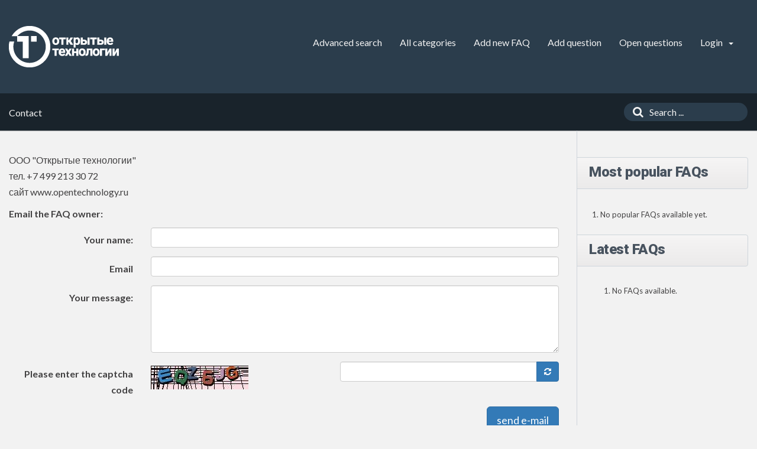

--- FILE ---
content_type: text/html;charset=UTF-8
request_url: https://kb.opentechnology.ru/index.php?sid=2568782&lang=en&action=contact
body_size: 3941
content:
<!doctype html>
<!--[if IE 9 ]> <html lang="en" class="no-js ie9"> <![endif]-->
<!--[if (gt IE 9)|!(IE)]><!--> <html lang="en" class="no-js"> <!--<![endif]-->
<head>
    <meta charset="utf-8">
    <title>База знаний ООО &quot;Открытые технологии&quot; -  powered by phpMyFAQ 2.9.13</title>
    <meta name="description" content="">
    <meta name="keywords" content="">
    <meta name="author" content="ООО "Открытые технологии"">
    <meta name="viewport" content="width=device-width, initial-scale=1">
    <meta name="application-name" content="phpMyFAQ 2.9.13">
    <meta name="robots" content="index, follow">
    <meta name="revisit-after" content="7 days">
    <meta name="apple-itunes-app" content="app-id=977896957">
    <!-- Share on Facebook -->
    <meta property="og:title" content="База знаний ООО &quot;Открытые технологии&quot; -  powered by phpMyFAQ 2.9.13">
    <meta property="og:description" content="">
    <meta property="og:image" content="">
    <link rel="stylesheet" href="https://kb.opentechnology.ru/assets/template/ot/css/style.min.css?v=1">
    <link rel="shortcut icon" href="https://kb.opentechnology.ru/assets/template/ot/favicon.ico">
    <link rel="apple-touch-icon" href="https://kb.opentechnology.ru/assets/template/ot/apple-touch-icon.png">
    <link rel="canonical" href="https://kb.opentechnology.ru/index.php?sid=2568782&amp;lang=en&amp;action=contact">
    <script src="https://kb.opentechnology.ru/assets/js/modernizr.min.js"></script>
    <script src="https://kb.opentechnology.ru/assets/js/phpmyfaq.min.js"></script>
    <script src="https://kb.opentechnology.ru/assets/js/libs/bootstrap-table/bootstrap-table.min.js"></script>
    <link rel="alternate" title="News RSS Feed" type="application/rss+xml" href="https://kb.opentechnology.ru/feed/news/rss.php">
    <link rel="alternate" title="TopTen RSS Feed" type="application/rss+xml" href="https://kb.opentechnology.ru/feed/topten/rss.php">
    <link rel="alternate" title="Latest FAQ Records RSS Feed" type="application/rss+xml" href="https://kb.opentechnology.ru/feed/latest/rss.php">
    <link rel="alternate" title="Open Questions RSS Feed" type="application/rss+xml" href="https://kb.opentechnology.ru/feed/openquestions/rss.php">
    <link rel="search" type="application/opensearchdescription+xml" title="База знаний ООО Открытые технологии -  powered by phpMyFAQ 2.9.13" href="https://kb.opentechnology.ru/opensearch.html">
    <script>
        if (self === top) {
            document.documentElement.style.display = 'block';
        } else {
            top.location = self.location;
        }
    </script>
    <style> html{display:none;} </style>
</head>
<body dir="ltr">
<header>
    <div class="pmf-wrapper pmf-masthead">
        <div class="container-fluid">
            <a id="logo" title="База знаний ООО Открытые технологии" href="https://kb.opentechnology.ru/">
                <img src="https://kb.opentechnology.ru/assets/template/ot/img/logo.png" alt="phpMyFAQ">
            </a>
            <div id="mobile-nav-toggle" class="pull-right">
                <a href="#" data-toggle="collapse" data-target=".pmf-nav .navbar-collapse">
                    <i aria-hidden="true" class="fa fa-bars"></i>
                </a>
            </div>
            <nav class="pull-right pmf-nav">
                <div class="collapse navbar-collapse">
                    <ul class="nav nav-pills navbar-nav">
                        <li class=""><a href="https://kb.opentechnology.ru/search.html">Advanced search</a></li>
                        <li class=""><a href="https://kb.opentechnology.ru/showcat.html">All categories</a></li>
                        <li class=""><a href="https://kb.opentechnology.ru/addcontent.html">Add new FAQ</a></li>
                        <li class=""><a href="https://kb.opentechnology.ru/ask.html">Add question</a></li>
                        <li class=""><a href="https://kb.opentechnology.ru/open.html">Open questions</a></li>
                        <li class="dropdown ">
                            <a class="dropdown-toggle" data-toggle="dropdown" href="#">
                                Login
                                <b class="caret"></b>
                            </a>
                            <ul class="dropdown-menu dropdown-menu-right">
                                
                                <li></li>
                                <li><a href="?action=login&auth_driver=rm3kl">Login via Moodle</a></li>
                                
                                
                                
                            </ul>
                        </li>
                    </ul>
                </div>
            </nav>
        </div>
    </div>
    <div class="pmf-wrapper pmf-subheader">
        <div class="container-fluid">
            <div class="pmf-breadcrumb">
                
                Contact
                
            </div>
            <div class="pmf-searchbox">
                <form role="search" id="search" action="?sid=2568782&amp;lang=en&amp;action=search" method="get">
                    <input type="hidden" name="action" value="search">
                    <button class="searchbutton" type="submit" aria-label="Search">
                        <i aria-hidden="true" class="fa fa-search"></i>
                    </button>
                    <input type="text" class="searchfield typeahead" name="search" id="searchbox"
                           autocomplete="off" placeholder="Search ...">
                </form>
            </div>
        </div>
    </div>
</header>

<div class="pmf-wrapper pmf-main">
    <div class="container-fluid">
        <div class="row">
            <div class="col-lg-9 pmf-maincontent">
                <section>
            <p>ООО "Открытые технологии"<br />
тел. +7 499 213 30 72<br />
сайт www.opentechnology.ru</p>
            <p><strong>Email the FAQ owner:</strong></p>
            <div id="loader"></div>
            <div id="contacts"></div>
            <form class="form-horizontal" id="formValues" action="#" method="post">
                <input type="hidden" name="lang" id="lang" value="en">
                <div class="form-group">
                    <label class="col-sm-3 control-label" for="name">Your name:</label>
                    <div class="col-sm-9">
                        <input type="text" class="form-control" name="name" id="name" value=""
                               required>
                    </div>
                </div>
                <div class="form-group">
                    <label class="col-sm-3 control-label" for="email">Email</label>
                    <div class="col-sm-9">
                        <input type="email" class="form-control" name="email" id="email" value=""
                               required>
                    </div>
                </div>
                <div class="form-group">
                    <label class="col-sm-3 control-label" for="question">Your message:</label>
                    <div class="col-sm-9">
                        <textarea class="form-control" cols="37" rows="5" name="question" id="question"
                                  required></textarea>
                    </div>
                </div>
                <div class="form-group"><label class="col-sm-3 control-label">Please enter the captcha code</label>    <div class="col-sm-4">        <p class="form-control-static"><img id="captchaImage" src="/index.php?sid=2568782&amp;lang=en&amp;action=contact&amp;gen=img&amp;ck=1768585956" height="40" width="165" alt="Chuck Norris has counted to infinity. Twice." title="click to refresh">        </p>    </div>    <div class="col-sm-5">        <div class="input-group"><input type="text" class="form-control" name="captcha" id="captcha" size="6" autocomplete="off" required>            <span class="input-group-btn"><a class="btn btn-primary" id="captcha-button" data-action="contact"><i aria-hidden="true" class="fa fa-refresh"></i></a>            </span>        </div>    </div></div>
                <div class="form-group">
                    <div class="col-sm-12 text-right">
                        <button class="btn btn-primary btn-lg" type="submit" id="submitcontact">
                            send e-mail
                        </button>
                    </div>
                </div>
            </form>
            
            <!-- PLEASE DO NOT REMOVE THE COPYRIGHT NOTICE -->
            <div class="text-center">
                <hr>
                <small>
                    Template/CSS by <a href="http://www.rinne.info">Thorsten Rinne</a><br>
                    Original phpMyFAQ logo by <b>Lieven Op De Beeck</b><br>
                    <a href="https://geo.itunes.apple.com/de/app/phpmyfaq/id977896957?mt=8" style="display:inline-block;overflow:hidden;background:url(https://linkmaker.itunes.apple.com/images/badges/en-us/badge_appstore-lrg.svg) no-repeat;width:165px;height:40px;margin:10px;"></a><br>
                    &copy; 2001 - 2019 by <a href="https://www.phpmyfaq.de/">phpMyFAQ Team</a> under the <a href="http://www.mozilla.org/MPL/2.0/">Mozilla Public License</a>.
                    All rights reserved.<br>
                </small>
            </div>
            <!-- PLEASE DO NOT REMOVE THE COPYRIGHT NOTICE -->

        </section>
        <script>
            $(function() {
                $('#submitcontact').on('click', function () {
                    saveFormValues('sendcontact', 'contact');
                });
                $('form#formValues').submit(function() { return false; });
            });
        </script>
            </div>
            <aside class="col-lg-3 pmf-aside">
                        
        <section class="pmf-aside-widget">
            <header>
                <h3>Most popular FAQs </h3>
            </header>
            <div class="pmf-aside-widget-body">
                <ol class="tpmf-list">
                    
                    
                    <li>No popular FAQs available yet.</li>
                    
                </ol>
            </div>
        </section>
        <section class="pmf-aside-widget">
            <header>
                <h3>Latest FAQs </h3>
            </header>
            <div class="pmf-aside-widget-body">
                <ol class="pmf-list">
                    
                    
                    <li>No FAQs available.</li>
                    
                </ol>
            </div>
        </section>
        
		
            </aside>
        </div>
    </div>
</div>

<footer>
    <div class="pmf-wrapper pmf-footer">
        <div class="container-fluid">
            <div class="row">
                <div class="col-md-9">
                    <ul class="footer-menu">
                        <li>69 users online | 68 Guests and 1 Registered</li>
                        <li><a href="https://kb.opentechnology.ru/overview.html">FAQ Overview</a></li>
                        <li><a href="https://kb.opentechnology.ru/sitemap/A/en.html">Sitemap</a></li>
                        <li><a href="https://kb.opentechnology.ru/glossary.html">FAQ Glossary</a></li>
                        <li><a href="https://kb.opentechnology.ru/contact.html">Contact</a></li>
                    </ul>
                </div>
                <div class="col-md-3">
                    <form action="?sid=" method="post" class="pull-right" accept-charset="utf-8">
                        <select class="form-control" name="language" id="language" size="1" onchange="this.form.submit();">
	<option value="ar">Arabic</option>
	<option value="eu">Basque</option>
	<option value="bn">Bengali</option>
	<option value="bs">Bosnian</option>
	<option value="pt-br">Brazilian Portuguese</option>
	<option value="zh">Chinese (Simplified)</option>
	<option value="tw">Chinese (Traditional)</option>
	<option value="cs">Czech</option>
	<option value="da">Danish</option>
	<option value="nl">Dutch</option>
	<option value="en" selected="selected">English</option>
	<option value="fi">Finnish</option>
	<option value="fr">French</option>
	<option value="fr-ca">French (Canada)</option>
	<option value="de">German</option>
	<option value="el">Greek</option>
	<option value="he">Hebrew</option>
	<option value="hi">Hindi</option>
	<option value="hu">Hungarian</option>
	<option value="id">Indonesian</option>
	<option value="it">Italian</option>
	<option value="ja">Japanese</option>
	<option value="ko">Korean</option>
	<option value="lv">Latvian</option>
	<option value="lt">Lithuanian</option>
	<option value="ms">Malay</option>
	<option value="nb">Norwegian Bokm&aring;l</option>
	<option value="fa">Persian</option>
	<option value="pl">Polish</option>
	<option value="pt">Portuguese</option>
	<option value="ro">Romanian</option>
	<option value="ru">Russian</option>
	<option value="sr">Serbian</option>
	<option value="sk">Slovak</option>
	<option value="sl">Slovenian</option>
	<option value="es">Spanish</option>
	<option value="sv">Swedish</option>
	<option value="th">Thai</option>
	<option value="tr">Turkish</option>
	<option value="uk">Ukrainian</option>
	<option value="vi">Vietnamese</option>
	<option value="cy">Welsh</option>
</select>
                        <input type="hidden" name="action" value="" />
                    </form>
                </div>
            </div>
        </div>
    </div>
    <div class="pmf-wrapper copyright">
        <div class="container-fluid">
            <div class="pull-right">
                powered by <a href="https://www.phpmyfaq.de" target="_blank">phpMyFAQ</a> 2.9.13
            </div>
        </div>
    </div>
    
</footer>
<script>
    $('.topten').tooltip();
    $('.latest-entries').tooltip();
    $('.sticky-faqs').tooltip();
    $('.table').each(function(){
        var rows = $(this).children('thead').find('tr');
        if (rows.length == 1)
        {
	    	var cells = rows.find('th,td');
	    	var ths = cells.filter('th');
	    	if (ths.length > 0 && ths.length == cells.length)
	    	{
	    	    ths.each(function(){
	    	        $(this).data('sortable', true);
	    	    });
	    	    
	    	    $(this).bootstrapTable();
	    	}
    	}
    	
    })
</script>
 
<script>
        (function(w,d,u){
                var s=d.createElement('script');s.async=true;s.src=u+'?'+(Date.now()/60000|0);
                var h=d.getElementsByTagName('script')[0];h.parentNode.insertBefore(s,h);
        })(window,document,'https://crm.3072.ru/upload/crm/site_button/loader_4_g3w7tu.js');
</script>

<!-- Yandex.Metrika counter -->
<script type="text/javascript" >
   (function(m,e,t,r,i,k,a){m[i]=m[i]||function(){(m[i].a=m[i].a||[]).push(arguments)};
   m[i].l=1*new Date();k=e.createElement(t),a=e.getElementsByTagName(t)[0],k.async=1,k.src=r,a.parentNode.insertBefore(k,a)})
   (window, document, "script", "https://mc.yandex.ru/metrika/tag.js", "ym");
            
   ym(23244946, "init", {
        clickmap:true,
        trackLinks:true,
        accurateTrackBounce:true,
        webvisor:true
   });
</script>
<noscript><div><img src="https://mc.yandex.ru/watch/23244946" style="position:absolute; left:-9999px;" alt="" /></div></noscript>
<!-- /Yandex.Metrika counter -->
</body>
</html>


--- FILE ---
content_type: application/javascript
request_url: https://kb.opentechnology.ru/assets/js/phpmyfaq.min.js
body_size: 230860
content:
/*! phpMyFAQ v2.9.14 - https://www.phpmyfaq.de/ - Copyright (c) 2001 - 2025 Thorsten Rinne and phpMyFAQ Team */
/*! phpMyFAQ v2.9.14 - https://www.phpmyfaq.de/ - Copyright (c) 2001 - 2025 Thorsten Rinne and phpMyFAQ Team */
/*!
 * jQuery JavaScript Library v1.12.0
 * http://jquery.com/
 *
 * Includes Sizzle.js
 * http://sizzlejs.com/
 *
 * Copyright jQuery Foundation and other contributors
 * Released under the MIT license
 * http://jquery.org/license
 *
 * Date: 2016-01-08T19:56Z
 */
!function(a,b){"object"==typeof module&&"object"==typeof module.exports?module.exports=a.document?b(a,!0):function(a){if(!a.document)throw new Error("jQuery requires a window with a document");return b(a)}:b(a)}("undefined"!=typeof window?window:this,function(a,b){function c(a){var b=!!a&&"length"in a&&a.length,c=na.type(a);return"function"===c||na.isWindow(a)?!1:"array"===c||0===b||"number"==typeof b&&b>0&&b-1 in a}function d(a,b,c){if(na.isFunction(b))return na.grep(a,function(a,d){return!!b.call(a,d,a)!==c});if(b.nodeType)return na.grep(a,function(a){return a===b!==c});if("string"==typeof b){if(xa.test(b))return na.filter(b,a,c);b=na.filter(b,a)}return na.grep(a,function(a){return na.inArray(a,b)>-1!==c})}function e(a,b){do a=a[b];while(a&&1!==a.nodeType);return a}function f(a){var b={};return na.each(a.match(Da)||[],function(a,c){b[c]=!0}),b}function g(){da.addEventListener?(da.removeEventListener("DOMContentLoaded",h),a.removeEventListener("load",h)):(da.detachEvent("onreadystatechange",h),a.detachEvent("onload",h))}function h(){(da.addEventListener||"load"===a.event.type||"complete"===da.readyState)&&(g(),na.ready())}function i(a,b,c){if(void 0===c&&1===a.nodeType){var d="data-"+b.replace(Ia,"-$1").toLowerCase();if(c=a.getAttribute(d),"string"==typeof c){try{c="true"===c?!0:"false"===c?!1:"null"===c?null:+c+""===c?+c:Ha.test(c)?na.parseJSON(c):c}catch(e){}na.data(a,b,c)}else c=void 0}return c}function j(a){var b;for(b in a)if(("data"!==b||!na.isEmptyObject(a[b]))&&"toJSON"!==b)return!1;return!0}function k(a,b,c,d){if(Ga(a)){var e,f,g=na.expando,h=a.nodeType,i=h?na.cache:a,j=h?a[g]:a[g]&&g;if(j&&i[j]&&(d||i[j].data)||void 0!==c||"string"!=typeof b)return j||(j=h?a[g]=ca.pop()||na.guid++:g),i[j]||(i[j]=h?{}:{toJSON:na.noop}),("object"==typeof b||"function"==typeof b)&&(d?i[j]=na.extend(i[j],b):i[j].data=na.extend(i[j].data,b)),f=i[j],d||(f.data||(f.data={}),f=f.data),void 0!==c&&(f[na.camelCase(b)]=c),"string"==typeof b?(e=f[b],null==e&&(e=f[na.camelCase(b)])):e=f,e}}function l(a,b,c){if(Ga(a)){var d,e,f=a.nodeType,g=f?na.cache:a,h=f?a[na.expando]:na.expando;if(g[h]){if(b&&(d=c?g[h]:g[h].data)){na.isArray(b)?b=b.concat(na.map(b,na.camelCase)):b in d?b=[b]:(b=na.camelCase(b),b=b in d?[b]:b.split(" ")),e=b.length;for(;e--;)delete d[b[e]];if(c?!j(d):!na.isEmptyObject(d))return}(c||(delete g[h].data,j(g[h])))&&(f?na.cleanData([a],!0):la.deleteExpando||g!=g.window?delete g[h]:g[h]=void 0)}}}function m(a,b,c,d){var e,f=1,g=20,h=d?function(){return d.cur()}:function(){return na.css(a,b,"")},i=h(),j=c&&c[3]||(na.cssNumber[b]?"":"px"),k=(na.cssNumber[b]||"px"!==j&&+i)&&Ka.exec(na.css(a,b));if(k&&k[3]!==j){j=j||k[3],c=c||[],k=+i||1;do f=f||".5",k/=f,na.style(a,b,k+j);while(f!==(f=h()/i)&&1!==f&&--g)}return c&&(k=+k||+i||0,e=c[1]?k+(c[1]+1)*c[2]:+c[2],d&&(d.unit=j,d.start=k,d.end=e)),e}function n(a){var b=Sa.split("|"),c=a.createDocumentFragment();if(c.createElement)for(;b.length;)c.createElement(b.pop());return c}function o(a,b){var c,d,e=0,f="undefined"!=typeof a.getElementsByTagName?a.getElementsByTagName(b||"*"):"undefined"!=typeof a.querySelectorAll?a.querySelectorAll(b||"*"):void 0;if(!f)for(f=[],c=a.childNodes||a;null!=(d=c[e]);e++)!b||na.nodeName(d,b)?f.push(d):na.merge(f,o(d,b));return void 0===b||b&&na.nodeName(a,b)?na.merge([a],f):f}function p(a,b){for(var c,d=0;null!=(c=a[d]);d++)na._data(c,"globalEval",!b||na._data(b[d],"globalEval"))}function q(a){Oa.test(a.type)&&(a.defaultChecked=a.checked)}function r(a,b,c,d,e){for(var f,g,h,i,j,k,l,m=a.length,r=n(b),s=[],t=0;m>t;t++)if(g=a[t],g||0===g)if("object"===na.type(g))na.merge(s,g.nodeType?[g]:g);else if(Ua.test(g)){for(i=i||r.appendChild(b.createElement("div")),j=(Pa.exec(g)||["",""])[1].toLowerCase(),l=Ta[j]||Ta._default,i.innerHTML=l[1]+na.htmlPrefilter(g)+l[2],f=l[0];f--;)i=i.lastChild;if(!la.leadingWhitespace&&Ra.test(g)&&s.push(b.createTextNode(Ra.exec(g)[0])),!la.tbody)for(g="table"!==j||Va.test(g)?"<table>"!==l[1]||Va.test(g)?0:i:i.firstChild,f=g&&g.childNodes.length;f--;)na.nodeName(k=g.childNodes[f],"tbody")&&!k.childNodes.length&&g.removeChild(k);for(na.merge(s,i.childNodes),i.textContent="";i.firstChild;)i.removeChild(i.firstChild);i=r.lastChild}else s.push(b.createTextNode(g));for(i&&r.removeChild(i),la.appendChecked||na.grep(o(s,"input"),q),t=0;g=s[t++];)if(d&&na.inArray(g,d)>-1)e&&e.push(g);else if(h=na.contains(g.ownerDocument,g),i=o(r.appendChild(g),"script"),h&&p(i),c)for(f=0;g=i[f++];)Qa.test(g.type||"")&&c.push(g);return i=null,r}function s(){return!0}function t(){return!1}function u(){try{return da.activeElement}catch(a){}}function v(a,b,c,d,e,f){var g,h;if("object"==typeof b){"string"!=typeof c&&(d=d||c,c=void 0);for(h in b)v(a,h,c,d,b[h],f);return a}if(null==d&&null==e?(e=c,d=c=void 0):null==e&&("string"==typeof c?(e=d,d=void 0):(e=d,d=c,c=void 0)),e===!1)e=t;else if(!e)return a;return 1===f&&(g=e,e=function(a){return na().off(a),g.apply(this,arguments)},e.guid=g.guid||(g.guid=na.guid++)),a.each(function(){na.event.add(this,b,e,d,c)})}function w(a,b){return na.nodeName(a,"table")&&na.nodeName(11!==b.nodeType?b:b.firstChild,"tr")?a.getElementsByTagName("tbody")[0]||a.appendChild(a.ownerDocument.createElement("tbody")):a}function x(a){return a.type=(null!==na.find.attr(a,"type"))+"/"+a.type,a}function y(a){var b=eb.exec(a.type);return b?a.type=b[1]:a.removeAttribute("type"),a}function z(a,b){if(1===b.nodeType&&na.hasData(a)){var c,d,e,f=na._data(a),g=na._data(b,f),h=f.events;if(h){delete g.handle,g.events={};for(c in h)for(d=0,e=h[c].length;e>d;d++)na.event.add(b,c,h[c][d])}g.data&&(g.data=na.extend({},g.data))}}function A(a,b){var c,d,e;if(1===b.nodeType){if(c=b.nodeName.toLowerCase(),!la.noCloneEvent&&b[na.expando]){e=na._data(b);for(d in e.events)na.removeEvent(b,d,e.handle);b.removeAttribute(na.expando)}"script"===c&&b.text!==a.text?(x(b).text=a.text,y(b)):"object"===c?(b.parentNode&&(b.outerHTML=a.outerHTML),la.html5Clone&&a.innerHTML&&!na.trim(b.innerHTML)&&(b.innerHTML=a.innerHTML)):"input"===c&&Oa.test(a.type)?(b.defaultChecked=b.checked=a.checked,b.value!==a.value&&(b.value=a.value)):"option"===c?b.defaultSelected=b.selected=a.defaultSelected:("input"===c||"textarea"===c)&&(b.defaultValue=a.defaultValue)}}function B(a,b,c,d){b=fa.apply([],b);var e,f,g,h,i,j,k=0,l=a.length,m=l-1,n=b[0],p=na.isFunction(n);if(p||l>1&&"string"==typeof n&&!la.checkClone&&db.test(n))return a.each(function(e){var f=a.eq(e);p&&(b[0]=n.call(this,e,f.html())),B(f,b,c,d)});if(l&&(j=r(b,a[0].ownerDocument,!1,a,d),e=j.firstChild,1===j.childNodes.length&&(j=e),e||d)){for(h=na.map(o(j,"script"),x),g=h.length;l>k;k++)f=j,k!==m&&(f=na.clone(f,!0,!0),g&&na.merge(h,o(f,"script"))),c.call(a[k],f,k);if(g)for(i=h[h.length-1].ownerDocument,na.map(h,y),k=0;g>k;k++)f=h[k],Qa.test(f.type||"")&&!na._data(f,"globalEval")&&na.contains(i,f)&&(f.src?na._evalUrl&&na._evalUrl(f.src):na.globalEval((f.text||f.textContent||f.innerHTML||"").replace(fb,"")));j=e=null}return a}function C(a,b,c){for(var d,e=b?na.filter(b,a):a,f=0;null!=(d=e[f]);f++)c||1!==d.nodeType||na.cleanData(o(d)),d.parentNode&&(c&&na.contains(d.ownerDocument,d)&&p(o(d,"script")),d.parentNode.removeChild(d));return a}function D(a,b){var c=na(b.createElement(a)).appendTo(b.body),d=na.css(c[0],"display");return c.detach(),d}function E(a){var b=da,c=jb[a];return c||(c=D(a,b),"none"!==c&&c||(ib=(ib||na("<iframe frameborder='0' width='0' height='0'/>")).appendTo(b.documentElement),b=(ib[0].contentWindow||ib[0].contentDocument).document,b.write(),b.close(),c=D(a,b),ib.detach()),jb[a]=c),c}function F(a,b){return{get:function(){return a()?void delete this.get:(this.get=b).apply(this,arguments)}}}function G(a){if(a in yb)return a;for(var b=a.charAt(0).toUpperCase()+a.slice(1),c=xb.length;c--;)if(a=xb[c]+b,a in yb)return a}function H(a,b){for(var c,d,e,f=[],g=0,h=a.length;h>g;g++)d=a[g],d.style&&(f[g]=na._data(d,"olddisplay"),c=d.style.display,b?(f[g]||"none"!==c||(d.style.display=""),""===d.style.display&&Ma(d)&&(f[g]=na._data(d,"olddisplay",E(d.nodeName)))):(e=Ma(d),(c&&"none"!==c||!e)&&na._data(d,"olddisplay",e?c:na.css(d,"display"))));for(g=0;h>g;g++)d=a[g],d.style&&(b&&"none"!==d.style.display&&""!==d.style.display||(d.style.display=b?f[g]||"":"none"));return a}function I(a,b,c){var d=ub.exec(b);return d?Math.max(0,d[1]-(c||0))+(d[2]||"px"):b}function J(a,b,c,d,e){for(var f=c===(d?"border":"content")?4:"width"===b?1:0,g=0;4>f;f+=2)"margin"===c&&(g+=na.css(a,c+La[f],!0,e)),d?("content"===c&&(g-=na.css(a,"padding"+La[f],!0,e)),"margin"!==c&&(g-=na.css(a,"border"+La[f]+"Width",!0,e))):(g+=na.css(a,"padding"+La[f],!0,e),"padding"!==c&&(g+=na.css(a,"border"+La[f]+"Width",!0,e)));return g}function K(b,c,d){var e=!0,f="width"===c?b.offsetWidth:b.offsetHeight,g=ob(b),h=la.boxSizing&&"border-box"===na.css(b,"boxSizing",!1,g);if(da.msFullscreenElement&&a.top!==a&&b.getClientRects().length&&(f=Math.round(100*b.getBoundingClientRect()[c])),0>=f||null==f){if(f=pb(b,c,g),(0>f||null==f)&&(f=b.style[c]),lb.test(f))return f;e=h&&(la.boxSizingReliable()||f===b.style[c]),f=parseFloat(f)||0}return f+J(b,c,d||(h?"border":"content"),e,g)+"px"}function L(a,b,c,d,e){return new L.prototype.init(a,b,c,d,e)}function M(){return a.setTimeout(function(){zb=void 0}),zb=na.now()}function N(a,b){var c,d={height:a},e=0;for(b=b?1:0;4>e;e+=2-b)c=La[e],d["margin"+c]=d["padding"+c]=a;return b&&(d.opacity=d.width=a),d}function O(a,b,c){for(var d,e=(R.tweeners[b]||[]).concat(R.tweeners["*"]),f=0,g=e.length;g>f;f++)if(d=e[f].call(c,b,a))return d}function P(a,b,c){var d,e,f,g,h,i,j,k,l=this,m={},n=a.style,o=a.nodeType&&Ma(a),p=na._data(a,"fxshow");c.queue||(h=na._queueHooks(a,"fx"),null==h.unqueued&&(h.unqueued=0,i=h.empty.fire,h.empty.fire=function(){h.unqueued||i()}),h.unqueued++,l.always(function(){l.always(function(){h.unqueued--,na.queue(a,"fx").length||h.empty.fire()})})),1===a.nodeType&&("height"in b||"width"in b)&&(c.overflow=[n.overflow,n.overflowX,n.overflowY],j=na.css(a,"display"),k="none"===j?na._data(a,"olddisplay")||E(a.nodeName):j,"inline"===k&&"none"===na.css(a,"float")&&(la.inlineBlockNeedsLayout&&"inline"!==E(a.nodeName)?n.zoom=1:n.display="inline-block")),c.overflow&&(n.overflow="hidden",la.shrinkWrapBlocks()||l.always(function(){n.overflow=c.overflow[0],n.overflowX=c.overflow[1],n.overflowY=c.overflow[2]}));for(d in b)if(e=b[d],Bb.exec(e)){if(delete b[d],f=f||"toggle"===e,e===(o?"hide":"show")){if("show"!==e||!p||void 0===p[d])continue;o=!0}m[d]=p&&p[d]||na.style(a,d)}else j=void 0;if(na.isEmptyObject(m))"inline"===("none"===j?E(a.nodeName):j)&&(n.display=j);else{p?"hidden"in p&&(o=p.hidden):p=na._data(a,"fxshow",{}),f&&(p.hidden=!o),o?na(a).show():l.done(function(){na(a).hide()}),l.done(function(){var b;na._removeData(a,"fxshow");for(b in m)na.style(a,b,m[b])});for(d in m)g=O(o?p[d]:0,d,l),d in p||(p[d]=g.start,o&&(g.end=g.start,g.start="width"===d||"height"===d?1:0))}}function Q(a,b){var c,d,e,f,g;for(c in a)if(d=na.camelCase(c),e=b[d],f=a[c],na.isArray(f)&&(e=f[1],f=a[c]=f[0]),c!==d&&(a[d]=f,delete a[c]),g=na.cssHooks[d],g&&"expand"in g){f=g.expand(f),delete a[d];for(c in f)c in a||(a[c]=f[c],b[c]=e)}else b[d]=e}function R(a,b,c){var d,e,f=0,g=R.prefilters.length,h=na.Deferred().always(function(){delete i.elem}),i=function(){if(e)return!1;for(var b=zb||M(),c=Math.max(0,j.startTime+j.duration-b),d=c/j.duration||0,f=1-d,g=0,i=j.tweens.length;i>g;g++)j.tweens[g].run(f);return h.notifyWith(a,[j,f,c]),1>f&&i?c:(h.resolveWith(a,[j]),!1)},j=h.promise({elem:a,props:na.extend({},b),opts:na.extend(!0,{specialEasing:{},easing:na.easing._default},c),originalProperties:b,originalOptions:c,startTime:zb||M(),duration:c.duration,tweens:[],createTween:function(b,c){var d=na.Tween(a,j.opts,b,c,j.opts.specialEasing[b]||j.opts.easing);return j.tweens.push(d),d},stop:function(b){var c=0,d=b?j.tweens.length:0;if(e)return this;for(e=!0;d>c;c++)j.tweens[c].run(1);return b?(h.notifyWith(a,[j,1,0]),h.resolveWith(a,[j,b])):h.rejectWith(a,[j,b]),this}}),k=j.props;for(Q(k,j.opts.specialEasing);g>f;f++)if(d=R.prefilters[f].call(j,a,k,j.opts))return na.isFunction(d.stop)&&(na._queueHooks(j.elem,j.opts.queue).stop=na.proxy(d.stop,d)),d;return na.map(k,O,j),na.isFunction(j.opts.start)&&j.opts.start.call(a,j),na.fx.timer(na.extend(i,{elem:a,anim:j,queue:j.opts.queue})),j.progress(j.opts.progress).done(j.opts.done,j.opts.complete).fail(j.opts.fail).always(j.opts.always)}function S(a){return na.attr(a,"class")||""}function T(a){return function(b,c){"string"!=typeof b&&(c=b,b="*");var d,e=0,f=b.toLowerCase().match(Da)||[];if(na.isFunction(c))for(;d=f[e++];)"+"===d.charAt(0)?(d=d.slice(1)||"*",(a[d]=a[d]||[]).unshift(c)):(a[d]=a[d]||[]).push(c)}}function U(a,b,c,d){function e(h){var i;return f[h]=!0,na.each(a[h]||[],function(a,h){var j=h(b,c,d);return"string"!=typeof j||g||f[j]?g?!(i=j):void 0:(b.dataTypes.unshift(j),e(j),!1)}),i}var f={},g=a===Zb;return e(b.dataTypes[0])||!f["*"]&&e("*")}function V(a,b){var c,d,e=na.ajaxSettings.flatOptions||{};for(d in b)void 0!==b[d]&&((e[d]?a:c||(c={}))[d]=b[d]);return c&&na.extend(!0,a,c),a}function W(a,b,c){for(var d,e,f,g,h=a.contents,i=a.dataTypes;"*"===i[0];)i.shift(),void 0===e&&(e=a.mimeType||b.getResponseHeader("Content-Type"));if(e)for(g in h)if(h[g]&&h[g].test(e)){i.unshift(g);break}if(i[0]in c)f=i[0];else{for(g in c){if(!i[0]||a.converters[g+" "+i[0]]){f=g;break}d||(d=g)}f=f||d}return f?(f!==i[0]&&i.unshift(f),c[f]):void 0}function X(a,b,c,d){var e,f,g,h,i,j={},k=a.dataTypes.slice();if(k[1])for(g in a.converters)j[g.toLowerCase()]=a.converters[g];for(f=k.shift();f;)if(a.responseFields[f]&&(c[a.responseFields[f]]=b),!i&&d&&a.dataFilter&&(b=a.dataFilter(b,a.dataType)),i=f,f=k.shift())if("*"===f)f=i;else if("*"!==i&&i!==f){if(g=j[i+" "+f]||j["* "+f],!g)for(e in j)if(h=e.split(" "),h[1]===f&&(g=j[i+" "+h[0]]||j["* "+h[0]])){g===!0?g=j[e]:j[e]!==!0&&(f=h[0],k.unshift(h[1]));break}if(g!==!0)if(g&&a["throws"])b=g(b);else try{b=g(b)}catch(l){return{state:"parsererror",error:g?l:"No conversion from "+i+" to "+f}}}return{state:"success",data:b}}function Y(a){return a.style&&a.style.display||na.css(a,"display")}function Z(a){for(;a&&1===a.nodeType;){if("none"===Y(a)||"hidden"===a.type)return!0;a=a.parentNode}return!1}function $(a,b,c,d){var e;if(na.isArray(b))na.each(b,function(b,e){c||cc.test(a)?d(a,e):$(a+"["+("object"==typeof e&&null!=e?b:"")+"]",e,c,d)});else if(c||"object"!==na.type(b))d(a,b);else for(e in b)$(a+"["+e+"]",b[e],c,d)}function _(){try{return new a.XMLHttpRequest}catch(b){}}function aa(){try{return new a.ActiveXObject("Microsoft.XMLHTTP")}catch(b){}}function ba(a){return na.isWindow(a)?a:9===a.nodeType?a.defaultView||a.parentWindow:!1}var ca=[],da=a.document,ea=ca.slice,fa=ca.concat,ga=ca.push,ha=ca.indexOf,ia={},ja=ia.toString,ka=ia.hasOwnProperty,la={},ma="1.12.0",na=function(a,b){return new na.fn.init(a,b)},oa=/^[\s\uFEFF\xA0]+|[\s\uFEFF\xA0]+$/g,pa=/^-ms-/,qa=/-([\da-z])/gi,ra=function(a,b){return b.toUpperCase()};na.fn=na.prototype={jquery:ma,constructor:na,selector:"",length:0,toArray:function(){return ea.call(this)},get:function(a){return null!=a?0>a?this[a+this.length]:this[a]:ea.call(this)},pushStack:function(a){var b=na.merge(this.constructor(),a);return b.prevObject=this,b.context=this.context,b},each:function(a){return na.each(this,a)},map:function(a){return this.pushStack(na.map(this,function(b,c){return a.call(b,c,b)}))},slice:function(){return this.pushStack(ea.apply(this,arguments))},first:function(){return this.eq(0)},last:function(){return this.eq(-1)},eq:function(a){var b=this.length,c=+a+(0>a?b:0);return this.pushStack(c>=0&&b>c?[this[c]]:[])},end:function(){return this.prevObject||this.constructor()},push:ga,sort:ca.sort,splice:ca.splice},na.extend=na.fn.extend=function(){var a,b,c,d,e,f,g=arguments[0]||{},h=1,i=arguments.length,j=!1;for("boolean"==typeof g&&(j=g,g=arguments[h]||{},h++),"object"==typeof g||na.isFunction(g)||(g={}),h===i&&(g=this,h--);i>h;h++)if(null!=(e=arguments[h]))for(d in e)a=g[d],c=e[d],g!==c&&(j&&c&&(na.isPlainObject(c)||(b=na.isArray(c)))?(b?(b=!1,f=a&&na.isArray(a)?a:[]):f=a&&na.isPlainObject(a)?a:{},g[d]=na.extend(j,f,c)):void 0!==c&&(g[d]=c));return g},na.extend({expando:"jQuery"+(ma+Math.random()).replace(/\D/g,""),isReady:!0,error:function(a){throw new Error(a)},noop:function(){},isFunction:function(a){return"function"===na.type(a)},isArray:Array.isArray||function(a){return"array"===na.type(a)},isWindow:function(a){return null!=a&&a==a.window},isNumeric:function(a){var b=a&&a.toString();return!na.isArray(a)&&b-parseFloat(b)+1>=0},isEmptyObject:function(a){var b;for(b in a)return!1;return!0},isPlainObject:function(a){var b;if(!a||"object"!==na.type(a)||a.nodeType||na.isWindow(a))return!1;try{if(a.constructor&&!ka.call(a,"constructor")&&!ka.call(a.constructor.prototype,"isPrototypeOf"))return!1}catch(c){return!1}if(!la.ownFirst)for(b in a)return ka.call(a,b);for(b in a);return void 0===b||ka.call(a,b)},type:function(a){return null==a?a+"":"object"==typeof a||"function"==typeof a?ia[ja.call(a)]||"object":typeof a},globalEval:function(b){b&&na.trim(b)&&(a.execScript||function(b){a.eval.call(a,b)})(b)},camelCase:function(a){return a.replace(pa,"ms-").replace(qa,ra)},nodeName:function(a,b){return a.nodeName&&a.nodeName.toLowerCase()===b.toLowerCase()},each:function(a,b){var d,e=0;if(c(a))for(d=a.length;d>e&&b.call(a[e],e,a[e])!==!1;e++);else for(e in a)if(b.call(a[e],e,a[e])===!1)break;return a},trim:function(a){return null==a?"":(a+"").replace(oa,"")},makeArray:function(a,b){var d=b||[];return null!=a&&(c(Object(a))?na.merge(d,"string"==typeof a?[a]:a):ga.call(d,a)),d},inArray:function(a,b,c){var d;if(b){if(ha)return ha.call(b,a,c);for(d=b.length,c=c?0>c?Math.max(0,d+c):c:0;d>c;c++)if(c in b&&b[c]===a)return c}return-1},merge:function(a,b){for(var c=+b.length,d=0,e=a.length;c>d;)a[e++]=b[d++];if(c!==c)for(;void 0!==b[d];)a[e++]=b[d++];return a.length=e,a},grep:function(a,b,c){for(var d,e=[],f=0,g=a.length,h=!c;g>f;f++)d=!b(a[f],f),d!==h&&e.push(a[f]);return e},map:function(a,b,d){var e,f,g=0,h=[];if(c(a))for(e=a.length;e>g;g++)f=b(a[g],g,d),null!=f&&h.push(f);else for(g in a)f=b(a[g],g,d),null!=f&&h.push(f);return fa.apply([],h)},guid:1,proxy:function(a,b){var c,d,e;return"string"==typeof b&&(e=a[b],b=a,a=e),na.isFunction(a)?(c=ea.call(arguments,2),d=function(){return a.apply(b||this,c.concat(ea.call(arguments)))},d.guid=a.guid=a.guid||na.guid++,d):void 0},now:function(){return+new Date},support:la}),"function"==typeof Symbol&&(na.fn[Symbol.iterator]=ca[Symbol.iterator]),na.each("Boolean Number String Function Array Date RegExp Object Error Symbol".split(" "),function(a,b){ia["[object "+b+"]"]=b.toLowerCase()});var sa=/*!
 * Sizzle CSS Selector Engine v2.2.1
 * http://sizzlejs.com/
 *
 * Copyright jQuery Foundation and other contributors
 * Released under the MIT license
 * http://jquery.org/license
 *
 * Date: 2015-10-17
 */
function(a){function b(a,b,c,d){var e,f,g,h,i,j,l,n,o=b&&b.ownerDocument,p=b?b.nodeType:9;if(c=c||[],"string"!=typeof a||!a||1!==p&&9!==p&&11!==p)return c;if(!d&&((b?b.ownerDocument||b:O)!==G&&F(b),b=b||G,I)){if(11!==p&&(j=ra.exec(a)))if(e=j[1]){if(9===p){if(!(g=b.getElementById(e)))return c;if(g.id===e)return c.push(g),c}else if(o&&(g=o.getElementById(e))&&M(b,g)&&g.id===e)return c.push(g),c}else{if(j[2])return $.apply(c,b.getElementsByTagName(a)),c;if((e=j[3])&&v.getElementsByClassName&&b.getElementsByClassName)return $.apply(c,b.getElementsByClassName(e)),c}if(v.qsa&&!T[a+" "]&&(!J||!J.test(a))){if(1!==p)o=b,n=a;else if("object"!==b.nodeName.toLowerCase()){for((h=b.getAttribute("id"))?h=h.replace(ta,"\\$&"):b.setAttribute("id",h=N),l=z(a),f=l.length,i=ma.test(h)?"#"+h:"[id='"+h+"']";f--;)l[f]=i+" "+m(l[f]);n=l.join(","),o=sa.test(a)&&k(b.parentNode)||b}if(n)try{return $.apply(c,o.querySelectorAll(n)),c}catch(q){}finally{h===N&&b.removeAttribute("id")}}}return B(a.replace(ha,"$1"),b,c,d)}function c(){function a(c,d){return b.push(c+" ")>w.cacheLength&&delete a[b.shift()],a[c+" "]=d}var b=[];return a}function d(a){return a[N]=!0,a}function e(a){var b=G.createElement("div");try{return!!a(b)}catch(c){return!1}finally{b.parentNode&&b.parentNode.removeChild(b),b=null}}function f(a,b){for(var c=a.split("|"),d=c.length;d--;)w.attrHandle[c[d]]=b}function g(a,b){var c=b&&a,d=c&&1===a.nodeType&&1===b.nodeType&&(~b.sourceIndex||V)-(~a.sourceIndex||V);if(d)return d;if(c)for(;c=c.nextSibling;)if(c===b)return-1;return a?1:-1}function h(a){return function(b){var c=b.nodeName.toLowerCase();return"input"===c&&b.type===a}}function i(a){return function(b){var c=b.nodeName.toLowerCase();return("input"===c||"button"===c)&&b.type===a}}function j(a){return d(function(b){return b=+b,d(function(c,d){for(var e,f=a([],c.length,b),g=f.length;g--;)c[e=f[g]]&&(c[e]=!(d[e]=c[e]))})})}function k(a){return a&&"undefined"!=typeof a.getElementsByTagName&&a}function l(){}function m(a){for(var b=0,c=a.length,d="";c>b;b++)d+=a[b].value;return d}function n(a,b,c){var d=b.dir,e=c&&"parentNode"===d,f=Q++;return b.first?function(b,c,f){for(;b=b[d];)if(1===b.nodeType||e)return a(b,c,f)}:function(b,c,g){var h,i,j,k=[P,f];if(g){for(;b=b[d];)if((1===b.nodeType||e)&&a(b,c,g))return!0}else for(;b=b[d];)if(1===b.nodeType||e){if(j=b[N]||(b[N]={}),i=j[b.uniqueID]||(j[b.uniqueID]={}),(h=i[d])&&h[0]===P&&h[1]===f)return k[2]=h[2];if(i[d]=k,k[2]=a(b,c,g))return!0}}}function o(a){return a.length>1?function(b,c,d){for(var e=a.length;e--;)if(!a[e](b,c,d))return!1;return!0}:a[0]}function p(a,c,d){for(var e=0,f=c.length;f>e;e++)b(a,c[e],d);return d}function q(a,b,c,d,e){for(var f,g=[],h=0,i=a.length,j=null!=b;i>h;h++)(f=a[h])&&(!c||c(f,d,e))&&(g.push(f),j&&b.push(h));return g}function r(a,b,c,e,f,g){return e&&!e[N]&&(e=r(e)),f&&!f[N]&&(f=r(f,g)),d(function(d,g,h,i){var j,k,l,m=[],n=[],o=g.length,r=d||p(b||"*",h.nodeType?[h]:h,[]),s=!a||!d&&b?r:q(r,m,a,h,i),t=c?f||(d?a:o||e)?[]:g:s;if(c&&c(s,t,h,i),e)for(j=q(t,n),e(j,[],h,i),k=j.length;k--;)(l=j[k])&&(t[n[k]]=!(s[n[k]]=l));if(d){if(f||a){if(f){for(j=[],k=t.length;k--;)(l=t[k])&&j.push(s[k]=l);f(null,t=[],j,i)}for(k=t.length;k--;)(l=t[k])&&(j=f?aa(d,l):m[k])>-1&&(d[j]=!(g[j]=l))}}else t=q(t===g?t.splice(o,t.length):t),f?f(null,g,t,i):$.apply(g,t)})}function s(a){for(var b,c,d,e=a.length,f=w.relative[a[0].type],g=f||w.relative[" "],h=f?1:0,i=n(function(a){return a===b},g,!0),j=n(function(a){return aa(b,a)>-1},g,!0),k=[function(a,c,d){var e=!f&&(d||c!==C)||((b=c).nodeType?i(a,c,d):j(a,c,d));return b=null,e}];e>h;h++)if(c=w.relative[a[h].type])k=[n(o(k),c)];else{if(c=w.filter[a[h].type].apply(null,a[h].matches),c[N]){for(d=++h;e>d&&!w.relative[a[d].type];d++);return r(h>1&&o(k),h>1&&m(a.slice(0,h-1).concat({value:" "===a[h-2].type?"*":""})).replace(ha,"$1"),c,d>h&&s(a.slice(h,d)),e>d&&s(a=a.slice(d)),e>d&&m(a))}k.push(c)}return o(k)}function t(a,c){var e=c.length>0,f=a.length>0,g=function(d,g,h,i,j){var k,l,m,n=0,o="0",p=d&&[],r=[],s=C,t=d||f&&w.find.TAG("*",j),u=P+=null==s?1:Math.random()||.1,v=t.length;for(j&&(C=g===G||g||j);o!==v&&null!=(k=t[o]);o++){if(f&&k){for(l=0,g||k.ownerDocument===G||(F(k),h=!I);m=a[l++];)if(m(k,g||G,h)){i.push(k);break}j&&(P=u)}e&&((k=!m&&k)&&n--,d&&p.push(k))}if(n+=o,e&&o!==n){for(l=0;m=c[l++];)m(p,r,g,h);if(d){if(n>0)for(;o--;)p[o]||r[o]||(r[o]=Y.call(i));r=q(r)}$.apply(i,r),j&&!d&&r.length>0&&n+c.length>1&&b.uniqueSort(i)}return j&&(P=u,C=s),p};return e?d(g):g}var u,v,w,x,y,z,A,B,C,D,E,F,G,H,I,J,K,L,M,N="sizzle"+1*new Date,O=a.document,P=0,Q=0,R=c(),S=c(),T=c(),U=function(a,b){return a===b&&(E=!0),0},V=1<<31,W={}.hasOwnProperty,X=[],Y=X.pop,Z=X.push,$=X.push,_=X.slice,aa=function(a,b){for(var c=0,d=a.length;d>c;c++)if(a[c]===b)return c;return-1},ba="checked|selected|async|autofocus|autoplay|controls|defer|disabled|hidden|ismap|loop|multiple|open|readonly|required|scoped",ca="[\\x20\\t\\r\\n\\f]",da="(?:\\\\.|[\\w-]|[^\\x00-\\xa0])+",ea="\\["+ca+"*("+da+")(?:"+ca+"*([*^$|!~]?=)"+ca+"*(?:'((?:\\\\.|[^\\\\'])*)'|\"((?:\\\\.|[^\\\\\"])*)\"|("+da+"))|)"+ca+"*\\]",fa=":("+da+")(?:\\((('((?:\\\\.|[^\\\\'])*)'|\"((?:\\\\.|[^\\\\\"])*)\")|((?:\\\\.|[^\\\\()[\\]]|"+ea+")*)|.*)\\)|)",ga=new RegExp(ca+"+","g"),ha=new RegExp("^"+ca+"+|((?:^|[^\\\\])(?:\\\\.)*)"+ca+"+$","g"),ia=new RegExp("^"+ca+"*,"+ca+"*"),ja=new RegExp("^"+ca+"*([>+~]|"+ca+")"+ca+"*"),ka=new RegExp("="+ca+"*([^\\]'\"]*?)"+ca+"*\\]","g"),la=new RegExp(fa),ma=new RegExp("^"+da+"$"),na={ID:new RegExp("^#("+da+")"),CLASS:new RegExp("^\\.("+da+")"),TAG:new RegExp("^("+da+"|[*])"),ATTR:new RegExp("^"+ea),PSEUDO:new RegExp("^"+fa),CHILD:new RegExp("^:(only|first|last|nth|nth-last)-(child|of-type)(?:\\("+ca+"*(even|odd|(([+-]|)(\\d*)n|)"+ca+"*(?:([+-]|)"+ca+"*(\\d+)|))"+ca+"*\\)|)","i"),bool:new RegExp("^(?:"+ba+")$","i"),needsContext:new RegExp("^"+ca+"*[>+~]|:(even|odd|eq|gt|lt|nth|first|last)(?:\\("+ca+"*((?:-\\d)?\\d*)"+ca+"*\\)|)(?=[^-]|$)","i")},oa=/^(?:input|select|textarea|button)$/i,pa=/^h\d$/i,qa=/^[^{]+\{\s*\[native \w/,ra=/^(?:#([\w-]+)|(\w+)|\.([\w-]+))$/,sa=/[+~]/,ta=/'|\\/g,ua=new RegExp("\\\\([\\da-f]{1,6}"+ca+"?|("+ca+")|.)","ig"),va=function(a,b,c){var d="0x"+b-65536;return d!==d||c?b:0>d?String.fromCharCode(d+65536):String.fromCharCode(d>>10|55296,1023&d|56320)},wa=function(){F()};try{$.apply(X=_.call(O.childNodes),O.childNodes),X[O.childNodes.length].nodeType}catch(xa){$={apply:X.length?function(a,b){Z.apply(a,_.call(b))}:function(a,b){for(var c=a.length,d=0;a[c++]=b[d++];);a.length=c-1}}}v=b.support={},y=b.isXML=function(a){var b=a&&(a.ownerDocument||a).documentElement;return b?"HTML"!==b.nodeName:!1},F=b.setDocument=function(a){var b,c,d=a?a.ownerDocument||a:O;return d!==G&&9===d.nodeType&&d.documentElement?(G=d,H=G.documentElement,I=!y(G),(c=G.defaultView)&&c.top!==c&&(c.addEventListener?c.addEventListener("unload",wa,!1):c.attachEvent&&c.attachEvent("onunload",wa)),v.attributes=e(function(a){return a.className="i",!a.getAttribute("className")}),v.getElementsByTagName=e(function(a){return a.appendChild(G.createComment("")),!a.getElementsByTagName("*").length}),v.getElementsByClassName=qa.test(G.getElementsByClassName),v.getById=e(function(a){return H.appendChild(a).id=N,!G.getElementsByName||!G.getElementsByName(N).length}),v.getById?(w.find.ID=function(a,b){if("undefined"!=typeof b.getElementById&&I){var c=b.getElementById(a);return c?[c]:[]}},w.filter.ID=function(a){var b=a.replace(ua,va);return function(a){return a.getAttribute("id")===b}}):(delete w.find.ID,w.filter.ID=function(a){var b=a.replace(ua,va);return function(a){var c="undefined"!=typeof a.getAttributeNode&&a.getAttributeNode("id");return c&&c.value===b}}),w.find.TAG=v.getElementsByTagName?function(a,b){return"undefined"!=typeof b.getElementsByTagName?b.getElementsByTagName(a):v.qsa?b.querySelectorAll(a):void 0}:function(a,b){var c,d=[],e=0,f=b.getElementsByTagName(a);if("*"===a){for(;c=f[e++];)1===c.nodeType&&d.push(c);return d}return f},w.find.CLASS=v.getElementsByClassName&&function(a,b){return"undefined"!=typeof b.getElementsByClassName&&I?b.getElementsByClassName(a):void 0},K=[],J=[],(v.qsa=qa.test(G.querySelectorAll))&&(e(function(a){H.appendChild(a).innerHTML="<a id='"+N+"'></a><select id='"+N+"-\r\\' msallowcapture=''><option selected=''></option></select>",a.querySelectorAll("[msallowcapture^='']").length&&J.push("[*^$]="+ca+"*(?:''|\"\")"),a.querySelectorAll("[selected]").length||J.push("\\["+ca+"*(?:value|"+ba+")"),a.querySelectorAll("[id~="+N+"-]").length||J.push("~="),a.querySelectorAll(":checked").length||J.push(":checked"),a.querySelectorAll("a#"+N+"+*").length||J.push(".#.+[+~]")}),e(function(a){var b=G.createElement("input");b.setAttribute("type","hidden"),a.appendChild(b).setAttribute("name","D"),a.querySelectorAll("[name=d]").length&&J.push("name"+ca+"*[*^$|!~]?="),a.querySelectorAll(":enabled").length||J.push(":enabled",":disabled"),a.querySelectorAll("*,:x"),J.push(",.*:")})),(v.matchesSelector=qa.test(L=H.matches||H.webkitMatchesSelector||H.mozMatchesSelector||H.oMatchesSelector||H.msMatchesSelector))&&e(function(a){v.disconnectedMatch=L.call(a,"div"),L.call(a,"[s!='']:x"),K.push("!=",fa)}),J=J.length&&new RegExp(J.join("|")),K=K.length&&new RegExp(K.join("|")),b=qa.test(H.compareDocumentPosition),M=b||qa.test(H.contains)?function(a,b){var c=9===a.nodeType?a.documentElement:a,d=b&&b.parentNode;return a===d||!(!d||1!==d.nodeType||!(c.contains?c.contains(d):a.compareDocumentPosition&&16&a.compareDocumentPosition(d)))}:function(a,b){if(b)for(;b=b.parentNode;)if(b===a)return!0;return!1},U=b?function(a,b){if(a===b)return E=!0,0;var c=!a.compareDocumentPosition-!b.compareDocumentPosition;return c?c:(c=(a.ownerDocument||a)===(b.ownerDocument||b)?a.compareDocumentPosition(b):1,1&c||!v.sortDetached&&b.compareDocumentPosition(a)===c?a===G||a.ownerDocument===O&&M(O,a)?-1:b===G||b.ownerDocument===O&&M(O,b)?1:D?aa(D,a)-aa(D,b):0:4&c?-1:1)}:function(a,b){if(a===b)return E=!0,0;var c,d=0,e=a.parentNode,f=b.parentNode,h=[a],i=[b];if(!e||!f)return a===G?-1:b===G?1:e?-1:f?1:D?aa(D,a)-aa(D,b):0;if(e===f)return g(a,b);for(c=a;c=c.parentNode;)h.unshift(c);for(c=b;c=c.parentNode;)i.unshift(c);for(;h[d]===i[d];)d++;return d?g(h[d],i[d]):h[d]===O?-1:i[d]===O?1:0},G):G},b.matches=function(a,c){return b(a,null,null,c)},b.matchesSelector=function(a,c){if((a.ownerDocument||a)!==G&&F(a),c=c.replace(ka,"='$1']"),v.matchesSelector&&I&&!T[c+" "]&&(!K||!K.test(c))&&(!J||!J.test(c)))try{var d=L.call(a,c);if(d||v.disconnectedMatch||a.document&&11!==a.document.nodeType)return d}catch(e){}return b(c,G,null,[a]).length>0},b.contains=function(a,b){return(a.ownerDocument||a)!==G&&F(a),M(a,b)},b.attr=function(a,b){(a.ownerDocument||a)!==G&&F(a);var c=w.attrHandle[b.toLowerCase()],d=c&&W.call(w.attrHandle,b.toLowerCase())?c(a,b,!I):void 0;return void 0!==d?d:v.attributes||!I?a.getAttribute(b):(d=a.getAttributeNode(b))&&d.specified?d.value:null},b.error=function(a){throw new Error("Syntax error, unrecognized expression: "+a)},b.uniqueSort=function(a){var b,c=[],d=0,e=0;if(E=!v.detectDuplicates,D=!v.sortStable&&a.slice(0),a.sort(U),E){for(;b=a[e++];)b===a[e]&&(d=c.push(e));for(;d--;)a.splice(c[d],1)}return D=null,a},x=b.getText=function(a){var b,c="",d=0,e=a.nodeType;if(e){if(1===e||9===e||11===e){if("string"==typeof a.textContent)return a.textContent;for(a=a.firstChild;a;a=a.nextSibling)c+=x(a)}else if(3===e||4===e)return a.nodeValue}else for(;b=a[d++];)c+=x(b);return c},w=b.selectors={cacheLength:50,createPseudo:d,match:na,attrHandle:{},find:{},relative:{">":{dir:"parentNode",first:!0}," ":{dir:"parentNode"},"+":{dir:"previousSibling",first:!0},"~":{dir:"previousSibling"}},preFilter:{ATTR:function(a){return a[1]=a[1].replace(ua,va),a[3]=(a[3]||a[4]||a[5]||"").replace(ua,va),"~="===a[2]&&(a[3]=" "+a[3]+" "),a.slice(0,4)},CHILD:function(a){return a[1]=a[1].toLowerCase(),"nth"===a[1].slice(0,3)?(a[3]||b.error(a[0]),a[4]=+(a[4]?a[5]+(a[6]||1):2*("even"===a[3]||"odd"===a[3])),a[5]=+(a[7]+a[8]||"odd"===a[3])):a[3]&&b.error(a[0]),a},PSEUDO:function(a){var b,c=!a[6]&&a[2];return na.CHILD.test(a[0])?null:(a[3]?a[2]=a[4]||a[5]||"":c&&la.test(c)&&(b=z(c,!0))&&(b=c.indexOf(")",c.length-b)-c.length)&&(a[0]=a[0].slice(0,b),a[2]=c.slice(0,b)),a.slice(0,3))}},filter:{TAG:function(a){var b=a.replace(ua,va).toLowerCase();return"*"===a?function(){return!0}:function(a){return a.nodeName&&a.nodeName.toLowerCase()===b}},CLASS:function(a){var b=R[a+" "];return b||(b=new RegExp("(^|"+ca+")"+a+"("+ca+"|$)"))&&R(a,function(a){return b.test("string"==typeof a.className&&a.className||"undefined"!=typeof a.getAttribute&&a.getAttribute("class")||"")})},ATTR:function(a,c,d){return function(e){var f=b.attr(e,a);return null==f?"!="===c:c?(f+="","="===c?f===d:"!="===c?f!==d:"^="===c?d&&0===f.indexOf(d):"*="===c?d&&f.indexOf(d)>-1:"$="===c?d&&f.slice(-d.length)===d:"~="===c?(" "+f.replace(ga," ")+" ").indexOf(d)>-1:"|="===c?f===d||f.slice(0,d.length+1)===d+"-":!1):!0}},CHILD:function(a,b,c,d,e){var f="nth"!==a.slice(0,3),g="last"!==a.slice(-4),h="of-type"===b;return 1===d&&0===e?function(a){return!!a.parentNode}:function(b,c,i){var j,k,l,m,n,o,p=f!==g?"nextSibling":"previousSibling",q=b.parentNode,r=h&&b.nodeName.toLowerCase(),s=!i&&!h,t=!1;if(q){if(f){for(;p;){for(m=b;m=m[p];)if(h?m.nodeName.toLowerCase()===r:1===m.nodeType)return!1;o=p="only"===a&&!o&&"nextSibling"}return!0}if(o=[g?q.firstChild:q.lastChild],g&&s){for(m=q,l=m[N]||(m[N]={}),k=l[m.uniqueID]||(l[m.uniqueID]={}),j=k[a]||[],n=j[0]===P&&j[1],t=n&&j[2],m=n&&q.childNodes[n];m=++n&&m&&m[p]||(t=n=0)||o.pop();)if(1===m.nodeType&&++t&&m===b){k[a]=[P,n,t];break}}else if(s&&(m=b,l=m[N]||(m[N]={}),k=l[m.uniqueID]||(l[m.uniqueID]={}),j=k[a]||[],n=j[0]===P&&j[1],t=n),t===!1)for(;(m=++n&&m&&m[p]||(t=n=0)||o.pop())&&((h?m.nodeName.toLowerCase()!==r:1!==m.nodeType)||!++t||(s&&(l=m[N]||(m[N]={}),k=l[m.uniqueID]||(l[m.uniqueID]={}),k[a]=[P,t]),m!==b)););return t-=e,t===d||t%d===0&&t/d>=0}}},PSEUDO:function(a,c){var e,f=w.pseudos[a]||w.setFilters[a.toLowerCase()]||b.error("unsupported pseudo: "+a);return f[N]?f(c):f.length>1?(e=[a,a,"",c],w.setFilters.hasOwnProperty(a.toLowerCase())?d(function(a,b){for(var d,e=f(a,c),g=e.length;g--;)d=aa(a,e[g]),a[d]=!(b[d]=e[g])}):function(a){return f(a,0,e)}):f}},pseudos:{not:d(function(a){var b=[],c=[],e=A(a.replace(ha,"$1"));return e[N]?d(function(a,b,c,d){for(var f,g=e(a,null,d,[]),h=a.length;h--;)(f=g[h])&&(a[h]=!(b[h]=f))}):function(a,d,f){return b[0]=a,e(b,null,f,c),b[0]=null,!c.pop()}}),has:d(function(a){return function(c){return b(a,c).length>0}}),contains:d(function(a){return a=a.replace(ua,va),function(b){return(b.textContent||b.innerText||x(b)).indexOf(a)>-1}}),lang:d(function(a){return ma.test(a||"")||b.error("unsupported lang: "+a),a=a.replace(ua,va).toLowerCase(),function(b){var c;do if(c=I?b.lang:b.getAttribute("xml:lang")||b.getAttribute("lang"))return c=c.toLowerCase(),c===a||0===c.indexOf(a+"-");while((b=b.parentNode)&&1===b.nodeType);return!1}}),target:function(b){var c=a.location&&a.location.hash;return c&&c.slice(1)===b.id},root:function(a){return a===H},focus:function(a){return a===G.activeElement&&(!G.hasFocus||G.hasFocus())&&!!(a.type||a.href||~a.tabIndex)},enabled:function(a){return a.disabled===!1},disabled:function(a){return a.disabled===!0},checked:function(a){var b=a.nodeName.toLowerCase();return"input"===b&&!!a.checked||"option"===b&&!!a.selected},selected:function(a){return a.parentNode&&a.parentNode.selectedIndex,a.selected===!0},empty:function(a){for(a=a.firstChild;a;a=a.nextSibling)if(a.nodeType<6)return!1;return!0},parent:function(a){return!w.pseudos.empty(a)},header:function(a){return pa.test(a.nodeName)},input:function(a){return oa.test(a.nodeName)},button:function(a){var b=a.nodeName.toLowerCase();return"input"===b&&"button"===a.type||"button"===b},text:function(a){var b;return"input"===a.nodeName.toLowerCase()&&"text"===a.type&&(null==(b=a.getAttribute("type"))||"text"===b.toLowerCase())},first:j(function(){return[0]}),last:j(function(a,b){return[b-1]}),eq:j(function(a,b,c){return[0>c?c+b:c]}),even:j(function(a,b){for(var c=0;b>c;c+=2)a.push(c);return a}),odd:j(function(a,b){for(var c=1;b>c;c+=2)a.push(c);return a}),lt:j(function(a,b,c){for(var d=0>c?c+b:c;--d>=0;)a.push(d);return a}),gt:j(function(a,b,c){for(var d=0>c?c+b:c;++d<b;)a.push(d);return a})}},w.pseudos.nth=w.pseudos.eq;for(u in{radio:!0,checkbox:!0,file:!0,password:!0,image:!0})w.pseudos[u]=h(u);for(u in{submit:!0,reset:!0})w.pseudos[u]=i(u);return l.prototype=w.filters=w.pseudos,w.setFilters=new l,z=b.tokenize=function(a,c){var d,e,f,g,h,i,j,k=S[a+" "];if(k)return c?0:k.slice(0);for(h=a,i=[],j=w.preFilter;h;){(!d||(e=ia.exec(h)))&&(e&&(h=h.slice(e[0].length)||h),i.push(f=[])),d=!1,(e=ja.exec(h))&&(d=e.shift(),f.push({value:d,type:e[0].replace(ha," ")}),h=h.slice(d.length));for(g in w.filter)!(e=na[g].exec(h))||j[g]&&!(e=j[g](e))||(d=e.shift(),f.push({value:d,type:g,matches:e}),h=h.slice(d.length));if(!d)break}return c?h.length:h?b.error(a):S(a,i).slice(0)},A=b.compile=function(a,b){var c,d=[],e=[],f=T[a+" "];if(!f){for(b||(b=z(a)),c=b.length;c--;)f=s(b[c]),f[N]?d.push(f):e.push(f);f=T(a,t(e,d)),f.selector=a}return f},B=b.select=function(a,b,c,d){var e,f,g,h,i,j="function"==typeof a&&a,l=!d&&z(a=j.selector||a);if(c=c||[],1===l.length){if(f=l[0]=l[0].slice(0),f.length>2&&"ID"===(g=f[0]).type&&v.getById&&9===b.nodeType&&I&&w.relative[f[1].type]){if(b=(w.find.ID(g.matches[0].replace(ua,va),b)||[])[0],!b)return c;j&&(b=b.parentNode),a=a.slice(f.shift().value.length)}for(e=na.needsContext.test(a)?0:f.length;e--&&(g=f[e],!w.relative[h=g.type]);)if((i=w.find[h])&&(d=i(g.matches[0].replace(ua,va),sa.test(f[0].type)&&k(b.parentNode)||b))){if(f.splice(e,1),a=d.length&&m(f),!a)return $.apply(c,d),c;break}}return(j||A(a,l))(d,b,!I,c,!b||sa.test(a)&&k(b.parentNode)||b),c},v.sortStable=N.split("").sort(U).join("")===N,v.detectDuplicates=!!E,F(),v.sortDetached=e(function(a){return 1&a.compareDocumentPosition(G.createElement("div"))}),e(function(a){return a.innerHTML="<a href='#'></a>","#"===a.firstChild.getAttribute("href")})||f("type|href|height|width",function(a,b,c){return c?void 0:a.getAttribute(b,"type"===b.toLowerCase()?1:2)}),v.attributes&&e(function(a){return a.innerHTML="<input/>",a.firstChild.setAttribute("value",""),""===a.firstChild.getAttribute("value")})||f("value",function(a,b,c){return c||"input"!==a.nodeName.toLowerCase()?void 0:a.defaultValue}),e(function(a){return null==a.getAttribute("disabled")})||f(ba,function(a,b,c){var d;return c?void 0:a[b]===!0?b.toLowerCase():(d=a.getAttributeNode(b))&&d.specified?d.value:null}),b}(a);na.find=sa,na.expr=sa.selectors,na.expr[":"]=na.expr.pseudos,na.uniqueSort=na.unique=sa.uniqueSort,na.text=sa.getText,na.isXMLDoc=sa.isXML,na.contains=sa.contains;var ta=function(a,b,c){for(var d=[],e=void 0!==c;(a=a[b])&&9!==a.nodeType;)if(1===a.nodeType){if(e&&na(a).is(c))break;d.push(a)}return d},ua=function(a,b){for(var c=[];a;a=a.nextSibling)1===a.nodeType&&a!==b&&c.push(a);return c},va=na.expr.match.needsContext,wa=/^<([\w-]+)\s*\/?>(?:<\/\1>|)$/,xa=/^.[^:#\[\.,]*$/;na.filter=function(a,b,c){var d=b[0];return c&&(a=":not("+a+")"),1===b.length&&1===d.nodeType?na.find.matchesSelector(d,a)?[d]:[]:na.find.matches(a,na.grep(b,function(a){return 1===a.nodeType}))},na.fn.extend({find:function(a){var b,c=[],d=this,e=d.length;if("string"!=typeof a)return this.pushStack(na(a).filter(function(){for(b=0;e>b;b++)if(na.contains(d[b],this))return!0}));for(b=0;e>b;b++)na.find(a,d[b],c);return c=this.pushStack(e>1?na.unique(c):c),c.selector=this.selector?this.selector+" "+a:a,c},filter:function(a){return this.pushStack(d(this,a||[],!1))},not:function(a){return this.pushStack(d(this,a||[],!0))},is:function(a){return!!d(this,"string"==typeof a&&va.test(a)?na(a):a||[],!1).length}});var ya,za=/^(?:\s*(<[\w\W]+>)[^>]*|#([\w-]*))$/,Aa=na.fn.init=function(a,b,c){var d,e;if(!a)return this;if(c=c||ya,"string"==typeof a){if(d="<"===a.charAt(0)&&">"===a.charAt(a.length-1)&&a.length>=3?[null,a,null]:za.exec(a),!d||!d[1]&&b)return!b||b.jquery?(b||c).find(a):this.constructor(b).find(a);if(d[1]){if(b=b instanceof na?b[0]:b,na.merge(this,na.parseHTML(d[1],b&&b.nodeType?b.ownerDocument||b:da,!0)),wa.test(d[1])&&na.isPlainObject(b))for(d in b)na.isFunction(this[d])?this[d](b[d]):this.attr(d,b[d]);return this}if(e=da.getElementById(d[2]),e&&e.parentNode){if(e.id!==d[2])return ya.find(a);this.length=1,this[0]=e}return this.context=da,this.selector=a,this}return a.nodeType?(this.context=this[0]=a,this.length=1,this):na.isFunction(a)?"undefined"!=typeof c.ready?c.ready(a):a(na):(void 0!==a.selector&&(this.selector=a.selector,this.context=a.context),na.makeArray(a,this))};Aa.prototype=na.fn,ya=na(da);var Ba=/^(?:parents|prev(?:Until|All))/,Ca={children:!0,contents:!0,next:!0,prev:!0};na.fn.extend({has:function(a){var b,c=na(a,this),d=c.length;return this.filter(function(){for(b=0;d>b;b++)if(na.contains(this,c[b]))return!0})},closest:function(a,b){for(var c,d=0,e=this.length,f=[],g=va.test(a)||"string"!=typeof a?na(a,b||this.context):0;e>d;d++)for(c=this[d];c&&c!==b;c=c.parentNode)if(c.nodeType<11&&(g?g.index(c)>-1:1===c.nodeType&&na.find.matchesSelector(c,a))){f.push(c);break}return this.pushStack(f.length>1?na.uniqueSort(f):f)},index:function(a){return a?"string"==typeof a?na.inArray(this[0],na(a)):na.inArray(a.jquery?a[0]:a,this):this[0]&&this[0].parentNode?this.first().prevAll().length:-1},add:function(a,b){return this.pushStack(na.uniqueSort(na.merge(this.get(),na(a,b))))},addBack:function(a){return this.add(null==a?this.prevObject:this.prevObject.filter(a))}}),na.each({parent:function(a){var b=a.parentNode;return b&&11!==b.nodeType?b:null},parents:function(a){return ta(a,"parentNode")},parentsUntil:function(a,b,c){return ta(a,"parentNode",c)},next:function(a){return e(a,"nextSibling")},prev:function(a){return e(a,"previousSibling")},nextAll:function(a){return ta(a,"nextSibling")},prevAll:function(a){return ta(a,"previousSibling")},nextUntil:function(a,b,c){return ta(a,"nextSibling",c)},prevUntil:function(a,b,c){return ta(a,"previousSibling",c)},siblings:function(a){return ua((a.parentNode||{}).firstChild,a)},children:function(a){return ua(a.firstChild)},contents:function(a){return na.nodeName(a,"iframe")?a.contentDocument||a.contentWindow.document:na.merge([],a.childNodes)}},function(a,b){na.fn[a]=function(c,d){var e=na.map(this,b,c);return"Until"!==a.slice(-5)&&(d=c),d&&"string"==typeof d&&(e=na.filter(d,e)),this.length>1&&(Ca[a]||(e=na.uniqueSort(e)),Ba.test(a)&&(e=e.reverse())),this.pushStack(e)}});var Da=/\S+/g;na.Callbacks=function(a){a="string"==typeof a?f(a):na.extend({},a);var b,c,d,e,g=[],h=[],i=-1,j=function(){for(e=a.once,d=b=!0;h.length;i=-1)for(c=h.shift();++i<g.length;)g[i].apply(c[0],c[1])===!1&&a.stopOnFalse&&(i=g.length,c=!1);a.memory||(c=!1),b=!1,e&&(g=c?[]:"")},k={add:function(){return g&&(c&&!b&&(i=g.length-1,h.push(c)),function d(b){na.each(b,function(b,c){na.isFunction(c)?a.unique&&k.has(c)||g.push(c):c&&c.length&&"string"!==na.type(c)&&d(c)})}(arguments),c&&!b&&j()),this},remove:function(){return na.each(arguments,function(a,b){for(var c;(c=na.inArray(b,g,c))>-1;)g.splice(c,1),i>=c&&i--}),this},has:function(a){return a?na.inArray(a,g)>-1:g.length>0},empty:function(){return g&&(g=[]),this},disable:function(){return e=h=[],g=c="",this},disabled:function(){return!g},lock:function(){return e=!0,c||k.disable(),this},locked:function(){return!!e},fireWith:function(a,c){return e||(c=c||[],c=[a,c.slice?c.slice():c],h.push(c),b||j()),this},fire:function(){return k.fireWith(this,arguments),this},fired:function(){return!!d}};return k},na.extend({Deferred:function(a){var b=[["resolve","done",na.Callbacks("once memory"),"resolved"],["reject","fail",na.Callbacks("once memory"),"rejected"],["notify","progress",na.Callbacks("memory")]],c="pending",d={state:function(){return c},always:function(){return e.done(arguments).fail(arguments),this},then:function(){var a=arguments;return na.Deferred(function(c){na.each(b,function(b,f){var g=na.isFunction(a[b])&&a[b];e[f[1]](function(){var a=g&&g.apply(this,arguments);a&&na.isFunction(a.promise)?a.promise().progress(c.notify).done(c.resolve).fail(c.reject):c[f[0]+"With"](this===d?c.promise():this,g?[a]:arguments)})}),a=null}).promise()},promise:function(a){return null!=a?na.extend(a,d):d}},e={};return d.pipe=d.then,na.each(b,function(a,f){var g=f[2],h=f[3];d[f[1]]=g.add,h&&g.add(function(){c=h},b[1^a][2].disable,b[2][2].lock),e[f[0]]=function(){return e[f[0]+"With"](this===e?d:this,arguments),this},e[f[0]+"With"]=g.fireWith}),d.promise(e),a&&a.call(e,e),e},when:function(a){var b,c,d,e=0,f=ea.call(arguments),g=f.length,h=1!==g||a&&na.isFunction(a.promise)?g:0,i=1===h?a:na.Deferred(),j=function(a,c,d){return function(e){c[a]=this,d[a]=arguments.length>1?ea.call(arguments):e,d===b?i.notifyWith(c,d):--h||i.resolveWith(c,d)}};if(g>1)for(b=new Array(g),c=new Array(g),d=new Array(g);g>e;e++)f[e]&&na.isFunction(f[e].promise)?f[e].promise().progress(j(e,c,b)).done(j(e,d,f)).fail(i.reject):--h;return h||i.resolveWith(d,f),i.promise()}});var Ea;na.fn.ready=function(a){return na.ready.promise().done(a),this},na.extend({isReady:!1,readyWait:1,holdReady:function(a){a?na.readyWait++:na.ready(!0)},ready:function(a){(a===!0?--na.readyWait:na.isReady)||(na.isReady=!0,a!==!0&&--na.readyWait>0||(Ea.resolveWith(da,[na]),na.fn.triggerHandler&&(na(da).triggerHandler("ready"),na(da).off("ready"))))}}),na.ready.promise=function(b){if(!Ea)if(Ea=na.Deferred(),"complete"===da.readyState)a.setTimeout(na.ready);else if(da.addEventListener)da.addEventListener("DOMContentLoaded",h),a.addEventListener("load",h);else{da.attachEvent("onreadystatechange",h),a.attachEvent("onload",h);var c=!1;try{c=null==a.frameElement&&da.documentElement}catch(d){}c&&c.doScroll&&!function e(){if(!na.isReady){try{c.doScroll("left")}catch(b){return a.setTimeout(e,50)}g(),na.ready()}}()}return Ea.promise(b)},na.ready.promise();var Fa;for(Fa in na(la))break;la.ownFirst="0"===Fa,la.inlineBlockNeedsLayout=!1,na(function(){var a,b,c,d;c=da.getElementsByTagName("body")[0],c&&c.style&&(b=da.createElement("div"),d=da.createElement("div"),d.style.cssText="position:absolute;border:0;width:0;height:0;top:0;left:-9999px",c.appendChild(d).appendChild(b),"undefined"!=typeof b.style.zoom&&(b.style.cssText="display:inline;margin:0;border:0;padding:1px;width:1px;zoom:1",la.inlineBlockNeedsLayout=a=3===b.offsetWidth,a&&(c.style.zoom=1)),c.removeChild(d))}),function(){var a=da.createElement("div");la.deleteExpando=!0;try{delete a.test}catch(b){la.deleteExpando=!1}a=null}();var Ga=function(a){var b=na.noData[(a.nodeName+" ").toLowerCase()],c=+a.nodeType||1;return 1!==c&&9!==c?!1:!b||b!==!0&&a.getAttribute("classid")===b},Ha=/^(?:\{[\w\W]*\}|\[[\w\W]*\])$/,Ia=/([A-Z])/g;na.extend({cache:{},noData:{"applet ":!0,"embed ":!0,"object ":"clsid:D27CDB6E-AE6D-11cf-96B8-444553540000"},hasData:function(a){return a=a.nodeType?na.cache[a[na.expando]]:a[na.expando],!!a&&!j(a)},data:function(a,b,c){return k(a,b,c)},removeData:function(a,b){return l(a,b)},_data:function(a,b,c){return k(a,b,c,!0)},_removeData:function(a,b){return l(a,b,!0)}}),na.fn.extend({data:function(a,b){var c,d,e,f=this[0],g=f&&f.attributes;if(void 0===a){if(this.length&&(e=na.data(f),1===f.nodeType&&!na._data(f,"parsedAttrs"))){for(c=g.length;c--;)g[c]&&(d=g[c].name,0===d.indexOf("data-")&&(d=na.camelCase(d.slice(5)),i(f,d,e[d])));na._data(f,"parsedAttrs",!0)}return e}return"object"==typeof a?this.each(function(){na.data(this,a)}):arguments.length>1?this.each(function(){na.data(this,a,b)}):f?i(f,a,na.data(f,a)):void 0},removeData:function(a){return this.each(function(){na.removeData(this,a)})}}),na.extend({queue:function(a,b,c){var d;return a?(b=(b||"fx")+"queue",d=na._data(a,b),c&&(!d||na.isArray(c)?d=na._data(a,b,na.makeArray(c)):d.push(c)),d||[]):void 0},dequeue:function(a,b){b=b||"fx";var c=na.queue(a,b),d=c.length,e=c.shift(),f=na._queueHooks(a,b),g=function(){na.dequeue(a,b)};"inprogress"===e&&(e=c.shift(),d--),e&&("fx"===b&&c.unshift("inprogress"),delete f.stop,e.call(a,g,f)),!d&&f&&f.empty.fire()},_queueHooks:function(a,b){var c=b+"queueHooks";return na._data(a,c)||na._data(a,c,{empty:na.Callbacks("once memory").add(function(){na._removeData(a,b+"queue"),na._removeData(a,c)})})}}),na.fn.extend({queue:function(a,b){var c=2;return"string"!=typeof a&&(b=a,a="fx",c--),arguments.length<c?na.queue(this[0],a):void 0===b?this:this.each(function(){var c=na.queue(this,a,b);na._queueHooks(this,a),"fx"===a&&"inprogress"!==c[0]&&na.dequeue(this,a)})},dequeue:function(a){return this.each(function(){na.dequeue(this,a)})},clearQueue:function(a){return this.queue(a||"fx",[])},promise:function(a,b){var c,d=1,e=na.Deferred(),f=this,g=this.length,h=function(){--d||e.resolveWith(f,[f])};for("string"!=typeof a&&(b=a,a=void 0),a=a||"fx";g--;)c=na._data(f[g],a+"queueHooks"),c&&c.empty&&(d++,c.empty.add(h));return h(),e.promise(b)}}),function(){var a;la.shrinkWrapBlocks=function(){if(null!=a)return a;a=!1;var b,c,d;return c=da.getElementsByTagName("body")[0],c&&c.style?(b=da.createElement("div"),d=da.createElement("div"),d.style.cssText="position:absolute;border:0;width:0;height:0;top:0;left:-9999px",c.appendChild(d).appendChild(b),"undefined"!=typeof b.style.zoom&&(b.style.cssText="-webkit-box-sizing:content-box;-moz-box-sizing:content-box;box-sizing:content-box;display:block;margin:0;border:0;padding:1px;width:1px;zoom:1",b.appendChild(da.createElement("div")).style.width="5px",a=3!==b.offsetWidth),c.removeChild(d),a):void 0}}();var Ja=/[+-]?(?:\d*\.|)\d+(?:[eE][+-]?\d+|)/.source,Ka=new RegExp("^(?:([+-])=|)("+Ja+")([a-z%]*)$","i"),La=["Top","Right","Bottom","Left"],Ma=function(a,b){return a=b||a,"none"===na.css(a,"display")||!na.contains(a.ownerDocument,a)},Na=function(a,b,c,d,e,f,g){var h=0,i=a.length,j=null==c;if("object"===na.type(c)){e=!0;for(h in c)Na(a,b,h,c[h],!0,f,g)}else if(void 0!==d&&(e=!0,na.isFunction(d)||(g=!0),j&&(g?(b.call(a,d),b=null):(j=b,b=function(a,b,c){return j.call(na(a),c)})),b))for(;i>h;h++)b(a[h],c,g?d:d.call(a[h],h,b(a[h],c)));return e?a:j?b.call(a):i?b(a[0],c):f},Oa=/^(?:checkbox|radio)$/i,Pa=/<([\w:-]+)/,Qa=/^$|\/(?:java|ecma)script/i,Ra=/^\s+/,Sa="abbr|article|aside|audio|bdi|canvas|data|datalist|details|dialog|figcaption|figure|footer|header|hgroup|main|mark|meter|nav|output|picture|progress|section|summary|template|time|video";!function(){var a=da.createElement("div"),b=da.createDocumentFragment(),c=da.createElement("input");a.innerHTML="  <link/><table></table><a href='/a'>a</a><input type='checkbox'/>",la.leadingWhitespace=3===a.firstChild.nodeType,la.tbody=!a.getElementsByTagName("tbody").length,la.htmlSerialize=!!a.getElementsByTagName("link").length,la.html5Clone="<:nav></:nav>"!==da.createElement("nav").cloneNode(!0).outerHTML,c.type="checkbox",c.checked=!0,b.appendChild(c),la.appendChecked=c.checked,a.innerHTML="<textarea>x</textarea>",la.noCloneChecked=!!a.cloneNode(!0).lastChild.defaultValue,b.appendChild(a),c=da.createElement("input"),c.setAttribute("type","radio"),c.setAttribute("checked","checked"),c.setAttribute("name","t"),a.appendChild(c),la.checkClone=a.cloneNode(!0).cloneNode(!0).lastChild.checked,la.noCloneEvent=!!a.addEventListener,a[na.expando]=1,la.attributes=!a.getAttribute(na.expando)}();var Ta={option:[1,"<select multiple='multiple'>","</select>"],legend:[1,"<fieldset>","</fieldset>"],area:[1,"<map>","</map>"],param:[1,"<object>","</object>"],thead:[1,"<table>","</table>"],tr:[2,"<table><tbody>","</tbody></table>"],col:[2,"<table><tbody></tbody><colgroup>","</colgroup></table>"],td:[3,"<table><tbody><tr>","</tr></tbody></table>"],_default:la.htmlSerialize?[0,"",""]:[1,"X<div>","</div>"]};Ta.optgroup=Ta.option,Ta.tbody=Ta.tfoot=Ta.colgroup=Ta.caption=Ta.thead,Ta.th=Ta.td;var Ua=/<|&#?\w+;/,Va=/<tbody/i;!function(){var b,c,d=da.createElement("div");for(b in{submit:!0,change:!0,focusin:!0})c="on"+b,(la[b]=c in a)||(d.setAttribute(c,"t"),la[b]=d.attributes[c].expando===!1);d=null}();var Wa=/^(?:input|select|textarea)$/i,Xa=/^key/,Ya=/^(?:mouse|pointer|contextmenu|drag|drop)|click/,Za=/^(?:focusinfocus|focusoutblur)$/,$a=/^([^.]*)(?:\.(.+)|)/;
na.event={global:{},add:function(a,b,c,d,e){var f,g,h,i,j,k,l,m,n,o,p,q=na._data(a);if(q){for(c.handler&&(i=c,c=i.handler,e=i.selector),c.guid||(c.guid=na.guid++),(g=q.events)||(g=q.events={}),(k=q.handle)||(k=q.handle=function(a){return"undefined"==typeof na||a&&na.event.triggered===a.type?void 0:na.event.dispatch.apply(k.elem,arguments)},k.elem=a),b=(b||"").match(Da)||[""],h=b.length;h--;)f=$a.exec(b[h])||[],n=p=f[1],o=(f[2]||"").split(".").sort(),n&&(j=na.event.special[n]||{},n=(e?j.delegateType:j.bindType)||n,j=na.event.special[n]||{},l=na.extend({type:n,origType:p,data:d,handler:c,guid:c.guid,selector:e,needsContext:e&&na.expr.match.needsContext.test(e),namespace:o.join(".")},i),(m=g[n])||(m=g[n]=[],m.delegateCount=0,j.setup&&j.setup.call(a,d,o,k)!==!1||(a.addEventListener?a.addEventListener(n,k,!1):a.attachEvent&&a.attachEvent("on"+n,k))),j.add&&(j.add.call(a,l),l.handler.guid||(l.handler.guid=c.guid)),e?m.splice(m.delegateCount++,0,l):m.push(l),na.event.global[n]=!0);a=null}},remove:function(a,b,c,d,e){var f,g,h,i,j,k,l,m,n,o,p,q=na.hasData(a)&&na._data(a);if(q&&(k=q.events)){for(b=(b||"").match(Da)||[""],j=b.length;j--;)if(h=$a.exec(b[j])||[],n=p=h[1],o=(h[2]||"").split(".").sort(),n){for(l=na.event.special[n]||{},n=(d?l.delegateType:l.bindType)||n,m=k[n]||[],h=h[2]&&new RegExp("(^|\\.)"+o.join("\\.(?:.*\\.|)")+"(\\.|$)"),i=f=m.length;f--;)g=m[f],!e&&p!==g.origType||c&&c.guid!==g.guid||h&&!h.test(g.namespace)||d&&d!==g.selector&&("**"!==d||!g.selector)||(m.splice(f,1),g.selector&&m.delegateCount--,l.remove&&l.remove.call(a,g));i&&!m.length&&(l.teardown&&l.teardown.call(a,o,q.handle)!==!1||na.removeEvent(a,n,q.handle),delete k[n])}else for(n in k)na.event.remove(a,n+b[j],c,d,!0);na.isEmptyObject(k)&&(delete q.handle,na._removeData(a,"events"))}},trigger:function(b,c,d,e){var f,g,h,i,j,k,l,m=[d||da],n=ka.call(b,"type")?b.type:b,o=ka.call(b,"namespace")?b.namespace.split("."):[];if(h=k=d=d||da,3!==d.nodeType&&8!==d.nodeType&&!Za.test(n+na.event.triggered)&&(n.indexOf(".")>-1&&(o=n.split("."),n=o.shift(),o.sort()),g=n.indexOf(":")<0&&"on"+n,b=b[na.expando]?b:new na.Event(n,"object"==typeof b&&b),b.isTrigger=e?2:3,b.namespace=o.join("."),b.rnamespace=b.namespace?new RegExp("(^|\\.)"+o.join("\\.(?:.*\\.|)")+"(\\.|$)"):null,b.result=void 0,b.target||(b.target=d),c=null==c?[b]:na.makeArray(c,[b]),j=na.event.special[n]||{},e||!j.trigger||j.trigger.apply(d,c)!==!1)){if(!e&&!j.noBubble&&!na.isWindow(d)){for(i=j.delegateType||n,Za.test(i+n)||(h=h.parentNode);h;h=h.parentNode)m.push(h),k=h;k===(d.ownerDocument||da)&&m.push(k.defaultView||k.parentWindow||a)}for(l=0;(h=m[l++])&&!b.isPropagationStopped();)b.type=l>1?i:j.bindType||n,f=(na._data(h,"events")||{})[b.type]&&na._data(h,"handle"),f&&f.apply(h,c),f=g&&h[g],f&&f.apply&&Ga(h)&&(b.result=f.apply(h,c),b.result===!1&&b.preventDefault());if(b.type=n,!e&&!b.isDefaultPrevented()&&(!j._default||j._default.apply(m.pop(),c)===!1)&&Ga(d)&&g&&d[n]&&!na.isWindow(d)){k=d[g],k&&(d[g]=null),na.event.triggered=n;try{d[n]()}catch(p){}na.event.triggered=void 0,k&&(d[g]=k)}return b.result}},dispatch:function(a){a=na.event.fix(a);var b,c,d,e,f,g=[],h=ea.call(arguments),i=(na._data(this,"events")||{})[a.type]||[],j=na.event.special[a.type]||{};if(h[0]=a,a.delegateTarget=this,!j.preDispatch||j.preDispatch.call(this,a)!==!1){for(g=na.event.handlers.call(this,a,i),b=0;(e=g[b++])&&!a.isPropagationStopped();)for(a.currentTarget=e.elem,c=0;(f=e.handlers[c++])&&!a.isImmediatePropagationStopped();)(!a.rnamespace||a.rnamespace.test(f.namespace))&&(a.handleObj=f,a.data=f.data,d=((na.event.special[f.origType]||{}).handle||f.handler).apply(e.elem,h),void 0!==d&&(a.result=d)===!1&&(a.preventDefault(),a.stopPropagation()));return j.postDispatch&&j.postDispatch.call(this,a),a.result}},handlers:function(a,b){var c,d,e,f,g=[],h=b.delegateCount,i=a.target;if(h&&i.nodeType&&("click"!==a.type||isNaN(a.button)||a.button<1))for(;i!=this;i=i.parentNode||this)if(1===i.nodeType&&(i.disabled!==!0||"click"!==a.type)){for(d=[],c=0;h>c;c++)f=b[c],e=f.selector+" ",void 0===d[e]&&(d[e]=f.needsContext?na(e,this).index(i)>-1:na.find(e,this,null,[i]).length),d[e]&&d.push(f);d.length&&g.push({elem:i,handlers:d})}return h<b.length&&g.push({elem:this,handlers:b.slice(h)}),g},fix:function(a){if(a[na.expando])return a;var b,c,d,e=a.type,f=a,g=this.fixHooks[e];for(g||(this.fixHooks[e]=g=Ya.test(e)?this.mouseHooks:Xa.test(e)?this.keyHooks:{}),d=g.props?this.props.concat(g.props):this.props,a=new na.Event(f),b=d.length;b--;)c=d[b],a[c]=f[c];return a.target||(a.target=f.srcElement||da),3===a.target.nodeType&&(a.target=a.target.parentNode),a.metaKey=!!a.metaKey,g.filter?g.filter(a,f):a},props:"altKey bubbles cancelable ctrlKey currentTarget detail eventPhase metaKey relatedTarget shiftKey target timeStamp view which".split(" "),fixHooks:{},keyHooks:{props:"char charCode key keyCode".split(" "),filter:function(a,b){return null==a.which&&(a.which=null!=b.charCode?b.charCode:b.keyCode),a}},mouseHooks:{props:"button buttons clientX clientY fromElement offsetX offsetY pageX pageY screenX screenY toElement".split(" "),filter:function(a,b){var c,d,e,f=b.button,g=b.fromElement;return null==a.pageX&&null!=b.clientX&&(d=a.target.ownerDocument||da,e=d.documentElement,c=d.body,a.pageX=b.clientX+(e&&e.scrollLeft||c&&c.scrollLeft||0)-(e&&e.clientLeft||c&&c.clientLeft||0),a.pageY=b.clientY+(e&&e.scrollTop||c&&c.scrollTop||0)-(e&&e.clientTop||c&&c.clientTop||0)),!a.relatedTarget&&g&&(a.relatedTarget=g===a.target?b.toElement:g),a.which||void 0===f||(a.which=1&f?1:2&f?3:4&f?2:0),a}},special:{load:{noBubble:!0},focus:{trigger:function(){if(this!==u()&&this.focus)try{return this.focus(),!1}catch(a){}},delegateType:"focusin"},blur:{trigger:function(){return this===u()&&this.blur?(this.blur(),!1):void 0},delegateType:"focusout"},click:{trigger:function(){return na.nodeName(this,"input")&&"checkbox"===this.type&&this.click?(this.click(),!1):void 0},_default:function(a){return na.nodeName(a.target,"a")}},beforeunload:{postDispatch:function(a){void 0!==a.result&&a.originalEvent&&(a.originalEvent.returnValue=a.result)}}},simulate:function(a,b,c){var d=na.extend(new na.Event,c,{type:a,isSimulated:!0});na.event.trigger(d,null,b),d.isDefaultPrevented()&&c.preventDefault()}},na.removeEvent=da.removeEventListener?function(a,b,c){a.removeEventListener&&a.removeEventListener(b,c)}:function(a,b,c){var d="on"+b;a.detachEvent&&("undefined"==typeof a[d]&&(a[d]=null),a.detachEvent(d,c))},na.Event=function(a,b){return this instanceof na.Event?(a&&a.type?(this.originalEvent=a,this.type=a.type,this.isDefaultPrevented=a.defaultPrevented||void 0===a.defaultPrevented&&a.returnValue===!1?s:t):this.type=a,b&&na.extend(this,b),this.timeStamp=a&&a.timeStamp||na.now(),void(this[na.expando]=!0)):new na.Event(a,b)},na.Event.prototype={constructor:na.Event,isDefaultPrevented:t,isPropagationStopped:t,isImmediatePropagationStopped:t,preventDefault:function(){var a=this.originalEvent;this.isDefaultPrevented=s,a&&(a.preventDefault?a.preventDefault():a.returnValue=!1)},stopPropagation:function(){var a=this.originalEvent;this.isPropagationStopped=s,a&&!this.isSimulated&&(a.stopPropagation&&a.stopPropagation(),a.cancelBubble=!0)},stopImmediatePropagation:function(){var a=this.originalEvent;this.isImmediatePropagationStopped=s,a&&a.stopImmediatePropagation&&a.stopImmediatePropagation(),this.stopPropagation()}},na.each({mouseenter:"mouseover",mouseleave:"mouseout",pointerenter:"pointerover",pointerleave:"pointerout"},function(a,b){na.event.special[a]={delegateType:b,bindType:b,handle:function(a){var c,d=this,e=a.relatedTarget,f=a.handleObj;return(!e||e!==d&&!na.contains(d,e))&&(a.type=f.origType,c=f.handler.apply(this,arguments),a.type=b),c}}}),la.submit||(na.event.special.submit={setup:function(){return na.nodeName(this,"form")?!1:void na.event.add(this,"click._submit keypress._submit",function(a){var b=a.target,c=na.nodeName(b,"input")||na.nodeName(b,"button")?na.prop(b,"form"):void 0;c&&!na._data(c,"submit")&&(na.event.add(c,"submit._submit",function(a){a._submitBubble=!0}),na._data(c,"submit",!0))})},postDispatch:function(a){a._submitBubble&&(delete a._submitBubble,this.parentNode&&!a.isTrigger&&na.event.simulate("submit",this.parentNode,a))},teardown:function(){return na.nodeName(this,"form")?!1:void na.event.remove(this,"._submit")}}),la.change||(na.event.special.change={setup:function(){return Wa.test(this.nodeName)?(("checkbox"===this.type||"radio"===this.type)&&(na.event.add(this,"propertychange._change",function(a){"checked"===a.originalEvent.propertyName&&(this._justChanged=!0)}),na.event.add(this,"click._change",function(a){this._justChanged&&!a.isTrigger&&(this._justChanged=!1),na.event.simulate("change",this,a)})),!1):void na.event.add(this,"beforeactivate._change",function(a){var b=a.target;Wa.test(b.nodeName)&&!na._data(b,"change")&&(na.event.add(b,"change._change",function(a){!this.parentNode||a.isSimulated||a.isTrigger||na.event.simulate("change",this.parentNode,a)}),na._data(b,"change",!0))})},handle:function(a){var b=a.target;return this!==b||a.isSimulated||a.isTrigger||"radio"!==b.type&&"checkbox"!==b.type?a.handleObj.handler.apply(this,arguments):void 0},teardown:function(){return na.event.remove(this,"._change"),!Wa.test(this.nodeName)}}),la.focusin||na.each({focus:"focusin",blur:"focusout"},function(a,b){var c=function(a){na.event.simulate(b,a.target,na.event.fix(a))};na.event.special[b]={setup:function(){var d=this.ownerDocument||this,e=na._data(d,b);e||d.addEventListener(a,c,!0),na._data(d,b,(e||0)+1)},teardown:function(){var d=this.ownerDocument||this,e=na._data(d,b)-1;e?na._data(d,b,e):(d.removeEventListener(a,c,!0),na._removeData(d,b))}}}),na.fn.extend({on:function(a,b,c,d){return v(this,a,b,c,d)},one:function(a,b,c,d){return v(this,a,b,c,d,1)},off:function(a,b,c){var d,e;if(a&&a.preventDefault&&a.handleObj)return d=a.handleObj,na(a.delegateTarget).off(d.namespace?d.origType+"."+d.namespace:d.origType,d.selector,d.handler),this;if("object"==typeof a){for(e in a)this.off(e,b,a[e]);return this}return(b===!1||"function"==typeof b)&&(c=b,b=void 0),c===!1&&(c=t),this.each(function(){na.event.remove(this,a,c,b)})},trigger:function(a,b){return this.each(function(){na.event.trigger(a,b,this)})},triggerHandler:function(a,b){var c=this[0];return c?na.event.trigger(a,b,c,!0):void 0}});var _a=/ jQuery\d+="(?:null|\d+)"/g,ab=new RegExp("<(?:"+Sa+")[\\s/>]","i"),bb=/<(?!area|br|col|embed|hr|img|input|link|meta|param)(([\w:-]+)[^>]*)\/>/gi,cb=/<script|<style|<link/i,db=/checked\s*(?:[^=]|=\s*.checked.)/i,eb=/^true\/(.*)/,fb=/^\s*<!(?:\[CDATA\[|--)|(?:\]\]|--)>\s*$/g,gb=n(da),hb=gb.appendChild(da.createElement("div"));na.extend({htmlPrefilter:function(a){return a.replace(bb,"<$1></$2>")},clone:function(a,b,c){var d,e,f,g,h,i=na.contains(a.ownerDocument,a);if(la.html5Clone||na.isXMLDoc(a)||!ab.test("<"+a.nodeName+">")?f=a.cloneNode(!0):(hb.innerHTML=a.outerHTML,hb.removeChild(f=hb.firstChild)),!(la.noCloneEvent&&la.noCloneChecked||1!==a.nodeType&&11!==a.nodeType||na.isXMLDoc(a)))for(d=o(f),h=o(a),g=0;null!=(e=h[g]);++g)d[g]&&A(e,d[g]);if(b)if(c)for(h=h||o(a),d=d||o(f),g=0;null!=(e=h[g]);g++)z(e,d[g]);else z(a,f);return d=o(f,"script"),d.length>0&&p(d,!i&&o(a,"script")),d=h=e=null,f},cleanData:function(a,b){for(var c,d,e,f,g=0,h=na.expando,i=na.cache,j=la.attributes,k=na.event.special;null!=(c=a[g]);g++)if((b||Ga(c))&&(e=c[h],f=e&&i[e])){if(f.events)for(d in f.events)k[d]?na.event.remove(c,d):na.removeEvent(c,d,f.handle);i[e]&&(delete i[e],j||"undefined"==typeof c.removeAttribute?c[h]=void 0:c.removeAttribute(h),ca.push(e))}}}),na.fn.extend({domManip:B,detach:function(a){return C(this,a,!0)},remove:function(a){return C(this,a)},text:function(a){return Na(this,function(a){return void 0===a?na.text(this):this.empty().append((this[0]&&this[0].ownerDocument||da).createTextNode(a))},null,a,arguments.length)},append:function(){return B(this,arguments,function(a){if(1===this.nodeType||11===this.nodeType||9===this.nodeType){var b=w(this,a);b.appendChild(a)}})},prepend:function(){return B(this,arguments,function(a){if(1===this.nodeType||11===this.nodeType||9===this.nodeType){var b=w(this,a);b.insertBefore(a,b.firstChild)}})},before:function(){return B(this,arguments,function(a){this.parentNode&&this.parentNode.insertBefore(a,this)})},after:function(){return B(this,arguments,function(a){this.parentNode&&this.parentNode.insertBefore(a,this.nextSibling)})},empty:function(){for(var a,b=0;null!=(a=this[b]);b++){for(1===a.nodeType&&na.cleanData(o(a,!1));a.firstChild;)a.removeChild(a.firstChild);a.options&&na.nodeName(a,"select")&&(a.options.length=0)}return this},clone:function(a,b){return a=null==a?!1:a,b=null==b?a:b,this.map(function(){return na.clone(this,a,b)})},html:function(a){return Na(this,function(a){var b=this[0]||{},c=0,d=this.length;if(void 0===a)return 1===b.nodeType?b.innerHTML.replace(_a,""):void 0;if("string"==typeof a&&!cb.test(a)&&(la.htmlSerialize||!ab.test(a))&&(la.leadingWhitespace||!Ra.test(a))&&!Ta[(Pa.exec(a)||["",""])[1].toLowerCase()]){a=na.htmlPrefilter(a);try{for(;d>c;c++)b=this[c]||{},1===b.nodeType&&(na.cleanData(o(b,!1)),b.innerHTML=a);b=0}catch(e){}}b&&this.empty().append(a)},null,a,arguments.length)},replaceWith:function(){var a=[];return B(this,arguments,function(b){var c=this.parentNode;na.inArray(this,a)<0&&(na.cleanData(o(this)),c&&c.replaceChild(b,this))},a)}}),na.each({appendTo:"append",prependTo:"prepend",insertBefore:"before",insertAfter:"after",replaceAll:"replaceWith"},function(a,b){na.fn[a]=function(a){for(var c,d=0,e=[],f=na(a),g=f.length-1;g>=d;d++)c=d===g?this:this.clone(!0),na(f[d])[b](c),ga.apply(e,c.get());return this.pushStack(e)}});var ib,jb={HTML:"block",BODY:"block"},kb=/^margin/,lb=new RegExp("^("+Ja+")(?!px)[a-z%]+$","i"),mb=function(a,b,c,d){var e,f,g={};for(f in b)g[f]=a.style[f],a.style[f]=b[f];e=c.apply(a,d||[]);for(f in b)a.style[f]=g[f];return e},nb=da.documentElement;!function(){function b(){var b,k,l=da.documentElement;l.appendChild(i),j.style.cssText="-webkit-box-sizing:border-box;box-sizing:border-box;position:relative;display:block;margin:auto;border:1px;padding:1px;top:1%;width:50%",c=e=h=!1,d=g=!0,a.getComputedStyle&&(k=a.getComputedStyle(j),c="1%"!==(k||{}).top,h="2px"===(k||{}).marginLeft,e="4px"===(k||{width:"4px"}).width,j.style.marginRight="50%",d="4px"===(k||{marginRight:"4px"}).marginRight,b=j.appendChild(da.createElement("div")),b.style.cssText=j.style.cssText="-webkit-box-sizing:content-box;-moz-box-sizing:content-box;box-sizing:content-box;display:block;margin:0;border:0;padding:0",b.style.marginRight=b.style.width="0",j.style.width="1px",g=!parseFloat((a.getComputedStyle(b)||{}).marginRight),j.removeChild(b)),j.style.display="none",f=0===j.getClientRects().length,f&&(j.style.display="",j.innerHTML="<table><tr><td></td><td>t</td></tr></table>",b=j.getElementsByTagName("td"),b[0].style.cssText="margin:0;border:0;padding:0;display:none",f=0===b[0].offsetHeight,f&&(b[0].style.display="",b[1].style.display="none",f=0===b[0].offsetHeight)),l.removeChild(i)}var c,d,e,f,g,h,i=da.createElement("div"),j=da.createElement("div");j.style&&(j.style.cssText="float:left;opacity:.5",la.opacity="0.5"===j.style.opacity,la.cssFloat=!!j.style.cssFloat,j.style.backgroundClip="content-box",j.cloneNode(!0).style.backgroundClip="",la.clearCloneStyle="content-box"===j.style.backgroundClip,i=da.createElement("div"),i.style.cssText="border:0;width:8px;height:0;top:0;left:-9999px;padding:0;margin-top:1px;position:absolute",j.innerHTML="",i.appendChild(j),la.boxSizing=""===j.style.boxSizing||""===j.style.MozBoxSizing||""===j.style.WebkitBoxSizing,na.extend(la,{reliableHiddenOffsets:function(){return null==c&&b(),f},boxSizingReliable:function(){return null==c&&b(),e},pixelMarginRight:function(){return null==c&&b(),d},pixelPosition:function(){return null==c&&b(),c},reliableMarginRight:function(){return null==c&&b(),g},reliableMarginLeft:function(){return null==c&&b(),h}}))}();var ob,pb,qb=/^(top|right|bottom|left)$/;a.getComputedStyle?(ob=function(b){var c=b.ownerDocument.defaultView;return c.opener||(c=a),c.getComputedStyle(b)},pb=function(a,b,c){var d,e,f,g,h=a.style;return c=c||ob(a),g=c?c.getPropertyValue(b)||c[b]:void 0,c&&(""!==g||na.contains(a.ownerDocument,a)||(g=na.style(a,b)),!la.pixelMarginRight()&&lb.test(g)&&kb.test(b)&&(d=h.width,e=h.minWidth,f=h.maxWidth,h.minWidth=h.maxWidth=h.width=g,g=c.width,h.width=d,h.minWidth=e,h.maxWidth=f)),void 0===g?g:g+""}):nb.currentStyle&&(ob=function(a){return a.currentStyle},pb=function(a,b,c){var d,e,f,g,h=a.style;return c=c||ob(a),g=c?c[b]:void 0,null==g&&h&&h[b]&&(g=h[b]),lb.test(g)&&!qb.test(b)&&(d=h.left,e=a.runtimeStyle,f=e&&e.left,f&&(e.left=a.currentStyle.left),h.left="fontSize"===b?"1em":g,g=h.pixelLeft+"px",h.left=d,f&&(e.left=f)),void 0===g?g:g+""||"auto"});var rb=/alpha\([^)]*\)/i,sb=/opacity\s*=\s*([^)]*)/i,tb=/^(none|table(?!-c[ea]).+)/,ub=new RegExp("^("+Ja+")(.*)$","i"),vb={position:"absolute",visibility:"hidden",display:"block"},wb={letterSpacing:"0",fontWeight:"400"},xb=["Webkit","O","Moz","ms"],yb=da.createElement("div").style;na.extend({cssHooks:{opacity:{get:function(a,b){if(b){var c=pb(a,"opacity");return""===c?"1":c}}}},cssNumber:{animationIterationCount:!0,columnCount:!0,fillOpacity:!0,flexGrow:!0,flexShrink:!0,fontWeight:!0,lineHeight:!0,opacity:!0,order:!0,orphans:!0,widows:!0,zIndex:!0,zoom:!0},cssProps:{"float":la.cssFloat?"cssFloat":"styleFloat"},style:function(a,b,c,d){if(a&&3!==a.nodeType&&8!==a.nodeType&&a.style){var e,f,g,h=na.camelCase(b),i=a.style;if(b=na.cssProps[h]||(na.cssProps[h]=G(h)||h),g=na.cssHooks[b]||na.cssHooks[h],void 0===c)return g&&"get"in g&&void 0!==(e=g.get(a,!1,d))?e:i[b];if(f=typeof c,"string"===f&&(e=Ka.exec(c))&&e[1]&&(c=m(a,b,e),f="number"),null!=c&&c===c&&("number"===f&&(c+=e&&e[3]||(na.cssNumber[h]?"":"px")),la.clearCloneStyle||""!==c||0!==b.indexOf("background")||(i[b]="inherit"),!(g&&"set"in g&&void 0===(c=g.set(a,c,d)))))try{i[b]=c}catch(j){}}},css:function(a,b,c,d){var e,f,g,h=na.camelCase(b);return b=na.cssProps[h]||(na.cssProps[h]=G(h)||h),g=na.cssHooks[b]||na.cssHooks[h],g&&"get"in g&&(f=g.get(a,!0,c)),void 0===f&&(f=pb(a,b,d)),"normal"===f&&b in wb&&(f=wb[b]),""===c||c?(e=parseFloat(f),c===!0||isFinite(e)?e||0:f):f}}),na.each(["height","width"],function(a,b){na.cssHooks[b]={get:function(a,c,d){return c?tb.test(na.css(a,"display"))&&0===a.offsetWidth?mb(a,vb,function(){return K(a,b,d)}):K(a,b,d):void 0},set:function(a,c,d){var e=d&&ob(a);return I(a,c,d?J(a,b,d,la.boxSizing&&"border-box"===na.css(a,"boxSizing",!1,e),e):0)}}}),la.opacity||(na.cssHooks.opacity={get:function(a,b){return sb.test((b&&a.currentStyle?a.currentStyle.filter:a.style.filter)||"")?.01*parseFloat(RegExp.$1)+"":b?"1":""},set:function(a,b){var c=a.style,d=a.currentStyle,e=na.isNumeric(b)?"alpha(opacity="+100*b+")":"",f=d&&d.filter||c.filter||"";c.zoom=1,(b>=1||""===b)&&""===na.trim(f.replace(rb,""))&&c.removeAttribute&&(c.removeAttribute("filter"),""===b||d&&!d.filter)||(c.filter=rb.test(f)?f.replace(rb,e):f+" "+e)}}),na.cssHooks.marginRight=F(la.reliableMarginRight,function(a,b){return b?mb(a,{display:"inline-block"},pb,[a,"marginRight"]):void 0}),na.cssHooks.marginLeft=F(la.reliableMarginLeft,function(a,b){return b?(parseFloat(pb(a,"marginLeft"))||(na.contains(a.ownerDocument,a)?a.getBoundingClientRect().left-mb(a,{marginLeft:0},function(){return a.getBoundingClientRect().left}):0))+"px":void 0}),na.each({margin:"",padding:"",border:"Width"},function(a,b){na.cssHooks[a+b]={expand:function(c){for(var d=0,e={},f="string"==typeof c?c.split(" "):[c];4>d;d++)e[a+La[d]+b]=f[d]||f[d-2]||f[0];return e}},kb.test(a)||(na.cssHooks[a+b].set=I)}),na.fn.extend({css:function(a,b){return Na(this,function(a,b,c){var d,e,f={},g=0;if(na.isArray(b)){for(d=ob(a),e=b.length;e>g;g++)f[b[g]]=na.css(a,b[g],!1,d);return f}return void 0!==c?na.style(a,b,c):na.css(a,b)},a,b,arguments.length>1)},show:function(){return H(this,!0)},hide:function(){return H(this)},toggle:function(a){return"boolean"==typeof a?a?this.show():this.hide():this.each(function(){Ma(this)?na(this).show():na(this).hide()})}}),na.Tween=L,L.prototype={constructor:L,init:function(a,b,c,d,e,f){this.elem=a,this.prop=c,this.easing=e||na.easing._default,this.options=b,this.start=this.now=this.cur(),this.end=d,this.unit=f||(na.cssNumber[c]?"":"px")},cur:function(){var a=L.propHooks[this.prop];return a&&a.get?a.get(this):L.propHooks._default.get(this)},run:function(a){var b,c=L.propHooks[this.prop];return this.options.duration?this.pos=b=na.easing[this.easing](a,this.options.duration*a,0,1,this.options.duration):this.pos=b=a,this.now=(this.end-this.start)*b+this.start,this.options.step&&this.options.step.call(this.elem,this.now,this),c&&c.set?c.set(this):L.propHooks._default.set(this),this}},L.prototype.init.prototype=L.prototype,L.propHooks={_default:{get:function(a){var b;return 1!==a.elem.nodeType||null!=a.elem[a.prop]&&null==a.elem.style[a.prop]?a.elem[a.prop]:(b=na.css(a.elem,a.prop,""),b&&"auto"!==b?b:0)},set:function(a){na.fx.step[a.prop]?na.fx.step[a.prop](a):1!==a.elem.nodeType||null==a.elem.style[na.cssProps[a.prop]]&&!na.cssHooks[a.prop]?a.elem[a.prop]=a.now:na.style(a.elem,a.prop,a.now+a.unit)}}},L.propHooks.scrollTop=L.propHooks.scrollLeft={set:function(a){a.elem.nodeType&&a.elem.parentNode&&(a.elem[a.prop]=a.now)}},na.easing={linear:function(a){return a},swing:function(a){return.5-Math.cos(a*Math.PI)/2},_default:"swing"},na.fx=L.prototype.init,na.fx.step={};var zb,Ab,Bb=/^(?:toggle|show|hide)$/,Cb=/queueHooks$/;na.Animation=na.extend(R,{tweeners:{"*":[function(a,b){var c=this.createTween(a,b);return m(c.elem,a,Ka.exec(b),c),c}]},tweener:function(a,b){na.isFunction(a)?(b=a,a=["*"]):a=a.match(Da);for(var c,d=0,e=a.length;e>d;d++)c=a[d],R.tweeners[c]=R.tweeners[c]||[],R.tweeners[c].unshift(b)},prefilters:[P],prefilter:function(a,b){b?R.prefilters.unshift(a):R.prefilters.push(a)}}),na.speed=function(a,b,c){var d=a&&"object"==typeof a?na.extend({},a):{complete:c||!c&&b||na.isFunction(a)&&a,duration:a,easing:c&&b||b&&!na.isFunction(b)&&b};return d.duration=na.fx.off?0:"number"==typeof d.duration?d.duration:d.duration in na.fx.speeds?na.fx.speeds[d.duration]:na.fx.speeds._default,(null==d.queue||d.queue===!0)&&(d.queue="fx"),d.old=d.complete,d.complete=function(){na.isFunction(d.old)&&d.old.call(this),d.queue&&na.dequeue(this,d.queue)},d},na.fn.extend({fadeTo:function(a,b,c,d){return this.filter(Ma).css("opacity",0).show().end().animate({opacity:b},a,c,d)},animate:function(a,b,c,d){var e=na.isEmptyObject(a),f=na.speed(b,c,d),g=function(){var b=R(this,na.extend({},a),f);(e||na._data(this,"finish"))&&b.stop(!0)};return g.finish=g,e||f.queue===!1?this.each(g):this.queue(f.queue,g)},stop:function(a,b,c){var d=function(a){var b=a.stop;delete a.stop,b(c)};return"string"!=typeof a&&(c=b,b=a,a=void 0),b&&a!==!1&&this.queue(a||"fx",[]),this.each(function(){var b=!0,e=null!=a&&a+"queueHooks",f=na.timers,g=na._data(this);if(e)g[e]&&g[e].stop&&d(g[e]);else for(e in g)g[e]&&g[e].stop&&Cb.test(e)&&d(g[e]);for(e=f.length;e--;)f[e].elem!==this||null!=a&&f[e].queue!==a||(f[e].anim.stop(c),b=!1,f.splice(e,1));(b||!c)&&na.dequeue(this,a)})},finish:function(a){return a!==!1&&(a=a||"fx"),this.each(function(){var b,c=na._data(this),d=c[a+"queue"],e=c[a+"queueHooks"],f=na.timers,g=d?d.length:0;for(c.finish=!0,na.queue(this,a,[]),e&&e.stop&&e.stop.call(this,!0),b=f.length;b--;)f[b].elem===this&&f[b].queue===a&&(f[b].anim.stop(!0),f.splice(b,1));for(b=0;g>b;b++)d[b]&&d[b].finish&&d[b].finish.call(this);delete c.finish})}}),na.each(["toggle","show","hide"],function(a,b){var c=na.fn[b];na.fn[b]=function(a,d,e){return null==a||"boolean"==typeof a?c.apply(this,arguments):this.animate(N(b,!0),a,d,e)}}),na.each({slideDown:N("show"),slideUp:N("hide"),slideToggle:N("toggle"),fadeIn:{opacity:"show"},fadeOut:{opacity:"hide"},fadeToggle:{opacity:"toggle"}},function(a,b){na.fn[a]=function(a,c,d){return this.animate(b,a,c,d)}}),na.timers=[],na.fx.tick=function(){var a,b=na.timers,c=0;for(zb=na.now();c<b.length;c++)a=b[c],a()||b[c]!==a||b.splice(c--,1);b.length||na.fx.stop(),zb=void 0},na.fx.timer=function(a){na.timers.push(a),a()?na.fx.start():na.timers.pop()},na.fx.interval=13,na.fx.start=function(){Ab||(Ab=a.setInterval(na.fx.tick,na.fx.interval))},na.fx.stop=function(){a.clearInterval(Ab),Ab=null},na.fx.speeds={slow:600,fast:200,_default:400},na.fn.delay=function(b,c){return b=na.fx?na.fx.speeds[b]||b:b,c=c||"fx",this.queue(c,function(c,d){var e=a.setTimeout(c,b);d.stop=function(){a.clearTimeout(e)}})},function(){var a,b=da.createElement("input"),c=da.createElement("div"),d=da.createElement("select"),e=d.appendChild(da.createElement("option"));c=da.createElement("div"),c.setAttribute("className","t"),c.innerHTML="  <link/><table></table><a href='/a'>a</a><input type='checkbox'/>",a=c.getElementsByTagName("a")[0],b.setAttribute("type","checkbox"),c.appendChild(b),a=c.getElementsByTagName("a")[0],a.style.cssText="top:1px",la.getSetAttribute="t"!==c.className,la.style=/top/.test(a.getAttribute("style")),la.hrefNormalized="/a"===a.getAttribute("href"),la.checkOn=!!b.value,la.optSelected=e.selected,la.enctype=!!da.createElement("form").enctype,d.disabled=!0,la.optDisabled=!e.disabled,b=da.createElement("input"),b.setAttribute("value",""),la.input=""===b.getAttribute("value"),b.value="t",b.setAttribute("type","radio"),la.radioValue="t"===b.value}();var Db=/\r/g;na.fn.extend({val:function(a){var b,c,d,e=this[0];{if(arguments.length)return d=na.isFunction(a),this.each(function(c){var e;1===this.nodeType&&(e=d?a.call(this,c,na(this).val()):a,null==e?e="":"number"==typeof e?e+="":na.isArray(e)&&(e=na.map(e,function(a){return null==a?"":a+""})),b=na.valHooks[this.type]||na.valHooks[this.nodeName.toLowerCase()],b&&"set"in b&&void 0!==b.set(this,e,"value")||(this.value=e))});if(e)return b=na.valHooks[e.type]||na.valHooks[e.nodeName.toLowerCase()],b&&"get"in b&&void 0!==(c=b.get(e,"value"))?c:(c=e.value,"string"==typeof c?c.replace(Db,""):null==c?"":c)}}}),na.extend({valHooks:{option:{get:function(a){var b=na.find.attr(a,"value");return null!=b?b:na.trim(na.text(a))}},select:{get:function(a){for(var b,c,d=a.options,e=a.selectedIndex,f="select-one"===a.type||0>e,g=f?null:[],h=f?e+1:d.length,i=0>e?h:f?e:0;h>i;i++)if(c=d[i],(c.selected||i===e)&&(la.optDisabled?!c.disabled:null===c.getAttribute("disabled"))&&(!c.parentNode.disabled||!na.nodeName(c.parentNode,"optgroup"))){if(b=na(c).val(),f)return b;g.push(b)}return g},set:function(a,b){for(var c,d,e=a.options,f=na.makeArray(b),g=e.length;g--;)if(d=e[g],na.inArray(na.valHooks.option.get(d),f)>=0)try{d.selected=c=!0}catch(h){d.scrollHeight}else d.selected=!1;return c||(a.selectedIndex=-1),e}}}}),na.each(["radio","checkbox"],function(){na.valHooks[this]={set:function(a,b){return na.isArray(b)?a.checked=na.inArray(na(a).val(),b)>-1:void 0}},la.checkOn||(na.valHooks[this].get=function(a){return null===a.getAttribute("value")?"on":a.value})});var Eb,Fb,Gb=na.expr.attrHandle,Hb=/^(?:checked|selected)$/i,Ib=la.getSetAttribute,Jb=la.input;na.fn.extend({attr:function(a,b){return Na(this,na.attr,a,b,arguments.length>1)},removeAttr:function(a){return this.each(function(){na.removeAttr(this,a)})}}),na.extend({attr:function(a,b,c){var d,e,f=a.nodeType;if(3!==f&&8!==f&&2!==f)return"undefined"==typeof a.getAttribute?na.prop(a,b,c):(1===f&&na.isXMLDoc(a)||(b=b.toLowerCase(),e=na.attrHooks[b]||(na.expr.match.bool.test(b)?Fb:Eb)),void 0!==c?null===c?void na.removeAttr(a,b):e&&"set"in e&&void 0!==(d=e.set(a,c,b))?d:(a.setAttribute(b,c+""),c):e&&"get"in e&&null!==(d=e.get(a,b))?d:(d=na.find.attr(a,b),null==d?void 0:d))},attrHooks:{type:{set:function(a,b){if(!la.radioValue&&"radio"===b&&na.nodeName(a,"input")){var c=a.value;return a.setAttribute("type",b),c&&(a.value=c),b}}}},removeAttr:function(a,b){var c,d,e=0,f=b&&b.match(Da);if(f&&1===a.nodeType)for(;c=f[e++];)d=na.propFix[c]||c,na.expr.match.bool.test(c)?Jb&&Ib||!Hb.test(c)?a[d]=!1:a[na.camelCase("default-"+c)]=a[d]=!1:na.attr(a,c,""),a.removeAttribute(Ib?c:d)}}),Fb={set:function(a,b,c){return b===!1?na.removeAttr(a,c):Jb&&Ib||!Hb.test(c)?a.setAttribute(!Ib&&na.propFix[c]||c,c):a[na.camelCase("default-"+c)]=a[c]=!0,c}},na.each(na.expr.match.bool.source.match(/\w+/g),function(a,b){var c=Gb[b]||na.find.attr;Jb&&Ib||!Hb.test(b)?Gb[b]=function(a,b,d){var e,f;return d||(f=Gb[b],Gb[b]=e,e=null!=c(a,b,d)?b.toLowerCase():null,Gb[b]=f),e}:Gb[b]=function(a,b,c){return c?void 0:a[na.camelCase("default-"+b)]?b.toLowerCase():null}}),Jb&&Ib||(na.attrHooks.value={set:function(a,b,c){return na.nodeName(a,"input")?void(a.defaultValue=b):Eb&&Eb.set(a,b,c)}}),Ib||(Eb={set:function(a,b,c){var d=a.getAttributeNode(c);return d||a.setAttributeNode(d=a.ownerDocument.createAttribute(c)),d.value=b+="","value"===c||b===a.getAttribute(c)?b:void 0}},Gb.id=Gb.name=Gb.coords=function(a,b,c){var d;return c?void 0:(d=a.getAttributeNode(b))&&""!==d.value?d.value:null},na.valHooks.button={get:function(a,b){var c=a.getAttributeNode(b);return c&&c.specified?c.value:void 0},set:Eb.set},na.attrHooks.contenteditable={set:function(a,b,c){Eb.set(a,""===b?!1:b,c)}},na.each(["width","height"],function(a,b){na.attrHooks[b]={set:function(a,c){return""===c?(a.setAttribute(b,"auto"),c):void 0}}})),la.style||(na.attrHooks.style={get:function(a){return a.style.cssText||void 0},set:function(a,b){return a.style.cssText=b+""}});var Kb=/^(?:input|select|textarea|button|object)$/i,Lb=/^(?:a|area)$/i;na.fn.extend({prop:function(a,b){return Na(this,na.prop,a,b,arguments.length>1)},removeProp:function(a){return a=na.propFix[a]||a,this.each(function(){try{this[a]=void 0,delete this[a]}catch(b){}})}}),na.extend({prop:function(a,b,c){var d,e,f=a.nodeType;if(3!==f&&8!==f&&2!==f)return 1===f&&na.isXMLDoc(a)||(b=na.propFix[b]||b,e=na.propHooks[b]),void 0!==c?e&&"set"in e&&void 0!==(d=e.set(a,c,b))?d:a[b]=c:e&&"get"in e&&null!==(d=e.get(a,b))?d:a[b]},propHooks:{tabIndex:{get:function(a){var b=na.find.attr(a,"tabindex");return b?parseInt(b,10):Kb.test(a.nodeName)||Lb.test(a.nodeName)&&a.href?0:-1}}},propFix:{"for":"htmlFor","class":"className"}}),la.hrefNormalized||na.each(["href","src"],function(a,b){na.propHooks[b]={get:function(a){return a.getAttribute(b,4)}}}),la.optSelected||(na.propHooks.selected={get:function(a){var b=a.parentNode;return b&&(b.selectedIndex,b.parentNode&&b.parentNode.selectedIndex),null}}),na.each(["tabIndex","readOnly","maxLength","cellSpacing","cellPadding","rowSpan","colSpan","useMap","frameBorder","contentEditable"],function(){na.propFix[this.toLowerCase()]=this}),la.enctype||(na.propFix.enctype="encoding");var Mb=/[\t\r\n\f]/g;na.fn.extend({addClass:function(a){var b,c,d,e,f,g,h,i=0;if(na.isFunction(a))return this.each(function(b){na(this).addClass(a.call(this,b,S(this)))});if("string"==typeof a&&a)for(b=a.match(Da)||[];c=this[i++];)if(e=S(c),d=1===c.nodeType&&(" "+e+" ").replace(Mb," ")){for(g=0;f=b[g++];)d.indexOf(" "+f+" ")<0&&(d+=f+" ");h=na.trim(d),e!==h&&na.attr(c,"class",h)}return this},removeClass:function(a){var b,c,d,e,f,g,h,i=0;if(na.isFunction(a))return this.each(function(b){na(this).removeClass(a.call(this,b,S(this)))});if(!arguments.length)return this.attr("class","");if("string"==typeof a&&a)for(b=a.match(Da)||[];c=this[i++];)if(e=S(c),d=1===c.nodeType&&(" "+e+" ").replace(Mb," ")){for(g=0;f=b[g++];)for(;d.indexOf(" "+f+" ")>-1;)d=d.replace(" "+f+" "," ");h=na.trim(d),e!==h&&na.attr(c,"class",h)}return this},toggleClass:function(a,b){var c=typeof a;return"boolean"==typeof b&&"string"===c?b?this.addClass(a):this.removeClass(a):na.isFunction(a)?this.each(function(c){na(this).toggleClass(a.call(this,c,S(this),b),b)}):this.each(function(){var b,d,e,f;if("string"===c)for(d=0,e=na(this),f=a.match(Da)||[];b=f[d++];)e.hasClass(b)?e.removeClass(b):e.addClass(b);else(void 0===a||"boolean"===c)&&(b=S(this),b&&na._data(this,"__className__",b),na.attr(this,"class",b||a===!1?"":na._data(this,"__className__")||""))})},hasClass:function(a){var b,c,d=0;for(b=" "+a+" ";c=this[d++];)if(1===c.nodeType&&(" "+S(c)+" ").replace(Mb," ").indexOf(b)>-1)return!0;
return!1}}),na.each("blur focus focusin focusout load resize scroll unload click dblclick mousedown mouseup mousemove mouseover mouseout mouseenter mouseleave change select submit keydown keypress keyup error contextmenu".split(" "),function(a,b){na.fn[b]=function(a,c){return arguments.length>0?this.on(b,null,a,c):this.trigger(b)}}),na.fn.extend({hover:function(a,b){return this.mouseenter(a).mouseleave(b||a)}});var Nb=a.location,Ob=na.now(),Pb=/\?/,Qb=/(,)|(\[|{)|(}|])|"(?:[^"\\\r\n]|\\["\\\/bfnrt]|\\u[\da-fA-F]{4})*"\s*:?|true|false|null|-?(?!0\d)\d+(?:\.\d+|)(?:[eE][+-]?\d+|)/g;na.parseJSON=function(b){if(a.JSON&&a.JSON.parse)return a.JSON.parse(b+"");var c,d=null,e=na.trim(b+"");return e&&!na.trim(e.replace(Qb,function(a,b,e,f){return c&&b&&(d=0),0===d?a:(c=e||b,d+=!f-!e,"")}))?Function("return "+e)():na.error("Invalid JSON: "+b)},na.parseXML=function(b){var c,d;if(!b||"string"!=typeof b)return null;try{a.DOMParser?(d=new a.DOMParser,c=d.parseFromString(b,"text/xml")):(c=new a.ActiveXObject("Microsoft.XMLDOM"),c.async="false",c.loadXML(b))}catch(e){c=void 0}return c&&c.documentElement&&!c.getElementsByTagName("parsererror").length||na.error("Invalid XML: "+b),c};var Rb=/#.*$/,Sb=/([?&])_=[^&]*/,Tb=/^(.*?):[ \t]*([^\r\n]*)\r?$/gm,Ub=/^(?:about|app|app-storage|.+-extension|file|res|widget):$/,Vb=/^(?:GET|HEAD)$/,Wb=/^\/\//,Xb=/^([\w.+-]+:)(?:\/\/(?:[^\/?#]*@|)([^\/?#:]*)(?::(\d+)|)|)/,Yb={},Zb={},$b="*/".concat("*"),_b=Nb.href,ac=Xb.exec(_b.toLowerCase())||[];na.extend({active:0,lastModified:{},etag:{},ajaxSettings:{url:_b,type:"GET",isLocal:Ub.test(ac[1]),global:!0,processData:!0,async:!0,contentType:"application/x-www-form-urlencoded; charset=UTF-8",accepts:{"*":$b,text:"text/plain",html:"text/html",xml:"application/xml, text/xml",json:"application/json, text/javascript"},contents:{xml:/\bxml\b/,html:/\bhtml/,json:/\bjson\b/},responseFields:{xml:"responseXML",text:"responseText",json:"responseJSON"},converters:{"* text":String,"text html":!0,"text json":na.parseJSON,"text xml":na.parseXML},flatOptions:{url:!0,context:!0}},ajaxSetup:function(a,b){return b?V(V(a,na.ajaxSettings),b):V(na.ajaxSettings,a)},ajaxPrefilter:T(Yb),ajaxTransport:T(Zb),ajax:function(b,c){function d(b,c,d,e){var f,l,s,t,v,x=c;2!==u&&(u=2,i&&a.clearTimeout(i),k=void 0,h=e||"",w.readyState=b>0?4:0,f=b>=200&&300>b||304===b,d&&(t=W(m,w,d)),t=X(m,t,w,f),f?(m.ifModified&&(v=w.getResponseHeader("Last-Modified"),v&&(na.lastModified[g]=v),v=w.getResponseHeader("etag"),v&&(na.etag[g]=v)),204===b||"HEAD"===m.type?x="nocontent":304===b?x="notmodified":(x=t.state,l=t.data,s=t.error,f=!s)):(s=x,(b||!x)&&(x="error",0>b&&(b=0))),w.status=b,w.statusText=(c||x)+"",f?p.resolveWith(n,[l,x,w]):p.rejectWith(n,[w,x,s]),w.statusCode(r),r=void 0,j&&o.trigger(f?"ajaxSuccess":"ajaxError",[w,m,f?l:s]),q.fireWith(n,[w,x]),j&&(o.trigger("ajaxComplete",[w,m]),--na.active||na.event.trigger("ajaxStop")))}"object"==typeof b&&(c=b,b=void 0),c=c||{};var e,f,g,h,i,j,k,l,m=na.ajaxSetup({},c),n=m.context||m,o=m.context&&(n.nodeType||n.jquery)?na(n):na.event,p=na.Deferred(),q=na.Callbacks("once memory"),r=m.statusCode||{},s={},t={},u=0,v="canceled",w={readyState:0,getResponseHeader:function(a){var b;if(2===u){if(!l)for(l={};b=Tb.exec(h);)l[b[1].toLowerCase()]=b[2];b=l[a.toLowerCase()]}return null==b?null:b},getAllResponseHeaders:function(){return 2===u?h:null},setRequestHeader:function(a,b){var c=a.toLowerCase();return u||(a=t[c]=t[c]||a,s[a]=b),this},overrideMimeType:function(a){return u||(m.mimeType=a),this},statusCode:function(a){var b;if(a)if(2>u)for(b in a)r[b]=[r[b],a[b]];else w.always(a[w.status]);return this},abort:function(a){var b=a||v;return k&&k.abort(b),d(0,b),this}};if(p.promise(w).complete=q.add,w.success=w.done,w.error=w.fail,m.url=((b||m.url||_b)+"").replace(Rb,"").replace(Wb,ac[1]+"//"),m.type=c.method||c.type||m.method||m.type,m.dataTypes=na.trim(m.dataType||"*").toLowerCase().match(Da)||[""],null==m.crossDomain&&(e=Xb.exec(m.url.toLowerCase()),m.crossDomain=!(!e||e[1]===ac[1]&&e[2]===ac[2]&&(e[3]||("http:"===e[1]?"80":"443"))===(ac[3]||("http:"===ac[1]?"80":"443")))),m.data&&m.processData&&"string"!=typeof m.data&&(m.data=na.param(m.data,m.traditional)),U(Yb,m,c,w),2===u)return w;j=na.event&&m.global,j&&0===na.active++&&na.event.trigger("ajaxStart"),m.type=m.type.toUpperCase(),m.hasContent=!Vb.test(m.type),g=m.url,m.hasContent||(m.data&&(g=m.url+=(Pb.test(g)?"&":"?")+m.data,delete m.data),m.cache===!1&&(m.url=Sb.test(g)?g.replace(Sb,"$1_="+Ob++):g+(Pb.test(g)?"&":"?")+"_="+Ob++)),m.ifModified&&(na.lastModified[g]&&w.setRequestHeader("If-Modified-Since",na.lastModified[g]),na.etag[g]&&w.setRequestHeader("If-None-Match",na.etag[g])),(m.data&&m.hasContent&&m.contentType!==!1||c.contentType)&&w.setRequestHeader("Content-Type",m.contentType),w.setRequestHeader("Accept",m.dataTypes[0]&&m.accepts[m.dataTypes[0]]?m.accepts[m.dataTypes[0]]+("*"!==m.dataTypes[0]?", "+$b+"; q=0.01":""):m.accepts["*"]);for(f in m.headers)w.setRequestHeader(f,m.headers[f]);if(m.beforeSend&&(m.beforeSend.call(n,w,m)===!1||2===u))return w.abort();v="abort";for(f in{success:1,error:1,complete:1})w[f](m[f]);if(k=U(Zb,m,c,w)){if(w.readyState=1,j&&o.trigger("ajaxSend",[w,m]),2===u)return w;m.async&&m.timeout>0&&(i=a.setTimeout(function(){w.abort("timeout")},m.timeout));try{u=1,k.send(s,d)}catch(x){if(!(2>u))throw x;d(-1,x)}}else d(-1,"No Transport");return w},getJSON:function(a,b,c){return na.get(a,b,c,"json")},getScript:function(a,b){return na.get(a,void 0,b,"script")}}),na.each(["get","post"],function(a,b){na[b]=function(a,c,d,e){return na.isFunction(c)&&(e=e||d,d=c,c=void 0),na.ajax(na.extend({url:a,type:b,dataType:e,data:c,success:d},na.isPlainObject(a)&&a))}}),na._evalUrl=function(a){return na.ajax({url:a,type:"GET",dataType:"script",cache:!0,async:!1,global:!1,"throws":!0})},na.fn.extend({wrapAll:function(a){if(na.isFunction(a))return this.each(function(b){na(this).wrapAll(a.call(this,b))});if(this[0]){var b=na(a,this[0].ownerDocument).eq(0).clone(!0);this[0].parentNode&&b.insertBefore(this[0]),b.map(function(){for(var a=this;a.firstChild&&1===a.firstChild.nodeType;)a=a.firstChild;return a}).append(this)}return this},wrapInner:function(a){return na.isFunction(a)?this.each(function(b){na(this).wrapInner(a.call(this,b))}):this.each(function(){var b=na(this),c=b.contents();c.length?c.wrapAll(a):b.append(a)})},wrap:function(a){var b=na.isFunction(a);return this.each(function(c){na(this).wrapAll(b?a.call(this,c):a)})},unwrap:function(){return this.parent().each(function(){na.nodeName(this,"body")||na(this).replaceWith(this.childNodes)}).end()}}),na.expr.filters.hidden=function(a){return la.reliableHiddenOffsets()?a.offsetWidth<=0&&a.offsetHeight<=0&&!a.getClientRects().length:Z(a)},na.expr.filters.visible=function(a){return!na.expr.filters.hidden(a)};var bc=/%20/g,cc=/\[\]$/,dc=/\r?\n/g,ec=/^(?:submit|button|image|reset|file)$/i,fc=/^(?:input|select|textarea|keygen)/i;na.param=function(a,b){var c,d=[],e=function(a,b){b=na.isFunction(b)?b():null==b?"":b,d[d.length]=encodeURIComponent(a)+"="+encodeURIComponent(b)};if(void 0===b&&(b=na.ajaxSettings&&na.ajaxSettings.traditional),na.isArray(a)||a.jquery&&!na.isPlainObject(a))na.each(a,function(){e(this.name,this.value)});else for(c in a)$(c,a[c],b,e);return d.join("&").replace(bc,"+")},na.fn.extend({serialize:function(){return na.param(this.serializeArray())},serializeArray:function(){return this.map(function(){var a=na.prop(this,"elements");return a?na.makeArray(a):this}).filter(function(){var a=this.type;return this.name&&!na(this).is(":disabled")&&fc.test(this.nodeName)&&!ec.test(a)&&(this.checked||!Oa.test(a))}).map(function(a,b){var c=na(this).val();return null==c?null:na.isArray(c)?na.map(c,function(a){return{name:b.name,value:a.replace(dc,"\r\n")}}):{name:b.name,value:c.replace(dc,"\r\n")}}).get()}}),na.ajaxSettings.xhr=void 0!==a.ActiveXObject?function(){return this.isLocal?aa():da.documentMode>8?_():/^(get|post|head|put|delete|options)$/i.test(this.type)&&_()||aa()}:_;var gc=0,hc={},ic=na.ajaxSettings.xhr();a.attachEvent&&a.attachEvent("onunload",function(){for(var a in hc)hc[a](void 0,!0)}),la.cors=!!ic&&"withCredentials"in ic,ic=la.ajax=!!ic,ic&&na.ajaxTransport(function(b){if(!b.crossDomain||la.cors){var c;return{send:function(d,e){var f,g=b.xhr(),h=++gc;if(g.open(b.type,b.url,b.async,b.username,b.password),b.xhrFields)for(f in b.xhrFields)g[f]=b.xhrFields[f];b.mimeType&&g.overrideMimeType&&g.overrideMimeType(b.mimeType),b.crossDomain||d["X-Requested-With"]||(d["X-Requested-With"]="XMLHttpRequest");for(f in d)void 0!==d[f]&&g.setRequestHeader(f,d[f]+"");g.send(b.hasContent&&b.data||null),c=function(a,d){var f,i,j;if(c&&(d||4===g.readyState))if(delete hc[h],c=void 0,g.onreadystatechange=na.noop,d)4!==g.readyState&&g.abort();else{j={},f=g.status,"string"==typeof g.responseText&&(j.text=g.responseText);try{i=g.statusText}catch(k){i=""}f||!b.isLocal||b.crossDomain?1223===f&&(f=204):f=j.text?200:404}j&&e(f,i,j,g.getAllResponseHeaders())},b.async?4===g.readyState?a.setTimeout(c):g.onreadystatechange=hc[h]=c:c()},abort:function(){c&&c(void 0,!0)}}}}),na.ajaxPrefilter(function(a){a.crossDomain&&(a.contents.script=!1)}),na.ajaxSetup({accepts:{script:"text/javascript, application/javascript, application/ecmascript, application/x-ecmascript"},contents:{script:/\b(?:java|ecma)script\b/},converters:{"text script":function(a){return na.globalEval(a),a}}}),na.ajaxPrefilter("script",function(a){void 0===a.cache&&(a.cache=!1),a.crossDomain&&(a.type="GET",a.global=!1)}),na.ajaxTransport("script",function(a){if(a.crossDomain){var b,c=da.head||na("head")[0]||da.documentElement;return{send:function(d,e){b=da.createElement("script"),b.async=!0,a.scriptCharset&&(b.charset=a.scriptCharset),b.src=a.url,b.onload=b.onreadystatechange=function(a,c){(c||!b.readyState||/loaded|complete/.test(b.readyState))&&(b.onload=b.onreadystatechange=null,b.parentNode&&b.parentNode.removeChild(b),b=null,c||e(200,"success"))},c.insertBefore(b,c.firstChild)},abort:function(){b&&b.onload(void 0,!0)}}}});var jc=[],kc=/(=)\?(?=&|$)|\?\?/;na.ajaxSetup({jsonp:"callback",jsonpCallback:function(){var a=jc.pop()||na.expando+"_"+Ob++;return this[a]=!0,a}}),na.ajaxPrefilter("json jsonp",function(b,c,d){var e,f,g,h=b.jsonp!==!1&&(kc.test(b.url)?"url":"string"==typeof b.data&&0===(b.contentType||"").indexOf("application/x-www-form-urlencoded")&&kc.test(b.data)&&"data");return h||"jsonp"===b.dataTypes[0]?(e=b.jsonpCallback=na.isFunction(b.jsonpCallback)?b.jsonpCallback():b.jsonpCallback,h?b[h]=b[h].replace(kc,"$1"+e):b.jsonp!==!1&&(b.url+=(Pb.test(b.url)?"&":"?")+b.jsonp+"="+e),b.converters["script json"]=function(){return g||na.error(e+" was not called"),g[0]},b.dataTypes[0]="json",f=a[e],a[e]=function(){g=arguments},d.always(function(){void 0===f?na(a).removeProp(e):a[e]=f,b[e]&&(b.jsonpCallback=c.jsonpCallback,jc.push(e)),g&&na.isFunction(f)&&f(g[0]),g=f=void 0}),"script"):void 0}),la.createHTMLDocument=function(){if(!da.implementation.createHTMLDocument)return!1;var a=da.implementation.createHTMLDocument("");return a.body.innerHTML="<form></form><form></form>",2===a.body.childNodes.length}(),na.parseHTML=function(a,b,c){if(!a||"string"!=typeof a)return null;"boolean"==typeof b&&(c=b,b=!1),b=b||(la.createHTMLDocument?da.implementation.createHTMLDocument(""):da);var d=wa.exec(a),e=!c&&[];return d?[b.createElement(d[1])]:(d=r([a],b,e),e&&e.length&&na(e).remove(),na.merge([],d.childNodes))};var lc=na.fn.load;na.fn.load=function(a,b,c){if("string"!=typeof a&&lc)return lc.apply(this,arguments);var d,e,f,g=this,h=a.indexOf(" ");return h>-1&&(d=na.trim(a.slice(h,a.length)),a=a.slice(0,h)),na.isFunction(b)?(c=b,b=void 0):b&&"object"==typeof b&&(e="POST"),g.length>0&&na.ajax({url:a,type:e||"GET",dataType:"html",data:b}).done(function(a){f=arguments,g.html(d?na("<div>").append(na.parseHTML(a)).find(d):a)}).always(c&&function(a,b){g.each(function(){c.apply(g,f||[a.responseText,b,a])})}),this},na.each(["ajaxStart","ajaxStop","ajaxComplete","ajaxError","ajaxSuccess","ajaxSend"],function(a,b){na.fn[b]=function(a){return this.on(b,a)}}),na.expr.filters.animated=function(a){return na.grep(na.timers,function(b){return a===b.elem}).length},na.offset={setOffset:function(a,b,c){var d,e,f,g,h,i,j,k=na.css(a,"position"),l=na(a),m={};"static"===k&&(a.style.position="relative"),h=l.offset(),f=na.css(a,"top"),i=na.css(a,"left"),j=("absolute"===k||"fixed"===k)&&na.inArray("auto",[f,i])>-1,j?(d=l.position(),g=d.top,e=d.left):(g=parseFloat(f)||0,e=parseFloat(i)||0),na.isFunction(b)&&(b=b.call(a,c,na.extend({},h))),null!=b.top&&(m.top=b.top-h.top+g),null!=b.left&&(m.left=b.left-h.left+e),"using"in b?b.using.call(a,m):l.css(m)}},na.fn.extend({offset:function(a){if(arguments.length)return void 0===a?this:this.each(function(b){na.offset.setOffset(this,a,b)});var b,c,d={top:0,left:0},e=this[0],f=e&&e.ownerDocument;if(f)return b=f.documentElement,na.contains(b,e)?("undefined"!=typeof e.getBoundingClientRect&&(d=e.getBoundingClientRect()),c=ba(f),{top:d.top+(c.pageYOffset||b.scrollTop)-(b.clientTop||0),left:d.left+(c.pageXOffset||b.scrollLeft)-(b.clientLeft||0)}):d},position:function(){if(this[0]){var a,b,c={top:0,left:0},d=this[0];return"fixed"===na.css(d,"position")?b=d.getBoundingClientRect():(a=this.offsetParent(),b=this.offset(),na.nodeName(a[0],"html")||(c=a.offset()),c.top+=na.css(a[0],"borderTopWidth",!0)-a.scrollTop(),c.left+=na.css(a[0],"borderLeftWidth",!0)-a.scrollLeft()),{top:b.top-c.top-na.css(d,"marginTop",!0),left:b.left-c.left-na.css(d,"marginLeft",!0)}}},offsetParent:function(){return this.map(function(){for(var a=this.offsetParent;a&&!na.nodeName(a,"html")&&"static"===na.css(a,"position");)a=a.offsetParent;return a||nb})}}),na.each({scrollLeft:"pageXOffset",scrollTop:"pageYOffset"},function(a,b){var c=/Y/.test(b);na.fn[a]=function(d){return Na(this,function(a,d,e){var f=ba(a);return void 0===e?f?b in f?f[b]:f.document.documentElement[d]:a[d]:void(f?f.scrollTo(c?na(f).scrollLeft():e,c?e:na(f).scrollTop()):a[d]=e)},a,d,arguments.length,null)}}),na.each(["top","left"],function(a,b){na.cssHooks[b]=F(la.pixelPosition,function(a,c){return c?(c=pb(a,b),lb.test(c)?na(a).position()[b]+"px":c):void 0})}),na.each({Height:"height",Width:"width"},function(a,b){na.each({padding:"inner"+a,content:b,"":"outer"+a},function(c,d){na.fn[d]=function(d,e){var f=arguments.length&&(c||"boolean"!=typeof d),g=c||(d===!0||e===!0?"margin":"border");return Na(this,function(b,c,d){var e;return na.isWindow(b)?b.document.documentElement["client"+a]:9===b.nodeType?(e=b.documentElement,Math.max(b.body["scroll"+a],e["scroll"+a],b.body["offset"+a],e["offset"+a],e["client"+a])):void 0===d?na.css(b,c,g):na.style(b,c,d,g)},b,f?d:void 0,f,null)}})}),na.fn.extend({bind:function(a,b,c){return this.on(a,null,b,c)},unbind:function(a,b){return this.off(a,null,b)},delegate:function(a,b,c,d){return this.on(b,a,c,d)},undelegate:function(a,b,c){return 1===arguments.length?this.off(a,"**"):this.off(b,a||"**",c)}}),na.fn.size=function(){return this.length},na.fn.andSelf=na.fn.addBack,"function"==typeof define&&define.amd&&define("jquery",[],function(){return na});var mc=a.jQuery,nc=a.$;return na.noConflict=function(b){return a.$===na&&(a.$=nc),b&&a.jQuery===na&&(a.jQuery=mc),na},b||(a.jQuery=a.$=na),na}),+function(a){"use strict";function b(b,c){var d=b.nodeName.toLowerCase();if(-1!==a.inArray(d,c))return-1!==a.inArray(d,f)?Boolean(b.nodeValue.match(i)||b.nodeValue.match(j)):!0;for(var e=a(c).filter(function(a,b){return b instanceof RegExp}),g=0,h=e.length;h>g;g++)if(d.match(e[g]))return!0;return!1}function c(c,d,e){if(0===c.length)return c;if(e&&"function"==typeof e)return e(c);if(!document.implementation||!document.implementation.createHTMLDocument)return c;var f=document.implementation.createHTMLDocument("sanitization");f.body.innerHTML=c;for(var g=a.map(d,function(a,b){return b}),h=a(f.body).find("*"),i=0,j=h.length;j>i;i++){var k=h[i],l=k.nodeName.toLowerCase();if(-1!==a.inArray(l,g))for(var m=a.map(k.attributes,function(a){return a}),n=[].concat(d["*"]||[],d[l]||[]),o=0,p=m.length;p>o;o++)b(m[o],n)||k.removeAttribute(m[o].nodeName);else k.parentNode.removeChild(k)}return f.body.innerHTML}function d(b){return this.each(function(){var c=a(this),d=c.data("bs.tooltip"),e="object"==typeof b&&b;(d||!/destroy|hide/.test(b))&&(d||c.data("bs.tooltip",d=new k(this,e)),"string"==typeof b&&d[b]())})}var e=["sanitize","whiteList","sanitizeFn"],f=["background","cite","href","itemtype","longdesc","poster","src","xlink:href"],g=/^aria-[\w-]*$/i,h={"*":["class","dir","id","lang","role",g],a:["target","href","title","rel"],area:[],b:[],br:[],col:[],code:[],div:[],em:[],hr:[],h1:[],h2:[],h3:[],h4:[],h5:[],h6:[],i:[],img:["src","alt","title","width","height"],li:[],ol:[],p:[],pre:[],s:[],small:[],span:[],sub:[],sup:[],strong:[],u:[],ul:[]},i=/^(?:(?:https?|mailto|ftp|tel|file):|[^&:\/?#]*(?:[\/?#]|$))/gi,j=/^data:(?:image\/(?:bmp|gif|jpeg|jpg|png|tiff|webp)|video\/(?:mpeg|mp4|ogg|webm)|audio\/(?:mp3|oga|ogg|opus));base64,[a-z0-9+\/]+=*$/i,k=function(a,b){this.type=null,this.options=null,this.enabled=null,this.timeout=null,this.hoverState=null,this.$element=null,this.inState=null,this.init("tooltip",a,b)};k.VERSION="3.4.1",k.TRANSITION_DURATION=150,k.DEFAULTS={animation:!0,placement:"top",selector:!1,template:'<div class="tooltip" role="tooltip"><div class="tooltip-arrow"></div><div class="tooltip-inner"></div></div>',trigger:"hover focus",title:"",delay:0,html:!1,container:!1,viewport:{selector:"body",padding:0},sanitize:!0,sanitizeFn:null,whiteList:h},k.prototype.init=function(b,c,d){if(this.enabled=!0,this.type=b,this.$element=a(c),this.options=this.getOptions(d),this.$viewport=this.options.viewport&&a(document).find(a.isFunction(this.options.viewport)?this.options.viewport.call(this,this.$element):this.options.viewport.selector||this.options.viewport),this.inState={click:!1,hover:!1,focus:!1},this.$element[0]instanceof document.constructor&&!this.options.selector)throw new Error("`selector` option must be specified when initializing "+this.type+" on the window.document object!");for(var e=this.options.trigger.split(" "),f=e.length;f--;){var g=e[f];if("click"==g)this.$element.on("click."+this.type,this.options.selector,a.proxy(this.toggle,this));else if("manual"!=g){var h="hover"==g?"mouseenter":"focusin",i="hover"==g?"mouseleave":"focusout";this.$element.on(h+"."+this.type,this.options.selector,a.proxy(this.enter,this)),this.$element.on(i+"."+this.type,this.options.selector,a.proxy(this.leave,this))}}this.options.selector?this._options=a.extend({},this.options,{trigger:"manual",selector:""}):this.fixTitle()},k.prototype.getDefaults=function(){return k.DEFAULTS},k.prototype.getOptions=function(b){var d=this.$element.data();for(var f in d)d.hasOwnProperty(f)&&-1!==a.inArray(f,e)&&delete d[f];return b=a.extend({},this.getDefaults(),d,b),b.delay&&"number"==typeof b.delay&&(b.delay={show:b.delay,hide:b.delay}),b.sanitize&&(b.template=c(b.template,b.whiteList,b.sanitizeFn)),b},k.prototype.getDelegateOptions=function(){var b={},c=this.getDefaults();return this._options&&a.each(this._options,function(a,d){c[a]!=d&&(b[a]=d)}),b},k.prototype.enter=function(b){var c=b instanceof this.constructor?b:a(b.currentTarget).data("bs."+this.type);return c||(c=new this.constructor(b.currentTarget,this.getDelegateOptions()),a(b.currentTarget).data("bs."+this.type,c)),b instanceof a.Event&&(c.inState["focusin"==b.type?"focus":"hover"]=!0),c.tip().hasClass("in")||"in"==c.hoverState?void(c.hoverState="in"):(clearTimeout(c.timeout),c.hoverState="in",c.options.delay&&c.options.delay.show?void(c.timeout=setTimeout(function(){"in"==c.hoverState&&c.show()},c.options.delay.show)):c.show())},k.prototype.isInStateTrue=function(){for(var a in this.inState)if(this.inState[a])return!0;return!1},k.prototype.leave=function(b){var c=b instanceof this.constructor?b:a(b.currentTarget).data("bs."+this.type);return c||(c=new this.constructor(b.currentTarget,this.getDelegateOptions()),a(b.currentTarget).data("bs."+this.type,c)),b instanceof a.Event&&(c.inState["focusout"==b.type?"focus":"hover"]=!1),c.isInStateTrue()?void 0:(clearTimeout(c.timeout),c.hoverState="out",c.options.delay&&c.options.delay.hide?void(c.timeout=setTimeout(function(){"out"==c.hoverState&&c.hide()},c.options.delay.hide)):c.hide())},k.prototype.show=function(){var b=a.Event("show.bs."+this.type);if(this.hasContent()&&this.enabled){this.$element.trigger(b);var c=a.contains(this.$element[0].ownerDocument.documentElement,this.$element[0]);if(b.isDefaultPrevented()||!c)return;var d=this,e=this.tip(),f=this.getUID(this.type);this.setContent(),e.attr("id",f),this.$element.attr("aria-describedby",f),this.options.animation&&e.addClass("fade");var g="function"==typeof this.options.placement?this.options.placement.call(this,e[0],this.$element[0]):this.options.placement,h=/\s?auto?\s?/i,i=h.test(g);i&&(g=g.replace(h,"")||"top"),e.detach().css({top:0,left:0,display:"block"}).addClass(g).data("bs."+this.type,this),this.options.container?e.appendTo(a(document).find(this.options.container)):e.insertAfter(this.$element),this.$element.trigger("inserted.bs."+this.type);var j=this.getPosition(),l=e[0].offsetWidth,m=e[0].offsetHeight;if(i){var n=g,o=this.getPosition(this.$viewport);g="bottom"==g&&j.bottom+m>o.bottom?"top":"top"==g&&j.top-m<o.top?"bottom":"right"==g&&j.right+l>o.width?"left":"left"==g&&j.left-l<o.left?"right":g,e.removeClass(n).addClass(g)}var p=this.getCalculatedOffset(g,j,l,m);this.applyPlacement(p,g);var q=function(){var a=d.hoverState;d.$element.trigger("shown.bs."+d.type),d.hoverState=null,"out"==a&&d.leave(d)};a.support.transition&&this.$tip.hasClass("fade")?e.one("bsTransitionEnd",q).emulateTransitionEnd(k.TRANSITION_DURATION):q()}},k.prototype.applyPlacement=function(b,c){var d=this.tip(),e=d[0].offsetWidth,f=d[0].offsetHeight,g=parseInt(d.css("margin-top"),10),h=parseInt(d.css("margin-left"),10);isNaN(g)&&(g=0),isNaN(h)&&(h=0),b.top+=g,b.left+=h,a.offset.setOffset(d[0],a.extend({using:function(a){d.css({top:Math.round(a.top),left:Math.round(a.left)})}},b),0),d.addClass("in");var i=d[0].offsetWidth,j=d[0].offsetHeight;"top"==c&&j!=f&&(b.top=b.top+f-j);var k=this.getViewportAdjustedDelta(c,b,i,j);k.left?b.left+=k.left:b.top+=k.top;var l=/top|bottom/.test(c),m=l?2*k.left-e+i:2*k.top-f+j,n=l?"offsetWidth":"offsetHeight";d.offset(b),this.replaceArrow(m,d[0][n],l)},k.prototype.replaceArrow=function(a,b,c){this.arrow().css(c?"left":"top",50*(1-a/b)+"%").css(c?"top":"left","")},k.prototype.setContent=function(){var a=this.tip(),b=this.getTitle();this.options.html?(this.options.sanitize&&(b=c(b,this.options.whiteList,this.options.sanitizeFn)),a.find(".tooltip-inner").html(b)):a.find(".tooltip-inner").text(b),a.removeClass("fade in top bottom left right")},k.prototype.hide=function(b){function c(){"in"!=d.hoverState&&e.detach(),d.$element&&d.$element.removeAttr("aria-describedby").trigger("hidden.bs."+d.type),b&&b()}var d=this,e=a(this.$tip),f=a.Event("hide.bs."+this.type);return this.$element.trigger(f),f.isDefaultPrevented()?void 0:(e.removeClass("in"),a.support.transition&&e.hasClass("fade")?e.one("bsTransitionEnd",c).emulateTransitionEnd(k.TRANSITION_DURATION):c(),this.hoverState=null,this)},k.prototype.fixTitle=function(){var a=this.$element;(a.attr("title")||"string"!=typeof a.attr("data-original-title"))&&a.attr("data-original-title",a.attr("title")||"").attr("title","")},k.prototype.hasContent=function(){return this.getTitle()},k.prototype.getPosition=function(b){b=b||this.$element;var c=b[0],d="BODY"==c.tagName,e=c.getBoundingClientRect();null==e.width&&(e=a.extend({},e,{width:e.right-e.left,height:e.bottom-e.top}));var f=window.SVGElement&&c instanceof window.SVGElement,g=d?{top:0,left:0}:f?null:b.offset(),h={scroll:d?document.documentElement.scrollTop||document.body.scrollTop:b.scrollTop()},i=d?{width:a(window).width(),height:a(window).height()}:null;return a.extend({},e,h,i,g)},k.prototype.getCalculatedOffset=function(a,b,c,d){return"bottom"==a?{top:b.top+b.height,left:b.left+b.width/2-c/2}:"top"==a?{top:b.top-d,left:b.left+b.width/2-c/2}:"left"==a?{top:b.top+b.height/2-d/2,left:b.left-c}:{top:b.top+b.height/2-d/2,left:b.left+b.width}},k.prototype.getViewportAdjustedDelta=function(a,b,c,d){var e={top:0,left:0};if(!this.$viewport)return e;var f=this.options.viewport&&this.options.viewport.padding||0,g=this.getPosition(this.$viewport);if(/right|left/.test(a)){var h=b.top-f-g.scroll,i=b.top+f-g.scroll+d;h<g.top?e.top=g.top-h:i>g.top+g.height&&(e.top=g.top+g.height-i)}else{var j=b.left-f,k=b.left+f+c;j<g.left?e.left=g.left-j:k>g.right&&(e.left=g.left+g.width-k)}return e},k.prototype.getTitle=function(){var a,b=this.$element,c=this.options;return a=b.attr("data-original-title")||("function"==typeof c.title?c.title.call(b[0]):c.title)},k.prototype.getUID=function(a){do a+=~~(1e6*Math.random());while(document.getElementById(a));return a},k.prototype.tip=function(){if(!this.$tip&&(this.$tip=a(this.options.template),1!=this.$tip.length))throw new Error(this.type+" `template` option must consist of exactly 1 top-level element!");return this.$tip},k.prototype.arrow=function(){return this.$arrow=this.$arrow||this.tip().find(".tooltip-arrow")},k.prototype.enable=function(){this.enabled=!0},k.prototype.disable=function(){this.enabled=!1},k.prototype.toggleEnabled=function(){this.enabled=!this.enabled},k.prototype.toggle=function(b){var c=this;b&&(c=a(b.currentTarget).data("bs."+this.type),c||(c=new this.constructor(b.currentTarget,this.getDelegateOptions()),a(b.currentTarget).data("bs."+this.type,c))),b?(c.inState.click=!c.inState.click,c.isInStateTrue()?c.enter(c):c.leave(c)):c.tip().hasClass("in")?c.leave(c):c.enter(c)},k.prototype.destroy=function(){var a=this;clearTimeout(this.timeout),this.hide(function(){a.$element.off("."+a.type).removeData("bs."+a.type),a.$tip&&a.$tip.detach(),a.$tip=null,a.$arrow=null,a.$viewport=null,a.$element=null})},k.prototype.sanitizeHtml=function(a){return c(a,this.options.whiteList,this.options.sanitizeFn)};var l=a.fn.tooltip;a.fn.tooltip=d,a.fn.tooltip.Constructor=k,a.fn.tooltip.noConflict=function(){return a.fn.tooltip=l,this}}(jQuery),+function(a){"use strict";function b(){var a=document.createElement("bootstrap"),b={WebkitTransition:"webkitTransitionEnd",MozTransition:"transitionend",OTransition:"oTransitionEnd otransitionend",transition:"transitionend"};for(var c in b)if(void 0!==a.style[c])return{end:b[c]};return!1}a.fn.emulateTransitionEnd=function(b){var c=!1,d=this;a(this).one("bsTransitionEnd",function(){c=!0});var e=function(){c||a(d).trigger(a.support.transition.end)};return setTimeout(e,b),this},a(function(){a.support.transition=b(),a.support.transition&&(a.event.special.bsTransitionEnd={bindType:a.support.transition.end,delegateType:a.support.transition.end,handle:function(b){return a(b.target).is(this)?b.handleObj.handler.apply(this,arguments):void 0}})})}(jQuery),+function(a){"use strict";function b(b){return this.each(function(){var c=a(this),e=c.data("bs.alert");e||c.data("bs.alert",e=new d(this)),"string"==typeof b&&e[b].call(c)})}var c='[data-dismiss="alert"]',d=function(b){a(b).on("click",c,this.close)};d.VERSION="3.4.1",d.TRANSITION_DURATION=150,d.prototype.close=function(b){function c(){g.detach().trigger("closed.bs.alert").remove()}var e=a(this),f=e.attr("data-target");f||(f=e.attr("href"),f=f&&f.replace(/.*(?=#[^\s]*$)/,"")),f="#"===f?[]:f;var g=a(document).find(f);b&&b.preventDefault(),g.length||(g=e.closest(".alert")),g.trigger(b=a.Event("close.bs.alert")),b.isDefaultPrevented()||(g.removeClass("in"),a.support.transition&&g.hasClass("fade")?g.one("bsTransitionEnd",c).emulateTransitionEnd(d.TRANSITION_DURATION):c())};var e=a.fn.alert;a.fn.alert=b,a.fn.alert.Constructor=d,a.fn.alert.noConflict=function(){return a.fn.alert=e,this},a(document).on("click.bs.alert.data-api",c,d.prototype.close)}(jQuery),+function(a){"use strict";function b(b){return this.each(function(){var d=a(this),e=d.data("bs.button"),f="object"==typeof b&&b;e||d.data("bs.button",e=new c(this,f)),"toggle"==b?e.toggle():b&&e.setState(b)})}var c=function(b,d){this.$element=a(b),this.options=a.extend({},c.DEFAULTS,d),this.isLoading=!1};c.VERSION="3.4.1",c.DEFAULTS={loadingText:"loading..."},c.prototype.setState=function(b){var c="disabled",d=this.$element,e=d.is("input")?"val":"html",f=d.data();b+="Text",null==f.resetText&&d.data("resetText",d[e]()),setTimeout(a.proxy(function(){d[e](null==f[b]?this.options[b]:f[b]),"loadingText"==b?(this.isLoading=!0,d.addClass(c).attr(c,c).prop(c,!0)):this.isLoading&&(this.isLoading=!1,d.removeClass(c).removeAttr(c).prop(c,!1))},this),0)},c.prototype.toggle=function(){var a=!0,b=this.$element.closest('[data-toggle="buttons"]');if(b.length){var c=this.$element.find("input");"radio"==c.prop("type")?(c.prop("checked")&&(a=!1),b.find(".active").removeClass("active"),this.$element.addClass("active")):"checkbox"==c.prop("type")&&(c.prop("checked")!==this.$element.hasClass("active")&&(a=!1),this.$element.toggleClass("active")),c.prop("checked",this.$element.hasClass("active")),a&&c.trigger("change")}else this.$element.attr("aria-pressed",!this.$element.hasClass("active")),this.$element.toggleClass("active")};var d=a.fn.button;a.fn.button=b,a.fn.button.Constructor=c,a.fn.button.noConflict=function(){return a.fn.button=d,this},a(document).on("click.bs.button.data-api",'[data-toggle^="button"]',function(c){var d=a(c.target).closest(".btn");b.call(d,"toggle"),a(c.target).is('input[type="radio"], input[type="checkbox"]')||(c.preventDefault(),d.is("input,button")?d.trigger("focus"):d.find("input:visible,button:visible").first().trigger("focus"))}).on("focus.bs.button.data-api blur.bs.button.data-api",'[data-toggle^="button"]',function(b){a(b.target).closest(".btn").toggleClass("focus",/^focus(in)?$/.test(b.type))})}(jQuery),+function(a){"use strict";function b(b){var c,d=b.attr("data-target")||(c=b.attr("href"))&&c.replace(/.*(?=#[^\s]+$)/,"");return a(document).find(d)}function c(b){return this.each(function(){var c=a(this),e=c.data("bs.collapse"),f=a.extend({},d.DEFAULTS,c.data(),"object"==typeof b&&b);!e&&f.toggle&&/show|hide/.test(b)&&(f.toggle=!1),e||c.data("bs.collapse",e=new d(this,f)),"string"==typeof b&&e[b]()})}var d=function(b,c){this.$element=a(b),this.options=a.extend({},d.DEFAULTS,c),this.$trigger=a('[data-toggle="collapse"][href="#'+b.id+'"],[data-toggle="collapse"][data-target="#'+b.id+'"]'),this.transitioning=null,this.options.parent?this.$parent=this.getParent():this.addAriaAndCollapsedClass(this.$element,this.$trigger),this.options.toggle&&this.toggle()};d.VERSION="3.4.1",d.TRANSITION_DURATION=350,d.DEFAULTS={toggle:!0},d.prototype.dimension=function(){var a=this.$element.hasClass("width");return a?"width":"height"},d.prototype.show=function(){if(!this.transitioning&&!this.$element.hasClass("in")){var b,e=this.$parent&&this.$parent.children(".panel").children(".in, .collapsing");if(!(e&&e.length&&(b=e.data("bs.collapse"),b&&b.transitioning))){var f=a.Event("show.bs.collapse");if(this.$element.trigger(f),!f.isDefaultPrevented()){e&&e.length&&(c.call(e,"hide"),b||e.data("bs.collapse",null));var g=this.dimension();this.$element.removeClass("collapse").addClass("collapsing")[g](0).attr("aria-expanded",!0),this.$trigger.removeClass("collapsed").attr("aria-expanded",!0),this.transitioning=1;var h=function(){this.$element.removeClass("collapsing").addClass("collapse in")[g](""),this.transitioning=0,this.$element.trigger("shown.bs.collapse")};if(!a.support.transition)return h.call(this);var i=a.camelCase(["scroll",g].join("-"));this.$element.one("bsTransitionEnd",a.proxy(h,this)).emulateTransitionEnd(d.TRANSITION_DURATION)[g](this.$element[0][i])}}}},d.prototype.hide=function(){if(!this.transitioning&&this.$element.hasClass("in")){var b=a.Event("hide.bs.collapse");if(this.$element.trigger(b),!b.isDefaultPrevented()){var c=this.dimension();this.$element[c](this.$element[c]())[0].offsetHeight,this.$element.addClass("collapsing").removeClass("collapse in").attr("aria-expanded",!1),
this.$trigger.addClass("collapsed").attr("aria-expanded",!1),this.transitioning=1;var e=function(){this.transitioning=0,this.$element.removeClass("collapsing").addClass("collapse").trigger("hidden.bs.collapse")};return a.support.transition?void this.$element[c](0).one("bsTransitionEnd",a.proxy(e,this)).emulateTransitionEnd(d.TRANSITION_DURATION):e.call(this)}}},d.prototype.toggle=function(){this[this.$element.hasClass("in")?"hide":"show"]()},d.prototype.getParent=function(){return a(document).find(this.options.parent).find('[data-toggle="collapse"][data-parent="'+this.options.parent+'"]').each(a.proxy(function(c,d){var e=a(d);this.addAriaAndCollapsedClass(b(e),e)},this)).end()},d.prototype.addAriaAndCollapsedClass=function(a,b){var c=a.hasClass("in");a.attr("aria-expanded",c),b.toggleClass("collapsed",!c).attr("aria-expanded",c)};var e=a.fn.collapse;a.fn.collapse=c,a.fn.collapse.Constructor=d,a.fn.collapse.noConflict=function(){return a.fn.collapse=e,this},a(document).on("click.bs.collapse.data-api",'[data-toggle="collapse"]',function(d){var e=a(this);e.attr("data-target")||d.preventDefault();var f=b(e),g=f.data("bs.collapse"),h=g?"toggle":e.data();c.call(f,h)})}(jQuery),+function(a){"use strict";function b(b){var c=b.attr("data-target");c||(c=b.attr("href"),c=c&&/#[A-Za-z]/.test(c)&&c.replace(/.*(?=#[^\s]*$)/,""));var d="#"!==c?a(document).find(c):null;return d&&d.length?d:b.parent()}function c(c){c&&3===c.which||(a(e).remove(),a(f).each(function(){var d=a(this),e=b(d),f={relatedTarget:this};e.hasClass("open")&&(c&&"click"==c.type&&/input|textarea/i.test(c.target.tagName)&&a.contains(e[0],c.target)||(e.trigger(c=a.Event("hide.bs.dropdown",f)),c.isDefaultPrevented()||(d.attr("aria-expanded","false"),e.removeClass("open").trigger(a.Event("hidden.bs.dropdown",f)))))}))}function d(b){return this.each(function(){var c=a(this),d=c.data("bs.dropdown");d||c.data("bs.dropdown",d=new g(this)),"string"==typeof b&&d[b].call(c)})}var e=".dropdown-backdrop",f='[data-toggle="dropdown"]',g=function(b){a(b).on("click.bs.dropdown",this.toggle)};g.VERSION="3.4.1",g.prototype.toggle=function(d){var e=a(this);if(!e.is(".disabled, :disabled")){var f=b(e),g=f.hasClass("open");if(c(),!g){"ontouchstart"in document.documentElement&&!f.closest(".navbar-nav").length&&a(document.createElement("div")).addClass("dropdown-backdrop").insertAfter(a(this)).on("click",c);var h={relatedTarget:this};if(f.trigger(d=a.Event("show.bs.dropdown",h)),d.isDefaultPrevented())return;e.trigger("focus").attr("aria-expanded","true"),f.toggleClass("open").trigger(a.Event("shown.bs.dropdown",h))}return!1}},g.prototype.keydown=function(c){if(/(38|40|27|32)/.test(c.which)&&!/input|textarea/i.test(c.target.tagName)){var d=a(this);if(c.preventDefault(),c.stopPropagation(),!d.is(".disabled, :disabled")){var e=b(d),g=e.hasClass("open");if(!g&&27!=c.which||g&&27==c.which)return 27==c.which&&e.find(f).trigger("focus"),d.trigger("click");var h=" li:not(.disabled):visible a",i=e.find(".dropdown-menu"+h);if(i.length){var j=i.index(c.target);38==c.which&&j>0&&j--,40==c.which&&j<i.length-1&&j++,~j||(j=0),i.eq(j).trigger("focus")}}}};var h=a.fn.dropdown;a.fn.dropdown=d,a.fn.dropdown.Constructor=g,a.fn.dropdown.noConflict=function(){return a.fn.dropdown=h,this},a(document).on("click.bs.dropdown.data-api",c).on("click.bs.dropdown.data-api",".dropdown form",function(a){a.stopPropagation()}).on("click.bs.dropdown.data-api",f,g.prototype.toggle).on("keydown.bs.dropdown.data-api",f,g.prototype.keydown).on("keydown.bs.dropdown.data-api",".dropdown-menu",g.prototype.keydown)}(jQuery),+function(a){"use strict";function b(b,d){return this.each(function(){var e=a(this),f=e.data("bs.modal"),g=a.extend({},c.DEFAULTS,e.data(),"object"==typeof b&&b);f||e.data("bs.modal",f=new c(this,g)),"string"==typeof b?f[b](d):g.show&&f.show(d)})}var c=function(b,c){this.options=c,this.$body=a(document.body),this.$element=a(b),this.$dialog=this.$element.find(".modal-dialog"),this.$backdrop=null,this.isShown=null,this.originalBodyPad=null,this.scrollbarWidth=0,this.ignoreBackdropClick=!1,this.fixedContent=".navbar-fixed-top, .navbar-fixed-bottom",this.options.remote&&this.$element.find(".modal-content").load(this.options.remote,a.proxy(function(){this.$element.trigger("loaded.bs.modal")},this))};c.VERSION="3.4.1",c.TRANSITION_DURATION=300,c.BACKDROP_TRANSITION_DURATION=150,c.DEFAULTS={backdrop:!0,keyboard:!0,show:!0},c.prototype.toggle=function(a){return this.isShown?this.hide():this.show(a)},c.prototype.show=function(b){var d=this,e=a.Event("show.bs.modal",{relatedTarget:b});this.$element.trigger(e),this.isShown||e.isDefaultPrevented()||(this.isShown=!0,this.checkScrollbar(),this.setScrollbar(),this.$body.addClass("modal-open"),this.escape(),this.resize(),this.$element.on("click.dismiss.bs.modal",'[data-dismiss="modal"]',a.proxy(this.hide,this)),this.$dialog.on("mousedown.dismiss.bs.modal",function(){d.$element.one("mouseup.dismiss.bs.modal",function(b){a(b.target).is(d.$element)&&(d.ignoreBackdropClick=!0)})}),this.backdrop(function(){var e=a.support.transition&&d.$element.hasClass("fade");d.$element.parent().length||d.$element.appendTo(d.$body),d.$element.show().scrollTop(0),d.adjustDialog(),e&&d.$element[0].offsetWidth,d.$element.addClass("in"),d.enforceFocus();var f=a.Event("shown.bs.modal",{relatedTarget:b});e?d.$dialog.one("bsTransitionEnd",function(){d.$element.trigger("focus").trigger(f)}).emulateTransitionEnd(c.TRANSITION_DURATION):d.$element.trigger("focus").trigger(f)}))},c.prototype.hide=function(b){b&&b.preventDefault(),b=a.Event("hide.bs.modal"),this.$element.trigger(b),this.isShown&&!b.isDefaultPrevented()&&(this.isShown=!1,this.escape(),this.resize(),a(document).off("focusin.bs.modal"),this.$element.removeClass("in").off("click.dismiss.bs.modal").off("mouseup.dismiss.bs.modal"),this.$dialog.off("mousedown.dismiss.bs.modal"),a.support.transition&&this.$element.hasClass("fade")?this.$element.one("bsTransitionEnd",a.proxy(this.hideModal,this)).emulateTransitionEnd(c.TRANSITION_DURATION):this.hideModal())},c.prototype.enforceFocus=function(){a(document).off("focusin.bs.modal").on("focusin.bs.modal",a.proxy(function(a){document===a.target||this.$element[0]===a.target||this.$element.has(a.target).length||this.$element.trigger("focus")},this))},c.prototype.escape=function(){this.isShown&&this.options.keyboard?this.$element.on("keydown.dismiss.bs.modal",a.proxy(function(a){27==a.which&&this.hide()},this)):this.isShown||this.$element.off("keydown.dismiss.bs.modal")},c.prototype.resize=function(){this.isShown?a(window).on("resize.bs.modal",a.proxy(this.handleUpdate,this)):a(window).off("resize.bs.modal")},c.prototype.hideModal=function(){var a=this;this.$element.hide(),this.backdrop(function(){a.$body.removeClass("modal-open"),a.resetAdjustments(),a.resetScrollbar(),a.$element.trigger("hidden.bs.modal")})},c.prototype.removeBackdrop=function(){this.$backdrop&&this.$backdrop.remove(),this.$backdrop=null},c.prototype.backdrop=function(b){var d=this,e=this.$element.hasClass("fade")?"fade":"";if(this.isShown&&this.options.backdrop){var f=a.support.transition&&e;if(this.$backdrop=a(document.createElement("div")).addClass("modal-backdrop "+e).appendTo(this.$body),this.$element.on("click.dismiss.bs.modal",a.proxy(function(a){return this.ignoreBackdropClick?void(this.ignoreBackdropClick=!1):void(a.target===a.currentTarget&&("static"==this.options.backdrop?this.$element[0].focus():this.hide()))},this)),f&&this.$backdrop[0].offsetWidth,this.$backdrop.addClass("in"),!b)return;f?this.$backdrop.one("bsTransitionEnd",b).emulateTransitionEnd(c.BACKDROP_TRANSITION_DURATION):b()}else if(!this.isShown&&this.$backdrop){this.$backdrop.removeClass("in");var g=function(){d.removeBackdrop(),b&&b()};a.support.transition&&this.$element.hasClass("fade")?this.$backdrop.one("bsTransitionEnd",g).emulateTransitionEnd(c.BACKDROP_TRANSITION_DURATION):g()}else b&&b()},c.prototype.handleUpdate=function(){this.adjustDialog()},c.prototype.adjustDialog=function(){var a=this.$element[0].scrollHeight>document.documentElement.clientHeight;this.$element.css({paddingLeft:!this.bodyIsOverflowing&&a?this.scrollbarWidth:"",paddingRight:this.bodyIsOverflowing&&!a?this.scrollbarWidth:""})},c.prototype.resetAdjustments=function(){this.$element.css({paddingLeft:"",paddingRight:""})},c.prototype.checkScrollbar=function(){var a=window.innerWidth;if(!a){var b=document.documentElement.getBoundingClientRect();a=b.right-Math.abs(b.left)}this.bodyIsOverflowing=document.body.clientWidth<a,this.scrollbarWidth=this.measureScrollbar()},c.prototype.setScrollbar=function(){var b=parseInt(this.$body.css("padding-right")||0,10);this.originalBodyPad=document.body.style.paddingRight||"";var c=this.scrollbarWidth;this.bodyIsOverflowing&&(this.$body.css("padding-right",b+c),a(this.fixedContent).each(function(b,d){var e=d.style.paddingRight,f=a(d).css("padding-right");a(d).data("padding-right",e).css("padding-right",parseFloat(f)+c+"px")}))},c.prototype.resetScrollbar=function(){this.$body.css("padding-right",this.originalBodyPad),a(this.fixedContent).each(function(b,c){var d=a(c).data("padding-right");a(c).removeData("padding-right"),c.style.paddingRight=d?d:""})},c.prototype.measureScrollbar=function(){var a=document.createElement("div");a.className="modal-scrollbar-measure",this.$body.append(a);var b=a.offsetWidth-a.clientWidth;return this.$body[0].removeChild(a),b};var d=a.fn.modal;a.fn.modal=b,a.fn.modal.Constructor=c,a.fn.modal.noConflict=function(){return a.fn.modal=d,this},a(document).on("click.bs.modal.data-api",'[data-toggle="modal"]',function(c){var d=a(this),e=d.attr("href"),f=d.attr("data-target")||e&&e.replace(/.*(?=#[^\s]+$)/,""),g=a(document).find(f),h=g.data("bs.modal")?"toggle":a.extend({remote:!/#/.test(e)&&e},g.data(),d.data());d.is("a")&&c.preventDefault(),g.one("show.bs.modal",function(a){a.isDefaultPrevented()||g.one("hidden.bs.modal",function(){d.is(":visible")&&d.trigger("focus")})}),b.call(g,h,this)})}(jQuery),+function(a){"use strict";function b(b){return this.each(function(){var d=a(this),e=d.data("bs.popover"),f="object"==typeof b&&b;(e||!/destroy|hide/.test(b))&&(e||d.data("bs.popover",e=new c(this,f)),"string"==typeof b&&e[b]())})}var c=function(a,b){this.init("popover",a,b)};if(!a.fn.tooltip)throw new Error("Popover requires tooltip.js");c.VERSION="3.4.1",c.DEFAULTS=a.extend({},a.fn.tooltip.Constructor.DEFAULTS,{placement:"right",trigger:"click",content:"",template:'<div class="popover" role="tooltip"><div class="arrow"></div><h3 class="popover-title"></h3><div class="popover-content"></div></div>'}),c.prototype=a.extend({},a.fn.tooltip.Constructor.prototype),c.prototype.constructor=c,c.prototype.getDefaults=function(){return c.DEFAULTS},c.prototype.setContent=function(){var a=this.tip(),b=this.getTitle(),c=this.getContent();if(this.options.html){var d=typeof c;this.options.sanitize&&(b=this.sanitizeHtml(b),"string"===d&&(c=this.sanitizeHtml(c))),a.find(".popover-title").html(b),a.find(".popover-content").children().detach().end()["string"===d?"html":"append"](c)}else a.find(".popover-title").text(b),a.find(".popover-content").children().detach().end().text(c);a.removeClass("fade top bottom left right in"),a.find(".popover-title").html()||a.find(".popover-title").hide()},c.prototype.hasContent=function(){return this.getTitle()||this.getContent()},c.prototype.getContent=function(){var a=this.$element,b=this.options;return a.attr("data-content")||("function"==typeof b.content?b.content.call(a[0]):b.content)},c.prototype.arrow=function(){return this.$arrow=this.$arrow||this.tip().find(".arrow")};var d=a.fn.popover;a.fn.popover=b,a.fn.popover.Constructor=c,a.fn.popover.noConflict=function(){return a.fn.popover=d,this}}(jQuery),+function(a){"use strict";function b(b){return this.each(function(){var d=a(this),e=d.data("bs.tab");e||d.data("bs.tab",e=new c(this)),"string"==typeof b&&e[b]()})}var c=function(b){this.element=a(b)};c.VERSION="3.4.1",c.TRANSITION_DURATION=150,c.prototype.show=function(){var b=this.element,c=b.closest("ul:not(.dropdown-menu)"),d=b.data("target");if(d||(d=b.attr("href"),d=d&&d.replace(/.*(?=#[^\s]*$)/,"")),!b.parent("li").hasClass("active")){var e=c.find(".active:last a"),f=a.Event("hide.bs.tab",{relatedTarget:b[0]}),g=a.Event("show.bs.tab",{relatedTarget:e[0]});if(e.trigger(f),b.trigger(g),!g.isDefaultPrevented()&&!f.isDefaultPrevented()){var h=a(document).find(d);this.activate(b.closest("li"),c),this.activate(h,h.parent(),function(){e.trigger({type:"hidden.bs.tab",relatedTarget:b[0]}),b.trigger({type:"shown.bs.tab",relatedTarget:e[0]})})}}},c.prototype.activate=function(b,d,e){function f(){g.removeClass("active").find("> .dropdown-menu > .active").removeClass("active").end().find('[data-toggle="tab"]').attr("aria-expanded",!1),b.addClass("active").find('[data-toggle="tab"]').attr("aria-expanded",!0),h?(b[0].offsetWidth,b.addClass("in")):b.removeClass("fade"),b.parent(".dropdown-menu").length&&b.closest("li.dropdown").addClass("active").end().find('[data-toggle="tab"]').attr("aria-expanded",!0),e&&e()}var g=d.find("> .active"),h=e&&a.support.transition&&(g.length&&g.hasClass("fade")||!!d.find("> .fade").length);g.length&&h?g.one("bsTransitionEnd",f).emulateTransitionEnd(c.TRANSITION_DURATION):f(),g.removeClass("in")};var d=a.fn.tab;a.fn.tab=b,a.fn.tab.Constructor=c,a.fn.tab.noConflict=function(){return a.fn.tab=d,this};var e=function(c){c.preventDefault(),b.call(a(this),"show")};a(document).on("click.bs.tab.data-api",'[data-toggle="tab"]',e).on("click.bs.tab.data-api",'[data-toggle="pill"]',e)}(jQuery),/*!
 * typeahead.js 0.11.1
 * https://github.com/twitter/typeahead.js
 * Copyright 2013-2015 Twitter, Inc. and other contributors; Licensed MIT
 */
function(a,b){"function"==typeof define&&define.amd?define("bloodhound",["jquery"],function(c){return a.Bloodhound=b(c)}):"object"==typeof exports?module.exports=b(require("jquery")):a.Bloodhound=b(jQuery)}(this,function(a){var b=function(){"use strict";return{isMsie:function(){return/(msie|trident)/i.test(navigator.userAgent)?navigator.userAgent.match(/(msie |rv:)(\d+(.\d+)?)/i)[2]:!1},isBlankString:function(a){return!a||/^\s*$/.test(a)},escapeRegExChars:function(a){return a.replace(/[\-\[\]\/\{\}\(\)\*\+\?\.\\\^\$\|]/g,"\\$&")},isString:function(a){return"string"==typeof a},isNumber:function(a){return"number"==typeof a},isArray:a.isArray,isFunction:a.isFunction,isObject:a.isPlainObject,isUndefined:function(a){return"undefined"==typeof a},isElement:function(a){return!(!a||1!==a.nodeType)},isJQuery:function(b){return b instanceof a},toStr:function(a){return b.isUndefined(a)||null===a?"":a+""},bind:a.proxy,each:function(b,c){function d(a,b){return c(b,a)}a.each(b,d)},map:a.map,filter:a.grep,every:function(b,c){var d=!0;return b?(a.each(b,function(a,e){return(d=c.call(null,e,a,b))?void 0:!1}),!!d):d},some:function(b,c){var d=!1;return b?(a.each(b,function(a,e){return(d=c.call(null,e,a,b))?!1:void 0}),!!d):d},mixin:a.extend,identity:function(a){return a},clone:function(b){return a.extend(!0,{},b)},getIdGenerator:function(){var a=0;return function(){return a++}},templatify:function(b){function c(){return String(b)}return a.isFunction(b)?b:c},defer:function(a){setTimeout(a,0)},debounce:function(a,b,c){var d,e;return function(){var f,g,h=this,i=arguments;return f=function(){d=null,c||(e=a.apply(h,i))},g=c&&!d,clearTimeout(d),d=setTimeout(f,b),g&&(e=a.apply(h,i)),e}},throttle:function(a,b){var c,d,e,f,g,h;return g=0,h=function(){g=new Date,e=null,f=a.apply(c,d)},function(){var i=new Date,j=b-(i-g);return c=this,d=arguments,0>=j?(clearTimeout(e),e=null,g=i,f=a.apply(c,d)):e||(e=setTimeout(h,j)),f}},stringify:function(a){return b.isString(a)?a:JSON.stringify(a)},noop:function(){}}}(),c="0.11.1",d=function(){"use strict";function a(a){return a=b.toStr(a),a?a.split(/\s+/):[]}function c(a){return a=b.toStr(a),a?a.split(/\W+/):[]}function d(a){return function(c){return c=b.isArray(c)?c:[].slice.call(arguments,0),function(d){var e=[];return b.each(c,function(c){e=e.concat(a(b.toStr(d[c])))}),e}}}return{nonword:c,whitespace:a,obj:{nonword:d(c),whitespace:d(a)}}}(),e=function(){"use strict";function c(c){this.maxSize=b.isNumber(c)?c:100,this.reset(),this.maxSize<=0&&(this.set=this.get=a.noop)}function d(){this.head=this.tail=null}function e(a,b){this.key=a,this.val=b,this.prev=this.next=null}return b.mixin(c.prototype,{set:function(a,b){var c,d=this.list.tail;this.size>=this.maxSize&&(this.list.remove(d),delete this.hash[d.key],this.size--),(c=this.hash[a])?(c.val=b,this.list.moveToFront(c)):(c=new e(a,b),this.list.add(c),this.hash[a]=c,this.size++)},get:function(a){var b=this.hash[a];return b?(this.list.moveToFront(b),b.val):void 0},reset:function(){this.size=0,this.hash={},this.list=new d}}),b.mixin(d.prototype,{add:function(a){this.head&&(a.next=this.head,this.head.prev=a),this.head=a,this.tail=this.tail||a},remove:function(a){a.prev?a.prev.next=a.next:this.head=a.next,a.next?a.next.prev=a.prev:this.tail=a.prev},moveToFront:function(a){this.remove(a),this.add(a)}}),c}(),f=function(){"use strict";function c(a,c){this.prefix=["__",a,"__"].join(""),this.ttlKey="__ttl__",this.keyMatcher=new RegExp("^"+b.escapeRegExChars(this.prefix)),this.ls=c||h,!this.ls&&this._noop()}function d(){return(new Date).getTime()}function e(a){return JSON.stringify(b.isUndefined(a)?null:a)}function f(b){return a.parseJSON(b)}function g(a){var b,c,d=[],e=h.length;for(b=0;e>b;b++)(c=h.key(b)).match(a)&&d.push(c.replace(a,""));return d}var h;try{h=window.localStorage,h.setItem("~~~","!"),h.removeItem("~~~")}catch(i){h=null}return b.mixin(c.prototype,{_prefix:function(a){return this.prefix+a},_ttlKey:function(a){return this._prefix(a)+this.ttlKey},_noop:function(){this.get=this.set=this.remove=this.clear=this.isExpired=b.noop},_safeSet:function(a,b){try{this.ls.setItem(a,b)}catch(c){"QuotaExceededError"===c.name&&(this.clear(),this._noop())}},get:function(a){return this.isExpired(a)&&this.remove(a),f(this.ls.getItem(this._prefix(a)))},set:function(a,c,f){return b.isNumber(f)?this._safeSet(this._ttlKey(a),e(d()+f)):this.ls.removeItem(this._ttlKey(a)),this._safeSet(this._prefix(a),e(c))},remove:function(a){return this.ls.removeItem(this._ttlKey(a)),this.ls.removeItem(this._prefix(a)),this},clear:function(){var a,b=g(this.keyMatcher);for(a=b.length;a--;)this.remove(b[a]);return this},isExpired:function(a){var c=f(this.ls.getItem(this._ttlKey(a)));return b.isNumber(c)&&d()>c?!0:!1}}),c}(),g=function(){"use strict";function c(a){a=a||{},this.cancelled=!1,this.lastReq=null,this._send=a.transport,this._get=a.limiter?a.limiter(this._get):this._get,this._cache=a.cache===!1?new e(0):h}var d=0,f={},g=6,h=new e(10);return c.setMaxPendingRequests=function(a){g=a},c.resetCache=function(){h.reset()},b.mixin(c.prototype,{_fingerprint:function(b){return b=b||{},b.url+b.type+a.param(b.data||{})},_get:function(a,b){function c(a){b(null,a),k._cache.set(i,a)}function e(){b(!0)}function h(){d--,delete f[i],k.onDeckRequestArgs&&(k._get.apply(k,k.onDeckRequestArgs),k.onDeckRequestArgs=null)}var i,j,k=this;i=this._fingerprint(a),this.cancelled||i!==this.lastReq||((j=f[i])?j.done(c).fail(e):g>d?(d++,f[i]=this._send(a).done(c).fail(e).always(h)):this.onDeckRequestArgs=[].slice.call(arguments,0))},get:function(c,d){var e,f;d=d||a.noop,c=b.isString(c)?{url:c}:c||{},f=this._fingerprint(c),this.cancelled=!1,this.lastReq=f,(e=this._cache.get(f))?d(null,e):this._get(c,d)},cancel:function(){this.cancelled=!0}}),c}(),h=window.SearchIndex=function(){"use strict";function c(c){c=c||{},c.datumTokenizer&&c.queryTokenizer||a.error("datumTokenizer and queryTokenizer are both required"),this.identify=c.identify||b.stringify,this.datumTokenizer=c.datumTokenizer,this.queryTokenizer=c.queryTokenizer,this.reset()}function d(a){return a=b.filter(a,function(a){return!!a}),a=b.map(a,function(a){return a.toLowerCase()})}function e(){var a={};return a[i]=[],a[h]={},a}function f(a){for(var b={},c=[],d=0,e=a.length;e>d;d++)b[a[d]]||(b[a[d]]=!0,c.push(a[d]));return c}function g(a,b){var c=0,d=0,e=[];a=a.sort(),b=b.sort();for(var f=a.length,g=b.length;f>c&&g>d;)a[c]<b[d]?c++:a[c]>b[d]?d++:(e.push(a[c]),c++,d++);return e}var h="c",i="i";return b.mixin(c.prototype,{bootstrap:function(a){this.datums=a.datums,this.trie=a.trie},add:function(a){var c=this;a=b.isArray(a)?a:[a],b.each(a,function(a){var f,g;c.datums[f=c.identify(a)]=a,g=d(c.datumTokenizer(a)),b.each(g,function(a){var b,d,g;for(b=c.trie,d=a.split("");g=d.shift();)b=b[h][g]||(b[h][g]=e()),b[i].push(f)})})},get:function(a){var c=this;return b.map(a,function(a){return c.datums[a]})},search:function(a){var c,e,j=this;return c=d(this.queryTokenizer(a)),b.each(c,function(a){var b,c,d,f;if(e&&0===e.length)return!1;for(b=j.trie,c=a.split("");b&&(d=c.shift());)b=b[h][d];return b&&0===c.length?(f=b[i].slice(0),void(e=e?g(e,f):f)):(e=[],!1)}),e?b.map(f(e),function(a){return j.datums[a]}):[]},all:function(){var a=[];for(var b in this.datums)a.push(this.datums[b]);return a},reset:function(){this.datums={},this.trie=e()},serialize:function(){return{datums:this.datums,trie:this.trie}}}),c}(),i=function(){"use strict";function a(a){this.url=a.url,this.ttl=a.ttl,this.cache=a.cache,this.prepare=a.prepare,this.transform=a.transform,this.transport=a.transport,this.thumbprint=a.thumbprint,this.storage=new f(a.cacheKey)}var c;return c={data:"data",protocol:"protocol",thumbprint:"thumbprint"},b.mixin(a.prototype,{_settings:function(){return{url:this.url,type:"GET",dataType:"json"}},store:function(a){this.cache&&(this.storage.set(c.data,a,this.ttl),this.storage.set(c.protocol,location.protocol,this.ttl),this.storage.set(c.thumbprint,this.thumbprint,this.ttl))},fromCache:function(){var a,b={};return this.cache?(b.data=this.storage.get(c.data),b.protocol=this.storage.get(c.protocol),b.thumbprint=this.storage.get(c.thumbprint),a=b.thumbprint!==this.thumbprint||b.protocol!==location.protocol,b.data&&!a?b.data:null):null},fromNetwork:function(a){function b(){a(!0)}function c(b){a(null,e.transform(b))}var d,e=this;a&&(d=this.prepare(this._settings()),this.transport(d).fail(b).done(c))},clear:function(){return this.storage.clear(),this}}),a}(),j=function(){"use strict";function a(a){this.url=a.url,this.prepare=a.prepare,this.transform=a.transform,this.transport=new g({cache:a.cache,limiter:a.limiter,transport:a.transport})}return b.mixin(a.prototype,{_settings:function(){return{url:this.url,type:"GET",dataType:"json"}},get:function(a,b){function c(a,c){b(a?[]:e.transform(c))}var d,e=this;if(b)return a=a||"",d=this.prepare(a,this._settings()),this.transport.get(d,c)},cancelLastRequest:function(){this.transport.cancel()}}),a}(),k=function(){"use strict";function d(d){var e;return d?(e={url:null,ttl:864e5,cache:!0,cacheKey:null,thumbprint:"",prepare:b.identity,transform:b.identity,transport:null},d=b.isString(d)?{url:d}:d,d=b.mixin(e,d),!d.url&&a.error("prefetch requires url to be set"),d.transform=d.filter||d.transform,d.cacheKey=d.cacheKey||d.url,d.thumbprint=c+d.thumbprint,d.transport=d.transport?h(d.transport):a.ajax,d):null}function e(c){var d;if(c)return d={url:null,cache:!0,prepare:null,replace:null,wildcard:null,limiter:null,rateLimitBy:"debounce",rateLimitWait:300,transform:b.identity,transport:null},c=b.isString(c)?{url:c}:c,c=b.mixin(d,c),!c.url&&a.error("remote requires url to be set"),c.transform=c.filter||c.transform,c.prepare=f(c),c.limiter=g(c),c.transport=c.transport?h(c.transport):a.ajax,delete c.replace,delete c.wildcard,delete c.rateLimitBy,delete c.rateLimitWait,c}function f(a){function b(a,b){return b.url=f(b.url,a),b}function c(a,b){return b.url=b.url.replace(g,encodeURIComponent(a)),b}function d(a,b){return b}var e,f,g;return e=a.prepare,f=a.replace,g=a.wildcard,e?e:e=f?b:a.wildcard?c:d}function g(a){function c(a){return function(c){return b.debounce(c,a)}}function d(a){return function(c){return b.throttle(c,a)}}var e,f,g;return e=a.limiter,f=a.rateLimitBy,g=a.rateLimitWait,e||(e=/^throttle$/i.test(f)?d(g):c(g)),e}function h(c){return function(d){function e(a){b.defer(function(){g.resolve(a)})}function f(a){b.defer(function(){g.reject(a)})}var g=a.Deferred();return c(d,e,f),g}}return function(c){var f,g;return f={initialize:!0,identify:b.stringify,datumTokenizer:null,queryTokenizer:null,sufficient:5,sorter:null,local:[],prefetch:null,remote:null},c=b.mixin(f,c||{}),!c.datumTokenizer&&a.error("datumTokenizer is required"),!c.queryTokenizer&&a.error("queryTokenizer is required"),g=c.sorter,c.sorter=g?function(a){return a.sort(g)}:b.identity,c.local=b.isFunction(c.local)?c.local():c.local,c.prefetch=d(c.prefetch),c.remote=e(c.remote),c}}(),l=function(){"use strict";function c(a){a=k(a),this.sorter=a.sorter,this.identify=a.identify,this.sufficient=a.sufficient,this.local=a.local,this.remote=a.remote?new j(a.remote):null,this.prefetch=a.prefetch?new i(a.prefetch):null,this.index=new h({identify:this.identify,datumTokenizer:a.datumTokenizer,queryTokenizer:a.queryTokenizer}),a.initialize!==!1&&this.initialize()}var e;return e=window&&window.Bloodhound,c.noConflict=function(){return window&&(window.Bloodhound=e),c},c.tokenizers=d,b.mixin(c.prototype,{__ttAdapter:function(){function a(a,b,d){return c.search(a,b,d)}function b(a,b){return c.search(a,b)}var c=this;return this.remote?a:b},_loadPrefetch:function(){function b(a,b){return a?c.reject():(e.add(b),e.prefetch.store(e.index.serialize()),void c.resolve())}var c,d,e=this;return c=a.Deferred(),this.prefetch?(d=this.prefetch.fromCache())?(this.index.bootstrap(d),c.resolve()):this.prefetch.fromNetwork(b):c.resolve(),c.promise()},_initialize:function(){function a(){b.add(b.local)}var b=this;return this.clear(),(this.initPromise=this._loadPrefetch()).done(a),this.initPromise},initialize:function(a){return!this.initPromise||a?this._initialize():this.initPromise},add:function(a){return this.index.add(a),this},get:function(a){return a=b.isArray(a)?a:[].slice.call(arguments),this.index.get(a)},search:function(a,c,d){function e(a){var c=[];b.each(a,function(a){!b.some(f,function(b){return g.identify(a)===g.identify(b)})&&c.push(a)}),d&&d(c)}var f,g=this;return f=this.sorter(this.index.search(a)),c(this.remote?f.slice():f),this.remote&&f.length<this.sufficient?this.remote.get(a,e):this.remote&&this.remote.cancelLastRequest(),this},all:function(){return this.index.all()},clear:function(){return this.index.reset(),this},clearPrefetchCache:function(){return this.prefetch&&this.prefetch.clear(),this},clearRemoteCache:function(){return g.resetCache(),this},ttAdapter:function(){return this.__ttAdapter()}}),c}();return l}),function(a,b){"function"==typeof define&&define.amd?define("typeahead.js",["jquery"],function(a){return b(a)}):"object"==typeof exports?module.exports=b(require("jquery")):b(jQuery)}(this,function(a){var b=function(){"use strict";return{isMsie:function(){return/(msie|trident)/i.test(navigator.userAgent)?navigator.userAgent.match(/(msie |rv:)(\d+(.\d+)?)/i)[2]:!1},isBlankString:function(a){return!a||/^\s*$/.test(a)},escapeRegExChars:function(a){return a.replace(/[\-\[\]\/\{\}\(\)\*\+\?\.\\\^\$\|]/g,"\\$&")},isString:function(a){return"string"==typeof a},isNumber:function(a){return"number"==typeof a},isArray:a.isArray,isFunction:a.isFunction,isObject:a.isPlainObject,isUndefined:function(a){return"undefined"==typeof a},isElement:function(a){return!(!a||1!==a.nodeType)},isJQuery:function(b){return b instanceof a},toStr:function(a){return b.isUndefined(a)||null===a?"":a+""},bind:a.proxy,each:function(b,c){function d(a,b){return c(b,a)}a.each(b,d)},map:a.map,filter:a.grep,every:function(b,c){var d=!0;return b?(a.each(b,function(a,e){return(d=c.call(null,e,a,b))?void 0:!1}),!!d):d},some:function(b,c){var d=!1;return b?(a.each(b,function(a,e){return(d=c.call(null,e,a,b))?!1:void 0}),!!d):d},mixin:a.extend,identity:function(a){return a},clone:function(b){return a.extend(!0,{},b)},getIdGenerator:function(){var a=0;return function(){return a++}},templatify:function(b){function c(){return String(b)}return a.isFunction(b)?b:c},defer:function(a){setTimeout(a,0)},debounce:function(a,b,c){var d,e;return function(){var f,g,h=this,i=arguments;return f=function(){d=null,c||(e=a.apply(h,i))},g=c&&!d,clearTimeout(d),d=setTimeout(f,b),g&&(e=a.apply(h,i)),e}},throttle:function(a,b){var c,d,e,f,g,h;return g=0,h=function(){g=new Date,e=null,f=a.apply(c,d)},function(){var i=new Date,j=b-(i-g);return c=this,d=arguments,0>=j?(clearTimeout(e),e=null,g=i,f=a.apply(c,d)):e||(e=setTimeout(h,j)),f}},stringify:function(a){return b.isString(a)?a:JSON.stringify(a)},noop:function(){}}}(),c=function(){"use strict";function a(a){var g,h;return h=b.mixin({},f,a),g={css:e(),classes:h,html:c(h),selectors:d(h)},{css:g.css,html:g.html,classes:g.classes,selectors:g.selectors,mixin:function(a){b.mixin(a,g)}}}function c(a){return{wrapper:'<span class="'+a.wrapper+'"></span>',menu:'<div class="'+a.menu+'"></div>'}}function d(a){var c={};return b.each(a,function(a,b){c[b]="."+a}),c}function e(){var a={wrapper:{position:"relative",display:"inline-block"},hint:{position:"absolute",top:"0",left:"0",borderColor:"transparent",boxShadow:"none",opacity:"1"},input:{position:"relative",verticalAlign:"top",backgroundColor:"transparent"},inputWithNoHint:{position:"relative",verticalAlign:"top"},menu:{position:"absolute",top:"100%",left:"0",zIndex:"100",display:"none"},ltr:{left:"0",right:"auto"},rtl:{left:"auto",right:" 0"}};return b.isMsie()&&b.mixin(a.input,{backgroundImage:"url([data-uri])"}),a}var f={wrapper:"twitter-typeahead",input:"tt-input",hint:"tt-hint",menu:"tt-menu",dataset:"tt-dataset",suggestion:"tt-suggestion",selectable:"tt-selectable",empty:"tt-empty",open:"tt-open",cursor:"tt-cursor",highlight:"tt-highlight"};return a}(),d=function(){"use strict";function c(b){b&&b.el||a.error("EventBus initialized without el"),this.$el=a(b.el)}var d,e;return d="typeahead:",e={render:"rendered",cursorchange:"cursorchanged",select:"selected",autocomplete:"autocompleted"},b.mixin(c.prototype,{_trigger:function(b,c){var e;return e=a.Event(d+b),(c=c||[]).unshift(e),this.$el.trigger.apply(this.$el,c),e},before:function(a){var b,c;return b=[].slice.call(arguments,1),c=this._trigger("before"+a,b),c.isDefaultPrevented()},trigger:function(a){var b;this._trigger(a,[].slice.call(arguments,1)),(b=e[a])&&this._trigger(b,[].slice.call(arguments,1))}}),c}(),e=function(){"use strict";function a(a,b,c,d){var e;if(!c)return this;for(b=b.split(i),c=d?h(c,d):c,this._callbacks=this._callbacks||{};e=b.shift();)this._callbacks[e]=this._callbacks[e]||{sync:[],async:[]},this._callbacks[e][a].push(c);return this}function b(b,c,d){return a.call(this,"async",b,c,d)}function c(b,c,d){return a.call(this,"sync",b,c,d)}function d(a){var b;if(!this._callbacks)return this;for(a=a.split(i);b=a.shift();)delete this._callbacks[b];return this}function e(a){var b,c,d,e,g;if(!this._callbacks)return this;for(a=a.split(i),d=[].slice.call(arguments,1);(b=a.shift())&&(c=this._callbacks[b]);)e=f(c.sync,this,[b].concat(d)),g=f(c.async,this,[b].concat(d)),e()&&j(g);return this}function f(a,b,c){function d(){for(var d,e=0,f=a.length;!d&&f>e;e+=1)d=a[e].apply(b,c)===!1;return!d}return d}function g(){var a;return a=window.setImmediate?function(a){setImmediate(function(){a()})}:function(a){setTimeout(function(){a()},0)}}function h(a,b){return a.bind?a.bind(b):function(){a.apply(b,[].slice.call(arguments,0))}}var i=/\s+/,j=g();return{onSync:c,onAsync:b,off:d,trigger:e}}(),f=function(a){"use strict";function c(a,c,d){for(var e,f=[],g=0,h=a.length;h>g;g++)f.push(b.escapeRegExChars(a[g]));return e=d?"\\b("+f.join("|")+")\\b":"("+f.join("|")+")",c?new RegExp(e):new RegExp(e,"i")}var d={node:null,pattern:null,tagName:"strong",className:null,wordsOnly:!1,caseSensitive:!1};return function(e){function f(b){var c,d,f;return(c=h.exec(b.data))&&(f=a.createElement(e.tagName),e.className&&(f.className=e.className),d=b.splitText(c.index),d.splitText(c[0].length),f.appendChild(d.cloneNode(!0)),b.parentNode.replaceChild(f,d)),!!c}function g(a,b){for(var c,d=3,e=0;e<a.childNodes.length;e++)c=a.childNodes[e],c.nodeType===d?e+=b(c)?1:0:g(c,b)}var h;e=b.mixin({},d,e),e.node&&e.pattern&&(e.pattern=b.isArray(e.pattern)?e.pattern:[e.pattern],h=c(e.pattern,e.caseSensitive,e.wordsOnly),g(e.node,f))}}(window.document),g=function(){"use strict";function c(c,e){c=c||{},c.input||a.error("input is missing"),e.mixin(this),this.$hint=a(c.hint),this.$input=a(c.input),this.query=this.$input.val(),this.queryWhenFocused=this.hasFocus()?this.query:null,this.$overflowHelper=d(this.$input),this._checkLanguageDirection(),0===this.$hint.length&&(this.setHint=this.getHint=this.clearHint=this.clearHintIfInvalid=b.noop)}function d(b){return a('<pre aria-hidden="true"></pre>').css({position:"absolute",visibility:"hidden",whiteSpace:"pre",fontFamily:b.css("font-family"),fontSize:b.css("font-size"),fontStyle:b.css("font-style"),fontVariant:b.css("font-variant"),fontWeight:b.css("font-weight"),wordSpacing:b.css("word-spacing"),letterSpacing:b.css("letter-spacing"),textIndent:b.css("text-indent"),textRendering:b.css("text-rendering"),textTransform:b.css("text-transform")}).insertAfter(b)}function f(a,b){return c.normalizeQuery(a)===c.normalizeQuery(b)}function g(a){return a.altKey||a.ctrlKey||a.metaKey||a.shiftKey}var h;return h={9:"tab",27:"esc",37:"left",39:"right",13:"enter",38:"up",40:"down"},c.normalizeQuery=function(a){return b.toStr(a).replace(/^\s*/g,"").replace(/\s{2,}/g," ")},b.mixin(c.prototype,e,{_onBlur:function(){this.resetInputValue(),this.trigger("blurred")},_onFocus:function(){this.queryWhenFocused=this.query,this.trigger("focused")},_onKeydown:function(a){var b=h[a.which||a.keyCode];this._managePreventDefault(b,a),b&&this._shouldTrigger(b,a)&&this.trigger(b+"Keyed",a)},_onInput:function(){this._setQuery(this.getInputValue()),this.clearHintIfInvalid(),this._checkLanguageDirection()},_managePreventDefault:function(a,b){var c;switch(a){case"up":case"down":c=!g(b);break;default:c=!1}c&&b.preventDefault()},_shouldTrigger:function(a,b){var c;switch(a){case"tab":c=!g(b);break;default:c=!0}return c},_checkLanguageDirection:function(){var a=(this.$input.css("direction")||"ltr").toLowerCase();this.dir!==a&&(this.dir=a,this.$hint.attr("dir",a),this.trigger("langDirChanged",a))},_setQuery:function(a,b){var c,d;c=f(a,this.query),d=c?this.query.length!==a.length:!1,this.query=a,b||c?!b&&d&&this.trigger("whitespaceChanged",this.query):this.trigger("queryChanged",this.query)},bind:function(){var a,c,d,e,f=this;return a=b.bind(this._onBlur,this),c=b.bind(this._onFocus,this),d=b.bind(this._onKeydown,this),e=b.bind(this._onInput,this),this.$input.on("blur.tt",a).on("focus.tt",c).on("keydown.tt",d),!b.isMsie()||b.isMsie()>9?this.$input.on("input.tt",e):this.$input.on("keydown.tt keypress.tt cut.tt paste.tt",function(a){h[a.which||a.keyCode]||b.defer(b.bind(f._onInput,f,a))}),this},focus:function(){this.$input.focus()},blur:function(){this.$input.blur()},getLangDir:function(){return this.dir},getQuery:function(){return this.query||""},setQuery:function(a,b){this.setInputValue(a),this._setQuery(a,b)},hasQueryChangedSinceLastFocus:function(){return this.query!==this.queryWhenFocused},getInputValue:function(){return this.$input.val()},setInputValue:function(a){this.$input.val(a),this.clearHintIfInvalid(),this._checkLanguageDirection()},resetInputValue:function(){this.setInputValue(this.query)},getHint:function(){return this.$hint.val()},setHint:function(a){this.$hint.val(a)},clearHint:function(){this.setHint("")},clearHintIfInvalid:function(){var a,b,c,d;a=this.getInputValue(),b=this.getHint(),c=a!==b&&0===b.indexOf(a),d=""!==a&&c&&!this.hasOverflow(),!d&&this.clearHint()},hasFocus:function(){return this.$input.is(":focus")},hasOverflow:function(){var a=this.$input.width()-2;return this.$overflowHelper.text(this.getInputValue()),this.$overflowHelper.width()>=a},isCursorAtEnd:function(){var a,c,d;return a=this.$input.val().length,c=this.$input[0].selectionStart,b.isNumber(c)?c===a:document.selection?(d=document.selection.createRange(),d.moveStart("character",-a),a===d.text.length):!0},destroy:function(){this.$hint.off(".tt"),this.$input.off(".tt"),this.$overflowHelper.remove(),this.$hint=this.$input=this.$overflowHelper=a("<div>")}}),c}(),h=function(){"use strict";function c(c,e){c=c||{},c.templates=c.templates||{},c.templates.notFound=c.templates.notFound||c.templates.empty,c.source||a.error("missing source"),c.node||a.error("missing node"),c.name&&!h(c.name)&&a.error("invalid dataset name: "+c.name),e.mixin(this),this.highlight=!!c.highlight,this.name=c.name||j(),this.limit=c.limit||5,this.displayFn=d(c.display||c.displayKey),this.templates=g(c.templates,this.displayFn),this.source=c.source.__ttAdapter?c.source.__ttAdapter():c.source,this.async=b.isUndefined(c.async)?this.source.length>2:!!c.async,this._resetLastSuggestion(),this.$el=a(c.node).addClass(this.classes.dataset).addClass(this.classes.dataset+"-"+this.name)}function d(a){function c(b){return b[a]}return a=a||b.stringify,b.isFunction(a)?a:c}function g(c,d){function e(b){return a("<div>").text(d(b))}return{notFound:c.notFound&&b.templatify(c.notFound),pending:c.pending&&b.templatify(c.pending),header:c.header&&b.templatify(c.header),footer:c.footer&&b.templatify(c.footer),suggestion:c.suggestion||e}}function h(a){return/^[_a-zA-Z0-9-]+$/.test(a)}var i,j;return i={val:"tt-selectable-display",obj:"tt-selectable-object"},j=b.getIdGenerator(),c.extractData=function(b){var c=a(b);return c.data(i.obj)?{val:c.data(i.val)||"",obj:c.data(i.obj)||null}:null},b.mixin(c.prototype,e,{_overwrite:function(a,b){b=b||[],b.length?this._renderSuggestions(a,b):this.async&&this.templates.pending?this._renderPending(a):!this.async&&this.templates.notFound?this._renderNotFound(a):this._empty(),this.trigger("rendered",this.name,b,!1)},_append:function(a,b){b=b||[],b.length&&this.$lastSuggestion.length?this._appendSuggestions(a,b):b.length?this._renderSuggestions(a,b):!this.$lastSuggestion.length&&this.templates.notFound&&this._renderNotFound(a),this.trigger("rendered",this.name,b,!0)},_renderSuggestions:function(a,b){var c;c=this._getSuggestionsFragment(a,b),this.$lastSuggestion=c.children().last(),this.$el.html(c).prepend(this._getHeader(a,b)).append(this._getFooter(a,b))},_appendSuggestions:function(a,b){var c,d;c=this._getSuggestionsFragment(a,b),d=c.children().last(),this.$lastSuggestion.after(c),this.$lastSuggestion=d},_renderPending:function(a){var b=this.templates.pending;this._resetLastSuggestion(),b&&this.$el.html(b({query:a,dataset:this.name}))},_renderNotFound:function(a){var b=this.templates.notFound;this._resetLastSuggestion(),b&&this.$el.html(b({query:a,dataset:this.name}))},_empty:function(){this.$el.empty(),this._resetLastSuggestion()},_getSuggestionsFragment:function(c,d){var e,g=this;return e=document.createDocumentFragment(),b.each(d,function(b){var d,f;f=g._injectQuery(c,b),d=a(g.templates.suggestion(f)).data(i.obj,b).data(i.val,g.displayFn(b)).addClass(g.classes.suggestion+" "+g.classes.selectable),e.appendChild(d[0])}),this.highlight&&f({className:this.classes.highlight,node:e,pattern:c}),a(e)},_getFooter:function(a,b){return this.templates.footer?this.templates.footer({query:a,suggestions:b,dataset:this.name}):null},_getHeader:function(a,b){return this.templates.header?this.templates.header({query:a,suggestions:b,dataset:this.name}):null},_resetLastSuggestion:function(){this.$lastSuggestion=a()},_injectQuery:function(a,c){return b.isObject(c)?b.mixin({_query:a},c):c},update:function(b){function c(a){g||(g=!0,a=(a||[]).slice(0,e.limit),h=a.length,e._overwrite(b,a),h<e.limit&&e.async&&e.trigger("asyncRequested",b))}function d(c){c=c||[],!f&&h<e.limit&&(e.cancel=a.noop,h+=c.length,e._append(b,c.slice(0,e.limit-h)),e.async&&e.trigger("asyncReceived",b))}var e=this,f=!1,g=!1,h=0;this.cancel(),this.cancel=function(){f=!0,e.cancel=a.noop,e.async&&e.trigger("asyncCanceled",b)},this.source(b,c,d),!g&&c([])},cancel:a.noop,clear:function(){this._empty(),this.cancel(),this.trigger("cleared")},isEmpty:function(){return this.$el.is(":empty")},destroy:function(){this.$el=a("<div>")}}),c}(),i=function(){"use strict";function c(c,d){function e(b){var c=f.$node.find(b.node).first();return b.node=c.length?c:a("<div>").appendTo(f.$node),new h(b,d)}var f=this;c=c||{},c.node||a.error("node is required"),d.mixin(this),this.$node=a(c.node),this.query=null,this.datasets=b.map(c.datasets,e)}return b.mixin(c.prototype,e,{_onSelectableClick:function(b){this.trigger("selectableClicked",a(b.currentTarget))},_onRendered:function(a,b,c,d){this.$node.toggleClass(this.classes.empty,this._allDatasetsEmpty()),this.trigger("datasetRendered",b,c,d)},_onCleared:function(){this.$node.toggleClass(this.classes.empty,this._allDatasetsEmpty()),this.trigger("datasetCleared")},_propagate:function(){this.trigger.apply(this,arguments)},_allDatasetsEmpty:function(){function a(a){return a.isEmpty()}return b.every(this.datasets,a)},_getSelectables:function(){return this.$node.find(this.selectors.selectable)},_removeCursor:function(){var a=this.getActiveSelectable();a&&a.removeClass(this.classes.cursor)},_ensureVisible:function(a){var b,c,d,e;b=a.position().top,c=b+a.outerHeight(!0),d=this.$node.scrollTop(),e=this.$node.height()+parseInt(this.$node.css("paddingTop"),10)+parseInt(this.$node.css("paddingBottom"),10),0>b?this.$node.scrollTop(d+b):c>e&&this.$node.scrollTop(d+(c-e))},bind:function(){var a,c=this;return a=b.bind(this._onSelectableClick,this),this.$node.on("click.tt",this.selectors.selectable,a),b.each(this.datasets,function(a){a.onSync("asyncRequested",c._propagate,c).onSync("asyncCanceled",c._propagate,c).onSync("asyncReceived",c._propagate,c).onSync("rendered",c._onRendered,c).onSync("cleared",c._onCleared,c)}),this},isOpen:function(){return this.$node.hasClass(this.classes.open)},open:function(){this.$node.addClass(this.classes.open)},close:function(){this.$node.removeClass(this.classes.open),this._removeCursor()},setLanguageDirection:function(a){this.$node.attr("dir",a)},selectableRelativeToCursor:function(a){var b,c,d,e;return c=this.getActiveSelectable(),b=this._getSelectables(),d=c?b.index(c):-1,e=d+a,e=(e+1)%(b.length+1)-1,e=-1>e?b.length-1:e,-1===e?null:b.eq(e)},setCursor:function(a){this._removeCursor(),(a=a&&a.first())&&(a.addClass(this.classes.cursor),this._ensureVisible(a))},getSelectableData:function(a){return a&&a.length?h.extractData(a):null},getActiveSelectable:function(){var a=this._getSelectables().filter(this.selectors.cursor).first();return a.length?a:null},getTopSelectable:function(){var a=this._getSelectables().first();return a.length?a:null},update:function(a){function c(b){b.update(a)}var d=a!==this.query;return d&&(this.query=a,b.each(this.datasets,c)),d},empty:function(){function a(a){a.clear()}b.each(this.datasets,a),this.query=null,this.$node.addClass(this.classes.empty)},destroy:function(){function c(a){a.destroy()}this.$node.off(".tt"),this.$node=a("<div>"),b.each(this.datasets,c)}}),c}(),j=function(){"use strict";function a(){i.apply(this,[].slice.call(arguments,0))}var c=i.prototype;return b.mixin(a.prototype,i.prototype,{open:function(){return!this._allDatasetsEmpty()&&this._show(),c.open.apply(this,[].slice.call(arguments,0))},close:function(){return this._hide(),c.close.apply(this,[].slice.call(arguments,0))},_onRendered:function(){return this._allDatasetsEmpty()?this._hide():this.isOpen()&&this._show(),c._onRendered.apply(this,[].slice.call(arguments,0))},_onCleared:function(){return this._allDatasetsEmpty()?this._hide():this.isOpen()&&this._show(),c._onCleared.apply(this,[].slice.call(arguments,0))},setLanguageDirection:function(a){return this.$node.css("ltr"===a?this.css.ltr:this.css.rtl),c.setLanguageDirection.apply(this,[].slice.call(arguments,0))},_hide:function(){this.$node.hide()},_show:function(){this.$node.css("display","block")}}),a}(),k=function(){"use strict";function c(c,e){var f,g,h,i,j,k,l,m,n,o,p;c=c||{},c.input||a.error("missing input"),c.menu||a.error("missing menu"),c.eventBus||a.error("missing event bus"),e.mixin(this),this.eventBus=c.eventBus,this.minLength=b.isNumber(c.minLength)?c.minLength:1,this.input=c.input,this.menu=c.menu,this.enabled=!0,this.active=!1,this.input.hasFocus()&&this.activate(),this.dir=this.input.getLangDir(),this._hacks(),this.menu.bind().onSync("selectableClicked",this._onSelectableClicked,this).onSync("asyncRequested",this._onAsyncRequested,this).onSync("asyncCanceled",this._onAsyncCanceled,this).onSync("asyncReceived",this._onAsyncReceived,this).onSync("datasetRendered",this._onDatasetRendered,this).onSync("datasetCleared",this._onDatasetCleared,this),f=d(this,"activate","open","_onFocused"),g=d(this,"deactivate","_onBlurred"),h=d(this,"isActive","isOpen","_onEnterKeyed"),i=d(this,"isActive","isOpen","_onTabKeyed"),j=d(this,"isActive","_onEscKeyed"),k=d(this,"isActive","open","_onUpKeyed"),l=d(this,"isActive","open","_onDownKeyed"),m=d(this,"isActive","isOpen","_onLeftKeyed"),n=d(this,"isActive","isOpen","_onRightKeyed"),o=d(this,"_openIfActive","_onQueryChanged"),p=d(this,"_openIfActive","_onWhitespaceChanged"),this.input.bind().onSync("focused",f,this).onSync("blurred",g,this).onSync("enterKeyed",h,this).onSync("tabKeyed",i,this).onSync("escKeyed",j,this).onSync("upKeyed",k,this).onSync("downKeyed",l,this).onSync("leftKeyed",m,this).onSync("rightKeyed",n,this).onSync("queryChanged",o,this).onSync("whitespaceChanged",p,this).onSync("langDirChanged",this._onLangDirChanged,this)}function d(a){var c=[].slice.call(arguments,1);return function(){var d=[].slice.call(arguments);b.each(c,function(b){return a[b].apply(a,d)})}}return b.mixin(c.prototype,{_hacks:function(){var c,d;c=this.input.$input||a("<div>"),
d=this.menu.$node||a("<div>"),c.on("blur.tt",function(a){var e,f,g;e=document.activeElement,f=d.is(e),g=d.has(e).length>0,b.isMsie()&&(f||g)&&(a.preventDefault(),a.stopImmediatePropagation(),b.defer(function(){c.focus()}))}),d.on("mousedown.tt",function(a){a.preventDefault()})},_onSelectableClicked:function(a,b){this.select(b)},_onDatasetCleared:function(){this._updateHint()},_onDatasetRendered:function(a,b,c,d){this._updateHint(),this.eventBus.trigger("render",c,d,b)},_onAsyncRequested:function(a,b,c){this.eventBus.trigger("asyncrequest",c,b)},_onAsyncCanceled:function(a,b,c){this.eventBus.trigger("asynccancel",c,b)},_onAsyncReceived:function(a,b,c){this.eventBus.trigger("asyncreceive",c,b)},_onFocused:function(){this._minLengthMet()&&this.menu.update(this.input.getQuery())},_onBlurred:function(){this.input.hasQueryChangedSinceLastFocus()&&this.eventBus.trigger("change",this.input.getQuery())},_onEnterKeyed:function(a,b){var c;(c=this.menu.getActiveSelectable())&&this.select(c)&&b.preventDefault()},_onTabKeyed:function(a,b){var c;(c=this.menu.getActiveSelectable())?this.select(c)&&b.preventDefault():(c=this.menu.getTopSelectable())&&this.autocomplete(c)&&b.preventDefault()},_onEscKeyed:function(){this.close()},_onUpKeyed:function(){this.moveCursor(-1)},_onDownKeyed:function(){this.moveCursor(1)},_onLeftKeyed:function(){"rtl"===this.dir&&this.input.isCursorAtEnd()&&this.autocomplete(this.menu.getTopSelectable())},_onRightKeyed:function(){"ltr"===this.dir&&this.input.isCursorAtEnd()&&this.autocomplete(this.menu.getTopSelectable())},_onQueryChanged:function(a,b){this._minLengthMet(b)?this.menu.update(b):this.menu.empty()},_onWhitespaceChanged:function(){this._updateHint()},_onLangDirChanged:function(a,b){this.dir!==b&&(this.dir=b,this.menu.setLanguageDirection(b))},_openIfActive:function(){this.isActive()&&this.open()},_minLengthMet:function(a){return a=b.isString(a)?a:this.input.getQuery()||"",a.length>=this.minLength},_updateHint:function(){var a,c,d,e,f,h,i;a=this.menu.getTopSelectable(),c=this.menu.getSelectableData(a),d=this.input.getInputValue(),!c||b.isBlankString(d)||this.input.hasOverflow()?this.input.clearHint():(e=g.normalizeQuery(d),f=b.escapeRegExChars(e),h=new RegExp("^(?:"+f+")(.+$)","i"),i=h.exec(c.val),i&&this.input.setHint(d+i[1]))},isEnabled:function(){return this.enabled},enable:function(){this.enabled=!0},disable:function(){this.enabled=!1},isActive:function(){return this.active},activate:function(){return this.isActive()?!0:!this.isEnabled()||this.eventBus.before("active")?!1:(this.active=!0,this.eventBus.trigger("active"),!0)},deactivate:function(){return this.isActive()?this.eventBus.before("idle")?!1:(this.active=!1,this.close(),this.eventBus.trigger("idle"),!0):!0},isOpen:function(){return this.menu.isOpen()},open:function(){return this.isOpen()||this.eventBus.before("open")||(this.menu.open(),this._updateHint(),this.eventBus.trigger("open")),this.isOpen()},close:function(){return this.isOpen()&&!this.eventBus.before("close")&&(this.menu.close(),this.input.clearHint(),this.input.resetInputValue(),this.eventBus.trigger("close")),!this.isOpen()},setVal:function(a){this.input.setQuery(b.toStr(a))},getVal:function(){return this.input.getQuery()},select:function(a){var b=this.menu.getSelectableData(a);return b&&!this.eventBus.before("select",b.obj)?(this.input.setQuery(b.val,!0),this.eventBus.trigger("select",b.obj),this.close(),!0):!1},autocomplete:function(a){var b,c,d;return b=this.input.getQuery(),c=this.menu.getSelectableData(a),d=c&&b!==c.val,d&&!this.eventBus.before("autocomplete",c.obj)?(this.input.setQuery(c.val),this.eventBus.trigger("autocomplete",c.obj),!0):!1},moveCursor:function(a){var b,c,d,e,f;return b=this.input.getQuery(),c=this.menu.selectableRelativeToCursor(a),d=this.menu.getSelectableData(c),e=d?d.obj:null,f=this._minLengthMet()&&this.menu.update(b),f||this.eventBus.before("cursorchange",e)?!1:(this.menu.setCursor(c),d?this.input.setInputValue(d.val):(this.input.resetInputValue(),this._updateHint()),this.eventBus.trigger("cursorchange",e),!0)},destroy:function(){this.input.destroy(),this.menu.destroy()}}),c}();!function(){"use strict";function e(b,c){b.each(function(){var b,d=a(this);(b=d.data(p.typeahead))&&c(b,d)})}function f(a,b){return a.clone().addClass(b.classes.hint).removeData().css(b.css.hint).css(l(a)).prop("readonly",!0).removeAttr("id name placeholder required").attr({autocomplete:"off",spellcheck:"false",tabindex:-1})}function h(a,b){a.data(p.attrs,{dir:a.attr("dir"),autocomplete:a.attr("autocomplete"),spellcheck:a.attr("spellcheck"),style:a.attr("style")}),a.addClass(b.classes.input).attr({autocomplete:"off",spellcheck:!1});try{!a.attr("dir")&&a.attr("dir","auto")}catch(c){}return a}function l(a){return{backgroundAttachment:a.css("background-attachment"),backgroundClip:a.css("background-clip"),backgroundColor:a.css("background-color"),backgroundImage:a.css("background-image"),backgroundOrigin:a.css("background-origin"),backgroundPosition:a.css("background-position"),backgroundRepeat:a.css("background-repeat"),backgroundSize:a.css("background-size")}}function m(a){var c,d;c=a.data(p.www),d=a.parent().filter(c.selectors.wrapper),b.each(a.data(p.attrs),function(c,d){b.isUndefined(c)?a.removeAttr(d):a.attr(d,c)}),a.removeData(p.typeahead).removeData(p.www).removeData(p.attr).removeClass(c.classes.input),d.length&&(a.detach().insertAfter(d),d.remove())}function n(c){var d,e;return d=b.isJQuery(c)||b.isElement(c),e=d?a(c).first():[],e.length?e:null}var o,p,q;o=a.fn.typeahead,p={www:"tt-www",attrs:"tt-attrs",typeahead:"tt-typeahead"},q={initialize:function(e,l){function m(){var c,m,q,r,s,t,u,v,w,x,y;b.each(l,function(a){a.highlight=!!e.highlight}),c=a(this),m=a(o.html.wrapper),q=n(e.hint),r=n(e.menu),s=e.hint!==!1&&!q,t=e.menu!==!1&&!r,s&&(q=f(c,o)),t&&(r=a(o.html.menu).css(o.css.menu)),q&&q.val(""),c=h(c,o),(s||t)&&(m.css(o.css.wrapper),c.css(s?o.css.input:o.css.inputWithNoHint),c.wrap(m).parent().prepend(s?q:null).append(t?r:null)),y=t?j:i,u=new d({el:c}),v=new g({hint:q,input:c},o),w=new y({node:r,datasets:l},o),x=new k({input:v,menu:w,eventBus:u,minLength:e.minLength},o),c.data(p.www,o),c.data(p.typeahead,x)}var o;return l=b.isArray(l)?l:[].slice.call(arguments,1),e=e||{},o=c(e.classNames),this.each(m)},isEnabled:function(){var a;return e(this.first(),function(b){a=b.isEnabled()}),a},enable:function(){return e(this,function(a){a.enable()}),this},disable:function(){return e(this,function(a){a.disable()}),this},isActive:function(){var a;return e(this.first(),function(b){a=b.isActive()}),a},activate:function(){return e(this,function(a){a.activate()}),this},deactivate:function(){return e(this,function(a){a.deactivate()}),this},isOpen:function(){var a;return e(this.first(),function(b){a=b.isOpen()}),a},open:function(){return e(this,function(a){a.open()}),this},close:function(){return e(this,function(a){a.close()}),this},select:function(b){var c=!1,d=a(b);return e(this.first(),function(a){c=a.select(d)}),c},autocomplete:function(b){var c=!1,d=a(b);return e(this.first(),function(a){c=a.autocomplete(d)}),c},moveCursor:function(a){var b=!1;return e(this.first(),function(c){b=c.moveCursor(a)}),b},val:function(a){var b;return arguments.length?(e(this,function(b){b.setVal(a)}),this):(e(this.first(),function(a){b=a.getVal()}),b)},destroy:function(){return e(this,function(a,b){m(b),a.destroy()}),this}},a.fn.typeahead=function(a){return q[a]?q[a].apply(this,[].slice.call(arguments,1)):q.initialize.apply(this,arguments)},a.fn.typeahead.noConflict=function(){return a.fn.typeahead=o,this}}()}),/**!

 @license
 handlebars v4.0.14

Copyright (C) 2011-2017 by Yehuda Katz

Permission is hereby granted, free of charge, to any person obtaining a copy
of this software and associated documentation files (the "Software"), to deal
in the Software without restriction, including without limitation the rights
to use, copy, modify, merge, publish, distribute, sublicense, and/or sell
copies of the Software, and to permit persons to whom the Software is
furnished to do so, subject to the following conditions:

The above copyright notice and this permission notice shall be included in
all copies or substantial portions of the Software.

THE SOFTWARE IS PROVIDED "AS IS", WITHOUT WARRANTY OF ANY KIND, EXPRESS OR
IMPLIED, INCLUDING BUT NOT LIMITED TO THE WARRANTIES OF MERCHANTABILITY,
FITNESS FOR A PARTICULAR PURPOSE AND NONINFRINGEMENT. IN NO EVENT SHALL THE
AUTHORS OR COPYRIGHT HOLDERS BE LIABLE FOR ANY CLAIM, DAMAGES OR OTHER
LIABILITY, WHETHER IN AN ACTION OF CONTRACT, TORT OR OTHERWISE, ARISING FROM,
OUT OF OR IN CONNECTION WITH THE SOFTWARE OR THE USE OR OTHER DEALINGS IN
THE SOFTWARE.

*/
function(a,b){"object"==typeof exports&&"object"==typeof module?module.exports=b():"function"==typeof define&&define.amd?define([],b):"object"==typeof exports?exports.Handlebars=b():a.Handlebars=b()}(this,function(){return function(a){function b(d){if(c[d])return c[d].exports;var e=c[d]={exports:{},id:d,loaded:!1};return a[d].call(e.exports,e,e.exports,b),e.loaded=!0,e.exports}var c={};return b.m=a,b.c=c,b.p="",b(0)}([function(a,b,c){"use strict";function d(){var a=r();return a.compile=function(b,c){return k.compile(b,c,a)},a.precompile=function(b,c){return k.precompile(b,c,a)},a.AST=i["default"],a.Compiler=k.Compiler,a.JavaScriptCompiler=m["default"],a.Parser=j.parser,a.parse=j.parse,a}var e=c(1)["default"];b.__esModule=!0;var f=c(2),g=e(f),h=c(35),i=e(h),j=c(36),k=c(41),l=c(42),m=e(l),n=c(39),o=e(n),p=c(34),q=e(p),r=g["default"].create,s=d();s.create=d,q["default"](s),s.Visitor=o["default"],s["default"]=s,b["default"]=s,a.exports=b["default"]},function(a,b){"use strict";b["default"]=function(a){return a&&a.__esModule?a:{"default":a}},b.__esModule=!0},function(a,b,c){"use strict";function d(){var a=new h.HandlebarsEnvironment;return n.extend(a,h),a.SafeString=j["default"],a.Exception=l["default"],a.Utils=n,a.escapeExpression=n.escapeExpression,a.VM=p,a.template=function(b){return p.template(b,a)},a}var e=c(3)["default"],f=c(1)["default"];b.__esModule=!0;var g=c(4),h=e(g),i=c(21),j=f(i),k=c(6),l=f(k),m=c(5),n=e(m),o=c(22),p=e(o),q=c(34),r=f(q),s=d();s.create=d,r["default"](s),s["default"]=s,b["default"]=s,a.exports=b["default"]},function(a,b){"use strict";b["default"]=function(a){if(a&&a.__esModule)return a;var b={};if(null!=a)for(var c in a)Object.prototype.hasOwnProperty.call(a,c)&&(b[c]=a[c]);return b["default"]=a,b},b.__esModule=!0},function(a,b,c){"use strict";function d(a,b,c){this.helpers=a||{},this.partials=b||{},this.decorators=c||{},i.registerDefaultHelpers(this),j.registerDefaultDecorators(this)}var e=c(1)["default"];b.__esModule=!0,b.HandlebarsEnvironment=d;var f=c(5),g=c(6),h=e(g),i=c(10),j=c(18),k=c(20),l=e(k),m="4.0.14";b.VERSION=m;var n=7;b.COMPILER_REVISION=n;var o={1:"<= 1.0.rc.2",2:"== 1.0.0-rc.3",3:"== 1.0.0-rc.4",4:"== 1.x.x",5:"== 2.0.0-alpha.x",6:">= 2.0.0-beta.1",7:">= 4.0.0"};b.REVISION_CHANGES=o;var p="[object Object]";d.prototype={constructor:d,logger:l["default"],log:l["default"].log,registerHelper:function(a,b){if(f.toString.call(a)===p){if(b)throw new h["default"]("Arg not supported with multiple helpers");f.extend(this.helpers,a)}else this.helpers[a]=b},unregisterHelper:function(a){delete this.helpers[a]},registerPartial:function(a,b){if(f.toString.call(a)===p)f.extend(this.partials,a);else{if("undefined"==typeof b)throw new h["default"]('Attempting to register a partial called "'+a+'" as undefined');this.partials[a]=b}},unregisterPartial:function(a){delete this.partials[a]},registerDecorator:function(a,b){if(f.toString.call(a)===p){if(b)throw new h["default"]("Arg not supported with multiple decorators");f.extend(this.decorators,a)}else this.decorators[a]=b},unregisterDecorator:function(a){delete this.decorators[a]}};var q=l["default"].log;b.log=q,b.createFrame=f.createFrame,b.logger=l["default"]},function(a,b){"use strict";function c(a){return k[a]}function d(a){for(var b=1;b<arguments.length;b++)for(var c in arguments[b])Object.prototype.hasOwnProperty.call(arguments[b],c)&&(a[c]=arguments[b][c]);return a}function e(a,b){for(var c=0,d=a.length;d>c;c++)if(a[c]===b)return c;return-1}function f(a){if("string"!=typeof a){if(a&&a.toHTML)return a.toHTML();if(null==a)return"";if(!a)return a+"";a=""+a}return m.test(a)?a.replace(l,c):a}function g(a){return a||0===a?p(a)&&0===a.length?!0:!1:!0}function h(a){var b=d({},a);return b._parent=a,b}function i(a,b){return a.path=b,a}function j(a,b){return(a?a+".":"")+b}b.__esModule=!0,b.extend=d,b.indexOf=e,b.escapeExpression=f,b.isEmpty=g,b.createFrame=h,b.blockParams=i,b.appendContextPath=j;var k={"&":"&amp;","<":"&lt;",">":"&gt;",'"':"&quot;","'":"&#x27;","`":"&#x60;","=":"&#x3D;"},l=/[&<>"'`=]/g,m=/[&<>"'`=]/,n=Object.prototype.toString;b.toString=n;var o=function(a){return"function"==typeof a};o(/x/)&&(b.isFunction=o=function(a){return"function"==typeof a&&"[object Function]"===n.call(a)}),b.isFunction=o;var p=Array.isArray||function(a){return a&&"object"==typeof a?"[object Array]"===n.call(a):!1};b.isArray=p},function(a,b,c){"use strict";function d(a,b){var c=b&&b.loc,g=void 0,h=void 0;c&&(g=c.start.line,h=c.start.column,a+=" - "+g+":"+h);for(var i=Error.prototype.constructor.call(this,a),j=0;j<f.length;j++)this[f[j]]=i[f[j]];Error.captureStackTrace&&Error.captureStackTrace(this,d);try{c&&(this.lineNumber=g,e?Object.defineProperty(this,"column",{value:h,enumerable:!0}):this.column=h)}catch(k){}}var e=c(7)["default"];b.__esModule=!0;var f=["description","fileName","lineNumber","message","name","number","stack"];d.prototype=new Error,b["default"]=d,a.exports=b["default"]},function(a,b,c){a.exports={"default":c(8),__esModule:!0}},function(a,b,c){var d=c(9);a.exports=function(a,b,c){return d.setDesc(a,b,c)}},function(a,b){var c=Object;a.exports={create:c.create,getProto:c.getPrototypeOf,isEnum:{}.propertyIsEnumerable,getDesc:c.getOwnPropertyDescriptor,setDesc:c.defineProperty,setDescs:c.defineProperties,getKeys:c.keys,getNames:c.getOwnPropertyNames,getSymbols:c.getOwnPropertySymbols,each:[].forEach}},function(a,b,c){"use strict";function d(a){g["default"](a),i["default"](a),k["default"](a),m["default"](a),o["default"](a),q["default"](a),s["default"](a)}var e=c(1)["default"];b.__esModule=!0,b.registerDefaultHelpers=d;var f=c(11),g=e(f),h=c(12),i=e(h),j=c(13),k=e(j),l=c(14),m=e(l),n=c(15),o=e(n),p=c(16),q=e(p),r=c(17),s=e(r)},function(a,b,c){"use strict";b.__esModule=!0;var d=c(5);b["default"]=function(a){a.registerHelper("blockHelperMissing",function(b,c){var e=c.inverse,f=c.fn;if(b===!0)return f(this);if(b===!1||null==b)return e(this);if(d.isArray(b))return b.length>0?(c.ids&&(c.ids=[c.name]),a.helpers.each(b,c)):e(this);if(c.data&&c.ids){var g=d.createFrame(c.data);g.contextPath=d.appendContextPath(c.data.contextPath,c.name),c={data:g}}return f(b,c)})},a.exports=b["default"]},function(a,b,c){"use strict";var d=c(1)["default"];b.__esModule=!0;var e=c(5),f=c(6),g=d(f);b["default"]=function(a){a.registerHelper("each",function(a,b){function c(b,c,f){j&&(j.key=b,j.index=c,j.first=0===c,j.last=!!f,k&&(j.contextPath=k+b)),i+=d(a[b],{data:j,blockParams:e.blockParams([a[b],b],[k+b,null])})}if(!b)throw new g["default"]("Must pass iterator to #each");var d=b.fn,f=b.inverse,h=0,i="",j=void 0,k=void 0;if(b.data&&b.ids&&(k=e.appendContextPath(b.data.contextPath,b.ids[0])+"."),e.isFunction(a)&&(a=a.call(this)),b.data&&(j=e.createFrame(b.data)),a&&"object"==typeof a)if(e.isArray(a))for(var l=a.length;l>h;h++)h in a&&c(h,h,h===a.length-1);else{var m=void 0;for(var n in a)a.hasOwnProperty(n)&&(void 0!==m&&c(m,h-1),m=n,h++);void 0!==m&&c(m,h-1,!0)}return 0===h&&(i=f(this)),i})},a.exports=b["default"]},function(a,b,c){"use strict";var d=c(1)["default"];b.__esModule=!0;var e=c(6),f=d(e);b["default"]=function(a){a.registerHelper("helperMissing",function(){if(1===arguments.length)return void 0;throw new f["default"]('Missing helper: "'+arguments[arguments.length-1].name+'"')})},a.exports=b["default"]},function(a,b,c){"use strict";b.__esModule=!0;var d=c(5);b["default"]=function(a){a.registerHelper("if",function(a,b){return d.isFunction(a)&&(a=a.call(this)),!b.hash.includeZero&&!a||d.isEmpty(a)?b.inverse(this):b.fn(this)}),a.registerHelper("unless",function(b,c){return a.helpers["if"].call(this,b,{fn:c.inverse,inverse:c.fn,hash:c.hash})})},a.exports=b["default"]},function(a,b){"use strict";b.__esModule=!0,b["default"]=function(a){a.registerHelper("log",function(){for(var b=[void 0],c=arguments[arguments.length-1],d=0;d<arguments.length-1;d++)b.push(arguments[d]);var e=1;null!=c.hash.level?e=c.hash.level:c.data&&null!=c.data.level&&(e=c.data.level),b[0]=e,a.log.apply(a,b)})},a.exports=b["default"]},function(a,b){"use strict";b.__esModule=!0,b["default"]=function(a){a.registerHelper("lookup",function(a,b){return a?"constructor"!==b||a.propertyIsEnumerable(b)?a[b]:void 0:a})},a.exports=b["default"]},function(a,b,c){"use strict";b.__esModule=!0;var d=c(5);b["default"]=function(a){a.registerHelper("with",function(a,b){d.isFunction(a)&&(a=a.call(this));var c=b.fn;if(d.isEmpty(a))return b.inverse(this);var e=b.data;return b.data&&b.ids&&(e=d.createFrame(b.data),e.contextPath=d.appendContextPath(b.data.contextPath,b.ids[0])),c(a,{data:e,blockParams:d.blockParams([a],[e&&e.contextPath])})})},a.exports=b["default"]},function(a,b,c){"use strict";function d(a){g["default"](a)}var e=c(1)["default"];b.__esModule=!0,b.registerDefaultDecorators=d;var f=c(19),g=e(f)},function(a,b,c){"use strict";b.__esModule=!0;var d=c(5);b["default"]=function(a){a.registerDecorator("inline",function(a,b,c,e){var f=a;return b.partials||(b.partials={},f=function(e,f){var g=c.partials;c.partials=d.extend({},g,b.partials);var h=a(e,f);return c.partials=g,h}),b.partials[e.args[0]]=e.fn,f})},a.exports=b["default"]},function(a,b,c){"use strict";b.__esModule=!0;var d=c(5),e={methodMap:["debug","info","warn","error"],level:"info",lookupLevel:function(a){if("string"==typeof a){var b=d.indexOf(e.methodMap,a.toLowerCase());a=b>=0?b:parseInt(a,10)}return a},log:function(a){if(a=e.lookupLevel(a),"undefined"!=typeof console&&e.lookupLevel(e.level)<=a){var b=e.methodMap[a];console[b]||(b="log");for(var c=arguments.length,d=Array(c>1?c-1:0),f=1;c>f;f++)d[f-1]=arguments[f];console[b].apply(console,d)}}};b["default"]=e,a.exports=b["default"]},function(a,b){"use strict";function c(a){this.string=a}b.__esModule=!0,c.prototype.toString=c.prototype.toHTML=function(){return""+this.string},b["default"]=c,a.exports=b["default"]},function(a,b,c){"use strict";function d(a){var b=a&&a[0]||1,c=s.COMPILER_REVISION;if(b!==c){if(c>b){var d=s.REVISION_CHANGES[c],e=s.REVISION_CHANGES[b];throw new r["default"]("Template was precompiled with an older version of Handlebars than the current runtime. Please update your precompiler to a newer version ("+d+") or downgrade your runtime to an older version ("+e+").")}throw new r["default"]("Template was precompiled with a newer version of Handlebars than the current runtime. Please update your runtime to a newer version ("+a[1]+").")}}function e(a,b){function c(c,d,e){e.hash&&(d=p.extend({},d,e.hash),e.ids&&(e.ids[0]=!0)),c=b.VM.resolvePartial.call(this,c,d,e);var f=b.VM.invokePartial.call(this,c,d,e);if(null==f&&b.compile&&(e.partials[e.name]=b.compile(c,a.compilerOptions,b),f=e.partials[e.name](d,e)),null!=f){if(e.indent){for(var g=f.split("\n"),h=0,i=g.length;i>h&&(g[h]||h+1!==i);h++)g[h]=e.indent+g[h];f=g.join("\n")}return f}throw new r["default"]("The partial "+e.name+" could not be compiled when running in runtime-only mode")}function d(b){function c(b){return""+a.main(e,b,e.helpers,e.partials,g,i,h)}var f=arguments.length<=1||void 0===arguments[1]?{}:arguments[1],g=f.data;d._setup(f),!f.partial&&a.useData&&(g=j(b,g));var h=void 0,i=a.useBlockParams?[]:void 0;return a.useDepths&&(h=f.depths?b!=f.depths[0]?[b].concat(f.depths):f.depths:[b]),(c=k(a.main,c,e,f.depths||[],g,i))(b,f)}if(!b)throw new r["default"]("No environment passed to template");if(!a||!a.main)throw new r["default"]("Unknown template object: "+typeof a);a.main.decorator=a.main_d,b.VM.checkRevision(a.compiler);var e={strict:function(a,b){if(!(b in a))throw new r["default"]('"'+b+'" not defined in '+a);return a[b]},lookup:function(a,b){for(var c=a.length,d=0;c>d;d++)if(a[d]&&null!=a[d][b])return a[d][b]},lambda:function(a,b){return"function"==typeof a?a.call(b):a},escapeExpression:p.escapeExpression,invokePartial:c,fn:function(b){var c=a[b];return c.decorator=a[b+"_d"],c},programs:[],program:function(a,b,c,d,e){var g=this.programs[a],h=this.fn(a);return b||e||d||c?g=f(this,a,h,b,c,d,e):g||(g=this.programs[a]=f(this,a,h)),g},data:function(a,b){for(;a&&b--;)a=a._parent;return a},merge:function(a,b){var c=a||b;return a&&b&&a!==b&&(c=p.extend({},b,a)),c},nullContext:l({}),noop:b.VM.noop,compilerInfo:a.compiler};return d.isTop=!0,d._setup=function(c){c.partial?(e.helpers=c.helpers,e.partials=c.partials,e.decorators=c.decorators):(e.helpers=e.merge(c.helpers,b.helpers),a.usePartial&&(e.partials=e.merge(c.partials,b.partials)),(a.usePartial||a.useDecorators)&&(e.decorators=e.merge(c.decorators,b.decorators)))},d._child=function(b,c,d,g){if(a.useBlockParams&&!d)throw new r["default"]("must pass block params");if(a.useDepths&&!g)throw new r["default"]("must pass parent depths");return f(e,b,a[b],c,0,d,g)},d}function f(a,b,c,d,e,f,g){function h(b){var e=arguments.length<=1||void 0===arguments[1]?{}:arguments[1],h=g;return!g||b==g[0]||b===a.nullContext&&null===g[0]||(h=[b].concat(g)),c(a,b,a.helpers,a.partials,e.data||d,f&&[e.blockParams].concat(f),h)}return h=k(c,h,a,g,d,f),h.program=b,h.depth=g?g.length:0,h.blockParams=e||0,h}function g(a,b,c){return a?a.call||c.name||(c.name=a,a=c.partials[a]):a="@partial-block"===c.name?c.data["partial-block"]:c.partials[c.name],a}function h(a,b,c){var d=c.data&&c.data["partial-block"];c.partial=!0,c.ids&&(c.data.contextPath=c.ids[0]||c.data.contextPath);var e=void 0;if(c.fn&&c.fn!==i&&!function(){c.data=s.createFrame(c.data);var a=c.fn;e=c.data["partial-block"]=function(b){var c=arguments.length<=1||void 0===arguments[1]?{}:arguments[1];return c.data=s.createFrame(c.data),c.data["partial-block"]=d,a(b,c)},a.partials&&(c.partials=p.extend({},c.partials,a.partials))}(),void 0===a&&e&&(a=e),void 0===a)throw new r["default"]("The partial "+c.name+" could not be found");return a instanceof Function?a(b,c):void 0}function i(){return""}function j(a,b){return b&&"root"in b||(b=b?s.createFrame(b):{},b.root=a),b}function k(a,b,c,d,e,f){if(a.decorator){var g={};b=a.decorator(b,g,c,d&&d[0],e,f,d),p.extend(b,g)}return b}var l=c(23)["default"],m=c(3)["default"],n=c(1)["default"];b.__esModule=!0,b.checkRevision=d,b.template=e,b.wrapProgram=f,b.resolvePartial=g,b.invokePartial=h,b.noop=i;var o=c(5),p=m(o),q=c(6),r=n(q),s=c(4)},function(a,b,c){a.exports={"default":c(24),__esModule:!0}},function(a,b,c){c(25),a.exports=c(30).Object.seal},function(a,b,c){var d=c(26);c(27)("seal",function(a){return function(b){return a&&d(b)?a(b):b}})},function(a,b){a.exports=function(a){return"object"==typeof a?null!==a:"function"==typeof a}},function(a,b,c){var d=c(28),e=c(30),f=c(33);a.exports=function(a,b){var c=(e.Object||{})[a]||Object[a],g={};g[a]=b(c),d(d.S+d.F*f(function(){c(1)}),"Object",g)}},function(a,b,c){var d=c(29),e=c(30),f=c(31),g="prototype",h=function(a,b,c){var i,j,k,l=a&h.F,m=a&h.G,n=a&h.S,o=a&h.P,p=a&h.B,q=a&h.W,r=m?e:e[b]||(e[b]={}),s=m?d:n?d[b]:(d[b]||{})[g];m&&(c=b);for(i in c)j=!l&&s&&i in s,j&&i in r||(k=j?s[i]:c[i],r[i]=m&&"function"!=typeof s[i]?c[i]:p&&j?f(k,d):q&&s[i]==k?function(a){var b=function(b){return this instanceof a?new a(b):a(b)};return b[g]=a[g],b}(k):o&&"function"==typeof k?f(Function.call,k):k,o&&((r[g]||(r[g]={}))[i]=k))};h.F=1,h.G=2,h.S=4,h.P=8,h.B=16,h.W=32,a.exports=h},function(a,b){var c=a.exports="undefined"!=typeof window&&window.Math==Math?window:"undefined"!=typeof self&&self.Math==Math?self:Function("return this")();"number"==typeof __g&&(__g=c)},function(a,b){var c=a.exports={version:"1.2.6"};"number"==typeof __e&&(__e=c)},function(a,b,c){var d=c(32);a.exports=function(a,b,c){if(d(a),void 0===b)return a;switch(c){case 1:return function(c){return a.call(b,c)};case 2:return function(c,d){return a.call(b,c,d)};case 3:return function(c,d,e){return a.call(b,c,d,e)}}return function(){return a.apply(b,arguments)}}},function(a,b){a.exports=function(a){if("function"!=typeof a)throw TypeError(a+" is not a function!");return a}},function(a,b){a.exports=function(a){try{return!!a()}catch(b){return!0}}},function(a,b){(function(c){"use strict";b.__esModule=!0,b["default"]=function(a){var b="undefined"!=typeof c?c:window,d=b.Handlebars;a.noConflict=function(){return b.Handlebars===a&&(b.Handlebars=d),a}},a.exports=b["default"]}).call(b,function(){return this}())},function(a,b){"use strict";b.__esModule=!0;var c={helpers:{helperExpression:function(a){return"SubExpression"===a.type||("MustacheStatement"===a.type||"BlockStatement"===a.type)&&!!(a.params&&a.params.length||a.hash)},scopedId:function(a){return/^\.|this\b/.test(a.original)},simpleId:function(a){return 1===a.parts.length&&!c.helpers.scopedId(a)&&!a.depth}}};b["default"]=c,a.exports=b["default"]},function(a,b,c){"use strict";function d(a,b){if("Program"===a.type)return a;h["default"].yy=n,n.locInfo=function(a){return new n.SourceLocation(b&&b.srcName,a)};var c=new j["default"](b);return c.accept(h["default"].parse(a))}var e=c(1)["default"],f=c(3)["default"];b.__esModule=!0,b.parse=d;var g=c(37),h=e(g),i=c(38),j=e(i),k=c(40),l=f(k),m=c(5);b.parser=h["default"];var n={};m.extend(n,l)},function(a,b){"use strict";b.__esModule=!0;var c=function(){function a(){this.yy={}}var b={trace:function(){},yy:{},symbols_:{error:2,root:3,program:4,EOF:5,program_repetition0:6,statement:7,mustache:8,block:9,rawBlock:10,partial:11,partialBlock:12,content:13,COMMENT:14,CONTENT:15,openRawBlock:16,rawBlock_repetition_plus0:17,END_RAW_BLOCK:18,OPEN_RAW_BLOCK:19,helperName:20,openRawBlock_repetition0:21,openRawBlock_option0:22,CLOSE_RAW_BLOCK:23,openBlock:24,block_option0:25,closeBlock:26,openInverse:27,block_option1:28,OPEN_BLOCK:29,openBlock_repetition0:30,openBlock_option0:31,openBlock_option1:32,CLOSE:33,OPEN_INVERSE:34,openInverse_repetition0:35,openInverse_option0:36,openInverse_option1:37,openInverseChain:38,OPEN_INVERSE_CHAIN:39,openInverseChain_repetition0:40,openInverseChain_option0:41,openInverseChain_option1:42,inverseAndProgram:43,INVERSE:44,inverseChain:45,inverseChain_option0:46,OPEN_ENDBLOCK:47,OPEN:48,mustache_repetition0:49,mustache_option0:50,OPEN_UNESCAPED:51,mustache_repetition1:52,mustache_option1:53,CLOSE_UNESCAPED:54,OPEN_PARTIAL:55,partialName:56,partial_repetition0:57,partial_option0:58,openPartialBlock:59,OPEN_PARTIAL_BLOCK:60,openPartialBlock_repetition0:61,openPartialBlock_option0:62,param:63,sexpr:64,OPEN_SEXPR:65,sexpr_repetition0:66,sexpr_option0:67,CLOSE_SEXPR:68,hash:69,hash_repetition_plus0:70,hashSegment:71,ID:72,EQUALS:73,blockParams:74,OPEN_BLOCK_PARAMS:75,blockParams_repetition_plus0:76,CLOSE_BLOCK_PARAMS:77,path:78,dataName:79,STRING:80,NUMBER:81,BOOLEAN:82,UNDEFINED:83,NULL:84,DATA:85,pathSegments:86,SEP:87,$accept:0,$end:1},terminals_:{2:"error",5:"EOF",14:"COMMENT",15:"CONTENT",18:"END_RAW_BLOCK",19:"OPEN_RAW_BLOCK",23:"CLOSE_RAW_BLOCK",29:"OPEN_BLOCK",33:"CLOSE",34:"OPEN_INVERSE",39:"OPEN_INVERSE_CHAIN",44:"INVERSE",47:"OPEN_ENDBLOCK",48:"OPEN",51:"OPEN_UNESCAPED",54:"CLOSE_UNESCAPED",55:"OPEN_PARTIAL",60:"OPEN_PARTIAL_BLOCK",65:"OPEN_SEXPR",68:"CLOSE_SEXPR",72:"ID",73:"EQUALS",75:"OPEN_BLOCK_PARAMS",77:"CLOSE_BLOCK_PARAMS",80:"STRING",81:"NUMBER",82:"BOOLEAN",83:"UNDEFINED",84:"NULL",85:"DATA",87:"SEP"},productions_:[0,[3,2],[4,1],[7,1],[7,1],[7,1],[7,1],[7,1],[7,1],[7,1],[13,1],[10,3],[16,5],[9,4],[9,4],[24,6],[27,6],[38,6],[43,2],[45,3],[45,1],[26,3],[8,5],[8,5],[11,5],[12,3],[59,5],[63,1],[63,1],[64,5],[69,1],[71,3],[74,3],[20,1],[20,1],[20,1],[20,1],[20,1],[20,1],[20,1],[56,1],[56,1],[79,2],[78,1],[86,3],[86,1],[6,0],[6,2],[17,1],[17,2],[21,0],[21,2],[22,0],[22,1],[25,0],[25,1],[28,0],[28,1],[30,0],[30,2],[31,0],[31,1],[32,0],[32,1],[35,0],[35,2],[36,0],[36,1],[37,0],[37,1],[40,0],[40,2],[41,0],[41,1],[42,0],[42,1],[46,0],[46,1],[49,0],[49,2],[50,0],[50,1],[52,0],[52,2],[53,0],[53,1],[57,0],[57,2],[58,0],[58,1],[61,0],[61,2],[62,0],[62,1],[66,0],[66,2],[67,0],[67,1],[70,1],[70,2],[76,1],[76,2]],performAction:function(a,b,c,d,e,f,g){var h=f.length-1;switch(e){case 1:return f[h-1];case 2:this.$=d.prepareProgram(f[h]);break;case 3:this.$=f[h];break;case 4:this.$=f[h];break;case 5:this.$=f[h];break;case 6:this.$=f[h];break;case 7:this.$=f[h];break;case 8:this.$=f[h];break;case 9:this.$={type:"CommentStatement",value:d.stripComment(f[h]),strip:d.stripFlags(f[h],f[h]),loc:d.locInfo(this._$)};break;case 10:this.$={type:"ContentStatement",original:f[h],value:f[h],loc:d.locInfo(this._$)};break;case 11:this.$=d.prepareRawBlock(f[h-2],f[h-1],f[h],this._$);break;case 12:this.$={path:f[h-3],params:f[h-2],hash:f[h-1]};break;case 13:this.$=d.prepareBlock(f[h-3],f[h-2],f[h-1],f[h],!1,this._$);break;case 14:this.$=d.prepareBlock(f[h-3],f[h-2],f[h-1],f[h],!0,this._$);break;case 15:this.$={open:f[h-5],path:f[h-4],params:f[h-3],hash:f[h-2],blockParams:f[h-1],strip:d.stripFlags(f[h-5],f[h])};break;case 16:this.$={path:f[h-4],params:f[h-3],hash:f[h-2],blockParams:f[h-1],strip:d.stripFlags(f[h-5],f[h])};break;case 17:this.$={path:f[h-4],params:f[h-3],hash:f[h-2],blockParams:f[h-1],strip:d.stripFlags(f[h-5],f[h])};break;case 18:this.$={strip:d.stripFlags(f[h-1],f[h-1]),program:f[h]};break;case 19:var i=d.prepareBlock(f[h-2],f[h-1],f[h],f[h],!1,this._$),j=d.prepareProgram([i],f[h-1].loc);j.chained=!0,this.$={strip:f[h-2].strip,program:j,chain:!0};break;case 20:this.$=f[h];break;case 21:this.$={path:f[h-1],strip:d.stripFlags(f[h-2],f[h])};break;case 22:this.$=d.prepareMustache(f[h-3],f[h-2],f[h-1],f[h-4],d.stripFlags(f[h-4],f[h]),this._$);break;case 23:this.$=d.prepareMustache(f[h-3],f[h-2],f[h-1],f[h-4],d.stripFlags(f[h-4],f[h]),this._$);break;case 24:this.$={type:"PartialStatement",name:f[h-3],params:f[h-2],hash:f[h-1],indent:"",strip:d.stripFlags(f[h-4],f[h]),loc:d.locInfo(this._$)};break;case 25:this.$=d.preparePartialBlock(f[h-2],f[h-1],f[h],this._$);break;case 26:this.$={path:f[h-3],params:f[h-2],hash:f[h-1],strip:d.stripFlags(f[h-4],f[h])};break;case 27:this.$=f[h];break;case 28:this.$=f[h];break;case 29:this.$={type:"SubExpression",path:f[h-3],params:f[h-2],hash:f[h-1],loc:d.locInfo(this._$)};break;case 30:this.$={type:"Hash",pairs:f[h],loc:d.locInfo(this._$)};break;case 31:this.$={type:"HashPair",key:d.id(f[h-2]),value:f[h],loc:d.locInfo(this._$)};break;case 32:this.$=d.id(f[h-1]);break;case 33:this.$=f[h];break;case 34:this.$=f[h];break;case 35:this.$={type:"StringLiteral",value:f[h],original:f[h],loc:d.locInfo(this._$)};break;case 36:this.$={type:"NumberLiteral",value:Number(f[h]),original:Number(f[h]),loc:d.locInfo(this._$)};break;case 37:this.$={type:"BooleanLiteral",value:"true"===f[h],original:"true"===f[h],loc:d.locInfo(this._$)};break;case 38:this.$={type:"UndefinedLiteral",original:void 0,value:void 0,loc:d.locInfo(this._$)};break;case 39:this.$={type:"NullLiteral",original:null,value:null,loc:d.locInfo(this._$)};break;case 40:this.$=f[h];break;case 41:this.$=f[h];break;case 42:this.$=d.preparePath(!0,f[h],this._$);break;case 43:this.$=d.preparePath(!1,f[h],this._$);break;case 44:f[h-2].push({part:d.id(f[h]),original:f[h],separator:f[h-1]}),this.$=f[h-2];break;case 45:this.$=[{part:d.id(f[h]),original:f[h]}];break;case 46:this.$=[];break;case 47:f[h-1].push(f[h]);break;case 48:this.$=[f[h]];break;case 49:f[h-1].push(f[h]);break;case 50:this.$=[];break;case 51:f[h-1].push(f[h]);break;case 58:this.$=[];break;case 59:f[h-1].push(f[h]);break;case 64:this.$=[];break;case 65:f[h-1].push(f[h]);break;case 70:this.$=[];break;case 71:f[h-1].push(f[h]);break;case 78:this.$=[];break;case 79:f[h-1].push(f[h]);break;case 82:this.$=[];break;case 83:f[h-1].push(f[h]);break;case 86:this.$=[];break;case 87:f[h-1].push(f[h]);break;case 90:this.$=[];break;case 91:f[h-1].push(f[h]);break;case 94:this.$=[];break;case 95:f[h-1].push(f[h]);break;case 98:this.$=[f[h]];break;case 99:f[h-1].push(f[h]);break;case 100:this.$=[f[h]];break;case 101:f[h-1].push(f[h])}},table:[{3:1,4:2,5:[2,46],6:3,14:[2,46],15:[2,46],19:[2,46],29:[2,46],34:[2,46],48:[2,46],51:[2,46],55:[2,46],60:[2,46]},{1:[3]},{5:[1,4]},{5:[2,2],7:5,8:6,9:7,10:8,11:9,12:10,13:11,14:[1,12],15:[1,20],16:17,19:[1,23],24:15,27:16,29:[1,21],34:[1,22],39:[2,2],44:[2,2],47:[2,2],48:[1,13],51:[1,14],55:[1,18],59:19,60:[1,24]},{1:[2,1]},{5:[2,47],14:[2,47],15:[2,47],19:[2,47],29:[2,47],34:[2,47],39:[2,47],44:[2,47],47:[2,47],48:[2,47],51:[2,47],55:[2,47],60:[2,47]},{5:[2,3],14:[2,3],15:[2,3],19:[2,3],29:[2,3],34:[2,3],39:[2,3],44:[2,3],47:[2,3],48:[2,3],51:[2,3],55:[2,3],60:[2,3]},{5:[2,4],14:[2,4],15:[2,4],19:[2,4],29:[2,4],34:[2,4],39:[2,4],44:[2,4],47:[2,4],48:[2,4],51:[2,4],55:[2,4],60:[2,4]},{5:[2,5],14:[2,5],15:[2,5],19:[2,5],29:[2,5],34:[2,5],39:[2,5],44:[2,5],47:[2,5],48:[2,5],51:[2,5],55:[2,5],60:[2,5]},{5:[2,6],14:[2,6],15:[2,6],19:[2,6],29:[2,6],34:[2,6],39:[2,6],44:[2,6],47:[2,6],48:[2,6],51:[2,6],55:[2,6],60:[2,6]},{5:[2,7],14:[2,7],15:[2,7],19:[2,7],29:[2,7],34:[2,7],39:[2,7],44:[2,7],47:[2,7],48:[2,7],51:[2,7],55:[2,7],60:[2,7]},{5:[2,8],14:[2,8],15:[2,8],19:[2,8],29:[2,8],34:[2,8],39:[2,8],44:[2,8],47:[2,8],48:[2,8],51:[2,8],55:[2,8],60:[2,8]},{5:[2,9],14:[2,9],15:[2,9],19:[2,9],29:[2,9],34:[2,9],39:[2,9],44:[2,9],47:[2,9],48:[2,9],51:[2,9],55:[2,9],60:[2,9]},{20:25,72:[1,35],78:26,79:27,80:[1,28],81:[1,29],82:[1,30],83:[1,31],84:[1,32],85:[1,34],86:33},{20:36,72:[1,35],78:26,79:27,80:[1,28],81:[1,29],82:[1,30],83:[1,31],84:[1,32],85:[1,34],86:33},{4:37,6:3,14:[2,46],15:[2,46],19:[2,46],29:[2,46],34:[2,46],39:[2,46],44:[2,46],47:[2,46],48:[2,46],51:[2,46],55:[2,46],60:[2,46]},{4:38,6:3,14:[2,46],15:[2,46],19:[2,46],29:[2,46],34:[2,46],44:[2,46],47:[2,46],48:[2,46],51:[2,46],55:[2,46],60:[2,46]},{13:40,15:[1,20],17:39},{20:42,56:41,64:43,65:[1,44],72:[1,35],78:26,79:27,80:[1,28],81:[1,29],82:[1,30],83:[1,31],84:[1,32],85:[1,34],86:33},{4:45,6:3,14:[2,46],15:[2,46],19:[2,46],29:[2,46],34:[2,46],47:[2,46],48:[2,46],51:[2,46],55:[2,46],60:[2,46]},{5:[2,10],14:[2,10],15:[2,10],18:[2,10],19:[2,10],29:[2,10],34:[2,10],39:[2,10],44:[2,10],47:[2,10],48:[2,10],51:[2,10],55:[2,10],60:[2,10]},{20:46,72:[1,35],78:26,79:27,80:[1,28],81:[1,29],82:[1,30],83:[1,31],84:[1,32],85:[1,34],86:33},{20:47,72:[1,35],78:26,79:27,80:[1,28],81:[1,29],82:[1,30],83:[1,31],84:[1,32],85:[1,34],86:33},{20:48,72:[1,35],78:26,79:27,80:[1,28],81:[1,29],82:[1,30],83:[1,31],84:[1,32],85:[1,34],86:33},{20:42,56:49,64:43,65:[1,44],72:[1,35],78:26,79:27,80:[1,28],81:[1,29],82:[1,30],83:[1,31],84:[1,32],85:[1,34],86:33},{33:[2,78],49:50,65:[2,78],72:[2,78],80:[2,78],81:[2,78],82:[2,78],83:[2,78],84:[2,78],85:[2,78]},{23:[2,33],33:[2,33],54:[2,33],65:[2,33],68:[2,33],72:[2,33],75:[2,33],80:[2,33],81:[2,33],82:[2,33],83:[2,33],84:[2,33],85:[2,33]},{23:[2,34],33:[2,34],54:[2,34],65:[2,34],68:[2,34],72:[2,34],75:[2,34],80:[2,34],81:[2,34],82:[2,34],83:[2,34],84:[2,34],85:[2,34]},{23:[2,35],33:[2,35],54:[2,35],65:[2,35],68:[2,35],72:[2,35],75:[2,35],80:[2,35],81:[2,35],82:[2,35],83:[2,35],84:[2,35],85:[2,35]},{23:[2,36],33:[2,36],54:[2,36],65:[2,36],68:[2,36],72:[2,36],75:[2,36],80:[2,36],81:[2,36],82:[2,36],83:[2,36],84:[2,36],85:[2,36]},{23:[2,37],33:[2,37],54:[2,37],65:[2,37],68:[2,37],72:[2,37],75:[2,37],80:[2,37],81:[2,37],82:[2,37],83:[2,37],84:[2,37],85:[2,37]},{23:[2,38],33:[2,38],54:[2,38],65:[2,38],68:[2,38],72:[2,38],75:[2,38],80:[2,38],81:[2,38],82:[2,38],83:[2,38],84:[2,38],85:[2,38]},{23:[2,39],33:[2,39],54:[2,39],65:[2,39],68:[2,39],72:[2,39],75:[2,39],80:[2,39],81:[2,39],82:[2,39],83:[2,39],84:[2,39],85:[2,39]},{23:[2,43],33:[2,43],54:[2,43],65:[2,43],68:[2,43],72:[2,43],75:[2,43],80:[2,43],81:[2,43],82:[2,43],83:[2,43],84:[2,43],85:[2,43],87:[1,51]},{72:[1,35],86:52},{23:[2,45],33:[2,45],54:[2,45],65:[2,45],68:[2,45],72:[2,45],75:[2,45],80:[2,45],81:[2,45],82:[2,45],83:[2,45],84:[2,45],85:[2,45],87:[2,45]},{52:53,54:[2,82],65:[2,82],72:[2,82],80:[2,82],81:[2,82],82:[2,82],83:[2,82],84:[2,82],85:[2,82]},{25:54,38:56,39:[1,58],43:57,44:[1,59],45:55,47:[2,54]},{28:60,43:61,44:[1,59],47:[2,56]},{13:63,15:[1,20],18:[1,62]},{15:[2,48],18:[2,48]},{33:[2,86],57:64,65:[2,86],72:[2,86],80:[2,86],81:[2,86],82:[2,86],83:[2,86],84:[2,86],85:[2,86]},{33:[2,40],65:[2,40],72:[2,40],80:[2,40],81:[2,40],82:[2,40],83:[2,40],84:[2,40],85:[2,40]},{33:[2,41],65:[2,41],72:[2,41],80:[2,41],81:[2,41],82:[2,41],83:[2,41],84:[2,41],85:[2,41]},{20:65,72:[1,35],78:26,79:27,80:[1,28],81:[1,29],82:[1,30],83:[1,31],84:[1,32],85:[1,34],86:33},{26:66,47:[1,67]},{30:68,33:[2,58],65:[2,58],72:[2,58],75:[2,58],80:[2,58],81:[2,58],82:[2,58],83:[2,58],84:[2,58],85:[2,58]},{33:[2,64],35:69,65:[2,64],72:[2,64],75:[2,64],80:[2,64],81:[2,64],82:[2,64],83:[2,64],84:[2,64],85:[2,64]},{21:70,23:[2,50],65:[2,50],72:[2,50],80:[2,50],81:[2,50],82:[2,50],83:[2,50],84:[2,50],85:[2,50]},{33:[2,90],61:71,65:[2,90],72:[2,90],80:[2,90],81:[2,90],82:[2,90],83:[2,90],84:[2,90],85:[2,90]},{20:75,33:[2,80],50:72,63:73,64:76,65:[1,44],69:74,70:77,71:78,72:[1,79],78:26,79:27,80:[1,28],81:[1,29],82:[1,30],83:[1,31],84:[1,32],85:[1,34],86:33},{72:[1,80]},{23:[2,42],33:[2,42],54:[2,42],65:[2,42],68:[2,42],72:[2,42],75:[2,42],80:[2,42],81:[2,42],82:[2,42],83:[2,42],84:[2,42],85:[2,42],87:[1,51]},{20:75,53:81,54:[2,84],63:82,64:76,65:[1,44],69:83,70:77,71:78,72:[1,79],78:26,79:27,80:[1,28],81:[1,29],82:[1,30],83:[1,31],84:[1,32],85:[1,34],86:33},{26:84,47:[1,67]},{47:[2,55]},{4:85,6:3,14:[2,46],15:[2,46],19:[2,46],29:[2,46],34:[2,46],39:[2,46],44:[2,46],47:[2,46],48:[2,46],51:[2,46],55:[2,46],60:[2,46]},{47:[2,20]},{20:86,72:[1,35],78:26,79:27,80:[1,28],81:[1,29],82:[1,30],83:[1,31],84:[1,32],85:[1,34],86:33},{4:87,6:3,14:[2,46],15:[2,46],19:[2,46],29:[2,46],34:[2,46],47:[2,46],48:[2,46],51:[2,46],55:[2,46],60:[2,46]},{26:88,47:[1,67]},{47:[2,57]},{5:[2,11],14:[2,11],15:[2,11],19:[2,11],29:[2,11],34:[2,11],39:[2,11],44:[2,11],47:[2,11],48:[2,11],51:[2,11],55:[2,11],60:[2,11]},{15:[2,49],18:[2,49]},{20:75,33:[2,88],58:89,63:90,64:76,65:[1,44],69:91,70:77,71:78,72:[1,79],78:26,79:27,80:[1,28],81:[1,29],82:[1,30],83:[1,31],84:[1,32],85:[1,34],86:33},{65:[2,94],66:92,68:[2,94],72:[2,94],80:[2,94],81:[2,94],82:[2,94],83:[2,94],84:[2,94],85:[2,94]},{5:[2,25],14:[2,25],15:[2,25],19:[2,25],29:[2,25],34:[2,25],39:[2,25],44:[2,25],47:[2,25],48:[2,25],51:[2,25],55:[2,25],60:[2,25]},{20:93,72:[1,35],78:26,79:27,80:[1,28],81:[1,29],82:[1,30],83:[1,31],84:[1,32],85:[1,34],86:33},{20:75,31:94,33:[2,60],63:95,64:76,65:[1,44],69:96,70:77,71:78,72:[1,79],75:[2,60],78:26,79:27,80:[1,28],81:[1,29],82:[1,30],83:[1,31],84:[1,32],85:[1,34],86:33},{20:75,33:[2,66],36:97,63:98,64:76,65:[1,44],69:99,70:77,71:78,72:[1,79],75:[2,66],78:26,79:27,80:[1,28],81:[1,29],82:[1,30],83:[1,31],84:[1,32],85:[1,34],86:33},{20:75,22:100,23:[2,52],63:101,64:76,65:[1,44],69:102,70:77,71:78,72:[1,79],78:26,79:27,80:[1,28],81:[1,29],82:[1,30],83:[1,31],84:[1,32],85:[1,34],86:33},{20:75,33:[2,92],62:103,63:104,64:76,65:[1,44],69:105,70:77,71:78,72:[1,79],78:26,79:27,80:[1,28],81:[1,29],82:[1,30],83:[1,31],84:[1,32],85:[1,34],86:33},{33:[1,106]},{33:[2,79],65:[2,79],72:[2,79],80:[2,79],81:[2,79],82:[2,79],83:[2,79],84:[2,79],85:[2,79]},{33:[2,81]},{23:[2,27],33:[2,27],54:[2,27],65:[2,27],68:[2,27],72:[2,27],75:[2,27],80:[2,27],81:[2,27],82:[2,27],83:[2,27],84:[2,27],85:[2,27]},{23:[2,28],33:[2,28],54:[2,28],65:[2,28],68:[2,28],72:[2,28],75:[2,28],80:[2,28],81:[2,28],82:[2,28],83:[2,28],84:[2,28],85:[2,28]},{23:[2,30],33:[2,30],54:[2,30],68:[2,30],71:107,72:[1,108],75:[2,30]},{23:[2,98],33:[2,98],54:[2,98],68:[2,98],72:[2,98],75:[2,98]},{23:[2,45],33:[2,45],54:[2,45],65:[2,45],68:[2,45],72:[2,45],73:[1,109],75:[2,45],80:[2,45],81:[2,45],82:[2,45],83:[2,45],84:[2,45],85:[2,45],87:[2,45]},{23:[2,44],33:[2,44],54:[2,44],65:[2,44],68:[2,44],72:[2,44],75:[2,44],80:[2,44],81:[2,44],82:[2,44],83:[2,44],84:[2,44],85:[2,44],87:[2,44]},{54:[1,110]},{54:[2,83],65:[2,83],72:[2,83],80:[2,83],81:[2,83],82:[2,83],83:[2,83],84:[2,83],85:[2,83]},{54:[2,85]},{5:[2,13],14:[2,13],15:[2,13],19:[2,13],29:[2,13],34:[2,13],39:[2,13],44:[2,13],47:[2,13],48:[2,13],51:[2,13],55:[2,13],60:[2,13]},{38:56,39:[1,58],43:57,44:[1,59],45:112,46:111,47:[2,76]},{33:[2,70],40:113,65:[2,70],72:[2,70],75:[2,70],80:[2,70],81:[2,70],82:[2,70],83:[2,70],84:[2,70],85:[2,70]},{47:[2,18]},{5:[2,14],14:[2,14],15:[2,14],19:[2,14],29:[2,14],34:[2,14],39:[2,14],44:[2,14],47:[2,14],48:[2,14],51:[2,14],55:[2,14],60:[2,14]},{33:[1,114]},{
33:[2,87],65:[2,87],72:[2,87],80:[2,87],81:[2,87],82:[2,87],83:[2,87],84:[2,87],85:[2,87]},{33:[2,89]},{20:75,63:116,64:76,65:[1,44],67:115,68:[2,96],69:117,70:77,71:78,72:[1,79],78:26,79:27,80:[1,28],81:[1,29],82:[1,30],83:[1,31],84:[1,32],85:[1,34],86:33},{33:[1,118]},{32:119,33:[2,62],74:120,75:[1,121]},{33:[2,59],65:[2,59],72:[2,59],75:[2,59],80:[2,59],81:[2,59],82:[2,59],83:[2,59],84:[2,59],85:[2,59]},{33:[2,61],75:[2,61]},{33:[2,68],37:122,74:123,75:[1,121]},{33:[2,65],65:[2,65],72:[2,65],75:[2,65],80:[2,65],81:[2,65],82:[2,65],83:[2,65],84:[2,65],85:[2,65]},{33:[2,67],75:[2,67]},{23:[1,124]},{23:[2,51],65:[2,51],72:[2,51],80:[2,51],81:[2,51],82:[2,51],83:[2,51],84:[2,51],85:[2,51]},{23:[2,53]},{33:[1,125]},{33:[2,91],65:[2,91],72:[2,91],80:[2,91],81:[2,91],82:[2,91],83:[2,91],84:[2,91],85:[2,91]},{33:[2,93]},{5:[2,22],14:[2,22],15:[2,22],19:[2,22],29:[2,22],34:[2,22],39:[2,22],44:[2,22],47:[2,22],48:[2,22],51:[2,22],55:[2,22],60:[2,22]},{23:[2,99],33:[2,99],54:[2,99],68:[2,99],72:[2,99],75:[2,99]},{73:[1,109]},{20:75,63:126,64:76,65:[1,44],72:[1,35],78:26,79:27,80:[1,28],81:[1,29],82:[1,30],83:[1,31],84:[1,32],85:[1,34],86:33},{5:[2,23],14:[2,23],15:[2,23],19:[2,23],29:[2,23],34:[2,23],39:[2,23],44:[2,23],47:[2,23],48:[2,23],51:[2,23],55:[2,23],60:[2,23]},{47:[2,19]},{47:[2,77]},{20:75,33:[2,72],41:127,63:128,64:76,65:[1,44],69:129,70:77,71:78,72:[1,79],75:[2,72],78:26,79:27,80:[1,28],81:[1,29],82:[1,30],83:[1,31],84:[1,32],85:[1,34],86:33},{5:[2,24],14:[2,24],15:[2,24],19:[2,24],29:[2,24],34:[2,24],39:[2,24],44:[2,24],47:[2,24],48:[2,24],51:[2,24],55:[2,24],60:[2,24]},{68:[1,130]},{65:[2,95],68:[2,95],72:[2,95],80:[2,95],81:[2,95],82:[2,95],83:[2,95],84:[2,95],85:[2,95]},{68:[2,97]},{5:[2,21],14:[2,21],15:[2,21],19:[2,21],29:[2,21],34:[2,21],39:[2,21],44:[2,21],47:[2,21],48:[2,21],51:[2,21],55:[2,21],60:[2,21]},{33:[1,131]},{33:[2,63]},{72:[1,133],76:132},{33:[1,134]},{33:[2,69]},{15:[2,12]},{14:[2,26],15:[2,26],19:[2,26],29:[2,26],34:[2,26],47:[2,26],48:[2,26],51:[2,26],55:[2,26],60:[2,26]},{23:[2,31],33:[2,31],54:[2,31],68:[2,31],72:[2,31],75:[2,31]},{33:[2,74],42:135,74:136,75:[1,121]},{33:[2,71],65:[2,71],72:[2,71],75:[2,71],80:[2,71],81:[2,71],82:[2,71],83:[2,71],84:[2,71],85:[2,71]},{33:[2,73],75:[2,73]},{23:[2,29],33:[2,29],54:[2,29],65:[2,29],68:[2,29],72:[2,29],75:[2,29],80:[2,29],81:[2,29],82:[2,29],83:[2,29],84:[2,29],85:[2,29]},{14:[2,15],15:[2,15],19:[2,15],29:[2,15],34:[2,15],39:[2,15],44:[2,15],47:[2,15],48:[2,15],51:[2,15],55:[2,15],60:[2,15]},{72:[1,138],77:[1,137]},{72:[2,100],77:[2,100]},{14:[2,16],15:[2,16],19:[2,16],29:[2,16],34:[2,16],44:[2,16],47:[2,16],48:[2,16],51:[2,16],55:[2,16],60:[2,16]},{33:[1,139]},{33:[2,75]},{33:[2,32]},{72:[2,101],77:[2,101]},{14:[2,17],15:[2,17],19:[2,17],29:[2,17],34:[2,17],39:[2,17],44:[2,17],47:[2,17],48:[2,17],51:[2,17],55:[2,17],60:[2,17]}],defaultActions:{4:[2,1],55:[2,55],57:[2,20],61:[2,57],74:[2,81],83:[2,85],87:[2,18],91:[2,89],102:[2,53],105:[2,93],111:[2,19],112:[2,77],117:[2,97],120:[2,63],123:[2,69],124:[2,12],136:[2,75],137:[2,32]},parseError:function(a,b){throw new Error(a)},parse:function(a){function b(){var a;return a=c.lexer.lex()||1,"number"!=typeof a&&(a=c.symbols_[a]||a),a}var c=this,d=[0],e=[null],f=[],g=this.table,h="",i=0,j=0,k=0;this.lexer.setInput(a),this.lexer.yy=this.yy,this.yy.lexer=this.lexer,this.yy.parser=this,"undefined"==typeof this.lexer.yylloc&&(this.lexer.yylloc={});var l=this.lexer.yylloc;f.push(l);var m=this.lexer.options&&this.lexer.options.ranges;"function"==typeof this.yy.parseError&&(this.parseError=this.yy.parseError);for(var n,o,p,q,r,s,t,u,v,w={};;){if(p=d[d.length-1],this.defaultActions[p]?q=this.defaultActions[p]:((null===n||"undefined"==typeof n)&&(n=b()),q=g[p]&&g[p][n]),"undefined"==typeof q||!q.length||!q[0]){var x="";if(!k){v=[];for(s in g[p])this.terminals_[s]&&s>2&&v.push("'"+this.terminals_[s]+"'");x=this.lexer.showPosition?"Parse error on line "+(i+1)+":\n"+this.lexer.showPosition()+"\nExpecting "+v.join(", ")+", got '"+(this.terminals_[n]||n)+"'":"Parse error on line "+(i+1)+": Unexpected "+(1==n?"end of input":"'"+(this.terminals_[n]||n)+"'"),this.parseError(x,{text:this.lexer.match,token:this.terminals_[n]||n,line:this.lexer.yylineno,loc:l,expected:v})}}if(q[0]instanceof Array&&q.length>1)throw new Error("Parse Error: multiple actions possible at state: "+p+", token: "+n);switch(q[0]){case 1:d.push(n),e.push(this.lexer.yytext),f.push(this.lexer.yylloc),d.push(q[1]),n=null,o?(n=o,o=null):(j=this.lexer.yyleng,h=this.lexer.yytext,i=this.lexer.yylineno,l=this.lexer.yylloc,k>0&&k--);break;case 2:if(t=this.productions_[q[1]][1],w.$=e[e.length-t],w._$={first_line:f[f.length-(t||1)].first_line,last_line:f[f.length-1].last_line,first_column:f[f.length-(t||1)].first_column,last_column:f[f.length-1].last_column},m&&(w._$.range=[f[f.length-(t||1)].range[0],f[f.length-1].range[1]]),r=this.performAction.call(w,h,j,i,this.yy,q[1],e,f),"undefined"!=typeof r)return r;t&&(d=d.slice(0,-1*t*2),e=e.slice(0,-1*t),f=f.slice(0,-1*t)),d.push(this.productions_[q[1]][0]),e.push(w.$),f.push(w._$),u=g[d[d.length-2]][d[d.length-1]],d.push(u);break;case 3:return!0}}return!0}},c=function(){var a={EOF:1,parseError:function(a,b){if(!this.yy.parser)throw new Error(a);this.yy.parser.parseError(a,b)},setInput:function(a){return this._input=a,this._more=this._less=this.done=!1,this.yylineno=this.yyleng=0,this.yytext=this.matched=this.match="",this.conditionStack=["INITIAL"],this.yylloc={first_line:1,first_column:0,last_line:1,last_column:0},this.options.ranges&&(this.yylloc.range=[0,0]),this.offset=0,this},input:function(){var a=this._input[0];this.yytext+=a,this.yyleng++,this.offset++,this.match+=a,this.matched+=a;var b=a.match(/(?:\r\n?|\n).*/g);return b?(this.yylineno++,this.yylloc.last_line++):this.yylloc.last_column++,this.options.ranges&&this.yylloc.range[1]++,this._input=this._input.slice(1),a},unput:function(a){var b=a.length,c=a.split(/(?:\r\n?|\n)/g);this._input=a+this._input,this.yytext=this.yytext.substr(0,this.yytext.length-b-1),this.offset-=b;var d=this.match.split(/(?:\r\n?|\n)/g);this.match=this.match.substr(0,this.match.length-1),this.matched=this.matched.substr(0,this.matched.length-1),c.length-1&&(this.yylineno-=c.length-1);var e=this.yylloc.range;return this.yylloc={first_line:this.yylloc.first_line,last_line:this.yylineno+1,first_column:this.yylloc.first_column,last_column:c?(c.length===d.length?this.yylloc.first_column:0)+d[d.length-c.length].length-c[0].length:this.yylloc.first_column-b},this.options.ranges&&(this.yylloc.range=[e[0],e[0]+this.yyleng-b]),this},more:function(){return this._more=!0,this},less:function(a){this.unput(this.match.slice(a))},pastInput:function(){var a=this.matched.substr(0,this.matched.length-this.match.length);return(a.length>20?"...":"")+a.substr(-20).replace(/\n/g,"")},upcomingInput:function(){var a=this.match;return a.length<20&&(a+=this._input.substr(0,20-a.length)),(a.substr(0,20)+(a.length>20?"...":"")).replace(/\n/g,"")},showPosition:function(){var a=this.pastInput(),b=new Array(a.length+1).join("-");return a+this.upcomingInput()+"\n"+b+"^"},next:function(){if(this.done)return this.EOF;this._input||(this.done=!0);var a,b,c,d,e;this._more||(this.yytext="",this.match="");for(var f=this._currentRules(),g=0;g<f.length&&(c=this._input.match(this.rules[f[g]]),!c||b&&!(c[0].length>b[0].length)||(b=c,d=g,this.options.flex));g++);return b?(e=b[0].match(/(?:\r\n?|\n).*/g),e&&(this.yylineno+=e.length),this.yylloc={first_line:this.yylloc.last_line,last_line:this.yylineno+1,first_column:this.yylloc.last_column,last_column:e?e[e.length-1].length-e[e.length-1].match(/\r?\n?/)[0].length:this.yylloc.last_column+b[0].length},this.yytext+=b[0],this.match+=b[0],this.matches=b,this.yyleng=this.yytext.length,this.options.ranges&&(this.yylloc.range=[this.offset,this.offset+=this.yyleng]),this._more=!1,this._input=this._input.slice(b[0].length),this.matched+=b[0],a=this.performAction.call(this,this.yy,this,f[d],this.conditionStack[this.conditionStack.length-1]),this.done&&this._input&&(this.done=!1),a?a:void 0):""===this._input?this.EOF:this.parseError("Lexical error on line "+(this.yylineno+1)+". Unrecognized text.\n"+this.showPosition(),{text:"",token:null,line:this.yylineno})},lex:function(){var a=this.next();return"undefined"!=typeof a?a:this.lex()},begin:function(a){this.conditionStack.push(a)},popState:function(){return this.conditionStack.pop()},_currentRules:function(){return this.conditions[this.conditionStack[this.conditionStack.length-1]].rules},topState:function(){return this.conditionStack[this.conditionStack.length-2]},pushState:function(a){this.begin(a)}};return a.options={},a.performAction=function(a,b,c,d){function e(a,c){return b.yytext=b.yytext.substr(a,b.yyleng-c)}switch(c){case 0:if("\\\\"===b.yytext.slice(-2)?(e(0,1),this.begin("mu")):"\\"===b.yytext.slice(-1)?(e(0,1),this.begin("emu")):this.begin("mu"),b.yytext)return 15;break;case 1:return 15;case 2:return this.popState(),15;case 3:return this.begin("raw"),15;case 4:return this.popState(),"raw"===this.conditionStack[this.conditionStack.length-1]?15:(b.yytext=b.yytext.substr(5,b.yyleng-9),"END_RAW_BLOCK");case 5:return 15;case 6:return this.popState(),14;case 7:return 65;case 8:return 68;case 9:return 19;case 10:return this.popState(),this.begin("raw"),23;case 11:return 55;case 12:return 60;case 13:return 29;case 14:return 47;case 15:return this.popState(),44;case 16:return this.popState(),44;case 17:return 34;case 18:return 39;case 19:return 51;case 20:return 48;case 21:this.unput(b.yytext),this.popState(),this.begin("com");break;case 22:return this.popState(),14;case 23:return 48;case 24:return 73;case 25:return 72;case 26:return 72;case 27:return 87;case 28:break;case 29:return this.popState(),54;case 30:return this.popState(),33;case 31:return b.yytext=e(1,2).replace(/\\"/g,'"'),80;case 32:return b.yytext=e(1,2).replace(/\\'/g,"'"),80;case 33:return 85;case 34:return 82;case 35:return 82;case 36:return 83;case 37:return 84;case 38:return 81;case 39:return 75;case 40:return 77;case 41:return 72;case 42:return b.yytext=b.yytext.replace(/\\([\\\]])/g,"$1"),72;case 43:return"INVALID";case 44:return 5}},a.rules=[/^(?:[^\x00]*?(?=(\{\{)))/,/^(?:[^\x00]+)/,/^(?:[^\x00]{2,}?(?=(\{\{|\\\{\{|\\\\\{\{|$)))/,/^(?:\{\{\{\{(?=[^\/]))/,/^(?:\{\{\{\{\/[^\s!"#%-,\.\/;->@\[-\^`\{-~]+(?=[=}\s\/.])\}\}\}\})/,/^(?:[^\x00]*?(?=(\{\{\{\{)))/,/^(?:[\s\S]*?--(~)?\}\})/,/^(?:\()/,/^(?:\))/,/^(?:\{\{\{\{)/,/^(?:\}\}\}\})/,/^(?:\{\{(~)?>)/,/^(?:\{\{(~)?#>)/,/^(?:\{\{(~)?#\*?)/,/^(?:\{\{(~)?\/)/,/^(?:\{\{(~)?\^\s*(~)?\}\})/,/^(?:\{\{(~)?\s*else\s*(~)?\}\})/,/^(?:\{\{(~)?\^)/,/^(?:\{\{(~)?\s*else\b)/,/^(?:\{\{(~)?\{)/,/^(?:\{\{(~)?&)/,/^(?:\{\{(~)?!--)/,/^(?:\{\{(~)?![\s\S]*?\}\})/,/^(?:\{\{(~)?\*?)/,/^(?:=)/,/^(?:\.\.)/,/^(?:\.(?=([=~}\s\/.)|])))/,/^(?:[\/.])/,/^(?:\s+)/,/^(?:\}(~)?\}\})/,/^(?:(~)?\}\})/,/^(?:"(\\["]|[^"])*")/,/^(?:'(\\[']|[^'])*')/,/^(?:@)/,/^(?:true(?=([~}\s)])))/,/^(?:false(?=([~}\s)])))/,/^(?:undefined(?=([~}\s)])))/,/^(?:null(?=([~}\s)])))/,/^(?:-?[0-9]+(?:\.[0-9]+)?(?=([~}\s)])))/,/^(?:as\s+\|)/,/^(?:\|)/,/^(?:([^\s!"#%-,\.\/;->@\[-\^`\{-~]+(?=([=~}\s\/.)|]))))/,/^(?:\[(\\\]|[^\]])*\])/,/^(?:.)/,/^(?:$)/],a.conditions={mu:{rules:[7,8,9,10,11,12,13,14,15,16,17,18,19,20,21,22,23,24,25,26,27,28,29,30,31,32,33,34,35,36,37,38,39,40,41,42,43,44],inclusive:!1},emu:{rules:[2],inclusive:!1},com:{rules:[6],inclusive:!1},raw:{rules:[3,4,5],inclusive:!1},INITIAL:{rules:[0,1,44],inclusive:!0}},a}();return b.lexer=c,a.prototype=b,b.Parser=a,new a}();b["default"]=c,a.exports=b["default"]},function(a,b,c){"use strict";function d(){var a=arguments.length<=0||void 0===arguments[0]?{}:arguments[0];this.options=a}function e(a,b,c){void 0===b&&(b=a.length);var d=a[b-1],e=a[b-2];return d?"ContentStatement"===d.type?(e||!c?/\r?\n\s*?$/:/(^|\r?\n)\s*?$/).test(d.original):void 0:c}function f(a,b,c){void 0===b&&(b=-1);var d=a[b+1],e=a[b+2];return d?"ContentStatement"===d.type?(e||!c?/^\s*?\r?\n/:/^\s*?(\r?\n|$)/).test(d.original):void 0:c}function g(a,b,c){var d=a[null==b?0:b+1];if(d&&"ContentStatement"===d.type&&(c||!d.rightStripped)){var e=d.value;d.value=d.value.replace(c?/^\s+/:/^[ \t]*\r?\n?/,""),d.rightStripped=d.value!==e}}function h(a,b,c){var d=a[null==b?a.length-1:b-1];if(d&&"ContentStatement"===d.type&&(c||!d.leftStripped)){var e=d.value;return d.value=d.value.replace(c?/\s+$/:/[ \t]+$/,""),d.leftStripped=d.value!==e,d.leftStripped}}var i=c(1)["default"];b.__esModule=!0;var j=c(39),k=i(j);d.prototype=new k["default"],d.prototype.Program=function(a){var b=!this.options.ignoreStandalone,c=!this.isRootSeen;this.isRootSeen=!0;for(var d=a.body,i=0,j=d.length;j>i;i++){var k=d[i],l=this.accept(k);if(l){var m=e(d,i,c),n=f(d,i,c),o=l.openStandalone&&m,p=l.closeStandalone&&n,q=l.inlineStandalone&&m&&n;l.close&&g(d,i,!0),l.open&&h(d,i,!0),b&&q&&(g(d,i),h(d,i)&&"PartialStatement"===k.type&&(k.indent=/([ \t]+$)/.exec(d[i-1].original)[1])),b&&o&&(g((k.program||k.inverse).body),h(d,i)),b&&p&&(g(d,i),h((k.inverse||k.program).body))}}return a},d.prototype.BlockStatement=d.prototype.DecoratorBlock=d.prototype.PartialBlockStatement=function(a){this.accept(a.program),this.accept(a.inverse);var b=a.program||a.inverse,c=a.program&&a.inverse,d=c,i=c;if(c&&c.chained)for(d=c.body[0].program;i.chained;)i=i.body[i.body.length-1].program;var j={open:a.openStrip.open,close:a.closeStrip.close,openStandalone:f(b.body),closeStandalone:e((d||b).body)};if(a.openStrip.close&&g(b.body,null,!0),c){var k=a.inverseStrip;k.open&&h(b.body,null,!0),k.close&&g(d.body,null,!0),a.closeStrip.open&&h(i.body,null,!0),!this.options.ignoreStandalone&&e(b.body)&&f(d.body)&&(h(b.body),g(d.body))}else a.closeStrip.open&&h(b.body,null,!0);return j},d.prototype.Decorator=d.prototype.MustacheStatement=function(a){return a.strip},d.prototype.PartialStatement=d.prototype.CommentStatement=function(a){var b=a.strip||{};return{inlineStandalone:!0,open:b.open,close:b.close}},b["default"]=d,a.exports=b["default"]},function(a,b,c){"use strict";function d(){this.parents=[]}function e(a){this.acceptRequired(a,"path"),this.acceptArray(a.params),this.acceptKey(a,"hash")}function f(a){e.call(this,a),this.acceptKey(a,"program"),this.acceptKey(a,"inverse")}function g(a){this.acceptRequired(a,"name"),this.acceptArray(a.params),this.acceptKey(a,"hash")}var h=c(1)["default"];b.__esModule=!0;var i=c(6),j=h(i);d.prototype={constructor:d,mutating:!1,acceptKey:function(a,b){var c=this.accept(a[b]);if(this.mutating){if(c&&!d.prototype[c.type])throw new j["default"]('Unexpected node type "'+c.type+'" found when accepting '+b+" on "+a.type);a[b]=c}},acceptRequired:function(a,b){if(this.acceptKey(a,b),!a[b])throw new j["default"](a.type+" requires "+b)},acceptArray:function(a){for(var b=0,c=a.length;c>b;b++)this.acceptKey(a,b),a[b]||(a.splice(b,1),b--,c--)},accept:function(a){if(a){if(!this[a.type])throw new j["default"]("Unknown type: "+a.type,a);this.current&&this.parents.unshift(this.current),this.current=a;var b=this[a.type](a);return this.current=this.parents.shift(),!this.mutating||b?b:b!==!1?a:void 0}},Program:function(a){this.acceptArray(a.body)},MustacheStatement:e,Decorator:e,BlockStatement:f,DecoratorBlock:f,PartialStatement:g,PartialBlockStatement:function(a){g.call(this,a),this.acceptKey(a,"program")},ContentStatement:function(){},CommentStatement:function(){},SubExpression:e,PathExpression:function(){},StringLiteral:function(){},NumberLiteral:function(){},BooleanLiteral:function(){},UndefinedLiteral:function(){},NullLiteral:function(){},Hash:function(a){this.acceptArray(a.pairs)},HashPair:function(a){this.acceptRequired(a,"value")}},b["default"]=d,a.exports=b["default"]},function(a,b,c){"use strict";function d(a,b){if(b=b.path?b.path.original:b,a.path.original!==b){var c={loc:a.path.loc};throw new q["default"](a.path.original+" doesn't match "+b,c)}}function e(a,b){this.source=a,this.start={line:b.first_line,column:b.first_column},this.end={line:b.last_line,column:b.last_column}}function f(a){return/^\[.*\]$/.test(a)?a.substr(1,a.length-2):a}function g(a,b){return{open:"~"===a.charAt(2),close:"~"===b.charAt(b.length-3)}}function h(a){return a.replace(/^\{\{~?!-?-?/,"").replace(/-?-?~?\}\}$/,"")}function i(a,b,c){c=this.locInfo(c);for(var d=a?"@":"",e=[],f=0,g=0,h=b.length;h>g;g++){var i=b[g].part,j=b[g].original!==i;if(d+=(b[g].separator||"")+i,j||".."!==i&&"."!==i&&"this"!==i)e.push(i);else{if(e.length>0)throw new q["default"]("Invalid path: "+d,{loc:c});".."===i&&f++}}return{type:"PathExpression",data:a,depth:f,parts:e,original:d,loc:c}}function j(a,b,c,d,e,f){var g=d.charAt(3)||d.charAt(2),h="{"!==g&&"&"!==g,i=/\*/.test(d);return{type:i?"Decorator":"MustacheStatement",path:a,params:b,hash:c,escaped:h,strip:e,loc:this.locInfo(f)}}function k(a,b,c,e){d(a,c),e=this.locInfo(e);var f={type:"Program",body:b,strip:{},loc:e};return{type:"BlockStatement",path:a.path,params:a.params,hash:a.hash,program:f,openStrip:{},inverseStrip:{},closeStrip:{},loc:e}}function l(a,b,c,e,f,g){e&&e.path&&d(a,e);var h=/\*/.test(a.open);b.blockParams=a.blockParams;var i=void 0,j=void 0;if(c){if(h)throw new q["default"]("Unexpected inverse block on decorator",c);c.chain&&(c.program.body[0].closeStrip=e.strip),j=c.strip,i=c.program}return f&&(f=i,i=b,b=f),{type:h?"DecoratorBlock":"BlockStatement",path:a.path,params:a.params,hash:a.hash,program:b,inverse:i,openStrip:a.strip,inverseStrip:j,closeStrip:e&&e.strip,loc:this.locInfo(g)}}function m(a,b){if(!b&&a.length){var c=a[0].loc,d=a[a.length-1].loc;c&&d&&(b={source:c.source,start:{line:c.start.line,column:c.start.column},end:{line:d.end.line,column:d.end.column}})}return{type:"Program",body:a,strip:{},loc:b}}function n(a,b,c,e){return d(a,c),{type:"PartialBlockStatement",name:a.path,params:a.params,hash:a.hash,program:b,openStrip:a.strip,closeStrip:c&&c.strip,loc:this.locInfo(e)}}var o=c(1)["default"];b.__esModule=!0,b.SourceLocation=e,b.id=f,b.stripFlags=g,b.stripComment=h,b.preparePath=i,b.prepareMustache=j,b.prepareRawBlock=k,b.prepareBlock=l,b.prepareProgram=m,b.preparePartialBlock=n;var p=c(6),q=o(p)},function(a,b,c){"use strict";function d(){}function e(a,b,c){if(null==a||"string"!=typeof a&&"Program"!==a.type)throw new k["default"]("You must pass a string or Handlebars AST to Handlebars.precompile. You passed "+a);b=b||{},"data"in b||(b.data=!0),b.compat&&(b.useDepths=!0);var d=c.parse(a,b),e=(new c.Compiler).compile(d,b);return(new c.JavaScriptCompiler).compile(e,b)}function f(a,b,c){function d(){var d=c.parse(a,b),e=(new c.Compiler).compile(d,b),f=(new c.JavaScriptCompiler).compile(e,b,void 0,!0);return c.template(f)}function e(a,b){return f||(f=d()),f.call(this,a,b)}if(void 0===b&&(b={}),null==a||"string"!=typeof a&&"Program"!==a.type)throw new k["default"]("You must pass a string or Handlebars AST to Handlebars.compile. You passed "+a);b=l.extend({},b),"data"in b||(b.data=!0),b.compat&&(b.useDepths=!0);var f=void 0;return e._setup=function(a){return f||(f=d()),f._setup(a)},e._child=function(a,b,c,e){return f||(f=d()),f._child(a,b,c,e)},e}function g(a,b){if(a===b)return!0;if(l.isArray(a)&&l.isArray(b)&&a.length===b.length){for(var c=0;c<a.length;c++)if(!g(a[c],b[c]))return!1;return!0}}function h(a){if(!a.path.parts){var b=a.path;a.path={type:"PathExpression",data:!1,depth:0,parts:[b.original+""],original:b.original+"",loc:b.loc}}}var i=c(1)["default"];b.__esModule=!0,b.Compiler=d,b.precompile=e,b.compile=f;var j=c(6),k=i(j),l=c(5),m=c(35),n=i(m),o=[].slice;d.prototype={compiler:d,equals:function(a){var b=this.opcodes.length;if(a.opcodes.length!==b)return!1;for(var c=0;b>c;c++){var d=this.opcodes[c],e=a.opcodes[c];if(d.opcode!==e.opcode||!g(d.args,e.args))return!1}b=this.children.length;for(var c=0;b>c;c++)if(!this.children[c].equals(a.children[c]))return!1;return!0},guid:0,compile:function(a,b){this.sourceNode=[],this.opcodes=[],this.children=[],this.options=b,this.stringParams=b.stringParams,this.trackIds=b.trackIds,b.blockParams=b.blockParams||[];var c=b.knownHelpers;if(b.knownHelpers={helperMissing:!0,blockHelperMissing:!0,each:!0,"if":!0,unless:!0,"with":!0,log:!0,lookup:!0},c)for(var d in c)this.options.knownHelpers[d]=c[d];return this.accept(a)},compileProgram:function(a){var b=new this.compiler,c=b.compile(a,this.options),d=this.guid++;return this.usePartial=this.usePartial||c.usePartial,this.children[d]=c,this.useDepths=this.useDepths||c.useDepths,d},accept:function(a){if(!this[a.type])throw new k["default"]("Unknown type: "+a.type,a);this.sourceNode.unshift(a);var b=this[a.type](a);return this.sourceNode.shift(),b},Program:function(a){this.options.blockParams.unshift(a.blockParams);for(var b=a.body,c=b.length,d=0;c>d;d++)this.accept(b[d]);return this.options.blockParams.shift(),this.isSimple=1===c,this.blockParams=a.blockParams?a.blockParams.length:0,this},BlockStatement:function(a){h(a);var b=a.program,c=a.inverse;b=b&&this.compileProgram(b),c=c&&this.compileProgram(c);var d=this.classifySexpr(a);"helper"===d?this.helperSexpr(a,b,c):"simple"===d?(this.simpleSexpr(a),this.opcode("pushProgram",b),this.opcode("pushProgram",c),this.opcode("emptyHash"),this.opcode("blockValue",a.path.original)):(this.ambiguousSexpr(a,b,c),this.opcode("pushProgram",b),this.opcode("pushProgram",c),this.opcode("emptyHash"),this.opcode("ambiguousBlockValue")),this.opcode("append")},DecoratorBlock:function(a){var b=a.program&&this.compileProgram(a.program),c=this.setupFullMustacheParams(a,b,void 0),d=a.path;this.useDecorators=!0,this.opcode("registerDecorator",c.length,d.original)},PartialStatement:function(a){this.usePartial=!0;var b=a.program;b&&(b=this.compileProgram(a.program));var c=a.params;if(c.length>1)throw new k["default"]("Unsupported number of partial arguments: "+c.length,a);c.length||(this.options.explicitPartialContext?this.opcode("pushLiteral","undefined"):c.push({type:"PathExpression",parts:[],depth:0}));var d=a.name.original,e="SubExpression"===a.name.type;e&&this.accept(a.name),this.setupFullMustacheParams(a,b,void 0,!0);var f=a.indent||"";this.options.preventIndent&&f&&(this.opcode("appendContent",f),f=""),this.opcode("invokePartial",e,d,f),this.opcode("append")},PartialBlockStatement:function(a){this.PartialStatement(a)},MustacheStatement:function(a){this.SubExpression(a),a.escaped&&!this.options.noEscape?this.opcode("appendEscaped"):this.opcode("append")},Decorator:function(a){this.DecoratorBlock(a)},ContentStatement:function(a){a.value&&this.opcode("appendContent",a.value)},CommentStatement:function(){},SubExpression:function(a){h(a);var b=this.classifySexpr(a);"simple"===b?this.simpleSexpr(a):"helper"===b?this.helperSexpr(a):this.ambiguousSexpr(a)},ambiguousSexpr:function(a,b,c){var d=a.path,e=d.parts[0],f=null!=b||null!=c;this.opcode("getContext",d.depth),this.opcode("pushProgram",b),this.opcode("pushProgram",c),d.strict=!0,this.accept(d),this.opcode("invokeAmbiguous",e,f)},simpleSexpr:function(a){var b=a.path;b.strict=!0,this.accept(b),this.opcode("resolvePossibleLambda")},helperSexpr:function(a,b,c){var d=this.setupFullMustacheParams(a,b,c),e=a.path,f=e.parts[0];if(this.options.knownHelpers[f])this.opcode("invokeKnownHelper",d.length,f);else{if(this.options.knownHelpersOnly)throw new k["default"]("You specified knownHelpersOnly, but used the unknown helper "+f,a);e.strict=!0,e.falsy=!0,this.accept(e),this.opcode("invokeHelper",d.length,e.original,n["default"].helpers.simpleId(e))}},PathExpression:function(a){this.addDepth(a.depth),this.opcode("getContext",a.depth);var b=a.parts[0],c=n["default"].helpers.scopedId(a),d=!a.depth&&!c&&this.blockParamIndex(b);d?this.opcode("lookupBlockParam",d,a.parts):b?a.data?(this.options.data=!0,this.opcode("lookupData",a.depth,a.parts,a.strict)):this.opcode("lookupOnContext",a.parts,a.falsy,a.strict,c):this.opcode("pushContext")},StringLiteral:function(a){this.opcode("pushString",a.value)},NumberLiteral:function(a){this.opcode("pushLiteral",a.value)},BooleanLiteral:function(a){this.opcode("pushLiteral",a.value)},UndefinedLiteral:function(){this.opcode("pushLiteral","undefined")},NullLiteral:function(){this.opcode("pushLiteral","null")},Hash:function(a){var b=a.pairs,c=0,d=b.length;for(this.opcode("pushHash");d>c;c++)this.pushParam(b[c].value);for(;c--;)this.opcode("assignToHash",b[c].key);this.opcode("popHash")},opcode:function(a){this.opcodes.push({opcode:a,args:o.call(arguments,1),loc:this.sourceNode[0].loc})},addDepth:function(a){a&&(this.useDepths=!0)},classifySexpr:function(a){var b=n["default"].helpers.simpleId(a.path),c=b&&!!this.blockParamIndex(a.path.parts[0]),d=!c&&n["default"].helpers.helperExpression(a),e=!c&&(d||b);if(e&&!d){var f=a.path.parts[0],g=this.options;g.knownHelpers[f]?d=!0:g.knownHelpersOnly&&(e=!1)}return d?"helper":e?"ambiguous":"simple"},pushParams:function(a){for(var b=0,c=a.length;c>b;b++)this.pushParam(a[b])},pushParam:function(a){var b=null!=a.value?a.value:a.original||"";if(this.stringParams)b.replace&&(b=b.replace(/^(\.?\.\/)*/g,"").replace(/\//g,".")),a.depth&&this.addDepth(a.depth),this.opcode("getContext",a.depth||0),this.opcode("pushStringParam",b,a.type),"SubExpression"===a.type&&this.accept(a);else{if(this.trackIds){var c=void 0;if(!a.parts||n["default"].helpers.scopedId(a)||a.depth||(c=this.blockParamIndex(a.parts[0])),c){var d=a.parts.slice(1).join(".");this.opcode("pushId","BlockParam",c,d)}else b=a.original||b,b.replace&&(b=b.replace(/^this(?:\.|$)/,"").replace(/^\.\//,"").replace(/^\.$/,"")),this.opcode("pushId",a.type,b)}this.accept(a)}},setupFullMustacheParams:function(a,b,c,d){var e=a.params;return this.pushParams(e),this.opcode("pushProgram",b),this.opcode("pushProgram",c),a.hash?this.accept(a.hash):this.opcode("emptyHash",d),e},blockParamIndex:function(a){for(var b=0,c=this.options.blockParams.length;c>b;b++){var d=this.options.blockParams[b],e=d&&l.indexOf(d,a);if(d&&e>=0)return[b,e]}}}},function(a,b,c){"use strict";function d(a){this.value=a}function e(){}function f(a,b,c,d){var e=b.popStack(),f=0,g=c.length;for(a&&g--;g>f;f++)e=b.nameLookup(e,c[f],d);return a?[b.aliasable("container.strict"),"(",e,", ",b.quotedString(c[f]),")"]:e}var g=c(1)["default"];b.__esModule=!0;var h=c(4),i=c(6),j=g(i),k=c(5),l=c(43),m=g(l);e.prototype={nameLookup:function(a,b){return"constructor"===b?["(",a,".propertyIsEnumerable('constructor') ? ",a,".constructor : undefined",")"]:e.isValidJavaScriptVariableName(b)?[a,".",b]:[a,"[",JSON.stringify(b),"]"]},depthedLookup:function(a){return[this.aliasable("container.lookup"),'(depths, "',a,'")']},compilerInfo:function(){var a=h.COMPILER_REVISION,b=h.REVISION_CHANGES[a];return[a,b]},appendToBuffer:function(a,b,c){return k.isArray(a)||(a=[a]),a=this.source.wrap(a,b),this.environment.isSimple?["return ",a,";"]:c?["buffer += ",a,";"]:(a.appendToBuffer=!0,a)},initializeBuffer:function(){return this.quotedString("")},compile:function(a,b,c,d){this.environment=a,this.options=b,this.stringParams=this.options.stringParams,this.trackIds=this.options.trackIds,this.precompile=!d,this.name=this.environment.name,this.isChild=!!c,this.context=c||{decorators:[],programs:[],environments:[]},this.preamble(),this.stackSlot=0,this.stackVars=[],this.aliases={},this.registers={list:[]},this.hashes=[],this.compileStack=[],this.inlineStack=[],this.blockParams=[],this.compileChildren(a,b),this.useDepths=this.useDepths||a.useDepths||a.useDecorators||this.options.compat,this.useBlockParams=this.useBlockParams||a.useBlockParams;var e=a.opcodes,f=void 0,g=void 0,h=void 0,i=void 0;for(h=0,i=e.length;i>h;h++)f=e[h],this.source.currentLocation=f.loc,g=g||f.loc,this[f.opcode].apply(this,f.args);if(this.source.currentLocation=g,this.pushSource(""),this.stackSlot||this.inlineStack.length||this.compileStack.length)throw new j["default"]("Compile completed with content left on stack");this.decorators.isEmpty()?this.decorators=void 0:(this.useDecorators=!0,this.decorators.prepend("var decorators = container.decorators;\n"),this.decorators.push("return fn;"),d?this.decorators=Function.apply(this,["fn","props","container","depth0","data","blockParams","depths",this.decorators.merge()]):(this.decorators.prepend("function(fn, props, container, depth0, data, blockParams, depths) {\n"),this.decorators.push("}\n"),this.decorators=this.decorators.merge()));var k=this.createFunctionContext(d);if(this.isChild)return k;var l={compiler:this.compilerInfo(),main:k};this.decorators&&(l.main_d=this.decorators,l.useDecorators=!0);var m=this.context,n=m.programs,o=m.decorators;for(h=0,i=n.length;i>h;h++)n[h]&&(l[h]=n[h],o[h]&&(l[h+"_d"]=o[h],l.useDecorators=!0));return this.environment.usePartial&&(l.usePartial=!0),this.options.data&&(l.useData=!0),this.useDepths&&(l.useDepths=!0),this.useBlockParams&&(l.useBlockParams=!0),this.options.compat&&(l.compat=!0),d?l.compilerOptions=this.options:(l.compiler=JSON.stringify(l.compiler),this.source.currentLocation={start:{line:1,column:0}},l=this.objectLiteral(l),b.srcName?(l=l.toStringWithSourceMap({file:b.destName}),l.map=l.map&&l.map.toString()):l=l.toString()),l},preamble:function(){this.lastContext=0,this.source=new m["default"](this.options.srcName),this.decorators=new m["default"](this.options.srcName)},createFunctionContext:function(a){var b="",c=this.stackVars.concat(this.registers.list);c.length>0&&(b+=", "+c.join(", "));var d=0;for(var e in this.aliases){var f=this.aliases[e];this.aliases.hasOwnProperty(e)&&f.children&&f.referenceCount>1&&(b+=", alias"+ ++d+"="+e,f.children[0]="alias"+d)}var g=["container","depth0","helpers","partials","data"];(this.useBlockParams||this.useDepths)&&g.push("blockParams"),this.useDepths&&g.push("depths");var h=this.mergeSource(b);return a?(g.push(h),Function.apply(this,g)):this.source.wrap(["function(",g.join(","),") {\n  ",h,"}"])},mergeSource:function(a){var b=this.environment.isSimple,c=!this.forceBuffer,d=void 0,e=void 0,f=void 0,g=void 0;return this.source.each(function(a){a.appendToBuffer?(f?a.prepend("  + "):f=a,g=a):(f&&(e?f.prepend("buffer += "):d=!0,g.add(";"),f=g=void 0),e=!0,b||(c=!1))}),c?f?(f.prepend("return "),g.add(";")):e||this.source.push('return "";'):(a+=", buffer = "+(d?"":this.initializeBuffer()),f?(f.prepend("return buffer + "),g.add(";")):this.source.push("return buffer;")),a&&this.source.prepend("var "+a.substring(2)+(d?"":";\n")),this.source.merge()},blockValue:function(a){var b=this.aliasable("helpers.blockHelperMissing"),c=[this.contextName(0)];this.setupHelperArgs(a,0,c);var d=this.popStack();c.splice(1,0,d),this.push(this.source.functionCall(b,"call",c))},ambiguousBlockValue:function(){var a=this.aliasable("helpers.blockHelperMissing"),b=[this.contextName(0)];this.setupHelperArgs("",0,b,!0),this.flushInline();var c=this.topStack();b.splice(1,0,c),this.pushSource(["if (!",this.lastHelper,") { ",c," = ",this.source.functionCall(a,"call",b),"}"])},appendContent:function(a){this.pendingContent?a=this.pendingContent+a:this.pendingLocation=this.source.currentLocation,this.pendingContent=a},append:function(){if(this.isInline())this.replaceStack(function(a){return[" != null ? ",a,' : ""']}),this.pushSource(this.appendToBuffer(this.popStack()));else{var a=this.popStack();this.pushSource(["if (",a," != null) { ",this.appendToBuffer(a,void 0,!0)," }"]),this.environment.isSimple&&this.pushSource(["else { ",this.appendToBuffer("''",void 0,!0)," }"])}},appendEscaped:function(){this.pushSource(this.appendToBuffer([this.aliasable("container.escapeExpression"),"(",this.popStack(),")"]))},getContext:function(a){this.lastContext=a},pushContext:function(){this.pushStackLiteral(this.contextName(this.lastContext))},lookupOnContext:function(a,b,c,d){var e=0;d||!this.options.compat||this.lastContext?this.pushContext():this.push(this.depthedLookup(a[e++])),this.resolvePath("context",a,e,b,c)},lookupBlockParam:function(a,b){this.useBlockParams=!0,this.push(["blockParams[",a[0],"][",a[1],"]"]),this.resolvePath("context",b,1)},lookupData:function(a,b,c){a?this.pushStackLiteral("container.data(data, "+a+")"):this.pushStackLiteral("data"),this.resolvePath("data",b,0,!0,c)},resolvePath:function(a,b,c,d,e){
var g=this;if(this.options.strict||this.options.assumeObjects)return void this.push(f(this.options.strict&&e,this,b,a));for(var h=b.length;h>c;c++)this.replaceStack(function(e){var f=g.nameLookup(e,b[c],a);return d?[" && ",f]:[" != null ? ",f," : ",e]})},resolvePossibleLambda:function(){this.push([this.aliasable("container.lambda"),"(",this.popStack(),", ",this.contextName(0),")"])},pushStringParam:function(a,b){this.pushContext(),this.pushString(b),"SubExpression"!==b&&("string"==typeof a?this.pushString(a):this.pushStackLiteral(a))},emptyHash:function(a){this.trackIds&&this.push("{}"),this.stringParams&&(this.push("{}"),this.push("{}")),this.pushStackLiteral(a?"undefined":"{}")},pushHash:function(){this.hash&&this.hashes.push(this.hash),this.hash={values:[],types:[],contexts:[],ids:[]}},popHash:function(){var a=this.hash;this.hash=this.hashes.pop(),this.trackIds&&this.push(this.objectLiteral(a.ids)),this.stringParams&&(this.push(this.objectLiteral(a.contexts)),this.push(this.objectLiteral(a.types))),this.push(this.objectLiteral(a.values))},pushString:function(a){this.pushStackLiteral(this.quotedString(a))},pushLiteral:function(a){this.pushStackLiteral(a)},pushProgram:function(a){null!=a?this.pushStackLiteral(this.programExpression(a)):this.pushStackLiteral(null)},registerDecorator:function(a,b){var c=this.nameLookup("decorators",b,"decorator"),d=this.setupHelperArgs(b,a);this.decorators.push(["fn = ",this.decorators.functionCall(c,"",["fn","props","container",d])," || fn;"])},invokeHelper:function(a,b,c){var d=this.popStack(),e=this.setupHelper(a,b),f=c?[e.name," || "]:"",g=["("].concat(f,d);this.options.strict||g.push(" || ",this.aliasable("helpers.helperMissing")),g.push(")"),this.push(this.source.functionCall(g,"call",e.callParams))},invokeKnownHelper:function(a,b){var c=this.setupHelper(a,b);this.push(this.source.functionCall(c.name,"call",c.callParams))},invokeAmbiguous:function(a,b){this.useRegister("helper");var c=this.popStack();this.emptyHash();var d=this.setupHelper(0,a,b),e=this.lastHelper=this.nameLookup("helpers",a,"helper"),f=["(","(helper = ",e," || ",c,")"];this.options.strict||(f[0]="(helper = ",f.push(" != null ? helper : ",this.aliasable("helpers.helperMissing"))),this.push(["(",f,d.paramsInit?["),(",d.paramsInit]:[],"),","(typeof helper === ",this.aliasable('"function"')," ? ",this.source.functionCall("helper","call",d.callParams)," : helper))"])},invokePartial:function(a,b,c){var d=[],e=this.setupParams(b,1,d);a&&(b=this.popStack(),delete e.name),c&&(e.indent=JSON.stringify(c)),e.helpers="helpers",e.partials="partials",e.decorators="container.decorators",a?d.unshift(b):d.unshift(this.nameLookup("partials",b,"partial")),this.options.compat&&(e.depths="depths"),e=this.objectLiteral(e),d.push(e),this.push(this.source.functionCall("container.invokePartial","",d))},assignToHash:function(a){var b=this.popStack(),c=void 0,d=void 0,e=void 0;this.trackIds&&(e=this.popStack()),this.stringParams&&(d=this.popStack(),c=this.popStack());var f=this.hash;c&&(f.contexts[a]=c),d&&(f.types[a]=d),e&&(f.ids[a]=e),f.values[a]=b},pushId:function(a,b,c){"BlockParam"===a?this.pushStackLiteral("blockParams["+b[0]+"].path["+b[1]+"]"+(c?" + "+JSON.stringify("."+c):"")):"PathExpression"===a?this.pushString(b):"SubExpression"===a?this.pushStackLiteral("true"):this.pushStackLiteral("null")},compiler:e,compileChildren:function(a,b){for(var c=a.children,d=void 0,e=void 0,f=0,g=c.length;g>f;f++){d=c[f],e=new this.compiler;var h=this.matchExistingProgram(d);if(null==h){this.context.programs.push("");var i=this.context.programs.length;d.index=i,d.name="program"+i,this.context.programs[i]=e.compile(d,b,this.context,!this.precompile),this.context.decorators[i]=e.decorators,this.context.environments[i]=d,this.useDepths=this.useDepths||e.useDepths,this.useBlockParams=this.useBlockParams||e.useBlockParams,d.useDepths=this.useDepths,d.useBlockParams=this.useBlockParams}else d.index=h.index,d.name="program"+h.index,this.useDepths=this.useDepths||h.useDepths,this.useBlockParams=this.useBlockParams||h.useBlockParams}},matchExistingProgram:function(a){for(var b=0,c=this.context.environments.length;c>b;b++){var d=this.context.environments[b];if(d&&d.equals(a))return d}},programExpression:function(a){var b=this.environment.children[a],c=[b.index,"data",b.blockParams];return(this.useBlockParams||this.useDepths)&&c.push("blockParams"),this.useDepths&&c.push("depths"),"container.program("+c.join(", ")+")"},useRegister:function(a){this.registers[a]||(this.registers[a]=!0,this.registers.list.push(a))},push:function(a){return a instanceof d||(a=this.source.wrap(a)),this.inlineStack.push(a),a},pushStackLiteral:function(a){this.push(new d(a))},pushSource:function(a){this.pendingContent&&(this.source.push(this.appendToBuffer(this.source.quotedString(this.pendingContent),this.pendingLocation)),this.pendingContent=void 0),a&&this.source.push(a)},replaceStack:function(a){var b=["("],c=void 0,e=void 0,f=void 0;if(!this.isInline())throw new j["default"]("replaceStack on non-inline");var g=this.popStack(!0);if(g instanceof d)c=[g.value],b=["(",c],f=!0;else{e=!0;var h=this.incrStack();b=["((",this.push(h)," = ",g,")"],c=this.topStack()}var i=a.call(this,c);f||this.popStack(),e&&this.stackSlot--,this.push(b.concat(i,")"))},incrStack:function(){return this.stackSlot++,this.stackSlot>this.stackVars.length&&this.stackVars.push("stack"+this.stackSlot),this.topStackName()},topStackName:function(){return"stack"+this.stackSlot},flushInline:function(){var a=this.inlineStack;this.inlineStack=[];for(var b=0,c=a.length;c>b;b++){var e=a[b];if(e instanceof d)this.compileStack.push(e);else{var f=this.incrStack();this.pushSource([f," = ",e,";"]),this.compileStack.push(f)}}},isInline:function(){return this.inlineStack.length},popStack:function(a){var b=this.isInline(),c=(b?this.inlineStack:this.compileStack).pop();if(!a&&c instanceof d)return c.value;if(!b){if(!this.stackSlot)throw new j["default"]("Invalid stack pop");this.stackSlot--}return c},topStack:function(){var a=this.isInline()?this.inlineStack:this.compileStack,b=a[a.length-1];return b instanceof d?b.value:b},contextName:function(a){return this.useDepths&&a?"depths["+a+"]":"depth"+a},quotedString:function(a){return this.source.quotedString(a)},objectLiteral:function(a){return this.source.objectLiteral(a)},aliasable:function(a){var b=this.aliases[a];return b?(b.referenceCount++,b):(b=this.aliases[a]=this.source.wrap(a),b.aliasable=!0,b.referenceCount=1,b)},setupHelper:function(a,b,c){var d=[],e=this.setupHelperArgs(b,a,d,c),f=this.nameLookup("helpers",b,"helper"),g=this.aliasable(this.contextName(0)+" != null ? "+this.contextName(0)+" : (container.nullContext || {})");return{params:d,paramsInit:e,name:f,callParams:[g].concat(d)}},setupParams:function(a,b,c){var d={},e=[],f=[],g=[],h=!c,i=void 0;h&&(c=[]),d.name=this.quotedString(a),d.hash=this.popStack(),this.trackIds&&(d.hashIds=this.popStack()),this.stringParams&&(d.hashTypes=this.popStack(),d.hashContexts=this.popStack());var j=this.popStack(),k=this.popStack();(k||j)&&(d.fn=k||"container.noop",d.inverse=j||"container.noop");for(var l=b;l--;)i=this.popStack(),c[l]=i,this.trackIds&&(g[l]=this.popStack()),this.stringParams&&(f[l]=this.popStack(),e[l]=this.popStack());return h&&(d.args=this.source.generateArray(c)),this.trackIds&&(d.ids=this.source.generateArray(g)),this.stringParams&&(d.types=this.source.generateArray(f),d.contexts=this.source.generateArray(e)),this.options.data&&(d.data="data"),this.useBlockParams&&(d.blockParams="blockParams"),d},setupHelperArgs:function(a,b,c,d){var e=this.setupParams(a,b,c);return e=this.objectLiteral(e),d?(this.useRegister("options"),c.push("options"),["options=",e]):c?(c.push(e),""):e}},function(){for(var a="break else new var case finally return void catch for switch while continue function this with default if throw delete in try do instanceof typeof abstract enum int short boolean export interface static byte extends long super char final native synchronized class float package throws const goto private transient debugger implements protected volatile double import public let yield await null true false".split(" "),b=e.RESERVED_WORDS={},c=0,d=a.length;d>c;c++)b[a[c]]=!0}(),e.isValidJavaScriptVariableName=function(a){return!e.RESERVED_WORDS[a]&&/^[a-zA-Z_$][0-9a-zA-Z_$]*$/.test(a)},b["default"]=e,a.exports=b["default"]},function(a,b,c){"use strict";function d(a,b,c){if(f.isArray(a)){for(var d=[],e=0,g=a.length;g>e;e++)d.push(b.wrap(a[e],c));return d}return"boolean"==typeof a||"number"==typeof a?a+"":a}function e(a){this.srcFile=a,this.source=[]}b.__esModule=!0;var f=c(5),g=void 0;try{}catch(h){}g||(g=function(a,b,c,d){this.src="",d&&this.add(d)},g.prototype={add:function(a){f.isArray(a)&&(a=a.join("")),this.src+=a},prepend:function(a){f.isArray(a)&&(a=a.join("")),this.src=a+this.src},toStringWithSourceMap:function(){return{code:this.toString()}},toString:function(){return this.src}}),e.prototype={isEmpty:function(){return!this.source.length},prepend:function(a,b){this.source.unshift(this.wrap(a,b))},push:function(a,b){this.source.push(this.wrap(a,b))},merge:function(){var a=this.empty();return this.each(function(b){a.add(["  ",b,"\n"])}),a},each:function(a){for(var b=0,c=this.source.length;c>b;b++)a(this.source[b])},empty:function(){var a=this.currentLocation||{start:{}};return new g(a.start.line,a.start.column,this.srcFile)},wrap:function(a){var b=arguments.length<=1||void 0===arguments[1]?this.currentLocation||{start:{}}:arguments[1];return a instanceof g?a:(a=d(a,this,b),new g(b.start.line,b.start.column,this.srcFile,a))},functionCall:function(a,b,c){return c=this.generateList(c),this.wrap([a,b?"."+b+"(":"(",c,")"])},quotedString:function(a){return'"'+(a+"").replace(/\\/g,"\\\\").replace(/"/g,'\\"').replace(/\n/g,"\\n").replace(/\r/g,"\\r").replace(/\u2028/g,"\\u2028").replace(/\u2029/g,"\\u2029")+'"'},objectLiteral:function(a){var b=[];for(var c in a)if(a.hasOwnProperty(c)){var e=d(a[c],this);"undefined"!==e&&b.push([this.quotedString(c),":",e])}var f=this.generateList(b);return f.prepend("{"),f.add("}"),f},generateList:function(a){for(var b=this.empty(),c=0,e=a.length;e>c;c++)c&&b.add(","),b.add(d(a[c],this));return b},generateArray:function(a){var b=this.generateList(a);return b.prepend("["),b.add("]"),b}},b["default"]=e,a.exports=b["default"]}])}),/**
 * Autosave functionality JavaScript part
 *
 * This Source Code Form is subject to the terms of the Mozilla Public License,
 * v. 2.0. If a copy of the MPL was not distributed with this file, You can
 * obtain one at http://mozilla.org/MPL/2.0/.
 *
 * @category  phpMyFAQ
 * @package   JavaScript
 * @author    Anatoliy Belsky <ab@php.net>
 * @copyright 2012-2019 phpMyFAQ Team
 * @license   http://www.mozilla.org/MPL/2.0/ Mozilla Public License Version 2.0
 * @link      https://www.phpmyfaq.de
 * @since     2012-07-07
 */
$(document).ready(function(){"use script";function a(){var a=window.tinyMCE.activeEditor;if(a.isDirty()){var c={};c.revision_id=$("#revision_id").attr("value"),c.record_id=$("#record_id").attr("value"),c.csrf=$('[name="csrf"]').attr("value"),c.openQuestionId=$("#openQuestionId").attr("value"),c.question=$("#question").attr("value"),c.answer=a.getContent(),c.keywords=$("#keywords").attr("value"),c.tags=$("#tags").attr("value"),c.author=$("#author").attr("value"),c.email=$("#email").attr("value"),c.lang=$("#lang").attr("value"),c.solution_id=$("#solution_id").attr("value"),c.active=$('input:checked:[name="active"]').attr("value"),c.sticky=$("#sticky").attr("value"),c.comment=$("#comment").attr("value"),c.grouppermission=$('[name="grouppermission"]').attr("value"),c.userpermission=$('[name="userpermission"]').attr("value"),c.restricted_users=$('[name="restricted_users"]').attr("value"),c.dateActualize=$("#dateActualize").attr("value"),c.dateKeep=$("#dateKeep").attr("value"),c.dateCustomize=$("#dateCustomize").attr("value"),c.date=$("#date").attr("value"),$.ajax({url:b(),type:"POST",data:c,success:function(b){var c=$.parseJSON(b);$("#saving_data_indicator").html(c.msg),a.isNotDirty=!0,$("#record_id").attr("value",c.record_id),$("#revision_id").attr("value",c.revision_id)}})}}function b(){var a,b=$("#faqEditor").attr("action");return a="?action=ajax&ajax=autosave&"+b.substr(1).replace(/action=/,"do=")}$(window).unload(function(){if("undefined"!=typeof window.tinyMCE&&null!==window.tinyMCE.activeEditor&&window.tinyMCE.activeEditor.isDirty()){var b=window.confirm("Do you want to save the article before navigating away?");b&&a()}}),"undefined"!=typeof window.tinyMCE&&"undefined"!=typeof pmfAutosaveInterval&&setInterval(function(){"use strict";a()},1e3*window.pmfAutosaveInterval)}),/**
 * Category functions
 *
 * This Source Code Form is subject to the terms of the Mozilla Public License,
 * v. 2.0. If a copy of the MPL was not distributed with this file, You can
 * obtain one at http://mozilla.org/MPL/2.0/.
 *
 * @category  phpMyFAQ
 * @package   JavaScript
 * @author    Hamed Ayari <hamed.ayari@maxdome.de>
 * @author    Thorsten Rinne <thorsten@phpmyfaq.de>
 * @copyright 2016-2019 phpMyFAQ Team
 * @license   http://www.mozilla.org/MPL/2.0/ Mozilla Public License Version 2.0
 * @link      https://www.phpmyfaq.de
 * @since     2016-03-25
 */
$(document).ready(function(){"use strict";var a=0;$(".pmf-category-overview").find("li").not("ul:first").each(function(){if($(this).children("ul").length>0){$(this).addClass("pmf-main-category"),0===$(this).data("category-level")?$(this).prepend('<i class="fa fa-arrow-circle-o-right"></i> '):$(this).prepend('<i class="fa fa-circle-o"></i> ');var b=$(this).find("a:first");b.addClass("pmf-sub-category"),++a,b.parent("li").children("ul").length>0?b.parent("li").children("ul").addClass("pmf-sub-category-list"):++a}else $(this).prepend('<i class="fa fa-circle-o"></i> ')}),a>50?($(".pmf-main-category").find("ul").hide(),$(".pmf-sub-category-list").hide()):$(".pmf-main-category").find("ul").show(),$(".fa.fa-arrow-circle-o-right").on("click",function(a){a.preventDefault();var b=$(this).parent("li");b.has("ul").length>0&&b.find("ul").slideToggle()})}),/**
 * Comment functionality
 *
 * This Source Code Form is subject to the terms of the Mozilla Public License,
 * v. 2.0. If a copy of the MPL was not distributed with this file, You can
 * obtain one at http://mozilla.org/MPL/2.0/.
 *
 * @category  phpMyFAQ
 * @author    Thorsten Rinne <thorsten@phpmyfaq.de>
 * @copyright 2016 phpMyFAQ Team
 * @license   http://www.mozilla.org/MPL/2.0/ Mozilla Public License Version 2.0
 * @link      https://www.phpmyfaq.de
 * @since     2016-01-11
 */
$(function(){"use strict";var a=function(a){$(".comment-more-"+a).removeClass("hide"),$(".comment-dots-"+a).addClass("hide"),$(".comment-show-more-"+a).addClass("hide")};$(".show-comment-form").on("click",function(a){a.preventDefault(),$("#pmf-create-comment").removeClass("hide"),document.getElementById("pmf-create-comment").scrollIntoView()}),$(".pmf-comments-show-more").on("click",function(b){var c=$(this).data("comment-id");b.preventDefault(),a(c)})}),/**
 * FAQ record functions
 *
 * This Source Code Form is subject to the terms of the Mozilla Public License,
 * v. 2.0. If a copy of the MPL was not distributed with this file, You can
 * obtain one at http://mozilla.org/MPL/2.0/.
 *
 * @category  phpMyFAQ
 * @package   JavaScript
 * @author    Hamed Ayari <hamed.ayari@maxdome.de>
 * @author    Thorsten Rinne <thorsten@phpmyfaq.de>
 * @copyright 2016 phpMyFAQ Team
 * @license   http://www.mozilla.org/MPL/2.0/ Mozilla Public License Version 2.0
 * @link      https://www.phpmyfaq.de
 * @since     2016-03-25
 */
$(document).ready(function(){"use strict";var a=$("#rating span").data("rating");a>0&&(a=Math.floor(a),$(".pmf-star-rating").children("span").each(function(){$(this).data("stars")<=a&&$(this).text("★")})),$("form#formValues").on("submit",function(a){return a.preventDefault(),saveFormValues("savecomment","comment"),!1}),$('[data-toggle="tooltip"]').tooltip();var b={startOnLoad:!0,arrowMarkerAbsolute:!0};mermaid.initialize(b)}),/**
 * Typeahead functionality JavaScript part
 *
 * This Source Code Form is subject to the terms of the Mozilla Public License,
 * v. 2.0. If a copy of the MPL was not distributed with this file, You can
 * obtain one at http://mozilla.org/MPL/2.0/.
 *
 * @category  phpMyFAQ
 * @package   JavaScript
 * @author    Thorsten Rinne <thorsten@phpmyfaq.de>
 * @copyright 2014-2019 phpMyFAQ Team
 * @license   http://www.mozilla.org/MPL/2.0/ Mozilla Public License Version 2.0
 * @link      https://www.phpmyfaq.de
 * @since     2014-11-23
 */
$(window).load(function(){"use strict";var a=new Bloodhound({datumTokenizer:Bloodhound.tokenizers.whitespace,queryTokenizer:Bloodhound.tokenizers.whitespace,limit:Number.MAX_VALUE,remote:{url:"ajaxresponse.php?search=%QUERY",wildcard:"%QUERY",transform:function(a){return $.map(a.results,function(a){return{category:a.categoryName,question:a.faqQuestion,url:a.faqLink}})}}});$(".typeahead").typeahead(null,{display:"suggestion",source:a.ttAdapter(),templates:{notFound:['<div class="empty-message">',"Nothing found... :-(","</div>"].join("\n"),suggestion:Handlebars.compile('<div><strong>{{category}}</strong>: <a href="{{url}}">{{question}}</a></div>')}}).on("typeahead:selected typeahead:autocompleted",function(){$("#searchfield").submit()})});/**
 * Some JavaScript functions used in the admin backend
 *
 * This Source Code Form is subject to the terms of the Mozilla Public License,
 * v. 2.0. If a copy of the MPL was not distributed with this file, You can
 * obtain one at http://mozilla.org/MPL/2.0/.
 *
 * @category  phpMyFAQ
 * @author    Thorsten Rinne <thorsten@phpmyfaq.de>
 * @author    Periklis Tsirakidis <tsirakidis@phpdevel.de>
 * @author    Matteo Scaramuccia <matteo@scaramuccia.com>
 * @author    Minoru TODA <todam@netjapan.co.jp>
 * @author    Lars Tiedemann <php@larstiedemann.de>
 * @copyright 2003-2019 phpMyFAQ Team
 * @license   http://www.mozilla.org/MPL/2.0/ Mozilla Public License Version 2.0
 * @link      https://www.phpmyfaq.de
 * @since     2003-11-13
 */
var infoBox,selectSelectAll,selectUnselectAll,closeWindow,addAttachmentLink,saveVoting;$(document).ready(function(){"use strict";selectSelectAll=function(a){var b=$("#"+a+" option"),c=0;for(c=0;c<b.length;c+=1)b[c].selected=!0},selectUnselectAll=function(a){var b=$("#"+a+" option"),c=0;for(c=0;c<b.length;c+=1)b[c].selected=!1},infoBox=function(a){var b=$("#"+a);"none"===b.css("display")?($(".faqTabContent").hide(),b.show()):b.hide()},addAttachmentLink=function(a,b,c,d){window.opener.$(".adminAttachments").append('<li><a href="../index.php?action=attachment&id='+a+'">'+b+'</a><a class="label label-danger" href="?action=delatt&amp;record_id='+c+"&amp;id="+a+"&amp;lang="+d+'"><i aria-hidden="true" class="fa fa-trash"></i></a></li>'),window.close()},closeWindow=function(){window.close()},window.saveFormValues=function(a,b){var c=$("#formValues");return $("#loader").show(),$("#loader").fadeIn(400).html('<img src="assets/img/ajax-loader.gif">Saving ...'),$.ajax({type:"post",url:"ajaxservice.php?action="+a,data:c.serialize(),dataType:"json",cache:!1,success:function(a){void 0===a.success?($("#"+b+"s").html('<p class="alert alert-danger"><button type="button" class="close" data-dismiss="alert">&times;</button>'+a.error+"</p>"),$("#loader").hide()):($("#"+b+"s").html('<p class="alert alert-success"><button type="button" class="close" data-dismiss="alert">&times;</button>'+a.success+"</p>"),$("#"+b+"s").fadeIn("slow"),$("#loader").hide(),$("#"+b+"Form").hide(),$("#formValues")[0].reset())}}),!1},saveVoting=function(a,b,c,d){return $.ajax({type:"post",url:"ajaxservice.php?action=savevoting",data:"type="+a+"&id="+b+"&vote="+c+"&lang="+d,dataType:"json",cache:!1,success:function(a){void 0===a.success?($("#votings").append('<p class="alert alert-danger"><button type="button" class="close" data-dismiss="alert">&times;</button>'+a.error+"</p>"),$("#loader").hide()):($("#votings").append('<p class="alert alert-success"><button type="button" class="close" data-dismiss="alert">&times;</button>'+a.success+"</p>"),$("#rating").empty().append(a.rating),$("#votings").fadeIn("slow"),$("#loader").hide())}}),!1},window.checkQuestion=function(){var a=$("#formValues");return $("#loader").show(),$("#loader").fadeIn(400).html('<img src="assets/img/ajax-loader.gif">Saving ...'),$.ajax({type:"post",url:"ajaxservice.php?action=savequestion",data:a.serialize(),dataType:"json",cache:!1,success:function(a){void 0===a.result&&void 0===a.success?($("#qerror").html('<p class="alert alert-danger"><button type="button" class="close" data-dismiss="alert">&times;</button>'+a.error+"</p>"),$("#loader").hide()):void 0===a.success?($("#qerror").empty(),$(".hint-search-suggestion").show(),$("#questionForm").fadeOut("slow"),$("#answerForm").html(a.result),$("#answerForm").fadeIn("slow"),$("#loader").hide(),$("#formValues").append('<input type="hidden" name="save" value="1" />'),$("#captcha").val("")):($("#answers").html('<p class="alert alert-success"><button type="button" class="close" data-dismiss="alert">&times;</button>'+a.success+"</p>"),$("#answers").fadeIn("slow"),$("#answerForm").fadeOut("slow"),$("#loader").hide(),$("#formValues").hide())}}),!1},$("#captcha-button").click(function(){var a=$(this).data("action");$.ajax({url:"index.php?action="+a+"&gen=img&ck="+(new Date).getTime(),success:function(){var b=$("#captcha");$("#captchaImage").attr("src","index.php?action="+a+"&gen=img&ck="+(new Date).getTime()),b.val(""),b.focus()}})})}),!function(a){if("object"==typeof exports&&"undefined"!=typeof module)module.exports=a();else if("function"==typeof define&&define.amd)define([],a);else{var b;"undefined"!=typeof window?b=window:"undefined"!=typeof global?b=global:"undefined"!=typeof self&&(b=self),b.mermaid=a()}}(function(){var define,module,exports;return function a(b,c,d){function e(g,h){if(!c[g]){if(!b[g]){var i="function"==typeof require&&require;if(!h&&i)return i(g,!0);if(f)return f(g,!0);var j=new Error("Cannot find module '"+g+"'");throw j.code="MODULE_NOT_FOUND",j}var k=c[g]={exports:{}};b[g][0].call(k.exports,function(a){var c=b[g][1][a];return e(c?c:a)},k,k.exports,a,b,c,d)}return c[g].exports}for(var f="function"==typeof require&&require,g=0;g<d.length;g++)e(d[g]);return e}({1:[function(a,b,c){},{}],2:[function(a,b,c){(function(a){function b(a,b){for(var c=0,d=a.length-1;d>=0;d--){var e=a[d];"."===e?a.splice(d,1):".."===e?(a.splice(d,1),c++):c&&(a.splice(d,1),c--)}if(b)for(;c--;c)a.unshift("..");return a}function d(a,b){if(a.filter)return a.filter(b);for(var c=[],d=0;d<a.length;d++)b(a[d],d,a)&&c.push(a[d]);return c}var e=/^(\/?|)([\s\S]*?)((?:\.{1,2}|[^\/]+?|)(\.[^.\/]*|))(?:[\/]*)$/,f=function(a){return e.exec(a).slice(1)};c.resolve=function(){for(var c="",e=!1,f=arguments.length-1;f>=-1&&!e;f--){var g=f>=0?arguments[f]:a.cwd();if("string"!=typeof g)throw new TypeError("Arguments to path.resolve must be strings");g&&(c=g+"/"+c,e="/"===g.charAt(0))}return c=b(d(c.split("/"),function(a){return!!a}),!e).join("/"),(e?"/":"")+c||"."},c.normalize=function(a){var e=c.isAbsolute(a),f="/"===g(a,-1);return a=b(d(a.split("/"),function(a){return!!a}),!e).join("/"),a||e||(a="."),a&&f&&(a+="/"),(e?"/":"")+a},c.isAbsolute=function(a){return"/"===a.charAt(0)},c.join=function(){var a=Array.prototype.slice.call(arguments,0);return c.normalize(d(a,function(a,b){if("string"!=typeof a)throw new TypeError("Arguments to path.join must be strings");return a}).join("/"))},c.relative=function(a,b){function d(a){for(var b=0;b<a.length&&""===a[b];b++);for(var c=a.length-1;c>=0&&""===a[c];c--);return b>c?[]:a.slice(b,c-b+1)}a=c.resolve(a).substr(1),b=c.resolve(b).substr(1);for(var e=d(a.split("/")),f=d(b.split("/")),g=Math.min(e.length,f.length),h=g,i=0;g>i;i++)if(e[i]!==f[i]){h=i;break}for(var j=[],i=h;i<e.length;i++)j.push("..");return j=j.concat(f.slice(h)),j.join("/")},c.sep="/",c.delimiter=":",c.dirname=function(a){var b=f(a),c=b[0],d=b[1];return c||d?(d&&(d=d.substr(0,d.length-1)),c+d):"."},c.basename=function(a,b){var c=f(a)[2];return b&&c.substr(-1*b.length)===b&&(c=c.substr(0,c.length-b.length)),c},c.extname=function(a){return f(a)[3]};var g="b"==="ab".substr(-1)?function(a,b,c){return a.substr(b,c)}:function(a,b,c){return 0>b&&(b=a.length+b),a.substr(b,c)}}).call(this,a("_process"))},{_process:3}],3:[function(a,b,c){function d(){}var e=b.exports={};e.nextTick=function(){var a="undefined"!=typeof window&&window.setImmediate,b="undefined"!=typeof window&&window.MutationObserver,c="undefined"!=typeof window&&window.postMessage&&window.addEventListener;if(a)return function(a){return window.setImmediate(a)};var d=[];if(b){var e=document.createElement("div"),f=new MutationObserver(function(){var a=d.slice();d.length=0,a.forEach(function(a){a()})});return f.observe(e,{attributes:!0}),function(a){d.length||e.setAttribute("yes","no"),d.push(a)}}return c?(window.addEventListener("message",function(a){var b=a.source;if((b===window||null===b)&&"process-tick"===a.data&&(a.stopPropagation(),d.length>0)){var c=d.shift();c()}},!0),function(a){d.push(a),window.postMessage("process-tick","*")}):function(a){setTimeout(a,0)}}(),e.title="browser",e.browser=!0,e.env={},e.argv=[],e.on=d,e.addListener=d,e.once=d,e.off=d,e.removeListener=d,e.removeAllListeners=d,e.emit=d,e.binding=function(a){throw new Error("process.binding is not supported")},e.cwd=function(){return"/"},e.chdir=function(a){throw new Error("process.chdir is not supported")}},{}],4:[function(a,b,c){!function(){function a(a){return a&&(a.ownerDocument||a.document||a).documentElement}function c(a){return a&&(a.ownerDocument&&a.ownerDocument.defaultView||a.document&&a||a.defaultView)}function d(a,b){return b>a?-1:a>b?1:a>=b?0:NaN}function e(a){return null===a?NaN:+a}function f(a){return!isNaN(a)}function g(a){return{left:function(b,c,d,e){for(arguments.length<3&&(d=0),arguments.length<4&&(e=b.length);e>d;){var f=d+e>>>1;a(b[f],c)<0?d=f+1:e=f}return d},right:function(b,c,d,e){for(arguments.length<3&&(d=0),arguments.length<4&&(e=b.length);e>d;){var f=d+e>>>1;a(b[f],c)>0?e=f:d=f+1}return d}}}function h(a){return a.length}function i(a){for(var b=1;a*b%1;)b*=10;return b}function j(a,b){for(var c in b)Object.defineProperty(a.prototype,c,{value:b[c],enumerable:!1})}function k(){this._=Object.create(null)}function l(a){return(a+="")===pg||a[0]===qg?qg+a:a}function m(a){return(a+="")[0]===qg?a.slice(1):a}function n(a){return l(a)in this._}function o(a){return(a=l(a))in this._&&delete this._[a]}function p(){var a=[];for(var b in this._)a.push(m(b));return a}function q(){var a=0;for(var b in this._)++a;return a}function r(){for(var a in this._)return!1;return!0}function s(){this._=Object.create(null)}function t(a){return a}function u(a,b,c){return function(){var d=c.apply(b,arguments);return d===b?a:d}}function v(a,b){if(b in a)return b;b=b.charAt(0).toUpperCase()+b.slice(1);for(var c=0,d=rg.length;d>c;++c){var e=rg[c]+b;if(e in a)return e}}function w(){}function x(){}function y(a){function b(){for(var b,d=c,e=-1,f=d.length;++e<f;)(b=d[e].on)&&b.apply(this,arguments);return a}var c=[],d=new k;return b.on=function(b,e){var f,g=d.get(b);return arguments.length<2?g&&g.on:(g&&(g.on=null,c=c.slice(0,f=c.indexOf(g)).concat(c.slice(f+1)),d.remove(b)),e&&c.push(d.set(b,{on:e})),a)},b}function z(){cg.event.preventDefault()}function A(){for(var a,b=cg.event;a=b.sourceEvent;)b=a;return b}function B(a){for(var b=new x,c=0,d=arguments.length;++c<d;)b[arguments[c]]=y(b);return b.of=function(c,d){return function(e){try{var f=e.sourceEvent=cg.event;e.target=a,cg.event=e,b[e.type].apply(c,d)}finally{cg.event=f}}},b}function C(a){return tg(a,xg),a}function D(a){return"function"==typeof a?a:function(){return ug(a,this)}}function E(a){return"function"==typeof a?a:function(){return vg(a,this)}}function F(a,b){function c(){this.removeAttribute(a)}function d(){this.removeAttributeNS(a.space,a.local)}function e(){this.setAttribute(a,b)}function f(){this.setAttributeNS(a.space,a.local,b)}function g(){var c=b.apply(this,arguments);null==c?this.removeAttribute(a):this.setAttribute(a,c)}function h(){var c=b.apply(this,arguments);null==c?this.removeAttributeNS(a.space,a.local):this.setAttributeNS(a.space,a.local,c)}return a=cg.ns.qualify(a),null==b?a.local?d:c:"function"==typeof b?a.local?h:g:a.local?f:e}function G(a){return a.trim().replace(/\s+/g," ")}function H(a){return new RegExp("(?:^|\\s+)"+cg.requote(a)+"(?:\\s+|$)","g")}function I(a){return(a+"").trim().split(/^|\s+/)}function J(a,b){function c(){for(var c=-1;++c<e;)a[c](this,b)}function d(){for(var c=-1,d=b.apply(this,arguments);++c<e;)a[c](this,d)}a=I(a).map(K);var e=a.length;return"function"==typeof b?d:c}function K(a){var b=H(a);return function(c,d){if(e=c.classList)return d?e.add(a):e.remove(a);var e=c.getAttribute("class")||"";d?(b.lastIndex=0,b.test(e)||c.setAttribute("class",G(e+" "+a))):c.setAttribute("class",G(e.replace(b," ")))}}function L(a,b,c){function d(){this.style.removeProperty(a)}function e(){this.style.setProperty(a,b,c)}function f(){var d=b.apply(this,arguments);null==d?this.style.removeProperty(a):this.style.setProperty(a,d,c)}return null==b?d:"function"==typeof b?f:e}function M(a,b){function c(){delete this[a]}function d(){this[a]=b}function e(){var c=b.apply(this,arguments);null==c?delete this[a]:this[a]=c}return null==b?c:"function"==typeof b?e:d}function N(a){function b(){var b=this.ownerDocument,c=this.namespaceURI;return c?b.createElementNS(c,a):b.createElement(a)}function c(){return this.ownerDocument.createElementNS(a.space,a.local)}return"function"==typeof a?a:(a=cg.ns.qualify(a)).local?c:b}function O(){var a=this.parentNode;a&&a.removeChild(this)}function P(a){return{__data__:a}}function Q(a){return function(){return wg(this,a)}}function R(a){return arguments.length||(a=d),function(b,c){return b&&c?a(b.__data__,c.__data__):!b-!c}}function S(a,b){for(var c=0,d=a.length;d>c;c++)for(var e,f=a[c],g=0,h=f.length;h>g;g++)(e=f[g])&&b(e,g,c);return a}function T(a){return tg(a,zg),a}function U(a){var b,c;return function(d,e,f){var g,h=a[f].update,i=h.length;for(f!=c&&(c=f,b=0),e>=b&&(b=e+1);!(g=h[b])&&++b<i;);return g}}function V(a,b,c){function d(){var b=this[g];b&&(this.removeEventListener(a,b,b.$),delete this[g])}function e(){var e=i(b,eg(arguments));d.call(this),this.addEventListener(a,this[g]=e,e.$=c),e._=b}function f(){var b,c=new RegExp("^__on([^.]+)"+cg.requote(a)+"$");for(var d in this)if(b=d.match(c)){var e=this[d];this.removeEventListener(b[1],e,e.$),delete this[d]}}var g="__on"+a,h=a.indexOf("."),i=W;h>0&&(a=a.slice(0,h));var j=Ag.get(a);return j&&(a=j,i=X),h?b?e:d:b?w:f}function W(a,b){return function(c){var d=cg.event;cg.event=c,b[0]=this.__data__;try{a.apply(this,b)}finally{cg.event=d}}}function X(a,b){var c=W(a,b);return function(a){var b=this,d=a.relatedTarget;d&&(d===b||8&d.compareDocumentPosition(b))||c.call(b,a)}}function Y(b){var d=".dragsuppress-"+ ++Cg,e="click"+d,f=cg.select(c(b)).on("touchmove"+d,z).on("dragstart"+d,z).on("selectstart"+d,z);if(null==Bg&&(Bg="onselectstart"in b?!1:v(b.style,"userSelect")),Bg){var g=a(b).style,h=g[Bg];g[Bg]="none"}return function(a){if(f.on(d,null),Bg&&(g[Bg]=h),a){var b=function(){f.on(e,null)};f.on(e,function(){z(),b()},!0),setTimeout(b,0)}}}function Z(a,b){b.changedTouches&&(b=b.changedTouches[0]);var d=a.ownerSVGElement||a;if(d.createSVGPoint){var e=d.createSVGPoint();if(0>Dg){var f=c(a);if(f.scrollX||f.scrollY){d=cg.select("body").append("svg").style({position:"absolute",top:0,left:0,margin:0,padding:0,border:"none"},"important");var g=d[0][0].getScreenCTM();Dg=!(g.f||g.e),d.remove()}}return Dg?(e.x=b.pageX,e.y=b.pageY):(e.x=b.clientX,e.y=b.clientY),e=e.matrixTransform(a.getScreenCTM().inverse()),[e.x,e.y]}var h=a.getBoundingClientRect();return[b.clientX-h.left-a.clientLeft,b.clientY-h.top-a.clientTop]}function $(){return cg.event.changedTouches[0].identifier}function _(a){return a>0?1:0>a?-1:0}function aa(a,b,c){return(b[0]-a[0])*(c[1]-a[1])-(b[1]-a[1])*(c[0]-a[0])}function ba(a){return a>1?0:-1>a?Gg:Math.acos(a)}function ca(a){return a>1?Jg:-1>a?-Jg:Math.asin(a)}function da(a){return((a=Math.exp(a))-1/a)/2}function ea(a){return((a=Math.exp(a))+1/a)/2}function fa(a){return((a=Math.exp(2*a))-1)/(a+1)}function ga(a){return(a=Math.sin(a/2))*a}function ha(){}function ia(a,b,c){return this instanceof ia?(this.h=+a,this.s=+b,void(this.l=+c)):arguments.length<2?a instanceof ia?new ia(a.h,a.s,a.l):wa(""+a,xa,ia):new ia(a,b,c)}function ja(a,b,c){function d(a){return a>360?a-=360:0>a&&(a+=360),60>a?f+(g-f)*a/60:180>a?g:240>a?f+(g-f)*(240-a)/60:f}function e(a){return Math.round(255*d(a))}var f,g;return a=isNaN(a)?0:(a%=360)<0?a+360:a,b=isNaN(b)?0:0>b?0:b>1?1:b,c=0>c?0:c>1?1:c,g=.5>=c?c*(1+b):c+b-c*b,f=2*c-g,new sa(e(a+120),e(a),e(a-120))}function ka(a,b,c){return this instanceof ka?(this.h=+a,this.c=+b,void(this.l=+c)):arguments.length<2?a instanceof ka?new ka(a.h,a.c,a.l):a instanceof ma?oa(a.l,a.a,a.b):oa((a=ya((a=cg.rgb(a)).r,a.g,a.b)).l,a.a,a.b):new ka(a,b,c)}function la(a,b,c){return isNaN(a)&&(a=0),isNaN(b)&&(b=0),new ma(c,Math.cos(a*=Kg)*b,Math.sin(a)*b)}function ma(a,b,c){return this instanceof ma?(this.l=+a,this.a=+b,void(this.b=+c)):arguments.length<2?a instanceof ma?new ma(a.l,a.a,a.b):a instanceof ka?la(a.h,a.c,a.l):ya((a=sa(a)).r,a.g,a.b):new ma(a,b,c)}function na(a,b,c){var d=(a+16)/116,e=d+b/500,f=d-c/200;return e=pa(e)*Vg,d=pa(d)*Wg,f=pa(f)*Xg,new sa(ra(3.2404542*e-1.5371385*d-.4985314*f),ra(-.969266*e+1.8760108*d+.041556*f),ra(.0556434*e-.2040259*d+1.0572252*f))}function oa(a,b,c){return a>0?new ka(Math.atan2(c,b)*Lg,Math.sqrt(b*b+c*c),a):new ka(NaN,NaN,a)}function pa(a){return a>.206893034?a*a*a:(a-4/29)/7.787037}function qa(a){return a>.008856?Math.pow(a,1/3):7.787037*a+4/29}function ra(a){return Math.round(255*(.00304>=a?12.92*a:1.055*Math.pow(a,1/2.4)-.055))}function sa(a,b,c){return this instanceof sa?(this.r=~~a,this.g=~~b,void(this.b=~~c)):arguments.length<2?a instanceof sa?new sa(a.r,a.g,a.b):wa(""+a,sa,ja):new sa(a,b,c)}function ta(a){return new sa(a>>16,a>>8&255,255&a)}function ua(a){return ta(a)+""}function va(a){return 16>a?"0"+Math.max(0,a).toString(16):Math.min(255,a).toString(16)}function wa(a,b,c){a=a.toLowerCase();var d,e,f,g=0,h=0,i=0;if(d=/([a-z]+)\((.*)\)/.exec(a))switch(e=d[2].split(","),d[1]){case"hsl":return c(parseFloat(e[0]),parseFloat(e[1])/100,parseFloat(e[2])/100);case"rgb":return b(Aa(e[0]),Aa(e[1]),Aa(e[2]))}return(f=$g.get(a))?b(f.r,f.g,f.b):(null==a||"#"!==a.charAt(0)||isNaN(f=parseInt(a.slice(1),16))||(4===a.length?(g=(3840&f)>>4,g=g>>4|g,h=240&f,h=h>>4|h,i=15&f,i=i<<4|i):7===a.length&&(g=(16711680&f)>>16,h=(65280&f)>>8,i=255&f)),b(g,h,i))}function xa(a,b,c){var d,e,f=Math.min(a/=255,b/=255,c/=255),g=Math.max(a,b,c),h=g-f,i=(g+f)/2;return h?(e=.5>i?h/(g+f):h/(2-g-f),d=a==g?(b-c)/h+(c>b?6:0):b==g?(c-a)/h+2:(a-b)/h+4,d*=60):(d=NaN,e=i>0&&1>i?0:d),new ia(d,e,i)}function ya(a,b,c){a=za(a),b=za(b),c=za(c);var d=qa((.4124564*a+.3575761*b+.1804375*c)/Vg),e=qa((.2126729*a+.7151522*b+.072175*c)/Wg),f=qa((.0193339*a+.119192*b+.9503041*c)/Xg);return ma(116*e-16,500*(d-e),200*(e-f))}function za(a){return(a/=255)<=.04045?a/12.92:Math.pow((a+.055)/1.055,2.4)}function Aa(a){var b=parseFloat(a);return"%"===a.charAt(a.length-1)?Math.round(2.55*b):b}function Ba(a){return"function"==typeof a?a:function(){return a}}function Ca(a){return function(b,c,d){return 2===arguments.length&&"function"==typeof c&&(d=c,c=null),Da(b,c,a,d)}}function Da(a,b,c,d){function e(){var a,b=i.status;if(!b&&Fa(i)||b>=200&&300>b||304===b){try{a=c.call(f,i)}catch(d){return void g.error.call(f,d)}g.load.call(f,a)}else g.error.call(f,i)}var f={},g=cg.dispatch("beforesend","progress","load","error"),h={},i=new XMLHttpRequest,j=null;return!this.XDomainRequest||"withCredentials"in i||!/^(http(s)?:)?\/\//.test(a)||(i=new XDomainRequest),"onload"in i?i.onload=i.onerror=e:i.onreadystatechange=function(){i.readyState>3&&e()},i.onprogress=function(a){var b=cg.event;cg.event=a;try{g.progress.call(f,i)}finally{cg.event=b}},f.header=function(a,b){return a=(a+"").toLowerCase(),arguments.length<2?h[a]:(null==b?delete h[a]:h[a]=b+"",f)},f.mimeType=function(a){return arguments.length?(b=null==a?null:a+"",f):b},f.responseType=function(a){return arguments.length?(j=a,f):j},f.response=function(a){return c=a,f},["get","post"].forEach(function(a){f[a]=function(){return f.send.apply(f,[a].concat(eg(arguments)))}}),f.send=function(c,d,e){if(2===arguments.length&&"function"==typeof d&&(e=d,d=null),i.open(c,a,!0),null==b||"accept"in h||(h.accept=b+",*/*"),i.setRequestHeader)for(var k in h)i.setRequestHeader(k,h[k]);return null!=b&&i.overrideMimeType&&i.overrideMimeType(b),null!=j&&(i.responseType=j),null!=e&&f.on("error",e).on("load",function(a){e(null,a)}),g.beforesend.call(f,i),i.send(null==d?null:d),f},f.abort=function(){return i.abort(),f},cg.rebind(f,g,"on"),null==d?f:f.get(Ea(d))}function Ea(a){return 1===a.length?function(b,c){a(null==b?c:null)}:a}function Fa(a){var b=a.responseType;return b&&"text"!==b?a.response:a.responseText}function Ga(){var a=Ha(),b=Ia()-a;b>24?(isFinite(b)&&(clearTimeout(ch),ch=setTimeout(Ga,b)),bh=0):(bh=1,eh(Ga))}function Ha(){var a=Date.now();for(dh=_g;dh;)a>=dh.t&&(dh.f=dh.c(a-dh.t)),dh=dh.n;return a}function Ia(){for(var a,b=_g,c=1/0;b;)b.f?b=a?a.n=b.n:_g=b.n:(b.t<c&&(c=b.t),b=(a=b).n);return ah=a,c}function Ja(a,b){return b-(a?Math.ceil(Math.log(a)/Math.LN10):1)}function Ka(a,b){var c=Math.pow(10,3*og(8-b));return{scale:b>8?function(a){return a/c}:function(a){return a*c},symbol:a}}function La(a){var b=a.decimal,c=a.thousands,d=a.grouping,e=a.currency,f=d&&c?function(a,b){for(var e=a.length,f=[],g=0,h=d[0],i=0;e>0&&h>0&&(i+h+1>b&&(h=Math.max(1,b-i)),f.push(a.substring(e-=h,e+h)),!((i+=h+1)>b));)h=d[g=(g+1)%d.length];return f.reverse().join(c)}:t;return function(a){var c=gh.exec(a),d=c[1]||" ",g=c[2]||">",h=c[3]||"-",i=c[4]||"",j=c[5],k=+c[6],l=c[7],m=c[8],n=c[9],o=1,p="",q="",r=!1,s=!0;switch(m&&(m=+m.substring(1)),(j||"0"===d&&"="===g)&&(j=d="0",g="="),n){case"n":l=!0,n="g";break;case"%":o=100,q="%",n="f";break;case"p":o=100,q="%",n="r";break;case"b":case"o":case"x":case"X":"#"===i&&(p="0"+n.toLowerCase());case"c":s=!1;case"d":r=!0,m=0;break;case"s":o=-1,n="r"}"$"===i&&(p=e[0],q=e[1]),"r"!=n||m||(n="g"),null!=m&&("g"==n?m=Math.max(1,Math.min(21,m)):("e"==n||"f"==n)&&(m=Math.max(0,Math.min(20,m)))),n=hh.get(n)||Ma;var t=j&&l;return function(a){var c=q;if(r&&a%1)return"";var e=0>a||0===a&&0>1/a?(a=-a,"-"):"-"===h?"":h;if(0>o){var i=cg.formatPrefix(a,m);a=i.scale(a),c=i.symbol+q}else a*=o;a=n(a,m);var u,v,w=a.lastIndexOf(".");if(0>w){var x=s?a.lastIndexOf("e"):-1;0>x?(u=a,v=""):(u=a.substring(0,x),v=a.substring(x))}else u=a.substring(0,w),v=b+a.substring(w+1);!j&&l&&(u=f(u,1/0));var y=p.length+u.length+v.length+(t?0:e.length),z=k>y?new Array(y=k-y+1).join(d):"";return t&&(u=f(z+u,z.length?k-v.length:1/0)),e+=p,a=u+v,("<"===g?e+a+z:">"===g?z+e+a:"^"===g?z.substring(0,y>>=1)+e+a+z.substring(y):e+(t?a:z+a))+c}}}function Ma(a){return a+""}function Na(){this._=new Date(arguments.length>1?Date.UTC.apply(this,arguments):arguments[0])}function Oa(a,b,c){function d(b){var c=a(b),d=f(c,1);return d-b>b-c?c:d}function e(c){return b(c=a(new jh(c-1)),1),c}function f(a,c){return b(a=new jh(+a),c),a}function g(a,d,f){var g=e(a),h=[];if(f>1)for(;d>g;)c(g)%f||h.push(new Date(+g)),b(g,1);else for(;d>g;)h.push(new Date(+g)),b(g,1);return h}function h(a,b,c){try{jh=Na;var d=new Na;return d._=a,g(d,b,c)}finally{jh=Date}}a.floor=a,a.round=d,a.ceil=e,a.offset=f,a.range=g;var i=a.utc=Pa(a);return i.floor=i,i.round=Pa(d),i.ceil=Pa(e),i.offset=Pa(f),i.range=h,a}function Pa(a){return function(b,c){try{jh=Na;var d=new Na;return d._=b,a(d,c)._}finally{jh=Date}}}function Qa(a){function b(a){function b(b){for(var c,e,f,g=[],h=-1,i=0;++h<d;)37===a.charCodeAt(h)&&(g.push(a.slice(i,h)),null!=(e=lh[c=a.charAt(++h)])&&(c=a.charAt(++h)),(f=C[c])&&(c=f(b,null==e?"e"===c?" ":"0":e)),g.push(c),i=h+1);return g.push(a.slice(i,h)),g.join("")}var d=a.length;return b.parse=function(b){var d={y:1900,m:0,d:1,H:0,M:0,S:0,L:0,Z:null},e=c(d,a,b,0);if(e!=b.length)return null;"p"in d&&(d.H=d.H%12+12*d.p);var f=null!=d.Z&&jh!==Na,g=new(f?Na:jh);return"j"in d?g.setFullYear(d.y,0,d.j):"w"in d&&("W"in d||"U"in d)?(g.setFullYear(d.y,0,1),g.setFullYear(d.y,0,"W"in d?(d.w+6)%7+7*d.W-(g.getDay()+5)%7:d.w+7*d.U-(g.getDay()+6)%7)):g.setFullYear(d.y,d.m,d.d),g.setHours(d.H+(d.Z/100|0),d.M+d.Z%100,d.S,d.L),f?g._:g},b.toString=function(){return a},b}function c(a,b,c,d){for(var e,f,g,h=0,i=b.length,j=c.length;i>h;){if(d>=j)return-1;if(e=b.charCodeAt(h++),37===e){if(g=b.charAt(h++),f=D[g in lh?b.charAt(h++):g],!f||(d=f(a,c,d))<0)return-1}else if(e!=c.charCodeAt(d++))return-1}return d}function d(a,b,c){w.lastIndex=0;var d=w.exec(b.slice(c));return d?(a.w=x.get(d[0].toLowerCase()),c+d[0].length):-1}function e(a,b,c){u.lastIndex=0;var d=u.exec(b.slice(c));return d?(a.w=v.get(d[0].toLowerCase()),c+d[0].length):-1}function f(a,b,c){A.lastIndex=0;var d=A.exec(b.slice(c));return d?(a.m=B.get(d[0].toLowerCase()),c+d[0].length):-1}function g(a,b,c){y.lastIndex=0;var d=y.exec(b.slice(c));return d?(a.m=z.get(d[0].toLowerCase()),c+d[0].length):-1}function h(a,b,d){return c(a,C.c.toString(),b,d)}function i(a,b,d){return c(a,C.x.toString(),b,d)}function j(a,b,d){return c(a,C.X.toString(),b,d)}function k(a,b,c){var d=t.get(b.slice(c,c+=2).toLowerCase());return null==d?-1:(a.p=d,c)}var l=a.dateTime,m=a.date,n=a.time,o=a.periods,p=a.days,q=a.shortDays,r=a.months,s=a.shortMonths;b.utc=function(a){function c(a){try{jh=Na;var b=new jh;return b._=a,d(b)}finally{jh=Date}}var d=b(a);return c.parse=function(a){try{jh=Na;var b=d.parse(a);return b&&b._}finally{jh=Date}},c.toString=d.toString,c},b.multi=b.utc.multi=ib;var t=cg.map(),u=Sa(p),v=Ta(p),w=Sa(q),x=Ta(q),y=Sa(r),z=Ta(r),A=Sa(s),B=Ta(s);o.forEach(function(a,b){t.set(a.toLowerCase(),b)});var C={a:function(a){return q[a.getDay()]},A:function(a){return p[a.getDay()]},b:function(a){return s[a.getMonth()]},B:function(a){return r[a.getMonth()]},c:b(l),d:function(a,b){return Ra(a.getDate(),b,2)},e:function(a,b){return Ra(a.getDate(),b,2)},H:function(a,b){return Ra(a.getHours(),b,2)},I:function(a,b){return Ra(a.getHours()%12||12,b,2)},j:function(a,b){return Ra(1+ih.dayOfYear(a),b,3)},L:function(a,b){return Ra(a.getMilliseconds(),b,3)},m:function(a,b){return Ra(a.getMonth()+1,b,2)},M:function(a,b){return Ra(a.getMinutes(),b,2)},p:function(a){return o[+(a.getHours()>=12)]},S:function(a,b){return Ra(a.getSeconds(),b,2)},U:function(a,b){return Ra(ih.sundayOfYear(a),b,2)},w:function(a){return a.getDay()},W:function(a,b){return Ra(ih.mondayOfYear(a),b,2)},x:b(m),X:b(n),y:function(a,b){return Ra(a.getFullYear()%100,b,2)},Y:function(a,b){return Ra(a.getFullYear()%1e4,b,4)},Z:gb,"%":function(){return"%"}},D={a:d,A:e,b:f,B:g,c:h,d:ab,e:ab,H:cb,I:cb,j:bb,L:fb,m:_a,M:db,p:k,S:eb,U:Va,w:Ua,W:Wa,x:i,X:j,y:Ya,Y:Xa,Z:Za,"%":hb};return b}function Ra(a,b,c){var d=0>a?"-":"",e=(d?-a:a)+"",f=e.length;return d+(c>f?new Array(c-f+1).join(b)+e:e)}function Sa(a){return new RegExp("^(?:"+a.map(cg.requote).join("|")+")","i")}function Ta(a){for(var b=new k,c=-1,d=a.length;++c<d;)b.set(a[c].toLowerCase(),c);return b}function Ua(a,b,c){mh.lastIndex=0;var d=mh.exec(b.slice(c,c+1));return d?(a.w=+d[0],c+d[0].length):-1}function Va(a,b,c){mh.lastIndex=0;var d=mh.exec(b.slice(c));return d?(a.U=+d[0],c+d[0].length):-1}function Wa(a,b,c){mh.lastIndex=0;var d=mh.exec(b.slice(c));return d?(a.W=+d[0],c+d[0].length):-1}function Xa(a,b,c){mh.lastIndex=0;var d=mh.exec(b.slice(c,c+4));return d?(a.y=+d[0],c+d[0].length):-1}function Ya(a,b,c){mh.lastIndex=0;var d=mh.exec(b.slice(c,c+2));return d?(a.y=$a(+d[0]),c+d[0].length):-1}function Za(a,b,c){return/^[+-]\d{4}$/.test(b=b.slice(c,c+5))?(a.Z=-b,c+5):-1}function $a(a){return a+(a>68?1900:2e3)}function _a(a,b,c){mh.lastIndex=0;var d=mh.exec(b.slice(c,c+2));return d?(a.m=d[0]-1,c+d[0].length):-1}function ab(a,b,c){mh.lastIndex=0;var d=mh.exec(b.slice(c,c+2));return d?(a.d=+d[0],c+d[0].length):-1}function bb(a,b,c){mh.lastIndex=0;var d=mh.exec(b.slice(c,c+3));return d?(a.j=+d[0],c+d[0].length):-1}function cb(a,b,c){mh.lastIndex=0;var d=mh.exec(b.slice(c,c+2));return d?(a.H=+d[0],c+d[0].length):-1}function db(a,b,c){mh.lastIndex=0;var d=mh.exec(b.slice(c,c+2));return d?(a.M=+d[0],c+d[0].length):-1}function eb(a,b,c){mh.lastIndex=0;var d=mh.exec(b.slice(c,c+2));return d?(a.S=+d[0],c+d[0].length):-1}function fb(a,b,c){mh.lastIndex=0;var d=mh.exec(b.slice(c,c+3));return d?(a.L=+d[0],c+d[0].length):-1}function gb(a){var b=a.getTimezoneOffset(),c=b>0?"-":"+",d=og(b)/60|0,e=og(b)%60;return c+Ra(d,"0",2)+Ra(e,"0",2)}function hb(a,b,c){nh.lastIndex=0;var d=nh.exec(b.slice(c,c+1));return d?c+d[0].length:-1}function ib(a){for(var b=a.length,c=-1;++c<b;)a[c][0]=this(a[c][0]);return function(b){for(var c=0,d=a[c];!d[1](b);)d=a[++c];return d[0](b)}}function jb(){}function kb(a,b,c){var d=c.s=a+b,e=d-a,f=d-e;c.t=a-f+(b-e)}function lb(a,b){a&&rh.hasOwnProperty(a.type)&&rh[a.type](a,b)}function mb(a,b,c){var d,e=-1,f=a.length-c;for(b.lineStart();++e<f;)d=a[e],b.point(d[0],d[1],d[2]);b.lineEnd()}function nb(a,b){var c=-1,d=a.length;for(b.polygonStart();++c<d;)mb(a[c],b,1);b.polygonEnd()}function ob(){function a(a,b){a*=Kg,b=b*Kg/2+Gg/4;var c=a-d,g=c>=0?1:-1,h=g*c,i=Math.cos(b),j=Math.sin(b),k=f*j,l=e*i+k*Math.cos(h),m=k*g*Math.sin(h);th.add(Math.atan2(m,l)),d=a,e=i,f=j}var b,c,d,e,f;uh.point=function(g,h){uh.point=a,d=(b=g)*Kg,e=Math.cos(h=(c=h)*Kg/2+Gg/4),f=Math.sin(h)},uh.lineEnd=function(){a(b,c)}}function pb(a){var b=a[0],c=a[1],d=Math.cos(c);return[d*Math.cos(b),d*Math.sin(b),Math.sin(c)]}function qb(a,b){return a[0]*b[0]+a[1]*b[1]+a[2]*b[2]}function rb(a,b){return[a[1]*b[2]-a[2]*b[1],a[2]*b[0]-a[0]*b[2],a[0]*b[1]-a[1]*b[0]]}function sb(a,b){a[0]+=b[0],a[1]+=b[1],a[2]+=b[2]}function tb(a,b){return[a[0]*b,a[1]*b,a[2]*b]}function ub(a){var b=Math.sqrt(a[0]*a[0]+a[1]*a[1]+a[2]*a[2]);a[0]/=b,a[1]/=b,a[2]/=b}function vb(a){return[Math.atan2(a[1],a[0]),ca(a[2])]}function wb(a,b){return og(a[0]-b[0])<Eg&&og(a[1]-b[1])<Eg}function xb(a,b){a*=Kg;var c=Math.cos(b*=Kg);yb(c*Math.cos(a),c*Math.sin(a),Math.sin(b))}function yb(a,b,c){++vh,xh+=(a-xh)/vh,yh+=(b-yh)/vh,zh+=(c-zh)/vh}function zb(){function a(a,e){a*=Kg;var f=Math.cos(e*=Kg),g=f*Math.cos(a),h=f*Math.sin(a),i=Math.sin(e),j=Math.atan2(Math.sqrt((j=c*i-d*h)*j+(j=d*g-b*i)*j+(j=b*h-c*g)*j),b*g+c*h+d*i);wh+=j,Ah+=j*(b+(b=g)),Bh+=j*(c+(c=h)),Ch+=j*(d+(d=i)),yb(b,c,d)}var b,c,d;Gh.point=function(e,f){e*=Kg;var g=Math.cos(f*=Kg);b=g*Math.cos(e),c=g*Math.sin(e),d=Math.sin(f),Gh.point=a,yb(b,c,d)}}function Ab(){Gh.point=xb}function Bb(){function a(a,b){a*=Kg;var c=Math.cos(b*=Kg),g=c*Math.cos(a),h=c*Math.sin(a),i=Math.sin(b),j=e*i-f*h,k=f*g-d*i,l=d*h-e*g,m=Math.sqrt(j*j+k*k+l*l),n=d*g+e*h+f*i,o=m&&-ba(n)/m,p=Math.atan2(m,n);Dh+=o*j,Eh+=o*k,Fh+=o*l,wh+=p,Ah+=p*(d+(d=g)),Bh+=p*(e+(e=h)),Ch+=p*(f+(f=i)),yb(d,e,f)}var b,c,d,e,f;Gh.point=function(g,h){b=g,c=h,Gh.point=a,g*=Kg;var i=Math.cos(h*=Kg);d=i*Math.cos(g),e=i*Math.sin(g),f=Math.sin(h),yb(d,e,f)},Gh.lineEnd=function(){a(b,c),Gh.lineEnd=Ab,Gh.point=xb}}function Cb(a,b){function c(c,d){return c=a(c,d),b(c[0],c[1])}return a.invert&&b.invert&&(c.invert=function(c,d){return c=b.invert(c,d),c&&a.invert(c[0],c[1])}),c}function Db(){return!0}function Eb(a,b,c,d,e){var f=[],g=[];if(a.forEach(function(a){if(!((b=a.length-1)<=0)){var b,c=a[0],d=a[b];if(wb(c,d)){e.lineStart();for(var h=0;b>h;++h)e.point((c=a[h])[0],c[1]);return void e.lineEnd()}var i=new Gb(c,a,null,!0),j=new Gb(c,null,i,!1);i.o=j,f.push(i),g.push(j),i=new Gb(d,a,null,!1),j=new Gb(d,null,i,!0),i.o=j,f.push(i),g.push(j)}}),g.sort(b),Fb(f),Fb(g),f.length){for(var h=0,i=c,j=g.length;j>h;++h)g[h].e=i=!i;for(var k,l,m=f[0];;){for(var n=m,o=!0;n.v;)if((n=n.n)===m)return;k=n.z,e.lineStart();do{if(n.v=n.o.v=!0,n.e){if(o)for(var h=0,j=k.length;j>h;++h)e.point((l=k[h])[0],l[1]);else d(n.x,n.n.x,1,e);n=n.n}else{if(o){k=n.p.z;for(var h=k.length-1;h>=0;--h)e.point((l=k[h])[0],l[1])}else d(n.x,n.p.x,-1,e);n=n.p}n=n.o,k=n.z,o=!o}while(!n.v);e.lineEnd()}}}function Fb(a){if(b=a.length){for(var b,c,d=0,e=a[0];++d<b;)e.n=c=a[d],c.p=e,e=c;e.n=c=a[0],c.p=e}}function Gb(a,b,c,d){this.x=a,this.z=b,this.o=c,this.e=d,this.v=!1,this.n=this.p=null}function Hb(a,b,c,d){return function(e,f){function g(b,c){var d=e(b,c);a(b=d[0],c=d[1])&&f.point(b,c)}function h(a,b){var c=e(a,b);q.point(c[0],c[1])}function i(){s.point=h,q.lineStart()}function j(){s.point=g,q.lineEnd()}function k(a,b){p.push([a,b]);var c=e(a,b);u.point(c[0],c[1])}function l(){u.lineStart(),p=[]}function m(){k(p[0][0],p[0][1]),u.lineEnd();var a,b=u.clean(),c=t.buffer(),d=c.length;if(p.pop(),o.push(p),p=null,d)if(1&b){a=c[0];var e,d=a.length-1,g=-1;if(d>0){for(v||(f.polygonStart(),v=!0),f.lineStart();++g<d;)f.point((e=a[g])[0],e[1]);f.lineEnd()}}else d>1&&2&b&&c.push(c.pop().concat(c.shift())),n.push(c.filter(Ib))}var n,o,p,q=b(f),r=e.invert(d[0],d[1]),s={point:g,lineStart:i,lineEnd:j,polygonStart:function(){s.point=k,s.lineStart=l,s.lineEnd=m,n=[],o=[]},polygonEnd:function(){s.point=g,s.lineStart=i,s.lineEnd=j,n=cg.merge(n);var a=Ob(r,o);n.length?(v||(f.polygonStart(),v=!0),Eb(n,Kb,a,c,f)):a&&(v||(f.polygonStart(),v=!0),f.lineStart(),c(null,null,1,f),f.lineEnd()),v&&(f.polygonEnd(),v=!1),n=o=null},sphere:function(){f.polygonStart(),f.lineStart(),c(null,null,1,f),f.lineEnd(),f.polygonEnd()}},t=Jb(),u=b(t),v=!1;return s}}function Ib(a){return a.length>1}function Jb(){var a,b=[];return{lineStart:function(){b.push(a=[])},point:function(b,c){a.push([b,c])},lineEnd:w,buffer:function(){var c=b;return b=[],a=null,c},rejoin:function(){b.length>1&&b.push(b.pop().concat(b.shift()))}}}function Kb(a,b){return((a=a.x)[0]<0?a[1]-Jg-Eg:Jg-a[1])-((b=b.x)[0]<0?b[1]-Jg-Eg:Jg-b[1])}function Lb(a){var b,c=NaN,d=NaN,e=NaN;return{lineStart:function(){a.lineStart(),b=1},point:function(f,g){var h=f>0?Gg:-Gg,i=og(f-c);og(i-Gg)<Eg?(a.point(c,d=(d+g)/2>0?Jg:-Jg),a.point(e,d),a.lineEnd(),a.lineStart(),a.point(h,d),a.point(f,d),b=0):e!==h&&i>=Gg&&(og(c-e)<Eg&&(c-=e*Eg),og(f-h)<Eg&&(f-=h*Eg),
d=Mb(c,d,f,g),a.point(e,d),a.lineEnd(),a.lineStart(),a.point(h,d),b=0),a.point(c=f,d=g),e=h},lineEnd:function(){a.lineEnd(),c=d=NaN},clean:function(){return 2-b}}}function Mb(a,b,c,d){var e,f,g=Math.sin(a-c);return og(g)>Eg?Math.atan((Math.sin(b)*(f=Math.cos(d))*Math.sin(c)-Math.sin(d)*(e=Math.cos(b))*Math.sin(a))/(e*f*g)):(b+d)/2}function Nb(a,b,c,d){var e;if(null==a)e=c*Jg,d.point(-Gg,e),d.point(0,e),d.point(Gg,e),d.point(Gg,0),d.point(Gg,-e),d.point(0,-e),d.point(-Gg,-e),d.point(-Gg,0),d.point(-Gg,e);else if(og(a[0]-b[0])>Eg){var f=a[0]<b[0]?Gg:-Gg;e=c*f/2,d.point(-f,e),d.point(0,e),d.point(f,e)}else d.point(b[0],b[1])}function Ob(a,b){var c=a[0],d=a[1],e=[Math.sin(c),-Math.cos(c),0],f=0,g=0;th.reset();for(var h=0,i=b.length;i>h;++h){var j=b[h],k=j.length;if(k)for(var l=j[0],m=l[0],n=l[1]/2+Gg/4,o=Math.sin(n),p=Math.cos(n),q=1;;){q===k&&(q=0),a=j[q];var r=a[0],s=a[1]/2+Gg/4,t=Math.sin(s),u=Math.cos(s),v=r-m,w=v>=0?1:-1,x=w*v,y=x>Gg,z=o*t;if(th.add(Math.atan2(z*w*Math.sin(x),p*u+z*Math.cos(x))),f+=y?v+w*Hg:v,y^m>=c^r>=c){var A=rb(pb(l),pb(a));ub(A);var B=rb(e,A);ub(B);var C=(y^v>=0?-1:1)*ca(B[2]);(d>C||d===C&&(A[0]||A[1]))&&(g+=y^v>=0?1:-1)}if(!q++)break;m=r,o=t,p=u,l=a}}return(-Eg>f||Eg>f&&0>th)^1&g}function Pb(a){function b(a,b){return Math.cos(a)*Math.cos(b)>f}function c(a){var c,f,i,j,k;return{lineStart:function(){j=i=!1,k=1},point:function(l,m){var n,o=[l,m],p=b(l,m),q=g?p?0:e(l,m):p?e(l+(0>l?Gg:-Gg),m):0;if(!c&&(j=i=p)&&a.lineStart(),p!==i&&(n=d(c,o),(wb(c,n)||wb(o,n))&&(o[0]+=Eg,o[1]+=Eg,p=b(o[0],o[1]))),p!==i)k=0,p?(a.lineStart(),n=d(o,c),a.point(n[0],n[1])):(n=d(c,o),a.point(n[0],n[1]),a.lineEnd()),c=n;else if(h&&c&&g^p){var r;q&f||!(r=d(o,c,!0))||(k=0,g?(a.lineStart(),a.point(r[0][0],r[0][1]),a.point(r[1][0],r[1][1]),a.lineEnd()):(a.point(r[1][0],r[1][1]),a.lineEnd(),a.lineStart(),a.point(r[0][0],r[0][1])))}!p||c&&wb(c,o)||a.point(o[0],o[1]),c=o,i=p,f=q},lineEnd:function(){i&&a.lineEnd(),c=null},clean:function(){return k|(j&&i)<<1}}}function d(a,b,c){var d=pb(a),e=pb(b),g=[1,0,0],h=rb(d,e),i=qb(h,h),j=h[0],k=i-j*j;if(!k)return!c&&a;var l=f*i/k,m=-f*j/k,n=rb(g,h),o=tb(g,l),p=tb(h,m);sb(o,p);var q=n,r=qb(o,q),s=qb(q,q),t=r*r-s*(qb(o,o)-1);if(!(0>t)){var u=Math.sqrt(t),v=tb(q,(-r-u)/s);if(sb(v,o),v=vb(v),!c)return v;var w,x=a[0],y=b[0],z=a[1],A=b[1];x>y&&(w=x,x=y,y=w);var B=y-x,C=og(B-Gg)<Eg,D=C||Eg>B;if(!C&&z>A&&(w=z,z=A,A=w),D?C?z+A>0^v[1]<(og(v[0]-x)<Eg?z:A):z<=v[1]&&v[1]<=A:B>Gg^(x<=v[0]&&v[0]<=y)){var E=tb(q,(-r+u)/s);return sb(E,o),[v,vb(E)]}}}function e(b,c){var d=g?a:Gg-a,e=0;return-d>b?e|=1:b>d&&(e|=2),-d>c?e|=4:c>d&&(e|=8),e}var f=Math.cos(a),g=f>0,h=og(f)>Eg,i=oc(a,6*Kg);return Hb(b,c,i,g?[0,-a]:[-Gg,a-Gg])}function Qb(a,b,c,d){return function(e){var f,g=e.a,h=e.b,i=g.x,j=g.y,k=h.x,l=h.y,m=0,n=1,o=k-i,p=l-j;if(f=a-i,o||!(f>0)){if(f/=o,0>o){if(m>f)return;n>f&&(n=f)}else if(o>0){if(f>n)return;f>m&&(m=f)}if(f=c-i,o||!(0>f)){if(f/=o,0>o){if(f>n)return;f>m&&(m=f)}else if(o>0){if(m>f)return;n>f&&(n=f)}if(f=b-j,p||!(f>0)){if(f/=p,0>p){if(m>f)return;n>f&&(n=f)}else if(p>0){if(f>n)return;f>m&&(m=f)}if(f=d-j,p||!(0>f)){if(f/=p,0>p){if(f>n)return;f>m&&(m=f)}else if(p>0){if(m>f)return;n>f&&(n=f)}return m>0&&(e.a={x:i+m*o,y:j+m*p}),1>n&&(e.b={x:i+n*o,y:j+n*p}),e}}}}}}function Rb(a,b,c,d){function e(d,e){return og(d[0]-a)<Eg?e>0?0:3:og(d[0]-c)<Eg?e>0?2:1:og(d[1]-b)<Eg?e>0?1:0:e>0?3:2}function f(a,b){return g(a.x,b.x)}function g(a,b){var c=e(a,1),d=e(b,1);return c!==d?c-d:0===c?b[1]-a[1]:1===c?a[0]-b[0]:2===c?a[1]-b[1]:b[0]-a[0]}return function(h){function i(a){for(var b=0,c=q.length,d=a[1],e=0;c>e;++e)for(var f,g=1,h=q[e],i=h.length,j=h[0];i>g;++g)f=h[g],j[1]<=d?f[1]>d&&aa(j,f,a)>0&&++b:f[1]<=d&&aa(j,f,a)<0&&--b,j=f;return 0!==b}function j(f,h,i,j){var k=0,l=0;if(null==f||(k=e(f,i))!==(l=e(h,i))||g(f,h)<0^i>0){do j.point(0===k||3===k?a:c,k>1?d:b);while((k=(k+i+4)%4)!==l)}else j.point(h[0],h[1])}function k(e,f){return e>=a&&c>=e&&f>=b&&d>=f}function l(a,b){k(a,b)&&h.point(a,b)}function m(){D.point=o,q&&q.push(r=[]),y=!0,x=!1,v=w=NaN}function n(){p&&(o(s,t),u&&x&&B.rejoin(),p.push(B.buffer())),D.point=l,x&&h.lineEnd()}function o(a,b){a=Math.max(-Ih,Math.min(Ih,a)),b=Math.max(-Ih,Math.min(Ih,b));var c=k(a,b);if(q&&r.push([a,b]),y)s=a,t=b,u=c,y=!1,c&&(h.lineStart(),h.point(a,b));else if(c&&x)h.point(a,b);else{var d={a:{x:v,y:w},b:{x:a,y:b}};C(d)?(x||(h.lineStart(),h.point(d.a.x,d.a.y)),h.point(d.b.x,d.b.y),c||h.lineEnd(),z=!1):c&&(h.lineStart(),h.point(a,b),z=!1)}v=a,w=b,x=c}var p,q,r,s,t,u,v,w,x,y,z,A=h,B=Jb(),C=Qb(a,b,c,d),D={point:l,lineStart:m,lineEnd:n,polygonStart:function(){h=B,p=[],q=[],z=!0},polygonEnd:function(){h=A,p=cg.merge(p);var b=i([a,d]),c=z&&b,e=p.length;(c||e)&&(h.polygonStart(),c&&(h.lineStart(),j(null,null,1,h),h.lineEnd()),e&&Eb(p,f,b,j,h),h.polygonEnd()),p=q=r=null}};return D}}function Sb(a){var b=0,c=Gg/3,d=gc(a),e=d(b,c);return e.parallels=function(a){return arguments.length?d(b=a[0]*Gg/180,c=a[1]*Gg/180):[b/Gg*180,c/Gg*180]},e}function Tb(a,b){function c(a,b){var c=Math.sqrt(f-2*e*Math.sin(b))/e;return[c*Math.sin(a*=e),g-c*Math.cos(a)]}var d=Math.sin(a),e=(d+Math.sin(b))/2,f=1+d*(2*e-d),g=Math.sqrt(f)/e;return c.invert=function(a,b){var c=g-b;return[Math.atan2(a,c)/e,ca((f-(a*a+c*c)*e*e)/(2*e))]},c}function Ub(){function a(a,b){Kh+=e*a-d*b,d=a,e=b}var b,c,d,e;Ph.point=function(f,g){Ph.point=a,b=d=f,c=e=g},Ph.lineEnd=function(){a(b,c)}}function Vb(a,b){Lh>a&&(Lh=a),a>Nh&&(Nh=a),Mh>b&&(Mh=b),b>Oh&&(Oh=b)}function Wb(){function a(a,b){g.push("M",a,",",b,f)}function b(a,b){g.push("M",a,",",b),h.point=c}function c(a,b){g.push("L",a,",",b)}function d(){h.point=a}function e(){g.push("Z")}var f=Xb(4.5),g=[],h={point:a,lineStart:function(){h.point=b},lineEnd:d,polygonStart:function(){h.lineEnd=e},polygonEnd:function(){h.lineEnd=d,h.point=a},pointRadius:function(a){return f=Xb(a),h},result:function(){if(g.length){var a=g.join("");return g=[],a}}};return h}function Xb(a){return"m0,"+a+"a"+a+","+a+" 0 1,1 0,"+-2*a+"a"+a+","+a+" 0 1,1 0,"+2*a+"z"}function Yb(a,b){xh+=a,yh+=b,++zh}function Zb(){function a(a,d){var e=a-b,f=d-c,g=Math.sqrt(e*e+f*f);Ah+=g*(b+a)/2,Bh+=g*(c+d)/2,Ch+=g,Yb(b=a,c=d)}var b,c;Rh.point=function(d,e){Rh.point=a,Yb(b=d,c=e)}}function $b(){Rh.point=Yb}function _b(){function a(a,b){var c=a-d,f=b-e,g=Math.sqrt(c*c+f*f);Ah+=g*(d+a)/2,Bh+=g*(e+b)/2,Ch+=g,g=e*a-d*b,Dh+=g*(d+a),Eh+=g*(e+b),Fh+=3*g,Yb(d=a,e=b)}var b,c,d,e;Rh.point=function(f,g){Rh.point=a,Yb(b=d=f,c=e=g)},Rh.lineEnd=function(){a(b,c)}}function ac(a){function b(b,c){a.moveTo(b+g,c),a.arc(b,c,g,0,Hg)}function c(b,c){a.moveTo(b,c),h.point=d}function d(b,c){a.lineTo(b,c)}function e(){h.point=b}function f(){a.closePath()}var g=4.5,h={point:b,lineStart:function(){h.point=c},lineEnd:e,polygonStart:function(){h.lineEnd=f},polygonEnd:function(){h.lineEnd=e,h.point=b},pointRadius:function(a){return g=a,h},result:w};return h}function bc(a){function b(a){return(h?d:c)(a)}function c(b){return ec(b,function(c,d){c=a(c,d),b.point(c[0],c[1])})}function d(b){function c(c,d){c=a(c,d),b.point(c[0],c[1])}function d(){t=NaN,y.point=f,b.lineStart()}function f(c,d){var f=pb([c,d]),g=a(c,d);e(t,u,s,v,w,x,t=g[0],u=g[1],s=c,v=f[0],w=f[1],x=f[2],h,b),b.point(t,u)}function g(){y.point=c,b.lineEnd()}function i(){d(),y.point=j,y.lineEnd=k}function j(a,b){f(l=a,m=b),n=t,o=u,p=v,q=w,r=x,y.point=f}function k(){e(t,u,s,v,w,x,n,o,l,p,q,r,h,b),y.lineEnd=g,g()}var l,m,n,o,p,q,r,s,t,u,v,w,x,y={point:c,lineStart:d,lineEnd:g,polygonStart:function(){b.polygonStart(),y.lineStart=i},polygonEnd:function(){b.polygonEnd(),y.lineStart=d}};return y}function e(b,c,d,h,i,j,k,l,m,n,o,p,q,r){var s=k-b,t=l-c,u=s*s+t*t;if(u>4*f&&q--){var v=h+n,w=i+o,x=j+p,y=Math.sqrt(v*v+w*w+x*x),z=Math.asin(x/=y),A=og(og(x)-1)<Eg||og(d-m)<Eg?(d+m)/2:Math.atan2(w,v),B=a(A,z),C=B[0],D=B[1],E=C-b,F=D-c,G=t*E-s*F;(G*G/u>f||og((s*E+t*F)/u-.5)>.3||g>h*n+i*o+j*p)&&(e(b,c,d,h,i,j,C,D,A,v/=y,w/=y,x,q,r),r.point(C,D),e(C,D,A,v,w,x,k,l,m,n,o,p,q,r))}}var f=.5,g=Math.cos(30*Kg),h=16;return b.precision=function(a){return arguments.length?(h=(f=a*a)>0&&16,b):Math.sqrt(f)},b}function cc(a){var b=bc(function(b,c){return a([b*Lg,c*Lg])});return function(a){return hc(b(a))}}function dc(a){this.stream=a}function ec(a,b){return{point:b,sphere:function(){a.sphere()},lineStart:function(){a.lineStart()},lineEnd:function(){a.lineEnd()},polygonStart:function(){a.polygonStart()},polygonEnd:function(){a.polygonEnd()}}}function fc(a){return gc(function(){return a})()}function gc(a){function b(a){return a=h(a[0]*Kg,a[1]*Kg),[a[0]*m+i,j-a[1]*m]}function c(a){return a=h.invert((a[0]-i)/m,(j-a[1])/m),a&&[a[0]*Lg,a[1]*Lg]}function d(){h=Cb(g=kc(r,s,u),f);var a=f(p,q);return i=n-a[0]*m,j=o+a[1]*m,e()}function e(){return k&&(k.valid=!1,k=null),b}var f,g,h,i,j,k,l=bc(function(a,b){return a=f(a,b),[a[0]*m+i,j-a[1]*m]}),m=150,n=480,o=250,p=0,q=0,r=0,s=0,u=0,v=Hh,w=t,x=null,y=null;return b.stream=function(a){return k&&(k.valid=!1),k=hc(v(g,l(w(a)))),k.valid=!0,k},b.clipAngle=function(a){return arguments.length?(v=null==a?(x=a,Hh):Pb((x=+a)*Kg),e()):x},b.clipExtent=function(a){return arguments.length?(y=a,w=a?Rb(a[0][0],a[0][1],a[1][0],a[1][1]):t,e()):y},b.scale=function(a){return arguments.length?(m=+a,d()):m},b.translate=function(a){return arguments.length?(n=+a[0],o=+a[1],d()):[n,o]},b.center=function(a){return arguments.length?(p=a[0]%360*Kg,q=a[1]%360*Kg,d()):[p*Lg,q*Lg]},b.rotate=function(a){return arguments.length?(r=a[0]%360*Kg,s=a[1]%360*Kg,u=a.length>2?a[2]%360*Kg:0,d()):[r*Lg,s*Lg,u*Lg]},cg.rebind(b,l,"precision"),function(){return f=a.apply(this,arguments),b.invert=f.invert&&c,d()}}function hc(a){return ec(a,function(b,c){a.point(b*Kg,c*Kg)})}function ic(a,b){return[a,b]}function jc(a,b){return[a>Gg?a-Hg:-Gg>a?a+Hg:a,b]}function kc(a,b,c){return a?b||c?Cb(mc(a),nc(b,c)):mc(a):b||c?nc(b,c):jc}function lc(a){return function(b,c){return b+=a,[b>Gg?b-Hg:-Gg>b?b+Hg:b,c]}}function mc(a){var b=lc(a);return b.invert=lc(-a),b}function nc(a,b){function c(a,b){var c=Math.cos(b),h=Math.cos(a)*c,i=Math.sin(a)*c,j=Math.sin(b),k=j*d+h*e;return[Math.atan2(i*f-k*g,h*d-j*e),ca(k*f+i*g)]}var d=Math.cos(a),e=Math.sin(a),f=Math.cos(b),g=Math.sin(b);return c.invert=function(a,b){var c=Math.cos(b),h=Math.cos(a)*c,i=Math.sin(a)*c,j=Math.sin(b),k=j*f-i*g;return[Math.atan2(i*f+j*g,h*d+k*e),ca(k*d-h*e)]},c}function oc(a,b){var c=Math.cos(a),d=Math.sin(a);return function(e,f,g,h){var i=g*b;null!=e?(e=pc(c,e),f=pc(c,f),(g>0?f>e:e>f)&&(e+=g*Hg)):(e=a+g*Hg,f=a-.5*i);for(var j,k=e;g>0?k>f:f>k;k-=i)h.point((j=vb([c,-d*Math.cos(k),-d*Math.sin(k)]))[0],j[1])}}function pc(a,b){var c=pb(b);c[0]-=a,ub(c);var d=ba(-c[1]);return((-c[2]<0?-d:d)+2*Math.PI-Eg)%(2*Math.PI)}function qc(a,b,c){var d=cg.range(a,b-Eg,c).concat(b);return function(a){return d.map(function(b){return[a,b]})}}function rc(a,b,c){var d=cg.range(a,b-Eg,c).concat(b);return function(a){return d.map(function(b){return[b,a]})}}function sc(a){return a.source}function tc(a){return a.target}function uc(a,b,c,d){var e=Math.cos(b),f=Math.sin(b),g=Math.cos(d),h=Math.sin(d),i=e*Math.cos(a),j=e*Math.sin(a),k=g*Math.cos(c),l=g*Math.sin(c),m=2*Math.asin(Math.sqrt(ga(d-b)+e*g*ga(c-a))),n=1/Math.sin(m),o=m?function(a){var b=Math.sin(a*=m)*n,c=Math.sin(m-a)*n,d=c*i+b*k,e=c*j+b*l,g=c*f+b*h;return[Math.atan2(e,d)*Lg,Math.atan2(g,Math.sqrt(d*d+e*e))*Lg]}:function(){return[a*Lg,b*Lg]};return o.distance=m,o}function vc(){function a(a,e){var f=Math.sin(e*=Kg),g=Math.cos(e),h=og((a*=Kg)-b),i=Math.cos(h);Sh+=Math.atan2(Math.sqrt((h=g*Math.sin(h))*h+(h=d*f-c*g*i)*h),c*f+d*g*i),b=a,c=f,d=g}var b,c,d;Th.point=function(e,f){b=e*Kg,c=Math.sin(f*=Kg),d=Math.cos(f),Th.point=a},Th.lineEnd=function(){Th.point=Th.lineEnd=w}}function wc(a,b){function c(b,c){var d=Math.cos(b),e=Math.cos(c),f=a(d*e);return[f*e*Math.sin(b),f*Math.sin(c)]}return c.invert=function(a,c){var d=Math.sqrt(a*a+c*c),e=b(d),f=Math.sin(e),g=Math.cos(e);return[Math.atan2(a*f,d*g),Math.asin(d&&c*f/d)]},c}function xc(a,b){function c(a,b){g>0?-Jg+Eg>b&&(b=-Jg+Eg):b>Jg-Eg&&(b=Jg-Eg);var c=g/Math.pow(e(b),f);return[c*Math.sin(f*a),g-c*Math.cos(f*a)]}var d=Math.cos(a),e=function(a){return Math.tan(Gg/4+a/2)},f=a===b?Math.sin(a):Math.log(d/Math.cos(b))/Math.log(e(b)/e(a)),g=d*Math.pow(e(a),f)/f;return f?(c.invert=function(a,b){var c=g-b,d=_(f)*Math.sqrt(a*a+c*c);return[Math.atan2(a,c)/f,2*Math.atan(Math.pow(g/d,1/f))-Jg]},c):zc}function yc(a,b){function c(a,b){var c=f-b;return[c*Math.sin(e*a),f-c*Math.cos(e*a)]}var d=Math.cos(a),e=a===b?Math.sin(a):(d-Math.cos(b))/(b-a),f=d/e+a;return og(e)<Eg?ic:(c.invert=function(a,b){var c=f-b;return[Math.atan2(a,c)/e,f-_(e)*Math.sqrt(a*a+c*c)]},c)}function zc(a,b){return[a,Math.log(Math.tan(Gg/4+b/2))]}function Ac(a){var b,c=fc(a),d=c.scale,e=c.translate,f=c.clipExtent;return c.scale=function(){var a=d.apply(c,arguments);return a===c?b?c.clipExtent(null):c:a},c.translate=function(){var a=e.apply(c,arguments);return a===c?b?c.clipExtent(null):c:a},c.clipExtent=function(a){var g=f.apply(c,arguments);if(g===c){if(b=null==a){var h=Gg*d(),i=e();f([[i[0]-h,i[1]-h],[i[0]+h,i[1]+h]])}}else b&&(g=null);return g},c.clipExtent(null)}function Bc(a,b){return[Math.log(Math.tan(Gg/4+b/2)),-a]}function Cc(a){return a[0]}function Dc(a){return a[1]}function Ec(a){for(var b=a.length,c=[0,1],d=2,e=2;b>e;e++){for(;d>1&&aa(a[c[d-2]],a[c[d-1]],a[e])<=0;)--d;c[d++]=e}return c.slice(0,d)}function Fc(a,b){return a[0]-b[0]||a[1]-b[1]}function Gc(a,b,c){return(c[0]-b[0])*(a[1]-b[1])<(c[1]-b[1])*(a[0]-b[0])}function Hc(a,b,c,d){var e=a[0],f=c[0],g=b[0]-e,h=d[0]-f,i=a[1],j=c[1],k=b[1]-i,l=d[1]-j,m=(h*(i-j)-l*(e-f))/(l*g-h*k);return[e+m*g,i+m*k]}function Ic(a){var b=a[0],c=a[a.length-1];return!(b[0]-c[0]||b[1]-c[1])}function Jc(){cd(this),this.edge=this.site=this.circle=null}function Kc(a){var b=di.pop()||new Jc;return b.site=a,b}function Lc(a){Vc(a),ai.remove(a),di.push(a),cd(a)}function Mc(a){var b=a.circle,c=b.x,d=b.cy,e={x:c,y:d},f=a.P,g=a.N,h=[a];Lc(a);for(var i=f;i.circle&&og(c-i.circle.x)<Eg&&og(d-i.circle.cy)<Eg;)f=i.P,h.unshift(i),Lc(i),i=f;h.unshift(i),Vc(i);for(var j=g;j.circle&&og(c-j.circle.x)<Eg&&og(d-j.circle.cy)<Eg;)g=j.N,h.push(j),Lc(j),j=g;h.push(j),Vc(j);var k,l=h.length;for(k=1;l>k;++k)j=h[k],i=h[k-1],_c(j.edge,i.site,j.site,e);i=h[0],j=h[l-1],j.edge=Zc(i.site,j.site,null,e),Uc(i),Uc(j)}function Nc(a){for(var b,c,d,e,f=a.x,g=a.y,h=ai._;h;)if(d=Oc(h,g)-f,d>Eg)h=h.L;else{if(e=f-Pc(h,g),!(e>Eg)){d>-Eg?(b=h.P,c=h):e>-Eg?(b=h,c=h.N):b=c=h;break}if(!h.R){b=h;break}h=h.R}var i=Kc(a);if(ai.insert(b,i),b||c){if(b===c)return Vc(b),c=Kc(b.site),ai.insert(i,c),i.edge=c.edge=Zc(b.site,i.site),Uc(b),void Uc(c);if(!c)return void(i.edge=Zc(b.site,i.site));Vc(b),Vc(c);var j=b.site,k=j.x,l=j.y,m=a.x-k,n=a.y-l,o=c.site,p=o.x-k,q=o.y-l,r=2*(m*q-n*p),s=m*m+n*n,t=p*p+q*q,u={x:(q*s-n*t)/r+k,y:(m*t-p*s)/r+l};_c(c.edge,j,o,u),i.edge=Zc(j,a,null,u),c.edge=Zc(a,o,null,u),Uc(b),Uc(c)}}function Oc(a,b){var c=a.site,d=c.x,e=c.y,f=e-b;if(!f)return d;var g=a.P;if(!g)return-(1/0);c=g.site;var h=c.x,i=c.y,j=i-b;if(!j)return h;var k=h-d,l=1/f-1/j,m=k/j;return l?(-m+Math.sqrt(m*m-2*l*(k*k/(-2*j)-i+j/2+e-f/2)))/l+d:(d+h)/2}function Pc(a,b){var c=a.N;if(c)return Oc(c,b);var d=a.site;return d.y===b?d.x:1/0}function Qc(a){this.site=a,this.edges=[]}function Rc(a){for(var b,c,d,e,f,g,h,i,j,k,l=a[0][0],m=a[1][0],n=a[0][1],o=a[1][1],p=_h,q=p.length;q--;)if(f=p[q],f&&f.prepare())for(h=f.edges,i=h.length,g=0;i>g;)k=h[g].end(),d=k.x,e=k.y,j=h[++g%i].start(),b=j.x,c=j.y,(og(d-b)>Eg||og(e-c)>Eg)&&(h.splice(g,0,new ad($c(f.site,k,og(d-l)<Eg&&o-e>Eg?{x:l,y:og(b-l)<Eg?c:o}:og(e-o)<Eg&&m-d>Eg?{x:og(c-o)<Eg?b:m,y:o}:og(d-m)<Eg&&e-n>Eg?{x:m,y:og(b-m)<Eg?c:n}:og(e-n)<Eg&&d-l>Eg?{x:og(c-n)<Eg?b:l,y:n}:null),f.site,null)),++i)}function Sc(a,b){return b.angle-a.angle}function Tc(){cd(this),this.x=this.y=this.arc=this.site=this.cy=null}function Uc(a){var b=a.P,c=a.N;if(b&&c){var d=b.site,e=a.site,f=c.site;if(d!==f){var g=e.x,h=e.y,i=d.x-g,j=d.y-h,k=f.x-g,l=f.y-h,m=2*(i*l-j*k);if(!(m>=-Fg)){var n=i*i+j*j,o=k*k+l*l,p=(l*n-j*o)/m,q=(i*o-k*n)/m,l=q+h,r=ei.pop()||new Tc;r.arc=a,r.site=e,r.x=p+g,r.y=l+Math.sqrt(p*p+q*q),r.cy=l,a.circle=r;for(var s=null,t=ci._;t;)if(r.y<t.y||r.y===t.y&&r.x<=t.x){if(!t.L){s=t.P;break}t=t.L}else{if(!t.R){s=t;break}t=t.R}ci.insert(s,r),s||(bi=r)}}}}function Vc(a){var b=a.circle;b&&(b.P||(bi=b.N),ci.remove(b),ei.push(b),cd(b),a.circle=null)}function Wc(a){for(var b,c=$h,d=Qb(a[0][0],a[0][1],a[1][0],a[1][1]),e=c.length;e--;)b=c[e],(!Xc(b,a)||!d(b)||og(b.a.x-b.b.x)<Eg&&og(b.a.y-b.b.y)<Eg)&&(b.a=b.b=null,c.splice(e,1))}function Xc(a,b){var c=a.b;if(c)return!0;var d,e,f=a.a,g=b[0][0],h=b[1][0],i=b[0][1],j=b[1][1],k=a.l,l=a.r,m=k.x,n=k.y,o=l.x,p=l.y,q=(m+o)/2,r=(n+p)/2;if(p===n){if(g>q||q>=h)return;if(m>o){if(f){if(f.y>=j)return}else f={x:q,y:i};c={x:q,y:j}}else{if(f){if(f.y<i)return}else f={x:q,y:j};c={x:q,y:i}}}else if(d=(m-o)/(p-n),e=r-d*q,-1>d||d>1)if(m>o){if(f){if(f.y>=j)return}else f={x:(i-e)/d,y:i};c={x:(j-e)/d,y:j}}else{if(f){if(f.y<i)return}else f={x:(j-e)/d,y:j};c={x:(i-e)/d,y:i}}else if(p>n){if(f){if(f.x>=h)return}else f={x:g,y:d*g+e};c={x:h,y:d*h+e}}else{if(f){if(f.x<g)return}else f={x:h,y:d*h+e};c={x:g,y:d*g+e}}return a.a=f,a.b=c,!0}function Yc(a,b){this.l=a,this.r=b,this.a=this.b=null}function Zc(a,b,c,d){var e=new Yc(a,b);return $h.push(e),c&&_c(e,a,b,c),d&&_c(e,b,a,d),_h[a.i].edges.push(new ad(e,a,b)),_h[b.i].edges.push(new ad(e,b,a)),e}function $c(a,b,c){var d=new Yc(a,null);return d.a=b,d.b=c,$h.push(d),d}function _c(a,b,c,d){a.a||a.b?a.l===c?a.b=d:a.a=d:(a.a=d,a.l=b,a.r=c)}function ad(a,b,c){var d=a.a,e=a.b;this.edge=a,this.site=b,this.angle=c?Math.atan2(c.y-b.y,c.x-b.x):a.l===b?Math.atan2(e.x-d.x,d.y-e.y):Math.atan2(d.x-e.x,e.y-d.y)}function bd(){this._=null}function cd(a){a.U=a.C=a.L=a.R=a.P=a.N=null}function dd(a,b){var c=b,d=b.R,e=c.U;e?e.L===c?e.L=d:e.R=d:a._=d,d.U=e,c.U=d,c.R=d.L,c.R&&(c.R.U=c),d.L=c}function ed(a,b){var c=b,d=b.L,e=c.U;e?e.L===c?e.L=d:e.R=d:a._=d,d.U=e,c.U=d,c.L=d.R,c.L&&(c.L.U=c),d.R=c}function fd(a){for(;a.L;)a=a.L;return a}function gd(a,b){var c,d,e,f=a.sort(hd).pop();for($h=[],_h=new Array(a.length),ai=new bd,ci=new bd;;)if(e=bi,f&&(!e||f.y<e.y||f.y===e.y&&f.x<e.x))(f.x!==c||f.y!==d)&&(_h[f.i]=new Qc(f),Nc(f),c=f.x,d=f.y),f=a.pop();else{if(!e)break;Mc(e.arc)}b&&(Wc(b),Rc(b));var g={cells:_h,edges:$h};return ai=ci=$h=_h=null,g}function hd(a,b){return b.y-a.y||b.x-a.x}function id(a,b,c){return(a.x-c.x)*(b.y-a.y)-(a.x-b.x)*(c.y-a.y)}function jd(a){return a.x}function kd(a){return a.y}function ld(){return{leaf:!0,nodes:[],point:null,x:null,y:null}}function md(a,b,c,d,e,f){if(!a(b,c,d,e,f)){var g=.5*(c+e),h=.5*(d+f),i=b.nodes;i[0]&&md(a,i[0],c,d,g,h),i[1]&&md(a,i[1],g,d,e,h),i[2]&&md(a,i[2],c,h,g,f),i[3]&&md(a,i[3],g,h,e,f)}}function nd(a,b,c,d,e,f,g){var h,i=1/0;return function j(a,k,l,m,n){if(!(k>f||l>g||d>m||e>n)){if(o=a.point){var o,p=b-a.x,q=c-a.y,r=p*p+q*q;if(i>r){var s=Math.sqrt(i=r);d=b-s,e=c-s,f=b+s,g=c+s,h=o}}for(var t=a.nodes,u=.5*(k+m),v=.5*(l+n),w=b>=u,x=c>=v,y=x<<1|w,z=y+4;z>y;++y)if(a=t[3&y])switch(3&y){case 0:j(a,k,l,u,v);break;case 1:j(a,u,l,m,v);break;case 2:j(a,k,v,u,n);break;case 3:j(a,u,v,m,n)}}}(a,d,e,f,g),h}function od(a,b){a=cg.rgb(a),b=cg.rgb(b);var c=a.r,d=a.g,e=a.b,f=b.r-c,g=b.g-d,h=b.b-e;return function(a){return"#"+va(Math.round(c+f*a))+va(Math.round(d+g*a))+va(Math.round(e+h*a))}}function pd(a,b){var c,d={},e={};for(c in a)c in b?d[c]=sd(a[c],b[c]):e[c]=a[c];for(c in b)c in a||(e[c]=b[c]);return function(a){for(c in d)e[c]=d[c](a);return e}}function qd(a,b){return a=+a,b=+b,function(c){return a*(1-c)+b*c}}function rd(a,b){var c,d,e,f=gi.lastIndex=hi.lastIndex=0,g=-1,h=[],i=[];for(a+="",b+="";(c=gi.exec(a))&&(d=hi.exec(b));)(e=d.index)>f&&(e=b.slice(f,e),h[g]?h[g]+=e:h[++g]=e),(c=c[0])===(d=d[0])?h[g]?h[g]+=d:h[++g]=d:(h[++g]=null,i.push({i:g,x:qd(c,d)})),f=hi.lastIndex;return f<b.length&&(e=b.slice(f),h[g]?h[g]+=e:h[++g]=e),h.length<2?i[0]?(b=i[0].x,function(a){return b(a)+""}):function(){return b}:(b=i.length,function(a){for(var c,d=0;b>d;++d)h[(c=i[d]).i]=c.x(a);return h.join("")})}function sd(a,b){for(var c,d=cg.interpolators.length;--d>=0&&!(c=cg.interpolators[d](a,b)););return c}function td(a,b){var c,d=[],e=[],f=a.length,g=b.length,h=Math.min(a.length,b.length);for(c=0;h>c;++c)d.push(sd(a[c],b[c]));for(;f>c;++c)e[c]=a[c];for(;g>c;++c)e[c]=b[c];return function(a){for(c=0;h>c;++c)e[c]=d[c](a);return e}}function ud(a){return function(b){return 0>=b?0:b>=1?1:a(b)}}function vd(a){return function(b){return 1-a(1-b)}}function wd(a){return function(b){return.5*(.5>b?a(2*b):2-a(2-2*b))}}function xd(a){return a*a}function yd(a){return a*a*a}function zd(a){if(0>=a)return 0;if(a>=1)return 1;var b=a*a,c=b*a;return 4*(.5>a?c:3*(a-b)+c-.75)}function Ad(a){return function(b){return Math.pow(b,a)}}function Bd(a){return 1-Math.cos(a*Jg)}function Cd(a){return Math.pow(2,10*(a-1))}function Dd(a){return 1-Math.sqrt(1-a*a)}function Ed(a,b){var c;return arguments.length<2&&(b=.45),arguments.length?c=b/Hg*Math.asin(1/a):(a=1,c=b/4),function(d){return 1+a*Math.pow(2,-10*d)*Math.sin((d-c)*Hg/b)}}function Fd(a){return a||(a=1.70158),function(b){return b*b*((a+1)*b-a)}}function Gd(a){return 1/2.75>a?7.5625*a*a:2/2.75>a?7.5625*(a-=1.5/2.75)*a+.75:2.5/2.75>a?7.5625*(a-=2.25/2.75)*a+.9375:7.5625*(a-=2.625/2.75)*a+.984375}function Hd(a,b){a=cg.hcl(a),b=cg.hcl(b);var c=a.h,d=a.c,e=a.l,f=b.h-c,g=b.c-d,h=b.l-e;return isNaN(g)&&(g=0,d=isNaN(d)?b.c:d),isNaN(f)?(f=0,c=isNaN(c)?b.h:c):f>180?f-=360:-180>f&&(f+=360),function(a){return la(c+f*a,d+g*a,e+h*a)+""}}function Id(a,b){a=cg.hsl(a),b=cg.hsl(b);var c=a.h,d=a.s,e=a.l,f=b.h-c,g=b.s-d,h=b.l-e;return isNaN(g)&&(g=0,d=isNaN(d)?b.s:d),isNaN(f)?(f=0,c=isNaN(c)?b.h:c):f>180?f-=360:-180>f&&(f+=360),function(a){return ja(c+f*a,d+g*a,e+h*a)+""}}function Jd(a,b){a=cg.lab(a),b=cg.lab(b);var c=a.l,d=a.a,e=a.b,f=b.l-c,g=b.a-d,h=b.b-e;return function(a){return na(c+f*a,d+g*a,e+h*a)+""}}function Kd(a,b){return b-=a,function(c){return Math.round(a+b*c)}}function Ld(a){var b=[a.a,a.b],c=[a.c,a.d],d=Nd(b),e=Md(b,c),f=Nd(Od(c,b,-e))||0;b[0]*c[1]<c[0]*b[1]&&(b[0]*=-1,b[1]*=-1,d*=-1,e*=-1),this.rotate=(d?Math.atan2(b[1],b[0]):Math.atan2(-c[0],c[1]))*Lg,this.translate=[a.e,a.f],this.scale=[d,f],this.skew=f?Math.atan2(e,f)*Lg:0}function Md(a,b){return a[0]*b[0]+a[1]*b[1]}function Nd(a){var b=Math.sqrt(Md(a,a));return b&&(a[0]/=b,a[1]/=b),b}function Od(a,b,c){return a[0]+=c*b[0],a[1]+=c*b[1],a}function Pd(a,b){var c,d=[],e=[],f=cg.transform(a),g=cg.transform(b),h=f.translate,i=g.translate,j=f.rotate,k=g.rotate,l=f.skew,m=g.skew,n=f.scale,o=g.scale;return h[0]!=i[0]||h[1]!=i[1]?(d.push("translate(",null,",",null,")"),e.push({i:1,x:qd(h[0],i[0])},{i:3,x:qd(h[1],i[1])})):i[0]||i[1]?d.push("translate("+i+")"):d.push(""),j!=k?(j-k>180?k+=360:k-j>180&&(j+=360),e.push({i:d.push(d.pop()+"rotate(",null,")")-2,x:qd(j,k)})):k&&d.push(d.pop()+"rotate("+k+")"),l!=m?e.push({i:d.push(d.pop()+"skewX(",null,")")-2,x:qd(l,m)}):m&&d.push(d.pop()+"skewX("+m+")"),n[0]!=o[0]||n[1]!=o[1]?(c=d.push(d.pop()+"scale(",null,",",null,")"),e.push({i:c-4,x:qd(n[0],o[0])},{i:c-2,x:qd(n[1],o[1])})):(1!=o[0]||1!=o[1])&&d.push(d.pop()+"scale("+o+")"),c=e.length,function(a){for(var b,f=-1;++f<c;)d[(b=e[f]).i]=b.x(a);return d.join("")}}function Qd(a,b){return b=(b-=a=+a)||1/b,function(c){return(c-a)/b}}function Rd(a,b){return b=(b-=a=+a)||1/b,function(c){return Math.max(0,Math.min(1,(c-a)/b))}}function Sd(a){for(var b=a.source,c=a.target,d=Ud(b,c),e=[b];b!==d;)b=b.parent,e.push(b);for(var f=e.length;c!==d;)e.splice(f,0,c),c=c.parent;return e}function Td(a){for(var b=[],c=a.parent;null!=c;)b.push(a),a=c,c=c.parent;return b.push(a),b}function Ud(a,b){if(a===b)return a;for(var c=Td(a),d=Td(b),e=c.pop(),f=d.pop(),g=null;e===f;)g=e,e=c.pop(),f=d.pop();return g}function Vd(a){a.fixed|=2}function Wd(a){a.fixed&=-7}function Xd(a){a.fixed|=4,a.px=a.x,a.py=a.y}function Yd(a){a.fixed&=-5}function Zd(a,b,c){var d=0,e=0;if(a.charge=0,!a.leaf)for(var f,g=a.nodes,h=g.length,i=-1;++i<h;)f=g[i],null!=f&&(Zd(f,b,c),a.charge+=f.charge,d+=f.charge*f.cx,e+=f.charge*f.cy);if(a.point){a.leaf||(a.point.x+=Math.random()-.5,a.point.y+=Math.random()-.5);var j=b*c[a.point.index];a.charge+=a.pointCharge=j,d+=j*a.point.x,e+=j*a.point.y}a.cx=d/a.charge,a.cy=e/a.charge}function $d(a,b){return cg.rebind(a,b,"sort","children","value"),a.nodes=a,a.links=ee,a}function _d(a,b){for(var c=[a];null!=(a=c.pop());)if(b(a),(e=a.children)&&(d=e.length))for(var d,e;--d>=0;)c.push(e[d])}function ae(a,b){for(var c=[a],d=[];null!=(a=c.pop());)if(d.push(a),(f=a.children)&&(e=f.length))for(var e,f,g=-1;++g<e;)c.push(f[g]);for(;null!=(a=d.pop());)b(a)}function be(a){return a.children}function ce(a){return a.value}function de(a,b){return b.value-a.value}function ee(a){return cg.merge(a.map(function(a){return(a.children||[]).map(function(b){return{source:a,target:b}})}))}function fe(a){return a.x}function ge(a){return a.y}function he(a,b,c){a.y0=b,a.y=c}function ie(a){return cg.range(a.length)}function je(a){for(var b=-1,c=a[0].length,d=[];++b<c;)d[b]=0;return d}function ke(a){for(var b,c=1,d=0,e=a[0][1],f=a.length;f>c;++c)(b=a[c][1])>e&&(d=c,e=b);return d}function le(a){return a.reduce(me,0)}function me(a,b){return a+b[1]}function ne(a,b){return oe(a,Math.ceil(Math.log(b.length)/Math.LN2+1))}function oe(a,b){for(var c=-1,d=+a[0],e=(a[1]-d)/b,f=[];++c<=b;)f[c]=e*c+d;return f}function pe(a){return[cg.min(a),cg.max(a)]}function qe(a,b){return a.value-b.value}function re(a,b){var c=a._pack_next;a._pack_next=b,b._pack_prev=a,b._pack_next=c,c._pack_prev=b}function se(a,b){a._pack_next=b,b._pack_prev=a}function te(a,b){var c=b.x-a.x,d=b.y-a.y,e=a.r+b.r;return.999*e*e>c*c+d*d}function ue(a){function b(a){k=Math.min(a.x-a.r,k),l=Math.max(a.x+a.r,l),m=Math.min(a.y-a.r,m),n=Math.max(a.y+a.r,n)}if((c=a.children)&&(j=c.length)){var c,d,e,f,g,h,i,j,k=1/0,l=-(1/0),m=1/0,n=-(1/0);if(c.forEach(ve),d=c[0],d.x=-d.r,d.y=0,b(d),j>1&&(e=c[1],e.x=e.r,e.y=0,b(e),j>2))for(f=c[2],ye(d,e,f),b(f),re(d,f),d._pack_prev=f,re(f,e),e=d._pack_next,g=3;j>g;g++){ye(d,e,f=c[g]);var o=0,p=1,q=1;for(h=e._pack_next;h!==e;h=h._pack_next,p++)if(te(h,f)){o=1;break}if(1==o)for(i=d._pack_prev;i!==h._pack_prev&&!te(i,f);i=i._pack_prev,q++);o?(q>p||p==q&&e.r<d.r?se(d,e=h):se(d=i,e),g--):(re(d,f),e=f,b(f))}var r=(k+l)/2,s=(m+n)/2,t=0;for(g=0;j>g;g++)f=c[g],f.x-=r,f.y-=s,t=Math.max(t,f.r+Math.sqrt(f.x*f.x+f.y*f.y));a.r=t,c.forEach(we)}}function ve(a){a._pack_next=a._pack_prev=a}function we(a){delete a._pack_next,delete a._pack_prev}function xe(a,b,c,d){var e=a.children;if(a.x=b+=d*a.x,a.y=c+=d*a.y,a.r*=d,e)for(var f=-1,g=e.length;++f<g;)xe(e[f],b,c,d)}function ye(a,b,c){var d=a.r+c.r,e=b.x-a.x,f=b.y-a.y;if(d&&(e||f)){var g=b.r+c.r,h=e*e+f*f;g*=g,d*=d;var i=.5+(d-g)/(2*h),j=Math.sqrt(Math.max(0,2*g*(d+h)-(d-=h)*d-g*g))/(2*h);c.x=a.x+i*e+j*f,c.y=a.y+i*f-j*e}else c.x=a.x+d,c.y=a.y}function ze(a,b){return a.parent==b.parent?1:2}function Ae(a){var b=a.children;return b.length?b[0]:a.t}function Be(a){var b,c=a.children;return(b=c.length)?c[b-1]:a.t}function Ce(a,b,c){var d=c/(b.i-a.i);b.c-=d,b.s+=c,a.c+=d,b.z+=c,b.m+=c}function De(a){for(var b,c=0,d=0,e=a.children,f=e.length;--f>=0;)b=e[f],b.z+=c,b.m+=c,c+=b.s+(d+=b.c)}function Ee(a,b,c){return a.a.parent===b.parent?a.a:c}function Fe(a){return 1+cg.max(a,function(a){return a.y})}function Ge(a){return a.reduce(function(a,b){return a+b.x},0)/a.length}function He(a){var b=a.children;return b&&b.length?He(b[0]):a}function Ie(a){var b,c=a.children;return c&&(b=c.length)?Ie(c[b-1]):a}function Je(a){return{x:a.x,y:a.y,dx:a.dx,dy:a.dy}}function Ke(a,b){var c=a.x+b[3],d=a.y+b[0],e=a.dx-b[1]-b[3],f=a.dy-b[0]-b[2];return 0>e&&(c+=e/2,e=0),0>f&&(d+=f/2,f=0),{x:c,y:d,dx:e,dy:f}}function Le(a){var b=a[0],c=a[a.length-1];return c>b?[b,c]:[c,b]}function Me(a){return a.rangeExtent?a.rangeExtent():Le(a.range())}function Ne(a,b,c,d){var e=c(a[0],a[1]),f=d(b[0],b[1]);return function(a){return f(e(a))}}function Oe(a,b){var c,d=0,e=a.length-1,f=a[d],g=a[e];return f>g&&(c=d,d=e,e=c,c=f,f=g,g=c),a[d]=b.floor(f),a[e]=b.ceil(g),a}function Pe(a){return a?{floor:function(b){return Math.floor(b/a)*a},ceil:function(b){return Math.ceil(b/a)*a}}:si}function Qe(a,b,c,d){var e=[],f=[],g=0,h=Math.min(a.length,b.length)-1;for(a[h]<a[0]&&(a=a.slice().reverse(),b=b.slice().reverse());++g<=h;)e.push(c(a[g-1],a[g])),f.push(d(b[g-1],b[g]));return function(b){var c=cg.bisect(a,b,1,h)-1;return f[c](e[c](b))}}function Re(a,b,c,d){function e(){var e=Math.min(a.length,b.length)>2?Qe:Ne,i=d?Rd:Qd;return g=e(a,b,i,c),h=e(b,a,i,sd),f}function f(a){return g(a)}var g,h;return f.invert=function(a){return h(a)},f.domain=function(b){return arguments.length?(a=b.map(Number),e()):a},f.range=function(a){return arguments.length?(b=a,e()):b},f.rangeRound=function(a){return f.range(a).interpolate(Kd)},f.clamp=function(a){return arguments.length?(d=a,e()):d},f.interpolate=function(a){return arguments.length?(c=a,e()):c},f.ticks=function(b){return Ve(a,b)},f.tickFormat=function(b,c){return We(a,b,c)},f.nice=function(b){return Te(a,b),e()},f.copy=function(){return Re(a,b,c,d)},e()}function Se(a,b){return cg.rebind(a,b,"range","rangeRound","interpolate","clamp")}function Te(a,b){return Oe(a,Pe(Ue(a,b)[2]))}function Ue(a,b){null==b&&(b=10);var c=Le(a),d=c[1]-c[0],e=Math.pow(10,Math.floor(Math.log(d/b)/Math.LN10)),f=b/d*e;return.15>=f?e*=10:.35>=f?e*=5:.75>=f&&(e*=2),c[0]=Math.ceil(c[0]/e)*e,c[1]=Math.floor(c[1]/e)*e+.5*e,c[2]=e,c}function Ve(a,b){return cg.range.apply(cg,Ue(a,b))}function We(a,b,c){var d=Ue(a,b);if(c){var e=gh.exec(c);if(e.shift(),"s"===e[8]){var f=cg.formatPrefix(Math.max(og(d[0]),og(d[1])));return e[7]||(e[7]="."+Xe(f.scale(d[2]))),e[8]="f",c=cg.format(e.join("")),function(a){return c(f.scale(a))+f.symbol}}e[7]||(e[7]="."+Ye(e[8],d)),c=e.join("")}else c=",."+Xe(d[2])+"f";return cg.format(c)}function Xe(a){return-Math.floor(Math.log(a)/Math.LN10+.01)}function Ye(a,b){var c=Xe(b[2]);return a in ti?Math.abs(c-Xe(Math.max(og(b[0]),og(b[1]))))+ +("e"!==a):c-2*("%"===a)}function Ze(a,b,c,d){function e(a){return(c?Math.log(0>a?0:a):-Math.log(a>0?0:-a))/Math.log(b)}function f(a){return c?Math.pow(b,a):-Math.pow(b,-a)}function g(b){return a(e(b))}return g.invert=function(b){return f(a.invert(b))},g.domain=function(b){return arguments.length?(c=b[0]>=0,a.domain((d=b.map(Number)).map(e)),g):d},g.base=function(c){return arguments.length?(b=+c,a.domain(d.map(e)),g):b},g.nice=function(){var b=Oe(d.map(e),c?Math:vi);return a.domain(b),d=b.map(f),g},g.ticks=function(){var a=Le(d),g=[],h=a[0],i=a[1],j=Math.floor(e(h)),k=Math.ceil(e(i)),l=b%1?2:b;if(isFinite(k-j)){if(c){for(;k>j;j++)for(var m=1;l>m;m++)g.push(f(j)*m);g.push(f(j))}else for(g.push(f(j));j++<k;)for(var m=l-1;m>0;m--)g.push(f(j)*m);for(j=0;g[j]<h;j++);for(k=g.length;g[k-1]>i;k--);g=g.slice(j,k)}return g},g.tickFormat=function(a,b){if(!arguments.length)return ui;arguments.length<2?b=ui:"function"!=typeof b&&(b=cg.format(b));var d,h=Math.max(.1,a/g.ticks().length),i=c?(d=1e-12,Math.ceil):(d=-1e-12,Math.floor);return function(a){return a/f(i(e(a)+d))<=h?b(a):""}},g.copy=function(){return Ze(a.copy(),b,c,d)},Se(g,a)}function $e(a,b,c){function d(b){return a(e(b))}var e=_e(b),f=_e(1/b);return d.invert=function(b){return f(a.invert(b))},d.domain=function(b){return arguments.length?(a.domain((c=b.map(Number)).map(e)),d):c},d.ticks=function(a){return Ve(c,a)},d.tickFormat=function(a,b){return We(c,a,b)},d.nice=function(a){return d.domain(Te(c,a))},d.exponent=function(g){return arguments.length?(e=_e(b=g),f=_e(1/b),a.domain(c.map(e)),d):b},d.copy=function(){return $e(a.copy(),b,c)},Se(d,a)}function _e(a){return function(b){return 0>b?-Math.pow(-b,a):Math.pow(b,a)}}function af(a,b){function c(c){return f[((e.get(c)||("range"===b.t?e.set(c,a.push(c)):NaN))-1)%f.length]}function d(b,c){return cg.range(a.length).map(function(a){return b+c*a})}var e,f,g;return c.domain=function(d){if(!arguments.length)return a;a=[],e=new k;for(var f,g=-1,h=d.length;++g<h;)e.has(f=d[g])||e.set(f,a.push(f));return c[b.t].apply(c,b.a)},c.range=function(a){return arguments.length?(f=a,g=0,b={t:"range",
a:arguments},c):f},c.rangePoints=function(e,h){arguments.length<2&&(h=0);var i=e[0],j=e[1],k=a.length<2?(i=(i+j)/2,0):(j-i)/(a.length-1+h);return f=d(i+k*h/2,k),g=0,b={t:"rangePoints",a:arguments},c},c.rangeRoundPoints=function(e,h){arguments.length<2&&(h=0);var i=e[0],j=e[1],k=a.length<2?(i=j=Math.round((i+j)/2),0):(j-i)/(a.length-1+h)|0;return f=d(i+Math.round(k*h/2+(j-i-(a.length-1+h)*k)/2),k),g=0,b={t:"rangeRoundPoints",a:arguments},c},c.rangeBands=function(e,h,i){arguments.length<2&&(h=0),arguments.length<3&&(i=h);var j=e[1]<e[0],k=e[j-0],l=e[1-j],m=(l-k)/(a.length-h+2*i);return f=d(k+m*i,m),j&&f.reverse(),g=m*(1-h),b={t:"rangeBands",a:arguments},c},c.rangeRoundBands=function(e,h,i){arguments.length<2&&(h=0),arguments.length<3&&(i=h);var j=e[1]<e[0],k=e[j-0],l=e[1-j],m=Math.floor((l-k)/(a.length-h+2*i));return f=d(k+Math.round((l-k-(a.length-h)*m)/2),m),j&&f.reverse(),g=Math.round(m*(1-h)),b={t:"rangeRoundBands",a:arguments},c},c.rangeBand=function(){return g},c.rangeExtent=function(){return Le(b.a[0])},c.copy=function(){return af(a,b)},c.domain(a)}function bf(a,b){function c(){var c=0,d=b.length;for(h=[];++c<d;)h[c-1]=cg.quantile(a,c/d);return g}function g(a){return isNaN(a=+a)?void 0:b[cg.bisect(h,a)]}var h;return g.domain=function(b){return arguments.length?(a=b.map(e).filter(f).sort(d),c()):a},g.range=function(a){return arguments.length?(b=a,c()):b},g.quantiles=function(){return h},g.invertExtent=function(c){return c=b.indexOf(c),0>c?[NaN,NaN]:[c>0?h[c-1]:a[0],c<h.length?h[c]:a[a.length-1]]},g.copy=function(){return bf(a,b)},c()}function cf(a,b,c){function d(b){return c[Math.max(0,Math.min(g,Math.floor(f*(b-a))))]}function e(){return f=c.length/(b-a),g=c.length-1,d}var f,g;return d.domain=function(c){return arguments.length?(a=+c[0],b=+c[c.length-1],e()):[a,b]},d.range=function(a){return arguments.length?(c=a,e()):c},d.invertExtent=function(b){return b=c.indexOf(b),b=0>b?NaN:b/f+a,[b,b+1/f]},d.copy=function(){return cf(a,b,c)},e()}function df(a,b){function c(c){return c>=c?b[cg.bisect(a,c)]:void 0}return c.domain=function(b){return arguments.length?(a=b,c):a},c.range=function(a){return arguments.length?(b=a,c):b},c.invertExtent=function(c){return c=b.indexOf(c),[a[c-1],a[c]]},c.copy=function(){return df(a,b)},c}function ef(a){function b(a){return+a}return b.invert=b,b.domain=b.range=function(c){return arguments.length?(a=c.map(b),b):a},b.ticks=function(b){return Ve(a,b)},b.tickFormat=function(b,c){return We(a,b,c)},b.copy=function(){return ef(a)},b}function ff(){return 0}function gf(a){return a.innerRadius}function hf(a){return a.outerRadius}function jf(a){return a.startAngle}function kf(a){return a.endAngle}function lf(a){return a&&a.padAngle}function mf(a,b,c,d){return(a-c)*b-(b-d)*a>0?0:1}function nf(a,b,c,d,e){var f=a[0]-b[0],g=a[1]-b[1],h=(e?d:-d)/Math.sqrt(f*f+g*g),i=h*g,j=-h*f,k=a[0]+i,l=a[1]+j,m=b[0]+i,n=b[1]+j,o=(k+m)/2,p=(l+n)/2,q=m-k,r=n-l,s=q*q+r*r,t=c-d,u=k*n-m*l,v=(0>r?-1:1)*Math.sqrt(t*t*s-u*u),w=(u*r-q*v)/s,x=(-u*q-r*v)/s,y=(u*r+q*v)/s,z=(-u*q+r*v)/s,A=w-o,B=x-p,C=y-o,D=z-p;return A*A+B*B>C*C+D*D&&(w=y,x=z),[[w-i,x-j],[w*c/t,x*c/t]]}function of(a){function b(b){function g(){j.push("M",f(a(k),h))}for(var i,j=[],k=[],l=-1,m=b.length,n=Ba(c),o=Ba(d);++l<m;)e.call(this,i=b[l],l)?k.push([+n.call(this,i,l),+o.call(this,i,l)]):k.length&&(g(),k=[]);return k.length&&g(),j.length?j.join(""):null}var c=Cc,d=Dc,e=Db,f=pf,g=f.key,h=.7;return b.x=function(a){return arguments.length?(c=a,b):c},b.y=function(a){return arguments.length?(d=a,b):d},b.defined=function(a){return arguments.length?(e=a,b):e},b.interpolate=function(a){return arguments.length?(g="function"==typeof a?f=a:(f=Bi.get(a)||pf).key,b):g},b.tension=function(a){return arguments.length?(h=a,b):h},b}function pf(a){return a.join("L")}function qf(a){return pf(a)+"Z"}function rf(a){for(var b=0,c=a.length,d=a[0],e=[d[0],",",d[1]];++b<c;)e.push("H",(d[0]+(d=a[b])[0])/2,"V",d[1]);return c>1&&e.push("H",d[0]),e.join("")}function sf(a){for(var b=0,c=a.length,d=a[0],e=[d[0],",",d[1]];++b<c;)e.push("V",(d=a[b])[1],"H",d[0]);return e.join("")}function tf(a){for(var b=0,c=a.length,d=a[0],e=[d[0],",",d[1]];++b<c;)e.push("H",(d=a[b])[0],"V",d[1]);return e.join("")}function uf(a,b){return a.length<4?pf(a):a[1]+xf(a.slice(1,-1),yf(a,b))}function vf(a,b){return a.length<3?pf(a):a[0]+xf((a.push(a[0]),a),yf([a[a.length-2]].concat(a,[a[1]]),b))}function wf(a,b){return a.length<3?pf(a):a[0]+xf(a,yf(a,b))}function xf(a,b){if(b.length<1||a.length!=b.length&&a.length!=b.length+2)return pf(a);var c=a.length!=b.length,d="",e=a[0],f=a[1],g=b[0],h=g,i=1;if(c&&(d+="Q"+(f[0]-2*g[0]/3)+","+(f[1]-2*g[1]/3)+","+f[0]+","+f[1],e=a[1],i=2),b.length>1){h=b[1],f=a[i],i++,d+="C"+(e[0]+g[0])+","+(e[1]+g[1])+","+(f[0]-h[0])+","+(f[1]-h[1])+","+f[0]+","+f[1];for(var j=2;j<b.length;j++,i++)f=a[i],h=b[j],d+="S"+(f[0]-h[0])+","+(f[1]-h[1])+","+f[0]+","+f[1]}if(c){var k=a[i];d+="Q"+(f[0]+2*h[0]/3)+","+(f[1]+2*h[1]/3)+","+k[0]+","+k[1]}return d}function yf(a,b){for(var c,d=[],e=(1-b)/2,f=a[0],g=a[1],h=1,i=a.length;++h<i;)c=f,f=g,g=a[h],d.push([e*(g[0]-c[0]),e*(g[1]-c[1])]);return d}function zf(a){if(a.length<3)return pf(a);var b=1,c=a.length,d=a[0],e=d[0],f=d[1],g=[e,e,e,(d=a[1])[0]],h=[f,f,f,d[1]],i=[e,",",f,"L",Df(Ei,g),",",Df(Ei,h)];for(a.push(a[c-1]);++b<=c;)d=a[b],g.shift(),g.push(d[0]),h.shift(),h.push(d[1]),Ef(i,g,h);return a.pop(),i.push("L",d),i.join("")}function Af(a){if(a.length<4)return pf(a);for(var b,c=[],d=-1,e=a.length,f=[0],g=[0];++d<3;)b=a[d],f.push(b[0]),g.push(b[1]);for(c.push(Df(Ei,f)+","+Df(Ei,g)),--d;++d<e;)b=a[d],f.shift(),f.push(b[0]),g.shift(),g.push(b[1]),Ef(c,f,g);return c.join("")}function Bf(a){for(var b,c,d=-1,e=a.length,f=e+4,g=[],h=[];++d<4;)c=a[d%e],g.push(c[0]),h.push(c[1]);for(b=[Df(Ei,g),",",Df(Ei,h)],--d;++d<f;)c=a[d%e],g.shift(),g.push(c[0]),h.shift(),h.push(c[1]),Ef(b,g,h);return b.join("")}function Cf(a,b){var c=a.length-1;if(c)for(var d,e,f=a[0][0],g=a[0][1],h=a[c][0]-f,i=a[c][1]-g,j=-1;++j<=c;)d=a[j],e=j/c,d[0]=b*d[0]+(1-b)*(f+e*h),d[1]=b*d[1]+(1-b)*(g+e*i);return zf(a)}function Df(a,b){return a[0]*b[0]+a[1]*b[1]+a[2]*b[2]+a[3]*b[3]}function Ef(a,b,c){a.push("C",Df(Ci,b),",",Df(Ci,c),",",Df(Di,b),",",Df(Di,c),",",Df(Ei,b),",",Df(Ei,c))}function Ff(a,b){return(b[1]-a[1])/(b[0]-a[0])}function Gf(a){for(var b=0,c=a.length-1,d=[],e=a[0],f=a[1],g=d[0]=Ff(e,f);++b<c;)d[b]=(g+(g=Ff(e=f,f=a[b+1])))/2;return d[b]=g,d}function Hf(a){for(var b,c,d,e,f=[],g=Gf(a),h=-1,i=a.length-1;++h<i;)b=Ff(a[h],a[h+1]),og(b)<Eg?g[h]=g[h+1]=0:(c=g[h]/b,d=g[h+1]/b,e=c*c+d*d,e>9&&(e=3*b/Math.sqrt(e),g[h]=e*c,g[h+1]=e*d));for(h=-1;++h<=i;)e=(a[Math.min(i,h+1)][0]-a[Math.max(0,h-1)][0])/(6*(1+g[h]*g[h])),f.push([e||0,g[h]*e||0]);return f}function If(a){return a.length<3?pf(a):a[0]+xf(a,Hf(a))}function Jf(a){for(var b,c,d,e=-1,f=a.length;++e<f;)b=a[e],c=b[0],d=b[1]-Jg,b[0]=c*Math.cos(d),b[1]=c*Math.sin(d);return a}function Kf(a){function b(b){function i(){p.push("M",h(a(r),l),k,j(a(q.reverse()),l),"Z")}for(var m,n,o,p=[],q=[],r=[],s=-1,t=b.length,u=Ba(c),v=Ba(e),w=c===d?function(){return n}:Ba(d),x=e===f?function(){return o}:Ba(f);++s<t;)g.call(this,m=b[s],s)?(q.push([n=+u.call(this,m,s),o=+v.call(this,m,s)]),r.push([+w.call(this,m,s),+x.call(this,m,s)])):q.length&&(i(),q=[],r=[]);return q.length&&i(),p.length?p.join(""):null}var c=Cc,d=Cc,e=0,f=Dc,g=Db,h=pf,i=h.key,j=h,k="L",l=.7;return b.x=function(a){return arguments.length?(c=d=a,b):d},b.x0=function(a){return arguments.length?(c=a,b):c},b.x1=function(a){return arguments.length?(d=a,b):d},b.y=function(a){return arguments.length?(e=f=a,b):f},b.y0=function(a){return arguments.length?(e=a,b):e},b.y1=function(a){return arguments.length?(f=a,b):f},b.defined=function(a){return arguments.length?(g=a,b):g},b.interpolate=function(a){return arguments.length?(i="function"==typeof a?h=a:(h=Bi.get(a)||pf).key,j=h.reverse||h,k=h.closed?"M":"L",b):i},b.tension=function(a){return arguments.length?(l=a,b):l},b}function Lf(a){return a.radius}function Mf(a){return[a.x,a.y]}function Nf(a){return function(){var b=a.apply(this,arguments),c=b[0],d=b[1]-Jg;return[c*Math.cos(d),c*Math.sin(d)]}}function Of(){return 64}function Pf(){return"circle"}function Qf(a){var b=Math.sqrt(a/Gg);return"M0,"+b+"A"+b+","+b+" 0 1,1 0,"+-b+"A"+b+","+b+" 0 1,1 0,"+b+"Z"}function Rf(a){return function(){var b,c;(b=this[a])&&(c=b[b.active])&&(--b.count?delete b[b.active]:delete this[a],b.active+=.5,c.event&&c.event.interrupt.call(this,this.__data__,c.index))}}function Sf(a,b,c){return tg(a,Li),a.namespace=b,a.id=c,a}function Tf(a,b,c,d){var e=a.id,f=a.namespace;return S(a,"function"==typeof c?function(a,g,h){a[f][e].tween.set(b,d(c.call(a,a.__data__,g,h)))}:(c=d(c),function(a){a[f][e].tween.set(b,c)}))}function Uf(a){return null==a&&(a=""),function(){this.textContent=a}}function Vf(a){return null==a?"__transition__":"__transition_"+a+"__"}function Wf(a,b,c,d,e){var f=a[c]||(a[c]={active:0,count:0}),g=f[d];if(!g){var h=e.time;g=f[d]={tween:new k,time:h,delay:e.delay,duration:e.duration,ease:e.ease,index:b},e=null,++f.count,cg.timer(function(e){function i(c){if(f.active>d)return k();var e=f[f.active];e&&(--f.count,delete f[f.active],e.event&&e.event.interrupt.call(a,a.__data__,e.index)),f.active=d,g.event&&g.event.start.call(a,a.__data__,b),g.tween.forEach(function(c,d){(d=d.call(a,a.__data__,b))&&p.push(d)}),m=g.ease,l=g.duration,cg.timer(function(){return o.c=j(c||1)?Db:j,1},0,h)}function j(c){if(f.active!==d)return 1;for(var e=c/l,h=m(e),i=p.length;i>0;)p[--i].call(a,h);return e>=1?(g.event&&g.event.end.call(a,a.__data__,b),k()):void 0}function k(){return--f.count?delete f[d]:delete a[c],1}var l,m,n=g.delay,o=dh,p=[];return o.t=n+h,e>=n?i(e-n):void(o.c=i)},0,h)}}function Xf(a,b,c){a.attr("transform",function(a){var d=b(a);return"translate("+(isFinite(d)?d:c(a))+",0)"})}function Yf(a,b,c){a.attr("transform",function(a){var d=b(a);return"translate(0,"+(isFinite(d)?d:c(a))+")"})}function Zf(a){return a.toISOString()}function $f(a,b,c){function d(b){return a(b)}function e(a,c){var d=a[1]-a[0],e=d/c,f=cg.bisect(Ui,e);return f==Ui.length?[b.year,Ue(a.map(function(a){return a/31536e6}),c)[2]]:f?b[e/Ui[f-1]<Ui[f]/e?f-1:f]:[Xi,Ue(a,c)[2]]}return d.invert=function(b){return _f(a.invert(b))},d.domain=function(b){return arguments.length?(a.domain(b),d):a.domain().map(_f)},d.nice=function(a,b){function c(c){return!isNaN(c)&&!a.range(c,_f(+c+1),b).length}var f=d.domain(),g=Le(f),h=null==a?e(g,10):"number"==typeof a&&e(g,a);return h&&(a=h[0],b=h[1]),d.domain(Oe(f,b>1?{floor:function(b){for(;c(b=a.floor(b));)b=_f(b-1);return b},ceil:function(b){for(;c(b=a.ceil(b));)b=_f(+b+1);return b}}:a))},d.ticks=function(a,b){var c=Le(d.domain()),f=null==a?e(c,10):"number"==typeof a?e(c,a):!a.range&&[{range:a},b];return f&&(a=f[0],b=f[1]),a.range(c[0],_f(+c[1]+1),1>b?1:b)},d.tickFormat=function(){return c},d.copy=function(){return $f(a.copy(),b,c)},Se(d,a)}function _f(a){return new Date(a)}function ag(a){return JSON.parse(a.responseText)}function bg(a){var b=fg.createRange();return b.selectNode(fg.body),b.createContextualFragment(a.responseText)}var cg={version:"3.5.6"},dg=[].slice,eg=function(a){return dg.call(a)},fg=this.document;if(fg)try{eg(fg.documentElement.childNodes)[0].nodeType}catch(gg){eg=function(a){for(var b=a.length,c=new Array(b);b--;)c[b]=a[b];return c}}if(Date.now||(Date.now=function(){return+new Date}),fg)try{fg.createElement("DIV").style.setProperty("opacity",0,"")}catch(hg){var ig=this.Element.prototype,jg=ig.setAttribute,kg=ig.setAttributeNS,lg=this.CSSStyleDeclaration.prototype,mg=lg.setProperty;ig.setAttribute=function(a,b){jg.call(this,a,b+"")},ig.setAttributeNS=function(a,b,c){kg.call(this,a,b,c+"")},lg.setProperty=function(a,b,c){mg.call(this,a,b+"",c)}}cg.ascending=d,cg.descending=function(a,b){return a>b?-1:b>a?1:b>=a?0:NaN},cg.min=function(a,b){var c,d,e=-1,f=a.length;if(1===arguments.length){for(;++e<f;)if(null!=(d=a[e])&&d>=d){c=d;break}for(;++e<f;)null!=(d=a[e])&&c>d&&(c=d)}else{for(;++e<f;)if(null!=(d=b.call(a,a[e],e))&&d>=d){c=d;break}for(;++e<f;)null!=(d=b.call(a,a[e],e))&&c>d&&(c=d)}return c},cg.max=function(a,b){var c,d,e=-1,f=a.length;if(1===arguments.length){for(;++e<f;)if(null!=(d=a[e])&&d>=d){c=d;break}for(;++e<f;)null!=(d=a[e])&&d>c&&(c=d)}else{for(;++e<f;)if(null!=(d=b.call(a,a[e],e))&&d>=d){c=d;break}for(;++e<f;)null!=(d=b.call(a,a[e],e))&&d>c&&(c=d)}return c},cg.extent=function(a,b){var c,d,e,f=-1,g=a.length;if(1===arguments.length){for(;++f<g;)if(null!=(d=a[f])&&d>=d){c=e=d;break}for(;++f<g;)null!=(d=a[f])&&(c>d&&(c=d),d>e&&(e=d))}else{for(;++f<g;)if(null!=(d=b.call(a,a[f],f))&&d>=d){c=e=d;break}for(;++f<g;)null!=(d=b.call(a,a[f],f))&&(c>d&&(c=d),d>e&&(e=d))}return[c,e]},cg.sum=function(a,b){var c,d=0,e=a.length,g=-1;if(1===arguments.length)for(;++g<e;)f(c=+a[g])&&(d+=c);else for(;++g<e;)f(c=+b.call(a,a[g],g))&&(d+=c);return d},cg.mean=function(a,b){var c,d=0,g=a.length,h=-1,i=g;if(1===arguments.length)for(;++h<g;)f(c=e(a[h]))?d+=c:--i;else for(;++h<g;)f(c=e(b.call(a,a[h],h)))?d+=c:--i;return i?d/i:void 0},cg.quantile=function(a,b){var c=(a.length-1)*b+1,d=Math.floor(c),e=+a[d-1],f=c-d;return f?e+f*(a[d]-e):e},cg.median=function(a,b){var c,g=[],h=a.length,i=-1;if(1===arguments.length)for(;++i<h;)f(c=e(a[i]))&&g.push(c);else for(;++i<h;)f(c=e(b.call(a,a[i],i)))&&g.push(c);return g.length?cg.quantile(g.sort(d),.5):void 0},cg.variance=function(a,b){var c,d,g=a.length,h=0,i=0,j=-1,k=0;if(1===arguments.length)for(;++j<g;)f(c=e(a[j]))&&(d=c-h,h+=d/++k,i+=d*(c-h));else for(;++j<g;)f(c=e(b.call(a,a[j],j)))&&(d=c-h,h+=d/++k,i+=d*(c-h));return k>1?i/(k-1):void 0},cg.deviation=function(){var a=cg.variance.apply(this,arguments);return a?Math.sqrt(a):a};var ng=g(d);cg.bisectLeft=ng.left,cg.bisect=cg.bisectRight=ng.right,cg.bisector=function(a){return g(1===a.length?function(b,c){return d(a(b),c)}:a)},cg.shuffle=function(a,b,c){(f=arguments.length)<3&&(c=a.length,2>f&&(b=0));for(var d,e,f=c-b;f;)e=Math.random()*f--|0,d=a[f+b],a[f+b]=a[e+b],a[e+b]=d;return a},cg.permute=function(a,b){for(var c=b.length,d=new Array(c);c--;)d[c]=a[b[c]];return d},cg.pairs=function(a){for(var b,c=0,d=a.length-1,e=a[0],f=new Array(0>d?0:d);d>c;)f[c]=[b=e,e=a[++c]];return f},cg.zip=function(){if(!(d=arguments.length))return[];for(var a=-1,b=cg.min(arguments,h),c=new Array(b);++a<b;)for(var d,e=-1,f=c[a]=new Array(d);++e<d;)f[e]=arguments[e][a];return c},cg.transpose=function(a){return cg.zip.apply(cg,a)},cg.keys=function(a){var b=[];for(var c in a)b.push(c);return b},cg.values=function(a){var b=[];for(var c in a)b.push(a[c]);return b},cg.entries=function(a){var b=[];for(var c in a)b.push({key:c,value:a[c]});return b},cg.merge=function(a){for(var b,c,d,e=a.length,f=-1,g=0;++f<e;)g+=a[f].length;for(c=new Array(g);--e>=0;)for(d=a[e],b=d.length;--b>=0;)c[--g]=d[b];return c};var og=Math.abs;cg.range=function(a,b,c){if(arguments.length<3&&(c=1,arguments.length<2&&(b=a,a=0)),(b-a)/c===1/0)throw new Error("infinite range");var d,e=[],f=i(og(c)),g=-1;if(a*=f,b*=f,c*=f,0>c)for(;(d=a+c*++g)>b;)e.push(d/f);else for(;(d=a+c*++g)<b;)e.push(d/f);return e},cg.map=function(a,b){var c=new k;if(a instanceof k)a.forEach(function(a,b){c.set(a,b)});else if(Array.isArray(a)){var d,e=-1,f=a.length;if(1===arguments.length)for(;++e<f;)c.set(e,a[e]);else for(;++e<f;)c.set(b.call(a,d=a[e],e),d)}else for(var g in a)c.set(g,a[g]);return c};var pg="__proto__",qg="\x00";j(k,{has:n,get:function(a){return this._[l(a)]},set:function(a,b){return this._[l(a)]=b},remove:o,keys:p,values:function(){var a=[];for(var b in this._)a.push(this._[b]);return a},entries:function(){var a=[];for(var b in this._)a.push({key:m(b),value:this._[b]});return a},size:q,empty:r,forEach:function(a){for(var b in this._)a.call(this,m(b),this._[b])}}),cg.nest=function(){function a(b,g,h){if(h>=f.length)return d?d.call(e,g):c?g.sort(c):g;for(var i,j,l,m,n=-1,o=g.length,p=f[h++],q=new k;++n<o;)(m=q.get(i=p(j=g[n])))?m.push(j):q.set(i,[j]);return b?(j=b(),l=function(c,d){j.set(c,a(b,d,h))}):(j={},l=function(c,d){j[c]=a(b,d,h)}),q.forEach(l),j}function b(a,c){if(c>=f.length)return a;var d=[],e=g[c++];return a.forEach(function(a,e){d.push({key:a,values:b(e,c)})}),e?d.sort(function(a,b){return e(a.key,b.key)}):d}var c,d,e={},f=[],g=[];return e.map=function(b,c){return a(c,b,0)},e.entries=function(c){return b(a(cg.map,c,0),0)},e.key=function(a){return f.push(a),e},e.sortKeys=function(a){return g[f.length-1]=a,e},e.sortValues=function(a){return c=a,e},e.rollup=function(a){return d=a,e},e},cg.set=function(a){var b=new s;if(a)for(var c=0,d=a.length;d>c;++c)b.add(a[c]);return b},j(s,{has:n,add:function(a){return this._[l(a+="")]=!0,a},remove:o,values:p,size:q,empty:r,forEach:function(a){for(var b in this._)a.call(this,m(b))}}),cg.behavior={},cg.rebind=function(a,b){for(var c,d=1,e=arguments.length;++d<e;)a[c=arguments[d]]=u(a,b,b[c]);return a};var rg=["webkit","ms","moz","Moz","o","O"];cg.dispatch=function(){for(var a=new x,b=-1,c=arguments.length;++b<c;)a[arguments[b]]=y(a);return a},x.prototype.on=function(a,b){var c=a.indexOf("."),d="";if(c>=0&&(d=a.slice(c+1),a=a.slice(0,c)),a)return arguments.length<2?this[a].on(d):this[a].on(d,b);if(2===arguments.length){if(null==b)for(a in this)this.hasOwnProperty(a)&&this[a].on(d,null);return this}},cg.event=null,cg.requote=function(a){return a.replace(sg,"\\$&")};var sg=/[\\\^\$\*\+\?\|\[\]\(\)\.\{\}]/g,tg={}.__proto__?function(a,b){a.__proto__=b}:function(a,b){for(var c in b)a[c]=b[c]},ug=function(a,b){return b.querySelector(a)},vg=function(a,b){return b.querySelectorAll(a)},wg=function(a,b){var c=a.matches||a[v(a,"matchesSelector")];return(wg=function(a,b){return c.call(a,b)})(a,b)};"function"==typeof Sizzle&&(ug=function(a,b){return Sizzle(a,b)[0]||null},vg=Sizzle,wg=Sizzle.matchesSelector),cg.selection=function(){return cg.select(fg.documentElement)};var xg=cg.selection.prototype=[];xg.select=function(a){var b,c,d,e,f=[];a=D(a);for(var g=-1,h=this.length;++g<h;){f.push(b=[]),b.parentNode=(d=this[g]).parentNode;for(var i=-1,j=d.length;++i<j;)(e=d[i])?(b.push(c=a.call(e,e.__data__,i,g)),c&&"__data__"in e&&(c.__data__=e.__data__)):b.push(null)}return C(f)},xg.selectAll=function(a){var b,c,d=[];a=E(a);for(var e=-1,f=this.length;++e<f;)for(var g=this[e],h=-1,i=g.length;++h<i;)(c=g[h])&&(d.push(b=eg(a.call(c,c.__data__,h,e))),b.parentNode=c);return C(d)};var yg={svg:"http://www.w3.org/2000/svg",xhtml:"http://www.w3.org/1999/xhtml",xlink:"http://www.w3.org/1999/xlink",xml:"http://www.w3.org/XML/1998/namespace",xmlns:"http://www.w3.org/2000/xmlns/"};cg.ns={prefix:yg,qualify:function(a){var b=a.indexOf(":"),c=a;return b>=0&&(c=a.slice(0,b),a=a.slice(b+1)),yg.hasOwnProperty(c)?{space:yg[c],local:a}:a}},xg.attr=function(a,b){if(arguments.length<2){if("string"==typeof a){var c=this.node();return a=cg.ns.qualify(a),a.local?c.getAttributeNS(a.space,a.local):c.getAttribute(a)}for(b in a)this.each(F(b,a[b]));return this}return this.each(F(a,b))},xg.classed=function(a,b){if(arguments.length<2){if("string"==typeof a){var c=this.node(),d=(a=I(a)).length,e=-1;if(b=c.classList){for(;++e<d;)if(!b.contains(a[e]))return!1}else for(b=c.getAttribute("class");++e<d;)if(!H(a[e]).test(b))return!1;return!0}for(b in a)this.each(J(b,a[b]));return this}return this.each(J(a,b))},xg.style=function(a,b,d){var e=arguments.length;if(3>e){if("string"!=typeof a){2>e&&(b="");for(d in a)this.each(L(d,a[d],b));return this}if(2>e){var f=this.node();return c(f).getComputedStyle(f,null).getPropertyValue(a)}d=""}return this.each(L(a,b,d))},xg.property=function(a,b){if(arguments.length<2){if("string"==typeof a)return this.node()[a];for(b in a)this.each(M(b,a[b]));return this}return this.each(M(a,b))},xg.text=function(a){return arguments.length?this.each("function"==typeof a?function(){var b=a.apply(this,arguments);this.textContent=null==b?"":b}:null==a?function(){this.textContent=""}:function(){this.textContent=a}):this.node().textContent},xg.html=function(a){return arguments.length?this.each("function"==typeof a?function(){var b=a.apply(this,arguments);this.innerHTML=null==b?"":b}:null==a?function(){this.innerHTML=""}:function(){this.innerHTML=a}):this.node().innerHTML},xg.append=function(a){return a=N(a),this.select(function(){return this.appendChild(a.apply(this,arguments))})},xg.insert=function(a,b){return a=N(a),b=D(b),this.select(function(){return this.insertBefore(a.apply(this,arguments),b.apply(this,arguments)||null)})},xg.remove=function(){return this.each(O)},xg.data=function(a,b){function c(a,c){var d,e,f,g=a.length,l=c.length,m=Math.min(g,l),n=new Array(l),o=new Array(l),p=new Array(g);if(b){var q,r=new k,s=new Array(g);for(d=-1;++d<g;)r.has(q=b.call(e=a[d],e.__data__,d))?p[d]=e:r.set(q,e),s[d]=q;for(d=-1;++d<l;)(e=r.get(q=b.call(c,f=c[d],d)))?e!==!0&&(n[d]=e,e.__data__=f):o[d]=P(f),r.set(q,!0);for(d=-1;++d<g;)r.get(s[d])!==!0&&(p[d]=a[d])}else{for(d=-1;++d<m;)e=a[d],f=c[d],e?(e.__data__=f,n[d]=e):o[d]=P(f);for(;l>d;++d)o[d]=P(c[d]);for(;g>d;++d)p[d]=a[d]}o.update=n,o.parentNode=n.parentNode=p.parentNode=a.parentNode,h.push(o),i.push(n),j.push(p)}var d,e,f=-1,g=this.length;if(!arguments.length){for(a=new Array(g=(d=this[0]).length);++f<g;)(e=d[f])&&(a[f]=e.__data__);return a}var h=T([]),i=C([]),j=C([]);if("function"==typeof a)for(;++f<g;)c(d=this[f],a.call(d,d.parentNode.__data__,f));else for(;++f<g;)c(d=this[f],a);return i.enter=function(){return h},i.exit=function(){return j},i},xg.datum=function(a){return arguments.length?this.property("__data__",a):this.property("__data__")},xg.filter=function(a){var b,c,d,e=[];"function"!=typeof a&&(a=Q(a));for(var f=0,g=this.length;g>f;f++){e.push(b=[]),b.parentNode=(c=this[f]).parentNode;for(var h=0,i=c.length;i>h;h++)(d=c[h])&&a.call(d,d.__data__,h,f)&&b.push(d)}return C(e)},xg.order=function(){for(var a=-1,b=this.length;++a<b;)for(var c,d=this[a],e=d.length-1,f=d[e];--e>=0;)(c=d[e])&&(f&&f!==c.nextSibling&&f.parentNode.insertBefore(c,f),f=c);return this},xg.sort=function(a){a=R.apply(this,arguments);for(var b=-1,c=this.length;++b<c;)this[b].sort(a);return this.order()},xg.each=function(a){return S(this,function(b,c,d){a.call(b,b.__data__,c,d)})},xg.call=function(a){var b=eg(arguments);return a.apply(b[0]=this,b),this},xg.empty=function(){return!this.node()},xg.node=function(){for(var a=0,b=this.length;b>a;a++)for(var c=this[a],d=0,e=c.length;e>d;d++){var f=c[d];if(f)return f}return null},xg.size=function(){var a=0;return S(this,function(){++a}),a};var zg=[];cg.selection.enter=T,cg.selection.enter.prototype=zg,zg.append=xg.append,zg.empty=xg.empty,zg.node=xg.node,zg.call=xg.call,zg.size=xg.size,zg.select=function(a){for(var b,c,d,e,f,g=[],h=-1,i=this.length;++h<i;){d=(e=this[h]).update,g.push(b=[]),b.parentNode=e.parentNode;for(var j=-1,k=e.length;++j<k;)(f=e[j])?(b.push(d[j]=c=a.call(e.parentNode,f.__data__,j,h)),c.__data__=f.__data__):b.push(null)}return C(g)},zg.insert=function(a,b){return arguments.length<2&&(b=U(this)),xg.insert.call(this,a,b)},cg.select=function(b){var c;return"string"==typeof b?(c=[ug(b,fg)],c.parentNode=fg.documentElement):(c=[b],c.parentNode=a(b)),C([c])},cg.selectAll=function(a){var b;return"string"==typeof a?(b=eg(vg(a,fg)),b.parentNode=fg.documentElement):(b=a,b.parentNode=null),C([b])},xg.on=function(a,b,c){var d=arguments.length;if(3>d){if("string"!=typeof a){2>d&&(b=!1);for(c in a)this.each(V(c,a[c],b));return this}if(2>d)return(d=this.node()["__on"+a])&&d._;c=!1}return this.each(V(a,b,c))};var Ag=cg.map({mouseenter:"mouseover",mouseleave:"mouseout"});fg&&Ag.forEach(function(a){"on"+a in fg&&Ag.remove(a)});var Bg,Cg=0;cg.mouse=function(a){return Z(a,A())};var Dg=this.navigator&&/WebKit/.test(this.navigator.userAgent)?-1:0;cg.touch=function(a,b,c){if(arguments.length<3&&(c=b,b=A().changedTouches),b)for(var d,e=0,f=b.length;f>e;++e)if((d=b[e]).identifier===c)return Z(a,d)},cg.behavior.drag=function(){function a(){this.on("mousedown.drag",f).on("touchstart.drag",g)}function b(a,b,c,f,g){return function(){function h(){var a,c,d=b(m,p);d&&(a=d[0]-t[0],c=d[1]-t[1],o|=a|c,t=d,n({type:"drag",x:d[0]+j[0],y:d[1]+j[1],dx:a,dy:c}))}function i(){b(m,p)&&(r.on(f+q,null).on(g+q,null),s(o&&cg.event.target===l),n({type:"dragend"}))}var j,k=this,l=cg.event.target,m=k.parentNode,n=d.of(k,arguments),o=0,p=a(),q=".drag"+(null==p?"":"-"+p),r=cg.select(c(l)).on(f+q,h).on(g+q,i),s=Y(l),t=b(m,p);e?(j=e.apply(k,arguments),j=[j.x-t[0],j.y-t[1]]):j=[0,0],n({type:"dragstart"})}}var d=B(a,"drag","dragstart","dragend"),e=null,f=b(w,cg.mouse,c,"mousemove","mouseup"),g=b($,cg.touch,t,"touchmove","touchend");return a.origin=function(b){return arguments.length?(e=b,a):e},cg.rebind(a,d,"on")},cg.touches=function(a,b){return arguments.length<2&&(b=A().touches),b?eg(b).map(function(b){var c=Z(a,b);return c.identifier=b.identifier,c}):[]};var Eg=1e-6,Fg=Eg*Eg,Gg=Math.PI,Hg=2*Gg,Ig=Hg-Eg,Jg=Gg/2,Kg=Gg/180,Lg=180/Gg,Mg=Math.SQRT2,Ng=2,Og=4;cg.interpolateZoom=function(a,b){function c(a){var b=a*s;if(r){var c=ea(p),g=f/(Ng*m)*(c*fa(Mg*b+p)-da(p));return[d+g*j,e+g*k,f*c/ea(Mg*b+p)]}return[d+a*j,e+a*k,f*Math.exp(Mg*b)]}var d=a[0],e=a[1],f=a[2],g=b[0],h=b[1],i=b[2],j=g-d,k=h-e,l=j*j+k*k,m=Math.sqrt(l),n=(i*i-f*f+Og*l)/(2*f*Ng*m),o=(i*i-f*f-Og*l)/(2*i*Ng*m),p=Math.log(Math.sqrt(n*n+1)-n),q=Math.log(Math.sqrt(o*o+1)-o),r=q-p,s=(r||Math.log(i/f))/Mg;return c.duration=1e3*s,c},cg.behavior.zoom=function(){function a(a){a.on(F,l).on(Qg+".zoom",n).on("dblclick.zoom",o).on(I,m)}function b(a){return[(a[0]-y.x)/y.k,(a[1]-y.y)/y.k]}function d(a){return[a[0]*y.k+y.x,a[1]*y.k+y.y]}function e(a){y.k=Math.max(C[0],Math.min(C[1],a))}function f(a,b){b=d(b),y.x+=a[0]-b[0],y.y+=a[1]-b[1]}function g(b,c,d,g){b.__chart__={x:y.x,y:y.y,k:y.k},e(Math.pow(2,g)),f(q=c,d),b=cg.select(b),D>0&&(b=b.transition().duration(D)),b.call(a.event)}function h(){v&&v.domain(u.range().map(function(a){return(a-y.x)/y.k}).map(u.invert)),x&&x.domain(w.range().map(function(a){return(a-y.y)/y.k}).map(w.invert))}function i(a){E++||a({type:"zoomstart"})}function j(a){h(),a({type:"zoom",scale:y.k,translate:[y.x,y.y]})}function k(a){--E||(a({type:"zoomend"}),q=null)}function l(){function a(){l=1,f(cg.mouse(e),n),j(h)}function d(){m.on(G,null).on(H,null),o(l&&cg.event.target===g),k(h)}var e=this,g=cg.event.target,h=J.of(e,arguments),l=0,m=cg.select(c(e)).on(G,a).on(H,d),n=b(cg.mouse(e)),o=Y(e);Ki.call(e),i(h)}function m(){function a(){var a=cg.touches(o);return n=y.k,a.forEach(function(a){a.identifier in q&&(q[a.identifier]=b(a))}),a}function c(){var b=cg.event.target;cg.select(b).on(u,d).on(v,h),w.push(b);for(var c=cg.event.changedTouches,e=0,f=c.length;f>e;++e)q[c[e].identifier]=null;var i=a(),j=Date.now();if(1===i.length){if(500>j-t){var k=i[0];g(o,k,q[k.identifier],Math.floor(Math.log(y.k)/Math.LN2)+1),z()}t=j}else if(i.length>1){var k=i[0],l=i[1],m=k[0]-l[0],n=k[1]-l[1];r=m*m+n*n}}function d(){var a,b,c,d,g=cg.touches(o);Ki.call(o);for(var h=0,i=g.length;i>h;++h,d=null)if(c=g[h],d=q[c.identifier]){if(b)break;a=c,b=d}if(d){var k=(k=c[0]-a[0])*k+(k=c[1]-a[1])*k,l=r&&Math.sqrt(k/r);a=[(a[0]+c[0])/2,(a[1]+c[1])/2],b=[(b[0]+d[0])/2,(b[1]+d[1])/2],e(l*n)}t=null,f(a,b),j(p)}function h(){if(cg.event.touches.length){for(var b=cg.event.changedTouches,c=0,d=b.length;d>c;++c)delete q[b[c].identifier];for(var e in q)return void a()}cg.selectAll(w).on(s,null),x.on(F,l).on(I,m),A(),k(p)}var n,o=this,p=J.of(o,arguments),q={},r=0,s=".zoom-"+cg.event.changedTouches[0].identifier,u="touchmove"+s,v="touchend"+s,w=[],x=cg.select(o),A=Y(o);c(),i(p),x.on(F,null).on(I,c)}function n(){var a=J.of(this,arguments);s?clearTimeout(s):(Ki.call(this),p=b(q=r||cg.mouse(this)),i(a)),s=setTimeout(function(){s=null,k(a)},50),z(),e(Math.pow(2,.002*Pg())*y.k),f(q,p),j(a)}function o(){var a=cg.mouse(this),c=Math.log(y.k)/Math.LN2;g(this,a,b(a),cg.event.shiftKey?Math.ceil(c)-1:Math.floor(c)+1)}var p,q,r,s,t,u,v,w,x,y={x:0,y:0,k:1},A=[960,500],C=Rg,D=250,E=0,F="mousedown.zoom",G="mousemove.zoom",H="mouseup.zoom",I="touchstart.zoom",J=B(a,"zoomstart","zoom","zoomend");return Qg||(Qg="onwheel"in fg?(Pg=function(){return-cg.event.deltaY*(cg.event.deltaMode?120:1)},"wheel"):"onmousewheel"in fg?(Pg=function(){return cg.event.wheelDelta},"mousewheel"):(Pg=function(){return-cg.event.detail},"MozMousePixelScroll")),a.event=function(a){a.each(function(){var a=J.of(this,arguments),b=y;Ii?cg.select(this).transition().each("start.zoom",function(){y=this.__chart__||{x:0,y:0,k:1},i(a)}).tween("zoom:zoom",function(){var c=A[0],d=A[1],e=q?q[0]:c/2,f=q?q[1]:d/2,g=cg.interpolateZoom([(e-y.x)/y.k,(f-y.y)/y.k,c/y.k],[(e-b.x)/b.k,(f-b.y)/b.k,c/b.k]);return function(b){var d=g(b),h=c/d[2];this.__chart__=y={x:e-d[0]*h,y:f-d[1]*h,k:h},j(a)}}).each("interrupt.zoom",function(){k(a)}).each("end.zoom",function(){k(a)}):(this.__chart__=y,i(a),j(a),k(a))})},a.translate=function(b){return arguments.length?(y={x:+b[0],y:+b[1],k:y.k},h(),a):[y.x,y.y]},a.scale=function(b){return arguments.length?(y={x:y.x,y:y.y,k:+b},h(),a):y.k},a.scaleExtent=function(b){return arguments.length?(C=null==b?Rg:[+b[0],+b[1]],a):C},a.center=function(b){return arguments.length?(r=b&&[+b[0],+b[1]],a):r},a.size=function(b){return arguments.length?(A=b&&[+b[0],+b[1]],a):A},a.duration=function(b){return arguments.length?(D=+b,a):D},a.x=function(b){return arguments.length?(v=b,u=b.copy(),y={x:0,y:0,k:1},a):v},a.y=function(b){return arguments.length?(x=b,w=b.copy(),y={x:0,y:0,k:1},a):x},cg.rebind(a,J,"on")};var Pg,Qg,Rg=[0,1/0];cg.color=ha,ha.prototype.toString=function(){return this.rgb()+""},cg.hsl=ia;var Sg=ia.prototype=new ha;Sg.brighter=function(a){return a=Math.pow(.7,arguments.length?a:1),new ia(this.h,this.s,this.l/a)},Sg.darker=function(a){return a=Math.pow(.7,arguments.length?a:1),new ia(this.h,this.s,a*this.l)},Sg.rgb=function(){return ja(this.h,this.s,this.l)},cg.hcl=ka;var Tg=ka.prototype=new ha;Tg.brighter=function(a){return new ka(this.h,this.c,Math.min(100,this.l+Ug*(arguments.length?a:1)))},Tg.darker=function(a){return new ka(this.h,this.c,Math.max(0,this.l-Ug*(arguments.length?a:1)))},Tg.rgb=function(){return la(this.h,this.c,this.l).rgb()},cg.lab=ma;var Ug=18,Vg=.95047,Wg=1,Xg=1.08883,Yg=ma.prototype=new ha;Yg.brighter=function(a){return new ma(Math.min(100,this.l+Ug*(arguments.length?a:1)),this.a,this.b)},Yg.darker=function(a){return new ma(Math.max(0,this.l-Ug*(arguments.length?a:1)),this.a,this.b)},Yg.rgb=function(){return na(this.l,this.a,this.b)},cg.rgb=sa;var Zg=sa.prototype=new ha;Zg.brighter=function(a){a=Math.pow(.7,arguments.length?a:1);var b=this.r,c=this.g,d=this.b,e=30;return b||c||d?(b&&e>b&&(b=e),c&&e>c&&(c=e),d&&e>d&&(d=e),new sa(Math.min(255,b/a),Math.min(255,c/a),Math.min(255,d/a))):new sa(e,e,e)},Zg.darker=function(a){return a=Math.pow(.7,arguments.length?a:1),new sa(a*this.r,a*this.g,a*this.b)},Zg.hsl=function(){return xa(this.r,this.g,this.b)},Zg.toString=function(){return"#"+va(this.r)+va(this.g)+va(this.b)};var $g=cg.map({aliceblue:15792383,antiquewhite:16444375,aqua:65535,aquamarine:8388564,azure:15794175,beige:16119260,bisque:16770244,black:0,blanchedalmond:16772045,blue:255,blueviolet:9055202,brown:10824234,burlywood:14596231,cadetblue:6266528,chartreuse:8388352,chocolate:13789470,coral:16744272,cornflowerblue:6591981,cornsilk:16775388,crimson:14423100,cyan:65535,darkblue:139,darkcyan:35723,darkgoldenrod:12092939,darkgray:11119017,darkgreen:25600,darkgrey:11119017,darkkhaki:12433259,darkmagenta:9109643,darkolivegreen:5597999,darkorange:16747520,darkorchid:10040012,darkred:9109504,darksalmon:15308410,darkseagreen:9419919,darkslateblue:4734347,darkslategray:3100495,darkslategrey:3100495,darkturquoise:52945,darkviolet:9699539,deeppink:16716947,deepskyblue:49151,dimgray:6908265,dimgrey:6908265,dodgerblue:2003199,firebrick:11674146,floralwhite:16775920,forestgreen:2263842,fuchsia:16711935,gainsboro:14474460,ghostwhite:16316671,gold:16766720,goldenrod:14329120,gray:8421504,green:32768,greenyellow:11403055,grey:8421504,honeydew:15794160,hotpink:16738740,indianred:13458524,indigo:4915330,ivory:16777200,khaki:15787660,lavender:15132410,lavenderblush:16773365,lawngreen:8190976,lemonchiffon:16775885,
lightblue:11393254,lightcoral:15761536,lightcyan:14745599,lightgoldenrodyellow:16448210,lightgray:13882323,lightgreen:9498256,lightgrey:13882323,lightpink:16758465,lightsalmon:16752762,lightseagreen:2142890,lightskyblue:8900346,lightslategray:7833753,lightslategrey:7833753,lightsteelblue:11584734,lightyellow:16777184,lime:65280,limegreen:3329330,linen:16445670,magenta:16711935,maroon:8388608,mediumaquamarine:6737322,mediumblue:205,mediumorchid:12211667,mediumpurple:9662683,mediumseagreen:3978097,mediumslateblue:8087790,mediumspringgreen:64154,mediumturquoise:4772300,mediumvioletred:13047173,midnightblue:1644912,mintcream:16121850,mistyrose:16770273,moccasin:16770229,navajowhite:16768685,navy:128,oldlace:16643558,olive:8421376,olivedrab:7048739,orange:16753920,orangered:16729344,orchid:14315734,palegoldenrod:15657130,palegreen:10025880,paleturquoise:11529966,palevioletred:14381203,papayawhip:16773077,peachpuff:16767673,peru:13468991,pink:16761035,plum:14524637,powderblue:11591910,purple:8388736,rebeccapurple:6697881,red:16711680,rosybrown:12357519,royalblue:4286945,saddlebrown:9127187,salmon:16416882,sandybrown:16032864,seagreen:3050327,seashell:16774638,sienna:10506797,silver:12632256,skyblue:8900331,slateblue:6970061,slategray:7372944,slategrey:7372944,snow:16775930,springgreen:65407,steelblue:4620980,tan:13808780,teal:32896,thistle:14204888,tomato:16737095,turquoise:4251856,violet:15631086,wheat:16113331,white:16777215,whitesmoke:16119285,yellow:16776960,yellowgreen:10145074});$g.forEach(function(a,b){$g.set(a,ta(b))}),cg.functor=Ba,cg.xhr=Ca(t),cg.dsv=function(a,b){function c(a,c,f){arguments.length<3&&(f=c,c=null);var g=Da(a,b,null==c?d:e(c),f);return g.row=function(a){return arguments.length?g.response(null==(c=a)?d:e(a)):c},g}function d(a){return c.parse(a.responseText)}function e(a){return function(b){return c.parse(b.responseText,a)}}function f(b){return b.map(g).join(a)}function g(a){return h.test(a)?'"'+a.replace(/\"/g,'""')+'"':a}var h=new RegExp('["'+a+"\n]"),i=a.charCodeAt(0);return c.parse=function(a,b){var d;return c.parseRows(a,function(a,c){if(d)return d(a,c-1);var e=new Function("d","return {"+a.map(function(a,b){return JSON.stringify(a)+": d["+b+"]"}).join(",")+"}");d=b?function(a,c){return b(e(a),c)}:e})},c.parseRows=function(a,b){function c(){if(k>=j)return g;if(e)return e=!1,f;var b=k;if(34===a.charCodeAt(b)){for(var c=b;c++<j;)if(34===a.charCodeAt(c)){if(34!==a.charCodeAt(c+1))break;++c}k=c+2;var d=a.charCodeAt(c+1);return 13===d?(e=!0,10===a.charCodeAt(c+2)&&++k):10===d&&(e=!0),a.slice(b+1,c).replace(/""/g,'"')}for(;j>k;){var d=a.charCodeAt(k++),h=1;if(10===d)e=!0;else if(13===d)e=!0,10===a.charCodeAt(k)&&(++k,++h);else if(d!==i)continue;return a.slice(b,k-h)}return a.slice(b)}for(var d,e,f={},g={},h=[],j=a.length,k=0,l=0;(d=c())!==g;){for(var m=[];d!==f&&d!==g;)m.push(d),d=c();b&&null==(m=b(m,l++))||h.push(m)}return h},c.format=function(b){if(Array.isArray(b[0]))return c.formatRows(b);var d=new s,e=[];return b.forEach(function(a){for(var b in a)d.has(b)||e.push(d.add(b))}),[e.map(g).join(a)].concat(b.map(function(b){return e.map(function(a){return g(b[a])}).join(a)})).join("\n")},c.formatRows=function(a){return a.map(f).join("\n")},c},cg.csv=cg.dsv(",","text/csv"),cg.tsv=cg.dsv("	","text/tab-separated-values");var _g,ah,bh,ch,dh,eh=this[v(this,"requestAnimationFrame")]||function(a){setTimeout(a,17)};cg.timer=function(a,b,c){var d=arguments.length;2>d&&(b=0),3>d&&(c=Date.now());var e=c+b,f={c:a,t:e,f:!1,n:null};ah?ah.n=f:_g=f,ah=f,bh||(ch=clearTimeout(ch),bh=1,eh(Ga))},cg.timer.flush=function(){Ha(),Ia()},cg.round=function(a,b){return b?Math.round(a*(b=Math.pow(10,b)))/b:Math.round(a)};var fh=["y","z","a","f","p","n","µ","m","","k","M","G","T","P","E","Z","Y"].map(Ka);cg.formatPrefix=function(a,b){var c=0;return a&&(0>a&&(a*=-1),b&&(a=cg.round(a,Ja(a,b))),c=1+Math.floor(1e-12+Math.log(a)/Math.LN10),c=Math.max(-24,Math.min(24,3*Math.floor((c-1)/3)))),fh[8+c/3]};var gh=/(?:([^{])?([<>=^]))?([+\- ])?([$#])?(0)?(\d+)?(,)?(\.-?\d+)?([a-z%])?/i,hh=cg.map({b:function(a){return a.toString(2)},c:function(a){return String.fromCharCode(a)},o:function(a){return a.toString(8)},x:function(a){return a.toString(16)},X:function(a){return a.toString(16).toUpperCase()},g:function(a,b){return a.toPrecision(b)},e:function(a,b){return a.toExponential(b)},f:function(a,b){return a.toFixed(b)},r:function(a,b){return(a=cg.round(a,Ja(a,b))).toFixed(Math.max(0,Math.min(20,Ja(a*(1+1e-15),b))))}}),ih=cg.time={},jh=Date;Na.prototype={getDate:function(){return this._.getUTCDate()},getDay:function(){return this._.getUTCDay()},getFullYear:function(){return this._.getUTCFullYear()},getHours:function(){return this._.getUTCHours()},getMilliseconds:function(){return this._.getUTCMilliseconds()},getMinutes:function(){return this._.getUTCMinutes()},getMonth:function(){return this._.getUTCMonth()},getSeconds:function(){return this._.getUTCSeconds()},getTime:function(){return this._.getTime()},getTimezoneOffset:function(){return 0},valueOf:function(){return this._.valueOf()},setDate:function(){kh.setUTCDate.apply(this._,arguments)},setDay:function(){kh.setUTCDay.apply(this._,arguments)},setFullYear:function(){kh.setUTCFullYear.apply(this._,arguments)},setHours:function(){kh.setUTCHours.apply(this._,arguments)},setMilliseconds:function(){kh.setUTCMilliseconds.apply(this._,arguments)},setMinutes:function(){kh.setUTCMinutes.apply(this._,arguments)},setMonth:function(){kh.setUTCMonth.apply(this._,arguments)},setSeconds:function(){kh.setUTCSeconds.apply(this._,arguments)},setTime:function(){kh.setTime.apply(this._,arguments)}};var kh=Date.prototype;ih.year=Oa(function(a){return a=ih.day(a),a.setMonth(0,1),a},function(a,b){a.setFullYear(a.getFullYear()+b)},function(a){return a.getFullYear()}),ih.years=ih.year.range,ih.years.utc=ih.year.utc.range,ih.day=Oa(function(a){var b=new jh(2e3,0);return b.setFullYear(a.getFullYear(),a.getMonth(),a.getDate()),b},function(a,b){a.setDate(a.getDate()+b)},function(a){return a.getDate()-1}),ih.days=ih.day.range,ih.days.utc=ih.day.utc.range,ih.dayOfYear=function(a){var b=ih.year(a);return Math.floor((a-b-6e4*(a.getTimezoneOffset()-b.getTimezoneOffset()))/864e5)},["sunday","monday","tuesday","wednesday","thursday","friday","saturday"].forEach(function(a,b){b=7-b;var c=ih[a]=Oa(function(a){return(a=ih.day(a)).setDate(a.getDate()-(a.getDay()+b)%7),a},function(a,b){a.setDate(a.getDate()+7*Math.floor(b))},function(a){var c=ih.year(a).getDay();return Math.floor((ih.dayOfYear(a)+(c+b)%7)/7)-(c!==b)});ih[a+"s"]=c.range,ih[a+"s"].utc=c.utc.range,ih[a+"OfYear"]=function(a){var c=ih.year(a).getDay();return Math.floor((ih.dayOfYear(a)+(c+b)%7)/7)}}),ih.week=ih.sunday,ih.weeks=ih.sunday.range,ih.weeks.utc=ih.sunday.utc.range,ih.weekOfYear=ih.sundayOfYear;var lh={"-":"",_:" ",0:"0"},mh=/^\s*\d+/,nh=/^%/;cg.locale=function(a){return{numberFormat:La(a),timeFormat:Qa(a)}};var oh=cg.locale({decimal:".",thousands:",",grouping:[3],currency:["$",""],dateTime:"%a %b %e %X %Y",date:"%m/%d/%Y",time:"%H:%M:%S",periods:["AM","PM"],days:["Sunday","Monday","Tuesday","Wednesday","Thursday","Friday","Saturday"],shortDays:["Sun","Mon","Tue","Wed","Thu","Fri","Sat"],months:["January","February","March","April","May","June","July","August","September","October","November","December"],shortMonths:["Jan","Feb","Mar","Apr","May","Jun","Jul","Aug","Sep","Oct","Nov","Dec"]});cg.format=oh.numberFormat,cg.geo={},jb.prototype={s:0,t:0,add:function(a){kb(a,this.t,ph),kb(ph.s,this.s,this),this.s?this.t+=ph.t:this.s=ph.t},reset:function(){this.s=this.t=0},valueOf:function(){return this.s}};var ph=new jb;cg.geo.stream=function(a,b){a&&qh.hasOwnProperty(a.type)?qh[a.type](a,b):lb(a,b)};var qh={Feature:function(a,b){lb(a.geometry,b)},FeatureCollection:function(a,b){for(var c=a.features,d=-1,e=c.length;++d<e;)lb(c[d].geometry,b)}},rh={Sphere:function(a,b){b.sphere()},Point:function(a,b){a=a.coordinates,b.point(a[0],a[1],a[2])},MultiPoint:function(a,b){for(var c=a.coordinates,d=-1,e=c.length;++d<e;)a=c[d],b.point(a[0],a[1],a[2])},LineString:function(a,b){mb(a.coordinates,b,0)},MultiLineString:function(a,b){for(var c=a.coordinates,d=-1,e=c.length;++d<e;)mb(c[d],b,0)},Polygon:function(a,b){nb(a.coordinates,b)},MultiPolygon:function(a,b){for(var c=a.coordinates,d=-1,e=c.length;++d<e;)nb(c[d],b)},GeometryCollection:function(a,b){for(var c=a.geometries,d=-1,e=c.length;++d<e;)lb(c[d],b)}};cg.geo.area=function(a){return sh=0,cg.geo.stream(a,uh),sh};var sh,th=new jb,uh={sphere:function(){sh+=4*Gg},point:w,lineStart:w,lineEnd:w,polygonStart:function(){th.reset(),uh.lineStart=ob},polygonEnd:function(){var a=2*th;sh+=0>a?4*Gg+a:a,uh.lineStart=uh.lineEnd=uh.point=w}};cg.geo.bounds=function(){function a(a,b){t.push(u=[k=a,m=a]),l>b&&(l=b),b>n&&(n=b)}function b(b,c){var d=pb([b*Kg,c*Kg]);if(r){var e=rb(r,d),f=[e[1],-e[0],0],g=rb(f,e);ub(g),g=vb(g);var i=b-o,j=i>0?1:-1,p=g[0]*Lg*j,q=og(i)>180;if(q^(p>j*o&&j*b>p)){var s=g[1]*Lg;s>n&&(n=s)}else if(p=(p+360)%360-180,q^(p>j*o&&j*b>p)){var s=-g[1]*Lg;l>s&&(l=s)}else l>c&&(l=c),c>n&&(n=c);q?o>b?h(k,b)>h(k,m)&&(m=b):h(b,m)>h(k,m)&&(k=b):m>=k?(k>b&&(k=b),b>m&&(m=b)):b>o?h(k,b)>h(k,m)&&(m=b):h(b,m)>h(k,m)&&(k=b)}else a(b,c);r=d,o=b}function c(){v.point=b}function d(){u[0]=k,u[1]=m,v.point=a,r=null}function e(a,c){if(r){var d=a-o;s+=og(d)>180?d+(d>0?360:-360):d}else p=a,q=c;uh.point(a,c),b(a,c)}function f(){uh.lineStart()}function g(){e(p,q),uh.lineEnd(),og(s)>Eg&&(k=-(m=180)),u[0]=k,u[1]=m,r=null}function h(a,b){return(b-=a)<0?b+360:b}function i(a,b){return a[0]-b[0]}function j(a,b){return b[0]<=b[1]?b[0]<=a&&a<=b[1]:a<b[0]||b[1]<a}var k,l,m,n,o,p,q,r,s,t,u,v={point:a,lineStart:c,lineEnd:d,polygonStart:function(){v.point=e,v.lineStart=f,v.lineEnd=g,s=0,uh.polygonStart()},polygonEnd:function(){uh.polygonEnd(),v.point=a,v.lineStart=c,v.lineEnd=d,0>th?(k=-(m=180),l=-(n=90)):s>Eg?n=90:-Eg>s&&(l=-90),u[0]=k,u[1]=m}};return function(a){n=m=-(k=l=1/0),t=[],cg.geo.stream(a,v);var b=t.length;if(b){t.sort(i);for(var c,d=1,e=t[0],f=[e];b>d;++d)c=t[d],j(c[0],e)||j(c[1],e)?(h(e[0],c[1])>h(e[0],e[1])&&(e[1]=c[1]),h(c[0],e[1])>h(e[0],e[1])&&(e[0]=c[0])):f.push(e=c);for(var g,c,o=-(1/0),b=f.length-1,d=0,e=f[b];b>=d;e=c,++d)c=f[d],(g=h(e[1],c[0]))>o&&(o=g,k=c[0],m=e[1])}return t=u=null,k===1/0||l===1/0?[[NaN,NaN],[NaN,NaN]]:[[k,l],[m,n]]}}(),cg.geo.centroid=function(a){vh=wh=xh=yh=zh=Ah=Bh=Ch=Dh=Eh=Fh=0,cg.geo.stream(a,Gh);var b=Dh,c=Eh,d=Fh,e=b*b+c*c+d*d;return Fg>e&&(b=Ah,c=Bh,d=Ch,Eg>wh&&(b=xh,c=yh,d=zh),e=b*b+c*c+d*d,Fg>e)?[NaN,NaN]:[Math.atan2(c,b)*Lg,ca(d/Math.sqrt(e))*Lg]};var vh,wh,xh,yh,zh,Ah,Bh,Ch,Dh,Eh,Fh,Gh={sphere:w,point:xb,lineStart:zb,lineEnd:Ab,polygonStart:function(){Gh.lineStart=Bb},polygonEnd:function(){Gh.lineStart=zb}},Hh=Hb(Db,Lb,Nb,[-Gg,-Gg/2]),Ih=1e9;cg.geo.clipExtent=function(){var a,b,c,d,e,f,g={stream:function(a){return e&&(e.valid=!1),e=f(a),e.valid=!0,e},extent:function(h){return arguments.length?(f=Rb(a=+h[0][0],b=+h[0][1],c=+h[1][0],d=+h[1][1]),e&&(e.valid=!1,e=null),g):[[a,b],[c,d]]}};return g.extent([[0,0],[960,500]])},(cg.geo.conicEqualArea=function(){return Sb(Tb)}).raw=Tb,cg.geo.albers=function(){return cg.geo.conicEqualArea().rotate([96,0]).center([-.6,38.7]).parallels([29.5,45.5]).scale(1070)},cg.geo.albersUsa=function(){function a(a){var f=a[0],g=a[1];return b=null,c(f,g),b||(d(f,g),b)||e(f,g),b}var b,c,d,e,f=cg.geo.albers(),g=cg.geo.conicEqualArea().rotate([154,0]).center([-2,58.5]).parallels([55,65]),h=cg.geo.conicEqualArea().rotate([157,0]).center([-3,19.9]).parallels([8,18]),i={point:function(a,c){b=[a,c]}};return a.invert=function(a){var b=f.scale(),c=f.translate(),d=(a[0]-c[0])/b,e=(a[1]-c[1])/b;return(e>=.12&&.234>e&&d>=-.425&&-.214>d?g:e>=.166&&.234>e&&d>=-.214&&-.115>d?h:f).invert(a)},a.stream=function(a){var b=f.stream(a),c=g.stream(a),d=h.stream(a);return{point:function(a,e){b.point(a,e),c.point(a,e),d.point(a,e)},sphere:function(){b.sphere(),c.sphere(),d.sphere()},lineStart:function(){b.lineStart(),c.lineStart(),d.lineStart()},lineEnd:function(){b.lineEnd(),c.lineEnd(),d.lineEnd()},polygonStart:function(){b.polygonStart(),c.polygonStart(),d.polygonStart()},polygonEnd:function(){b.polygonEnd(),c.polygonEnd(),d.polygonEnd()}}},a.precision=function(b){return arguments.length?(f.precision(b),g.precision(b),h.precision(b),a):f.precision()},a.scale=function(b){return arguments.length?(f.scale(b),g.scale(.35*b),h.scale(b),a.translate(f.translate())):f.scale()},a.translate=function(b){if(!arguments.length)return f.translate();var j=f.scale(),k=+b[0],l=+b[1];return c=f.translate(b).clipExtent([[k-.455*j,l-.238*j],[k+.455*j,l+.238*j]]).stream(i).point,d=g.translate([k-.307*j,l+.201*j]).clipExtent([[k-.425*j+Eg,l+.12*j+Eg],[k-.214*j-Eg,l+.234*j-Eg]]).stream(i).point,e=h.translate([k-.205*j,l+.212*j]).clipExtent([[k-.214*j+Eg,l+.166*j+Eg],[k-.115*j-Eg,l+.234*j-Eg]]).stream(i).point,a},a.scale(1070)};var Jh,Kh,Lh,Mh,Nh,Oh,Ph={point:w,lineStart:w,lineEnd:w,polygonStart:function(){Kh=0,Ph.lineStart=Ub},polygonEnd:function(){Ph.lineStart=Ph.lineEnd=Ph.point=w,Jh+=og(Kh/2)}},Qh={point:Vb,lineStart:w,lineEnd:w,polygonStart:w,polygonEnd:w},Rh={point:Yb,lineStart:Zb,lineEnd:$b,polygonStart:function(){Rh.lineStart=_b},polygonEnd:function(){Rh.point=Yb,Rh.lineStart=Zb,Rh.lineEnd=$b}};cg.geo.path=function(){function a(a){return a&&("function"==typeof h&&f.pointRadius(+h.apply(this,arguments)),g&&g.valid||(g=e(f)),cg.geo.stream(a,g)),f.result()}function b(){return g=null,a}var c,d,e,f,g,h=4.5;return a.area=function(a){return Jh=0,cg.geo.stream(a,e(Ph)),Jh},a.centroid=function(a){return xh=yh=zh=Ah=Bh=Ch=Dh=Eh=Fh=0,cg.geo.stream(a,e(Rh)),Fh?[Dh/Fh,Eh/Fh]:Ch?[Ah/Ch,Bh/Ch]:zh?[xh/zh,yh/zh]:[NaN,NaN]},a.bounds=function(a){return Nh=Oh=-(Lh=Mh=1/0),cg.geo.stream(a,e(Qh)),[[Lh,Mh],[Nh,Oh]]},a.projection=function(a){return arguments.length?(e=(c=a)?a.stream||cc(a):t,b()):c},a.context=function(a){return arguments.length?(f=null==(d=a)?new Wb:new ac(a),"function"!=typeof h&&f.pointRadius(h),b()):d},a.pointRadius=function(b){return arguments.length?(h="function"==typeof b?b:(f.pointRadius(+b),+b),a):h},a.projection(cg.geo.albersUsa()).context(null)},cg.geo.transform=function(a){return{stream:function(b){var c=new dc(b);for(var d in a)c[d]=a[d];return c}}},dc.prototype={point:function(a,b){this.stream.point(a,b)},sphere:function(){this.stream.sphere()},lineStart:function(){this.stream.lineStart()},lineEnd:function(){this.stream.lineEnd()},polygonStart:function(){this.stream.polygonStart()},polygonEnd:function(){this.stream.polygonEnd()}},cg.geo.projection=fc,cg.geo.projectionMutator=gc,(cg.geo.equirectangular=function(){return fc(ic)}).raw=ic.invert=ic,cg.geo.rotation=function(a){function b(b){return b=a(b[0]*Kg,b[1]*Kg),b[0]*=Lg,b[1]*=Lg,b}return a=kc(a[0]%360*Kg,a[1]*Kg,a.length>2?a[2]*Kg:0),b.invert=function(b){return b=a.invert(b[0]*Kg,b[1]*Kg),b[0]*=Lg,b[1]*=Lg,b},b},jc.invert=ic,cg.geo.circle=function(){function a(){var a="function"==typeof d?d.apply(this,arguments):d,b=kc(-a[0]*Kg,-a[1]*Kg,0).invert,e=[];return c(null,null,1,{point:function(a,c){e.push(a=b(a,c)),a[0]*=Lg,a[1]*=Lg}}),{type:"Polygon",coordinates:[e]}}var b,c,d=[0,0],e=6;return a.origin=function(b){return arguments.length?(d=b,a):d},a.angle=function(d){return arguments.length?(c=oc((b=+d)*Kg,e*Kg),a):b},a.precision=function(d){return arguments.length?(c=oc(b*Kg,(e=+d)*Kg),a):e},a.angle(90)},cg.geo.distance=function(a,b){var c,d=(b[0]-a[0])*Kg,e=a[1]*Kg,f=b[1]*Kg,g=Math.sin(d),h=Math.cos(d),i=Math.sin(e),j=Math.cos(e),k=Math.sin(f),l=Math.cos(f);return Math.atan2(Math.sqrt((c=l*g)*c+(c=j*k-i*l*h)*c),i*k+j*l*h)},cg.geo.graticule=function(){function a(){return{type:"MultiLineString",coordinates:b()}}function b(){return cg.range(Math.ceil(f/q)*q,e,q).map(m).concat(cg.range(Math.ceil(j/r)*r,i,r).map(n)).concat(cg.range(Math.ceil(d/o)*o,c,o).filter(function(a){return og(a%q)>Eg}).map(k)).concat(cg.range(Math.ceil(h/p)*p,g,p).filter(function(a){return og(a%r)>Eg}).map(l))}var c,d,e,f,g,h,i,j,k,l,m,n,o=10,p=o,q=90,r=360,s=2.5;return a.lines=function(){return b().map(function(a){return{type:"LineString",coordinates:a}})},a.outline=function(){return{type:"Polygon",coordinates:[m(f).concat(n(i).slice(1),m(e).reverse().slice(1),n(j).reverse().slice(1))]}},a.extent=function(b){return arguments.length?a.majorExtent(b).minorExtent(b):a.minorExtent()},a.majorExtent=function(b){return arguments.length?(f=+b[0][0],e=+b[1][0],j=+b[0][1],i=+b[1][1],f>e&&(b=f,f=e,e=b),j>i&&(b=j,j=i,i=b),a.precision(s)):[[f,j],[e,i]]},a.minorExtent=function(b){return arguments.length?(d=+b[0][0],c=+b[1][0],h=+b[0][1],g=+b[1][1],d>c&&(b=d,d=c,c=b),h>g&&(b=h,h=g,g=b),a.precision(s)):[[d,h],[c,g]]},a.step=function(b){return arguments.length?a.majorStep(b).minorStep(b):a.minorStep()},a.majorStep=function(b){return arguments.length?(q=+b[0],r=+b[1],a):[q,r]},a.minorStep=function(b){return arguments.length?(o=+b[0],p=+b[1],a):[o,p]},a.precision=function(b){return arguments.length?(s=+b,k=qc(h,g,90),l=rc(d,c,s),m=qc(j,i,90),n=rc(f,e,s),a):s},a.majorExtent([[-180,-90+Eg],[180,90-Eg]]).minorExtent([[-180,-80-Eg],[180,80+Eg]])},cg.geo.greatArc=function(){function a(){return{type:"LineString",coordinates:[b||d.apply(this,arguments),c||e.apply(this,arguments)]}}var b,c,d=sc,e=tc;return a.distance=function(){return cg.geo.distance(b||d.apply(this,arguments),c||e.apply(this,arguments))},a.source=function(c){return arguments.length?(d=c,b="function"==typeof c?null:c,a):d},a.target=function(b){return arguments.length?(e=b,c="function"==typeof b?null:b,a):e},a.precision=function(){return arguments.length?a:0},a},cg.geo.interpolate=function(a,b){return uc(a[0]*Kg,a[1]*Kg,b[0]*Kg,b[1]*Kg)},cg.geo.length=function(a){return Sh=0,cg.geo.stream(a,Th),Sh};var Sh,Th={sphere:w,point:w,lineStart:vc,lineEnd:w,polygonStart:w,polygonEnd:w},Uh=wc(function(a){return Math.sqrt(2/(1+a))},function(a){return 2*Math.asin(a/2)});(cg.geo.azimuthalEqualArea=function(){return fc(Uh)}).raw=Uh;var Vh=wc(function(a){var b=Math.acos(a);return b&&b/Math.sin(b)},t);(cg.geo.azimuthalEquidistant=function(){return fc(Vh)}).raw=Vh,(cg.geo.conicConformal=function(){return Sb(xc)}).raw=xc,(cg.geo.conicEquidistant=function(){return Sb(yc)}).raw=yc;var Wh=wc(function(a){return 1/a},Math.atan);(cg.geo.gnomonic=function(){return fc(Wh)}).raw=Wh,zc.invert=function(a,b){return[a,2*Math.atan(Math.exp(b))-Jg]},(cg.geo.mercator=function(){return Ac(zc)}).raw=zc;var Xh=wc(function(){return 1},Math.asin);(cg.geo.orthographic=function(){return fc(Xh)}).raw=Xh;var Yh=wc(function(a){return 1/(1+a)},function(a){return 2*Math.atan(a)});(cg.geo.stereographic=function(){return fc(Yh)}).raw=Yh,Bc.invert=function(a,b){return[-b,2*Math.atan(Math.exp(a))-Jg]},(cg.geo.transverseMercator=function(){var a=Ac(Bc),b=a.center,c=a.rotate;return a.center=function(a){return a?b([-a[1],a[0]]):(a=b(),[a[1],-a[0]])},a.rotate=function(a){return a?c([a[0],a[1],a.length>2?a[2]+90:90]):(a=c(),[a[0],a[1],a[2]-90])},c([0,0,90])}).raw=Bc,cg.geom={},cg.geom.hull=function(a){function b(a){if(a.length<3)return[];var b,e=Ba(c),f=Ba(d),g=a.length,h=[],i=[];for(b=0;g>b;b++)h.push([+e.call(this,a[b],b),+f.call(this,a[b],b),b]);for(h.sort(Fc),b=0;g>b;b++)i.push([h[b][0],-h[b][1]]);var j=Ec(h),k=Ec(i),l=k[0]===j[0],m=k[k.length-1]===j[j.length-1],n=[];for(b=j.length-1;b>=0;--b)n.push(a[h[j[b]][2]]);for(b=+l;b<k.length-m;++b)n.push(a[h[k[b]][2]]);return n}var c=Cc,d=Dc;return arguments.length?b(a):(b.x=function(a){return arguments.length?(c=a,b):c},b.y=function(a){return arguments.length?(d=a,b):d},b)},cg.geom.polygon=function(a){return tg(a,Zh),a};var Zh=cg.geom.polygon.prototype=[];Zh.area=function(){for(var a,b=-1,c=this.length,d=this[c-1],e=0;++b<c;)a=d,d=this[b],e+=a[1]*d[0]-a[0]*d[1];return.5*e},Zh.centroid=function(a){var b,c,d=-1,e=this.length,f=0,g=0,h=this[e-1];for(arguments.length||(a=-1/(6*this.area()));++d<e;)b=h,h=this[d],c=b[0]*h[1]-h[0]*b[1],f+=(b[0]+h[0])*c,g+=(b[1]+h[1])*c;return[f*a,g*a]},Zh.clip=function(a){for(var b,c,d,e,f,g,h=Ic(a),i=-1,j=this.length-Ic(this),k=this[j-1];++i<j;){for(b=a.slice(),a.length=0,e=this[i],f=b[(d=b.length-h)-1],c=-1;++c<d;)g=b[c],Gc(g,k,e)?(Gc(f,k,e)||a.push(Hc(f,g,k,e)),a.push(g)):Gc(f,k,e)&&a.push(Hc(f,g,k,e)),f=g;h&&a.push(a[0]),k=e}return a};var $h,_h,ai,bi,ci,di=[],ei=[];Qc.prototype.prepare=function(){for(var a,b=this.edges,c=b.length;c--;)a=b[c].edge,a.b&&a.a||b.splice(c,1);return b.sort(Sc),b.length},ad.prototype={start:function(){return this.edge.l===this.site?this.edge.a:this.edge.b},end:function(){return this.edge.l===this.site?this.edge.b:this.edge.a}},bd.prototype={insert:function(a,b){var c,d,e;if(a){if(b.P=a,b.N=a.N,a.N&&(a.N.P=b),a.N=b,a.R){for(a=a.R;a.L;)a=a.L;a.L=b}else a.R=b;c=a}else this._?(a=fd(this._),b.P=null,b.N=a,a.P=a.L=b,c=a):(b.P=b.N=null,this._=b,c=null);for(b.L=b.R=null,b.U=c,b.C=!0,a=b;c&&c.C;)d=c.U,c===d.L?(e=d.R,e&&e.C?(c.C=e.C=!1,d.C=!0,a=d):(a===c.R&&(dd(this,c),a=c,c=a.U),c.C=!1,d.C=!0,ed(this,d))):(e=d.L,e&&e.C?(c.C=e.C=!1,d.C=!0,a=d):(a===c.L&&(ed(this,c),a=c,c=a.U),c.C=!1,d.C=!0,dd(this,d))),c=a.U;this._.C=!1},remove:function(a){a.N&&(a.N.P=a.P),a.P&&(a.P.N=a.N),a.N=a.P=null;var b,c,d,e=a.U,f=a.L,g=a.R;if(c=f?g?fd(g):f:g,e?e.L===a?e.L=c:e.R=c:this._=c,f&&g?(d=c.C,c.C=a.C,c.L=f,f.U=c,c!==g?(e=c.U,c.U=a.U,a=c.R,e.L=a,c.R=g,g.U=c):(c.U=e,e=c,a=c.R)):(d=a.C,a=c),a&&(a.U=e),!d){if(a&&a.C)return void(a.C=!1);do{if(a===this._)break;if(a===e.L){if(b=e.R,b.C&&(b.C=!1,e.C=!0,dd(this,e),b=e.R),b.L&&b.L.C||b.R&&b.R.C){b.R&&b.R.C||(b.L.C=!1,b.C=!0,ed(this,b),b=e.R),b.C=e.C,e.C=b.R.C=!1,dd(this,e),a=this._;break}}else if(b=e.L,b.C&&(b.C=!1,e.C=!0,ed(this,e),b=e.L),b.L&&b.L.C||b.R&&b.R.C){b.L&&b.L.C||(b.R.C=!1,b.C=!0,dd(this,b),b=e.L),b.C=e.C,e.C=b.L.C=!1,ed(this,e),a=this._;break}b.C=!0,a=e,e=e.U}while(!a.C);a&&(a.C=!1)}}},cg.geom.voronoi=function(a){function b(a){var b=new Array(a.length),d=h[0][0],e=h[0][1],f=h[1][0],g=h[1][1];return gd(c(a),h).cells.forEach(function(c,h){var i=c.edges,j=c.site,k=b[h]=i.length?i.map(function(a){var b=a.start();return[b.x,b.y]}):j.x>=d&&j.x<=f&&j.y>=e&&j.y<=g?[[d,g],[f,g],[f,e],[d,e]]:[];k.point=a[h]}),b}function c(a){return a.map(function(a,b){return{x:Math.round(f(a,b)/Eg)*Eg,y:Math.round(g(a,b)/Eg)*Eg,i:b}})}var d=Cc,e=Dc,f=d,g=e,h=fi;return a?b(a):(b.links=function(a){return gd(c(a)).edges.filter(function(a){return a.l&&a.r}).map(function(b){return{source:a[b.l.i],target:a[b.r.i]}})},b.triangles=function(a){var b=[];return gd(c(a)).cells.forEach(function(c,d){for(var e,f,g=c.site,h=c.edges.sort(Sc),i=-1,j=h.length,k=h[j-1].edge,l=k.l===g?k.r:k.l;++i<j;)e=k,f=l,k=h[i].edge,l=k.l===g?k.r:k.l,d<f.i&&d<l.i&&id(g,f,l)<0&&b.push([a[d],a[f.i],a[l.i]])}),b},b.x=function(a){return arguments.length?(f=Ba(d=a),b):d},b.y=function(a){return arguments.length?(g=Ba(e=a),b):e},b.clipExtent=function(a){return arguments.length?(h=null==a?fi:a,b):h===fi?null:h},b.size=function(a){return arguments.length?b.clipExtent(a&&[[0,0],a]):h===fi?null:h&&h[1]},b)};var fi=[[-1e6,-1e6],[1e6,1e6]];cg.geom.delaunay=function(a){return cg.geom.voronoi().triangles(a)},cg.geom.quadtree=function(a,b,c,d,e){function f(a){function f(a,b,c,d,e,f,g,h){if(!isNaN(c)&&!isNaN(d))if(a.leaf){var i=a.x,k=a.y;if(null!=i)if(og(i-c)+og(k-d)<.01)j(a,b,c,d,e,f,g,h);else{var l=a.point;a.x=a.y=a.point=null,j(a,l,i,k,e,f,g,h),j(a,b,c,d,e,f,g,h)}else a.x=c,a.y=d,a.point=b}else j(a,b,c,d,e,f,g,h)}function j(a,b,c,d,e,g,h,i){var j=.5*(e+h),k=.5*(g+i),l=c>=j,m=d>=k,n=m<<1|l;a.leaf=!1,a=a.nodes[n]||(a.nodes[n]=ld()),l?e=j:h=j,m?g=k:i=k,f(a,b,c,d,e,g,h,i)}var k,l,m,n,o,p,q,r,s,t=Ba(h),u=Ba(i);if(null!=b)p=b,q=c,r=d,s=e;else if(r=s=-(p=q=1/0),l=[],m=[],o=a.length,g)for(n=0;o>n;++n)k=a[n],k.x<p&&(p=k.x),k.y<q&&(q=k.y),k.x>r&&(r=k.x),k.y>s&&(s=k.y),l.push(k.x),m.push(k.y);else for(n=0;o>n;++n){var v=+t(k=a[n],n),w=+u(k,n);p>v&&(p=v),q>w&&(q=w),v>r&&(r=v),w>s&&(s=w),l.push(v),m.push(w)}var x=r-p,y=s-q;x>y?s=q+x:r=p+y;var z=ld();if(z.add=function(a){f(z,a,+t(a,++n),+u(a,n),p,q,r,s)},z.visit=function(a){md(a,z,p,q,r,s)},z.find=function(a){return nd(z,a[0],a[1],p,q,r,s)},n=-1,null==b){for(;++n<o;)f(z,a[n],l[n],m[n],p,q,r,s);--n}else a.forEach(z.add);return l=m=a=k=null,z}var g,h=Cc,i=Dc;return(g=arguments.length)?(h=jd,i=kd,3===g&&(e=c,d=b,c=b=0),f(a)):(f.x=function(a){return arguments.length?(h=a,f):h},f.y=function(a){return arguments.length?(i=a,f):i},f.extent=function(a){return arguments.length?(null==a?b=c=d=e=null:(b=+a[0][0],c=+a[0][1],d=+a[1][0],e=+a[1][1]),f):null==b?null:[[b,c],[d,e]]},f.size=function(a){return arguments.length?(null==a?b=c=d=e=null:(b=c=0,d=+a[0],e=+a[1]),f):null==b?null:[d-b,e-c]},f)},cg.interpolateRgb=od,cg.interpolateObject=pd,cg.interpolateNumber=qd,cg.interpolateString=rd;var gi=/[-+]?(?:\d+\.?\d*|\.?\d+)(?:[eE][-+]?\d+)?/g,hi=new RegExp(gi.source,"g");cg.interpolate=sd,cg.interpolators=[function(a,b){var c=typeof b;return("string"===c?$g.has(b.toLowerCase())||/^(#|rgb\(|hsl\()/i.test(b)?od:rd:b instanceof ha?od:Array.isArray(b)?td:"object"===c&&isNaN(b)?pd:qd)(a,b)}],cg.interpolateArray=td;var ii=function(){return t},ji=cg.map({linear:ii,poly:Ad,quad:function(){return xd},cubic:function(){return yd},sin:function(){return Bd},exp:function(){return Cd},circle:function(){return Dd},elastic:Ed,back:Fd,bounce:function(){return Gd}}),ki=cg.map({"in":t,out:vd,"in-out":wd,"out-in":function(a){return wd(vd(a))}});cg.ease=function(a){var b=a.indexOf("-"),c=b>=0?a.slice(0,b):a,d=b>=0?a.slice(b+1):"in";return c=ji.get(c)||ii,d=ki.get(d)||t,ud(d(c.apply(null,dg.call(arguments,1))))},cg.interpolateHcl=Hd,cg.interpolateHsl=Id,cg.interpolateLab=Jd,cg.interpolateRound=Kd,cg.transform=function(a){var b=fg.createElementNS(cg.ns.prefix.svg,"g");return(cg.transform=function(a){if(null!=a){b.setAttribute("transform",a);var c=b.transform.baseVal.consolidate()}return new Ld(c?c.matrix:li)})(a)},Ld.prototype.toString=function(){return"translate("+this.translate+")rotate("+this.rotate+")skewX("+this.skew+")scale("+this.scale+")"};var li={a:1,b:0,c:0,d:1,e:0,f:0};cg.interpolateTransform=Pd,cg.layout={},cg.layout.bundle=function(){return function(a){for(var b=[],c=-1,d=a.length;++c<d;)b.push(Sd(a[c]));return b}},cg.layout.chord=function(){function a(){var a,j,l,m,n,o={},p=[],q=cg.range(f),r=[];for(c=[],d=[],a=0,m=-1;++m<f;){for(j=0,n=-1;++n<f;)j+=e[m][n];p.push(j),r.push(cg.range(f)),a+=j}for(g&&q.sort(function(a,b){return g(p[a],p[b])}),h&&r.forEach(function(a,b){a.sort(function(a,c){return h(e[b][a],e[b][c])})}),a=(Hg-k*f)/a,j=0,m=-1;++m<f;){for(l=j,n=-1;++n<f;){var s=q[m],t=r[s][n],u=e[s][t],v=j,w=j+=u*a;o[s+"-"+t]={index:s,subindex:t,startAngle:v,endAngle:w,value:u}}d[s]={index:s,startAngle:l,endAngle:j,value:(j-l)/a},j+=k}for(m=-1;++m<f;)for(n=m-1;++n<f;){var x=o[m+"-"+n],y=o[n+"-"+m];(x.value||y.value)&&c.push(x.value<y.value?{source:y,target:x}:{source:x,target:y})}i&&b()}function b(){c.sort(function(a,b){return i((a.source.value+a.target.value)/2,(b.source.value+b.target.value)/2)})}var c,d,e,f,g,h,i,j={},k=0;return j.matrix=function(a){return arguments.length?(f=(e=a)&&e.length,c=d=null,j):e},j.padding=function(a){return arguments.length?(k=a,c=d=null,j):k},j.sortGroups=function(a){return arguments.length?(g=a,c=d=null,j):g},j.sortSubgroups=function(a){return arguments.length?(h=a,c=null,j):h},j.sortChords=function(a){return arguments.length?(i=a,c&&b(),j):i},j.chords=function(){return c||a(),c},j.groups=function(){return d||a(),d},j},cg.layout.force=function(){function a(a){return function(b,c,d,e){if(b.point!==a){var f=b.cx-a.x,g=b.cy-a.y,h=e-c,i=f*f+g*g;if(i>h*h/q){if(o>i){var j=b.charge/i;a.px-=f*j,a.py-=g*j}return!0}if(b.point&&i&&o>i){var j=b.pointCharge/i;a.px-=f*j,a.py-=g*j}}return!b.charge}}function b(a){a.px=cg.event.x,a.py=cg.event.y,h.resume()}var c,d,e,f,g,h={},i=cg.dispatch("start","tick","end"),j=[1,1],k=.9,l=mi,m=ni,n=-30,o=oi,p=.1,q=.64,r=[],s=[];return h.tick=function(){if((d*=.99)<.005)return i.end({type:"end",alpha:d=0}),!0;var b,c,h,l,m,o,q,t,u,v=r.length,w=s.length;for(c=0;w>c;++c)h=s[c],l=h.source,m=h.target,t=m.x-l.x,u=m.y-l.y,(o=t*t+u*u)&&(o=d*f[c]*((o=Math.sqrt(o))-e[c])/o,t*=o,u*=o,m.x-=t*(q=l.weight/(m.weight+l.weight)),m.y-=u*q,l.x+=t*(q=1-q),l.y+=u*q);if((q=d*p)&&(t=j[0]/2,u=j[1]/2,c=-1,q))for(;++c<v;)h=r[c],h.x+=(t-h.x)*q,h.y+=(u-h.y)*q;if(n)for(Zd(b=cg.geom.quadtree(r),d,g),c=-1;++c<v;)(h=r[c]).fixed||b.visit(a(h));for(c=-1;++c<v;)h=r[c],h.fixed?(h.x=h.px,h.y=h.py):(h.x-=(h.px-(h.px=h.x))*k,h.y-=(h.py-(h.py=h.y))*k);i.tick({type:"tick",alpha:d})},h.nodes=function(a){return arguments.length?(r=a,h):r},h.links=function(a){return arguments.length?(s=a,h):s},h.size=function(a){return arguments.length?(j=a,h):j},h.linkDistance=function(a){return arguments.length?(l="function"==typeof a?a:+a,h):l},h.distance=h.linkDistance,h.linkStrength=function(a){return arguments.length?(m="function"==typeof a?a:+a,h):m},h.friction=function(a){return arguments.length?(k=+a,h):k},h.charge=function(a){return arguments.length?(n="function"==typeof a?a:+a,h):n},h.chargeDistance=function(a){return arguments.length?(o=a*a,h):Math.sqrt(o)},h.gravity=function(a){return arguments.length?(p=+a,h):p},h.theta=function(a){return arguments.length?(q=a*a,h):Math.sqrt(q)},h.alpha=function(a){return arguments.length?(a=+a,d?d=a>0?a:0:a>0&&(i.start({type:"start",alpha:d=a}),cg.timer(h.tick)),h):d},h.start=function(){function a(a,d){if(!c){for(c=new Array(i),h=0;i>h;++h)c[h]=[];for(h=0;k>h;++h){var e=s[h];c[e.source.index].push(e.target),c[e.target.index].push(e.source)}}for(var f,g=c[b],h=-1,j=g.length;++h<j;)if(!isNaN(f=g[h][a]))return f;return Math.random()*d}var b,c,d,i=r.length,k=s.length,o=j[0],p=j[1];for(b=0;i>b;++b)(d=r[b]).index=b,d.weight=0;for(b=0;k>b;++b)d=s[b],"number"==typeof d.source&&(d.source=r[d.source]),"number"==typeof d.target&&(d.target=r[d.target]),++d.source.weight,++d.target.weight;for(b=0;i>b;++b)d=r[b],isNaN(d.x)&&(d.x=a("x",o)),isNaN(d.y)&&(d.y=a("y",p)),isNaN(d.px)&&(d.px=d.x),isNaN(d.py)&&(d.py=d.y);if(e=[],"function"==typeof l)for(b=0;k>b;++b)e[b]=+l.call(this,s[b],b);else for(b=0;k>b;++b)e[b]=l;if(f=[],"function"==typeof m)for(b=0;k>b;++b)f[b]=+m.call(this,s[b],b);else for(b=0;k>b;++b)f[b]=m;if(g=[],"function"==typeof n)for(b=0;i>b;++b)g[b]=+n.call(this,r[b],b);else for(b=0;i>b;++b)g[b]=n;return h.resume()},h.resume=function(){return h.alpha(.1)},h.stop=function(){return h.alpha(0)},h.drag=function(){return c||(c=cg.behavior.drag().origin(t).on("dragstart.force",Vd).on("drag.force",b).on("dragend.force",Wd)),arguments.length?void this.on("mouseover.force",Xd).on("mouseout.force",Yd).call(c):c},cg.rebind(h,i,"on")};var mi=20,ni=1,oi=1/0;cg.layout.hierarchy=function(){function a(e){var f,g=[e],h=[];for(e.depth=0;null!=(f=g.pop());)if(h.push(f),(j=c.call(a,f,f.depth))&&(i=j.length)){for(var i,j,k;--i>=0;)g.push(k=j[i]),k.parent=f,k.depth=f.depth+1;d&&(f.value=0),f.children=j}else d&&(f.value=+d.call(a,f,f.depth)||0),delete f.children;return ae(e,function(a){var c,e;b&&(c=a.children)&&c.sort(b),d&&(e=a.parent)&&(e.value+=a.value)}),h}var b=de,c=be,d=ce;return a.sort=function(c){return arguments.length?(b=c,a):b},a.children=function(b){return arguments.length?(c=b,a):c},a.value=function(b){return arguments.length?(d=b,a):d},a.revalue=function(b){return d&&(_d(b,function(a){a.children&&(a.value=0)}),ae(b,function(b){var c;b.children||(b.value=+d.call(a,b,b.depth)||0),(c=b.parent)&&(c.value+=b.value)})),b},a},cg.layout.partition=function(){function a(b,c,d,e){var f=b.children;if(b.x=c,b.y=b.depth*e,b.dx=d,b.dy=e,f&&(g=f.length)){var g,h,i,j=-1;for(d=b.value?d/b.value:0;++j<g;)a(h=f[j],c,i=h.value*d,e),c+=i}}function b(a){var c=a.children,d=0;if(c&&(e=c.length))for(var e,f=-1;++f<e;)d=Math.max(d,b(c[f]));return 1+d}function c(c,f){var g=d.call(this,c,f);return a(g[0],0,e[0],e[1]/b(g[0])),g}var d=cg.layout.hierarchy(),e=[1,1];return c.size=function(a){return arguments.length?(e=a,c):e},$d(c,d)},cg.layout.pie=function(){function a(g){var h,i=g.length,j=g.map(function(c,d){return+b.call(a,c,d)}),k=+("function"==typeof d?d.apply(this,arguments):d),l=("function"==typeof e?e.apply(this,arguments):e)-k,m=Math.min(Math.abs(l)/i,+("function"==typeof f?f.apply(this,arguments):f)),n=m*(0>l?-1:1),o=(l-i*n)/cg.sum(j),p=cg.range(i),q=[];
return null!=c&&p.sort(c===pi?function(a,b){return j[b]-j[a]}:function(a,b){return c(g[a],g[b])}),p.forEach(function(a){q[a]={data:g[a],value:h=j[a],startAngle:k,endAngle:k+=h*o+n,padAngle:m}}),q}var b=Number,c=pi,d=0,e=Hg,f=0;return a.value=function(c){return arguments.length?(b=c,a):b},a.sort=function(b){return arguments.length?(c=b,a):c},a.startAngle=function(b){return arguments.length?(d=b,a):d},a.endAngle=function(b){return arguments.length?(e=b,a):e},a.padAngle=function(b){return arguments.length?(f=b,a):f},a};var pi={};cg.layout.stack=function(){function a(h,i){if(!(m=h.length))return h;var j=h.map(function(c,d){return b.call(a,c,d)}),k=j.map(function(b){return b.map(function(b,c){return[f.call(a,b,c),g.call(a,b,c)]})}),l=c.call(a,k,i);j=cg.permute(j,l),k=cg.permute(k,l);var m,n,o,p,q=d.call(a,k,i),r=j[0].length;for(o=0;r>o;++o)for(e.call(a,j[0][o],p=q[o],k[0][o][1]),n=1;m>n;++n)e.call(a,j[n][o],p+=k[n-1][o][1],k[n][o][1]);return h}var b=t,c=ie,d=je,e=he,f=fe,g=ge;return a.values=function(c){return arguments.length?(b=c,a):b},a.order=function(b){return arguments.length?(c="function"==typeof b?b:qi.get(b)||ie,a):c},a.offset=function(b){return arguments.length?(d="function"==typeof b?b:ri.get(b)||je,a):d},a.x=function(b){return arguments.length?(f=b,a):f},a.y=function(b){return arguments.length?(g=b,a):g},a.out=function(b){return arguments.length?(e=b,a):e},a};var qi=cg.map({"inside-out":function(a){var b,c,d=a.length,e=a.map(ke),f=a.map(le),g=cg.range(d).sort(function(a,b){return e[a]-e[b]}),h=0,i=0,j=[],k=[];for(b=0;d>b;++b)c=g[b],i>h?(h+=f[c],j.push(c)):(i+=f[c],k.push(c));return k.reverse().concat(j)},reverse:function(a){return cg.range(a.length).reverse()},"default":ie}),ri=cg.map({silhouette:function(a){var b,c,d,e=a.length,f=a[0].length,g=[],h=0,i=[];for(c=0;f>c;++c){for(b=0,d=0;e>b;b++)d+=a[b][c][1];d>h&&(h=d),g.push(d)}for(c=0;f>c;++c)i[c]=(h-g[c])/2;return i},wiggle:function(a){var b,c,d,e,f,g,h,i,j,k=a.length,l=a[0],m=l.length,n=[];for(n[0]=i=j=0,c=1;m>c;++c){for(b=0,e=0;k>b;++b)e+=a[b][c][1];for(b=0,f=0,h=l[c][0]-l[c-1][0];k>b;++b){for(d=0,g=(a[b][c][1]-a[b][c-1][1])/(2*h);b>d;++d)g+=(a[d][c][1]-a[d][c-1][1])/h;f+=g*a[b][c][1]}n[c]=i-=e?f/e*h:0,j>i&&(j=i)}for(c=0;m>c;++c)n[c]-=j;return n},expand:function(a){var b,c,d,e=a.length,f=a[0].length,g=1/e,h=[];for(c=0;f>c;++c){for(b=0,d=0;e>b;b++)d+=a[b][c][1];if(d)for(b=0;e>b;b++)a[b][c][1]/=d;else for(b=0;e>b;b++)a[b][c][1]=g}for(c=0;f>c;++c)h[c]=0;return h},zero:je});cg.layout.histogram=function(){function a(a,f){for(var g,h,i=[],j=a.map(c,this),k=d.call(this,j,f),l=e.call(this,k,j,f),f=-1,m=j.length,n=l.length-1,o=b?1:1/m;++f<n;)g=i[f]=[],g.dx=l[f+1]-(g.x=l[f]),g.y=0;if(n>0)for(f=-1;++f<m;)h=j[f],h>=k[0]&&h<=k[1]&&(g=i[cg.bisect(l,h,1,n)-1],g.y+=o,g.push(a[f]));return i}var b=!0,c=Number,d=pe,e=ne;return a.value=function(b){return arguments.length?(c=b,a):c},a.range=function(b){return arguments.length?(d=Ba(b),a):d},a.bins=function(b){return arguments.length?(e="number"==typeof b?function(a){return oe(a,b)}:Ba(b),a):e},a.frequency=function(c){return arguments.length?(b=!!c,a):b},a},cg.layout.pack=function(){function a(a,f){var g=c.call(this,a,f),h=g[0],i=e[0],j=e[1],k=null==b?Math.sqrt:"function"==typeof b?b:function(){return b};if(h.x=h.y=0,ae(h,function(a){a.r=+k(a.value)}),ae(h,ue),d){var l=d*(b?1:Math.max(2*h.r/i,2*h.r/j))/2;ae(h,function(a){a.r+=l}),ae(h,ue),ae(h,function(a){a.r-=l})}return xe(h,i/2,j/2,b?1:1/Math.max(2*h.r/i,2*h.r/j)),g}var b,c=cg.layout.hierarchy().sort(qe),d=0,e=[1,1];return a.size=function(b){return arguments.length?(e=b,a):e},a.radius=function(c){return arguments.length?(b=null==c||"function"==typeof c?c:+c,a):b},a.padding=function(b){return arguments.length?(d=+b,a):d},$d(a,c)},cg.layout.tree=function(){function a(a,e){var k=g.call(this,a,e),l=k[0],m=b(l);if(ae(m,c),m.parent.m=-m.z,_d(m,d),j)_d(l,f);else{var n=l,o=l,p=l;_d(l,function(a){a.x<n.x&&(n=a),a.x>o.x&&(o=a),a.depth>p.depth&&(p=a)});var q=h(n,o)/2-n.x,r=i[0]/(o.x+h(o,n)/2+q),s=i[1]/(p.depth||1);_d(l,function(a){a.x=(a.x+q)*r,a.y=a.depth*s})}return k}function b(a){for(var b,c={A:null,children:[a]},d=[c];null!=(b=d.pop());)for(var e,f=b.children,g=0,h=f.length;h>g;++g)d.push((f[g]=e={_:f[g],parent:b,children:(e=f[g].children)&&e.slice()||[],A:null,a:null,z:0,m:0,c:0,s:0,t:null,i:g}).a=e);return c.children[0]}function c(a){var b=a.children,c=a.parent.children,d=a.i?c[a.i-1]:null;if(b.length){De(a);var f=(b[0].z+b[b.length-1].z)/2;d?(a.z=d.z+h(a._,d._),a.m=a.z-f):a.z=f}else d&&(a.z=d.z+h(a._,d._));a.parent.A=e(a,d,a.parent.A||c[0])}function d(a){a._.x=a.z+a.parent.m,a.m+=a.parent.m}function e(a,b,c){if(b){for(var d,e=a,f=a,g=b,i=e.parent.children[0],j=e.m,k=f.m,l=g.m,m=i.m;g=Be(g),e=Ae(e),g&&e;)i=Ae(i),f=Be(f),f.a=a,d=g.z+l-e.z-j+h(g._,e._),d>0&&(Ce(Ee(g,a,c),a,d),j+=d,k+=d),l+=g.m,j+=e.m,m+=i.m,k+=f.m;g&&!Be(f)&&(f.t=g,f.m+=l-k),e&&!Ae(i)&&(i.t=e,i.m+=j-m,c=a)}return c}function f(a){a.x*=i[0],a.y=a.depth*i[1]}var g=cg.layout.hierarchy().sort(null).value(null),h=ze,i=[1,1],j=null;return a.separation=function(b){return arguments.length?(h=b,a):h},a.size=function(b){return arguments.length?(j=null==(i=b)?f:null,a):j?null:i},a.nodeSize=function(b){return arguments.length?(j=null==(i=b)?null:f,a):j?i:null},$d(a,g)},cg.layout.cluster=function(){function a(a,f){var g,h=b.call(this,a,f),i=h[0],j=0;ae(i,function(a){var b=a.children;b&&b.length?(a.x=Ge(b),a.y=Fe(b)):(a.x=g?j+=c(a,g):0,a.y=0,g=a)});var k=He(i),l=Ie(i),m=k.x-c(k,l)/2,n=l.x+c(l,k)/2;return ae(i,e?function(a){a.x=(a.x-i.x)*d[0],a.y=(i.y-a.y)*d[1]}:function(a){a.x=(a.x-m)/(n-m)*d[0],a.y=(1-(i.y?a.y/i.y:1))*d[1]}),h}var b=cg.layout.hierarchy().sort(null).value(null),c=ze,d=[1,1],e=!1;return a.separation=function(b){return arguments.length?(c=b,a):c},a.size=function(b){return arguments.length?(e=null==(d=b),a):e?null:d},a.nodeSize=function(b){return arguments.length?(e=null!=(d=b),a):e?d:null},$d(a,b)},cg.layout.treemap=function(){function a(a,b){for(var c,d,e=-1,f=a.length;++e<f;)d=(c=a[e]).value*(0>b?0:b),c.area=isNaN(d)||0>=d?0:d}function b(c){var f=c.children;if(f&&f.length){var g,h,i,j=l(c),k=[],m=f.slice(),o=1/0,p="slice"===n?j.dx:"dice"===n?j.dy:"slice-dice"===n?1&c.depth?j.dy:j.dx:Math.min(j.dx,j.dy);for(a(m,j.dx*j.dy/c.value),k.area=0;(i=m.length)>0;)k.push(g=m[i-1]),k.area+=g.area,"squarify"!==n||(h=d(k,p))<=o?(m.pop(),o=h):(k.area-=k.pop().area,e(k,p,j,!1),p=Math.min(j.dx,j.dy),k.length=k.area=0,o=1/0);k.length&&(e(k,p,j,!0),k.length=k.area=0),f.forEach(b)}}function c(b){var d=b.children;if(d&&d.length){var f,g=l(b),h=d.slice(),i=[];for(a(h,g.dx*g.dy/b.value),i.area=0;f=h.pop();)i.push(f),i.area+=f.area,null!=f.z&&(e(i,f.z?g.dx:g.dy,g,!h.length),i.length=i.area=0);d.forEach(c)}}function d(a,b){for(var c,d=a.area,e=0,f=1/0,g=-1,h=a.length;++g<h;)(c=a[g].area)&&(f>c&&(f=c),c>e&&(e=c));return d*=d,b*=b,d?Math.max(b*e*o/d,d/(b*f*o)):1/0}function e(a,b,c,d){var e,f=-1,g=a.length,h=c.x,j=c.y,k=b?i(a.area/b):0;if(b==c.dx){for((d||k>c.dy)&&(k=c.dy);++f<g;)e=a[f],e.x=h,e.y=j,e.dy=k,h+=e.dx=Math.min(c.x+c.dx-h,k?i(e.area/k):0);e.z=!0,e.dx+=c.x+c.dx-h,c.y+=k,c.dy-=k}else{for((d||k>c.dx)&&(k=c.dx);++f<g;)e=a[f],e.x=h,e.y=j,e.dx=k,j+=e.dy=Math.min(c.y+c.dy-j,k?i(e.area/k):0);e.z=!1,e.dy+=c.y+c.dy-j,c.x+=k,c.dx-=k}}function f(d){var e=g||h(d),f=e[0];return f.x=0,f.y=0,f.dx=j[0],f.dy=j[1],g&&h.revalue(f),a([f],f.dx*f.dy/f.value),(g?c:b)(f),m&&(g=e),e}var g,h=cg.layout.hierarchy(),i=Math.round,j=[1,1],k=null,l=Je,m=!1,n="squarify",o=.5*(1+Math.sqrt(5));return f.size=function(a){return arguments.length?(j=a,f):j},f.padding=function(a){function b(b){var c=a.call(f,b,b.depth);return null==c?Je(b):Ke(b,"number"==typeof c?[c,c,c,c]:c)}function c(b){return Ke(b,a)}if(!arguments.length)return k;var d;return l=null==(k=a)?Je:"function"==(d=typeof a)?b:"number"===d?(a=[a,a,a,a],c):c,f},f.round=function(a){return arguments.length?(i=a?Math.round:Number,f):i!=Number},f.sticky=function(a){return arguments.length?(m=a,g=null,f):m},f.ratio=function(a){return arguments.length?(o=a,f):o},f.mode=function(a){return arguments.length?(n=a+"",f):n},$d(f,h)},cg.random={normal:function(a,b){var c=arguments.length;return 2>c&&(b=1),1>c&&(a=0),function(){var c,d,e;do c=2*Math.random()-1,d=2*Math.random()-1,e=c*c+d*d;while(!e||e>1);return a+b*c*Math.sqrt(-2*Math.log(e)/e)}},logNormal:function(){var a=cg.random.normal.apply(cg,arguments);return function(){return Math.exp(a())}},bates:function(a){var b=cg.random.irwinHall(a);return function(){return b()/a}},irwinHall:function(a){return function(){for(var b=0,c=0;a>c;c++)b+=Math.random();return b}}},cg.scale={};var si={floor:t,ceil:t};cg.scale.linear=function(){return Re([0,1],[0,1],sd,!1)};var ti={s:1,g:1,p:1,r:1,e:1};cg.scale.log=function(){return Ze(cg.scale.linear().domain([0,1]),10,!0,[1,10])};var ui=cg.format(".0e"),vi={floor:function(a){return-Math.ceil(-a)},ceil:function(a){return-Math.floor(-a)}};cg.scale.pow=function(){return $e(cg.scale.linear(),1,[0,1])},cg.scale.sqrt=function(){return cg.scale.pow().exponent(.5)},cg.scale.ordinal=function(){return af([],{t:"range",a:[[]]})},cg.scale.category10=function(){return cg.scale.ordinal().range(wi)},cg.scale.category20=function(){return cg.scale.ordinal().range(xi)},cg.scale.category20b=function(){return cg.scale.ordinal().range(yi)},cg.scale.category20c=function(){return cg.scale.ordinal().range(zi)};var wi=[2062260,16744206,2924588,14034728,9725885,9197131,14907330,8355711,12369186,1556175].map(ua),xi=[2062260,11454440,16744206,16759672,2924588,10018698,14034728,16750742,9725885,12955861,9197131,12885140,14907330,16234194,8355711,13092807,12369186,14408589,1556175,10410725].map(ua),yi=[3750777,5395619,7040719,10264286,6519097,9216594,11915115,13556636,9202993,12426809,15186514,15190932,8666169,11356490,14049643,15177372,8077683,10834324,13528509,14589654].map(ua),zi=[3244733,7057110,10406625,13032431,15095053,16616764,16625259,16634018,3253076,7652470,10607003,13101504,7695281,10394312,12369372,14342891,6513507,9868950,12434877,14277081].map(ua);cg.scale.quantile=function(){return bf([],[])},cg.scale.quantize=function(){return cf(0,1,[0,1])},cg.scale.threshold=function(){return df([.5],[0,1])},cg.scale.identity=function(){return ef([0,1])},cg.svg={},cg.svg.arc=function(){function a(){var a=Math.max(0,+c.apply(this,arguments)),j=Math.max(0,+d.apply(this,arguments)),k=g.apply(this,arguments)-Jg,l=h.apply(this,arguments)-Jg,m=Math.abs(l-k),n=k>l?0:1;if(a>j&&(o=j,j=a,a=o),m>=Ig)return b(j,n)+(a?b(a,1-n):"")+"Z";var o,p,q,r,s,t,u,v,w,x,y,z,A=0,B=0,C=[];if((r=(+i.apply(this,arguments)||0)/2)&&(q=f===Ai?Math.sqrt(a*a+j*j):+f.apply(this,arguments),n||(B*=-1),j&&(B=ca(q/j*Math.sin(r))),a&&(A=ca(q/a*Math.sin(r)))),j){s=j*Math.cos(k+B),t=j*Math.sin(k+B),u=j*Math.cos(l-B),v=j*Math.sin(l-B);var D=Math.abs(l-k-2*B)<=Gg?0:1;if(B&&mf(s,t,u,v)===n^D){var E=(k+l)/2;s=j*Math.cos(E),t=j*Math.sin(E),u=v=null}}else s=t=0;if(a){w=a*Math.cos(l-A),x=a*Math.sin(l-A),y=a*Math.cos(k+A),z=a*Math.sin(k+A);var F=Math.abs(k-l+2*A)<=Gg?0:1;if(A&&mf(w,x,y,z)===1-n^F){var G=(k+l)/2;w=a*Math.cos(G),x=a*Math.sin(G),y=z=null}}else w=x=0;if((o=Math.min(Math.abs(j-a)/2,+e.apply(this,arguments)))>.001){p=j>a^n?0:1;var H=null==y?[w,x]:null==u?[s,t]:Hc([s,t],[y,z],[u,v],[w,x]),I=s-H[0],J=t-H[1],K=u-H[0],L=v-H[1],M=1/Math.sin(Math.acos((I*K+J*L)/(Math.sqrt(I*I+J*J)*Math.sqrt(K*K+L*L)))/2),N=Math.sqrt(H[0]*H[0]+H[1]*H[1]);if(null!=u){var O=Math.min(o,(j-N)/(M+1)),P=nf(null==y?[w,x]:[y,z],[s,t],j,O,n),Q=nf([u,v],[w,x],j,O,n);o===O?C.push("M",P[0],"A",O,",",O," 0 0,",p," ",P[1],"A",j,",",j," 0 ",1-n^mf(P[1][0],P[1][1],Q[1][0],Q[1][1]),",",n," ",Q[1],"A",O,",",O," 0 0,",p," ",Q[0]):C.push("M",P[0],"A",O,",",O," 0 1,",p," ",Q[0])}else C.push("M",s,",",t);if(null!=y){var R=Math.min(o,(a-N)/(M-1)),S=nf([s,t],[y,z],a,-R,n),T=nf([w,x],null==u?[s,t]:[u,v],a,-R,n);o===R?C.push("L",T[0],"A",R,",",R," 0 0,",p," ",T[1],"A",a,",",a," 0 ",n^mf(T[1][0],T[1][1],S[1][0],S[1][1]),",",1-n," ",S[1],"A",R,",",R," 0 0,",p," ",S[0]):C.push("L",T[0],"A",R,",",R," 0 0,",p," ",S[0])}else C.push("L",w,",",x)}else C.push("M",s,",",t),null!=u&&C.push("A",j,",",j," 0 ",D,",",n," ",u,",",v),C.push("L",w,",",x),null!=y&&C.push("A",a,",",a," 0 ",F,",",1-n," ",y,",",z);return C.push("Z"),C.join("")}function b(a,b){return"M0,"+a+"A"+a+","+a+" 0 1,"+b+" 0,"+-a+"A"+a+","+a+" 0 1,"+b+" 0,"+a}var c=gf,d=hf,e=ff,f=Ai,g=jf,h=kf,i=lf;return a.innerRadius=function(b){return arguments.length?(c=Ba(b),a):c},a.outerRadius=function(b){return arguments.length?(d=Ba(b),a):d},a.cornerRadius=function(b){return arguments.length?(e=Ba(b),a):e},a.padRadius=function(b){return arguments.length?(f=b==Ai?Ai:Ba(b),a):f},a.startAngle=function(b){return arguments.length?(g=Ba(b),a):g},a.endAngle=function(b){return arguments.length?(h=Ba(b),a):h},a.padAngle=function(b){return arguments.length?(i=Ba(b),a):i},a.centroid=function(){var a=(+c.apply(this,arguments)+ +d.apply(this,arguments))/2,b=(+g.apply(this,arguments)+ +h.apply(this,arguments))/2-Jg;return[Math.cos(b)*a,Math.sin(b)*a]},a};var Ai="auto";cg.svg.line=function(){return of(t)};var Bi=cg.map({linear:pf,"linear-closed":qf,step:rf,"step-before":sf,"step-after":tf,basis:zf,"basis-open":Af,"basis-closed":Bf,bundle:Cf,cardinal:wf,"cardinal-open":uf,"cardinal-closed":vf,monotone:If});Bi.forEach(function(a,b){b.key=a,b.closed=/-closed$/.test(a)});var Ci=[0,2/3,1/3,0],Di=[0,1/3,2/3,0],Ei=[0,1/6,2/3,1/6];cg.svg.line.radial=function(){var a=of(Jf);return a.radius=a.x,delete a.x,a.angle=a.y,delete a.y,a},sf.reverse=tf,tf.reverse=sf,cg.svg.area=function(){return Kf(t)},cg.svg.area.radial=function(){var a=Kf(Jf);return a.radius=a.x,delete a.x,a.innerRadius=a.x0,delete a.x0,a.outerRadius=a.x1,delete a.x1,a.angle=a.y,delete a.y,a.startAngle=a.y0,delete a.y0,a.endAngle=a.y1,delete a.y1,a},cg.svg.chord=function(){function a(a,h){var i=b(this,f,a,h),j=b(this,g,a,h);return"M"+i.p0+d(i.r,i.p1,i.a1-i.a0)+(c(i,j)?e(i.r,i.p1,i.r,i.p0):e(i.r,i.p1,j.r,j.p0)+d(j.r,j.p1,j.a1-j.a0)+e(j.r,j.p1,i.r,i.p0))+"Z"}function b(a,b,c,d){var e=b.call(a,c,d),f=h.call(a,e,d),g=i.call(a,e,d)-Jg,k=j.call(a,e,d)-Jg;return{r:f,a0:g,a1:k,p0:[f*Math.cos(g),f*Math.sin(g)],p1:[f*Math.cos(k),f*Math.sin(k)]}}function c(a,b){return a.a0==b.a0&&a.a1==b.a1}function d(a,b,c){return"A"+a+","+a+" 0 "+ +(c>Gg)+",1 "+b}function e(a,b,c,d){return"Q 0,0 "+d}var f=sc,g=tc,h=Lf,i=jf,j=kf;return a.radius=function(b){return arguments.length?(h=Ba(b),a):h},a.source=function(b){return arguments.length?(f=Ba(b),a):f},a.target=function(b){return arguments.length?(g=Ba(b),a):g},a.startAngle=function(b){return arguments.length?(i=Ba(b),a):i},a.endAngle=function(b){return arguments.length?(j=Ba(b),a):j},a},cg.svg.diagonal=function(){function a(a,e){var f=b.call(this,a,e),g=c.call(this,a,e),h=(f.y+g.y)/2,i=[f,{x:f.x,y:h},{x:g.x,y:h},g];return i=i.map(d),"M"+i[0]+"C"+i[1]+" "+i[2]+" "+i[3]}var b=sc,c=tc,d=Mf;return a.source=function(c){return arguments.length?(b=Ba(c),a):b},a.target=function(b){return arguments.length?(c=Ba(b),a):c},a.projection=function(b){return arguments.length?(d=b,a):d},a},cg.svg.diagonal.radial=function(){var a=cg.svg.diagonal(),b=Mf,c=a.projection;return a.projection=function(a){return arguments.length?c(Nf(b=a)):b},a},cg.svg.symbol=function(){function a(a,d){return(Fi.get(b.call(this,a,d))||Qf)(c.call(this,a,d))}var b=Pf,c=Of;return a.type=function(c){return arguments.length?(b=Ba(c),a):b},a.size=function(b){return arguments.length?(c=Ba(b),a):c},a};var Fi=cg.map({circle:Qf,cross:function(a){var b=Math.sqrt(a/5)/2;return"M"+-3*b+","+-b+"H"+-b+"V"+-3*b+"H"+b+"V"+-b+"H"+3*b+"V"+b+"H"+b+"V"+3*b+"H"+-b+"V"+b+"H"+-3*b+"Z"},diamond:function(a){var b=Math.sqrt(a/(2*Hi)),c=b*Hi;return"M0,"+-b+"L"+c+",0 0,"+b+" "+-c+",0Z"},square:function(a){var b=Math.sqrt(a)/2;return"M"+-b+","+-b+"L"+b+","+-b+" "+b+","+b+" "+-b+","+b+"Z"},"triangle-down":function(a){var b=Math.sqrt(a/Gi),c=b*Gi/2;return"M0,"+c+"L"+b+","+-c+" "+-b+","+-c+"Z"},"triangle-up":function(a){var b=Math.sqrt(a/Gi),c=b*Gi/2;return"M0,"+-c+"L"+b+","+c+" "+-b+","+c+"Z"}});cg.svg.symbolTypes=Fi.keys();var Gi=Math.sqrt(3),Hi=Math.tan(30*Kg);xg.transition=function(a){for(var b,c,d=Ii||++Mi,e=Vf(a),f=[],g=Ji||{time:Date.now(),ease:zd,delay:0,duration:250},h=-1,i=this.length;++h<i;){f.push(b=[]);for(var j=this[h],k=-1,l=j.length;++k<l;)(c=j[k])&&Wf(c,k,e,d,g),b.push(c)}return Sf(f,e,d)},xg.interrupt=function(a){return this.each(null==a?Ki:Rf(Vf(a)))};var Ii,Ji,Ki=Rf(Vf()),Li=[],Mi=0;Li.call=xg.call,Li.empty=xg.empty,Li.node=xg.node,Li.size=xg.size,cg.transition=function(a,b){return a&&a.transition?Ii?a.transition(b):a:cg.selection().transition(a)},cg.transition.prototype=Li,Li.select=function(a){var b,c,d,e=this.id,f=this.namespace,g=[];a=D(a);for(var h=-1,i=this.length;++h<i;){g.push(b=[]);for(var j=this[h],k=-1,l=j.length;++k<l;)(d=j[k])&&(c=a.call(d,d.__data__,k,h))?("__data__"in d&&(c.__data__=d.__data__),Wf(c,k,f,e,d[f][e]),b.push(c)):b.push(null)}return Sf(g,f,e)},Li.selectAll=function(a){var b,c,d,e,f,g=this.id,h=this.namespace,i=[];a=E(a);for(var j=-1,k=this.length;++j<k;)for(var l=this[j],m=-1,n=l.length;++m<n;)if(d=l[m]){f=d[h][g],c=a.call(d,d.__data__,m,j),i.push(b=[]);for(var o=-1,p=c.length;++o<p;)(e=c[o])&&Wf(e,o,h,g,f),b.push(e)}return Sf(i,h,g)},Li.filter=function(a){var b,c,d,e=[];"function"!=typeof a&&(a=Q(a));for(var f=0,g=this.length;g>f;f++){e.push(b=[]);for(var c=this[f],h=0,i=c.length;i>h;h++)(d=c[h])&&a.call(d,d.__data__,h,f)&&b.push(d)}return Sf(e,this.namespace,this.id)},Li.tween=function(a,b){var c=this.id,d=this.namespace;return arguments.length<2?this.node()[d][c].tween.get(a):S(this,null==b?function(b){b[d][c].tween.remove(a)}:function(e){e[d][c].tween.set(a,b)})},Li.attr=function(a,b){function c(){this.removeAttribute(h)}function d(){this.removeAttributeNS(h.space,h.local)}function e(a){return null==a?c:(a+="",function(){var b,c=this.getAttribute(h);return c!==a&&(b=g(c,a),function(a){this.setAttribute(h,b(a))})})}function f(a){return null==a?d:(a+="",function(){var b,c=this.getAttributeNS(h.space,h.local);return c!==a&&(b=g(c,a),function(a){this.setAttributeNS(h.space,h.local,b(a))})})}if(arguments.length<2){for(b in a)this.attr(b,a[b]);return this}var g="transform"==a?Pd:sd,h=cg.ns.qualify(a);return Tf(this,"attr."+a,b,h.local?f:e)},Li.attrTween=function(a,b){function c(a,c){var d=b.call(this,a,c,this.getAttribute(e));return d&&function(a){this.setAttribute(e,d(a))}}function d(a,c){var d=b.call(this,a,c,this.getAttributeNS(e.space,e.local));return d&&function(a){this.setAttributeNS(e.space,e.local,d(a))}}var e=cg.ns.qualify(a);return this.tween("attr."+a,e.local?d:c)},Li.style=function(a,b,d){function e(){this.style.removeProperty(a)}function f(b){return null==b?e:(b+="",function(){var e,f=c(this).getComputedStyle(this,null).getPropertyValue(a);return f!==b&&(e=sd(f,b),function(b){this.style.setProperty(a,e(b),d)})})}var g=arguments.length;if(3>g){if("string"!=typeof a){2>g&&(b="");for(d in a)this.style(d,a[d],b);return this}d=""}return Tf(this,"style."+a,b,f)},Li.styleTween=function(a,b,d){function e(e,f){var g=b.call(this,e,f,c(this).getComputedStyle(this,null).getPropertyValue(a));return g&&function(b){this.style.setProperty(a,g(b),d)}}return arguments.length<3&&(d=""),this.tween("style."+a,e)},Li.text=function(a){return Tf(this,"text",a,Uf)},Li.remove=function(){var a=this.namespace;return this.each("end.transition",function(){var b;this[a].count<2&&(b=this.parentNode)&&b.removeChild(this)})},Li.ease=function(a){var b=this.id,c=this.namespace;return arguments.length<1?this.node()[c][b].ease:("function"!=typeof a&&(a=cg.ease.apply(cg,arguments)),S(this,function(d){d[c][b].ease=a}))},Li.delay=function(a){var b=this.id,c=this.namespace;return arguments.length<1?this.node()[c][b].delay:S(this,"function"==typeof a?function(d,e,f){d[c][b].delay=+a.call(d,d.__data__,e,f)}:(a=+a,function(d){d[c][b].delay=a}))},Li.duration=function(a){var b=this.id,c=this.namespace;return arguments.length<1?this.node()[c][b].duration:S(this,"function"==typeof a?function(d,e,f){d[c][b].duration=Math.max(1,a.call(d,d.__data__,e,f))}:(a=Math.max(1,a),function(d){d[c][b].duration=a}))},Li.each=function(a,b){var c=this.id,d=this.namespace;if(arguments.length<2){var e=Ji,f=Ii;try{Ii=c,S(this,function(b,e,f){Ji=b[d][c],a.call(b,b.__data__,e,f)})}finally{Ji=e,Ii=f}}else S(this,function(e){var f=e[d][c];(f.event||(f.event=cg.dispatch("start","end","interrupt"))).on(a,b)});return this},Li.transition=function(){for(var a,b,c,d,e=this.id,f=++Mi,g=this.namespace,h=[],i=0,j=this.length;j>i;i++){h.push(a=[]);for(var b=this[i],k=0,l=b.length;l>k;k++)(c=b[k])&&(d=c[g][e],Wf(c,k,g,f,{time:d.time,ease:d.ease,delay:d.delay+d.duration,duration:d.duration})),a.push(c)}return Sf(h,g,f)},cg.svg.axis=function(){function a(a){a.each(function(){var a,j=cg.select(this),k=this.__chart__||c,l=this.__chart__=c.copy(),m=null==i?l.ticks?l.ticks.apply(l,h):l.domain():i,n=null==b?l.tickFormat?l.tickFormat.apply(l,h):t:b,o=j.selectAll(".tick").data(m,l),p=o.enter().insert("g",".domain").attr("class","tick").style("opacity",Eg),q=cg.transition(o.exit()).style("opacity",Eg).remove(),r=cg.transition(o.order()).style("opacity",1),s=Math.max(e,0)+g,u=Me(l),v=j.selectAll(".domain").data([0]),w=(v.enter().append("path").attr("class","domain"),cg.transition(v));p.append("line"),p.append("text");var x,y,z,A,B=p.select("line"),C=r.select("line"),D=o.select("text").text(n),E=p.select("text"),F=r.select("text"),G="top"===d||"left"===d?-1:1;if("bottom"===d||"top"===d?(a=Xf,x="x",z="y",y="x2",A="y2",D.attr("dy",0>G?"0em":".71em").style("text-anchor","middle"),w.attr("d","M"+u[0]+","+G*f+"V0H"+u[1]+"V"+G*f)):(a=Yf,x="y",z="x",y="y2",A="x2",D.attr("dy",".32em").style("text-anchor",0>G?"end":"start"),w.attr("d","M"+G*f+","+u[0]+"H0V"+u[1]+"H"+G*f)),B.attr(A,G*e),E.attr(z,G*s),C.attr(y,0).attr(A,G*e),F.attr(x,0).attr(z,G*s),l.rangeBand){var H=l,I=H.rangeBand()/2;k=l=function(a){return H(a)+I}}else k.rangeBand?k=l:q.call(a,l,k);p.call(a,k,l),r.call(a,l,l)})}var b,c=cg.scale.linear(),d=Ni,e=6,f=6,g=3,h=[10],i=null;return a.scale=function(b){return arguments.length?(c=b,a):c},a.orient=function(b){return arguments.length?(d=b in Oi?b+"":Ni,a):d},a.ticks=function(){return arguments.length?(h=arguments,a):h},a.tickValues=function(b){return arguments.length?(i=b,a):i},a.tickFormat=function(c){return arguments.length?(b=c,a):b},a.tickSize=function(b){var c=arguments.length;return c?(e=+b,f=+arguments[c-1],a):e},a.innerTickSize=function(b){return arguments.length?(e=+b,a):e},a.outerTickSize=function(b){return arguments.length?(f=+b,a):f},a.tickPadding=function(b){return arguments.length?(g=+b,a):g},a.tickSubdivide=function(){return arguments.length&&a},a};var Ni="bottom",Oi={top:1,right:1,bottom:1,left:1};cg.svg.brush=function(){function a(c){c.each(function(){var c=cg.select(this).style("pointer-events","all").style("-webkit-tap-highlight-color","rgba(0,0,0,0)").on("mousedown.brush",f).on("touchstart.brush",f),g=c.selectAll(".background").data([0]);g.enter().append("rect").attr("class","background").style("visibility","hidden").style("cursor","crosshair"),c.selectAll(".extent").data([0]).enter().append("rect").attr("class","extent").style("cursor","move");var h=c.selectAll(".resize").data(p,t);h.exit().remove(),h.enter().append("g").attr("class",function(a){return"resize "+a}).style("cursor",function(a){return Pi[a]}).append("rect").attr("x",function(a){return/[ew]$/.test(a)?-3:null}).attr("y",function(a){return/^[ns]/.test(a)?-3:null}).attr("width",6).attr("height",6).style("visibility","hidden"),h.style("display",a.empty()?"none":null);var i,l=cg.transition(c),m=cg.transition(g);j&&(i=Me(j),m.attr("x",i[0]).attr("width",i[1]-i[0]),d(l)),k&&(i=Me(k),m.attr("y",i[0]).attr("height",i[1]-i[0]),e(l)),b(l)})}function b(a){a.selectAll(".resize").attr("transform",function(a){return"translate("+l[+/e$/.test(a)]+","+m[+/^s/.test(a)]+")"})}function d(a){a.select(".extent").attr("x",l[0]),a.selectAll(".extent,.n>rect,.s>rect").attr("width",l[1]-l[0])}function e(a){a.select(".extent").attr("y",m[0]),a.selectAll(".extent,.e>rect,.w>rect").attr("height",m[1]-m[0])}function f(){function f(){32==cg.event.keyCode&&(D||(t=null,F[0]-=l[1],F[1]-=m[1],D=2),z())}function p(){32==cg.event.keyCode&&2==D&&(F[0]+=l[1],F[1]+=m[1],D=0,z())}function q(){var a=cg.mouse(v),c=!1;u&&(a[0]+=u[0],a[1]+=u[1]),D||(cg.event.altKey?(t||(t=[(l[0]+l[1])/2,(m[0]+m[1])/2]),F[0]=l[+(a[0]<t[0])],F[1]=m[+(a[1]<t[1])]):t=null),B&&r(a,j,0)&&(d(y),c=!0),C&&r(a,k,1)&&(e(y),c=!0),c&&(b(y),x({type:"brush",mode:D?"move":"resize"}))}function r(a,b,c){var d,e,f=Me(b),i=f[0],j=f[1],k=F[c],p=c?m:l,q=p[1]-p[0];return D&&(i-=k,j-=q+k),d=(c?o:n)?Math.max(i,Math.min(j,a[c])):a[c],D?e=(d+=k)+q:(t&&(k=Math.max(i,Math.min(j,2*t[c]-d))),d>k?(e=d,d=k):e=k),p[0]!=d||p[1]!=e?(c?h=null:g=null,p[0]=d,p[1]=e,!0):void 0}function s(){q(),y.style("pointer-events","all").selectAll(".resize").style("display",a.empty()?"none":null),cg.select("body").style("cursor",null),G.on("mousemove.brush",null).on("mouseup.brush",null).on("touchmove.brush",null).on("touchend.brush",null).on("keydown.brush",null).on("keyup.brush",null),E(),x({type:"brushend"})}var t,u,v=this,w=cg.select(cg.event.target),x=i.of(v,arguments),y=cg.select(v),A=w.datum(),B=!/^(n|s)$/.test(A)&&j,C=!/^(e|w)$/.test(A)&&k,D=w.classed("extent"),E=Y(v),F=cg.mouse(v),G=cg.select(c(v)).on("keydown.brush",f).on("keyup.brush",p);if(cg.event.changedTouches?G.on("touchmove.brush",q).on("touchend.brush",s):G.on("mousemove.brush",q).on("mouseup.brush",s),y.interrupt().selectAll("*").interrupt(),D)F[0]=l[0]-F[0],F[1]=m[0]-F[1];else if(A){var H=+/w$/.test(A),I=+/^n/.test(A);u=[l[1-H]-F[0],m[1-I]-F[1]],F[0]=l[H],F[1]=m[I]}else cg.event.altKey&&(t=F.slice());y.style("pointer-events","none").selectAll(".resize").style("display",null),cg.select("body").style("cursor",w.style("cursor")),x({type:"brushstart"}),q()}var g,h,i=B(a,"brushstart","brush","brushend"),j=null,k=null,l=[0,0],m=[0,0],n=!0,o=!0,p=Qi[0];return a.event=function(a){a.each(function(){var a=i.of(this,arguments),b={x:l,y:m,i:g,j:h},c=this.__chart__||b;this.__chart__=b,Ii?cg.select(this).transition().each("start.brush",function(){g=c.i,h=c.j,l=c.x,m=c.y,a({type:"brushstart"})}).tween("brush:brush",function(){var c=td(l,b.x),d=td(m,b.y);return g=h=null,function(e){l=b.x=c(e),m=b.y=d(e),a({type:"brush",mode:"resize"})}}).each("end.brush",function(){g=b.i,h=b.j,a({type:"brush",mode:"resize"}),a({type:"brushend"})}):(a({type:"brushstart"}),a({type:"brush",mode:"resize"}),a({type:"brushend"}))})},a.x=function(b){return arguments.length?(j=b,p=Qi[!j<<1|!k],a):j},a.y=function(b){return arguments.length?(k=b,p=Qi[!j<<1|!k],a):k},a.clamp=function(b){return arguments.length?(j&&k?(n=!!b[0],o=!!b[1]):j?n=!!b:k&&(o=!!b),a):j&&k?[n,o]:j?n:k?o:null},a.extent=function(b){var c,d,e,f,i;return arguments.length?(j&&(c=b[0],d=b[1],k&&(c=c[0],d=d[0]),g=[c,d],j.invert&&(c=j(c),d=j(d)),c>d&&(i=c,c=d,d=i),(c!=l[0]||d!=l[1])&&(l=[c,d])),k&&(e=b[0],f=b[1],j&&(e=e[1],f=f[1]),h=[e,f],k.invert&&(e=k(e),f=k(f)),e>f&&(i=e,e=f,f=i),(e!=m[0]||f!=m[1])&&(m=[e,f])),a):(j&&(g?(c=g[0],d=g[1]):(c=l[0],d=l[1],j.invert&&(c=j.invert(c),d=j.invert(d)),c>d&&(i=c,c=d,d=i))),k&&(h?(e=h[0],f=h[1]):(e=m[0],f=m[1],k.invert&&(e=k.invert(e),f=k.invert(f)),e>f&&(i=e,e=f,f=i))),j&&k?[[c,e],[d,f]]:j?[c,d]:k&&[e,f])},a.clear=function(){return a.empty()||(l=[0,0],m=[0,0],g=h=null),a},a.empty=function(){return!!j&&l[0]==l[1]||!!k&&m[0]==m[1]},cg.rebind(a,i,"on")};var Pi={n:"ns-resize",e:"ew-resize",s:"ns-resize",w:"ew-resize",nw:"nwse-resize",ne:"nesw-resize",se:"nwse-resize",sw:"nesw-resize"},Qi=[["n","e","s","w","nw","ne","se","sw"],["e","w"],["n","s"],[]],Ri=ih.format=oh.timeFormat,Si=Ri.utc,Ti=Si("%Y-%m-%dT%H:%M:%S.%LZ");Ri.iso=Date.prototype.toISOString&&+new Date("2000-01-01T00:00:00.000Z")?Zf:Ti,Zf.parse=function(a){var b=new Date(a);return isNaN(b)?null:b},Zf.toString=Ti.toString,ih.second=Oa(function(a){return new jh(1e3*Math.floor(a/1e3))},function(a,b){a.setTime(a.getTime()+1e3*Math.floor(b))},function(a){return a.getSeconds()}),ih.seconds=ih.second.range,ih.seconds.utc=ih.second.utc.range,ih.minute=Oa(function(a){return new jh(6e4*Math.floor(a/6e4))},function(a,b){a.setTime(a.getTime()+6e4*Math.floor(b))},function(a){return a.getMinutes()}),ih.minutes=ih.minute.range,ih.minutes.utc=ih.minute.utc.range,ih.hour=Oa(function(a){var b=a.getTimezoneOffset()/60;return new jh(36e5*(Math.floor(a/36e5-b)+b))},function(a,b){a.setTime(a.getTime()+36e5*Math.floor(b))},function(a){return a.getHours()}),ih.hours=ih.hour.range,ih.hours.utc=ih.hour.utc.range,ih.month=Oa(function(a){return a=ih.day(a),a.setDate(1),a},function(a,b){a.setMonth(a.getMonth()+b)},function(a){return a.getMonth()}),ih.months=ih.month.range,ih.months.utc=ih.month.utc.range;var Ui=[1e3,5e3,15e3,3e4,6e4,3e5,9e5,18e5,36e5,108e5,216e5,432e5,864e5,1728e5,6048e5,2592e6,7776e6,31536e6],Vi=[[ih.second,1],[ih.second,5],[ih.second,15],[ih.second,30],[ih.minute,1],[ih.minute,5],[ih.minute,15],[ih.minute,30],[ih.hour,1],[ih.hour,3],[ih.hour,6],[ih.hour,12],[ih.day,1],[ih.day,2],[ih.week,1],[ih.month,1],[ih.month,3],[ih.year,1]],Wi=Ri.multi([[".%L",function(a){return a.getMilliseconds()}],[":%S",function(a){return a.getSeconds()}],["%I:%M",function(a){return a.getMinutes()}],["%I %p",function(a){return a.getHours()}],["%a %d",function(a){return a.getDay()&&1!=a.getDate()}],["%b %d",function(a){return 1!=a.getDate()}],["%B",function(a){return a.getMonth()}],["%Y",Db]]),Xi={range:function(a,b,c){return cg.range(Math.ceil(a/c)*c,+b,c).map(_f)},floor:t,ceil:t};Vi.year=ih.year,ih.scale=function(){return $f(cg.scale.linear(),Vi,Wi)};var Yi=Vi.map(function(a){return[a[0].utc,a[1]]}),Zi=Si.multi([[".%L",function(a){return a.getUTCMilliseconds()}],[":%S",function(a){return a.getUTCSeconds()}],["%I:%M",function(a){return a.getUTCMinutes()}],["%I %p",function(a){return a.getUTCHours()}],["%a %d",function(a){return a.getUTCDay()&&1!=a.getUTCDate()}],["%b %d",function(a){return 1!=a.getUTCDate()}],["%B",function(a){return a.getUTCMonth()}],["%Y",Db]]);Yi.year=ih.year.utc,ih.scale.utc=function(){return $f(cg.scale.linear(),Yi,Zi)},cg.text=Ca(function(a){return a.responseText}),cg.json=function(a,b){return Da(a,"application/json",ag,b)},cg.html=function(a,b){return Da(a,"text/html",bg,b)},cg.xml=Ca(function(a){return a.responseXML}),"function"==typeof define&&define.amd?define(cg):"object"==typeof b&&b.exports&&(b.exports=cg),this.d3=cg}()},{}],5:[function(a,b,c){/**
 * @license
 * Copyright (c) 2012-2013 Chris Pettitt
 *
 * Permission is hereby granted, free of charge, to any person obtaining a copy
 * of this software and associated documentation files (the "Software"), to deal
 * in the Software without restriction, including without limitation the rights
 * to use, copy, modify, merge, publish, distribute, sublicense, and/or sell
 * copies of the Software, and to permit persons to whom the Software is
 * furnished to do so, subject to the following conditions:
 *
 * The above copyright notice and this permission notice shall be included in
 * all copies or substantial portions of the Software.
 *
 * THE SOFTWARE IS PROVIDED "AS IS", WITHOUT WARRANTY OF ANY KIND, EXPRESS OR
 * IMPLIED, INCLUDING BUT NOT LIMITED TO THE WARRANTIES OF MERCHANTABILITY,
 * FITNESS FOR A PARTICULAR PURPOSE AND NONINFRINGEMENT. IN NO EVENT SHALL THE
 * AUTHORS OR COPYRIGHT HOLDERS BE LIABLE FOR ANY CLAIM, DAMAGES OR OTHER
 * LIABILITY, WHETHER IN AN ACTION OF CONTRACT, TORT OR OTHERWISE, ARISING FROM,
 * OUT OF OR IN CONNECTION WITH THE SOFTWARE OR THE USE OR OTHER DEALINGS IN
 * THE SOFTWARE.
 */
b.exports={graphlib:a("./lib/graphlib"),dagre:a("./lib/dagre"),intersect:a("./lib/intersect"),render:a("./lib/render"),util:a("./lib/util"),version:a("./lib/version")}},{"./lib/dagre":12,"./lib/graphlib":13,"./lib/intersect":14,"./lib/render":29,"./lib/util":31,"./lib/version":32}],6:[function(a,b,c){function d(a,b,c,d){var e=a.append("marker").attr("id",b).attr("viewBox","0 0 10 10").attr("refX",9).attr("refY",5).attr("markerUnits","strokeWidth").attr("markerWidth",8).attr("markerHeight",6).attr("orient","auto"),f=e.append("path").attr("d","M 0 0 L 10 5 L 0 10 z").style("stroke-width",1).style("stroke-dasharray","1,0");g.applyStyle(f,c[d+"Style"])}function e(a,b,c,d){var e=a.append("marker").attr("id",b).attr("viewBox","0 0 10 10").attr("refX",9).attr("refY",5).attr("markerUnits","strokeWidth").attr("markerWidth",8).attr("markerHeight",6).attr("orient","auto"),f=e.append("path").attr("d","M 0 0 L 10 5 L 0 10 L 4 5 z").style("stroke-width",1).style("stroke-dasharray","1,0");g.applyStyle(f,c[d+"Style"])}function f(a,b,c,d){var e=a.append("marker").attr("id",b).attr("viewBox","0 0 10 10").attr("refX",9).attr("refY",5).attr("markerUnits","strokeWidth").attr("markerWidth",8).attr("markerHeight",6).attr("orient","auto"),f=e.append("path").attr("d","M 0 5 L 10 5").style("stroke-width",1).style("stroke-dasharray","1,0");g.applyStyle(f,c[d+"Style"])}var g=a("./util");b.exports={"default":d,normal:d,vee:e,undirected:f}},{"./util":31}],7:[function(a,b,c){function d(a,b){var c=b.nodes().filter(function(a){return e.isSubgraph(b,a)}),d=a.selectAll("g.cluster").data(c,function(a){return a});return d.selectAll("*").remove(),d.enter().append("g").attr("class","cluster").attr("id",function(a){var c=b.node(a);return c.id}).style("opacity",0),e.applyTransition(d,b).style("opacity",1),d.each(function(a){var c=b.node(a),d=d3.select(this);d3.select(this).append("rect");var e=d.append("g").attr("class","label");f(e,c,c.clusterLabelPos)}),d.selectAll("rect").each(function(a){var c=b.node(a),d=d3.select(this);e.applyStyle(d,c.style)}),e.applyTransition(d.exit(),b).style("opacity",0).remove(),d}var e=a("./util"),f=a("./label/add-label");b.exports=d},{"./label/add-label":22,"./util":31}],8:[function(a,b,c){"use strict";function d(a,b){var c=a.selectAll("g.edgeLabel").data(b.edges(),function(a){return g.edgeToId(a)}).classed("update",!0);return c.selectAll("*").remove(),c.enter().append("g").classed("edgeLabel",!0).style("opacity",0),c.each(function(a){var c=b.edge(a),d=f(h.select(this),b.edge(a),0,0).classed("label",!0),g=d.node().getBBox();c.labelId&&d.attr("id",c.labelId),e.has(c,"width")||(c.width=g.width),e.has(c,"height")||(c.height=g.height)}),g.applyTransition(c.exit(),b).style("opacity",0).remove(),c}var e=a("./lodash"),f=a("./label/add-label"),g=a("./util"),h=a("./d3");b.exports=d},{"./d3":11,"./label/add-label":22,"./lodash":25,"./util":31}],9:[function(a,b,c){"use strict";function d(a,b,c){var d=a.selectAll("g.edgePath").data(b.edges(),function(a){return l.edgeToId(a)}).classed("update",!0);return h(d,b),i(d,b),l.applyTransition(d,b).style("opacity",1),d.each(function(a){var c=m.select(this),d=b.edge(a);d.elem=this,d.id&&c.attr("id",d.id),l.applyClass(c,d["class"],(c.classed("update")?"update ":"")+"edgePath")}),d.selectAll("path.path").each(function(a){var c=b.edge(a);c.arrowheadId=j.uniqueId("arrowhead");var d=m.select(this).attr("marker-end",function(){return"url(#"+c.arrowheadId+")"}).style("fill","none");l.applyTransition(d,b).attr("d",function(a){return e(b,a)}),l.applyStyle(d,c.style)}),d.selectAll("defs *").remove(),d.selectAll("defs").each(function(a){var d=b.edge(a),e=c[d.arrowhead];e(m.select(this),d.arrowheadId,d,"arrowhead")}),d}function e(a,b){var c=a.edge(b),d=a.node(b.v),e=a.node(b.w),g=c.points.slice(1,c.points.length-1);return g.unshift(k(d,g[0])),g.push(k(e,g[g.length-1])),f(c,g)}function f(a,b){var c=m.svg.line().x(function(a){return a.x}).y(function(a){return a.y});return j.has(a,"lineInterpolate")&&c.interpolate(a.lineInterpolate),j.has(a,"lineTension")&&c.tension(Number(a.lineTension)),c(b)}function g(a){var b=a.getBBox(),c=a.getTransformToElement(a.ownerSVGElement).translate(b.width/2,b.height/2);return{x:c.e,y:c.f}}function h(a,b){var c=a.enter().append("g").attr("class","edgePath").style("opacity",0);c.append("path").attr("class","path").attr("d",function(a){var c=b.edge(a),d=b.node(a.v).elem,e=j.range(c.points.length).map(function(){return g(d)});return f(c,e)}),c.append("defs")}function i(a,b){var c=a.exit();l.applyTransition(c,b).style("opacity",0).remove(),l.applyTransition(c.select("path.path"),b).attr("d",function(a){var c=b.node(a.v);if(c){var d=j.range(this.pathSegList.length).map(function(){return c});return f({},d)}return m.select(this).attr("d")})}var j=a("./lodash"),k=a("./intersect/intersect-node"),l=a("./util"),m=a("./d3");b.exports=d},{"./d3":11,"./intersect/intersect-node":18,"./lodash":25,"./util":31}],10:[function(a,b,c){"use strict";function d(a,b,c){var d=b.nodes().filter(function(a){return!g.isSubgraph(b,a)}),i=a.selectAll("g.node").data(d,function(a){return a}).classed("update",!0);return i.selectAll("*").remove(),i.enter().append("g").attr("class","node").style("opacity",0),i.each(function(a){var d=b.node(a),i=h.select(this),j=i.append("g").attr("class","label"),k=f(j,d),l=c[d.shape],m=e.pick(k.node().getBBox(),"width","height");d.elem=this,d.id&&i.attr("id",d.id),d.labelId&&j.attr("id",d.labelId),g.applyClass(i,d["class"],(i.classed("update")?"update ":"")+"node"),e.has(d,"width")&&(m.width=d.width),e.has(d,"height")&&(m.height=d.height),m.width+=d.paddingLeft+d.paddingRight,m.height+=d.paddingTop+d.paddingBottom,j.attr("transform","translate("+(d.paddingLeft-d.paddingRight)/2+","+(d.paddingTop-d.paddingBottom)/2+")");var n=l(h.select(this),m,d);g.applyStyle(n,d.style);var o=n.node().getBBox();d.width=o.width,d.height=o.height}),g.applyTransition(i.exit(),b).style("opacity",0).remove(),i}var e=a("./lodash"),f=a("./label/add-label"),g=a("./util"),h=a("./d3");b.exports=d},{"./d3":11,"./label/add-label":22,"./lodash":25,"./util":31}],11:[function(a,b,c){b.exports=window.d3},{}],12:[function(a,b,c){var d;if(a)try{d=a("dagre")}catch(e){}d||(d=window.dagre),b.exports=d},{dagre:54}],13:[function(a,b,c){var d;if(a)try{d=a("graphlib")}catch(e){}d||(d=window.graphlib),b.exports=d},{graphlib:33}],14:[function(a,b,c){b.exports={node:a("./intersect-node"),circle:a("./intersect-circle"),ellipse:a("./intersect-ellipse"),polygon:a("./intersect-polygon"),rect:a("./intersect-rect")}},{"./intersect-circle":15,"./intersect-ellipse":16,"./intersect-node":18,"./intersect-polygon":19,"./intersect-rect":20}],15:[function(a,b,c){function d(a,b,c){return e(a,b,b,c)}var e=a("./intersect-ellipse");b.exports=d},{"./intersect-ellipse":16}],16:[function(a,b,c){function d(a,b,c,d){var e=a.x,f=a.y,g=e-d.x,h=f-d.y,i=Math.sqrt(b*b*h*h+c*c*g*g),j=Math.abs(b*c*g/i);d.x<e&&(j=-j);var k=Math.abs(b*c*h/i);return d.y<f&&(k=-k),{x:e+j,y:f+k}}b.exports=d},{}],17:[function(a,b,c){function d(a,b,c,d){var f,g,h,i,j,k,l,m,n,o,p,q,r,s,t;return f=b.y-a.y,h=a.x-b.x,j=b.x*a.y-a.x*b.y,n=f*c.x+h*c.y+j,o=f*d.x+h*d.y+j,0!==n&&0!==o&&e(n,o)||(g=d.y-c.y,i=c.x-d.x,k=d.x*c.y-c.x*d.y,l=g*a.x+i*a.yy+k,m=g*b.x+i*b.y+k,0!==l&&0!==m&&e(l,m)||(p=f*i-g*h,0===p))?void 0:(q=Math.abs(p/2),r=h*k-i*j,s=0>r?(r-q)/p:(r+q)/p,r=g*j-f*k,t=0>r?(r-q)/p:(r+q)/p,{x:s,y:t})}function e(a,b){return a*b>0}b.exports=d},{}],18:[function(a,b,c){function d(a,b){return a.intersect(b)}b.exports=d},{}],19:[function(a,b,c){function d(a,b,c){var d=a.x,f=a.y,g=[],h=Number.POSITIVE_INFINITY,i=Number.POSITIVE_INFINITY;b.forEach(function(a){h=Math.min(h,a.x),i=Math.min(i,a.y)});for(var j=d-a.width/2-h,k=f-a.height/2-i,l=0;l<b.length;l++){var m=b[l],n=b[l<b.length-1?l+1:0],o=e(a,c,{x:j+m.x,y:k+m.y},{x:j+n.x,y:k+n.y});o&&g.push(o)}return g.length?(g.length>1&&g.sort(function(a,b){var d=a.x-c.x,e=a.y-c.y,f=Math.sqrt(d*d+e*e),g=b.x-c.x,h=b.y-c.y,i=Math.sqrt(g*g+h*h);return i>f?-1:f===i?0:1}),g[0]):(console.log("NO INTERSECTION FOUND, RETURN NODE CENTER",a),a)}var e=a("./intersect-line");b.exports=d},{"./intersect-line":17}],20:[function(a,b,c){function d(a,b){var c,d,e=a.x,f=a.y,g=b.x-e,h=b.y-f,i=a.width/2,j=a.height/2;return Math.abs(h)*i>Math.abs(g)*j?(0>h&&(j=-j),c=0===h?0:j*g/h,d=j):(0>g&&(i=-i),c=i,d=0===g?0:i*h/g),{x:e+c,y:f+d}}b.exports=d},{}],21:[function(a,b,c){function d(a,b){var c=a.append("foreignObject").attr("width","100000"),d=c.append("xhtml:div"),f=b.label;switch(typeof f){case"function":d.insert(f);break;case"object":d.insert(function(){return f});break;default:d.html(f)}e.applyStyle(d,b.labelStyle),d.style("display","inline-block"),d.style("white-space","nowrap");var g,h;return d.each(function(){g=this.clientWidth,h=this.clientHeight}),c.attr("width",g).attr("height",h),c}var e=a("../util");b.exports=d},{"../util":31}],22:[function(a,b,c){function d(a,b,c){var d=b.label,h=a.append("g");"svg"===b.labelType?g(h,b):"string"!=typeof d||"html"===b.labelType?f(h,b):e(h,b);var i,j=h.node().getBBox();switch(c){case"top":i=-b.height/2;break;case"bottom":i=b.height/2-j.height;break;default:i=-j.height/2}return h.attr("transform","translate("+-j.width/2+","+i+")"),h}var e=a("./add-text-label"),f=a("./add-html-label"),g=a("./add-svg-label");b.exports=d},{"./add-html-label":21,"./add-svg-label":23,"./add-text-label":24}],23:[function(a,b,c){function d(a,b){var c=a;return c.node().appendChild(b.label),e.applyStyle(c,b.labelStyle),c}var e=a("../util");b.exports=d},{"../util":31}],24:[function(a,b,c){function d(a,b){for(var c=a.append("text"),d=e(b.label).split("\n"),g=0;g<d.length;g++)c.append("tspan").attr("xml:space","preserve").attr("dy","1em").attr("x","1").text(d[g]);return f.applyStyle(c,b.labelStyle),c}function e(a){for(var b,c="",d=!1,e=0;e<a.length;++e)if(b=a[e],d){switch(b){case"n":c+="\n";break;default:c+=b}d=!1}else"\\"===b?d=!0:c+=b;return c}var f=a("../util");b.exports=d},{"../util":31}],25:[function(a,b,c){var d;if(a)try{d=a("lodash")}catch(e){}d||(d=window._),b.exports=d},{lodash:53}],26:[function(a,b,c){"use strict";function d(a,b){function c(a){var c=b.node(a);return"translate("+c.x+","+c.y+")"}var d=a.filter(function(){return!f.select(this).classed("update")});d.attr("transform",c),e.applyTransition(a,b).style("opacity",1).attr("transform",c),e.applyTransition(d.selectAll("rect"),b).attr("width",function(a){return b.node(a).width}).attr("height",function(a){return b.node(a).height}).attr("x",function(a){var c=b.node(a);return-c.width/2}).attr("y",function(a){var c=b.node(a);return-c.height/2})}var e=a("./util"),f=a("./d3");b.exports=d},{"./d3":11,"./util":31}],27:[function(a,b,c){"use strict";function d(a,b){function c(a){var c=b.edge(a);return g.has(c,"x")?"translate("+c.x+","+c.y+")":""}var d=a.filter(function(){return!f.select(this).classed("update")});d.attr("transform",c),e.applyTransition(a,b).style("opacity",1).attr("transform",c)}var e=a("./util"),f=a("./d3"),g=a("./lodash");b.exports=d},{"./d3":11,"./lodash":25,"./util":31}],28:[function(a,b,c){"use strict";function d(a,b){function c(a){var c=b.node(a);return"translate("+c.x+","+c.y+")"}var d=a.filter(function(){return!f.select(this).classed("update")});d.attr("transform",c),e.applyTransition(a,b).style("opacity",1).attr("transform",c)}var e=a("./util"),f=a("./d3");b.exports=d},{"./d3":11,"./util":31}],29:[function(a,b,c){function d(){var b=a("./create-nodes"),c=a("./create-clusters"),d=a("./create-edge-labels"),h=a("./create-edge-paths"),j=a("./position-nodes"),k=a("./position-edge-labels"),l=a("./position-clusters"),m=a("./shapes"),n=a("./arrows"),o=function(a,o){e(o);var p=g(a,"output"),q=g(p,"clusters"),r=g(p,"edgePaths"),s=d(g(p,"edgeLabels"),o),t=b(g(p,"nodes"),o,m);i(o),j(t,o),k(s,o),h(r,o,n);var u=c(q,o);l(u,o),f(o)};return o.createNodes=function(a){return arguments.length?(b=a,o):b},o.createClusters=function(a){return arguments.length?(c=a,o):c},o.createEdgeLabels=function(a){return arguments.length?(d=a,o):d},o.createEdgePaths=function(a){return arguments.length?(h=a,o):h},o.shapes=function(a){return arguments.length?(m=a,o):m},o.arrows=function(a){return arguments.length?(n=a,o):n},o}function e(a){a.nodes().forEach(function(b){var c=a.node(b);h.has(c,"label")||a.children(b).length||(c.label=b),h.has(c,"paddingX")&&h.defaults(c,{paddingLeft:c.paddingX,paddingRight:c.paddingX}),h.has(c,"paddingY")&&h.defaults(c,{paddingTop:c.paddingY,paddingBottom:c.paddingY}),h.has(c,"padding")&&h.defaults(c,{paddingLeft:c.padding,paddingRight:c.padding,paddingTop:c.padding,paddingBottom:c.padding}),h.defaults(c,j),h.each(["paddingLeft","paddingRight","paddingTop","paddingBottom"],function(a){c[a]=Number(c[a])}),h.has(c,"width")&&(c._prevWidth=c.width),h.has(c,"height")&&(c._prevHeight=c.height)}),a.edges().forEach(function(b){var c=a.edge(b);h.has(c,"label")||(c.label=""),h.defaults(c,k)})}function f(a){h.each(a.nodes(),function(b){var c=a.node(b);h.has(c,"_prevWidth")?c.width=c._prevWidth:delete c.width,h.has(c,"_prevHeight")?c.height=c._prevHeight:delete c.height,delete c._prevWidth,delete c._prevHeight})}function g(a,b){var c=a.select("g."+b);return c.empty()&&(c=a.append("g").attr("class",b)),c}var h=a("./lodash"),i=a("./dagre").layout;b.exports=d;var j={paddingLeft:10,paddingRight:10,paddingTop:10,paddingBottom:10,rx:0,ry:0,shape:"rect"},k={arrowhead:"normal",lineInterpolate:"linear"}},{"./arrows":6,"./create-clusters":7,"./create-edge-labels":8,"./create-edge-paths":9,"./create-nodes":10,"./dagre":12,"./lodash":25,"./position-clusters":26,"./position-edge-labels":27,"./position-nodes":28,"./shapes":30}],30:[function(a,b,c){"use strict";function d(a,b,c){var d=a.insert("rect",":first-child").attr("rx",c.rx).attr("ry",c.ry).attr("x",-b.width/2).attr("y",-b.height/2).attr("width",b.width).attr("height",b.height);return c.intersect=function(a){return h(c,a)},d}function e(a,b,c){var d=b.width/2,e=b.height/2,f=a.insert("ellipse",":first-child").attr("x",-b.width/2).attr("y",-b.height/2).attr("rx",d).attr("ry",e);return c.intersect=function(a){return i(c,d,e,a)},f}function f(a,b,c){var d=Math.max(b.width,b.height)/2,e=a.insert("circle",":first-child").attr("x",-b.width/2).attr("y",-b.height/2).attr("r",d);return c.intersect=function(a){return j(c,d,a)},e}function g(a,b,c){var d=b.width*Math.SQRT2/2,e=b.height*Math.SQRT2/2,f=[{x:0,y:-e},{x:-d,y:0},{x:0,y:e},{x:d,y:0}],g=a.insert("polygon",":first-child").attr("points",f.map(function(a){return a.x+","+a.y}).join(" "));return c.intersect=function(a){return k(c,f,a)},g}var h=a("./intersect/intersect-rect"),i=a("./intersect/intersect-ellipse"),j=a("./intersect/intersect-circle"),k=a("./intersect/intersect-polygon");b.exports={rect:d,ellipse:e,circle:f,diamond:g}},{"./intersect/intersect-circle":15,"./intersect/intersect-ellipse":16,"./intersect/intersect-polygon":19,"./intersect/intersect-rect":20}],31:[function(a,b,c){function d(a,b){return!!a.children(b).length}function e(a){return f(a.v)+":"+f(a.w)+":"+f(a.name)}function f(a){return a?String(a).replace(k,"\\:"):""}function g(a,b){b&&a.attr("style",b)}function h(a,b,c){b&&a.attr("class",b).attr("class",c+" "+a.attr("class"))}function i(a,b){var c=b.graph();if(j.isPlainObject(c)){var d=c.transition;if(j.isFunction(d))return d(a)}return a}var j=a("./lodash");b.exports={isSubgraph:d,edgeToId:e,applyStyle:g,applyClass:h,applyTransition:i};var k=/:/g},{"./lodash":25}],32:[function(a,b,c){b.exports="0.4.10"},{}],33:[function(a,b,c){var d=a("./lib");b.exports={Graph:d.Graph,json:a("./lib/json"),alg:a("./lib/alg"),version:d.version}},{"./lib":49,"./lib/alg":40,"./lib/json":50}],34:[function(a,b,c){function d(a){function b(f){e.has(d,f)||(d[f]=!0,c.push(f),e.each(a.successors(f),b),e.each(a.predecessors(f),b))}var c,d={},f=[];return e.each(a.nodes(),function(a){c=[],b(a),c.length&&f.push(c)}),f}var e=a("../lodash");b.exports=d},{"../lodash":51}],35:[function(a,b,c){function d(a,b,c){f.isArray(b)||(b=[b]);var d=[],g={};return f.each(b,function(b){if(!a.hasNode(b))throw new Error("Graph does not have node: "+b);e(a,b,"post"===c,g,d)}),d}function e(a,b,c,d,g){f.has(d,b)||(d[b]=!0,c||g.push(b),f.each(a.neighbors(b),function(b){e(a,b,c,d,g)}),c&&g.push(b))}var f=a("../lodash");b.exports=d},{"../lodash":51}],36:[function(a,b,c){function d(a,b,c){return f.transform(a.nodes(),function(d,f){d[f]=e(a,f,b,c)},{})}var e=a("./dijkstra"),f=a("../lodash");b.exports=d},{"../lodash":51,"./dijkstra":37}],37:[function(a,b,c){function d(a,b,c,d){return e(a,String(b),c||h,d||function(b){return a.outEdges(b)})}function e(a,b,c,d){var e,f,h={},i=new g,j=function(a){var b=a.v!==e?a.v:a.w,d=h[b],g=c(a),j=f.distance+g;if(0>g)throw new Error("dijkstra does not allow negative edge weights. Bad edge: "+a+" Weight: "+g);j<d.distance&&(d.distance=j,d.predecessor=e,i.decrease(b,j))};for(a.nodes().forEach(function(a){var c=a===b?0:Number.POSITIVE_INFINITY;h[a]={distance:c},i.add(a,c)});i.size()>0&&(e=i.removeMin(),f=h[e],f.distance!==Number.POSITIVE_INFINITY);)d(e).forEach(j);return h}var f=a("../lodash"),g=a("../data/priority-queue");b.exports=d;var h=f.constant(1)},{"../data/priority-queue":47,"../lodash":51}],38:[function(a,b,c){function d(a){return e.filter(f(a),function(b){return b.length>1||1===b.length&&a.hasEdge(b[0],b[0])})}var e=a("../lodash"),f=a("./tarjan");b.exports=d},{"../lodash":51,"./tarjan":45}],39:[function(a,b,c){function d(a,b,c){return e(a,b||g,c||function(b){return a.outEdges(b)})}function e(a,b,c){var d={},e=a.nodes();return e.forEach(function(a){d[a]={},d[a][a]={distance:0},e.forEach(function(b){a!==b&&(d[a][b]={distance:Number.POSITIVE_INFINITY})}),c(a).forEach(function(c){var e=c.v===a?c.w:c.v,f=b(c);d[a][e]={distance:f,predecessor:a}})}),e.forEach(function(a){var b=d[a];e.forEach(function(c){var f=d[c];e.forEach(function(c){var d=f[a],e=b[c],g=f[c],h=d.distance+e.distance;h<g.distance&&(g.distance=h,g.predecessor=e.predecessor)})})}),d}var f=a("../lodash");b.exports=d;var g=f.constant(1)},{"../lodash":51}],40:[function(a,b,c){b.exports={components:a("./components"),dijkstra:a("./dijkstra"),dijkstraAll:a("./dijkstra-all"),findCycles:a("./find-cycles"),floydWarshall:a("./floyd-warshall"),isAcyclic:a("./is-acyclic"),postorder:a("./postorder"),preorder:a("./preorder"),prim:a("./prim"),tarjan:a("./tarjan"),topsort:a("./topsort")}},{"./components":34,"./dijkstra":37,"./dijkstra-all":36,"./find-cycles":38,"./floyd-warshall":39,"./is-acyclic":41,"./postorder":42,"./preorder":43,"./prim":44,"./tarjan":45,"./topsort":46}],41:[function(a,b,c){function d(a){try{e(a)}catch(b){if(b instanceof e.CycleException)return!1;throw b}return!0}var e=a("./topsort");b.exports=d},{"./topsort":46}],42:[function(a,b,c){function d(a,b){return e(a,b,"post")}var e=a("./dfs");b.exports=d},{"./dfs":35}],43:[function(a,b,c){function d(a,b){return e(a,b,"pre")}var e=a("./dfs");b.exports=d},{"./dfs":35}],44:[function(a,b,c){function d(a,b){function c(a){var c=a.v===d?a.w:a.v,e=j.priority(c);if(void 0!==e){var f=b(a);e>f&&(i[c]=d,j.decrease(c,f))}}var d,h=new f,i={},j=new g;if(0===a.nodeCount())return h;e.each(a.nodes(),function(a){j.add(a,Number.POSITIVE_INFINITY),h.setNode(a)}),j.decrease(a.nodes()[0],0);for(var k=!1;j.size()>0;){if(d=j.removeMin(),e.has(i,d))h.setEdge(d,i[d]);else{if(k)throw new Error("Input graph is not connected: "+a);k=!0}a.nodeEdges(d).forEach(c)}return h}var e=a("../lodash"),f=a("../graph"),g=a("../data/priority-queue");b.exports=d},{"../data/priority-queue":47,"../graph":48,"../lodash":51}],45:[function(a,b,c){function d(a){function b(h){var i=f[h]={onStack:!0,lowlink:c,index:c++};if(d.push(h),a.successors(h).forEach(function(a){e.has(f,a)?f[a].onStack&&(i.lowlink=Math.min(i.lowlink,f[a].index)):(b(a),i.lowlink=Math.min(i.lowlink,f[a].lowlink))}),i.lowlink===i.index){var j,k=[];do j=d.pop(),f[j].onStack=!1,k.push(j);while(h!==j);g.push(k)}}var c=0,d=[],f={},g=[];return a.nodes().forEach(function(a){e.has(f,a)||b(a)}),g}var e=a("../lodash");b.exports=d},{"../lodash":51}],46:[function(a,b,c){function d(a){function b(h){if(f.has(d,h))throw new e;f.has(c,h)||(d[h]=!0,c[h]=!0,f.each(a.predecessors(h),b),delete d[h],g.push(h))}var c={},d={},g=[];if(f.each(a.sinks(),b),f.size(c)!==a.nodeCount())throw new e;return g}function e(){}var f=a("../lodash");b.exports=d,d.CycleException=e},{"../lodash":51}],47:[function(a,b,c){function d(){this._arr=[],this._keyIndices={}}var e=a("../lodash");b.exports=d,d.prototype.size=function(){return this._arr.length},d.prototype.keys=function(){return this._arr.map(function(a){return a.key})},d.prototype.has=function(a){return e.has(this._keyIndices,a)},d.prototype.priority=function(a){var b=this._keyIndices[a];return void 0!==b?this._arr[b].priority:void 0},d.prototype.min=function(){if(0===this.size())throw new Error("Queue underflow");return this._arr[0].key},d.prototype.add=function(a,b){var c=this._keyIndices;if(a=String(a),!e.has(c,a)){var d=this._arr,f=d.length;return c[a]=f,d.push({key:a,priority:b}),this._decrease(f),!0}return!1},d.prototype.removeMin=function(){this._swap(0,this._arr.length-1);var a=this._arr.pop();return delete this._keyIndices[a.key],this._heapify(0),a.key},d.prototype.decrease=function(a,b){var c=this._keyIndices[a];if(b>this._arr[c].priority)throw new Error("New priority is greater than current priority. Key: "+a+" Old: "+this._arr[c].priority+" New: "+b);this._arr[c].priority=b,this._decrease(c)},d.prototype._heapify=function(a){var b=this._arr,c=2*a,d=c+1,e=a;c<b.length&&(e=b[c].priority<b[e].priority?c:e,d<b.length&&(e=b[d].priority<b[e].priority?d:e),e!==a&&(this._swap(a,e),this._heapify(e)))},d.prototype._decrease=function(a){for(var b,c=this._arr,d=c[a].priority;0!==a&&(b=a>>1,!(c[b].priority<d));)this._swap(a,b),a=b},d.prototype._swap=function(a,b){var c=this._arr,d=this._keyIndices,e=c[a],f=c[b];c[a]=f,c[b]=e,d[f.key]=a,d[e.key]=b}},{"../lodash":51}],48:[function(a,b,c){"use strict";function d(a){this._isDirected=j.has(a,"directed")?a.directed:!0,this._isMultigraph=j.has(a,"multigraph")?a.multigraph:!1,this._isCompound=j.has(a,"compound")?a.compound:!1,this._label=void 0,this._defaultNodeLabelFn=j.constant(void 0),this._defaultEdgeLabelFn=j.constant(void 0),this._nodes={},this._isCompound&&(this._parent={},this._children={},this._children[l]={}),this._in={},this._preds={},this._out={},this._sucs={},this._edgeObjs={},this._edgeLabels={}}function e(a,b){a[b]?a[b]++:a[b]=1}function f(a,b){--a[b]||delete a[b]}function g(a,b,c,d){var e=""+b,f=""+c;if(!a&&e>f){var g=e;e=f,f=g}return e+m+f+m+(j.isUndefined(d)?k:d)}function h(a,b,c,d){var e=""+b,f=""+c;if(!a&&e>f){var g=e;e=f,f=g}var h={v:e,w:f};return d&&(h.name=d),h}function i(a,b){return g(a,b.v,b.w,b.name)}var j=a("./lodash");b.exports=d;var k="\x00",l="\x00",m="";d.prototype._nodeCount=0,d.prototype._edgeCount=0,d.prototype.isDirected=function(){return this._isDirected},d.prototype.isMultigraph=function(){return this._isMultigraph},d.prototype.isCompound=function(){return this._isCompound},d.prototype.setGraph=function(a){return this._label=a,this},d.prototype.graph=function(){return this._label},d.prototype.setDefaultNodeLabel=function(a){return j.isFunction(a)||(a=j.constant(a)),this._defaultNodeLabelFn=a,this},d.prototype.nodeCount=function(){return this._nodeCount},d.prototype.nodes=function(){return j.keys(this._nodes)},d.prototype.sources=function(){return j.filter(this.nodes(),function(a){return j.isEmpty(this._in[a])},this)},d.prototype.sinks=function(){return j.filter(this.nodes(),function(a){return j.isEmpty(this._out[a])},this)},d.prototype.setNodes=function(a,b){var c=arguments;return j.each(a,function(a){c.length>1?this.setNode(a,b):this.setNode(a)},this),this},d.prototype.setNode=function(a,b){return j.has(this._nodes,a)?(arguments.length>1&&(this._nodes[a]=b),this):(this._nodes[a]=arguments.length>1?b:this._defaultNodeLabelFn(a),this._isCompound&&(this._parent[a]=l,this._children[a]={},this._children[l][a]=!0),this._in[a]={},this._preds[a]={},this._out[a]={},this._sucs[a]={},++this._nodeCount,this)},d.prototype.node=function(a){return this._nodes[a]},d.prototype.hasNode=function(a){return j.has(this._nodes,a)},d.prototype.removeNode=function(a){var b=this;if(j.has(this._nodes,a)){var c=function(a){b.removeEdge(b._edgeObjs[a])};delete this._nodes[a],this._isCompound&&(this._removeFromParentsChildList(a),delete this._parent[a],j.each(this.children(a),function(a){this.setParent(a)},this),delete this._children[a]),j.each(j.keys(this._in[a]),c),delete this._in[a],delete this._preds[a],j.each(j.keys(this._out[a]),c),delete this._out[a],delete this._sucs[a],--this._nodeCount}return this},d.prototype.setParent=function(a,b){if(!this._isCompound)throw new Error("Cannot set parent in a non-compound graph");if(j.isUndefined(b))b=l;else{b+="";for(var c=b;!j.isUndefined(c);c=this.parent(c))if(c===a)throw new Error("Setting "+b+" as parent of "+a+" would create create a cycle");this.setNode(b)}return this.setNode(a),this._removeFromParentsChildList(a),this._parent[a]=b,this._children[b][a]=!0,this},d.prototype._removeFromParentsChildList=function(a){delete this._children[this._parent[a]][a]},d.prototype.parent=function(a){if(this._isCompound){var b=this._parent[a];if(b!==l)return b}},d.prototype.children=function(a){if(j.isUndefined(a)&&(a=l),this._isCompound){var b=this._children[a];if(b)return j.keys(b)}else{if(a===l)return this.nodes();if(this.hasNode(a))return[]}},d.prototype.predecessors=function(a){var b=this._preds[a];return b?j.keys(b):void 0},d.prototype.successors=function(a){var b=this._sucs[a];return b?j.keys(b):void 0},d.prototype.neighbors=function(a){var b=this.predecessors(a);return b?j.union(b,this.successors(a)):void 0},d.prototype.filterNodes=function(a){function b(a){var f=d.parent(a);return void 0===f||c.hasNode(f)?(e[a]=f,f):f in e?e[f]:b(f)}var c=new this.constructor({directed:this._isDirected,multigraph:this._isMultigraph,compound:this._isCompound});c.setGraph(this.graph()),j.each(this._nodes,function(b,d){a(d)&&c.setNode(d,b)},this),j.each(this._edgeObjs,function(a){c.hasNode(a.v)&&c.hasNode(a.w)&&c.setEdge(a,this.edge(a))},this);var d=this,e={};return this._isCompound&&j.each(c.nodes(),function(a){c.setParent(a,b(a))}),c},d.prototype.setDefaultEdgeLabel=function(a){return j.isFunction(a)||(a=j.constant(a)),this._defaultEdgeLabelFn=a,this},d.prototype.edgeCount=function(){return this._edgeCount},d.prototype.edges=function(){return j.values(this._edgeObjs)},d.prototype.setPath=function(a,b){var c=this,d=arguments;return j.reduce(a,function(a,e){return d.length>1?c.setEdge(a,e,b):c.setEdge(a,e),e}),this},d.prototype.setEdge=function(){var a,b,c,d,f=!1,i=arguments[0];"object"==typeof i&&null!==i&&"v"in i?(a=i.v,b=i.w,c=i.name,2===arguments.length&&(d=arguments[1],f=!0)):(a=i,b=arguments[1],c=arguments[3],arguments.length>2&&(d=arguments[2],f=!0)),a=""+a,b=""+b,j.isUndefined(c)||(c=""+c);var k=g(this._isDirected,a,b,c);if(j.has(this._edgeLabels,k))return f&&(this._edgeLabels[k]=d),this;if(!j.isUndefined(c)&&!this._isMultigraph)throw new Error("Cannot set a named edge when isMultigraph = false");this.setNode(a),this.setNode(b),this._edgeLabels[k]=f?d:this._defaultEdgeLabelFn(a,b,c);var l=h(this._isDirected,a,b,c);return a=l.v,b=l.w,Object.freeze(l),this._edgeObjs[k]=l,e(this._preds[b],a),e(this._sucs[a],b),this._in[b][k]=l,this._out[a][k]=l,this._edgeCount++,this},d.prototype.edge=function(a,b,c){var d=1===arguments.length?i(this._isDirected,arguments[0]):g(this._isDirected,a,b,c);return this._edgeLabels[d]},d.prototype.hasEdge=function(a,b,c){var d=1===arguments.length?i(this._isDirected,arguments[0]):g(this._isDirected,a,b,c);return j.has(this._edgeLabels,d)},d.prototype.removeEdge=function(a,b,c){var d=1===arguments.length?i(this._isDirected,arguments[0]):g(this._isDirected,a,b,c),e=this._edgeObjs[d];return e&&(a=e.v,b=e.w,delete this._edgeLabels[d],delete this._edgeObjs[d],f(this._preds[b],a),f(this._sucs[a],b),delete this._in[b][d],delete this._out[a][d],this._edgeCount--),this},d.prototype.inEdges=function(a,b){var c=this._in[a];if(c){var d=j.values(c);return b?j.filter(d,function(a){return a.v===b}):d}},d.prototype.outEdges=function(a,b){var c=this._out[a];if(c){var d=j.values(c);return b?j.filter(d,function(a){return a.w===b}):d}},d.prototype.nodeEdges=function(a,b){var c=this.inEdges(a,b);return c?c.concat(this.outEdges(a,b)):void 0}},{"./lodash":51}],49:[function(a,b,c){b.exports={Graph:a("./graph"),version:a("./version")}},{"./graph":48,"./version":52}],50:[function(a,b,c){function d(a){var b={options:{directed:a.isDirected(),multigraph:a.isMultigraph(),compound:a.isCompound()},nodes:e(a),edges:f(a)};return h.isUndefined(a.graph())||(b.value=h.clone(a.graph())),b}function e(a){return h.map(a.nodes(),function(b){var c=a.node(b),d=a.parent(b),e={v:b};return h.isUndefined(c)||(e.value=c),h.isUndefined(d)||(e.parent=d),e})}function f(a){return h.map(a.edges(),function(b){var c=a.edge(b),d={v:b.v,w:b.w};return h.isUndefined(b.name)||(d.name=b.name),h.isUndefined(c)||(d.value=c),d})}function g(a){var b=new i(a.options).setGraph(a.value);return h.each(a.nodes,function(a){b.setNode(a.v,a.value),a.parent&&b.setParent(a.v,a.parent)}),h.each(a.edges,function(a){b.setEdge({v:a.v,w:a.w,name:a.name},a.value)}),b}var h=a("./lodash"),i=a("./graph");b.exports={write:d,read:g}},{"./graph":48,"./lodash":51}],51:[function(a,b,c){var d;if("function"==typeof a)try{d=a("lodash")}catch(e){}d||(d=window._),b.exports=d},{lodash:53}],52:[function(a,b,c){b.exports="1.0.7"},{}],53:[function(a,b,c){(function(a){(function(){function d(a,b){if(a!==b){var c=null===a,d=a===z,e=a===a,f=null===b,g=b===z,h=b===b;if(a>b&&!f||!e||c&&!g&&h||d&&h)return 1;if(b>a&&!c||!h||f&&!d&&e||g&&e)return-1}return 0}function e(a,b,c){for(var d=a.length,e=c?d:-1;c?e--:++e<d;)if(b(a[e],e,a))return e;return-1}function f(a,b,c){if(b!==b)return q(a,c);for(var d=c-1,e=a.length;++d<e;)if(a[d]===b)return d;return-1}function g(a){return"function"==typeof a||!1}function h(a){return null==a?"":a+""}function i(a,b){for(var c=-1,d=a.length;++c<d&&b.indexOf(a.charAt(c))>-1;);return c}function j(a,b){for(var c=a.length;c--&&b.indexOf(a.charAt(c))>-1;);return c}function k(a,b){return d(a.criteria,b.criteria)||a.index-b.index}function l(a,b,c){for(var e=-1,f=a.criteria,g=b.criteria,h=f.length,i=c.length;++e<h;){var j=d(f[e],g[e]);if(j){if(e>=i)return j;var k=c[e];return j*("asc"===k||k===!0?1:-1)}}return a.index-b.index}function m(a){return Sa[a]}function n(a){return Ta[a]}function o(a,b,c){return b?a=Wa[a]:c&&(a=Xa[a]),"\\"+a}function p(a){return"\\"+Xa[a]}function q(a,b,c){for(var d=a.length,e=b+(c?0:-1);c?e--:++e<d;){var f=a[e];if(f!==f)return e}return-1}function r(a){return!!a&&"object"==typeof a}function s(a){return 160>=a&&a>=9&&13>=a||32==a||160==a||5760==a||6158==a||a>=8192&&(8202>=a||8232==a||8233==a||8239==a||8287==a||12288==a||65279==a)}function t(a,b){for(var c=-1,d=a.length,e=-1,f=[];++c<d;)a[c]===b&&(a[c]=S,f[++e]=c);return f}function u(a,b){for(var c,d=-1,e=a.length,f=-1,g=[];++d<e;){var h=a[d],i=b?b(h,d,a):h;d&&c===i||(c=i,g[++f]=h)}return g}function v(a){for(var b=-1,c=a.length;++b<c&&s(a.charCodeAt(b)););return b}function w(a){for(var b=a.length;b--&&s(a.charCodeAt(b)););return b}function x(a){return Ua[a]}function y(a){function b(a){if(r(a)&&!Ch(a)&&!(a instanceof Z)){if(a instanceof s)return a;if(ag.call(a,"__chain__")&&ag.call(a,"__wrapped__"))return md(a)}return new s(a)}function c(){}function s(a,b,c){this.__wrapped__=a,this.__actions__=c||[],this.__chain__=!!b}function Z(a){this.__wrapped__=a,this.__actions__=[],this.__dir__=1,this.__filtered__=!1,this.__iteratees__=[],this.__takeCount__=Bg,this.__views__=[]}function ba(){var a=new Z(this.__wrapped__);return a.__actions__=ab(this.__actions__),a.__dir__=this.__dir__,a.__filtered__=this.__filtered__,a.__iteratees__=ab(this.__iteratees__),a.__takeCount__=this.__takeCount__,a.__views__=ab(this.__views__),a}function da(){if(this.__filtered__){var a=new Z(this);a.__dir__=-1,a.__filtered__=!0}else a=this.clone(),a.__dir__*=-1;return a}function Sa(){var a=this.__wrapped__.value(),b=this.__dir__,c=Ch(a),d=0>b,e=c?a.length:0,f=Tc(0,e,this.__views__),g=f.start,h=f.end,i=h-g,j=d?h:g-1,k=this.__iteratees__,l=k.length,m=0,n=wg(i,this.__takeCount__);
if(!c||O>e||e==i&&n==i)return cc(d&&c?a.reverse():a,this.__actions__);var o=[];a:for(;i--&&n>m;){j+=b;for(var p=-1,q=a[j];++p<l;){var r=k[p],s=r.iteratee,t=r.type,u=s(q);if(t==Q)q=u;else if(!u){if(t==P)continue a;break a}}o[m++]=q}return o}function Ta(){this.__data__={}}function Ua(a){return this.has(a)&&delete this.__data__[a]}function Va(a){return"__proto__"==a?z:this.__data__[a]}function Wa(a){return"__proto__"!=a&&ag.call(this.__data__,a)}function Xa(a,b){return"__proto__"!=a&&(this.__data__[a]=b),this}function Ya(a){var b=a?a.length:0;for(this.data={hash:qg(null),set:new kg};b--;)this.push(a[b])}function Za(a,b){var c=a.data,d="string"==typeof b||He(b)?c.set.has(b):c.hash[b];return d?0:-1}function $a(a){var b=this.data;"string"==typeof a||He(a)?b.set.add(a):b.hash[a]=!0}function _a(a,b){for(var c=-1,d=a.length,e=-1,f=b.length,g=Of(d+f);++c<d;)g[c]=a[c];for(;++e<f;)g[c++]=b[e];return g}function ab(a,b){var c=-1,d=a.length;for(b||(b=Of(d));++c<d;)b[c]=a[c];return b}function bb(a,b){for(var c=-1,d=a.length;++c<d&&b(a[c],c,a)!==!1;);return a}function eb(a,b){for(var c=a.length;c--&&b(a[c],c,a)!==!1;);return a}function fb(a,b){for(var c=-1,d=a.length;++c<d;)if(!b(a[c],c,a))return!1;return!0}function gb(a,b,c,d){for(var e=-1,f=a.length,g=d,h=g;++e<f;){var i=a[e],j=+b(i);c(j,g)&&(g=j,h=i)}return h}function hb(a,b){for(var c=-1,d=a.length,e=-1,f=[];++c<d;){var g=a[c];b(g,c,a)&&(f[++e]=g)}return f}function ib(a,b){for(var c=-1,d=a.length,e=Of(d);++c<d;)e[c]=b(a[c],c,a);return e}function jb(a,b){for(var c=-1,d=b.length,e=a.length;++c<d;)a[e+c]=b[c];return a}function kb(a,b,c,d){var e=-1,f=a.length;for(d&&f&&(c=a[++e]);++e<f;)c=b(c,a[e],e,a);return c}function lb(a,b,c,d){var e=a.length;for(d&&e&&(c=a[--e]);e--;)c=b(c,a[e],e,a);return c}function mb(a,b){for(var c=-1,d=a.length;++c<d;)if(b(a[c],c,a))return!0;return!1}function nb(a,b){for(var c=a.length,d=0;c--;)d+=+b(a[c])||0;return d}function ob(a,b){return a===z?b:a}function pb(a,b,c,d){return a!==z&&ag.call(d,c)?a:b}function qb(a,b,c){for(var d=-1,e=Nh(b),f=e.length;++d<f;){var g=e[d],h=a[g],i=c(h,b[g],g,a,b);(i===i?i===h:h!==h)&&(h!==z||g in a)||(a[g]=i)}return a}function rb(a,b){return null==b?a:tb(b,Nh(b),a)}function sb(a,b){for(var c=-1,d=null==a,e=!d&&Yc(a),f=e?a.length:0,g=b.length,h=Of(g);++c<g;){var i=b[c];e?h[c]=Zc(i,f)?a[i]:z:h[c]=d?z:a[i]}return h}function tb(a,b,c){c||(c={});for(var d=-1,e=b.length;++d<e;){var f=b[d];c[f]=a[f]}return c}function ub(a,b,c){var d=typeof a;return"function"==d?b===z?a:fc(a,b,c):null==a?Bf:"object"==d?Nb(a):b===z?Hf(a):Ob(a,b)}function vb(a,b,c,d,e,f,g){var h;if(c&&(h=e?c(a,d,e):c(a)),h!==z)return h;if(!He(a))return a;var i=Ch(a);if(i){if(h=Uc(a),!b)return ab(a,h)}else{var j=cg.call(a),k=j==Y;if(j!=_&&j!=T&&(!k||e))return Ra[j]?Wc(a,j,b):e?a:{};if(h=Vc(k?{}:a),!b)return rb(h,a)}f||(f=[]),g||(g=[]);for(var l=f.length;l--;)if(f[l]==a)return g[l];return f.push(a),g.push(h),(i?bb:Fb)(a,function(d,e){h[e]=vb(d,b,c,e,a,f,g)}),h}function wb(a,b,c){if("function"!=typeof a)throw new Xf(R);return lg(function(){a.apply(z,c)},b)}function xb(a,b){var c=a?a.length:0,d=[];if(!c)return d;var e=-1,g=Qc(),h=g==f,i=h&&b.length>=O?oc(b):null,j=b.length;i&&(g=Za,h=!1,b=i);a:for(;++e<c;){var k=a[e];if(h&&k===k){for(var l=j;l--;)if(b[l]===k)continue a;d.push(k)}else g(b,k,0)<0&&d.push(k)}return d}function yb(a,b){var c=!0;return Jg(a,function(a,d,e){return c=!!b(a,d,e)}),c}function zb(a,b,c,d){var e=d,f=e;return Jg(a,function(a,g,h){var i=+b(a,g,h);(c(i,e)||i===d&&i===f)&&(e=i,f=a)}),f}function Ab(a,b,c,d){var e=a.length;for(c=null==c?0:+c||0,0>c&&(c=-c>e?0:e+c),d=d===z||d>e?e:+d||0,0>d&&(d+=e),e=c>d?0:d>>>0,c>>>=0;e>c;)a[c++]=b;return a}function Bb(a,b){var c=[];return Jg(a,function(a,d,e){b(a,d,e)&&c.push(a)}),c}function Cb(a,b,c,d){var e;return c(a,function(a,c,f){return b(a,c,f)?(e=d?c:a,!1):void 0}),e}function Db(a,b,c,d){d||(d=[]);for(var e=-1,f=a.length;++e<f;){var g=a[e];r(g)&&Yc(g)&&(c||Ch(g)||ye(g))?b?Db(g,b,c,d):jb(d,g):c||(d[d.length]=g)}return d}function Eb(a,b){return Lg(a,b,_e)}function Fb(a,b){return Lg(a,b,Nh)}function Gb(a,b){return Mg(a,b,Nh)}function Hb(a,b){for(var c=-1,d=b.length,e=-1,f=[];++c<d;){var g=b[c];Ge(a[g])&&(f[++e]=g)}return f}function Ib(a,b,c){if(null!=a){c!==z&&c in kd(a)&&(b=[c]);for(var d=0,e=b.length;null!=a&&e>d;)a=a[b[d++]];return d&&d==e?a:z}}function Jb(a,b,c,d,e,f){return a===b?!0:null==a||null==b||!He(a)&&!r(b)?a!==a&&b!==b:Kb(a,b,Jb,c,d,e,f)}function Kb(a,b,c,d,e,f,g){var h=Ch(a),i=Ch(b),j=U,k=U;h||(j=cg.call(a),j==T?j=_:j!=_&&(h=Qe(a))),i||(k=cg.call(b),k==T?k=_:k!=_&&(i=Qe(b)));var l=j==_,m=k==_,n=j==k;if(n&&!h&&!l)return Mc(a,b,j);if(!e){var o=l&&ag.call(a,"__wrapped__"),p=m&&ag.call(b,"__wrapped__");if(o||p)return c(o?a.value():a,p?b.value():b,d,e,f,g)}if(!n)return!1;f||(f=[]),g||(g=[]);for(var q=f.length;q--;)if(f[q]==a)return g[q]==b;f.push(a),g.push(b);var r=(h?Lc:Nc)(a,b,c,d,e,f,g);return f.pop(),g.pop(),r}function Lb(a,b,c){var d=b.length,e=d,f=!c;if(null==a)return!e;for(a=kd(a);d--;){var g=b[d];if(f&&g[2]?g[1]!==a[g[0]]:!(g[0]in a))return!1}for(;++d<e;){g=b[d];var h=g[0],i=a[h],j=g[1];if(f&&g[2]){if(i===z&&!(h in a))return!1}else{var k=c?c(i,j,h):z;if(!(k===z?Jb(j,i,c,!0):k))return!1}}return!0}function Mb(a,b){var c=-1,d=Yc(a)?Of(a.length):[];return Jg(a,function(a,e,f){d[++c]=b(a,e,f)}),d}function Nb(a){var b=Rc(a);if(1==b.length&&b[0][2]){var c=b[0][0],d=b[0][1];return function(a){return null==a?!1:a[c]===d&&(d!==z||c in kd(a))}}return function(a){return Lb(a,b)}}function Ob(a,b){var c=Ch(a),d=_c(a)&&cd(b),e=a+"";return a=ld(a),function(f){if(null==f)return!1;var g=e;if(f=kd(f),(c||!d)&&!(g in f)){if(f=1==a.length?f:Ib(f,Wb(a,0,-1)),null==f)return!1;g=zd(a),f=kd(f)}return f[g]===b?b!==z||g in f:Jb(b,f[g],z,!0)}}function Pb(a,b,c,d,e){if(!He(a))return a;var f=Yc(b)&&(Ch(b)||Qe(b)),g=f?z:Nh(b);return bb(g||b,function(h,i){if(g&&(i=h,h=b[i]),r(h))d||(d=[]),e||(e=[]),Qb(a,b,i,Pb,c,d,e);else{var j=a[i],k=c?c(j,h,i,a,b):z,l=k===z;l&&(k=h),k===z&&(!f||i in a)||!l&&(k===k?k===j:j!==j)||(a[i]=k)}}),a}function Qb(a,b,c,d,e,f,g){for(var h=f.length,i=b[c];h--;)if(f[h]==i)return void(a[c]=g[h]);var j=a[c],k=e?e(j,i,c,a,b):z,l=k===z;l&&(k=i,Yc(i)&&(Ch(i)||Qe(i))?k=Ch(j)?j:Yc(j)?ab(j):[]:Ne(i)||ye(i)?k=ye(j)?Ve(j):Ne(j)?j:{}:l=!1),f.push(i),g.push(k),l?a[c]=d(k,i,e,f,g):(k===k?k!==j:j===j)&&(a[c]=k)}function Rb(a){return function(b){return null==b?z:b[a]}}function Sb(a){var b=a+"";return a=ld(a),function(c){return Ib(c,a,b)}}function Tb(a,b){for(var c=a?b.length:0;c--;){var d=b[c];if(d!=e&&Zc(d)){var e=d;mg.call(a,d,1)}}return a}function Ub(a,b){return a+rg(zg()*(b-a+1))}function Vb(a,b,c,d,e){return e(a,function(a,e,f){c=d?(d=!1,a):b(c,a,e,f)}),c}function Wb(a,b,c){var d=-1,e=a.length;b=null==b?0:+b||0,0>b&&(b=-b>e?0:e+b),c=c===z||c>e?e:+c||0,0>c&&(c+=e),e=b>c?0:c-b>>>0,b>>>=0;for(var f=Of(e);++d<e;)f[d]=a[d+b];return f}function Xb(a,b){var c;return Jg(a,function(a,d,e){return c=b(a,d,e),!c}),!!c}function Yb(a,b){var c=a.length;for(a.sort(b);c--;)a[c]=a[c].value;return a}function Zb(a,b,c){var d=Oc(),e=-1;b=ib(b,function(a){return d(a)});var f=Mb(a,function(a){var c=ib(b,function(b){return b(a)});return{criteria:c,index:++e,value:a}});return Yb(f,function(a,b){return l(a,b,c)})}function $b(a,b){var c=0;return Jg(a,function(a,d,e){c+=+b(a,d,e)||0}),c}function _b(a,b){var c=-1,d=Qc(),e=a.length,g=d==f,h=g&&e>=O,i=h?oc():null,j=[];i?(d=Za,g=!1):(h=!1,i=b?[]:j);a:for(;++c<e;){var k=a[c],l=b?b(k,c,a):k;if(g&&k===k){for(var m=i.length;m--;)if(i[m]===l)continue a;b&&i.push(l),j.push(k)}else d(i,l,0)<0&&((b||h)&&i.push(l),j.push(k))}return j}function ac(a,b){for(var c=-1,d=b.length,e=Of(d);++c<d;)e[c]=a[b[c]];return e}function bc(a,b,c,d){for(var e=a.length,f=d?e:-1;(d?f--:++f<e)&&b(a[f],f,a););return c?Wb(a,d?0:f,d?f+1:e):Wb(a,d?f+1:0,d?e:f)}function cc(a,b){var c=a;c instanceof Z&&(c=c.value());for(var d=-1,e=b.length;++d<e;){var f=b[d];c=f.func.apply(f.thisArg,jb([c],f.args))}return c}function dc(a,b,c){var d=0,e=a?a.length:d;if("number"==typeof b&&b===b&&Eg>=e){for(;e>d;){var f=d+e>>>1,g=a[f];(c?b>=g:b>g)&&null!==g?d=f+1:e=f}return e}return ec(a,b,Bf,c)}function ec(a,b,c,d){b=c(b);for(var e=0,f=a?a.length:0,g=b!==b,h=null===b,i=b===z;f>e;){var j=rg((e+f)/2),k=c(a[j]),l=k!==z,m=k===k;if(g)var n=m||d;else n=h?m&&l&&(d||null!=k):i?m&&(d||l):null==k?!1:d?b>=k:b>k;n?e=j+1:f=j}return wg(f,Dg)}function fc(a,b,c){if("function"!=typeof a)return Bf;if(b===z)return a;switch(c){case 1:return function(c){return a.call(b,c)};case 3:return function(c,d,e){return a.call(b,c,d,e)};case 4:return function(c,d,e,f){return a.call(b,c,d,e,f)};case 5:return function(c,d,e,f,g){return a.call(b,c,d,e,f,g)}}return function(){return a.apply(b,arguments)}}function gc(a){var b=new fg(a.byteLength),c=new ng(b);return c.set(new ng(a)),b}function hc(a,b,c){for(var d=c.length,e=-1,f=vg(a.length-d,0),g=-1,h=b.length,i=Of(h+f);++g<h;)i[g]=b[g];for(;++e<d;)i[c[e]]=a[e];for(;f--;)i[g++]=a[e++];return i}function ic(a,b,c){for(var d=-1,e=c.length,f=-1,g=vg(a.length-e,0),h=-1,i=b.length,j=Of(g+i);++f<g;)j[f]=a[f];for(var k=f;++h<i;)j[k+h]=b[h];for(;++d<e;)j[k+c[d]]=a[f++];return j}function jc(a,b){return function(c,d,e){var f=b?b():{};if(d=Oc(d,e,3),Ch(c))for(var g=-1,h=c.length;++g<h;){var i=c[g];a(f,i,d(i,g,c),c)}else Jg(c,function(b,c,e){a(f,b,d(b,c,e),e)});return f}}function kc(a){return qe(function(b,c){var d=-1,e=null==b?0:c.length,f=e>2?c[e-2]:z,g=e>2?c[2]:z,h=e>1?c[e-1]:z;for("function"==typeof f?(f=fc(f,h,5),e-=2):(f="function"==typeof h?h:z,e-=f?1:0),g&&$c(c[0],c[1],g)&&(f=3>e?z:f,e=1);++d<e;){var i=c[d];i&&a(b,i,f)}return b})}function lc(a,b){return function(c,d){var e=c?Pg(c):0;if(!bd(e))return a(c,d);for(var f=b?e:-1,g=kd(c);(b?f--:++f<e)&&d(g[f],f,g)!==!1;);return c}}function mc(a){return function(b,c,d){for(var e=kd(b),f=d(b),g=f.length,h=a?g:-1;a?h--:++h<g;){var i=f[h];if(c(e[i],i,e)===!1)break}return b}}function nc(a,b){function c(){var e=this&&this!==cb&&this instanceof c?d:a;return e.apply(b,arguments)}var d=qc(a);return c}function oc(a){return qg&&kg?new Ya(a):null}function pc(a){return function(b){for(var c=-1,d=yf(kf(b)),e=d.length,f="";++c<e;)f=a(f,d[c],c);return f}}function qc(a){return function(){var b=arguments;switch(b.length){case 0:return new a;case 1:return new a(b[0]);case 2:return new a(b[0],b[1]);case 3:return new a(b[0],b[1],b[2]);case 4:return new a(b[0],b[1],b[2],b[3]);case 5:return new a(b[0],b[1],b[2],b[3],b[4]);case 6:return new a(b[0],b[1],b[2],b[3],b[4],b[5]);case 7:return new a(b[0],b[1],b[2],b[3],b[4],b[5],b[6])}var c=Ig(a.prototype),d=a.apply(c,b);return He(d)?d:c}}function rc(a){function b(c,d,e){e&&$c(c,d,e)&&(d=z);var f=Kc(c,a,z,z,z,z,z,d);return f.placeholder=b.placeholder,f}return b}function sc(a,b){return qe(function(c){var d=c[0];return null==d?d:(c.push(b),a.apply(z,c))})}function tc(a,b){return function(c,d,e){if(e&&$c(c,d,e)&&(d=z),d=Oc(d,e,3),1==d.length){c=Ch(c)?c:jd(c);var f=gb(c,d,a,b);if(!c.length||f!==b)return f}return zb(c,d,a,b)}}function uc(a,b){return function(c,d,f){if(d=Oc(d,f,3),Ch(c)){var g=e(c,d,b);return g>-1?c[g]:z}return Cb(c,d,a)}}function vc(a){return function(b,c,d){return b&&b.length?(c=Oc(c,d,3),e(b,c,a)):-1}}function wc(a){return function(b,c,d){return c=Oc(c,d,3),Cb(b,c,a,!0)}}function xc(a){return function(){for(var b,c=arguments.length,d=a?c:-1,e=0,f=Of(c);a?d--:++d<c;){var g=f[e++]=arguments[d];if("function"!=typeof g)throw new Xf(R);!b&&s.prototype.thru&&"wrapper"==Pc(g)&&(b=new s([],!0))}for(d=b?-1:c;++d<c;){g=f[d];var h=Pc(g),i="wrapper"==h?Og(g):z;b=i&&ad(i[0])&&i[1]==(I|E|G|J)&&!i[4].length&&1==i[9]?b[Pc(i[0])].apply(b,i[3]):1==g.length&&ad(g)?b[h]():b.thru(g)}return function(){var a=arguments,d=a[0];if(b&&1==a.length&&Ch(d)&&d.length>=O)return b.plant(d).value();for(var e=0,g=c?f[e].apply(this,a):d;++e<c;)g=f[e].call(this,g);return g}}}function yc(a,b){return function(c,d,e){return"function"==typeof d&&e===z&&Ch(c)?a(c,d):b(c,fc(d,e,3))}}function zc(a){return function(b,c,d){return("function"!=typeof c||d!==z)&&(c=fc(c,d,3)),a(b,c,_e)}}function Ac(a){return function(b,c,d){return("function"!=typeof c||d!==z)&&(c=fc(c,d,3)),a(b,c)}}function Bc(a){return function(b,c,d){var e={};return c=Oc(c,d,3),Fb(b,function(b,d,f){var g=c(b,d,f);d=a?g:d,b=a?b:g,e[d]=b}),e}}function Cc(a){return function(b,c,d){return b=h(b),(a?b:"")+Gc(b,c,d)+(a?"":b)}}function Dc(a){var b=qe(function(c,d){var e=t(d,b.placeholder);return Kc(c,a,z,d,e)});return b}function Ec(a,b){return function(c,d,e,f){var g=arguments.length<3;return"function"==typeof d&&f===z&&Ch(c)?a(c,d,e,g):Vb(c,Oc(d,f,4),e,g,b)}}function Fc(a,b,c,d,e,f,g,h,i,j){function k(){for(var s=arguments.length,u=s,v=Of(s);u--;)v[u]=arguments[u];if(d&&(v=hc(v,d,e)),f&&(v=ic(v,f,g)),o||q){var w=k.placeholder,x=t(v,w);if(s-=x.length,j>s){var y=h?ab(h):z,A=vg(j-s,0),D=o?x:z,E=o?z:x,F=o?v:z,I=o?z:v;b|=o?G:H,b&=~(o?H:G),p||(b&=~(B|C));var J=[a,b,c,F,D,I,E,y,i,A],K=Fc.apply(z,J);return ad(a)&&Qg(K,J),K.placeholder=w,K}}var L=m?c:this,M=n?L[a]:a;return h&&(v=hd(v,h)),l&&i<v.length&&(v.length=i),this&&this!==cb&&this instanceof k&&(M=r||qc(a)),M.apply(L,v)}var l=b&I,m=b&B,n=b&C,o=b&E,p=b&D,q=b&F,r=n?z:qc(a);return k}function Gc(a,b,c){var d=a.length;if(b=+b,d>=b||!tg(b))return"";var e=b-d;return c=null==c?" ":c+"",qf(c,pg(e/c.length)).slice(0,e)}function Hc(a,b,c,d){function e(){for(var b=-1,h=arguments.length,i=-1,j=d.length,k=Of(j+h);++i<j;)k[i]=d[i];for(;h--;)k[i++]=arguments[++b];var l=this&&this!==cb&&this instanceof e?g:a;return l.apply(f?c:this,k)}var f=b&B,g=qc(a);return e}function Ic(a){var b=Sf[a];return function(a,c){return c=c===z?0:+c||0,c?(c=ig(10,c),b(a*c)/c):b(a)}}function Jc(a){return function(b,c,d,e){var f=Oc(d);return null==d&&f===ub?dc(b,c,a):ec(b,c,f(d,e,1),a)}}function Kc(a,b,c,d,e,f,g,h){var i=b&C;if(!i&&"function"!=typeof a)throw new Xf(R);var j=d?d.length:0;if(j||(b&=~(G|H),d=e=z),j-=e?e.length:0,b&H){var k=d,l=e;d=e=z}var m=i?z:Og(a),n=[a,b,c,d,e,k,l,f,g,h];if(m&&(dd(n,m),b=n[1],h=n[9]),n[9]=null==h?i?0:a.length:vg(h-j,0)||0,b==B)var o=nc(n[0],n[2]);else o=b!=G&&b!=(B|G)||n[4].length?Fc.apply(z,n):Hc.apply(z,n);var p=m?Ng:Qg;return p(o,n)}function Lc(a,b,c,d,e,f,g){var h=-1,i=a.length,j=b.length;if(i!=j&&!(e&&j>i))return!1;for(;++h<i;){var k=a[h],l=b[h],m=d?d(e?l:k,e?k:l,h):z;if(m!==z){if(m)continue;return!1}if(e){if(!mb(b,function(a){return k===a||c(k,a,d,e,f,g)}))return!1}else if(k!==l&&!c(k,l,d,e,f,g))return!1}return!0}function Mc(a,b,c){switch(c){case V:case W:return+a==+b;case X:return a.name==b.name&&a.message==b.message;case $:return a!=+a?b!=+b:a==+b;case aa:case ca:return a==b+""}return!1}function Nc(a,b,c,d,e,f,g){var h=Nh(a),i=h.length,j=Nh(b),k=j.length;if(i!=k&&!e)return!1;for(var l=i;l--;){var m=h[l];if(!(e?m in b:ag.call(b,m)))return!1}for(var n=e;++l<i;){m=h[l];var o=a[m],p=b[m],q=d?d(e?p:o,e?o:p,m):z;if(!(q===z?c(o,p,d,e,f,g):q))return!1;n||(n="constructor"==m)}if(!n){var r=a.constructor,s=b.constructor;if(r!=s&&"constructor"in a&&"constructor"in b&&!("function"==typeof r&&r instanceof r&&"function"==typeof s&&s instanceof s))return!1}return!0}function Oc(a,c,d){var e=b.callback||zf;return e=e===zf?ub:e,d?e(a,c,d):e}function Pc(a){for(var b=a.name,c=Hg[b],d=c?c.length:0;d--;){var e=c[d],f=e.func;if(null==f||f==a)return e.name}return b}function Qc(a,c,d){var e=b.indexOf||xd;return e=e===xd?f:e,a?e(a,c,d):e}function Rc(a){for(var b=af(a),c=b.length;c--;)b[c][2]=cd(b[c][1]);return b}function Sc(a,b){var c=null==a?z:a[b];return Ke(c)?c:z}function Tc(a,b,c){for(var d=-1,e=c.length;++d<e;){var f=c[d],g=f.size;switch(f.type){case"drop":a+=g;break;case"dropRight":b-=g;break;case"take":b=wg(b,a+g);break;case"takeRight":a=vg(a,b-g)}}return{start:a,end:b}}function Uc(a){var b=a.length,c=new a.constructor(b);return b&&"string"==typeof a[0]&&ag.call(a,"index")&&(c.index=a.index,c.input=a.input),c}function Vc(a){var b=a.constructor;return"function"==typeof b&&b instanceof b||(b=Uf),new b}function Wc(a,b,c){var d=a.constructor;switch(b){case ea:return gc(a);case V:case W:return new d(+a);case fa:case ga:case ha:case ia:case ja:case ka:case la:case ma:case na:var e=a.buffer;return new d(c?gc(e):e,a.byteOffset,a.length);case $:case ca:return new d(a);case aa:var f=new d(a.source,Ga.exec(a));f.lastIndex=a.lastIndex}return f}function Xc(a,b,c){null==a||_c(b,a)||(b=ld(b),a=1==b.length?a:Ib(a,Wb(b,0,-1)),b=zd(b));var d=null==a?a:a[b];return null==d?z:d.apply(a,c)}function Yc(a){return null!=a&&bd(Pg(a))}function Zc(a,b){return a="number"==typeof a||Ja.test(a)?+a:-1,b=null==b?Fg:b,a>-1&&a%1==0&&b>a}function $c(a,b,c){if(!He(c))return!1;var d=typeof b;if("number"==d?Yc(c)&&Zc(b,c.length):"string"==d&&b in c){var e=c[b];return a===a?a===e:e!==e}return!1}function _c(a,b){var c=typeof a;if("string"==c&&za.test(a)||"number"==c)return!0;if(Ch(a))return!1;var d=!ya.test(a);return d||null!=b&&a in kd(b)}function ad(a){var c=Pc(a);if(!(c in Z.prototype))return!1;var d=b[c];if(a===d)return!0;var e=Og(d);return!!e&&a===e[0]}function bd(a){return"number"==typeof a&&a>-1&&a%1==0&&Fg>=a}function cd(a){return a===a&&!He(a)}function dd(a,b){var c=a[1],d=b[1],e=c|d,f=I>e,g=d==I&&c==E||d==I&&c==J&&a[7].length<=b[8]||d==(I|J)&&c==E;if(!f&&!g)return a;d&B&&(a[2]=b[2],e|=c&B?0:D);var h=b[3];if(h){var i=a[3];a[3]=i?hc(i,h,b[4]):ab(h),a[4]=i?t(a[3],S):ab(b[4])}return h=b[5],h&&(i=a[5],a[5]=i?ic(i,h,b[6]):ab(h),a[6]=i?t(a[5],S):ab(b[6])),h=b[7],h&&(a[7]=ab(h)),d&I&&(a[8]=null==a[8]?b[8]:wg(a[8],b[8])),null==a[9]&&(a[9]=b[9]),a[0]=b[0],a[1]=e,a}function ed(a,b){return a===z?b:Dh(a,b,ed)}function fd(a,b){a=kd(a);for(var c=-1,d=b.length,e={};++c<d;){var f=b[c];f in a&&(e[f]=a[f])}return e}function gd(a,b){var c={};return Eb(a,function(a,d,e){b(a,d,e)&&(c[d]=a)}),c}function hd(a,b){for(var c=a.length,d=wg(b.length,c),e=ab(a);d--;){var f=b[d];a[d]=Zc(f,c)?e[f]:z}return a}function id(a){for(var b=_e(a),c=b.length,d=c&&a.length,e=!!d&&bd(d)&&(Ch(a)||ye(a)),f=-1,g=[];++f<c;){var h=b[f];(e&&Zc(h,d)||ag.call(a,h))&&g.push(h)}return g}function jd(a){return null==a?[]:Yc(a)?He(a)?a:Uf(a):ef(a)}function kd(a){return He(a)?a:Uf(a)}function ld(a){if(Ch(a))return a;var b=[];return h(a).replace(Aa,function(a,c,d,e){b.push(d?e.replace(Ea,"$1"):c||a)}),b}function md(a){return a instanceof Z?a.clone():new s(a.__wrapped__,a.__chain__,ab(a.__actions__))}function nd(a,b,c){b=(c?$c(a,b,c):null==b)?1:vg(rg(b)||1,1);for(var d=0,e=a?a.length:0,f=-1,g=Of(pg(e/b));e>d;)g[++f]=Wb(a,d,d+=b);return g}function od(a){for(var b=-1,c=a?a.length:0,d=-1,e=[];++b<c;){var f=a[b];f&&(e[++d]=f)}return e}function pd(a,b,c){var d=a?a.length:0;return d?((c?$c(a,b,c):null==b)&&(b=1),Wb(a,0>b?0:b)):[]}function qd(a,b,c){var d=a?a.length:0;return d?((c?$c(a,b,c):null==b)&&(b=1),b=d-(+b||0),Wb(a,0,0>b?0:b)):[]}function rd(a,b,c){return a&&a.length?bc(a,Oc(b,c,3),!0,!0):[]}function sd(a,b,c){return a&&a.length?bc(a,Oc(b,c,3),!0):[]}function td(a,b,c,d){var e=a?a.length:0;return e?(c&&"number"!=typeof c&&$c(a,b,c)&&(c=0,d=e),Ab(a,b,c,d)):[]}function ud(a){return a?a[0]:z}function vd(a,b,c){var d=a?a.length:0;return c&&$c(a,b,c)&&(b=!1),d?Db(a,b):[]}function wd(a){var b=a?a.length:0;return b?Db(a,!0):[]}function xd(a,b,c){var d=a?a.length:0;if(!d)return-1;if("number"==typeof c)c=0>c?vg(d+c,0):c;else if(c){var e=dc(a,b);return d>e&&(b===b?b===a[e]:a[e]!==a[e])?e:-1}return f(a,b,c||0)}function yd(a){return qd(a,1)}function zd(a){var b=a?a.length:0;return b?a[b-1]:z}function Ad(a,b,c){var d=a?a.length:0;if(!d)return-1;var e=d;if("number"==typeof c)e=(0>c?vg(d+c,0):wg(c||0,d-1))+1;else if(c){e=dc(a,b,!0)-1;var f=a[e];return(b===b?b===f:f!==f)?e:-1}if(b!==b)return q(a,e,!0);for(;e--;)if(a[e]===b)return e;return-1}function Bd(){var a=arguments,b=a[0];if(!b||!b.length)return b;for(var c=0,d=Qc(),e=a.length;++c<e;)for(var f=0,g=a[c];(f=d(b,g,f))>-1;)mg.call(b,f,1);return b}function Cd(a,b,c){var d=[];if(!a||!a.length)return d;var e=-1,f=[],g=a.length;for(b=Oc(b,c,3);++e<g;){var h=a[e];b(h,e,a)&&(d.push(h),f.push(e))}return Tb(a,f),d}function Dd(a){return pd(a,1)}function Ed(a,b,c){var d=a?a.length:0;return d?(c&&"number"!=typeof c&&$c(a,b,c)&&(b=0,c=d),Wb(a,b,c)):[]}function Fd(a,b,c){var d=a?a.length:0;return d?((c?$c(a,b,c):null==b)&&(b=1),Wb(a,0,0>b?0:b)):[]}function Gd(a,b,c){var d=a?a.length:0;return d?((c?$c(a,b,c):null==b)&&(b=1),b=d-(+b||0),Wb(a,0>b?0:b)):[]}function Hd(a,b,c){return a&&a.length?bc(a,Oc(b,c,3),!1,!0):[]}function Id(a,b,c){return a&&a.length?bc(a,Oc(b,c,3)):[]}function Jd(a,b,c,d){var e=a?a.length:0;if(!e)return[];null!=b&&"boolean"!=typeof b&&(d=c,c=$c(a,b,d)?z:b,b=!1);var g=Oc();return(null!=c||g!==ub)&&(c=g(c,d,3)),b&&Qc()==f?u(a,c):_b(a,c)}function Kd(a){if(!a||!a.length)return[];var b=-1,c=0;a=hb(a,function(a){return Yc(a)?(c=vg(a.length,c),!0):void 0});for(var d=Of(c);++b<c;)d[b]=ib(a,Rb(b));return d}function Ld(a,b,c){var d=a?a.length:0;if(!d)return[];var e=Kd(a);return null==b?e:(b=fc(b,c,4),ib(e,function(a){return kb(a,b,z,!0)}))}function Md(){for(var a=-1,b=arguments.length;++a<b;){var c=arguments[a];if(Yc(c))var d=d?jb(xb(d,c),xb(c,d)):c}return d?_b(d):[]}function Nd(a,b){var c=-1,d=a?a.length:0,e={};for(!d||b||Ch(a[0])||(b=[]);++c<d;){var f=a[c];b?e[f]=b[c]:f&&(e[f[0]]=f[1])}return e}function Od(a){var c=b(a);return c.__chain__=!0,c}function Pd(a,b,c){return b.call(c,a),a}function Qd(a,b,c){return b.call(c,a)}function Rd(){return Od(this)}function Sd(){return new s(this.value(),this.__chain__)}function Td(a){for(var b,d=this;d instanceof c;){var e=md(d);b?f.__wrapped__=e:b=e;var f=e;d=d.__wrapped__}return f.__wrapped__=a,b}function Ud(){var a=this.__wrapped__,b=function(a){return c&&c.__dir__<0?a:a.reverse()};if(a instanceof Z){var c=a;return this.__actions__.length&&(c=new Z(this)),c=c.reverse(),c.__actions__.push({func:Qd,args:[b],thisArg:z}),new s(c,this.__chain__)}return this.thru(b)}function Vd(){return this.value()+""}function Wd(){return cc(this.__wrapped__,this.__actions__)}function Xd(a,b,c){var d=Ch(a)?fb:yb;return c&&$c(a,b,c)&&(b=z),("function"!=typeof b||c!==z)&&(b=Oc(b,c,3)),d(a,b)}function Yd(a,b,c){var d=Ch(a)?hb:Bb;return b=Oc(b,c,3),d(a,b)}function Zd(a,b){return dh(a,Nb(b))}function $d(a,b,c,d){var e=a?Pg(a):0;return bd(e)||(a=ef(a),e=a.length),c="number"!=typeof c||d&&$c(b,c,d)?0:0>c?vg(e+c,0):c||0,"string"==typeof a||!Ch(a)&&Pe(a)?e>=c&&a.indexOf(b,c)>-1:!!e&&Qc(a,b,c)>-1}function _d(a,b,c){var d=Ch(a)?ib:Mb;return b=Oc(b,c,3),d(a,b)}function ae(a,b){return _d(a,Hf(b))}function be(a,b,c){var d=Ch(a)?hb:Bb;return b=Oc(b,c,3),d(a,function(a,c,d){return!b(a,c,d)})}function ce(a,b,c){if(c?$c(a,b,c):null==b){a=jd(a);var d=a.length;return d>0?a[Ub(0,d-1)]:z}var e=-1,f=Ue(a),d=f.length,g=d-1;for(b=wg(0>b?0:+b||0,d);++e<b;){var h=Ub(e,g),i=f[h];f[h]=f[e],f[e]=i}return f.length=b,f}function de(a){return ce(a,Bg)}function ee(a){var b=a?Pg(a):0;return bd(b)?b:Nh(a).length}function fe(a,b,c){var d=Ch(a)?mb:Xb;return c&&$c(a,b,c)&&(b=z),("function"!=typeof b||c!==z)&&(b=Oc(b,c,3)),d(a,b)}function ge(a,b,c){if(null==a)return[];c&&$c(a,b,c)&&(b=z);var d=-1;b=Oc(b,c,3);var e=Mb(a,function(a,c,e){return{criteria:b(a,c,e),index:++d,value:a}});return Yb(e,k)}function he(a,b,c,d){return null==a?[]:(d&&$c(b,c,d)&&(c=z),Ch(b)||(b=null==b?[]:[b]),Ch(c)||(c=null==c?[]:[c]),Zb(a,b,c))}function ie(a,b){return Yd(a,Nb(b))}function je(a,b){if("function"!=typeof b){if("function"!=typeof a)throw new Xf(R);var c=a;a=b,b=c}return a=tg(a=+a)?a:0,function(){return--a<1?b.apply(this,arguments):void 0}}function ke(a,b,c){return c&&$c(a,b,c)&&(b=z),b=a&&null==b?a.length:vg(+b||0,0),Kc(a,I,z,z,z,z,b)}function le(a,b){var c;if("function"!=typeof b){if("function"!=typeof a)throw new Xf(R);var d=a;a=b,b=d}return function(){return--a>0&&(c=b.apply(this,arguments)),1>=a&&(b=z),c}}function me(a,b,c){function d(){n&&gg(n),j&&gg(j),p=0,j=n=o=z}function e(b,c){c&&gg(c),j=n=o=z,b&&(p=oh(),k=a.apply(m,i),n||j||(i=m=z))}function f(){var a=b-(oh()-l);0>=a||a>b?e(o,j):n=lg(f,a)}function g(){e(r,n)}function h(){if(i=arguments,l=oh(),m=this,o=r&&(n||!s),q===!1)var c=s&&!n;else{j||s||(p=l);var d=q-(l-p),e=0>=d||d>q;e?(j&&(j=gg(j)),p=l,k=a.apply(m,i)):j||(j=lg(g,d))}return e&&n?n=gg(n):n||b===q||(n=lg(f,b)),c&&(e=!0,k=a.apply(m,i)),!e||n||j||(i=m=z),k}var i,j,k,l,m,n,o,p=0,q=!1,r=!0;if("function"!=typeof a)throw new Xf(R);if(b=0>b?0:+b||0,c===!0){var s=!0;r=!1}else He(c)&&(s=!!c.leading,q="maxWait"in c&&vg(+c.maxWait||0,b),r="trailing"in c?!!c.trailing:r);return h.cancel=d,h}function ne(a,b){if("function"!=typeof a||b&&"function"!=typeof b)throw new Xf(R);var c=function(){var d=arguments,e=b?b.apply(this,d):d[0],f=c.cache;if(f.has(e))return f.get(e);var g=a.apply(this,d);return c.cache=f.set(e,g),g};return c.cache=new ne.Cache,c}function oe(a){if("function"!=typeof a)throw new Xf(R);return function(){return!a.apply(this,arguments)}}function pe(a){return le(2,a)}function qe(a,b){if("function"!=typeof a)throw new Xf(R);return b=vg(b===z?a.length-1:+b||0,0),function(){for(var c=arguments,d=-1,e=vg(c.length-b,0),f=Of(e);++d<e;)f[d]=c[b+d];switch(b){case 0:return a.call(this,f);case 1:return a.call(this,c[0],f);case 2:return a.call(this,c[0],c[1],f)}var g=Of(b+1);for(d=-1;++d<b;)g[d]=c[d];return g[b]=f,a.apply(this,g)}}function re(a){if("function"!=typeof a)throw new Xf(R);return function(b){return a.apply(this,b)}}function se(a,b,c){var d=!0,e=!0;if("function"!=typeof a)throw new Xf(R);return c===!1?d=!1:He(c)&&(d="leading"in c?!!c.leading:d,e="trailing"in c?!!c.trailing:e),me(a,b,{leading:d,maxWait:+b,trailing:e})}function te(a,b){return b=null==b?Bf:b,Kc(b,G,z,[a],[])}function ue(a,b,c,d){return b&&"boolean"!=typeof b&&$c(a,b,c)?b=!1:"function"==typeof b&&(d=c,c=b,b=!1),"function"==typeof c?vb(a,b,fc(c,d,1)):vb(a,b)}function ve(a,b,c){return"function"==typeof b?vb(a,!0,fc(b,c,1)):vb(a,!0)}function we(a,b){return a>b}function xe(a,b){return a>=b}function ye(a){return r(a)&&Yc(a)&&ag.call(a,"callee")&&!jg.call(a,"callee")}function ze(a){return a===!0||a===!1||r(a)&&cg.call(a)==V}function Ae(a){return r(a)&&cg.call(a)==W}function Be(a){return!!a&&1===a.nodeType&&r(a)&&!Ne(a)}function Ce(a){return null==a?!0:Yc(a)&&(Ch(a)||Pe(a)||ye(a)||r(a)&&Ge(a.splice))?!a.length:!Nh(a).length}function De(a,b,c,d){c="function"==typeof c?fc(c,d,3):z;var e=c?c(a,b):z;return e===z?Jb(a,b,c):!!e}function Ee(a){return r(a)&&"string"==typeof a.message&&cg.call(a)==X}function Fe(a){return"number"==typeof a&&tg(a)}function Ge(a){return He(a)&&cg.call(a)==Y}function He(a){var b=typeof a;return!!a&&("object"==b||"function"==b)}function Ie(a,b,c,d){return c="function"==typeof c?fc(c,d,3):z,Lb(a,Rc(b),c)}function Je(a){return Me(a)&&a!=+a}function Ke(a){return null==a?!1:Ge(a)?eg.test(_f.call(a)):r(a)&&Ia.test(a)}function Le(a){return null===a}function Me(a){return"number"==typeof a||r(a)&&cg.call(a)==$}function Ne(a){var b;if(!r(a)||cg.call(a)!=_||ye(a)||!ag.call(a,"constructor")&&(b=a.constructor,"function"==typeof b&&!(b instanceof b)))return!1;var c;return Eb(a,function(a,b){c=b}),c===z||ag.call(a,c)}function Oe(a){return He(a)&&cg.call(a)==aa}function Pe(a){return"string"==typeof a||r(a)&&cg.call(a)==ca}function Qe(a){return r(a)&&bd(a.length)&&!!Qa[cg.call(a)]}function Re(a){return a===z}function Se(a,b){return b>a}function Te(a,b){return b>=a}function Ue(a){var b=a?Pg(a):0;return bd(b)?b?ab(a):[]:ef(a)}function Ve(a){return tb(a,_e(a))}function We(a,b,c){var d=Ig(a);return c&&$c(a,b,c)&&(b=z),b?rb(d,b):d}function Xe(a){return Hb(a,_e(a))}function Ye(a,b,c){var d=null==a?z:Ib(a,ld(b),b+"");return d===z?c:d}function Ze(a,b){if(null==a)return!1;var c=ag.call(a,b);if(!c&&!_c(b)){if(b=ld(b),a=1==b.length?a:Ib(a,Wb(b,0,-1)),null==a)return!1;b=zd(b),c=ag.call(a,b)}return c||bd(a.length)&&Zc(b,a.length)&&(Ch(a)||ye(a))}function $e(a,b,c){c&&$c(a,b,c)&&(b=z);for(var d=-1,e=Nh(a),f=e.length,g={};++d<f;){var h=e[d],i=a[h];b?ag.call(g,i)?g[i].push(h):g[i]=[h]:g[i]=h}return g}function _e(a){if(null==a)return[];He(a)||(a=Uf(a));var b=a.length;b=b&&bd(b)&&(Ch(a)||ye(a))&&b||0;for(var c=a.constructor,d=-1,e="function"==typeof c&&c.prototype===a,f=Of(b),g=b>0;++d<b;)f[d]=d+"";for(var h in a)g&&Zc(h,b)||"constructor"==h&&(e||!ag.call(a,h))||f.push(h);return f}function af(a){a=kd(a);for(var b=-1,c=Nh(a),d=c.length,e=Of(d);++b<d;){var f=c[b];e[b]=[f,a[f]]}return e}function bf(a,b,c){var d=null==a?z:a[b];return d===z&&(null==a||_c(b,a)||(b=ld(b),a=1==b.length?a:Ib(a,Wb(b,0,-1)),d=null==a?z:a[zd(b)]),d=d===z?c:d),Ge(d)?d.call(a):d}function cf(a,b,c){if(null==a)return a;var d=b+"";b=null!=a[d]||_c(b,a)?[d]:ld(b);for(var e=-1,f=b.length,g=f-1,h=a;null!=h&&++e<f;){var i=b[e];He(h)&&(e==g?h[i]=c:null==h[i]&&(h[i]=Zc(b[e+1])?[]:{})),h=h[i]}return a}function df(a,b,c,d){var e=Ch(a)||Qe(a);if(b=Oc(b,d,4),null==c)if(e||He(a)){var f=a.constructor;c=e?Ch(a)?new f:[]:Ig(Ge(f)?f.prototype:z)}else c={};return(e?bb:Fb)(a,function(a,d,e){return b(c,a,d,e)}),c}function ef(a){return ac(a,Nh(a))}function ff(a){return ac(a,_e(a))}function gf(a,b,c){return b=+b||0,c===z?(c=b,b=0):c=+c||0,a>=wg(b,c)&&a<vg(b,c)}function hf(a,b,c){c&&$c(a,b,c)&&(b=c=z);var d=null==a,e=null==b;if(null==c&&(e&&"boolean"==typeof a?(c=a,a=1):"boolean"==typeof b&&(c=b,e=!0)),d&&e&&(b=1,e=!1),a=+a||0,e?(b=a,a=0):b=+b||0,c||a%1||b%1){var f=zg();return wg(a+f*(b-a+hg("1e-"+((f+"").length-1))),b)}return Ub(a,b)}function jf(a){return a=h(a),a&&a.charAt(0).toUpperCase()+a.slice(1)}function kf(a){return a=h(a),a&&a.replace(Ka,m).replace(Da,"")}function lf(a,b,c){a=h(a),b+="";var d=a.length;return c=c===z?d:wg(0>c?0:+c||0,d),c-=b.length,c>=0&&a.indexOf(b,c)==c}function mf(a){return a=h(a),a&&ua.test(a)?a.replace(sa,n):a}function nf(a){return a=h(a),a&&Ca.test(a)?a.replace(Ba,o):a||"(?:)"}function of(a,b,c){a=h(a),b=+b;var d=a.length;if(d>=b||!tg(b))return a;var e=(b-d)/2,f=rg(e),g=pg(e);return c=Gc("",g,c),c.slice(0,f)+a+c}function pf(a,b,c){return(c?$c(a,b,c):null==b)?b=0:b&&(b=+b),a=tf(a),yg(a,b||(Ha.test(a)?16:10))}function qf(a,b){var c="";if(a=h(a),b=+b,1>b||!a||!tg(b))return c;do b%2&&(c+=a),b=rg(b/2),a+=a;while(b);return c}function rf(a,b,c){return a=h(a),c=null==c?0:wg(0>c?0:+c||0,a.length),a.lastIndexOf(b,c)==c}function sf(a,c,d){var e=b.templateSettings;d&&$c(a,c,d)&&(c=d=z),a=h(a),c=qb(rb({},d||c),e,pb);var f,g,i=qb(rb({},c.imports),e.imports,pb),j=Nh(i),k=ac(i,j),l=0,m=c.interpolate||La,n="__p += '",o=Vf((c.escape||La).source+"|"+m.source+"|"+(m===xa?Fa:La).source+"|"+(c.evaluate||La).source+"|$","g"),q="//# sourceURL="+("sourceURL"in c?c.sourceURL:"lodash.templateSources["+ ++Pa+"]")+"\n";a.replace(o,function(b,c,d,e,h,i){return d||(d=e),n+=a.slice(l,i).replace(Ma,p),c&&(f=!0,n+="' +\n__e("+c+") +\n'"),h&&(g=!0,n+="';\n"+h+";\n__p += '"),d&&(n+="' +\n((__t = ("+d+")) == null ? '' : __t) +\n'"),l=i+b.length,b}),n+="';\n";var r=c.variable;r||(n="with (obj) {\n"+n+"\n}\n"),n=(g?n.replace(oa,""):n).replace(pa,"$1").replace(qa,"$1;"),n="function("+(r||"obj")+") {\n"+(r?"":"obj || (obj = {});\n")+"var __t, __p = ''"+(f?", __e = _.escape":"")+(g?", __j = Array.prototype.join;\nfunction print() { __p += __j.call(arguments, '') }\n":";\n")+n+"return __p\n}";var s=Yh(function(){return Rf(j,q+"return "+n).apply(z,k)});if(s.source=n,Ee(s))throw s;return s}function tf(a,b,c){var d=a;return(a=h(a))?(c?$c(d,b,c):null==b)?a.slice(v(a),w(a)+1):(b+="",a.slice(i(a,b),j(a,b)+1)):a}function uf(a,b,c){var d=a;return a=h(a),a?(c?$c(d,b,c):null==b)?a.slice(v(a)):a.slice(i(a,b+"")):a}function vf(a,b,c){var d=a;return a=h(a),a?(c?$c(d,b,c):null==b)?a.slice(0,w(a)+1):a.slice(0,j(a,b+"")+1):a}function wf(a,b,c){c&&$c(a,b,c)&&(b=z);var d=K,e=L;if(null!=b)if(He(b)){var f="separator"in b?b.separator:f;d="length"in b?+b.length||0:d,e="omission"in b?h(b.omission):e}else d=+b||0;if(a=h(a),d>=a.length)return a;var g=d-e.length;if(1>g)return e;var i=a.slice(0,g);if(null==f)return i+e;if(Oe(f)){if(a.slice(g).search(f)){var j,k,l=a.slice(0,g);for(f.global||(f=Vf(f.source,(Ga.exec(f)||"")+"g")),f.lastIndex=0;j=f.exec(l);)k=j.index;i=i.slice(0,null==k?g:k)}}else if(a.indexOf(f,g)!=g){var m=i.lastIndexOf(f);m>-1&&(i=i.slice(0,m))}return i+e}function xf(a){return a=h(a),a&&ta.test(a)?a.replace(ra,x):a;
}function yf(a,b,c){return c&&$c(a,b,c)&&(b=z),a=h(a),a.match(b||Na)||[]}function zf(a,b,c){return c&&$c(a,b,c)&&(b=z),r(a)?Cf(a):ub(a,b)}function Af(a){return function(){return a}}function Bf(a){return a}function Cf(a){return Nb(vb(a,!0))}function Df(a,b){return Ob(a,vb(b,!0))}function Ef(a,b,c){if(null==c){var d=He(b),e=d?Nh(b):z,f=e&&e.length?Hb(b,e):z;(f?f.length:d)||(f=!1,c=b,b=a,a=this)}f||(f=Hb(b,Nh(b)));var g=!0,h=-1,i=Ge(a),j=f.length;c===!1?g=!1:He(c)&&"chain"in c&&(g=c.chain);for(;++h<j;){var k=f[h],l=b[k];a[k]=l,i&&(a.prototype[k]=function(b){return function(){var c=this.__chain__;if(g||c){var d=a(this.__wrapped__),e=d.__actions__=ab(this.__actions__);return e.push({func:b,args:arguments,thisArg:a}),d.__chain__=c,d}return b.apply(a,jb([this.value()],arguments))}}(l))}return a}function Ff(){return cb._=dg,this}function Gf(){}function Hf(a){return _c(a)?Rb(a):Sb(a)}function If(a){return function(b){return Ib(a,ld(b),b+"")}}function Jf(a,b,c){c&&$c(a,b,c)&&(b=c=z),a=+a||0,c=null==c?1:+c||0,null==b?(b=a,a=0):b=+b||0;for(var d=-1,e=vg(pg((b-a)/(c||1)),0),f=Of(e);++d<e;)f[d]=a,a+=c;return f}function Kf(a,b,c){if(a=rg(a),1>a||!tg(a))return[];var d=-1,e=Of(wg(a,Cg));for(b=fc(b,c,1);++d<a;)Cg>d?e[d]=b(d):b(d);return e}function Lf(a){var b=++bg;return h(a)+b}function Mf(a,b){return(+a||0)+(+b||0)}function Nf(a,b,c){return c&&$c(a,b,c)&&(b=z),b=Oc(b,c,3),1==b.length?nb(Ch(a)?a:jd(a),b):$b(a,b)}a=a?db.defaults(cb.Object(),a,db.pick(cb,Oa)):cb;var Of=a.Array,Pf=a.Date,Qf=a.Error,Rf=a.Function,Sf=a.Math,Tf=a.Number,Uf=a.Object,Vf=a.RegExp,Wf=a.String,Xf=a.TypeError,Yf=Of.prototype,Zf=Uf.prototype,$f=Wf.prototype,_f=Rf.prototype.toString,ag=Zf.hasOwnProperty,bg=0,cg=Zf.toString,dg=cb._,eg=Vf("^"+_f.call(ag).replace(/[\\^$.*+?()[\]{}|]/g,"\\$&").replace(/hasOwnProperty|(function).*?(?=\\\()| for .+?(?=\\\])/g,"$1.*?")+"$"),fg=a.ArrayBuffer,gg=a.clearTimeout,hg=a.parseFloat,ig=Sf.pow,jg=Zf.propertyIsEnumerable,kg=Sc(a,"Set"),lg=a.setTimeout,mg=Yf.splice,ng=a.Uint8Array,og=Sc(a,"WeakMap"),pg=Sf.ceil,qg=Sc(Uf,"create"),rg=Sf.floor,sg=Sc(Of,"isArray"),tg=a.isFinite,ug=Sc(Uf,"keys"),vg=Sf.max,wg=Sf.min,xg=Sc(Pf,"now"),yg=a.parseInt,zg=Sf.random,Ag=Tf.NEGATIVE_INFINITY,Bg=Tf.POSITIVE_INFINITY,Cg=4294967295,Dg=Cg-1,Eg=Cg>>>1,Fg=9007199254740991,Gg=og&&new og,Hg={};b.support={};b.templateSettings={escape:va,evaluate:wa,interpolate:xa,variable:"",imports:{_:b}};var Ig=function(){function a(){}return function(b){if(He(b)){a.prototype=b;var c=new a;a.prototype=z}return c||{}}}(),Jg=lc(Fb),Kg=lc(Gb,!0),Lg=mc(),Mg=mc(!0),Ng=Gg?function(a,b){return Gg.set(a,b),a}:Bf,Og=Gg?function(a){return Gg.get(a)}:Gf,Pg=Rb("length"),Qg=function(){var a=0,b=0;return function(c,d){var e=oh(),f=N-(e-b);if(b=e,f>0){if(++a>=M)return c}else a=0;return Ng(c,d)}}(),Rg=qe(function(a,b){return r(a)&&Yc(a)?xb(a,Db(b,!1,!0)):[]}),Sg=vc(),Tg=vc(!0),Ug=qe(function(a){for(var b=a.length,c=b,d=Of(l),e=Qc(),g=e==f,h=[];c--;){var i=a[c]=Yc(i=a[c])?i:[];d[c]=g&&i.length>=120?oc(c&&i):null}var j=a[0],k=-1,l=j?j.length:0,m=d[0];a:for(;++k<l;)if(i=j[k],(m?Za(m,i):e(h,i,0))<0){for(var c=b;--c;){var n=d[c];if((n?Za(n,i):e(a[c],i,0))<0)continue a}m&&m.push(i),h.push(i)}return h}),Vg=qe(function(a,b){b=Db(b);var c=sb(a,b);return Tb(a,b.sort(d)),c}),Wg=Jc(),Xg=Jc(!0),Yg=qe(function(a){return _b(Db(a,!1,!0))}),Zg=qe(function(a,b){return Yc(a)?xb(a,b):[]}),$g=qe(Kd),_g=qe(function(a){var b=a.length,c=b>2?a[b-2]:z,d=b>1?a[b-1]:z;return b>2&&"function"==typeof c?b-=2:(c=b>1&&"function"==typeof d?(--b,d):z,d=z),a.length=b,Ld(a,c,d)}),ah=qe(function(a){return a=Db(a),this.thru(function(b){return _a(Ch(b)?b:[kd(b)],a)})}),bh=qe(function(a,b){return sb(a,Db(b))}),ch=jc(function(a,b,c){ag.call(a,c)?++a[c]:a[c]=1}),dh=uc(Jg),eh=uc(Kg,!0),fh=yc(bb,Jg),gh=yc(eb,Kg),hh=jc(function(a,b,c){ag.call(a,c)?a[c].push(b):a[c]=[b]}),ih=jc(function(a,b,c){a[c]=b}),jh=qe(function(a,b,c){var d=-1,e="function"==typeof b,f=_c(b),g=Yc(a)?Of(a.length):[];return Jg(a,function(a){var h=e?b:f&&null!=a?a[b]:z;g[++d]=h?h.apply(a,c):Xc(a,b,c)}),g}),kh=jc(function(a,b,c){a[c?0:1].push(b)},function(){return[[],[]]}),lh=Ec(kb,Jg),mh=Ec(lb,Kg),nh=qe(function(a,b){if(null==a)return[];var c=b[2];return c&&$c(b[0],b[1],c)&&(b.length=1),Zb(a,Db(b),[])}),oh=xg||function(){return(new Pf).getTime()},ph=qe(function(a,b,c){var d=B;if(c.length){var e=t(c,ph.placeholder);d|=G}return Kc(a,d,b,c,e)}),qh=qe(function(a,b){b=b.length?Db(b):Xe(a);for(var c=-1,d=b.length;++c<d;){var e=b[c];a[e]=Kc(a[e],B,a)}return a}),rh=qe(function(a,b,c){var d=B|C;if(c.length){var e=t(c,rh.placeholder);d|=G}return Kc(b,d,a,c,e)}),sh=rc(E),th=rc(F),uh=qe(function(a,b){return wb(a,1,b)}),vh=qe(function(a,b,c){return wb(a,b,c)}),wh=xc(),xh=xc(!0),yh=qe(function(a,b){if(b=Db(b),"function"!=typeof a||!fb(b,g))throw new Xf(R);var c=b.length;return qe(function(d){for(var e=wg(d.length,c);e--;)d[e]=b[e](d[e]);return a.apply(this,d)})}),zh=Dc(G),Ah=Dc(H),Bh=qe(function(a,b){return Kc(a,J,z,z,z,Db(b))}),Ch=sg||function(a){return r(a)&&bd(a.length)&&cg.call(a)==U},Dh=kc(Pb),Eh=kc(function(a,b,c){return c?qb(a,b,c):rb(a,b)}),Fh=sc(Eh,ob),Gh=sc(Dh,ed),Hh=wc(Fb),Ih=wc(Gb),Jh=zc(Lg),Kh=zc(Mg),Lh=Ac(Fb),Mh=Ac(Gb),Nh=ug?function(a){var b=null==a?z:a.constructor;return"function"==typeof b&&b.prototype===a||"function"!=typeof a&&Yc(a)?id(a):He(a)?ug(a):[]}:id,Oh=Bc(!0),Ph=Bc(),Qh=qe(function(a,b){if(null==a)return{};if("function"!=typeof b[0]){var b=ib(Db(b),Wf);return fd(a,xb(_e(a),b))}var c=fc(b[0],b[1],3);return gd(a,function(a,b,d){return!c(a,b,d)})}),Rh=qe(function(a,b){return null==a?{}:"function"==typeof b[0]?gd(a,fc(b[0],b[1],3)):fd(a,Db(b))}),Sh=pc(function(a,b,c){return b=b.toLowerCase(),a+(c?b.charAt(0).toUpperCase()+b.slice(1):b)}),Th=pc(function(a,b,c){return a+(c?"-":"")+b.toLowerCase()}),Uh=Cc(),Vh=Cc(!0),Wh=pc(function(a,b,c){return a+(c?"_":"")+b.toLowerCase()}),Xh=pc(function(a,b,c){return a+(c?" ":"")+(b.charAt(0).toUpperCase()+b.slice(1))}),Yh=qe(function(a,b){try{return a.apply(z,b)}catch(c){return Ee(c)?c:new Qf(c)}}),Zh=qe(function(a,b){return function(c){return Xc(c,a,b)}}),$h=qe(function(a,b){return function(c){return Xc(a,c,b)}}),_h=Ic("ceil"),ai=Ic("floor"),bi=tc(we,Ag),ci=tc(Se,Bg),di=Ic("round");return b.prototype=c.prototype,s.prototype=Ig(c.prototype),s.prototype.constructor=s,Z.prototype=Ig(c.prototype),Z.prototype.constructor=Z,Ta.prototype["delete"]=Ua,Ta.prototype.get=Va,Ta.prototype.has=Wa,Ta.prototype.set=Xa,Ya.prototype.push=$a,ne.Cache=Ta,b.after=je,b.ary=ke,b.assign=Eh,b.at=bh,b.before=le,b.bind=ph,b.bindAll=qh,b.bindKey=rh,b.callback=zf,b.chain=Od,b.chunk=nd,b.compact=od,b.constant=Af,b.countBy=ch,b.create=We,b.curry=sh,b.curryRight=th,b.debounce=me,b.defaults=Fh,b.defaultsDeep=Gh,b.defer=uh,b.delay=vh,b.difference=Rg,b.drop=pd,b.dropRight=qd,b.dropRightWhile=rd,b.dropWhile=sd,b.fill=td,b.filter=Yd,b.flatten=vd,b.flattenDeep=wd,b.flow=wh,b.flowRight=xh,b.forEach=fh,b.forEachRight=gh,b.forIn=Jh,b.forInRight=Kh,b.forOwn=Lh,b.forOwnRight=Mh,b.functions=Xe,b.groupBy=hh,b.indexBy=ih,b.initial=yd,b.intersection=Ug,b.invert=$e,b.invoke=jh,b.keys=Nh,b.keysIn=_e,b.map=_d,b.mapKeys=Oh,b.mapValues=Ph,b.matches=Cf,b.matchesProperty=Df,b.memoize=ne,b.merge=Dh,b.method=Zh,b.methodOf=$h,b.mixin=Ef,b.modArgs=yh,b.negate=oe,b.omit=Qh,b.once=pe,b.pairs=af,b.partial=zh,b.partialRight=Ah,b.partition=kh,b.pick=Rh,b.pluck=ae,b.property=Hf,b.propertyOf=If,b.pull=Bd,b.pullAt=Vg,b.range=Jf,b.rearg=Bh,b.reject=be,b.remove=Cd,b.rest=Dd,b.restParam=qe,b.set=cf,b.shuffle=de,b.slice=Ed,b.sortBy=ge,b.sortByAll=nh,b.sortByOrder=he,b.spread=re,b.take=Fd,b.takeRight=Gd,b.takeRightWhile=Hd,b.takeWhile=Id,b.tap=Pd,b.throttle=se,b.thru=Qd,b.times=Kf,b.toArray=Ue,b.toPlainObject=Ve,b.transform=df,b.union=Yg,b.uniq=Jd,b.unzip=Kd,b.unzipWith=Ld,b.values=ef,b.valuesIn=ff,b.where=ie,b.without=Zg,b.wrap=te,b.xor=Md,b.zip=$g,b.zipObject=Nd,b.zipWith=_g,b.backflow=xh,b.collect=_d,b.compose=xh,b.each=fh,b.eachRight=gh,b.extend=Eh,b.iteratee=zf,b.methods=Xe,b.object=Nd,b.select=Yd,b.tail=Dd,b.unique=Jd,Ef(b,b),b.add=Mf,b.attempt=Yh,b.camelCase=Sh,b.capitalize=jf,b.ceil=_h,b.clone=ue,b.cloneDeep=ve,b.deburr=kf,b.endsWith=lf,b.escape=mf,b.escapeRegExp=nf,b.every=Xd,b.find=dh,b.findIndex=Sg,b.findKey=Hh,b.findLast=eh,b.findLastIndex=Tg,b.findLastKey=Ih,b.findWhere=Zd,b.first=ud,b.floor=ai,b.get=Ye,b.gt=we,b.gte=xe,b.has=Ze,b.identity=Bf,b.includes=$d,b.indexOf=xd,b.inRange=gf,b.isArguments=ye,b.isArray=Ch,b.isBoolean=ze,b.isDate=Ae,b.isElement=Be,b.isEmpty=Ce,b.isEqual=De,b.isError=Ee,b.isFinite=Fe,b.isFunction=Ge,b.isMatch=Ie,b.isNaN=Je,b.isNative=Ke,b.isNull=Le,b.isNumber=Me,b.isObject=He,b.isPlainObject=Ne,b.isRegExp=Oe,b.isString=Pe,b.isTypedArray=Qe,b.isUndefined=Re,b.kebabCase=Th,b.last=zd,b.lastIndexOf=Ad,b.lt=Se,b.lte=Te,b.max=bi,b.min=ci,b.noConflict=Ff,b.noop=Gf,b.now=oh,b.pad=of,b.padLeft=Uh,b.padRight=Vh,b.parseInt=pf,b.random=hf,b.reduce=lh,b.reduceRight=mh,b.repeat=qf,b.result=bf,b.round=di,b.runInContext=y,b.size=ee,b.snakeCase=Wh,b.some=fe,b.sortedIndex=Wg,b.sortedLastIndex=Xg,b.startCase=Xh,b.startsWith=rf,b.sum=Nf,b.template=sf,b.trim=tf,b.trimLeft=uf,b.trimRight=vf,b.trunc=wf,b.unescape=xf,b.uniqueId=Lf,b.words=yf,b.all=Xd,b.any=fe,b.contains=$d,b.eq=De,b.detect=dh,b.foldl=lh,b.foldr=mh,b.head=ud,b.include=$d,b.inject=lh,Ef(b,function(){var a={};return Fb(b,function(c,d){b.prototype[d]||(a[d]=c)}),a}(),!1),b.sample=ce,b.prototype.sample=function(a){return this.__chain__||null!=a?this.thru(function(b){return ce(b,a)}):ce(this.value())},b.VERSION=A,bb(["bind","bindKey","curry","curryRight","partial","partialRight"],function(a){b[a].placeholder=b}),bb(["drop","take"],function(a,b){Z.prototype[a]=function(c){var d=this.__filtered__;if(d&&!b)return new Z(this);c=null==c?1:vg(rg(c)||0,0);var e=this.clone();return d?e.__takeCount__=wg(e.__takeCount__,c):e.__views__.push({size:c,type:a+(e.__dir__<0?"Right":"")}),e},Z.prototype[a+"Right"]=function(b){return this.reverse()[a](b).reverse()}}),bb(["filter","map","takeWhile"],function(a,b){var c=b+1,d=c!=Q;Z.prototype[a]=function(a,b){var e=this.clone();return e.__iteratees__.push({iteratee:Oc(a,b,1),type:c}),e.__filtered__=e.__filtered__||d,e}}),bb(["first","last"],function(a,b){var c="take"+(b?"Right":"");Z.prototype[a]=function(){return this[c](1).value()[0]}}),bb(["initial","rest"],function(a,b){var c="drop"+(b?"":"Right");Z.prototype[a]=function(){return this.__filtered__?new Z(this):this[c](1)}}),bb(["pluck","where"],function(a,b){var c=b?"filter":"map",d=b?Nb:Hf;Z.prototype[a]=function(a){return this[c](d(a))}}),Z.prototype.compact=function(){return this.filter(Bf)},Z.prototype.reject=function(a,b){return a=Oc(a,b,1),this.filter(function(b){return!a(b)})},Z.prototype.slice=function(a,b){a=null==a?0:+a||0;var c=this;return c.__filtered__&&(a>0||0>b)?new Z(c):(0>a?c=c.takeRight(-a):a&&(c=c.drop(a)),b!==z&&(b=+b||0,c=0>b?c.dropRight(-b):c.take(b-a)),c)},Z.prototype.takeRightWhile=function(a,b){return this.reverse().takeWhile(a,b).reverse()},Z.prototype.toArray=function(){return this.take(Bg)},Fb(Z.prototype,function(a,c){var d=/^(?:filter|map|reject)|While$/.test(c),e=/^(?:first|last)$/.test(c),f=b[e?"take"+("last"==c?"Right":""):c];f&&(b.prototype[c]=function(){var b=e?[1]:arguments,c=this.__chain__,g=this.__wrapped__,h=!!this.__actions__.length,i=g instanceof Z,j=b[0],k=i||Ch(g);k&&d&&"function"==typeof j&&1!=j.length&&(i=k=!1);var l=function(a){return e&&c?f(a,1)[0]:f.apply(z,jb([a],b))},m={func:Qd,args:[l],thisArg:z},n=i&&!h;if(e&&!c)return n?(g=g.clone(),g.__actions__.push(m),a.call(g)):f.call(z,this.value())[0];if(!e&&k){g=n?g:new Z(this);var o=a.apply(g,b);return o.__actions__.push(m),new s(o,c)}return this.thru(l)})}),bb(["join","pop","push","replace","shift","sort","splice","split","unshift"],function(a){var c=(/^(?:replace|split)$/.test(a)?$f:Yf)[a],d=/^(?:push|sort|unshift)$/.test(a)?"tap":"thru",e=/^(?:join|pop|replace|shift)$/.test(a);b.prototype[a]=function(){var a=arguments;return e&&!this.__chain__?c.apply(this.value(),a):this[d](function(b){return c.apply(b,a)})}}),Fb(Z.prototype,function(a,c){var d=b[c];if(d){var e=d.name,f=Hg[e]||(Hg[e]=[]);f.push({name:c,func:d})}}),Hg[Fc(z,C).name]=[{name:"wrapper",func:z}],Z.prototype.clone=ba,Z.prototype.reverse=da,Z.prototype.value=Sa,b.prototype.chain=Rd,b.prototype.commit=Sd,b.prototype.concat=ah,b.prototype.plant=Td,b.prototype.reverse=Ud,b.prototype.toString=Vd,b.prototype.run=b.prototype.toJSON=b.prototype.valueOf=b.prototype.value=Wd,b.prototype.collect=b.prototype.map,b.prototype.head=b.prototype.first,b.prototype.select=b.prototype.filter,b.prototype.tail=b.prototype.rest,b}var z,A="3.10.1",B=1,C=2,D=4,E=8,F=16,G=32,H=64,I=128,J=256,K=30,L="...",M=150,N=16,O=200,P=1,Q=2,R="Expected a function",S="__lodash_placeholder__",T="[object Arguments]",U="[object Array]",V="[object Boolean]",W="[object Date]",X="[object Error]",Y="[object Function]",Z="[object Map]",$="[object Number]",_="[object Object]",aa="[object RegExp]",ba="[object Set]",ca="[object String]",da="[object WeakMap]",ea="[object ArrayBuffer]",fa="[object Float32Array]",ga="[object Float64Array]",ha="[object Int8Array]",ia="[object Int16Array]",ja="[object Int32Array]",ka="[object Uint8Array]",la="[object Uint8ClampedArray]",ma="[object Uint16Array]",na="[object Uint32Array]",oa=/\b__p \+= '';/g,pa=/\b(__p \+=) '' \+/g,qa=/(__e\(.*?\)|\b__t\)) \+\n'';/g,ra=/&(?:amp|lt|gt|quot|#39|#96);/g,sa=/[&<>"'`]/g,ta=RegExp(ra.source),ua=RegExp(sa.source),va=/<%-([\s\S]+?)%>/g,wa=/<%([\s\S]+?)%>/g,xa=/<%=([\s\S]+?)%>/g,ya=/\.|\[(?:[^[\]]*|(["'])(?:(?!\1)[^\n\\]|\\.)*?\1)\]/,za=/^\w*$/,Aa=/[^.[\]]+|\[(?:(-?\d+(?:\.\d+)?)|(["'])((?:(?!\2)[^\n\\]|\\.)*?)\2)\]/g,Ba=/^[:!,]|[\\^$.*+?()[\]{}|\/]|(^[0-9a-fA-Fnrtuvx])|([\n\r\u2028\u2029])/g,Ca=RegExp(Ba.source),Da=/[\u0300-\u036f\ufe20-\ufe23]/g,Ea=/\\(\\)?/g,Fa=/\$\{([^\\}]*(?:\\.[^\\}]*)*)\}/g,Ga=/\w*$/,Ha=/^0[xX]/,Ia=/^\[object .+?Constructor\]$/,Ja=/^\d+$/,Ka=/[\xc0-\xd6\xd8-\xde\xdf-\xf6\xf8-\xff]/g,La=/($^)/,Ma=/['\n\r\u2028\u2029\\]/g,Na=function(){var a="[A-Z\\xc0-\\xd6\\xd8-\\xde]",b="[a-z\\xdf-\\xf6\\xf8-\\xff]+";return RegExp(a+"+(?="+a+b+")|"+a+"?"+b+"|"+a+"+|[0-9]+","g")}(),Oa=["Array","ArrayBuffer","Date","Error","Float32Array","Float64Array","Function","Int8Array","Int16Array","Int32Array","Math","Number","Object","RegExp","Set","String","_","clearTimeout","isFinite","parseFloat","parseInt","setTimeout","TypeError","Uint8Array","Uint8ClampedArray","Uint16Array","Uint32Array","WeakMap"],Pa=-1,Qa={};Qa[fa]=Qa[ga]=Qa[ha]=Qa[ia]=Qa[ja]=Qa[ka]=Qa[la]=Qa[ma]=Qa[na]=!0,Qa[T]=Qa[U]=Qa[ea]=Qa[V]=Qa[W]=Qa[X]=Qa[Y]=Qa[Z]=Qa[$]=Qa[_]=Qa[aa]=Qa[ba]=Qa[ca]=Qa[da]=!1;var Ra={};Ra[T]=Ra[U]=Ra[ea]=Ra[V]=Ra[W]=Ra[fa]=Ra[ga]=Ra[ha]=Ra[ia]=Ra[ja]=Ra[$]=Ra[_]=Ra[aa]=Ra[ca]=Ra[ka]=Ra[la]=Ra[ma]=Ra[na]=!0,Ra[X]=Ra[Y]=Ra[Z]=Ra[ba]=Ra[da]=!1;var Sa={"À":"A","Á":"A","Â":"A","Ã":"A","Ä":"A","Å":"A","à":"a","á":"a","â":"a","ã":"a","ä":"a","å":"a","Ç":"C","ç":"c","Ð":"D","ð":"d","È":"E","É":"E","Ê":"E","Ë":"E","è":"e","é":"e","ê":"e","ë":"e","Ì":"I","Í":"I","Î":"I","Ï":"I","ì":"i","í":"i","î":"i","ï":"i","Ñ":"N","ñ":"n","Ò":"O","Ó":"O","Ô":"O","Õ":"O","Ö":"O","Ø":"O","ò":"o","ó":"o","ô":"o","õ":"o","ö":"o","ø":"o","Ù":"U","Ú":"U","Û":"U","Ü":"U","ù":"u","ú":"u","û":"u","ü":"u","Ý":"Y","ý":"y","ÿ":"y","Æ":"Ae","æ":"ae","Þ":"Th","þ":"th","ß":"ss"},Ta={"&":"&amp;","<":"&lt;",">":"&gt;",'"':"&quot;","'":"&#39;","`":"&#96;"},Ua={"&amp;":"&","&lt;":"<","&gt;":">","&quot;":'"',"&#39;":"'","&#96;":"`"},Va={"function":!0,object:!0},Wa={0:"x30",1:"x31",2:"x32",3:"x33",4:"x34",5:"x35",6:"x36",7:"x37",8:"x38",9:"x39",A:"x41",B:"x42",C:"x43",D:"x44",E:"x45",F:"x46",a:"x61",b:"x62",c:"x63",d:"x64",e:"x65",f:"x66",n:"x6e",r:"x72",t:"x74",u:"x75",v:"x76",x:"x78"},Xa={"\\":"\\","'":"'","\n":"n","\r":"r","\u2028":"u2028","\u2029":"u2029"},Ya=Va[typeof c]&&c&&!c.nodeType&&c,Za=Va[typeof b]&&b&&!b.nodeType&&b,$a=Ya&&Za&&"object"==typeof a&&a&&a.Object&&a,_a=Va[typeof self]&&self&&self.Object&&self,ab=Va[typeof window]&&window&&window.Object&&window,bb=Za&&Za.exports===Ya&&Ya,cb=$a||ab!==(this&&this.window)&&ab||_a||this,db=y();"function"==typeof define&&"object"==typeof define.amd&&define.amd?(cb._=db,define(function(){return db})):Ya&&Za?bb?(Za.exports=db)._=db:Ya._=db:cb._=db}).call(this)}).call(this,"undefined"!=typeof global?global:"undefined"!=typeof self?self:"undefined"!=typeof window?window:{})},{}],54:[function(a,b,c){b.exports={graphlib:a("./lib/graphlib"),layout:a("./lib/layout"),debug:a("./lib/debug"),util:{time:a("./lib/util").time,notime:a("./lib/util").notime},version:a("./lib/version")}},{"./lib/debug":59,"./lib/graphlib":60,"./lib/layout":62,"./lib/util":82,"./lib/version":83}],55:[function(a,b,c){"use strict";function d(a){function b(a){return function(b){return a.edge(b).weight}}var c="greedy"===a.graph().acyclicer?h(a,b(a)):e(a);g.each(c,function(b){var c=a.edge(b);a.removeEdge(b),c.forwardName=b.name,c.reversed=!0,a.setEdge(b.w,b.v,c,g.uniqueId("rev"))})}function e(a){function b(f){g.has(e,f)||(e[f]=!0,d[f]=!0,g.each(a.outEdges(f),function(a){g.has(d,a.w)?c.push(a):b(a.w)}),delete d[f])}var c=[],d={},e={};return g.each(a.nodes(),b),c}function f(a){g.each(a.edges(),function(b){var c=a.edge(b);if(c.reversed){a.removeEdge(b);var d=c.forwardName;delete c.reversed,delete c.forwardName,a.setEdge(b.w,b.v,c,d)}})}var g=a("./lodash"),h=a("./greedy-fas");b.exports={run:d,undo:f}},{"./greedy-fas":61,"./lodash":63}],56:[function(a,b,c){function d(a){function b(c){var d=a.children(c),g=a.node(c);if(d.length&&f.each(d,b),f.has(g,"minRank")){g.borderLeft=[],g.borderRight=[];for(var h=g.minRank,i=g.maxRank+1;i>h;++h)e(a,"borderLeft","_bl",c,g,h),e(a,"borderRight","_br",c,g,h)}}f.each(a.children(),b)}function e(a,b,c,d,e,f){var h={width:0,height:0,rank:f,borderType:b},i=e[b][f-1],j=g.addDummyNode(a,"border",h,c);e[b][f]=j,a.setParent(j,d),i&&a.setEdge(i,j,{weight:1})}var f=a("./lodash"),g=a("./util");b.exports=d},{"./lodash":63,"./util":82}],57:[function(a,b,c){"use strict";function d(a){var b=a.graph().rankdir.toLowerCase();("lr"===b||"rl"===b)&&f(a)}function e(a){var b=a.graph().rankdir.toLowerCase();("bt"===b||"rl"===b)&&h(a),("lr"===b||"rl"===b)&&(j(a),f(a))}function f(a){l.each(a.nodes(),function(b){g(a.node(b))}),l.each(a.edges(),function(b){g(a.edge(b))})}function g(a){var b=a.width;a.width=a.height,a.height=b}function h(a){l.each(a.nodes(),function(b){i(a.node(b))}),l.each(a.edges(),function(b){var c=a.edge(b);l.each(c.points,i),l.has(c,"y")&&i(c)})}function i(a){a.y=-a.y}function j(a){l.each(a.nodes(),function(b){k(a.node(b))}),l.each(a.edges(),function(b){var c=a.edge(b);l.each(c.points,k),l.has(c,"x")&&k(c)})}function k(a){var b=a.x;a.x=a.y,a.y=b}var l=a("./lodash");b.exports={adjust:d,undo:e}},{"./lodash":63}],58:[function(a,b,c){function d(){var a={};a._next=a._prev=a,this._sentinel=a}function e(a){a._prev._next=a._next,a._next._prev=a._prev,delete a._next,delete a._prev}function f(a,b){return"_next"!==a&&"_prev"!==a?b:void 0}b.exports=d,d.prototype.dequeue=function(){var a=this._sentinel,b=a._prev;return b!==a?(e(b),b):void 0},d.prototype.enqueue=function(a){var b=this._sentinel;a._prev&&a._next&&e(a),a._next=b._next,b._next._prev=a,b._next=a,a._prev=b},d.prototype.toString=function(){for(var a=[],b=this._sentinel,c=b._prev;c!==b;)a.push(JSON.stringify(c,f)),c=c._prev;return"["+a.join(", ")+"]"}},{}],59:[function(a,b,c){function d(a){var b=f.buildLayerMatrix(a),c=new g({compound:!0,multigraph:!0}).setGraph({});return e.each(a.nodes(),function(b){c.setNode(b,{label:b}),c.setParent(b,"layer"+a.node(b).rank)}),e.each(a.edges(),function(a){c.setEdge(a.v,a.w,{},a.name)}),e.each(b,function(a,b){var d="layer"+b;c.setNode(d,{rank:"same"}),e.reduce(a,function(a,b){return c.setEdge(a,b,{style:"invis"}),b})}),c}var e=a("./lodash"),f=a("./util"),g=a("./graphlib").Graph;b.exports={debugOrdering:d}},{"./graphlib":60,"./lodash":63,"./util":82}],60:[function(a,b,c){var d;if("function"==typeof a)try{d=a("graphlib")}catch(e){}d||(d=window.graphlib),b.exports=d},{graphlib:84}],61:[function(a,b,c){function d(a,b){if(a.nodeCount()<=1)return[];var c=g(a,b||l),d=e(c.graph,c.buckets,c.zeroIdx);return i.flatten(i.map(d,function(b){return a.outEdges(b.v,b.w)}),!0)}function e(a,b,c){for(var d,e=[],g=b[b.length-1],h=b[0];a.nodeCount();){for(;d=h.dequeue();)f(a,b,c,d);for(;d=g.dequeue();)f(a,b,c,d);if(a.nodeCount())for(var i=b.length-2;i>0;--i)if(d=b[i].dequeue()){e=e.concat(f(a,b,c,d,!0));break}}return e}function f(a,b,c,d,e){var f=e?[]:void 0;return i.each(a.inEdges(d.v),function(d){var g=a.edge(d),i=a.node(d.v);e&&f.push({v:d.v,w:d.w}),i.out-=g,h(b,c,i)}),i.each(a.outEdges(d.v),function(d){var e=a.edge(d),f=d.w,g=a.node(f);g["in"]-=e,h(b,c,g)}),a.removeNode(d.v),f}function g(a,b){var c=new j,d=0,e=0;i.each(a.nodes(),function(a){c.setNode(a,{v:a,"in":0,out:0})}),i.each(a.edges(),function(a){var f=c.edge(a.v,a.w)||0,g=b(a),h=f+g;c.setEdge(a.v,a.w,h),e=Math.max(e,c.node(a.v).out+=g),d=Math.max(d,c.node(a.w)["in"]+=g)});var f=i.range(e+d+3).map(function(){return new k}),g=d+1;return i.each(c.nodes(),function(a){h(f,g,c.node(a))}),{graph:c,buckets:f,zeroIdx:g}}function h(a,b,c){c.out?c["in"]?a[c.out-c["in"]+b].enqueue(c):a[a.length-1].enqueue(c):a[0].enqueue(c)}var i=a("./lodash"),j=a("./graphlib").Graph,k=a("./data/list");b.exports=d;var l=i.constant(1)},{"./data/list":58,"./graphlib":60,"./lodash":63}],62:[function(a,b,c){"use strict";function d(a,b){var c=b&&b.debugTiming?H.time:H.notime;c("layout",function(){var b=c("  buildLayoutGraph",function(){return g(a)});c("  runLayout",function(){e(b,c)}),c("  updateInputGraph",function(){f(a,b)})})}function e(a,b){b("    makeSpaceForEdgeLabels",function(){h(a)}),b("    removeSelfEdges",function(){q(a)}),b("    acyclic",function(){w.run(a)}),b("    nestingGraph.run",function(){C.run(a)}),b("    rank",function(){y(H.asNonCompoundGraph(a))}),b("    injectEdgeLabelProxies",function(){i(a)}),b("    removeEmptyRanks",function(){B(a)}),b("    nestingGraph.cleanup",function(){C.cleanup(a)}),b("    normalizeRanks",function(){z(a)}),b("    assignRankMinMax",function(){j(a)}),b("    removeEdgeLabelProxies",function(){k(a)}),b("    normalize.run",function(){x.run(a)}),b("    parentDummyChains",function(){A(a)}),b("    addBorderSegments",function(){D(a)}),b("    order",function(){F(a)}),b("    insertSelfEdges",function(){r(a)}),b("    adjustCoordinateSystem",function(){E.adjust(a)}),b("    position",function(){G(a)}),b("    positionSelfEdges",function(){s(a)}),b("    removeBorderNodes",function(){p(a)}),b("    normalize.undo",function(){x.undo(a)}),b("    fixupEdgeLabelCoords",function(){n(a)}),b("    undoCoordinateSystem",function(){E.undo(a)}),b("    translateGraph",function(){l(a)}),b("    assignNodeIntersects",function(){m(a)}),b("    reversePoints",function(){o(a)}),b("    acyclic.undo",function(){w.undo(a)})}function f(a,b){v.each(a.nodes(),function(c){var d=a.node(c),e=b.node(c);d&&(d.x=e.x,d.y=e.y,b.children(c).length&&(d.width=e.width,d.height=e.height))}),v.each(a.edges(),function(c){var d=a.edge(c),e=b.edge(c);d.points=e.points,v.has(e,"x")&&(d.x=e.x,d.y=e.y)}),a.graph().width=b.graph().width,a.graph().height=b.graph().height}function g(a){var b=new I({multigraph:!0,compound:!0}),c=u(a.graph());return b.setGraph(v.merge({},K,t(c,J),v.pick(c,L))),v.each(a.nodes(),function(c){var d=u(a.node(c));b.setNode(c,v.defaults(t(d,M),N)),b.setParent(c,a.parent(c))}),v.each(a.edges(),function(c){var d=u(a.edge(c));b.setEdge(c,v.merge({},P,t(d,O),v.pick(d,Q)))}),b}function h(a){var b=a.graph();b.ranksep/=2,v.each(a.edges(),function(c){var d=a.edge(c);d.minlen*=2,"c"!==d.labelpos.toLowerCase()&&("TB"===b.rankdir||"BT"===b.rankdir?d.width+=d.labeloffset:d.height+=d.labeloffset)})}function i(a){v.each(a.edges(),function(b){var c=a.edge(b);if(c.width&&c.height){var d=a.node(b.v),e=a.node(b.w),f={rank:(e.rank-d.rank)/2+d.rank,e:b};H.addDummyNode(a,"edge-proxy",f,"_ep")}})}function j(a){var b=0;v.each(a.nodes(),function(c){var d=a.node(c);d.borderTop&&(d.minRank=a.node(d.borderTop).rank,d.maxRank=a.node(d.borderBottom).rank,b=v.max(b,d.maxRank))}),a.graph().maxRank=b}function k(a){v.each(a.nodes(),function(b){var c=a.node(b);"edge-proxy"===c.dummy&&(a.edge(c.e).labelRank=c.rank,a.removeNode(b))})}function l(a){function b(a){var b=a.x,g=a.y,h=a.width,i=a.height;c=Math.min(c,b-h/2),d=Math.max(d,b+h/2),e=Math.min(e,g-i/2),f=Math.max(f,g+i/2)}var c=Number.POSITIVE_INFINITY,d=0,e=Number.POSITIVE_INFINITY,f=0,g=a.graph(),h=g.marginx||0,i=g.marginy||0;v.each(a.nodes(),function(c){b(a.node(c))}),v.each(a.edges(),function(c){var d=a.edge(c);v.has(d,"x")&&b(d)}),c-=h,e-=i,v.each(a.nodes(),function(b){var d=a.node(b);d.x-=c,d.y-=e}),v.each(a.edges(),function(b){var d=a.edge(b);v.each(d.points,function(a){a.x-=c,a.y-=e}),v.has(d,"x")&&(d.x-=c),v.has(d,"y")&&(d.y-=e)}),g.width=d-c+h,g.height=f-e+i}function m(a){v.each(a.edges(),function(b){var c,d,e=a.edge(b),f=a.node(b.v),g=a.node(b.w);e.points?(c=e.points[0],d=e.points[e.points.length-1]):(e.points=[],c=g,d=f),e.points.unshift(H.intersectRect(f,c)),e.points.push(H.intersectRect(g,d))})}function n(a){v.each(a.edges(),function(b){var c=a.edge(b);if(v.has(c,"x"))switch(("l"===c.labelpos||"r"===c.labelpos)&&(c.width-=c.labeloffset),c.labelpos){case"l":c.x-=c.width/2+c.labeloffset;break;case"r":c.x+=c.width/2+c.labeloffset}})}function o(a){v.each(a.edges(),function(b){var c=a.edge(b);c.reversed&&c.points.reverse()})}function p(a){v.each(a.nodes(),function(b){if(a.children(b).length){var c=a.node(b),d=a.node(c.borderTop),e=a.node(c.borderBottom),f=a.node(v.last(c.borderLeft)),g=a.node(v.last(c.borderRight));c.width=Math.abs(g.x-f.x),c.height=Math.abs(e.y-d.y),c.x=f.x+c.width/2,c.y=d.y+c.height/2}}),v.each(a.nodes(),function(b){"border"===a.node(b).dummy&&a.removeNode(b)})}function q(a){v.each(a.edges(),function(b){if(b.v===b.w){var c=a.node(b.v);c.selfEdges||(c.selfEdges=[]),c.selfEdges.push({e:b,label:a.edge(b)}),a.removeEdge(b)}})}function r(a){var b=H.buildLayerMatrix(a);v.each(b,function(b){var c=0;v.each(b,function(b,d){var e=a.node(b);e.order=d+c,v.each(e.selfEdges,function(b){H.addDummyNode(a,"selfedge",{width:b.label.width,height:b.label.height,rank:e.rank,order:d+ ++c,e:b.e,label:b.label},"_se")}),delete e.selfEdges})})}function s(a){v.each(a.nodes(),function(b){var c=a.node(b);if("selfedge"===c.dummy){var d=a.node(c.e.v),e=d.x+d.width/2,f=d.y,g=c.x-e,h=d.height/2;a.setEdge(c.e,c.label),a.removeNode(b),c.label.points=[{x:e+2*g/3,y:f-h},{x:e+5*g/6,y:f-h},{x:e+g,y:f},{x:e+5*g/6,y:f+h},{x:e+2*g/3,y:f+h}],c.label.x=c.x,c.label.y=c.y}})}function t(a,b){return v.mapValues(v.pick(a,b),Number)}function u(a){var b={};return v.each(a,function(a,c){b[c.toLowerCase()]=a}),b}var v=a("./lodash"),w=a("./acyclic"),x=a("./normalize"),y=a("./rank"),z=a("./util").normalizeRanks,A=a("./parent-dummy-chains"),B=a("./util").removeEmptyRanks,C=a("./nesting-graph"),D=a("./add-border-segments"),E=a("./coordinate-system"),F=a("./order"),G=a("./position"),H=a("./util"),I=a("./graphlib").Graph;b.exports=d;var J=["nodesep","edgesep","ranksep","marginx","marginy"],K={ranksep:50,edgesep:20,nodesep:50,rankdir:"tb"},L=["acyclicer","ranker","rankdir","align"],M=["width","height"],N={width:0,height:0},O=["minlen","weight","width","height","labeloffset"],P={minlen:1,weight:1,width:0,height:0,labeloffset:10,labelpos:"r"},Q=["labelpos"]},{"./acyclic":55,"./add-border-segments":56,"./coordinate-system":57,"./graphlib":60,"./lodash":63,"./nesting-graph":64,"./normalize":65,"./order":70,"./parent-dummy-chains":75,"./position":77,"./rank":79,"./util":82}],63:[function(a,b,c){b.exports=a(51)},{"/Users/knuts/source/GitHub/mermaid/mermaid/node_modules/dagre-d3/node_modules/graphlib/lib/lodash.js":51,lodash:104}],64:[function(a,b,c){function d(a){var b=j.addDummyNode(a,"root",{},"_root"),c=f(a),d=i.max(c)-1,h=2*d+1;a.graph().nestingRoot=b,i.each(a.edges(),function(b){a.edge(b).minlen*=h});var k=g(a)+1;i.each(a.children(),function(f){e(a,b,h,k,d,c,f)}),a.graph().nodeRankFactor=h}function e(a,b,c,d,f,g,h){var k=a.children(h);if(!k.length)return void(h!==b&&a.setEdge(b,h,{weight:0,minlen:c}));var l=j.addBorderNode(a,"_bt"),m=j.addBorderNode(a,"_bb"),n=a.node(h);a.setParent(l,h),n.borderTop=l,a.setParent(m,h),n.borderBottom=m,i.each(k,function(i){e(a,b,c,d,f,g,i);var j=a.node(i),k=j.borderTop?j.borderTop:i,n=j.borderBottom?j.borderBottom:i,o=j.borderTop?d:2*d,p=k!==n?1:f-g[h]+1;a.setEdge(l,k,{weight:o,minlen:p,nestingEdge:!0}),a.setEdge(n,m,{weight:o,minlen:p,nestingEdge:!0})}),a.parent(h)||a.setEdge(b,l,{weight:0,minlen:f+g[h]})}function f(a){function b(d,e){var f=a.children(d);f&&f.length&&i.each(f,function(a){b(a,e+1)}),c[d]=e}var c={};return i.each(a.children(),function(a){b(a,1)}),c}function g(a){return i.reduce(a.edges(),function(b,c){return b+a.edge(c).weight},0)}function h(a){var b=a.graph();a.removeNode(b.nestingRoot),delete b.nestingRoot,i.each(a.edges(),function(b){var c=a.edge(b);c.nestingEdge&&a.removeEdge(b)})}var i=a("./lodash"),j=a("./util");b.exports={run:d,cleanup:h}},{"./lodash":63,"./util":82}],65:[function(a,b,c){"use strict";function d(a){a.graph().dummyChains=[],g.each(a.edges(),function(b){e(a,b)})}function e(a,b){var c=b.v,d=a.node(c).rank,e=b.w,f=a.node(e).rank,g=b.name,i=a.edge(b),j=i.labelRank;if(f!==d+1){a.removeEdge(b);var k,l,m;for(m=0,++d;f>d;++m,++d)i.points=[],l={width:0,height:0,edgeLabel:i,edgeObj:b,rank:d},k=h.addDummyNode(a,"edge",l,"_d"),d===j&&(l.width=i.width,l.height=i.height,l.dummy="edge-label",l.labelpos=i.labelpos),a.setEdge(c,k,{weight:i.weight},g),0===m&&a.graph().dummyChains.push(k),c=k;a.setEdge(c,e,{weight:i.weight},g)}}function f(a){g.each(a.graph().dummyChains,function(b){var c,d=a.node(b),e=d.edgeLabel;for(a.setEdge(d.edgeObj,e);d.dummy;)c=a.successors(b)[0],a.removeNode(b),e.points.push({x:d.x,y:d.y}),"edge-label"===d.dummy&&(e.x=d.x,e.y=d.y,e.width=d.width,e.height=d.height),b=c,d=a.node(b)})}var g=a("./lodash"),h=a("./util");b.exports={run:d,undo:f}},{"./lodash":63,"./util":82}],66:[function(a,b,c){function d(a,b,c){var d,f={};e.each(c,function(c){for(var e,g,h=a.parent(c);h;){if(e=a.parent(h),e?(g=f[e],f[e]=h):(g=d,d=h),g&&g!==h)return void b.setEdge(g,h);h=e}})}var e=a("../lodash");b.exports=d},{"../lodash":63}],67:[function(a,b,c){function d(a,b){return e.map(b,function(b){var c=a.inEdges(b);if(c.length){var d=e.reduce(c,function(b,c){var d=a.edge(c),e=a.node(c.v);return{sum:b.sum+d.weight*e.order,weight:b.weight+d.weight}},{sum:0,weight:0});return{v:b,barycenter:d.sum/d.weight,weight:d.weight}}return{v:b}})}var e=a("../lodash");b.exports=d},{"../lodash":63}],68:[function(a,b,c){function d(a,b,c){var d=e(a),h=new g({compound:!0}).setGraph({root:d}).setDefaultNodeLabel(function(b){return a.node(b)});return f.each(a.nodes(),function(e){var g=a.node(e),i=a.parent(e);(g.rank===b||g.minRank<=b&&b<=g.maxRank)&&(h.setNode(e),h.setParent(e,i||d),f.each(a[c](e),function(b){var c=b.v===e?b.w:b.v,d=h.edge(c,e),g=f.isUndefined(d)?0:d.weight;h.setEdge(c,e,{weight:a.edge(b).weight+g})}),f.has(g,"minRank")&&h.setNode(e,{borderLeft:g.borderLeft[b],borderRight:g.borderRight[b]}))}),h}function e(a){for(var b;a.hasNode(b=f.uniqueId("_root")););return b}var f=a("../lodash"),g=a("../graphlib").Graph;b.exports=d},{"../graphlib":60,"../lodash":63}],69:[function(a,b,c){"use strict";function d(a,b){for(var c=0,d=1;d<b.length;++d)c+=e(a,b[d-1],b[d]);return c}function e(a,b,c){for(var d=f.zipObject(c,f.map(c,function(a,b){return b})),e=f.flatten(f.map(b,function(b){return f.chain(a.outEdges(b)).map(function(b){return{pos:d[b.w],weight:a.edge(b).weight}}).sortBy("pos").value()}),!0),g=1;g<c.length;)g<<=1;var h=2*g-1;g-=1;var i=f.map(new Array(h),function(){return 0}),j=0;return f.each(e.forEach(function(a){var b=a.pos+g;i[b]+=a.weight;for(var c=0;b>0;)b%2&&(c+=i[b+1]),b=b-1>>1,i[b]+=a.weight;j+=a.weight*c})),j}var f=a("../lodash");b.exports=d},{"../lodash":63}],70:[function(a,b,c){"use strict";function d(a){var b=o.maxRank(a),c=e(a,h.range(1,b+1),"inEdges"),d=e(a,h.range(b-1,-1,-1),"outEdges"),k=i(a);g(a,k);for(var l,m=Number.POSITIVE_INFINITY,n=0,p=0;4>p;++n,
++p){f(n%2?c:d,n%4>=2),k=o.buildLayerMatrix(a);var q=j(a,k);m>q&&(p=0,l=h.cloneDeep(k),m=q)}g(a,l)}function e(a,b,c){return h.map(b,function(b){return l(a,b,c)})}function f(a,b){var c=new n;h.each(a,function(a){var d=a.graph().root,e=k(a,d,c,b);h.each(e.vs,function(b,c){a.node(b).order=c}),m(a,c,e.vs)})}function g(a,b){h.each(b,function(b){h.each(b,function(b,c){a.node(b).order=c})})}var h=a("../lodash"),i=a("./init-order"),j=a("./cross-count"),k=a("./sort-subgraph"),l=a("./build-layer-graph"),m=a("./add-subgraph-constraints"),n=a("../graphlib").Graph,o=a("../util");b.exports=d},{"../graphlib":60,"../lodash":63,"../util":82,"./add-subgraph-constraints":66,"./build-layer-graph":68,"./cross-count":69,"./init-order":71,"./sort-subgraph":73}],71:[function(a,b,c){"use strict";function d(a){function b(d){if(!e.has(c,d)){c[d]=!0;var f=a.node(d);g[f.rank].push(d),e.each(a.successors(d),b)}}var c={},d=e.filter(a.nodes(),function(b){return!a.children(b).length}),f=e.max(e.map(d,function(b){return a.node(b).rank})),g=e.map(e.range(f+1),function(){return[]}),h=e.sortBy(d,function(b){return a.node(b).rank});return e.each(h,b),g}var e=a("../lodash");b.exports=d},{"../lodash":63}],72:[function(a,b,c){"use strict";function d(a,b){var c={};g.each(a,function(a,b){var d=c[a.v]={indegree:0,"in":[],out:[],vs:[a.v],i:b};g.isUndefined(a.barycenter)||(d.barycenter=a.barycenter,d.weight=a.weight)}),g.each(b.edges(),function(a){var b=c[a.v],d=c[a.w];g.isUndefined(b)||g.isUndefined(d)||(d.indegree++,b.out.push(c[a.w]))});var d=g.filter(c,function(a){return!a.indegree});return e(d)}function e(a){function b(a){return function(b){b.merged||(g.isUndefined(b.barycenter)||g.isUndefined(a.barycenter)||b.barycenter>=a.barycenter)&&f(a,b)}}function c(b){return function(c){c["in"].push(b),0===--c.indegree&&a.push(c)}}for(var d=[];a.length;){var e=a.pop();d.push(e),g.each(e["in"].reverse(),b(e)),g.each(e.out,c(e))}return g.chain(d).filter(function(a){return!a.merged}).map(function(a){return g.pick(a,["vs","i","barycenter","weight"])}).value()}function f(a,b){var c=0,d=0;a.weight&&(c+=a.barycenter*a.weight,d+=a.weight),b.weight&&(c+=b.barycenter*b.weight,d+=b.weight),a.vs=b.vs.concat(a.vs),a.barycenter=c/d,a.weight=d,a.i=Math.min(b.i,a.i),b.merged=!0}var g=a("../lodash");b.exports=d},{"../lodash":63}],73:[function(a,b,c){function d(a,b,c,k){var l=a.children(b),m=a.node(b),n=m?m.borderLeft:void 0,o=m?m.borderRight:void 0,p={};n&&(l=g.filter(l,function(a){return a!==n&&a!==o}));var q=h(a,l);g.each(q,function(b){if(a.children(b.v).length){var e=d(a,b.v,c,k);p[b.v]=e,g.has(e,"barycenter")&&f(b,e)}});var r=i(q,c);e(r,p);var s=j(r,k);if(n&&(s.vs=g.flatten([n,s.vs,o],!0),a.predecessors(n).length)){var t=a.node(a.predecessors(n)[0]),u=a.node(a.predecessors(o)[0]);g.has(s,"barycenter")||(s.barycenter=0,s.weight=0),s.barycenter=(s.barycenter*s.weight+t.order+u.order)/(s.weight+2),s.weight+=2}return s}function e(a,b){g.each(a,function(a){a.vs=g.flatten(a.vs.map(function(a){return b[a]?b[a].vs:a}),!0)})}function f(a,b){g.isUndefined(a.barycenter)?(a.barycenter=b.barycenter,a.weight=b.weight):(a.barycenter=(a.barycenter*a.weight+b.barycenter*b.weight)/(a.weight+b.weight),a.weight+=b.weight)}var g=a("../lodash"),h=a("./barycenter"),i=a("./resolve-conflicts"),j=a("./sort");b.exports=d},{"../lodash":63,"./barycenter":67,"./resolve-conflicts":72,"./sort":74}],74:[function(a,b,c){function d(a,b){var c=h.partition(a,function(a){return g.has(a,"barycenter")}),d=c.lhs,i=g.sortBy(c.rhs,function(a){return-a.i}),j=[],k=0,l=0,m=0;d.sort(f(!!b)),m=e(j,i,m),g.each(d,function(a){m+=a.vs.length,j.push(a.vs),k+=a.barycenter*a.weight,l+=a.weight,m=e(j,i,m)});var n={vs:g.flatten(j,!0)};return l&&(n.barycenter=k/l,n.weight=l),n}function e(a,b,c){for(var d;b.length&&(d=g.last(b)).i<=c;)b.pop(),a.push(d.vs),c++;return c}function f(a){return function(b,c){return b.barycenter<c.barycenter?-1:b.barycenter>c.barycenter?1:a?c.i-b.i:b.i-c.i}}var g=a("../lodash"),h=a("../util");b.exports=d},{"../lodash":63,"../util":82}],75:[function(a,b,c){function d(a){var b=f(a);g.each(a.graph().dummyChains,function(c){for(var d=a.node(c),f=d.edgeObj,g=e(a,b,f.v,f.w),h=g.path,i=g.lca,j=0,k=h[j],l=!0;c!==f.w;){if(d=a.node(c),l){for(;(k=h[j])!==i&&a.node(k).maxRank<d.rank;)j++;k===i&&(l=!1)}if(!l){for(;j<h.length-1&&a.node(k=h[j+1]).minRank<=d.rank;)j++;k=h[j]}a.setParent(c,k),c=a.successors(c)[0]}})}function e(a,b,c,d){var e,f,g=[],h=[],i=Math.min(b[c].low,b[d].low),j=Math.max(b[c].lim,b[d].lim);e=c;do e=a.parent(e),g.push(e);while(e&&(b[e].low>i||j>b[e].lim));for(f=e,e=d;(e=a.parent(e))!==f;)h.push(e);return{path:g.concat(h.reverse()),lca:f}}function f(a){function b(e){var f=d;g.each(a.children(e),b),c[e]={low:f,lim:d++}}var c={},d=0;return g.each(a.children(),b),c}var g=a("./lodash");b.exports=d},{"./lodash":63}],76:[function(a,b,c){"use strict";function d(a,b){function c(b,c){var e=0,h=0,i=b.length,j=r.last(c);return r.each(c,function(b,k){var l=f(a,b),m=l?a.node(l).order:i;(l||b===j)&&(r.each(c.slice(h,k+1),function(b){r.each(a.predecessors(b),function(c){var f=a.node(c),h=f.order;!(e>h||h>m)||f.dummy&&a.node(b).dummy||g(d,c,b)})}),h=k+1,e=m)}),c}var d={};return r.reduce(b,c),d}function e(a,b){function c(b,c,d,f,h){var i;r.each(r.range(c,d),function(c){i=b[c],a.node(i).dummy&&r.each(a.predecessors(i),function(b){var c=a.node(b);c.dummy&&(c.order<f||c.order>h)&&g(e,b,i)})})}function d(b,d){var e,f=-1,g=0;return r.each(d,function(h,i){if("border"===a.node(h).dummy){var j=a.predecessors(h);j.length&&(e=a.node(j[0]).order,c(d,g,i,f,e),g=i,f=e)}c(d,g,d.length,e,b.length)}),d}var e={};return r.reduce(b,d),e}function f(a,b){return a.node(b).dummy?r.find(a.predecessors(b),function(b){return a.node(b).dummy}):void 0}function g(a,b,c){if(b>c){var d=b;b=c,c=d}var e=a[b];e||(a[b]=e={}),e[c]=!0}function h(a,b,c){if(b>c){var d=b;b=c,c=d}return r.has(a[b],c)}function i(a,b,c,d){var e={},f={},g={};return r.each(b,function(a){r.each(a,function(a,b){e[a]=a,f[a]=a,g[a]=b})}),r.each(b,function(a){var b=-1;r.each(a,function(a){var i=d(a);if(i.length){i=r.sortBy(i,function(a){return g[a]});for(var j=(i.length-1)/2,k=Math.floor(j),l=Math.ceil(j);l>=k;++k){var m=i[k];f[a]===a&&b<g[m]&&!h(c,a,m)&&(f[m]=a,f[a]=e[a]=e[m],b=g[m])}}})}),{root:e,align:f}}function j(a,b,c,d,e){function f(a){r.has(j,a)||(j[a]=!0,h[a]=r.reduce(i.inEdges(a),function(a,b){return f(b.v),Math.max(a,h[b.v]+i.edge(b))},0))}function g(b){if(2!==j[b]){j[b]++;var c=a.node(b),d=r.reduce(i.outEdges(b),function(a,b){return g(b.w),Math.min(a,h[b.w]-i.edge(b))},Number.POSITIVE_INFINITY);d!==Number.POSITIVE_INFINITY&&c.borderType!==l&&(h[b]=Math.max(h[b],d))}}var h={},i=k(a,b,c,e),j={};r.each(i.nodes(),f);var l=e?"borderLeft":"borderRight";return r.each(i.nodes(),g),r.each(d,function(a){h[a]=h[c[a]]}),h}function k(a,b,c,d){var e=new s,f=a.graph(),g=p(f.nodesep,f.edgesep,d);return r.each(b,function(b){var d;r.each(b,function(b){var f=c[b];if(e.setNode(f),d){var h=c[d],i=e.edge(h,f);e.setEdge(h,f,Math.max(g(a,b,d),i||0))}d=b})}),e}function l(a,b){return r.min(b,function(b){var c=r.min(b,function(b,c){return b-q(a,c)/2}),d=r.max(b,function(b,c){return b+q(a,c)/2});return d-c})}function m(a,b){var c=r.min(b),d=r.max(b);r.each(["u","d"],function(e){r.each(["l","r"],function(f){var g,h=e+f,i=a[h];i!==b&&(g="l"===f?c-r.min(i):d-r.max(i),g&&(a[h]=r.mapValues(i,function(a){return a+g})))})})}function n(a,b){return r.mapValues(a.ul,function(c,d){if(b)return a[b.toLowerCase()][d];var e=r.sortBy(r.pluck(a,d));return(e[1]+e[2])/2})}function o(a){var b,c=t.buildLayerMatrix(a),f=r.merge(d(a,c),e(a,c)),g={};r.each(["u","d"],function(d){b="u"===d?c:r.values(c).reverse(),r.each(["l","r"],function(c){"r"===c&&(b=r.map(b,function(a){return r.values(a).reverse()}));var e=r.bind("u"===d?a.predecessors:a.successors,a),h=i(a,b,f,e),k=j(a,b,h.root,h.align,"r"===c);"r"===c&&(k=r.mapValues(k,function(a){return-a})),g[d+c]=k})});var h=l(a,g);return m(g,h),n(g,a.graph().align)}function p(a,b,c){return function(d,e,f){var g,h=d.node(e),i=d.node(f),j=0;if(j+=h.width/2,r.has(h,"labelpos"))switch(h.labelpos.toLowerCase()){case"l":g=-h.width/2;break;case"r":g=h.width/2}if(g&&(j+=c?g:-g),g=0,j+=(h.dummy?b:a)/2,j+=(i.dummy?b:a)/2,j+=i.width/2,r.has(i,"labelpos"))switch(i.labelpos.toLowerCase()){case"l":g=i.width/2;break;case"r":g=-i.width/2}return g&&(j+=c?g:-g),g=0,j}}function q(a,b){return a.node(b).width}var r=a("../lodash"),s=a("../graphlib").Graph,t=a("../util");b.exports={positionX:o,findType1Conflicts:d,findType2Conflicts:e,addConflict:g,hasConflict:h,verticalAlignment:i,horizontalCompaction:j,alignCoordinates:m,findSmallestWidthAlignment:l,balance:n}},{"../graphlib":60,"../lodash":63,"../util":82}],77:[function(a,b,c){"use strict";function d(a){a=g.asNonCompoundGraph(a),e(a),f.each(h(a),function(b,c){a.node(c).x=b})}function e(a){var b=g.buildLayerMatrix(a),c=a.graph().ranksep,d=0;f.each(b,function(b){var e=f.max(f.map(b,function(b){return a.node(b).height}));f.each(b,function(b){a.node(b).y=d+e/2}),d+=e+c})}var f=a("../lodash"),g=a("../util"),h=a("./bk").positionX;b.exports=d},{"../lodash":63,"../util":82,"./bk":76}],78:[function(a,b,c){"use strict";function d(a){var b=new i({directed:!1}),c=a.nodes()[0],d=a.nodeCount();b.setNode(c,{});for(var h,k;e(b,a)<d;)h=f(b,a),k=b.hasNode(h.v)?j(a,h):-j(a,h),g(b,a,k);return b}function e(a,b){function c(d){h.each(b.nodeEdges(d),function(e){var f=e.v,g=d===f?e.w:f;a.hasNode(g)||j(b,e)||(a.setNode(g,{}),a.setEdge(d,g,{}),c(g))})}return h.each(a.nodes(),c),a.nodeCount()}function f(a,b){return h.min(b.edges(),function(c){return a.hasNode(c.v)!==a.hasNode(c.w)?j(b,c):void 0})}function g(a,b,c){h.each(a.nodes(),function(a){b.node(a).rank+=c})}var h=a("../lodash"),i=a("../graphlib").Graph,j=a("./util").slack;b.exports=d},{"../graphlib":60,"../lodash":63,"./util":81}],79:[function(a,b,c){"use strict";function d(a){switch(a.graph().ranker){case"network-simplex":f(a);break;case"tight-tree":e(a);break;case"longest-path":k(a);break;default:f(a)}}function e(a){h(a),i(a)}function f(a){j(a)}var g=a("./util"),h=g.longestPath,i=a("./feasible-tree"),j=a("./network-simplex");b.exports=d;var k=h},{"./feasible-tree":78,"./network-simplex":80,"./util":81}],80:[function(a,b,c){"use strict";function d(a){a=v(a),s(a);var b=q(a);h(b),e(b,a);for(var c,d;c=j(b);)d=k(b,a,c),l(b,a,c,d)}function e(a,b){var c=u(a,a.nodes());c=c.slice(0,c.length-1),p.each(c,function(c){f(a,b,c)})}function f(a,b,c){var d=a.node(c),e=d.parent;a.edge(c,e).cutvalue=g(a,b,c)}function g(a,b,c){var d=a.node(c),e=d.parent,f=!0,g=b.edge(c,e),h=0;return g||(f=!1,g=b.edge(e,c)),h=g.weight,p.each(b.nodeEdges(c),function(d){var g=d.v===c,i=g?d.w:d.v;if(i!==e){var j=g===f,k=b.edge(d).weight;if(h+=j?k:-k,n(a,c,i)){var l=a.edge(c,i).cutvalue;h+=j?-l:l}}}),h}function h(a,b){arguments.length<2&&(b=a.nodes()[0]),i(a,{},1,b)}function i(a,b,c,d,e){var f=c,g=a.node(d);return b[d]=!0,p.each(a.neighbors(d),function(e){p.has(b,e)||(c=i(a,b,c,e,d))}),g.low=f,g.lim=c++,e?g.parent=e:delete g.parent,c}function j(a){return p.find(a.edges(),function(b){return a.edge(b).cutvalue<0})}function k(a,b,c){var d=c.v,e=c.w;b.hasEdge(d,e)||(d=c.w,e=c.v);var f=a.node(d),g=a.node(e),h=f,i=!1;f.lim>g.lim&&(h=g,i=!0);var j=p.filter(b.edges(),function(b){return i===o(a,a.node(b.v),h)&&i!==o(a,a.node(b.w),h)});return p.min(j,function(a){return r(b,a)})}function l(a,b,c,d){var f=c.v,g=c.w;a.removeEdge(f,g),a.setEdge(d.v,d.w,{}),h(a),e(a,b),m(a,b)}function m(a,b){var c=p.find(a.nodes(),function(a){return!b.node(a).parent}),d=t(a,c);d=d.slice(1),p.each(d,function(c){var d=a.node(c).parent,e=b.edge(c,d),f=!1;e||(e=b.edge(d,c),f=!0),b.node(c).rank=b.node(d).rank+(f?e.minlen:-e.minlen)})}function n(a,b,c){return a.hasEdge(b,c)}function o(a,b,c){return c.low<=b.lim&&b.lim<=c.lim}var p=a("../lodash"),q=a("./feasible-tree"),r=a("./util").slack,s=a("./util").longestPath,t=a("../graphlib").alg.preorder,u=a("../graphlib").alg.postorder,v=a("../util").simplify;b.exports=d,d.initLowLimValues=h,d.initCutValues=e,d.calcCutValue=g,d.leaveEdge=j,d.enterEdge=k,d.exchangeEdges=l},{"../graphlib":60,"../lodash":63,"../util":82,"./feasible-tree":78,"./util":81}],81:[function(a,b,c){"use strict";function d(a){function b(d){var e=a.node(d);if(f.has(c,d))return e.rank;c[d]=!0;var g=f.min(f.map(a.outEdges(d),function(c){return b(c.w)-a.edge(c).minlen}));return g===Number.POSITIVE_INFINITY&&(g=0),e.rank=g}var c={};f.each(a.sources(),b)}function e(a,b){return a.node(b.w).rank-a.node(b.v).rank-a.edge(b).minlen}var f=a("../lodash");b.exports={longestPath:d,slack:e}},{"../lodash":63}],82:[function(a,b,c){"use strict";function d(a,b,c,d){var e;do e=r.uniqueId(d);while(a.hasNode(e));return c.dummy=b,a.setNode(e,c),e}function e(a){var b=(new s).setGraph(a.graph());return r.each(a.nodes(),function(c){b.setNode(c,a.node(c))}),r.each(a.edges(),function(c){var d=b.edge(c.v,c.w)||{weight:0,minlen:1},e=a.edge(c);b.setEdge(c.v,c.w,{weight:d.weight+e.weight,minlen:Math.max(d.minlen,e.minlen)})}),b}function f(a){var b=new s({multigraph:a.isMultigraph()}).setGraph(a.graph());return r.each(a.nodes(),function(c){a.children(c).length||b.setNode(c,a.node(c))}),r.each(a.edges(),function(c){b.setEdge(c,a.edge(c))}),b}function g(a){var b=r.map(a.nodes(),function(b){var c={};return r.each(a.outEdges(b),function(b){c[b.w]=(c[b.w]||0)+a.edge(b).weight}),c});return r.zipObject(a.nodes(),b)}function h(a){var b=r.map(a.nodes(),function(b){var c={};return r.each(a.inEdges(b),function(b){c[b.v]=(c[b.v]||0)+a.edge(b).weight}),c});return r.zipObject(a.nodes(),b)}function i(a,b){var c=a.x,d=a.y,e=b.x-c,f=b.y-d,g=a.width/2,h=a.height/2;if(!e&&!f)throw new Error("Not possible to find intersection inside of the rectangle");var i,j;return Math.abs(f)*g>Math.abs(e)*h?(0>f&&(h=-h),i=h*e/f,j=h):(0>e&&(g=-g),i=g,j=g*f/e),{x:c+i,y:d+j}}function j(a){var b=r.map(r.range(n(a)+1),function(){return[]});return r.each(a.nodes(),function(c){var d=a.node(c),e=d.rank;r.isUndefined(e)||(b[e][d.order]=c)}),b}function k(a){var b=r.min(r.map(a.nodes(),function(b){return a.node(b).rank}));r.each(a.nodes(),function(c){var d=a.node(c);r.has(d,"rank")&&(d.rank-=b)})}function l(a){var b=r.min(r.map(a.nodes(),function(b){return a.node(b).rank})),c=[];r.each(a.nodes(),function(d){var e=a.node(d).rank-b;c[e]||(c[e]=[]),c[e].push(d)});var d=0,e=a.graph().nodeRankFactor;r.each(c,function(b,c){r.isUndefined(b)&&c%e!==0?--d:d&&r.each(b,function(b){a.node(b).rank+=d})})}function m(a,b,c,e){var f={width:0,height:0};return arguments.length>=4&&(f.rank=c,f.order=e),d(a,"border",f,b)}function n(a){return r.max(r.map(a.nodes(),function(b){var c=a.node(b).rank;return r.isUndefined(c)?void 0:c}))}function o(a,b){var c={lhs:[],rhs:[]};return r.each(a,function(a){b(a)?c.lhs.push(a):c.rhs.push(a)}),c}function p(a,b){var c=r.now();try{return b()}finally{console.log(a+" time: "+(r.now()-c)+"ms")}}function q(a,b){return b()}var r=a("./lodash"),s=a("./graphlib").Graph;b.exports={addDummyNode:d,simplify:e,asNonCompoundGraph:f,successorWeights:g,predecessorWeights:h,intersectRect:i,buildLayerMatrix:j,normalizeRanks:k,removeEmptyRanks:l,addBorderNode:m,maxRank:n,partition:o,time:p,notime:q}},{"./graphlib":60,"./lodash":63}],83:[function(a,b,c){b.exports="0.7.4"},{}],84:[function(a,b,c){b.exports=a(33)},{"./lib":100,"./lib/alg":91,"./lib/json":101,"/Users/knuts/source/GitHub/mermaid/mermaid/node_modules/dagre-d3/node_modules/graphlib/index.js":33}],85:[function(a,b,c){b.exports=a(34)},{"../lodash":102,"/Users/knuts/source/GitHub/mermaid/mermaid/node_modules/dagre-d3/node_modules/graphlib/lib/alg/components.js":34}],86:[function(a,b,c){b.exports=a(35)},{"../lodash":102,"/Users/knuts/source/GitHub/mermaid/mermaid/node_modules/dagre-d3/node_modules/graphlib/lib/alg/dfs.js":35}],87:[function(a,b,c){b.exports=a(36)},{"../lodash":102,"./dijkstra":88,"/Users/knuts/source/GitHub/mermaid/mermaid/node_modules/dagre-d3/node_modules/graphlib/lib/alg/dijkstra-all.js":36}],88:[function(a,b,c){b.exports=a(37)},{"../data/priority-queue":98,"../lodash":102,"/Users/knuts/source/GitHub/mermaid/mermaid/node_modules/dagre-d3/node_modules/graphlib/lib/alg/dijkstra.js":37}],89:[function(a,b,c){b.exports=a(38)},{"../lodash":102,"./tarjan":96,"/Users/knuts/source/GitHub/mermaid/mermaid/node_modules/dagre-d3/node_modules/graphlib/lib/alg/find-cycles.js":38}],90:[function(a,b,c){b.exports=a(39)},{"../lodash":102,"/Users/knuts/source/GitHub/mermaid/mermaid/node_modules/dagre-d3/node_modules/graphlib/lib/alg/floyd-warshall.js":39}],91:[function(a,b,c){b.exports=a(40)},{"./components":85,"./dijkstra":88,"./dijkstra-all":87,"./find-cycles":89,"./floyd-warshall":90,"./is-acyclic":92,"./postorder":93,"./preorder":94,"./prim":95,"./tarjan":96,"./topsort":97,"/Users/knuts/source/GitHub/mermaid/mermaid/node_modules/dagre-d3/node_modules/graphlib/lib/alg/index.js":40}],92:[function(a,b,c){b.exports=a(41)},{"./topsort":97,"/Users/knuts/source/GitHub/mermaid/mermaid/node_modules/dagre-d3/node_modules/graphlib/lib/alg/is-acyclic.js":41}],93:[function(a,b,c){b.exports=a(42)},{"./dfs":86,"/Users/knuts/source/GitHub/mermaid/mermaid/node_modules/dagre-d3/node_modules/graphlib/lib/alg/postorder.js":42}],94:[function(a,b,c){b.exports=a(43)},{"./dfs":86,"/Users/knuts/source/GitHub/mermaid/mermaid/node_modules/dagre-d3/node_modules/graphlib/lib/alg/preorder.js":43}],95:[function(a,b,c){b.exports=a(44)},{"../data/priority-queue":98,"../graph":99,"../lodash":102,"/Users/knuts/source/GitHub/mermaid/mermaid/node_modules/dagre-d3/node_modules/graphlib/lib/alg/prim.js":44}],96:[function(a,b,c){b.exports=a(45)},{"../lodash":102,"/Users/knuts/source/GitHub/mermaid/mermaid/node_modules/dagre-d3/node_modules/graphlib/lib/alg/tarjan.js":45}],97:[function(a,b,c){b.exports=a(46)},{"../lodash":102,"/Users/knuts/source/GitHub/mermaid/mermaid/node_modules/dagre-d3/node_modules/graphlib/lib/alg/topsort.js":46}],98:[function(a,b,c){b.exports=a(47)},{"../lodash":102,"/Users/knuts/source/GitHub/mermaid/mermaid/node_modules/dagre-d3/node_modules/graphlib/lib/data/priority-queue.js":47}],99:[function(a,b,c){b.exports=a(48)},{"./lodash":102,"/Users/knuts/source/GitHub/mermaid/mermaid/node_modules/dagre-d3/node_modules/graphlib/lib/graph.js":48}],100:[function(a,b,c){b.exports=a(49)},{"./graph":99,"./version":103,"/Users/knuts/source/GitHub/mermaid/mermaid/node_modules/dagre-d3/node_modules/graphlib/lib/index.js":49}],101:[function(a,b,c){b.exports=a(50)},{"./graph":99,"./lodash":102,"/Users/knuts/source/GitHub/mermaid/mermaid/node_modules/dagre-d3/node_modules/graphlib/lib/json.js":50}],102:[function(a,b,c){b.exports=a(51)},{"/Users/knuts/source/GitHub/mermaid/mermaid/node_modules/dagre-d3/node_modules/graphlib/lib/lodash.js":51,lodash:104}],103:[function(a,b,c){b.exports=a(52)},{"/Users/knuts/source/GitHub/mermaid/mermaid/node_modules/dagre-d3/node_modules/graphlib/lib/version.js":52}],104:[function(a,b,c){b.exports=a(53)},{"/Users/knuts/source/GitHub/mermaid/mermaid/node_modules/dagre-d3/node_modules/lodash/index.js":53}],105:[function(a,b,c){(function(a){!function(d){var e="object"==typeof c&&c,f="object"==typeof b&&b&&b.exports==e&&b,g="object"==typeof a&&a;(g.global===g||g.window===g)&&(d=g);var h=/[\uD800-\uDBFF][\uDC00-\uDFFF]/g,i=/[\x01-\x7F]/g,j=/[\x01-\t\x0B\f\x0E-\x1F\x7F\x81\x8D\x8F\x90\x9D\xA0-\uFFFF]/g,k=/<\u20D2|=\u20E5|>\u20D2|\u205F\u200A|\u219D\u0338|\u2202\u0338|\u2220\u20D2|\u2229\uFE00|\u222A\uFE00|\u223C\u20D2|\u223D\u0331|\u223E\u0333|\u2242\u0338|\u224B\u0338|\u224D\u20D2|\u224E\u0338|\u224F\u0338|\u2250\u0338|\u2261\u20E5|\u2264\u20D2|\u2265\u20D2|\u2266\u0338|\u2267\u0338|\u2268\uFE00|\u2269\uFE00|\u226A\u0338|\u226A\u20D2|\u226B\u0338|\u226B\u20D2|\u227F\u0338|\u2282\u20D2|\u2283\u20D2|\u228A\uFE00|\u228B\uFE00|\u228F\u0338|\u2290\u0338|\u2293\uFE00|\u2294\uFE00|\u22B4\u20D2|\u22B5\u20D2|\u22D8\u0338|\u22D9\u0338|\u22DA\uFE00|\u22DB\uFE00|\u22F5\u0338|\u22F9\u0338|\u2933\u0338|\u29CF\u0338|\u29D0\u0338|\u2A6D\u0338|\u2A70\u0338|\u2A7D\u0338|\u2A7E\u0338|\u2AA1\u0338|\u2AA2\u0338|\u2AAC\uFE00|\u2AAD\uFE00|\u2AAF\u0338|\u2AB0\u0338|\u2AC5\u0338|\u2AC6\u0338|\u2ACB\uFE00|\u2ACC\uFE00|\u2AFD\u20E5|[\xA0-\u0113\u0116-\u0122\u0124-\u012B\u012E-\u014D\u0150-\u017E\u0192\u01B5\u01F5\u0237\u02C6\u02C7\u02D8-\u02DD\u0311\u0391-\u03A1\u03A3-\u03A9\u03B1-\u03C9\u03D1\u03D2\u03D5\u03D6\u03DC\u03DD\u03F0\u03F1\u03F5\u03F6\u0401-\u040C\u040E-\u044F\u0451-\u045C\u045E\u045F\u2002-\u2005\u2007-\u2010\u2013-\u2016\u2018-\u201A\u201C-\u201E\u2020-\u2022\u2025\u2026\u2030-\u2035\u2039\u203A\u203E\u2041\u2043\u2044\u204F\u2057\u205F-\u2063\u20AC\u20DB\u20DC\u2102\u2105\u210A-\u2113\u2115-\u211E\u2122\u2124\u2127-\u2129\u212C\u212D\u212F-\u2131\u2133-\u2138\u2145-\u2148\u2153-\u215E\u2190-\u219B\u219D-\u21A7\u21A9-\u21AE\u21B0-\u21B3\u21B5-\u21B7\u21BA-\u21DB\u21DD\u21E4\u21E5\u21F5\u21FD-\u2205\u2207-\u2209\u220B\u220C\u220F-\u2214\u2216-\u2218\u221A\u221D-\u2238\u223A-\u2257\u2259\u225A\u225C\u225F-\u2262\u2264-\u228B\u228D-\u229B\u229D-\u22A5\u22A7-\u22B0\u22B2-\u22BB\u22BD-\u22DB\u22DE-\u22E3\u22E6-\u22F7\u22F9-\u22FE\u2305\u2306\u2308-\u2310\u2312\u2313\u2315\u2316\u231C-\u231F\u2322\u2323\u232D\u232E\u2336\u233D\u233F\u237C\u23B0\u23B1\u23B4-\u23B6\u23DC-\u23DF\u23E2\u23E7\u2423\u24C8\u2500\u2502\u250C\u2510\u2514\u2518\u251C\u2524\u252C\u2534\u253C\u2550-\u256C\u2580\u2584\u2588\u2591-\u2593\u25A1\u25AA\u25AB\u25AD\u25AE\u25B1\u25B3-\u25B5\u25B8\u25B9\u25BD-\u25BF\u25C2\u25C3\u25CA\u25CB\u25EC\u25EF\u25F8-\u25FC\u2605\u2606\u260E\u2640\u2642\u2660\u2663\u2665\u2666\u266A\u266D-\u266F\u2713\u2717\u2720\u2736\u2758\u2772\u2773\u27C8\u27C9\u27E6-\u27ED\u27F5-\u27FA\u27FC\u27FF\u2902-\u2905\u290C-\u2913\u2916\u2919-\u2920\u2923-\u292A\u2933\u2935-\u2939\u293C\u293D\u2945\u2948-\u294B\u294E-\u2976\u2978\u2979\u297B-\u297F\u2985\u2986\u298B-\u2996\u299A\u299C\u299D\u29A4-\u29B7\u29B9\u29BB\u29BC\u29BE-\u29C5\u29C9\u29CD-\u29D0\u29DC-\u29DE\u29E3-\u29E5\u29EB\u29F4\u29F6\u2A00-\u2A02\u2A04\u2A06\u2A0C\u2A0D\u2A10-\u2A17\u2A22-\u2A27\u2A29\u2A2A\u2A2D-\u2A31\u2A33-\u2A3C\u2A3F\u2A40\u2A42-\u2A4D\u2A50\u2A53-\u2A58\u2A5A-\u2A5D\u2A5F\u2A66\u2A6A\u2A6D-\u2A75\u2A77-\u2A9A\u2A9D-\u2AA2\u2AA4-\u2AB0\u2AB3-\u2AC8\u2ACB\u2ACC\u2ACF-\u2ADB\u2AE4\u2AE6-\u2AE9\u2AEB-\u2AF3\u2AFD\uFB00-\uFB04]|\uD835[\uDC9C\uDC9E\uDC9F\uDCA2\uDCA5\uDCA6\uDCA9-\uDCAC\uDCAE-\uDCB9\uDCBB\uDCBD-\uDCC3\uDCC5-\uDCCF\uDD04\uDD05\uDD07-\uDD0A\uDD0D-\uDD14\uDD16-\uDD1C\uDD1E-\uDD39\uDD3B-\uDD3E\uDD40-\uDD44\uDD46\uDD4A-\uDD50\uDD52-\uDD6B]/g,l={"Á":"Aacute","á":"aacute","Ă":"Abreve","ă":"abreve","∾":"ac","∿":"acd","∾̳":"acE","Â":"Acirc","â":"acirc","´":"acute","А":"Acy","а":"acy","Æ":"AElig","æ":"aelig","⁡":"af","𝔄":"Afr","𝔞":"afr","À":"Agrave","à":"agrave","ℵ":"aleph","Α":"Alpha","α":"alpha","Ā":"Amacr","ā":"amacr","⨿":"amalg","&":"amp","⩕":"andand","⩓":"And","∧":"and","⩜":"andd","⩘":"andslope","⩚":"andv","∠":"ang","⦤":"ange","⦨":"angmsdaa","⦩":"angmsdab","⦪":"angmsdac","⦫":"angmsdad","⦬":"angmsdae","⦭":"angmsdaf","⦮":"angmsdag","⦯":"angmsdah","∡":"angmsd","∟":"angrt","⊾":"angrtvb","⦝":"angrtvbd","∢":"angsph","Å":"angst","⍼":"angzarr","Ą":"Aogon","ą":"aogon","𝔸":"Aopf","𝕒":"aopf","⩯":"apacir","≈":"ap","⩰":"apE","≊":"ape","≋":"apid","'":"apos","å":"aring","𝒜":"Ascr","𝒶":"ascr","≔":"colone","*":"ast","≍":"CupCap","Ã":"Atilde","ã":"atilde","Ä":"Auml","ä":"auml","∳":"awconint","⨑":"awint","≌":"bcong","϶":"bepsi","‵":"bprime","∽":"bsim","⋍":"bsime","∖":"setmn","⫧":"Barv","⊽":"barvee","⌅":"barwed","⌆":"Barwed","⎵":"bbrk","⎶":"bbrktbrk","Б":"Bcy","б":"bcy","„":"bdquo","∵":"becaus","⦰":"bemptyv","ℬ":"Bscr","Β":"Beta","β":"beta","ℶ":"beth","≬":"twixt","𝔅":"Bfr","𝔟":"bfr","⋂":"xcap","◯":"xcirc","⋃":"xcup","⨀":"xodot","⨁":"xoplus","⨂":"xotime","⨆":"xsqcup","★":"starf","▽":"xdtri","△":"xutri","⨄":"xuplus","⋁":"Vee","⋀":"Wedge","⤍":"rbarr","⧫":"lozf","▪":"squf","▴":"utrif","▾":"dtrif","◂":"ltrif","▸":"rtrif","␣":"blank","▒":"blk12","░":"blk14","▓":"blk34","█":"block","=⃥":"bne","≡⃥":"bnequiv","⫭":"bNot","⌐":"bnot","𝔹":"Bopf","𝕓":"bopf","⊥":"bot","⋈":"bowtie","⧉":"boxbox","┐":"boxdl","╕":"boxdL","╖":"boxDl","╗":"boxDL","┌":"boxdr","╒":"boxdR","╓":"boxDr","╔":"boxDR","─":"boxh","═":"boxH","┬":"boxhd","╤":"boxHd","╥":"boxhD","╦":"boxHD","┴":"boxhu","╧":"boxHu","╨":"boxhU","╩":"boxHU","⊟":"minusb","⊞":"plusb","⊠":"timesb","┘":"boxul","╛":"boxuL","╜":"boxUl","╝":"boxUL","└":"boxur","╘":"boxuR","╙":"boxUr","╚":"boxUR","│":"boxv","║":"boxV","┼":"boxvh","╪":"boxvH","╫":"boxVh","╬":"boxVH","┤":"boxvl","╡":"boxvL","╢":"boxVl","╣":"boxVL","├":"boxvr","╞":"boxvR","╟":"boxVr","╠":"boxVR","˘":"breve","¦":"brvbar","𝒷":"bscr","⁏":"bsemi","⧅":"bsolb","\\":"bsol","⟈":"bsolhsub","•":"bull","≎":"bump","⪮":"bumpE","≏":"bumpe","Ć":"Cacute","ć":"cacute","⩄":"capand","⩉":"capbrcup","⩋":"capcap","∩":"cap","⋒":"Cap","⩇":"capcup","⩀":"capdot","ⅅ":"DD","∩︀":"caps","⁁":"caret","ˇ":"caron","ℭ":"Cfr","⩍":"ccaps","Č":"Ccaron","č":"ccaron","Ç":"Ccedil","ç":"ccedil","Ĉ":"Ccirc","ĉ":"ccirc","∰":"Cconint","⩌":"ccups","⩐":"ccupssm","Ċ":"Cdot","ċ":"cdot","¸":"cedil","⦲":"cemptyv","¢":"cent","·":"middot","𝔠":"cfr","Ч":"CHcy","ч":"chcy","✓":"check","Χ":"Chi","χ":"chi","ˆ":"circ","≗":"cire","↺":"olarr","↻":"orarr","⊛":"oast","⊚":"ocir","⊝":"odash","⊙":"odot","®":"reg","Ⓢ":"oS","⊖":"ominus","⊕":"oplus","⊗":"otimes","○":"cir","⧃":"cirE","⨐":"cirfnint","⫯":"cirmid","⧂":"cirscir","∲":"cwconint","”":"rdquo","’":"rsquo","♣":"clubs",":":"colon","∷":"Colon","⩴":"Colone",",":"comma","@":"commat","∁":"comp","∘":"compfn","ℂ":"Copf","≅":"cong","⩭":"congdot","≡":"equiv","∮":"oint","∯":"Conint","𝕔":"copf","∐":"coprod","©":"copy","℗":"copysr","↵":"crarr","✗":"cross","⨯":"Cross","𝒞":"Cscr","𝒸":"cscr","⫏":"csub","⫑":"csube","⫐":"csup","⫒":"csupe","⋯":"ctdot","⤸":"cudarrl","⤵":"cudarrr","⋞":"cuepr","⋟":"cuesc","↶":"cularr","⤽":"cularrp","⩈":"cupbrcap","⩆":"cupcap","∪":"cup","⋓":"Cup","⩊":"cupcup","⊍":"cupdot","⩅":"cupor","∪︀":"cups","↷":"curarr","⤼":"curarrm","⋎":"cuvee","⋏":"cuwed","¤":"curren","∱":"cwint","⌭":"cylcty","†":"dagger","‡":"Dagger","ℸ":"daleth","↓":"darr","↡":"Darr","⇓":"dArr","‐":"dash","⫤":"Dashv","⊣":"dashv","⤏":"rBarr","˝":"dblac","Ď":"Dcaron","ď":"dcaron","Д":"Dcy","д":"dcy","⇊":"ddarr","ⅆ":"dd","⤑":"DDotrahd","⩷":"eDDot","°":"deg","∇":"Del","Δ":"Delta","δ":"delta","⦱":"demptyv","⥿":"dfisht","𝔇":"Dfr","𝔡":"dfr","⥥":"dHar","⇃":"dharl","⇂":"dharr","˙":"dot","`":"grave","˜":"tilde","⋄":"diam","♦":"diams","¨":"die","ϝ":"gammad","⋲":"disin","÷":"div","⋇":"divonx","Ђ":"DJcy","ђ":"djcy","⌞":"dlcorn","⌍":"dlcrop",$:"dollar","𝔻":"Dopf","𝕕":"dopf","⃜":"DotDot","≐":"doteq","≑":"eDot","∸":"minusd","∔":"plusdo","⊡":"sdotb","⇐":"lArr","⇔":"iff","⟸":"xlArr","⟺":"xhArr","⟹":"xrArr","⇒":"rArr","⊨":"vDash","⇑":"uArr","⇕":"vArr","∥":"par","⤓":"DownArrowBar","⇵":"duarr","̑":"DownBreve","⥐":"DownLeftRightVector","⥞":"DownLeftTeeVector","⥖":"DownLeftVectorBar","↽":"lhard","⥟":"DownRightTeeVector","⥗":"DownRightVectorBar","⇁":"rhard","↧":"mapstodown","⊤":"top","⤐":"RBarr","⌟":"drcorn","⌌":"drcrop","𝒟":"Dscr","𝒹":"dscr","Ѕ":"DScy","ѕ":"dscy","⧶":"dsol","Đ":"Dstrok","đ":"dstrok","⋱":"dtdot","▿":"dtri","⥯":"duhar","⦦":"dwangle","Џ":"DZcy","џ":"dzcy","⟿":"dzigrarr","É":"Eacute","é":"eacute","⩮":"easter","Ě":"Ecaron","ě":"ecaron","Ê":"Ecirc","ê":"ecirc","≖":"ecir","≕":"ecolon","Э":"Ecy","э":"ecy","Ė":"Edot","ė":"edot","ⅇ":"ee","≒":"efDot","𝔈":"Efr","𝔢":"efr","⪚":"eg","È":"Egrave","è":"egrave","⪖":"egs","⪘":"egsdot","⪙":"el","∈":"in","⏧":"elinters","ℓ":"ell","⪕":"els","⪗":"elsdot","Ē":"Emacr","ē":"emacr","∅":"empty","◻":"EmptySmallSquare","▫":"EmptyVerySmallSquare"," ":"emsp13"," ":"emsp14"," ":"emsp","Ŋ":"ENG","ŋ":"eng"," ":"ensp","Ę":"Eogon","ę":"eogon","𝔼":"Eopf","𝕖":"eopf","⋕":"epar","⧣":"eparsl","⩱":"eplus","ε":"epsi","Ε":"Epsilon","ϵ":"epsiv","≂":"esim","⩵":"Equal","=":"equals","≟":"equest","⇌":"rlhar","⩸":"equivDD","⧥":"eqvparsl","⥱":"erarr","≓":"erDot","ℯ":"escr","ℰ":"Escr","⩳":"Esim","Η":"Eta","η":"eta","Ð":"ETH","ð":"eth","Ë":"Euml","ë":"euml","€":"euro","!":"excl","∃":"exist","Ф":"Fcy","ф":"fcy","♀":"female","ﬃ":"ffilig","ﬀ":"fflig","ﬄ":"ffllig","𝔉":"Ffr","𝔣":"ffr","ﬁ":"filig","◼":"FilledSmallSquare",fj:"fjlig","♭":"flat","ﬂ":"fllig","▱":"fltns","ƒ":"fnof","𝔽":"Fopf","𝕗":"fopf","∀":"forall","⋔":"fork","⫙":"forkv","ℱ":"Fscr","⨍":"fpartint","½":"half","⅓":"frac13","¼":"frac14","⅕":"frac15","⅙":"frac16","⅛":"frac18","⅔":"frac23","⅖":"frac25","¾":"frac34","⅗":"frac35","⅜":"frac38","⅘":"frac45","⅚":"frac56","⅝":"frac58","⅞":"frac78","⁄":"frasl","⌢":"frown","𝒻":"fscr","ǵ":"gacute","Γ":"Gamma","γ":"gamma","Ϝ":"Gammad","⪆":"gap","Ğ":"Gbreve","ğ":"gbreve","Ģ":"Gcedil","Ĝ":"Gcirc","ĝ":"gcirc","Г":"Gcy","г":"gcy","Ġ":"Gdot","ġ":"gdot","≥":"ge","≧":"gE","⪌":"gEl","⋛":"gel","⩾":"ges","⪩":"gescc","⪀":"gesdot","⪂":"gesdoto","⪄":"gesdotol","⋛︀":"gesl","⪔":"gesles","𝔊":"Gfr","𝔤":"gfr","≫":"gg","⋙":"Gg","ℷ":"gimel","Ѓ":"GJcy","ѓ":"gjcy","⪥":"gla","≷":"gl","⪒":"glE","⪤":"glj","⪊":"gnap","⪈":"gne","≩":"gnE","⋧":"gnsim","𝔾":"Gopf","𝕘":"gopf","⪢":"GreaterGreater","≳":"gsim","𝒢":"Gscr","ℊ":"gscr","⪎":"gsime","⪐":"gsiml","⪧":"gtcc","⩺":"gtcir",">":"gt","⋗":"gtdot","⦕":"gtlPar","⩼":"gtquest","⥸":"gtrarr","≩︀":"gvnE"," ":"hairsp","ℋ":"Hscr","Ъ":"HARDcy","ъ":"hardcy","⥈":"harrcir","↔":"harr","↭":"harrw","^":"Hat","ℏ":"hbar","Ĥ":"Hcirc","ĥ":"hcirc","♥":"hearts","…":"mldr","⊹":"hercon","𝔥":"hfr","ℌ":"Hfr","⤥":"searhk","⤦":"swarhk","⇿":"hoarr","∻":"homtht","↩":"larrhk","↪":"rarrhk","𝕙":"hopf","ℍ":"Hopf","―":"horbar","𝒽":"hscr","Ħ":"Hstrok","ħ":"hstrok","⁃":"hybull","Í":"Iacute","í":"iacute","⁣":"ic","Î":"Icirc","î":"icirc","И":"Icy","и":"icy","İ":"Idot","Е":"IEcy","е":"iecy","¡":"iexcl","𝔦":"ifr","ℑ":"Im","Ì":"Igrave","ì":"igrave","ⅈ":"ii","⨌":"qint","∭":"tint","⧜":"iinfin","℩":"iiota","Ĳ":"IJlig","ĳ":"ijlig","Ī":"Imacr","ī":"imacr","ℐ":"Iscr","ı":"imath","⊷":"imof","Ƶ":"imped","℅":"incare","∞":"infin","⧝":"infintie","⊺":"intcal","∫":"int","∬":"Int","ℤ":"Zopf","⨗":"intlarhk","⨼":"iprod","⁢":"it","Ё":"IOcy","ё":"iocy","Į":"Iogon","į":"iogon","𝕀":"Iopf","𝕚":"iopf","Ι":"Iota","ι":"iota","¿":"iquest","𝒾":"iscr","⋵":"isindot","⋹":"isinE","⋴":"isins","⋳":"isinsv","Ĩ":"Itilde","ĩ":"itilde","І":"Iukcy","і":"iukcy","Ï":"Iuml","ï":"iuml","Ĵ":"Jcirc","ĵ":"jcirc","Й":"Jcy","й":"jcy","𝔍":"Jfr","𝔧":"jfr","ȷ":"jmath","𝕁":"Jopf","𝕛":"jopf","𝒥":"Jscr","𝒿":"jscr","Ј":"Jsercy","ј":"jsercy","Є":"Jukcy","є":"jukcy","Κ":"Kappa","κ":"kappa","ϰ":"kappav","Ķ":"Kcedil","ķ":"kcedil","К":"Kcy","к":"kcy","𝔎":"Kfr","𝔨":"kfr","ĸ":"kgreen","Х":"KHcy","х":"khcy","Ќ":"KJcy","ќ":"kjcy","𝕂":"Kopf","𝕜":"kopf","𝒦":"Kscr","𝓀":"kscr","⇚":"lAarr","Ĺ":"Lacute","ĺ":"lacute","⦴":"laemptyv","ℒ":"Lscr","Λ":"Lambda","λ":"lambda","⟨":"lang","⟪":"Lang","⦑":"langd","⪅":"lap","«":"laquo","⇤":"larrb","⤟":"larrbfs","←":"larr","↞":"Larr","⤝":"larrfs","↫":"larrlp","⤹":"larrpl","⥳":"larrsim","↢":"larrtl","⤙":"latail","⤛":"lAtail","⪫":"lat","⪭":"late","⪭︀":"lates","⤌":"lbarr","⤎":"lBarr","❲":"lbbrk","{":"lcub","[":"lsqb","⦋":"lbrke","⦏":"lbrksld","⦍":"lbrkslu","Ľ":"Lcaron","ľ":"lcaron","Ļ":"Lcedil","ļ":"lcedil","⌈":"lceil","Л":"Lcy","л":"lcy","⤶":"ldca","“":"ldquo","⥧":"ldrdhar","⥋":"ldrushar","↲":"ldsh","≤":"le","≦":"lE","⇆":"lrarr","⟦":"lobrk","⥡":"LeftDownTeeVector","⥙":"LeftDownVectorBar","⌊":"lfloor","↼":"lharu","⇇":"llarr","⇋":"lrhar","⥎":"LeftRightVector","↤":"mapstoleft","⥚":"LeftTeeVector","⋋":"lthree","⧏":"LeftTriangleBar","⊲":"vltri","⊴":"ltrie","⥑":"LeftUpDownVector","⥠":"LeftUpTeeVector","⥘":"LeftUpVectorBar","↿":"uharl","⥒":"LeftVectorBar","⪋":"lEg","⋚":"leg","⩽":"les","⪨":"lescc","⩿":"lesdot","⪁":"lesdoto","⪃":"lesdotor","⋚︀":"lesg","⪓":"lesges","⋖":"ltdot","≶":"lg","⪡":"LessLess","≲":"lsim","⥼":"lfisht","𝔏":"Lfr","𝔩":"lfr","⪑":"lgE","⥢":"lHar","⥪":"lharul","▄":"lhblk","Љ":"LJcy","љ":"ljcy","≪":"ll","⋘":"Ll","⥫":"llhard","◺":"lltri","Ŀ":"Lmidot","ŀ":"lmidot","⎰":"lmoust","⪉":"lnap","⪇":"lne","≨":"lnE","⋦":"lnsim","⟬":"loang","⇽":"loarr","⟵":"xlarr","⟷":"xharr","⟼":"xmap","⟶":"xrarr","↬":"rarrlp","⦅":"lopar","𝕃":"Lopf","𝕝":"lopf","⨭":"loplus","⨴":"lotimes","∗":"lowast",_:"lowbar","↙":"swarr","↘":"searr","◊":"loz",
"(":"lpar","⦓":"lparlt","⥭":"lrhard","‎":"lrm","⊿":"lrtri","‹":"lsaquo","𝓁":"lscr","↰":"lsh","⪍":"lsime","⪏":"lsimg","‘":"lsquo","‚":"sbquo","Ł":"Lstrok","ł":"lstrok","⪦":"ltcc","⩹":"ltcir","<":"lt","⋉":"ltimes","⥶":"ltlarr","⩻":"ltquest","◃":"ltri","⦖":"ltrPar","⥊":"lurdshar","⥦":"luruhar","≨︀":"lvnE","¯":"macr","♂":"male","✠":"malt","⤅":"Map","↦":"map","↥":"mapstoup","▮":"marker","⨩":"mcomma","М":"Mcy","м":"mcy","—":"mdash","∺":"mDDot"," ":"MediumSpace","ℳ":"Mscr","𝔐":"Mfr","𝔪":"mfr","℧":"mho","µ":"micro","⫰":"midcir","∣":"mid","−":"minus","⨪":"minusdu","∓":"mp","⫛":"mlcp","⊧":"models","𝕄":"Mopf","𝕞":"mopf","𝓂":"mscr","Μ":"Mu","μ":"mu","⊸":"mumap","Ń":"Nacute","ń":"nacute","∠⃒":"nang","≉":"nap","⩰̸":"napE","≋̸":"napid","ŉ":"napos","♮":"natur","ℕ":"Nopf"," ":"nbsp","≎̸":"nbump","≏̸":"nbumpe","⩃":"ncap","Ň":"Ncaron","ň":"ncaron","Ņ":"Ncedil","ņ":"ncedil","≇":"ncong","⩭̸":"ncongdot","⩂":"ncup","Н":"Ncy","н":"ncy","–":"ndash","⤤":"nearhk","↗":"nearr","⇗":"neArr","≠":"ne","≐̸":"nedot","​":"ZeroWidthSpace","≢":"nequiv","⤨":"toea","≂̸":"nesim","\n":"NewLine","∄":"nexist","𝔑":"Nfr","𝔫":"nfr","≧̸":"ngE","≱":"nge","⩾̸":"nges","⋙̸":"nGg","≵":"ngsim","≫⃒":"nGt","≯":"ngt","≫̸":"nGtv","↮":"nharr","⇎":"nhArr","⫲":"nhpar","∋":"ni","⋼":"nis","⋺":"nisd","Њ":"NJcy","њ":"njcy","↚":"nlarr","⇍":"nlArr","‥":"nldr","≦̸":"nlE","≰":"nle","⩽̸":"nles","≮":"nlt","⋘̸":"nLl","≴":"nlsim","≪⃒":"nLt","⋪":"nltri","⋬":"nltrie","≪̸":"nLtv","∤":"nmid","⁠":"NoBreak","𝕟":"nopf","⫬":"Not","¬":"not","≭":"NotCupCap","∦":"npar","∉":"notin","≹":"ntgl","⋵̸":"notindot","⋹̸":"notinE","⋷":"notinvb","⋶":"notinvc","⧏̸":"NotLeftTriangleBar","≸":"ntlg","⪢̸":"NotNestedGreaterGreater","⪡̸":"NotNestedLessLess","∌":"notni","⋾":"notnivb","⋽":"notnivc","⊀":"npr","⪯̸":"npre","⋠":"nprcue","⧐̸":"NotRightTriangleBar","⋫":"nrtri","⋭":"nrtrie","⊏̸":"NotSquareSubset","⋢":"nsqsube","⊐̸":"NotSquareSuperset","⋣":"nsqsupe","⊂⃒":"vnsub","⊈":"nsube","⊁":"nsc","⪰̸":"nsce","⋡":"nsccue","≿̸":"NotSucceedsTilde","⊃⃒":"vnsup","⊉":"nsupe","≁":"nsim","≄":"nsime","⫽⃥":"nparsl","∂̸":"npart","⨔":"npolint","⤳̸":"nrarrc","↛":"nrarr","⇏":"nrArr","↝̸":"nrarrw","𝒩":"Nscr","𝓃":"nscr","⊄":"nsub","⫅̸":"nsubE","⊅":"nsup","⫆̸":"nsupE","Ñ":"Ntilde","ñ":"ntilde","Ν":"Nu","ν":"nu","#":"num","№":"numero"," ":"numsp","≍⃒":"nvap","⊬":"nvdash","⊭":"nvDash","⊮":"nVdash","⊯":"nVDash","≥⃒":"nvge",">⃒":"nvgt","⤄":"nvHarr","⧞":"nvinfin","⤂":"nvlArr","≤⃒":"nvle","<⃒":"nvlt","⊴⃒":"nvltrie","⤃":"nvrArr","⊵⃒":"nvrtrie","∼⃒":"nvsim","⤣":"nwarhk","↖":"nwarr","⇖":"nwArr","⤧":"nwnear","Ó":"Oacute","ó":"oacute","Ô":"Ocirc","ô":"ocirc","О":"Ocy","о":"ocy","Ő":"Odblac","ő":"odblac","⨸":"odiv","⦼":"odsold","Œ":"OElig","œ":"oelig","⦿":"ofcir","𝔒":"Ofr","𝔬":"ofr","˛":"ogon","Ò":"Ograve","ò":"ograve","⧁":"ogt","⦵":"ohbar","Ω":"ohm","⦾":"olcir","⦻":"olcross","‾":"oline","⧀":"olt","Ō":"Omacr","ō":"omacr","ω":"omega","Ο":"Omicron","ο":"omicron","⦶":"omid","𝕆":"Oopf","𝕠":"oopf","⦷":"opar","⦹":"operp","⩔":"Or","∨":"or","⩝":"ord","ℴ":"oscr","ª":"ordf","º":"ordm","⊶":"origof","⩖":"oror","⩗":"orslope","⩛":"orv","𝒪":"Oscr","Ø":"Oslash","ø":"oslash","⊘":"osol","Õ":"Otilde","õ":"otilde","⨶":"otimesas","⨷":"Otimes","Ö":"Ouml","ö":"ouml","⌽":"ovbar","⏞":"OverBrace","⎴":"tbrk","⏜":"OverParenthesis","¶":"para","⫳":"parsim","⫽":"parsl","∂":"part","П":"Pcy","п":"pcy","%":"percnt",".":"period","‰":"permil","‱":"pertenk","𝔓":"Pfr","𝔭":"pfr","Φ":"Phi","φ":"phi","ϕ":"phiv","☎":"phone","Π":"Pi","π":"pi","ϖ":"piv","ℎ":"planckh","⨣":"plusacir","⨢":"pluscir","+":"plus","⨥":"plusdu","⩲":"pluse","±":"pm","⨦":"plussim","⨧":"plustwo","⨕":"pointint","𝕡":"popf","ℙ":"Popf","£":"pound","⪷":"prap","⪻":"Pr","≺":"pr","≼":"prcue","⪯":"pre","≾":"prsim","⪹":"prnap","⪵":"prnE","⋨":"prnsim","⪳":"prE","′":"prime","″":"Prime","∏":"prod","⌮":"profalar","⌒":"profline","⌓":"profsurf","∝":"prop","⊰":"prurel","𝒫":"Pscr","𝓅":"pscr","Ψ":"Psi","ψ":"psi"," ":"puncsp","𝔔":"Qfr","𝔮":"qfr","𝕢":"qopf","ℚ":"Qopf","⁗":"qprime","𝒬":"Qscr","𝓆":"qscr","⨖":"quatint","?":"quest",'"':"quot","⇛":"rAarr","∽̱":"race","Ŕ":"Racute","ŕ":"racute","√":"Sqrt","⦳":"raemptyv","⟩":"rang","⟫":"Rang","⦒":"rangd","⦥":"range","»":"raquo","⥵":"rarrap","⇥":"rarrb","⤠":"rarrbfs","⤳":"rarrc","→":"rarr","↠":"Rarr","⤞":"rarrfs","⥅":"rarrpl","⥴":"rarrsim","⤖":"Rarrtl","↣":"rarrtl","↝":"rarrw","⤚":"ratail","⤜":"rAtail","∶":"ratio","❳":"rbbrk","}":"rcub","]":"rsqb","⦌":"rbrke","⦎":"rbrksld","⦐":"rbrkslu","Ř":"Rcaron","ř":"rcaron","Ŗ":"Rcedil","ŗ":"rcedil","⌉":"rceil","Р":"Rcy","р":"rcy","⤷":"rdca","⥩":"rdldhar","↳":"rdsh","ℜ":"Re","ℛ":"Rscr","ℝ":"Ropf","▭":"rect","⥽":"rfisht","⌋":"rfloor","𝔯":"rfr","⥤":"rHar","⇀":"rharu","⥬":"rharul","Ρ":"Rho","ρ":"rho","ϱ":"rhov","⇄":"rlarr","⟧":"robrk","⥝":"RightDownTeeVector","⥕":"RightDownVectorBar","⇉":"rrarr","⊢":"vdash","⥛":"RightTeeVector","⋌":"rthree","⧐":"RightTriangleBar","⊳":"vrtri","⊵":"rtrie","⥏":"RightUpDownVector","⥜":"RightUpTeeVector","⥔":"RightUpVectorBar","↾":"uharr","⥓":"RightVectorBar","˚":"ring","‏":"rlm","⎱":"rmoust","⫮":"rnmid","⟭":"roang","⇾":"roarr","⦆":"ropar","𝕣":"ropf","⨮":"roplus","⨵":"rotimes","⥰":"RoundImplies",")":"rpar","⦔":"rpargt","⨒":"rppolint","›":"rsaquo","𝓇":"rscr","↱":"rsh","⋊":"rtimes","▹":"rtri","⧎":"rtriltri","⧴":"RuleDelayed","⥨":"ruluhar","℞":"rx","Ś":"Sacute","ś":"sacute","⪸":"scap","Š":"Scaron","š":"scaron","⪼":"Sc","≻":"sc","≽":"sccue","⪰":"sce","⪴":"scE","Ş":"Scedil","ş":"scedil","Ŝ":"Scirc","ŝ":"scirc","⪺":"scnap","⪶":"scnE","⋩":"scnsim","⨓":"scpolint","≿":"scsim","С":"Scy","с":"scy","⋅":"sdot","⩦":"sdote","⇘":"seArr","§":"sect",";":"semi","⤩":"tosa","✶":"sext","𝔖":"Sfr","𝔰":"sfr","♯":"sharp","Щ":"SHCHcy","щ":"shchcy","Ш":"SHcy","ш":"shcy","↑":"uarr","­":"shy","Σ":"Sigma","σ":"sigma","ς":"sigmaf","∼":"sim","⩪":"simdot","≃":"sime","⪞":"simg","⪠":"simgE","⪝":"siml","⪟":"simlE","≆":"simne","⨤":"simplus","⥲":"simrarr","⨳":"smashp","⧤":"smeparsl","⌣":"smile","⪪":"smt","⪬":"smte","⪬︀":"smtes","Ь":"SOFTcy","ь":"softcy","⌿":"solbar","⧄":"solb","/":"sol","𝕊":"Sopf","𝕤":"sopf","♠":"spades","⊓":"sqcap","⊓︀":"sqcaps","⊔":"sqcup","⊔︀":"sqcups","⊏":"sqsub","⊑":"sqsube","⊐":"sqsup","⊒":"sqsupe","□":"squ","𝒮":"Sscr","𝓈":"sscr","⋆":"Star","☆":"star","⊂":"sub","⋐":"Sub","⪽":"subdot","⫅":"subE","⊆":"sube","⫃":"subedot","⫁":"submult","⫋":"subnE","⊊":"subne","⪿":"subplus","⥹":"subrarr","⫇":"subsim","⫕":"subsub","⫓":"subsup","∑":"sum","♪":"sung","¹":"sup1","²":"sup2","³":"sup3","⊃":"sup","⋑":"Sup","⪾":"supdot","⫘":"supdsub","⫆":"supE","⊇":"supe","⫄":"supedot","⟉":"suphsol","⫗":"suphsub","⥻":"suplarr","⫂":"supmult","⫌":"supnE","⊋":"supne","⫀":"supplus","⫈":"supsim","⫔":"supsub","⫖":"supsup","⇙":"swArr","⤪":"swnwar","ß":"szlig","	":"Tab","⌖":"target","Τ":"Tau","τ":"tau","Ť":"Tcaron","ť":"tcaron","Ţ":"Tcedil","ţ":"tcedil","Т":"Tcy","т":"tcy","⃛":"tdot","⌕":"telrec","𝔗":"Tfr","𝔱":"tfr","∴":"there4","Θ":"Theta","θ":"theta","ϑ":"thetav","  ":"ThickSpace"," ":"thinsp","Þ":"THORN","þ":"thorn","⨱":"timesbar","×":"times","⨰":"timesd","⌶":"topbot","⫱":"topcir","𝕋":"Topf","𝕥":"topf","⫚":"topfork","‴":"tprime","™":"trade","▵":"utri","≜":"trie","◬":"tridot","⨺":"triminus","⨹":"triplus","⧍":"trisb","⨻":"tritime","⏢":"trpezium","𝒯":"Tscr","𝓉":"tscr","Ц":"TScy","ц":"tscy","Ћ":"TSHcy","ћ":"tshcy","Ŧ":"Tstrok","ŧ":"tstrok","Ú":"Uacute","ú":"uacute","↟":"Uarr","⥉":"Uarrocir","Ў":"Ubrcy","ў":"ubrcy","Ŭ":"Ubreve","ŭ":"ubreve","Û":"Ucirc","û":"ucirc","У":"Ucy","у":"ucy","⇅":"udarr","Ű":"Udblac","ű":"udblac","⥮":"udhar","⥾":"ufisht","𝔘":"Ufr","𝔲":"ufr","Ù":"Ugrave","ù":"ugrave","⥣":"uHar","▀":"uhblk","⌜":"ulcorn","⌏":"ulcrop","◸":"ultri","Ū":"Umacr","ū":"umacr","⏟":"UnderBrace","⏝":"UnderParenthesis","⊎":"uplus","Ų":"Uogon","ų":"uogon","𝕌":"Uopf","𝕦":"uopf","⤒":"UpArrowBar","↕":"varr","υ":"upsi","ϒ":"Upsi","Υ":"Upsilon","⇈":"uuarr","⌝":"urcorn","⌎":"urcrop","Ů":"Uring","ů":"uring","◹":"urtri","𝒰":"Uscr","𝓊":"uscr","⋰":"utdot","Ũ":"Utilde","ũ":"utilde","Ü":"Uuml","ü":"uuml","⦧":"uwangle","⦜":"vangrt","⊊︀":"vsubne","⫋︀":"vsubnE","⊋︀":"vsupne","⫌︀":"vsupnE","⫨":"vBar","⫫":"Vbar","⫩":"vBarv","В":"Vcy","в":"vcy","⊩":"Vdash","⊫":"VDash","⫦":"Vdashl","⊻":"veebar","≚":"veeeq","⋮":"vellip","|":"vert","‖":"Vert","❘":"VerticalSeparator","≀":"wr","𝔙":"Vfr","𝔳":"vfr","𝕍":"Vopf","𝕧":"vopf","𝒱":"Vscr","𝓋":"vscr","⊪":"Vvdash","⦚":"vzigzag","Ŵ":"Wcirc","ŵ":"wcirc","⩟":"wedbar","≙":"wedgeq","℘":"wp","𝔚":"Wfr","𝔴":"wfr","𝕎":"Wopf","𝕨":"wopf","𝒲":"Wscr","𝓌":"wscr","𝔛":"Xfr","𝔵":"xfr","Ξ":"Xi","ξ":"xi","⋻":"xnis","𝕏":"Xopf","𝕩":"xopf","𝒳":"Xscr","𝓍":"xscr","Ý":"Yacute","ý":"yacute","Я":"YAcy","я":"yacy","Ŷ":"Ycirc","ŷ":"ycirc","Ы":"Ycy","ы":"ycy","¥":"yen","𝔜":"Yfr","𝔶":"yfr","Ї":"YIcy","ї":"yicy","𝕐":"Yopf","𝕪":"yopf","𝒴":"Yscr","𝓎":"yscr","Ю":"YUcy","ю":"yucy","ÿ":"yuml","Ÿ":"Yuml","Ź":"Zacute","ź":"zacute","Ž":"Zcaron","ž":"zcaron","З":"Zcy","з":"zcy","Ż":"Zdot","ż":"zdot","ℨ":"Zfr","Ζ":"Zeta","ζ":"zeta","𝔷":"zfr","Ж":"ZHcy","ж":"zhcy","⇝":"zigrarr","𝕫":"zopf","𝒵":"Zscr","𝓏":"zscr","‍":"zwj","‌":"zwnj"},m=/["&'<>`]/g,n={'"':"&quot;","&":"&amp;","'":"&#x27;","<":"&lt;",">":"&gt;","`":"&#x60;"},o=/&#(?:[xX][^a-fA-F0-9]|[^0-9xX])/,p=/[\0-\x08\x0B\x0E-\x1F\x7F-\x9F\uFDD0-\uFDEF\uFFFE\uFFFF]|[\uD83F\uD87F\uD8BF\uD8FF\uD93F\uD97F\uD9BF\uD9FF\uDA3F\uDA7F\uDABF\uDAFF\uDB3F\uDB7F\uDBBF\uDBFF][\uDFFE\uDFFF]|[\uD800-\uDBFF](?![\uDC00-\uDFFF])|(?:[^\uD800-\uDBFF]|^)[\uDC00-\uDFFF]/,q=/&#([0-9]+)(;?)|&#[xX]([a-fA-F0-9]+)(;?)|&([0-9a-zA-Z]+);|&(Aacute|iacute|Uacute|plusmn|otilde|Otilde|Agrave|agrave|yacute|Yacute|oslash|Oslash|Atilde|atilde|brvbar|Ccedil|ccedil|ograve|curren|divide|Eacute|eacute|Ograve|oacute|Egrave|egrave|ugrave|frac12|frac14|frac34|Ugrave|Oacute|Iacute|ntilde|Ntilde|uacute|middot|Igrave|igrave|iquest|aacute|laquo|THORN|micro|iexcl|icirc|Icirc|Acirc|ucirc|ecirc|Ocirc|ocirc|Ecirc|Ucirc|aring|Aring|aelig|AElig|acute|pound|raquo|acirc|times|thorn|szlig|cedil|COPY|Auml|ordf|ordm|uuml|macr|Uuml|auml|Ouml|ouml|para|nbsp|Euml|quot|QUOT|euml|yuml|cent|sect|copy|sup1|sup2|sup3|Iuml|iuml|shy|eth|reg|not|yen|amp|AMP|REG|uml|ETH|deg|gt|GT|LT|lt)([=a-zA-Z0-9])?/g,r={Aacute:"Á",aacute:"á",Abreve:"Ă",abreve:"ă",ac:"∾",acd:"∿",acE:"∾̳",Acirc:"Â",acirc:"â",acute:"´",Acy:"А",acy:"а",AElig:"Æ",aelig:"æ",af:"⁡",Afr:"𝔄",afr:"𝔞",Agrave:"À",agrave:"à",alefsym:"ℵ",aleph:"ℵ",Alpha:"Α",alpha:"α",Amacr:"Ā",amacr:"ā",amalg:"⨿",amp:"&",AMP:"&",andand:"⩕",And:"⩓",and:"∧",andd:"⩜",andslope:"⩘",andv:"⩚",ang:"∠",ange:"⦤",angle:"∠",angmsdaa:"⦨",angmsdab:"⦩",angmsdac:"⦪",angmsdad:"⦫",angmsdae:"⦬",angmsdaf:"⦭",angmsdag:"⦮",angmsdah:"⦯",angmsd:"∡",angrt:"∟",angrtvb:"⊾",angrtvbd:"⦝",angsph:"∢",angst:"Å",angzarr:"⍼",Aogon:"Ą",aogon:"ą",Aopf:"𝔸",aopf:"𝕒",apacir:"⩯",ap:"≈",apE:"⩰",ape:"≊",apid:"≋",apos:"'",ApplyFunction:"⁡",approx:"≈",approxeq:"≊",Aring:"Å",aring:"å",Ascr:"𝒜",ascr:"𝒶",Assign:"≔",ast:"*",asymp:"≈",asympeq:"≍",Atilde:"Ã",atilde:"ã",Auml:"Ä",auml:"ä",awconint:"∳",awint:"⨑",backcong:"≌",backepsilon:"϶",backprime:"‵",backsim:"∽",backsimeq:"⋍",Backslash:"∖",Barv:"⫧",barvee:"⊽",barwed:"⌅",Barwed:"⌆",barwedge:"⌅",bbrk:"⎵",bbrktbrk:"⎶",bcong:"≌",Bcy:"Б",bcy:"б",bdquo:"„",becaus:"∵",because:"∵",Because:"∵",bemptyv:"⦰",bepsi:"϶",bernou:"ℬ",Bernoullis:"ℬ",Beta:"Β",beta:"β",beth:"ℶ",between:"≬",Bfr:"𝔅",bfr:"𝔟",bigcap:"⋂",bigcirc:"◯",bigcup:"⋃",bigodot:"⨀",bigoplus:"⨁",bigotimes:"⨂",bigsqcup:"⨆",bigstar:"★",bigtriangledown:"▽",bigtriangleup:"△",biguplus:"⨄",bigvee:"⋁",bigwedge:"⋀",bkarow:"⤍",blacklozenge:"⧫",blacksquare:"▪",blacktriangle:"▴",blacktriangledown:"▾",blacktriangleleft:"◂",blacktriangleright:"▸",blank:"␣",blk12:"▒",blk14:"░",blk34:"▓",block:"█",bne:"=⃥",bnequiv:"≡⃥",bNot:"⫭",bnot:"⌐",Bopf:"𝔹",bopf:"𝕓",bot:"⊥",bottom:"⊥",bowtie:"⋈",boxbox:"⧉",boxdl:"┐",boxdL:"╕",boxDl:"╖",boxDL:"╗",boxdr:"┌",boxdR:"╒",boxDr:"╓",boxDR:"╔",boxh:"─",boxH:"═",boxhd:"┬",boxHd:"╤",boxhD:"╥",boxHD:"╦",boxhu:"┴",boxHu:"╧",boxhU:"╨",boxHU:"╩",boxminus:"⊟",boxplus:"⊞",boxtimes:"⊠",boxul:"┘",boxuL:"╛",boxUl:"╜",boxUL:"╝",boxur:"└",boxuR:"╘",boxUr:"╙",boxUR:"╚",boxv:"│",boxV:"║",boxvh:"┼",boxvH:"╪",boxVh:"╫",boxVH:"╬",boxvl:"┤",boxvL:"╡",boxVl:"╢",boxVL:"╣",boxvr:"├",boxvR:"╞",boxVr:"╟",boxVR:"╠",bprime:"‵",breve:"˘",Breve:"˘",brvbar:"¦",bscr:"𝒷",Bscr:"ℬ",bsemi:"⁏",bsim:"∽",bsime:"⋍",bsolb:"⧅",bsol:"\\",bsolhsub:"⟈",bull:"•",bullet:"•",bump:"≎",bumpE:"⪮",bumpe:"≏",Bumpeq:"≎",bumpeq:"≏",Cacute:"Ć",cacute:"ć",capand:"⩄",capbrcup:"⩉",capcap:"⩋",cap:"∩",Cap:"⋒",capcup:"⩇",capdot:"⩀",CapitalDifferentialD:"ⅅ",caps:"∩︀",caret:"⁁",caron:"ˇ",Cayleys:"ℭ",ccaps:"⩍",Ccaron:"Č",ccaron:"č",Ccedil:"Ç",ccedil:"ç",Ccirc:"Ĉ",ccirc:"ĉ",Cconint:"∰",ccups:"⩌",ccupssm:"⩐",Cdot:"Ċ",cdot:"ċ",cedil:"¸",Cedilla:"¸",cemptyv:"⦲",cent:"¢",centerdot:"·",CenterDot:"·",cfr:"𝔠",Cfr:"ℭ",CHcy:"Ч",chcy:"ч",check:"✓",checkmark:"✓",Chi:"Χ",chi:"χ",circ:"ˆ",circeq:"≗",circlearrowleft:"↺",circlearrowright:"↻",circledast:"⊛",circledcirc:"⊚",circleddash:"⊝",CircleDot:"⊙",circledR:"®",circledS:"Ⓢ",CircleMinus:"⊖",CirclePlus:"⊕",CircleTimes:"⊗",cir:"○",cirE:"⧃",cire:"≗",cirfnint:"⨐",cirmid:"⫯",cirscir:"⧂",ClockwiseContourIntegral:"∲",CloseCurlyDoubleQuote:"”",CloseCurlyQuote:"’",clubs:"♣",clubsuit:"♣",colon:":",Colon:"∷",Colone:"⩴",colone:"≔",coloneq:"≔",comma:",",commat:"@",comp:"∁",compfn:"∘",complement:"∁",complexes:"ℂ",cong:"≅",congdot:"⩭",Congruent:"≡",conint:"∮",Conint:"∯",ContourIntegral:"∮",copf:"𝕔",Copf:"ℂ",coprod:"∐",Coproduct:"∐",copy:"©",COPY:"©",copysr:"℗",CounterClockwiseContourIntegral:"∳",crarr:"↵",cross:"✗",Cross:"⨯",Cscr:"𝒞",cscr:"𝒸",csub:"⫏",csube:"⫑",csup:"⫐",csupe:"⫒",ctdot:"⋯",cudarrl:"⤸",cudarrr:"⤵",cuepr:"⋞",cuesc:"⋟",cularr:"↶",cularrp:"⤽",cupbrcap:"⩈",cupcap:"⩆",CupCap:"≍",cup:"∪",Cup:"⋓",cupcup:"⩊",cupdot:"⊍",cupor:"⩅",cups:"∪︀",curarr:"↷",curarrm:"⤼",curlyeqprec:"⋞",curlyeqsucc:"⋟",curlyvee:"⋎",curlywedge:"⋏",curren:"¤",curvearrowleft:"↶",curvearrowright:"↷",cuvee:"⋎",cuwed:"⋏",cwconint:"∲",cwint:"∱",cylcty:"⌭",dagger:"†",Dagger:"‡",daleth:"ℸ",darr:"↓",Darr:"↡",dArr:"⇓",dash:"‐",Dashv:"⫤",dashv:"⊣",dbkarow:"⤏",dblac:"˝",Dcaron:"Ď",dcaron:"ď",Dcy:"Д",dcy:"д",ddagger:"‡",ddarr:"⇊",DD:"ⅅ",dd:"ⅆ",DDotrahd:"⤑",ddotseq:"⩷",deg:"°",Del:"∇",Delta:"Δ",delta:"δ",demptyv:"⦱",dfisht:"⥿",Dfr:"𝔇",dfr:"𝔡",dHar:"⥥",dharl:"⇃",dharr:"⇂",DiacriticalAcute:"´",DiacriticalDot:"˙",DiacriticalDoubleAcute:"˝",DiacriticalGrave:"`",DiacriticalTilde:"˜",diam:"⋄",diamond:"⋄",Diamond:"⋄",diamondsuit:"♦",diams:"♦",die:"¨",DifferentialD:"ⅆ",digamma:"ϝ",disin:"⋲",div:"÷",divide:"÷",divideontimes:"⋇",divonx:"⋇",DJcy:"Ђ",djcy:"ђ",dlcorn:"⌞",dlcrop:"⌍",dollar:"$",Dopf:"𝔻",dopf:"𝕕",Dot:"¨",dot:"˙",DotDot:"⃜",doteq:"≐",doteqdot:"≑",DotEqual:"≐",dotminus:"∸",dotplus:"∔",dotsquare:"⊡",doublebarwedge:"⌆",DoubleContourIntegral:"∯",DoubleDot:"¨",DoubleDownArrow:"⇓",DoubleLeftArrow:"⇐",DoubleLeftRightArrow:"⇔",DoubleLeftTee:"⫤",DoubleLongLeftArrow:"⟸",DoubleLongLeftRightArrow:"⟺",DoubleLongRightArrow:"⟹",DoubleRightArrow:"⇒",DoubleRightTee:"⊨",DoubleUpArrow:"⇑",DoubleUpDownArrow:"⇕",DoubleVerticalBar:"∥",DownArrowBar:"⤓",downarrow:"↓",DownArrow:"↓",Downarrow:"⇓",DownArrowUpArrow:"⇵",DownBreve:"̑",downdownarrows:"⇊",downharpoonleft:"⇃",downharpoonright:"⇂",DownLeftRightVector:"⥐",DownLeftTeeVector:"⥞",DownLeftVectorBar:"⥖",DownLeftVector:"↽",DownRightTeeVector:"⥟",DownRightVectorBar:"⥗",DownRightVector:"⇁",DownTeeArrow:"↧",DownTee:"⊤",drbkarow:"⤐",drcorn:"⌟",drcrop:"⌌",Dscr:"𝒟",dscr:"𝒹",DScy:"Ѕ",dscy:"ѕ",dsol:"⧶",Dstrok:"Đ",dstrok:"đ",dtdot:"⋱",dtri:"▿",dtrif:"▾",duarr:"⇵",duhar:"⥯",dwangle:"⦦",DZcy:"Џ",dzcy:"џ",dzigrarr:"⟿",Eacute:"É",eacute:"é",easter:"⩮",Ecaron:"Ě",ecaron:"ě",Ecirc:"Ê",ecirc:"ê",ecir:"≖",ecolon:"≕",Ecy:"Э",ecy:"э",eDDot:"⩷",Edot:"Ė",edot:"ė",eDot:"≑",ee:"ⅇ",efDot:"≒",Efr:"𝔈",efr:"𝔢",eg:"⪚",Egrave:"È",egrave:"è",egs:"⪖",egsdot:"⪘",el:"⪙",Element:"∈",elinters:"⏧",ell:"ℓ",els:"⪕",elsdot:"⪗",Emacr:"Ē",emacr:"ē",empty:"∅",emptyset:"∅",EmptySmallSquare:"◻",emptyv:"∅",EmptyVerySmallSquare:"▫",emsp13:" ",emsp14:" ",emsp:" ",ENG:"Ŋ",eng:"ŋ",ensp:" ",Eogon:"Ę",eogon:"ę",Eopf:"𝔼",eopf:"𝕖",epar:"⋕",eparsl:"⧣",eplus:"⩱",epsi:"ε",Epsilon:"Ε",epsilon:"ε",epsiv:"ϵ",eqcirc:"≖",eqcolon:"≕",eqsim:"≂",eqslantgtr:"⪖",eqslantless:"⪕",Equal:"⩵",equals:"=",EqualTilde:"≂",equest:"≟",Equilibrium:"⇌",equiv:"≡",equivDD:"⩸",eqvparsl:"⧥",erarr:"⥱",erDot:"≓",escr:"ℯ",Escr:"ℰ",esdot:"≐",Esim:"⩳",esim:"≂",Eta:"Η",eta:"η",ETH:"Ð",eth:"ð",Euml:"Ë",euml:"ë",euro:"€",excl:"!",exist:"∃",Exists:"∃",expectation:"ℰ",exponentiale:"ⅇ",ExponentialE:"ⅇ",fallingdotseq:"≒",Fcy:"Ф",fcy:"ф",female:"♀",ffilig:"ﬃ",fflig:"ﬀ",ffllig:"ﬄ",Ffr:"𝔉",ffr:"𝔣",filig:"ﬁ",FilledSmallSquare:"◼",FilledVerySmallSquare:"▪",fjlig:"fj",flat:"♭",fllig:"ﬂ",fltns:"▱",fnof:"ƒ",Fopf:"𝔽",fopf:"𝕗",forall:"∀",ForAll:"∀",fork:"⋔",forkv:"⫙",Fouriertrf:"ℱ",fpartint:"⨍",frac12:"½",frac13:"⅓",frac14:"¼",frac15:"⅕",frac16:"⅙",frac18:"⅛",frac23:"⅔",frac25:"⅖",frac34:"¾",frac35:"⅗",frac38:"⅜",frac45:"⅘",frac56:"⅚",frac58:"⅝",frac78:"⅞",frasl:"⁄",frown:"⌢",fscr:"𝒻",Fscr:"ℱ",gacute:"ǵ",Gamma:"Γ",gamma:"γ",Gammad:"Ϝ",gammad:"ϝ",gap:"⪆",Gbreve:"Ğ",gbreve:"ğ",Gcedil:"Ģ",Gcirc:"Ĝ",gcirc:"ĝ",Gcy:"Г",gcy:"г",Gdot:"Ġ",gdot:"ġ",ge:"≥",gE:"≧",gEl:"⪌",gel:"⋛",geq:"≥",geqq:"≧",geqslant:"⩾",gescc:"⪩",ges:"⩾",gesdot:"⪀",gesdoto:"⪂",gesdotol:"⪄",gesl:"⋛︀",gesles:"⪔",Gfr:"𝔊",gfr:"𝔤",gg:"≫",Gg:"⋙",ggg:"⋙",gimel:"ℷ",GJcy:"Ѓ",gjcy:"ѓ",gla:"⪥",gl:"≷",glE:"⪒",glj:"⪤",gnap:"⪊",gnapprox:"⪊",gne:"⪈",gnE:"≩",gneq:"⪈",gneqq:"≩",gnsim:"⋧",Gopf:"𝔾",gopf:"𝕘",grave:"`",GreaterEqual:"≥",GreaterEqualLess:"⋛",GreaterFullEqual:"≧",GreaterGreater:"⪢",GreaterLess:"≷",GreaterSlantEqual:"⩾",GreaterTilde:"≳",Gscr:"𝒢",gscr:"ℊ",gsim:"≳",gsime:"⪎",gsiml:"⪐",gtcc:"⪧",gtcir:"⩺",gt:">",GT:">",Gt:"≫",gtdot:"⋗",gtlPar:"⦕",gtquest:"⩼",gtrapprox:"⪆",gtrarr:"⥸",gtrdot:"⋗",gtreqless:"⋛",gtreqqless:"⪌",gtrless:"≷",gtrsim:"≳",gvertneqq:"≩︀",gvnE:"≩︀",Hacek:"ˇ",hairsp:" ",half:"½",hamilt:"ℋ",HARDcy:"Ъ",hardcy:"ъ",harrcir:"⥈",harr:"↔",hArr:"⇔",harrw:"↭",Hat:"^",hbar:"ℏ",Hcirc:"Ĥ",hcirc:"ĥ",hearts:"♥",heartsuit:"♥",hellip:"…",hercon:"⊹",hfr:"𝔥",Hfr:"ℌ",HilbertSpace:"ℋ",hksearow:"⤥",hkswarow:"⤦",hoarr:"⇿",homtht:"∻",hookleftarrow:"↩",hookrightarrow:"↪",hopf:"𝕙",Hopf:"ℍ",horbar:"―",HorizontalLine:"─",hscr:"𝒽",Hscr:"ℋ",hslash:"ℏ",Hstrok:"Ħ",hstrok:"ħ",HumpDownHump:"≎",HumpEqual:"≏",hybull:"⁃",hyphen:"‐",Iacute:"Í",iacute:"í",ic:"⁣",Icirc:"Î",icirc:"î",Icy:"И",icy:"и",Idot:"İ",IEcy:"Е",iecy:"е",iexcl:"¡",iff:"⇔",ifr:"𝔦",Ifr:"ℑ",Igrave:"Ì",igrave:"ì",ii:"ⅈ",iiiint:"⨌",iiint:"∭",iinfin:"⧜",iiota:"℩",IJlig:"Ĳ",ijlig:"ĳ",Imacr:"Ī",imacr:"ī",image:"ℑ",ImaginaryI:"ⅈ",imagline:"ℐ",imagpart:"ℑ",imath:"ı",Im:"ℑ",imof:"⊷",imped:"Ƶ",Implies:"⇒",incare:"℅","in":"∈",infin:"∞",infintie:"⧝",inodot:"ı",intcal:"⊺","int":"∫",Int:"∬",integers:"ℤ",Integral:"∫",intercal:"⊺",Intersection:"⋂",intlarhk:"⨗",intprod:"⨼",InvisibleComma:"⁣",InvisibleTimes:"⁢",IOcy:"Ё",iocy:"ё",Iogon:"Į",iogon:"į",Iopf:"𝕀",iopf:"𝕚",Iota:"Ι",iota:"ι",iprod:"⨼",iquest:"¿",iscr:"𝒾",Iscr:"ℐ",isin:"∈",isindot:"⋵",isinE:"⋹",isins:"⋴",isinsv:"⋳",isinv:"∈",it:"⁢",Itilde:"Ĩ",itilde:"ĩ",Iukcy:"І",iukcy:"і",Iuml:"Ï",iuml:"ï",Jcirc:"Ĵ",jcirc:"ĵ",Jcy:"Й",jcy:"й",Jfr:"𝔍",jfr:"𝔧",jmath:"ȷ",Jopf:"𝕁",jopf:"𝕛",Jscr:"𝒥",jscr:"𝒿",Jsercy:"Ј",jsercy:"ј",Jukcy:"Є",jukcy:"є",Kappa:"Κ",kappa:"κ",kappav:"ϰ",Kcedil:"Ķ",kcedil:"ķ",Kcy:"К",kcy:"к",Kfr:"𝔎",kfr:"𝔨",kgreen:"ĸ",KHcy:"Х",khcy:"х",KJcy:"Ќ",kjcy:"ќ",Kopf:"𝕂",kopf:"𝕜",Kscr:"𝒦",kscr:"𝓀",lAarr:"⇚",Lacute:"Ĺ",lacute:"ĺ",laemptyv:"⦴",lagran:"ℒ",Lambda:"Λ",lambda:"λ",lang:"⟨",Lang:"⟪",langd:"⦑",langle:"⟨",lap:"⪅",Laplacetrf:"ℒ",laquo:"«",larrb:"⇤",larrbfs:"⤟",larr:"←",Larr:"↞",lArr:"⇐",larrfs:"⤝",larrhk:"↩",larrlp:"↫",larrpl:"⤹",larrsim:"⥳",larrtl:"↢",latail:"⤙",lAtail:"⤛",lat:"⪫",late:"⪭",lates:"⪭︀",lbarr:"⤌",lBarr:"⤎",lbbrk:"❲",lbrace:"{",lbrack:"[",lbrke:"⦋",lbrksld:"⦏",lbrkslu:"⦍",Lcaron:"Ľ",lcaron:"ľ",Lcedil:"Ļ",lcedil:"ļ",lceil:"⌈",lcub:"{",Lcy:"Л",lcy:"л",ldca:"⤶",ldquo:"“",ldquor:"„",ldrdhar:"⥧",ldrushar:"⥋",ldsh:"↲",le:"≤",lE:"≦",LeftAngleBracket:"⟨",LeftArrowBar:"⇤",leftarrow:"←",LeftArrow:"←",Leftarrow:"⇐",LeftArrowRightArrow:"⇆",leftarrowtail:"↢",LeftCeiling:"⌈",LeftDoubleBracket:"⟦",LeftDownTeeVector:"⥡",LeftDownVectorBar:"⥙",LeftDownVector:"⇃",LeftFloor:"⌊",leftharpoondown:"↽",leftharpoonup:"↼",leftleftarrows:"⇇",leftrightarrow:"↔",LeftRightArrow:"↔",Leftrightarrow:"⇔",leftrightarrows:"⇆",leftrightharpoons:"⇋",leftrightsquigarrow:"↭",LeftRightVector:"⥎",LeftTeeArrow:"↤",LeftTee:"⊣",LeftTeeVector:"⥚",leftthreetimes:"⋋",LeftTriangleBar:"⧏",LeftTriangle:"⊲",LeftTriangleEqual:"⊴",LeftUpDownVector:"⥑",LeftUpTeeVector:"⥠",LeftUpVectorBar:"⥘",LeftUpVector:"↿",LeftVectorBar:"⥒",LeftVector:"↼",lEg:"⪋",leg:"⋚",leq:"≤",leqq:"≦",leqslant:"⩽",lescc:"⪨",les:"⩽",lesdot:"⩿",lesdoto:"⪁",lesdotor:"⪃",lesg:"⋚︀",lesges:"⪓",lessapprox:"⪅",lessdot:"⋖",lesseqgtr:"⋚",lesseqqgtr:"⪋",LessEqualGreater:"⋚",LessFullEqual:"≦",LessGreater:"≶",lessgtr:"≶",LessLess:"⪡",lesssim:"≲",LessSlantEqual:"⩽",LessTilde:"≲",lfisht:"⥼",lfloor:"⌊",Lfr:"𝔏",lfr:"𝔩",lg:"≶",lgE:"⪑",lHar:"⥢",lhard:"↽",lharu:"↼",lharul:"⥪",lhblk:"▄",LJcy:"Љ",ljcy:"љ",llarr:"⇇",ll:"≪",Ll:"⋘",llcorner:"⌞",Lleftarrow:"⇚",llhard:"⥫",lltri:"◺",Lmidot:"Ŀ",lmidot:"ŀ",lmoustache:"⎰",lmoust:"⎰",lnap:"⪉",lnapprox:"⪉",lne:"⪇",lnE:"≨",lneq:"⪇",lneqq:"≨",lnsim:"⋦",loang:"⟬",loarr:"⇽",lobrk:"⟦",longleftarrow:"⟵",LongLeftArrow:"⟵",Longleftarrow:"⟸",longleftrightarrow:"⟷",LongLeftRightArrow:"⟷",Longleftrightarrow:"⟺",longmapsto:"⟼",longrightarrow:"⟶",LongRightArrow:"⟶",Longrightarrow:"⟹",looparrowleft:"↫",looparrowright:"↬",lopar:"⦅",Lopf:"𝕃",lopf:"𝕝",loplus:"⨭",lotimes:"⨴",lowast:"∗",lowbar:"_",LowerLeftArrow:"↙",LowerRightArrow:"↘",loz:"◊",lozenge:"◊",lozf:"⧫",lpar:"(",lparlt:"⦓",lrarr:"⇆",lrcorner:"⌟",lrhar:"⇋",lrhard:"⥭",lrm:"‎",lrtri:"⊿",lsaquo:"‹",lscr:"𝓁",Lscr:"ℒ",lsh:"↰",Lsh:"↰",lsim:"≲",lsime:"⪍",lsimg:"⪏",lsqb:"[",lsquo:"‘",lsquor:"‚",Lstrok:"Ł",lstrok:"ł",ltcc:"⪦",ltcir:"⩹",lt:"<",LT:"<",Lt:"≪",ltdot:"⋖",lthree:"⋋",ltimes:"⋉",ltlarr:"⥶",ltquest:"⩻",ltri:"◃",ltrie:"⊴",ltrif:"◂",ltrPar:"⦖",lurdshar:"⥊",luruhar:"⥦",lvertneqq:"≨︀",lvnE:"≨︀",macr:"¯",male:"♂",malt:"✠",maltese:"✠",Map:"⤅",map:"↦",mapsto:"↦",mapstodown:"↧",mapstoleft:"↤",mapstoup:"↥",marker:"▮",mcomma:"⨩",Mcy:"М",mcy:"м",mdash:"—",mDDot:"∺",measuredangle:"∡",MediumSpace:" ",Mellintrf:"ℳ",Mfr:"𝔐",mfr:"𝔪",mho:"℧",micro:"µ",midast:"*",midcir:"⫰",mid:"∣",middot:"·",minusb:"⊟",minus:"−",minusd:"∸",minusdu:"⨪",MinusPlus:"∓",mlcp:"⫛",mldr:"…",mnplus:"∓",models:"⊧",Mopf:"𝕄",mopf:"𝕞",mp:"∓",mscr:"𝓂",Mscr:"ℳ",mstpos:"∾",Mu:"Μ",mu:"μ",multimap:"⊸",mumap:"⊸",nabla:"∇",Nacute:"Ń",nacute:"ń",nang:"∠⃒",nap:"≉",napE:"⩰̸",napid:"≋̸",napos:"ŉ",napprox:"≉",natural:"♮",naturals:"ℕ",natur:"♮",nbsp:" ",nbump:"≎̸",nbumpe:"≏̸",ncap:"⩃",Ncaron:"Ň",ncaron:"ň",Ncedil:"Ņ",ncedil:"ņ",ncong:"≇",ncongdot:"⩭̸",ncup:"⩂",Ncy:"Н",ncy:"н",ndash:"–",nearhk:"⤤",nearr:"↗",neArr:"⇗",nearrow:"↗",ne:"≠",nedot:"≐̸",NegativeMediumSpace:"​",NegativeThickSpace:"​",NegativeThinSpace:"​",NegativeVeryThinSpace:"​",nequiv:"≢",nesear:"⤨",nesim:"≂̸",NestedGreaterGreater:"≫",NestedLessLess:"≪",NewLine:"\n",nexist:"∄",nexists:"∄",Nfr:"𝔑",nfr:"𝔫",ngE:"≧̸",nge:"≱",ngeq:"≱",ngeqq:"≧̸",ngeqslant:"⩾̸",nges:"⩾̸",nGg:"⋙̸",ngsim:"≵",nGt:"≫⃒",ngt:"≯",ngtr:"≯",nGtv:"≫̸",nharr:"↮",nhArr:"⇎",nhpar:"⫲",ni:"∋",nis:"⋼",nisd:"⋺",niv:"∋",NJcy:"Њ",njcy:"њ",nlarr:"↚",nlArr:"⇍",nldr:"‥",nlE:"≦̸",nle:"≰",nleftarrow:"↚",nLeftarrow:"⇍",nleftrightarrow:"↮",nLeftrightarrow:"⇎",nleq:"≰",nleqq:"≦̸",nleqslant:"⩽̸",nles:"⩽̸",nless:"≮",nLl:"⋘̸",nlsim:"≴",nLt:"≪⃒",nlt:"≮",nltri:"⋪",nltrie:"⋬",nLtv:"≪̸",nmid:"∤",NoBreak:"⁠",NonBreakingSpace:" ",nopf:"𝕟",Nopf:"ℕ",Not:"⫬",not:"¬",NotCongruent:"≢",NotCupCap:"≭",NotDoubleVerticalBar:"∦",NotElement:"∉",NotEqual:"≠",NotEqualTilde:"≂̸",NotExists:"∄",NotGreater:"≯",NotGreaterEqual:"≱",NotGreaterFullEqual:"≧̸",NotGreaterGreater:"≫̸",NotGreaterLess:"≹",NotGreaterSlantEqual:"⩾̸",NotGreaterTilde:"≵",NotHumpDownHump:"≎̸",NotHumpEqual:"≏̸",notin:"∉",notindot:"⋵̸",notinE:"⋹̸",notinva:"∉",notinvb:"⋷",notinvc:"⋶",NotLeftTriangleBar:"⧏̸",NotLeftTriangle:"⋪",NotLeftTriangleEqual:"⋬",NotLess:"≮",NotLessEqual:"≰",NotLessGreater:"≸",NotLessLess:"≪̸",NotLessSlantEqual:"⩽̸",NotLessTilde:"≴",NotNestedGreaterGreater:"⪢̸",NotNestedLessLess:"⪡̸",notni:"∌",notniva:"∌",notnivb:"⋾",notnivc:"⋽",NotPrecedes:"⊀",NotPrecedesEqual:"⪯̸",NotPrecedesSlantEqual:"⋠",NotReverseElement:"∌",NotRightTriangleBar:"⧐̸",NotRightTriangle:"⋫",NotRightTriangleEqual:"⋭",NotSquareSubset:"⊏̸",NotSquareSubsetEqual:"⋢",NotSquareSuperset:"⊐̸",NotSquareSupersetEqual:"⋣",NotSubset:"⊂⃒",NotSubsetEqual:"⊈",NotSucceeds:"⊁",NotSucceedsEqual:"⪰̸",NotSucceedsSlantEqual:"⋡",NotSucceedsTilde:"≿̸",NotSuperset:"⊃⃒",NotSupersetEqual:"⊉",NotTilde:"≁",NotTildeEqual:"≄",NotTildeFullEqual:"≇",NotTildeTilde:"≉",NotVerticalBar:"∤",nparallel:"∦",npar:"∦",nparsl:"⫽⃥",npart:"∂̸",npolint:"⨔",npr:"⊀",nprcue:"⋠",nprec:"⊀",npreceq:"⪯̸",npre:"⪯̸",nrarrc:"⤳̸",nrarr:"↛",nrArr:"⇏",nrarrw:"↝̸",nrightarrow:"↛",nRightarrow:"⇏",nrtri:"⋫",nrtrie:"⋭",nsc:"⊁",nsccue:"⋡",nsce:"⪰̸",Nscr:"𝒩",nscr:"𝓃",nshortmid:"∤",nshortparallel:"∦",nsim:"≁",nsime:"≄",nsimeq:"≄",nsmid:"∤",nspar:"∦",nsqsube:"⋢",nsqsupe:"⋣",nsub:"⊄",nsubE:"⫅̸",nsube:"⊈",nsubset:"⊂⃒",nsubseteq:"⊈",nsubseteqq:"⫅̸",nsucc:"⊁",nsucceq:"⪰̸",nsup:"⊅",nsupE:"⫆̸",nsupe:"⊉",nsupset:"⊃⃒",nsupseteq:"⊉",nsupseteqq:"⫆̸",ntgl:"≹",Ntilde:"Ñ",ntilde:"ñ",ntlg:"≸",ntriangleleft:"⋪",ntrianglelefteq:"⋬",ntriangleright:"⋫",ntrianglerighteq:"⋭",Nu:"Ν",nu:"ν",num:"#",numero:"№",numsp:" ",nvap:"≍⃒",nvdash:"⊬",nvDash:"⊭",nVdash:"⊮",nVDash:"⊯",nvge:"≥⃒",nvgt:">⃒",nvHarr:"⤄",nvinfin:"⧞",nvlArr:"⤂",nvle:"≤⃒",nvlt:"<⃒",nvltrie:"⊴⃒",nvrArr:"⤃",nvrtrie:"⊵⃒",nvsim:"∼⃒",nwarhk:"⤣",nwarr:"↖",nwArr:"⇖",nwarrow:"↖",nwnear:"⤧",Oacute:"Ó",oacute:"ó",oast:"⊛",Ocirc:"Ô",ocirc:"ô",ocir:"⊚",Ocy:"О",ocy:"о",odash:"⊝",Odblac:"Ő",odblac:"ő",odiv:"⨸",odot:"⊙",odsold:"⦼",OElig:"Œ",oelig:"œ",ofcir:"⦿",Ofr:"𝔒",ofr:"𝔬",ogon:"˛",Ograve:"Ò",ograve:"ò",ogt:"⧁",ohbar:"⦵",ohm:"Ω",oint:"∮",olarr:"↺",olcir:"⦾",olcross:"⦻",oline:"‾",olt:"⧀",Omacr:"Ō",omacr:"ō",Omega:"Ω",omega:"ω",Omicron:"Ο",omicron:"ο",omid:"⦶",ominus:"⊖",Oopf:"𝕆",oopf:"𝕠",opar:"⦷",OpenCurlyDoubleQuote:"“",OpenCurlyQuote:"‘",operp:"⦹",oplus:"⊕",orarr:"↻",Or:"⩔",or:"∨",ord:"⩝",order:"ℴ",orderof:"ℴ",ordf:"ª",ordm:"º",origof:"⊶",oror:"⩖",orslope:"⩗",orv:"⩛",oS:"Ⓢ",Oscr:"𝒪",oscr:"ℴ",Oslash:"Ø",oslash:"ø",osol:"⊘",Otilde:"Õ",otilde:"õ",otimesas:"⨶",Otimes:"⨷",otimes:"⊗",Ouml:"Ö",ouml:"ö",ovbar:"⌽",OverBar:"‾",OverBrace:"⏞",OverBracket:"⎴",OverParenthesis:"⏜",para:"¶",parallel:"∥",par:"∥",parsim:"⫳",parsl:"⫽",part:"∂",PartialD:"∂",Pcy:"П",pcy:"п",percnt:"%",period:".",permil:"‰",perp:"⊥",pertenk:"‱",Pfr:"𝔓",pfr:"𝔭",Phi:"Φ",phi:"φ",phiv:"ϕ",phmmat:"ℳ",phone:"☎",Pi:"Π",pi:"π",pitchfork:"⋔",piv:"ϖ",planck:"ℏ",planckh:"ℎ",plankv:"ℏ",plusacir:"⨣",plusb:"⊞",pluscir:"⨢",plus:"+",plusdo:"∔",plusdu:"⨥",pluse:"⩲",PlusMinus:"±",plusmn:"±",plussim:"⨦",plustwo:"⨧",pm:"±",Poincareplane:"ℌ",pointint:"⨕",popf:"𝕡",Popf:"ℙ",pound:"£",prap:"⪷",Pr:"⪻",pr:"≺",prcue:"≼",precapprox:"⪷",prec:"≺",preccurlyeq:"≼",Precedes:"≺",PrecedesEqual:"⪯",PrecedesSlantEqual:"≼",PrecedesTilde:"≾",preceq:"⪯",precnapprox:"⪹",precneqq:"⪵",precnsim:"⋨",pre:"⪯",prE:"⪳",precsim:"≾",prime:"′",Prime:"″",primes:"ℙ",prnap:"⪹",prnE:"⪵",prnsim:"⋨",prod:"∏",Product:"∏",profalar:"⌮",profline:"⌒",profsurf:"⌓",prop:"∝",Proportional:"∝",Proportion:"∷",propto:"∝",prsim:"≾",prurel:"⊰",Pscr:"𝒫",pscr:"𝓅",Psi:"Ψ",psi:"ψ",puncsp:" ",Qfr:"𝔔",qfr:"𝔮",qint:"⨌",qopf:"𝕢",Qopf:"ℚ",qprime:"⁗",Qscr:"𝒬",qscr:"𝓆",quaternions:"ℍ",quatint:"⨖",quest:"?",questeq:"≟",quot:'"',QUOT:'"',rAarr:"⇛",race:"∽̱",Racute:"Ŕ",racute:"ŕ",radic:"√",raemptyv:"⦳",rang:"⟩",Rang:"⟫",rangd:"⦒",range:"⦥",rangle:"⟩",raquo:"»",rarrap:"⥵",rarrb:"⇥",rarrbfs:"⤠",rarrc:"⤳",rarr:"→",Rarr:"↠",rArr:"⇒",rarrfs:"⤞",rarrhk:"↪",rarrlp:"↬",rarrpl:"⥅",rarrsim:"⥴",Rarrtl:"⤖",rarrtl:"↣",rarrw:"↝",ratail:"⤚",rAtail:"⤜",ratio:"∶",rationals:"ℚ",rbarr:"⤍",rBarr:"⤏",RBarr:"⤐",rbbrk:"❳",rbrace:"}",rbrack:"]",rbrke:"⦌",rbrksld:"⦎",rbrkslu:"⦐",Rcaron:"Ř",rcaron:"ř",Rcedil:"Ŗ",rcedil:"ŗ",rceil:"⌉",rcub:"}",Rcy:"Р",rcy:"р",rdca:"⤷",rdldhar:"⥩",rdquo:"”",rdquor:"”",rdsh:"↳",real:"ℜ",realine:"ℛ",realpart:"ℜ",reals:"ℝ",Re:"ℜ",rect:"▭",reg:"®",REG:"®",ReverseElement:"∋",ReverseEquilibrium:"⇋",ReverseUpEquilibrium:"⥯",rfisht:"⥽",rfloor:"⌋",rfr:"𝔯",Rfr:"ℜ",rHar:"⥤",rhard:"⇁",rharu:"⇀",rharul:"⥬",Rho:"Ρ",rho:"ρ",rhov:"ϱ",RightAngleBracket:"⟩",RightArrowBar:"⇥",rightarrow:"→",RightArrow:"→",Rightarrow:"⇒",RightArrowLeftArrow:"⇄",rightarrowtail:"↣",RightCeiling:"⌉",RightDoubleBracket:"⟧",RightDownTeeVector:"⥝",RightDownVectorBar:"⥕",RightDownVector:"⇂",RightFloor:"⌋",rightharpoondown:"⇁",rightharpoonup:"⇀",rightleftarrows:"⇄",rightleftharpoons:"⇌",rightrightarrows:"⇉",rightsquigarrow:"↝",RightTeeArrow:"↦",RightTee:"⊢",RightTeeVector:"⥛",rightthreetimes:"⋌",RightTriangleBar:"⧐",RightTriangle:"⊳",RightTriangleEqual:"⊵",RightUpDownVector:"⥏",RightUpTeeVector:"⥜",RightUpVectorBar:"⥔",RightUpVector:"↾",RightVectorBar:"⥓",RightVector:"⇀",ring:"˚",risingdotseq:"≓",rlarr:"⇄",rlhar:"⇌",rlm:"‏",rmoustache:"⎱",rmoust:"⎱",rnmid:"⫮",roang:"⟭",roarr:"⇾",robrk:"⟧",ropar:"⦆",ropf:"𝕣",Ropf:"ℝ",roplus:"⨮",rotimes:"⨵",RoundImplies:"⥰",rpar:")",rpargt:"⦔",rppolint:"⨒",rrarr:"⇉",Rrightarrow:"⇛",rsaquo:"›",rscr:"𝓇",Rscr:"ℛ",rsh:"↱",Rsh:"↱",rsqb:"]",rsquo:"’",rsquor:"’",rthree:"⋌",rtimes:"⋊",rtri:"▹",rtrie:"⊵",rtrif:"▸",rtriltri:"⧎",RuleDelayed:"⧴",ruluhar:"⥨",rx:"℞",Sacute:"Ś",sacute:"ś",sbquo:"‚",scap:"⪸",Scaron:"Š",scaron:"š",Sc:"⪼",sc:"≻",sccue:"≽",sce:"⪰",scE:"⪴",Scedil:"Ş",scedil:"ş",Scirc:"Ŝ",scirc:"ŝ",scnap:"⪺",scnE:"⪶",scnsim:"⋩",scpolint:"⨓",scsim:"≿",Scy:"С",scy:"с",sdotb:"⊡",sdot:"⋅",sdote:"⩦",searhk:"⤥",searr:"↘",seArr:"⇘",searrow:"↘",sect:"§",semi:";",seswar:"⤩",setminus:"∖",setmn:"∖",sext:"✶",Sfr:"𝔖",sfr:"𝔰",sfrown:"⌢",sharp:"♯",SHCHcy:"Щ",shchcy:"щ",SHcy:"Ш",shcy:"ш",ShortDownArrow:"↓",ShortLeftArrow:"←",shortmid:"∣",shortparallel:"∥",ShortRightArrow:"→",ShortUpArrow:"↑",shy:"­",Sigma:"Σ",sigma:"σ",sigmaf:"ς",sigmav:"ς",sim:"∼",simdot:"⩪",sime:"≃",simeq:"≃",simg:"⪞",simgE:"⪠",siml:"⪝",simlE:"⪟",simne:"≆",simplus:"⨤",simrarr:"⥲",slarr:"←",SmallCircle:"∘",smallsetminus:"∖",smashp:"⨳",smeparsl:"⧤",smid:"∣",smile:"⌣",smt:"⪪",smte:"⪬",smtes:"⪬︀",SOFTcy:"Ь",softcy:"ь",solbar:"⌿",solb:"⧄",sol:"/",Sopf:"𝕊",sopf:"𝕤",spades:"♠",spadesuit:"♠",spar:"∥",sqcap:"⊓",sqcaps:"⊓︀",sqcup:"⊔",sqcups:"⊔︀",Sqrt:"√",sqsub:"⊏",sqsube:"⊑",sqsubset:"⊏",sqsubseteq:"⊑",sqsup:"⊐",sqsupe:"⊒",sqsupset:"⊐",sqsupseteq:"⊒",square:"□",Square:"□",SquareIntersection:"⊓",SquareSubset:"⊏",SquareSubsetEqual:"⊑",SquareSuperset:"⊐",SquareSupersetEqual:"⊒",SquareUnion:"⊔",squarf:"▪",squ:"□",squf:"▪",srarr:"→",Sscr:"𝒮",sscr:"𝓈",ssetmn:"∖",ssmile:"⌣",sstarf:"⋆",Star:"⋆",star:"☆",starf:"★",straightepsilon:"ϵ",straightphi:"ϕ",strns:"¯",sub:"⊂",Sub:"⋐",subdot:"⪽",subE:"⫅",sube:"⊆",subedot:"⫃",submult:"⫁",subnE:"⫋",subne:"⊊",subplus:"⪿",subrarr:"⥹",subset:"⊂",Subset:"⋐",subseteq:"⊆",subseteqq:"⫅",SubsetEqual:"⊆",subsetneq:"⊊",subsetneqq:"⫋",subsim:"⫇",subsub:"⫕",subsup:"⫓",succapprox:"⪸",succ:"≻",succcurlyeq:"≽",Succeeds:"≻",SucceedsEqual:"⪰",SucceedsSlantEqual:"≽",SucceedsTilde:"≿",succeq:"⪰",succnapprox:"⪺",succneqq:"⪶",succnsim:"⋩",succsim:"≿",SuchThat:"∋",sum:"∑",Sum:"∑",sung:"♪",sup1:"¹",sup2:"²",sup3:"³",sup:"⊃",Sup:"⋑",supdot:"⪾",supdsub:"⫘",supE:"⫆",supe:"⊇",supedot:"⫄",Superset:"⊃",SupersetEqual:"⊇",suphsol:"⟉",suphsub:"⫗",suplarr:"⥻",supmult:"⫂",supnE:"⫌",supne:"⊋",supplus:"⫀",supset:"⊃",Supset:"⋑",supseteq:"⊇",supseteqq:"⫆",supsetneq:"⊋",supsetneqq:"⫌",supsim:"⫈",supsub:"⫔",supsup:"⫖",swarhk:"⤦",swarr:"↙",swArr:"⇙",swarrow:"↙",swnwar:"⤪",szlig:"ß",Tab:"	",target:"⌖",Tau:"Τ",tau:"τ",tbrk:"⎴",Tcaron:"Ť",tcaron:"ť",Tcedil:"Ţ",tcedil:"ţ",Tcy:"Т",tcy:"т",tdot:"⃛",telrec:"⌕",Tfr:"𝔗",tfr:"𝔱",there4:"∴",therefore:"∴",Therefore:"∴",Theta:"Θ",theta:"θ",thetasym:"ϑ",thetav:"ϑ",thickapprox:"≈",thicksim:"∼",ThickSpace:"  ",ThinSpace:" ",thinsp:" ",thkap:"≈",thksim:"∼",THORN:"Þ",thorn:"þ",tilde:"˜",Tilde:"∼",TildeEqual:"≃",TildeFullEqual:"≅",TildeTilde:"≈",timesbar:"⨱",timesb:"⊠",times:"×",timesd:"⨰",tint:"∭",toea:"⤨",topbot:"⌶",topcir:"⫱",top:"⊤",Topf:"𝕋",topf:"𝕥",topfork:"⫚",tosa:"⤩",tprime:"‴",
trade:"™",TRADE:"™",triangle:"▵",triangledown:"▿",triangleleft:"◃",trianglelefteq:"⊴",triangleq:"≜",triangleright:"▹",trianglerighteq:"⊵",tridot:"◬",trie:"≜",triminus:"⨺",TripleDot:"⃛",triplus:"⨹",trisb:"⧍",tritime:"⨻",trpezium:"⏢",Tscr:"𝒯",tscr:"𝓉",TScy:"Ц",tscy:"ц",TSHcy:"Ћ",tshcy:"ћ",Tstrok:"Ŧ",tstrok:"ŧ",twixt:"≬",twoheadleftarrow:"↞",twoheadrightarrow:"↠",Uacute:"Ú",uacute:"ú",uarr:"↑",Uarr:"↟",uArr:"⇑",Uarrocir:"⥉",Ubrcy:"Ў",ubrcy:"ў",Ubreve:"Ŭ",ubreve:"ŭ",Ucirc:"Û",ucirc:"û",Ucy:"У",ucy:"у",udarr:"⇅",Udblac:"Ű",udblac:"ű",udhar:"⥮",ufisht:"⥾",Ufr:"𝔘",ufr:"𝔲",Ugrave:"Ù",ugrave:"ù",uHar:"⥣",uharl:"↿",uharr:"↾",uhblk:"▀",ulcorn:"⌜",ulcorner:"⌜",ulcrop:"⌏",ultri:"◸",Umacr:"Ū",umacr:"ū",uml:"¨",UnderBar:"_",UnderBrace:"⏟",UnderBracket:"⎵",UnderParenthesis:"⏝",Union:"⋃",UnionPlus:"⊎",Uogon:"Ų",uogon:"ų",Uopf:"𝕌",uopf:"𝕦",UpArrowBar:"⤒",uparrow:"↑",UpArrow:"↑",Uparrow:"⇑",UpArrowDownArrow:"⇅",updownarrow:"↕",UpDownArrow:"↕",Updownarrow:"⇕",UpEquilibrium:"⥮",upharpoonleft:"↿",upharpoonright:"↾",uplus:"⊎",UpperLeftArrow:"↖",UpperRightArrow:"↗",upsi:"υ",Upsi:"ϒ",upsih:"ϒ",Upsilon:"Υ",upsilon:"υ",UpTeeArrow:"↥",UpTee:"⊥",upuparrows:"⇈",urcorn:"⌝",urcorner:"⌝",urcrop:"⌎",Uring:"Ů",uring:"ů",urtri:"◹",Uscr:"𝒰",uscr:"𝓊",utdot:"⋰",Utilde:"Ũ",utilde:"ũ",utri:"▵",utrif:"▴",uuarr:"⇈",Uuml:"Ü",uuml:"ü",uwangle:"⦧",vangrt:"⦜",varepsilon:"ϵ",varkappa:"ϰ",varnothing:"∅",varphi:"ϕ",varpi:"ϖ",varpropto:"∝",varr:"↕",vArr:"⇕",varrho:"ϱ",varsigma:"ς",varsubsetneq:"⊊︀",varsubsetneqq:"⫋︀",varsupsetneq:"⊋︀",varsupsetneqq:"⫌︀",vartheta:"ϑ",vartriangleleft:"⊲",vartriangleright:"⊳",vBar:"⫨",Vbar:"⫫",vBarv:"⫩",Vcy:"В",vcy:"в",vdash:"⊢",vDash:"⊨",Vdash:"⊩",VDash:"⊫",Vdashl:"⫦",veebar:"⊻",vee:"∨",Vee:"⋁",veeeq:"≚",vellip:"⋮",verbar:"|",Verbar:"‖",vert:"|",Vert:"‖",VerticalBar:"∣",VerticalLine:"|",VerticalSeparator:"❘",VerticalTilde:"≀",VeryThinSpace:" ",Vfr:"𝔙",vfr:"𝔳",vltri:"⊲",vnsub:"⊂⃒",vnsup:"⊃⃒",Vopf:"𝕍",vopf:"𝕧",vprop:"∝",vrtri:"⊳",Vscr:"𝒱",vscr:"𝓋",vsubnE:"⫋︀",vsubne:"⊊︀",vsupnE:"⫌︀",vsupne:"⊋︀",Vvdash:"⊪",vzigzag:"⦚",Wcirc:"Ŵ",wcirc:"ŵ",wedbar:"⩟",wedge:"∧",Wedge:"⋀",wedgeq:"≙",weierp:"℘",Wfr:"𝔚",wfr:"𝔴",Wopf:"𝕎",wopf:"𝕨",wp:"℘",wr:"≀",wreath:"≀",Wscr:"𝒲",wscr:"𝓌",xcap:"⋂",xcirc:"◯",xcup:"⋃",xdtri:"▽",Xfr:"𝔛",xfr:"𝔵",xharr:"⟷",xhArr:"⟺",Xi:"Ξ",xi:"ξ",xlarr:"⟵",xlArr:"⟸",xmap:"⟼",xnis:"⋻",xodot:"⨀",Xopf:"𝕏",xopf:"𝕩",xoplus:"⨁",xotime:"⨂",xrarr:"⟶",xrArr:"⟹",Xscr:"𝒳",xscr:"𝓍",xsqcup:"⨆",xuplus:"⨄",xutri:"△",xvee:"⋁",xwedge:"⋀",Yacute:"Ý",yacute:"ý",YAcy:"Я",yacy:"я",Ycirc:"Ŷ",ycirc:"ŷ",Ycy:"Ы",ycy:"ы",yen:"¥",Yfr:"𝔜",yfr:"𝔶",YIcy:"Ї",yicy:"ї",Yopf:"𝕐",yopf:"𝕪",Yscr:"𝒴",yscr:"𝓎",YUcy:"Ю",yucy:"ю",yuml:"ÿ",Yuml:"Ÿ",Zacute:"Ź",zacute:"ź",Zcaron:"Ž",zcaron:"ž",Zcy:"З",zcy:"з",Zdot:"Ż",zdot:"ż",zeetrf:"ℨ",ZeroWidthSpace:"​",Zeta:"Ζ",zeta:"ζ",zfr:"𝔷",Zfr:"ℨ",ZHcy:"Ж",zhcy:"ж",zigrarr:"⇝",zopf:"𝕫",Zopf:"ℤ",Zscr:"𝒵",zscr:"𝓏",zwj:"‍",zwnj:"‌"},s={Aacute:"Á",aacute:"á",Acirc:"Â",acirc:"â",acute:"´",AElig:"Æ",aelig:"æ",Agrave:"À",agrave:"à",amp:"&",AMP:"&",Aring:"Å",aring:"å",Atilde:"Ã",atilde:"ã",Auml:"Ä",auml:"ä",brvbar:"¦",Ccedil:"Ç",ccedil:"ç",cedil:"¸",cent:"¢",copy:"©",COPY:"©",curren:"¤",deg:"°",divide:"÷",Eacute:"É",eacute:"é",Ecirc:"Ê",ecirc:"ê",Egrave:"È",egrave:"è",ETH:"Ð",eth:"ð",Euml:"Ë",euml:"ë",frac12:"½",frac14:"¼",frac34:"¾",gt:">",GT:">",Iacute:"Í",iacute:"í",Icirc:"Î",icirc:"î",iexcl:"¡",Igrave:"Ì",igrave:"ì",iquest:"¿",Iuml:"Ï",iuml:"ï",laquo:"«",lt:"<",LT:"<",macr:"¯",micro:"µ",middot:"·",nbsp:" ",not:"¬",Ntilde:"Ñ",ntilde:"ñ",Oacute:"Ó",oacute:"ó",Ocirc:"Ô",ocirc:"ô",Ograve:"Ò",ograve:"ò",ordf:"ª",ordm:"º",Oslash:"Ø",oslash:"ø",Otilde:"Õ",otilde:"õ",Ouml:"Ö",ouml:"ö",para:"¶",plusmn:"±",pound:"£",quot:'"',QUOT:'"',raquo:"»",reg:"®",REG:"®",sect:"§",shy:"­",sup1:"¹",sup2:"²",sup3:"³",szlig:"ß",THORN:"Þ",thorn:"þ",times:"×",Uacute:"Ú",uacute:"ú",Ucirc:"Û",ucirc:"û",Ugrave:"Ù",ugrave:"ù",uml:"¨",Uuml:"Ü",uuml:"ü",Yacute:"Ý",yacute:"ý",yen:"¥",yuml:"ÿ"},t={0:"�",128:"€",130:"‚",131:"ƒ",132:"„",133:"…",134:"†",135:"‡",136:"ˆ",137:"‰",138:"Š",139:"‹",140:"Œ",142:"Ž",145:"‘",146:"’",147:"“",148:"”",149:"•",150:"–",151:"—",152:"˜",153:"™",154:"š",155:"›",156:"œ",158:"ž",159:"Ÿ"},u=[1,2,3,4,5,6,7,8,11,13,14,15,16,17,18,19,20,21,22,23,24,25,26,27,28,29,30,31,127,128,129,130,131,132,133,134,135,136,137,138,139,140,141,142,143,144,145,146,147,148,149,150,151,152,153,154,155,156,157,158,159,64976,64977,64978,64979,64980,64981,64982,64983,64984,64985,64986,64987,64988,64989,64990,64991,64992,64993,64994,64995,64996,64997,64998,64999,65e3,65001,65002,65003,65004,65005,65006,65007,65534,65535,131070,131071,196606,196607,262142,262143,327678,327679,393214,393215,458750,458751,524286,524287,589822,589823,655358,655359,720894,720895,786430,786431,851966,851967,917502,917503,983038,983039,1048574,1048575,1114110,1114111],v=String.fromCharCode,w={},x=w.hasOwnProperty,y=function(a,b){return x.call(a,b)},z=function(a,b){for(var c=-1,d=a.length;++c<d;)if(a[c]==b)return!0;return!1},A=function(a,b){if(!a)return b;var c,d={};for(c in b)d[c]=y(a,c)?a[c]:b[c];return d},B=function(a,b){var c="";return a>=55296&&57343>=a||a>1114111?(b&&D("character reference outside the permissible Unicode range"),"�"):y(t,a)?(b&&D("disallowed character reference"),t[a]):(b&&z(u,a)&&D("disallowed character reference"),a>65535&&(a-=65536,c+=v(a>>>10&1023|55296),a=56320|1023&a),c+=v(a))},C=function(a){return"&#x"+a.charCodeAt(0).toString(16).toUpperCase()+";"},D=function(a){throw Error("Parse error: "+a)},E=function(a,b){b=A(b,E.options);var c=b.strict;c&&p.test(a)&&D("forbidden code point");var d=b.encodeEverything,e=b.useNamedReferences,f=b.allowUnsafeSymbols;return d?(a=a.replace(i,function(a){return e&&y(l,a)?"&"+l[a]+";":C(a)}),e&&(a=a.replace(/&gt;\u20D2/g,"&nvgt;").replace(/&lt;\u20D2/g,"&nvlt;").replace(/&#x66;&#x6A;/g,"&fjlig;")),e&&(a=a.replace(k,function(a){return"&"+l[a]+";"}))):e?(f||(a=a.replace(m,function(a){return"&"+l[a]+";"})),a=a.replace(/&gt;\u20D2/g,"&nvgt;").replace(/&lt;\u20D2/g,"&nvlt;"),a=a.replace(k,function(a){return"&"+l[a]+";"})):f||(a=a.replace(m,C)),a.replace(h,function(a){var b=a.charCodeAt(0),c=a.charCodeAt(1),d=1024*(b-55296)+c-56320+65536;return"&#x"+d.toString(16).toUpperCase()+";"}).replace(j,C)};E.options={allowUnsafeSymbols:!1,encodeEverything:!1,strict:!1,useNamedReferences:!1};var F=function(a,b){b=A(b,F.options);var c=b.strict;return c&&o.test(a)&&D("malformed character reference"),a.replace(q,function(a,d,e,f,g,h,i,j){var k,l,m,n,o;return d?(k=d,l=e,c&&!l&&D("character reference was not terminated by a semicolon"),B(k,c)):f?(m=f,l=g,c&&!l&&D("character reference was not terminated by a semicolon"),k=parseInt(m,16),B(k,c)):h?(n=h,y(r,n)?r[n]:(c&&D("named character reference was not terminated by a semicolon"),a)):(n=i,o=j,o&&b.isAttributeValue?(c&&"="==o&&D("`&` did not start a character reference"),a):(c&&D("named character reference was not terminated by a semicolon"),s[n]+(o||"")))})};F.options={isAttributeValue:!1,strict:!1};var G=function(a){return a.replace(m,function(a){return n[a]})},H={version:"0.5.0",encode:E,decode:F,escape:G,unescape:F};if("function"==typeof define&&"object"==typeof define.amd&&define.amd)define(function(){return H});else if(e&&!e.nodeType)if(f)f.exports=H;else for(var I in H)y(H,I)&&(e[I]=H[I]);else d.he=H}(this)}).call(this,"undefined"!=typeof global?global:"undefined"!=typeof self?self:"undefined"!=typeof window?window:{})},{}],106:[function(a,b,c){!function(a,d){"object"==typeof c&&"undefined"!=typeof b?b.exports=d():"function"==typeof define&&define.amd?define(d):a.moment=d()}(this,function(){"use strict";function c(){return Wc.apply(null,arguments)}function d(a){Wc=a}function e(a){return"[object Array]"===Object.prototype.toString.call(a)}function f(a){return a instanceof Date||"[object Date]"===Object.prototype.toString.call(a)}function g(a,b){var c,d=[];for(c=0;c<a.length;++c)d.push(b(a[c],c));return d}function h(a,b){return Object.prototype.hasOwnProperty.call(a,b)}function i(a,b){for(var c in b)h(b,c)&&(a[c]=b[c]);return h(b,"toString")&&(a.toString=b.toString),h(b,"valueOf")&&(a.valueOf=b.valueOf),a}function j(a,b,c,d){return Fa(a,b,c,d,!0).utc()}function k(){return{empty:!1,unusedTokens:[],unusedInput:[],overflow:-2,charsLeftOver:0,nullInput:!1,invalidMonth:null,invalidFormat:!1,userInvalidated:!1,iso:!1}}function l(a){return null==a._pf&&(a._pf=k()),a._pf}function m(a){if(null==a._isValid){var b=l(a);a._isValid=!(isNaN(a._d.getTime())||!(b.overflow<0)||b.empty||b.invalidMonth||b.invalidWeekday||b.nullInput||b.invalidFormat||b.userInvalidated),a._strict&&(a._isValid=a._isValid&&0===b.charsLeftOver&&0===b.unusedTokens.length&&void 0===b.bigHour)}return a._isValid}function n(a){var b=j(NaN);return null!=a?i(l(b),a):l(b).userInvalidated=!0,b}function o(a){return void 0===a}function p(a,b){var c,d,e;if(o(b._isAMomentObject)||(a._isAMomentObject=b._isAMomentObject),o(b._i)||(a._i=b._i),o(b._f)||(a._f=b._f),o(b._l)||(a._l=b._l),o(b._strict)||(a._strict=b._strict),o(b._tzm)||(a._tzm=b._tzm),o(b._isUTC)||(a._isUTC=b._isUTC),o(b._offset)||(a._offset=b._offset),o(b._pf)||(a._pf=l(b)),o(b._locale)||(a._locale=b._locale),Yc.length>0)for(c in Yc)d=Yc[c],e=b[d],o(e)||(a[d]=e);return a}function q(a){p(this,a),this._d=new Date(null!=a._d?a._d.getTime():NaN),Zc===!1&&(Zc=!0,c.updateOffset(this),Zc=!1)}function r(a){return a instanceof q||null!=a&&null!=a._isAMomentObject}function s(a){return 0>a?Math.ceil(a):Math.floor(a)}function t(a){var b=+a,c=0;return 0!==b&&isFinite(b)&&(c=s(b)),c}function u(a,b,c){var d,e=Math.min(a.length,b.length),f=Math.abs(a.length-b.length),g=0;for(d=0;e>d;d++)(c&&a[d]!==b[d]||!c&&t(a[d])!==t(b[d]))&&g++;return g+f}function v(){}function w(a){return a?a.toLowerCase().replace("_","-"):a}function x(a){for(var b,c,d,e,f=0;f<a.length;){for(e=w(a[f]).split("-"),b=e.length,c=w(a[f+1]),c=c?c.split("-"):null;b>0;){if(d=y(e.slice(0,b).join("-")))return d;if(c&&c.length>=b&&u(e,c,!0)>=b-1)break;b--}f++}return null}function y(c){var d=null;if(!$c[c]&&"undefined"!=typeof b&&b&&b.exports)try{d=Xc._abbr,a("./locale/"+c),z(d)}catch(e){}return $c[c]}function z(a,b){var c;return a&&(c=o(b)?B(a):A(a,b),c&&(Xc=c)),Xc._abbr}function A(a,b){return null!==b?(b.abbr=a,$c[a]=$c[a]||new v,$c[a].set(b),z(a),$c[a]):(delete $c[a],null)}function B(a){var b;if(a&&a._locale&&a._locale._abbr&&(a=a._locale._abbr),!a)return Xc;if(!e(a)){if(b=y(a))return b;a=[a]}return x(a)}function C(a,b){var c=a.toLowerCase();_c[c]=_c[c+"s"]=_c[b]=a}function D(a){return"string"==typeof a?_c[a]||_c[a.toLowerCase()]:void 0}function E(a){var b,c,d={};for(c in a)h(a,c)&&(b=D(c),b&&(d[b]=a[c]));return d}function F(a){return a instanceof Function||"[object Function]"===Object.prototype.toString.call(a)}function G(a,b){return function(d){return null!=d?(I(this,a,d),c.updateOffset(this,b),this):H(this,a)}}function H(a,b){return a.isValid()?a._d["get"+(a._isUTC?"UTC":"")+b]():NaN}function I(a,b,c){a.isValid()&&a._d["set"+(a._isUTC?"UTC":"")+b](c)}function J(a,b){var c;if("object"==typeof a)for(c in a)this.set(c,a[c]);else if(a=D(a),F(this[a]))return this[a](b);return this}function K(a,b,c){var d=""+Math.abs(a),e=b-d.length,f=a>=0;return(f?c?"+":"":"-")+Math.pow(10,Math.max(0,e)).toString().substr(1)+d}function L(a,b,c,d){var e=d;"string"==typeof d&&(e=function(){return this[d]()}),a&&(dd[a]=e),b&&(dd[b[0]]=function(){return K(e.apply(this,arguments),b[1],b[2])}),c&&(dd[c]=function(){return this.localeData().ordinal(e.apply(this,arguments),a)})}function M(a){return a.match(/\[[\s\S]/)?a.replace(/^\[|\]$/g,""):a.replace(/\\/g,"")}function N(a){var b,c,d=a.match(ad);for(b=0,c=d.length;c>b;b++)dd[d[b]]?d[b]=dd[d[b]]:d[b]=M(d[b]);return function(e){var f="";for(b=0;c>b;b++)f+=d[b]instanceof Function?d[b].call(e,a):d[b];return f}}function O(a,b){return a.isValid()?(b=P(b,a.localeData()),cd[b]=cd[b]||N(b),cd[b](a)):a.localeData().invalidDate()}function P(a,b){function c(a){return b.longDateFormat(a)||a}var d=5;for(bd.lastIndex=0;d>=0&&bd.test(a);)a=a.replace(bd,c),bd.lastIndex=0,d-=1;return a}function Q(a,b,c){vd[a]=F(b)?b:function(a,d){return a&&c?c:b}}function R(a,b){return h(vd,a)?vd[a](b._strict,b._locale):new RegExp(S(a))}function S(a){return T(a.replace("\\","").replace(/\\(\[)|\\(\])|\[([^\]\[]*)\]|\\(.)/g,function(a,b,c,d,e){return b||c||d||e}))}function T(a){return a.replace(/[-\/\\^$*+?.()|[\]{}]/g,"\\$&")}function U(a,b){var c,d=b;for("string"==typeof a&&(a=[a]),"number"==typeof b&&(d=function(a,c){c[b]=t(a)}),c=0;c<a.length;c++)wd[a[c]]=d}function V(a,b){U(a,function(a,c,d,e){d._w=d._w||{},b(a,d._w,d,e)})}function W(a,b,c){null!=b&&h(wd,a)&&wd[a](b,c._a,c,a)}function X(a,b){return new Date(Date.UTC(a,b+1,0)).getUTCDate()}function Y(a,b){return e(this._months)?this._months[a.month()]:this._months[Gd.test(b)?"format":"standalone"][a.month()]}function Z(a,b){return e(this._monthsShort)?this._monthsShort[a.month()]:this._monthsShort[Gd.test(b)?"format":"standalone"][a.month()]}function $(a,b,c){var d,e,f;for(this._monthsParse||(this._monthsParse=[],this._longMonthsParse=[],this._shortMonthsParse=[]),d=0;12>d;d++){if(e=j([2e3,d]),c&&!this._longMonthsParse[d]&&(this._longMonthsParse[d]=new RegExp("^"+this.months(e,"").replace(".","")+"$","i"),this._shortMonthsParse[d]=new RegExp("^"+this.monthsShort(e,"").replace(".","")+"$","i")),c||this._monthsParse[d]||(f="^"+this.months(e,"")+"|^"+this.monthsShort(e,""),this._monthsParse[d]=new RegExp(f.replace(".",""),"i")),c&&"MMMM"===b&&this._longMonthsParse[d].test(a))return d;if(c&&"MMM"===b&&this._shortMonthsParse[d].test(a))return d;if(!c&&this._monthsParse[d].test(a))return d}}function _(a,b){var c;return a.isValid()?"string"==typeof b&&(b=a.localeData().monthsParse(b),"number"!=typeof b)?a:(c=Math.min(a.date(),X(a.year(),b)),a._d["set"+(a._isUTC?"UTC":"")+"Month"](b,c),a):a}function aa(a){return null!=a?(_(this,a),c.updateOffset(this,!0),this):H(this,"Month")}function ba(){return X(this.year(),this.month())}function ca(a){return this._monthsParseExact?(h(this,"_monthsRegex")||ea.call(this),a?this._monthsShortStrictRegex:this._monthsShortRegex):this._monthsShortStrictRegex&&a?this._monthsShortStrictRegex:this._monthsShortRegex}function da(a){return this._monthsParseExact?(h(this,"_monthsRegex")||ea.call(this),a?this._monthsStrictRegex:this._monthsRegex):this._monthsStrictRegex&&a?this._monthsStrictRegex:this._monthsRegex}function ea(){function a(a,b){return b.length-a.length}var b,c,d=[],e=[],f=[];for(b=0;12>b;b++)c=j([2e3,b]),d.push(this.monthsShort(c,"")),e.push(this.months(c,"")),f.push(this.months(c,"")),f.push(this.monthsShort(c,""));for(d.sort(a),e.sort(a),f.sort(a),b=0;12>b;b++)d[b]=T(d[b]),e[b]=T(e[b]),f[b]=T(f[b]);this._monthsRegex=new RegExp("^("+f.join("|")+")","i"),this._monthsShortRegex=this._monthsRegex,this._monthsStrictRegex=new RegExp("^("+e.join("|")+")$","i"),this._monthsShortStrictRegex=new RegExp("^("+d.join("|")+")$","i")}function fa(a){var b,c=a._a;return c&&-2===l(a).overflow&&(b=c[yd]<0||c[yd]>11?yd:c[zd]<1||c[zd]>X(c[xd],c[yd])?zd:c[Ad]<0||c[Ad]>24||24===c[Ad]&&(0!==c[Bd]||0!==c[Cd]||0!==c[Dd])?Ad:c[Bd]<0||c[Bd]>59?Bd:c[Cd]<0||c[Cd]>59?Cd:c[Dd]<0||c[Dd]>999?Dd:-1,l(a)._overflowDayOfYear&&(xd>b||b>zd)&&(b=zd),l(a)._overflowWeeks&&-1===b&&(b=Ed),l(a)._overflowWeekday&&-1===b&&(b=Fd),l(a).overflow=b),a}function ga(a){c.suppressDeprecationWarnings===!1&&"undefined"!=typeof console&&console.warn&&console.warn("Deprecation warning: "+a)}function ha(a,b){var c=!0;return i(function(){return c&&(ga(a+"\nArguments: "+Array.prototype.slice.call(arguments).join(", ")+"\n"+(new Error).stack),c=!1),b.apply(this,arguments)},b)}function ia(a,b){Ld[a]||(ga(b),Ld[a]=!0)}function ja(a){var b,c,d,e,f,g,h=a._i,i=Md.exec(h)||Nd.exec(h);if(i){for(l(a).iso=!0,b=0,c=Pd.length;c>b;b++)if(Pd[b][1].exec(i[1])){e=Pd[b][0],d=Pd[b][2]!==!1;break}if(null==e)return void(a._isValid=!1);if(i[3]){for(b=0,c=Qd.length;c>b;b++)if(Qd[b][1].exec(i[3])){f=(i[2]||" ")+Qd[b][0];break}if(null==f)return void(a._isValid=!1)}if(!d&&null!=f)return void(a._isValid=!1);if(i[4]){if(!Od.exec(i[4]))return void(a._isValid=!1);g="Z"}a._f=e+(f||"")+(g||""),ya(a)}else a._isValid=!1}function ka(a){var b=Rd.exec(a._i);return null!==b?void(a._d=new Date(+b[1])):(ja(a),void(a._isValid===!1&&(delete a._isValid,c.createFromInputFallback(a))))}function la(a,b,c,d,e,f,g){var h=new Date(a,b,c,d,e,f,g);return 100>a&&a>=0&&isFinite(h.getFullYear())&&h.setFullYear(a),h}function ma(a){var b=new Date(Date.UTC.apply(null,arguments));return 100>a&&a>=0&&isFinite(b.getUTCFullYear())&&b.setUTCFullYear(a),b}function na(a){return oa(a)?366:365}function oa(a){return a%4===0&&a%100!==0||a%400===0}function pa(){return oa(this.year())}function qa(a,b,c){var d=7+b-c,e=(7+ma(a,0,d).getUTCDay()-b)%7;return-e+d-1}function ra(a,b,c,d,e){var f,g,h=(7+c-d)%7,i=qa(a,d,e),j=1+7*(b-1)+h+i;return 0>=j?(f=a-1,g=na(f)+j):j>na(a)?(f=a+1,g=j-na(a)):(f=a,g=j),{year:f,dayOfYear:g}}function sa(a,b,c){var d,e,f=qa(a.year(),b,c),g=Math.floor((a.dayOfYear()-f-1)/7)+1;return 1>g?(e=a.year()-1,d=g+ta(e,b,c)):g>ta(a.year(),b,c)?(d=g-ta(a.year(),b,c),e=a.year()+1):(e=a.year(),d=g),{week:d,year:e}}function ta(a,b,c){var d=qa(a,b,c),e=qa(a+1,b,c);return(na(a)-d+e)/7}function ua(a,b,c){return null!=a?a:null!=b?b:c}function va(a){var b=new Date(c.now());return a._useUTC?[b.getUTCFullYear(),b.getUTCMonth(),b.getUTCDate()]:[b.getFullYear(),b.getMonth(),b.getDate()]}function wa(a){var b,c,d,e,f=[];if(!a._d){for(d=va(a),a._w&&null==a._a[zd]&&null==a._a[yd]&&xa(a),a._dayOfYear&&(e=ua(a._a[xd],d[xd]),a._dayOfYear>na(e)&&(l(a)._overflowDayOfYear=!0),c=ma(e,0,a._dayOfYear),a._a[yd]=c.getUTCMonth(),a._a[zd]=c.getUTCDate()),b=0;3>b&&null==a._a[b];++b)a._a[b]=f[b]=d[b];for(;7>b;b++)a._a[b]=f[b]=null==a._a[b]?2===b?1:0:a._a[b];24===a._a[Ad]&&0===a._a[Bd]&&0===a._a[Cd]&&0===a._a[Dd]&&(a._nextDay=!0,a._a[Ad]=0),a._d=(a._useUTC?ma:la).apply(null,f),null!=a._tzm&&a._d.setUTCMinutes(a._d.getUTCMinutes()-a._tzm),a._nextDay&&(a._a[Ad]=24)}}function xa(a){var b,c,d,e,f,g,h,i;b=a._w,null!=b.GG||null!=b.W||null!=b.E?(f=1,g=4,c=ua(b.GG,a._a[xd],sa(Ga(),1,4).year),d=ua(b.W,1),e=ua(b.E,1),(1>e||e>7)&&(i=!0)):(f=a._locale._week.dow,g=a._locale._week.doy,c=ua(b.gg,a._a[xd],sa(Ga(),f,g).year),d=ua(b.w,1),null!=b.d?(e=b.d,(0>e||e>6)&&(i=!0)):null!=b.e?(e=b.e+f,(b.e<0||b.e>6)&&(i=!0)):e=f),1>d||d>ta(c,f,g)?l(a)._overflowWeeks=!0:null!=i?l(a)._overflowWeekday=!0:(h=ra(c,d,e,f,g),a._a[xd]=h.year,a._dayOfYear=h.dayOfYear)}function ya(a){if(a._f===c.ISO_8601)return void ja(a);a._a=[],l(a).empty=!0;var b,d,e,f,g,h=""+a._i,i=h.length,j=0;for(e=P(a._f,a._locale).match(ad)||[],b=0;b<e.length;b++)f=e[b],d=(h.match(R(f,a))||[])[0],d&&(g=h.substr(0,h.indexOf(d)),g.length>0&&l(a).unusedInput.push(g),h=h.slice(h.indexOf(d)+d.length),j+=d.length),dd[f]?(d?l(a).empty=!1:l(a).unusedTokens.push(f),W(f,d,a)):a._strict&&!d&&l(a).unusedTokens.push(f);l(a).charsLeftOver=i-j,h.length>0&&l(a).unusedInput.push(h),l(a).bigHour===!0&&a._a[Ad]<=12&&a._a[Ad]>0&&(l(a).bigHour=void 0),a._a[Ad]=za(a._locale,a._a[Ad],a._meridiem),wa(a),fa(a)}function za(a,b,c){var d;return null==c?b:null!=a.meridiemHour?a.meridiemHour(b,c):null!=a.isPM?(d=a.isPM(c),d&&12>b&&(b+=12),d||12!==b||(b=0),b):b}function Aa(a){var b,c,d,e,f;if(0===a._f.length)return l(a).invalidFormat=!0,void(a._d=new Date(NaN));for(e=0;e<a._f.length;e++)f=0,b=p({},a),null!=a._useUTC&&(b._useUTC=a._useUTC),b._f=a._f[e],ya(b),m(b)&&(f+=l(b).charsLeftOver,f+=10*l(b).unusedTokens.length,l(b).score=f,(null==d||d>f)&&(d=f,c=b));i(a,c||b)}function Ba(a){if(!a._d){var b=E(a._i);a._a=g([b.year,b.month,b.day||b.date,b.hour,b.minute,b.second,b.millisecond],function(a){return a&&parseInt(a,10)}),wa(a)}}function Ca(a){var b=new q(fa(Da(a)));return b._nextDay&&(b.add(1,"d"),b._nextDay=void 0),b}function Da(a){var b=a._i,c=a._f;return a._locale=a._locale||B(a._l),null===b||void 0===c&&""===b?n({nullInput:!0}):("string"==typeof b&&(a._i=b=a._locale.preparse(b)),r(b)?new q(fa(b)):(e(c)?Aa(a):c?ya(a):f(b)?a._d=b:Ea(a),m(a)||(a._d=null),a))}function Ea(a){var b=a._i;void 0===b?a._d=new Date(c.now()):f(b)?a._d=new Date(+b):"string"==typeof b?ka(a):e(b)?(a._a=g(b.slice(0),function(a){return parseInt(a,10)}),wa(a)):"object"==typeof b?Ba(a):"number"==typeof b?a._d=new Date(b):c.createFromInputFallback(a)}function Fa(a,b,c,d,e){var f={};return"boolean"==typeof c&&(d=c,c=void 0),f._isAMomentObject=!0,f._useUTC=f._isUTC=e,f._l=c,f._i=a,f._f=b,f._strict=d,Ca(f)}function Ga(a,b,c,d){return Fa(a,b,c,d,!1)}function Ha(a,b){var c,d;if(1===b.length&&e(b[0])&&(b=b[0]),!b.length)return Ga();for(c=b[0],d=1;d<b.length;++d)(!b[d].isValid()||b[d][a](c))&&(c=b[d]);return c}function Ia(){var a=[].slice.call(arguments,0);return Ha("isBefore",a)}function Ja(){var a=[].slice.call(arguments,0);return Ha("isAfter",a)}function Ka(a){var b=E(a),c=b.year||0,d=b.quarter||0,e=b.month||0,f=b.week||0,g=b.day||0,h=b.hour||0,i=b.minute||0,j=b.second||0,k=b.millisecond||0;this._milliseconds=+k+1e3*j+6e4*i+36e5*h,this._days=+g+7*f,this._months=+e+3*d+12*c,this._data={},this._locale=B(),this._bubble()}function La(a){return a instanceof Ka}function Ma(a,b){L(a,0,0,function(){var a=this.utcOffset(),c="+";return 0>a&&(a=-a,c="-"),c+K(~~(a/60),2)+b+K(~~a%60,2)})}function Na(a,b){var c=(b||"").match(a)||[],d=c[c.length-1]||[],e=(d+"").match(Wd)||["-",0,0],f=+(60*e[1])+t(e[2]);return"+"===e[0]?f:-f}function Oa(a,b){var d,e;return b._isUTC?(d=b.clone(),e=(r(a)||f(a)?+a:+Ga(a))-+d,d._d.setTime(+d._d+e),c.updateOffset(d,!1),d):Ga(a).local()}function Pa(a){return 15*-Math.round(a._d.getTimezoneOffset()/15)}function Qa(a,b){var d,e=this._offset||0;return this.isValid()?null!=a?("string"==typeof a?a=Na(sd,a):Math.abs(a)<16&&(a=60*a),!this._isUTC&&b&&(d=Pa(this)),this._offset=a,this._isUTC=!0,null!=d&&this.add(d,"m"),e!==a&&(!b||this._changeInProgress?eb(this,_a(a-e,"m"),1,!1):this._changeInProgress||(this._changeInProgress=!0,c.updateOffset(this,!0),this._changeInProgress=null)),this):this._isUTC?e:Pa(this):null!=a?this:NaN}function Ra(a,b){return null!=a?("string"!=typeof a&&(a=-a),this.utcOffset(a,b),this):-this.utcOffset()}function Sa(a){return this.utcOffset(0,a)}function Ta(a){return this._isUTC&&(this.utcOffset(0,a),this._isUTC=!1,a&&this.subtract(Pa(this),"m")),this}function Ua(){return this._tzm?this.utcOffset(this._tzm):"string"==typeof this._i&&this.utcOffset(Na(rd,this._i)),this}function Va(a){return this.isValid()?(a=a?Ga(a).utcOffset():0,(this.utcOffset()-a)%60===0):!1}function Wa(){return this.utcOffset()>this.clone().month(0).utcOffset()||this.utcOffset()>this.clone().month(5).utcOffset()}function Xa(){if(!o(this._isDSTShifted))return this._isDSTShifted;var a={};if(p(a,this),a=Da(a),a._a){var b=a._isUTC?j(a._a):Ga(a._a);this._isDSTShifted=this.isValid()&&u(a._a,b.toArray())>0}else this._isDSTShifted=!1;return this._isDSTShifted}function Ya(){return this.isValid()?!this._isUTC:!1}function Za(){return this.isValid()?this._isUTC:!1}function $a(){return this.isValid()?this._isUTC&&0===this._offset:!1}function _a(a,b){var c,d,e,f=a,g=null;return La(a)?f={ms:a._milliseconds,d:a._days,M:a._months}:"number"==typeof a?(f={},b?f[b]=a:f.milliseconds=a):(g=Xd.exec(a))?(c="-"===g[1]?-1:1,f={y:0,d:t(g[zd])*c,h:t(g[Ad])*c,m:t(g[Bd])*c,s:t(g[Cd])*c,ms:t(g[Dd])*c}):(g=Yd.exec(a))?(c="-"===g[1]?-1:1,f={y:ab(g[2],c),M:ab(g[3],c),d:ab(g[4],c),h:ab(g[5],c),m:ab(g[6],c),s:ab(g[7],c),w:ab(g[8],c)}):null==f?f={}:"object"==typeof f&&("from"in f||"to"in f)&&(e=cb(Ga(f.from),Ga(f.to)),f={},f.ms=e.milliseconds,f.M=e.months),d=new Ka(f),La(a)&&h(a,"_locale")&&(d._locale=a._locale),d}function ab(a,b){var c=a&&parseFloat(a.replace(",","."));return(isNaN(c)?0:c)*b}function bb(a,b){var c={milliseconds:0,months:0};return c.months=b.month()-a.month()+12*(b.year()-a.year()),a.clone().add(c.months,"M").isAfter(b)&&--c.months,c.milliseconds=+b-+a.clone().add(c.months,"M"),c}function cb(a,b){var c;return a.isValid()&&b.isValid()?(b=Oa(b,a),a.isBefore(b)?c=bb(a,b):(c=bb(b,a),c.milliseconds=-c.milliseconds,c.months=-c.months),c):{milliseconds:0,months:0}}function db(a,b){return function(c,d){var e,f;return null===d||isNaN(+d)||(ia(b,"moment()."+b+"(period, number) is deprecated. Please use moment()."+b+"(number, period)."),f=c,c=d,d=f),c="string"==typeof c?+c:c,e=_a(c,d),eb(this,e,a),this}}function eb(a,b,d,e){var f=b._milliseconds,g=b._days,h=b._months;a.isValid()&&(e=null==e?!0:e,f&&a._d.setTime(+a._d+f*d),g&&I(a,"Date",H(a,"Date")+g*d),h&&_(a,H(a,"Month")+h*d),e&&c.updateOffset(a,g||h))}function fb(a,b){var c=a||Ga(),d=Oa(c,this).startOf("day"),e=this.diff(d,"days",!0),f=-6>e?"sameElse":-1>e?"lastWeek":0>e?"lastDay":1>e?"sameDay":2>e?"nextDay":7>e?"nextWeek":"sameElse",g=b&&(F(b[f])?b[f]():b[f]);return this.format(g||this.localeData().calendar(f,this,Ga(c)))}function gb(){return new q(this)}function hb(a,b){var c=r(a)?a:Ga(a);return this.isValid()&&c.isValid()?(b=D(o(b)?"millisecond":b),"millisecond"===b?+this>+c:+c<+this.clone().startOf(b)):!1}function ib(a,b){var c=r(a)?a:Ga(a);return this.isValid()&&c.isValid()?(b=D(o(b)?"millisecond":b),"millisecond"===b?+c>+this:+this.clone().endOf(b)<+c):!1}function jb(a,b,c){return this.isAfter(a,c)&&this.isBefore(b,c)}function kb(a,b){var c,d=r(a)?a:Ga(a);return this.isValid()&&d.isValid()?(b=D(b||"millisecond"),"millisecond"===b?+this===+d:(c=+d,+this.clone().startOf(b)<=c&&c<=+this.clone().endOf(b))):!1}function lb(a,b){return this.isSame(a,b)||this.isAfter(a,b)}function mb(a,b){return this.isSame(a,b)||this.isBefore(a,b)}function nb(a,b,c){var d,e,f,g;return this.isValid()?(d=Oa(a,this),d.isValid()?(e=6e4*(d.utcOffset()-this.utcOffset()),b=D(b),"year"===b||"month"===b||"quarter"===b?(g=ob(this,d),"quarter"===b?g/=3:"year"===b&&(g/=12)):(f=this-d,g="second"===b?f/1e3:"minute"===b?f/6e4:"hour"===b?f/36e5:"day"===b?(f-e)/864e5:"week"===b?(f-e)/6048e5:f),c?g:s(g)):NaN):NaN}function ob(a,b){var c,d,e=12*(b.year()-a.year())+(b.month()-a.month()),f=a.clone().add(e,"months");return 0>b-f?(c=a.clone().add(e-1,"months"),d=(b-f)/(f-c)):(c=a.clone().add(e+1,"months"),d=(b-f)/(c-f)),-(e+d)}function pb(){return this.clone().locale("en").format("ddd MMM DD YYYY HH:mm:ss [GMT]ZZ")}function qb(){var a=this.clone().utc();return 0<a.year()&&a.year()<=9999?F(Date.prototype.toISOString)?this.toDate().toISOString():O(a,"YYYY-MM-DD[T]HH:mm:ss.SSS[Z]"):O(a,"YYYYYY-MM-DD[T]HH:mm:ss.SSS[Z]")}function rb(a){var b=O(this,a||c.defaultFormat);return this.localeData().postformat(b)}function sb(a,b){return this.isValid()&&(r(a)&&a.isValid()||Ga(a).isValid())?_a({to:this,from:a}).locale(this.locale()).humanize(!b):this.localeData().invalidDate()}function tb(a){return this.from(Ga(),a)}function ub(a,b){return this.isValid()&&(r(a)&&a.isValid()||Ga(a).isValid())?_a({from:this,to:a}).locale(this.locale()).humanize(!b):this.localeData().invalidDate()}function vb(a){return this.to(Ga(),a)}function wb(a){var b;return void 0===a?this._locale._abbr:(b=B(a),null!=b&&(this._locale=b),this)}function xb(){return this._locale}function yb(a){switch(a=D(a)){case"year":this.month(0);case"quarter":case"month":this.date(1);case"week":case"isoWeek":case"day":this.hours(0);case"hour":this.minutes(0);case"minute":this.seconds(0);case"second":this.milliseconds(0)}return"week"===a&&this.weekday(0),"isoWeek"===a&&this.isoWeekday(1),"quarter"===a&&this.month(3*Math.floor(this.month()/3)),this}function zb(a){return a=D(a),void 0===a||"millisecond"===a?this:this.startOf(a).add(1,"isoWeek"===a?"week":a).subtract(1,"ms")}function Ab(){return+this._d-6e4*(this._offset||0)}function Bb(){return Math.floor(+this/1e3)}function Cb(){return this._offset?new Date(+this):this._d}function Db(){var a=this;return[a.year(),a.month(),a.date(),a.hour(),a.minute(),a.second(),a.millisecond()]}function Eb(){var a=this;return{years:a.year(),months:a.month(),date:a.date(),hours:a.hours(),minutes:a.minutes(),seconds:a.seconds(),milliseconds:a.milliseconds()}}function Fb(){return this.isValid()?this.toISOString():"null"}function Gb(){return m(this)}function Hb(){return i({},l(this))}function Ib(){return l(this).overflow}function Jb(){return{input:this._i,format:this._f,locale:this._locale,isUTC:this._isUTC,strict:this._strict}}function Kb(a,b){L(0,[a,a.length],0,b)}function Lb(a){return Pb.call(this,a,this.week(),this.weekday(),this.localeData()._week.dow,this.localeData()._week.doy)}function Mb(a){return Pb.call(this,a,this.isoWeek(),this.isoWeekday(),1,4)}function Nb(){return ta(this.year(),1,4)}function Ob(){var a=this.localeData()._week;return ta(this.year(),a.dow,a.doy)}function Pb(a,b,c,d,e){var f;return null==a?sa(this,d,e).year:(f=ta(a,d,e),b>f&&(b=f),Qb.call(this,a,b,c,d,e))}function Qb(a,b,c,d,e){var f=ra(a,b,c,d,e),g=ma(f.year,0,f.dayOfYear);return this.year(g.getUTCFullYear()),this.month(g.getUTCMonth()),this.date(g.getUTCDate()),this}function Rb(a){return null==a?Math.ceil((this.month()+1)/3):this.month(3*(a-1)+this.month()%3)}function Sb(a){return sa(a,this._week.dow,this._week.doy).week}function Tb(){return this._week.dow}function Ub(){return this._week.doy}function Vb(a){var b=this.localeData().week(this);return null==a?b:this.add(7*(a-b),"d")}function Wb(a){var b=sa(this,1,4).week;return null==a?b:this.add(7*(a-b),"d")}function Xb(a,b){return"string"!=typeof a?a:isNaN(a)?(a=b.weekdaysParse(a),"number"==typeof a?a:null):parseInt(a,10)}function Yb(a,b){return e(this._weekdays)?this._weekdays[a.day()]:this._weekdays[this._weekdays.isFormat.test(b)?"format":"standalone"][a.day()]}function Zb(a){return this._weekdaysShort[a.day()]}function $b(a){return this._weekdaysMin[a.day()]}function _b(a,b,c){var d,e,f;for(this._weekdaysParse||(this._weekdaysParse=[],this._minWeekdaysParse=[],this._shortWeekdaysParse=[],this._fullWeekdaysParse=[]),d=0;7>d;d++){if(e=Ga([2e3,1]).day(d),c&&!this._fullWeekdaysParse[d]&&(this._fullWeekdaysParse[d]=new RegExp("^"+this.weekdays(e,"").replace(".",".?")+"$","i"),this._shortWeekdaysParse[d]=new RegExp("^"+this.weekdaysShort(e,"").replace(".",".?")+"$","i"),this._minWeekdaysParse[d]=new RegExp("^"+this.weekdaysMin(e,"").replace(".",".?")+"$","i")),this._weekdaysParse[d]||(f="^"+this.weekdays(e,"")+"|^"+this.weekdaysShort(e,"")+"|^"+this.weekdaysMin(e,""),this._weekdaysParse[d]=new RegExp(f.replace(".",""),"i")),c&&"dddd"===b&&this._fullWeekdaysParse[d].test(a))return d;if(c&&"ddd"===b&&this._shortWeekdaysParse[d].test(a))return d;if(c&&"dd"===b&&this._minWeekdaysParse[d].test(a))return d;if(!c&&this._weekdaysParse[d].test(a))return d}}function ac(a){if(!this.isValid())return null!=a?this:NaN;var b=this._isUTC?this._d.getUTCDay():this._d.getDay();return null!=a?(a=Xb(a,this.localeData()),this.add(a-b,"d")):b}function bc(a){if(!this.isValid())return null!=a?this:NaN;var b=(this.day()+7-this.localeData()._week.dow)%7;return null==a?b:this.add(a-b,"d")}function cc(a){return this.isValid()?null==a?this.day()||7:this.day(this.day()%7?a:a-7):null!=a?this:NaN}function dc(a){var b=Math.round((this.clone().startOf("day")-this.clone().startOf("year"))/864e5)+1;return null==a?b:this.add(a-b,"d")}function ec(){return this.hours()%12||12}function fc(a,b){L(a,0,0,function(){return this.localeData().meridiem(this.hours(),this.minutes(),b)})}function gc(a,b){return b._meridiemParse}function hc(a){return"p"===(a+"").toLowerCase().charAt(0)}function ic(a,b,c){return a>11?c?"pm":"PM":c?"am":"AM"}function jc(a,b){b[Dd]=t(1e3*("0."+a))}function kc(){return this._isUTC?"UTC":""}function lc(){return this._isUTC?"Coordinated Universal Time":""}function mc(a){return Ga(1e3*a)}function nc(){return Ga.apply(null,arguments).parseZone()}function oc(a,b,c){var d=this._calendar[a];return F(d)?d.call(b,c):d}function pc(a){var b=this._longDateFormat[a],c=this._longDateFormat[a.toUpperCase()];return b||!c?b:(this._longDateFormat[a]=c.replace(/MMMM|MM|DD|dddd/g,function(a){return a.slice(1)}),this._longDateFormat[a])}function qc(){return this._invalidDate}function rc(a){return this._ordinal.replace("%d",a)}function sc(a){return a}function tc(a,b,c,d){var e=this._relativeTime[c];return F(e)?e(a,b,c,d):e.replace(/%d/i,a)}function uc(a,b){
var c=this._relativeTime[a>0?"future":"past"];return F(c)?c(b):c.replace(/%s/i,b)}function vc(a){var b,c;for(c in a)b=a[c],F(b)?this[c]=b:this["_"+c]=b;this._ordinalParseLenient=new RegExp(this._ordinalParse.source+"|"+/\d{1,2}/.source)}function wc(a,b,c,d){var e=B(),f=j().set(d,b);return e[c](f,a)}function xc(a,b,c,d,e){if("number"==typeof a&&(b=a,a=void 0),a=a||"",null!=b)return wc(a,b,c,e);var f,g=[];for(f=0;d>f;f++)g[f]=wc(a,f,c,e);return g}function yc(a,b){return xc(a,b,"months",12,"month")}function zc(a,b){return xc(a,b,"monthsShort",12,"month")}function Ac(a,b){return xc(a,b,"weekdays",7,"day")}function Bc(a,b){return xc(a,b,"weekdaysShort",7,"day")}function Cc(a,b){return xc(a,b,"weekdaysMin",7,"day")}function Dc(){var a=this._data;return this._milliseconds=ue(this._milliseconds),this._days=ue(this._days),this._months=ue(this._months),a.milliseconds=ue(a.milliseconds),a.seconds=ue(a.seconds),a.minutes=ue(a.minutes),a.hours=ue(a.hours),a.months=ue(a.months),a.years=ue(a.years),this}function Ec(a,b,c,d){var e=_a(b,c);return a._milliseconds+=d*e._milliseconds,a._days+=d*e._days,a._months+=d*e._months,a._bubble()}function Fc(a,b){return Ec(this,a,b,1)}function Gc(a,b){return Ec(this,a,b,-1)}function Hc(a){return 0>a?Math.floor(a):Math.ceil(a)}function Ic(){var a,b,c,d,e,f=this._milliseconds,g=this._days,h=this._months,i=this._data;return f>=0&&g>=0&&h>=0||0>=f&&0>=g&&0>=h||(f+=864e5*Hc(Kc(h)+g),g=0,h=0),i.milliseconds=f%1e3,a=s(f/1e3),i.seconds=a%60,b=s(a/60),i.minutes=b%60,c=s(b/60),i.hours=c%24,g+=s(c/24),e=s(Jc(g)),h+=e,g-=Hc(Kc(e)),d=s(h/12),h%=12,i.days=g,i.months=h,i.years=d,this}function Jc(a){return 4800*a/146097}function Kc(a){return 146097*a/4800}function Lc(a){var b,c,d=this._milliseconds;if(a=D(a),"month"===a||"year"===a)return b=this._days+d/864e5,c=this._months+Jc(b),"month"===a?c:c/12;switch(b=this._days+Math.round(Kc(this._months)),a){case"week":return b/7+d/6048e5;case"day":return b+d/864e5;case"hour":return 24*b+d/36e5;case"minute":return 1440*b+d/6e4;case"second":return 86400*b+d/1e3;case"millisecond":return Math.floor(864e5*b)+d;default:throw new Error("Unknown unit "+a)}}function Mc(){return this._milliseconds+864e5*this._days+this._months%12*2592e6+31536e6*t(this._months/12)}function Nc(a){return function(){return this.as(a)}}function Oc(a){return a=D(a),this[a+"s"]()}function Pc(a){return function(){return this._data[a]}}function Qc(){return s(this.days()/7)}function Rc(a,b,c,d,e){return e.relativeTime(b||1,!!c,a,d)}function Sc(a,b,c){var d=_a(a).abs(),e=Ke(d.as("s")),f=Ke(d.as("m")),g=Ke(d.as("h")),h=Ke(d.as("d")),i=Ke(d.as("M")),j=Ke(d.as("y")),k=e<Le.s&&["s",e]||1>=f&&["m"]||f<Le.m&&["mm",f]||1>=g&&["h"]||g<Le.h&&["hh",g]||1>=h&&["d"]||h<Le.d&&["dd",h]||1>=i&&["M"]||i<Le.M&&["MM",i]||1>=j&&["y"]||["yy",j];return k[2]=b,k[3]=+a>0,k[4]=c,Rc.apply(null,k)}function Tc(a,b){return void 0===Le[a]?!1:void 0===b?Le[a]:(Le[a]=b,!0)}function Uc(a){var b=this.localeData(),c=Sc(this,!a,b);return a&&(c=b.pastFuture(+this,c)),b.postformat(c)}function Vc(){var a,b,c,d=Me(this._milliseconds)/1e3,e=Me(this._days),f=Me(this._months);a=s(d/60),b=s(a/60),d%=60,a%=60,c=s(f/12),f%=12;var g=c,h=f,i=e,j=b,k=a,l=d,m=this.asSeconds();return m?(0>m?"-":"")+"P"+(g?g+"Y":"")+(h?h+"M":"")+(i?i+"D":"")+(j||k||l?"T":"")+(j?j+"H":"")+(k?k+"M":"")+(l?l+"S":""):"P0D"}var Wc,Xc,Yc=c.momentProperties=[],Zc=!1,$c={},_c={},ad=/(\[[^\[]*\])|(\\)?([Hh]mm(ss)?|Mo|MM?M?M?|Do|DDDo|DD?D?D?|ddd?d?|do?|w[o|w]?|W[o|W]?|Qo?|YYYYYY|YYYYY|YYYY|YY|gg(ggg?)?|GG(GGG?)?|e|E|a|A|hh?|HH?|mm?|ss?|S{1,9}|x|X|zz?|ZZ?|.)/g,bd=/(\[[^\[]*\])|(\\)?(LTS|LT|LL?L?L?|l{1,4})/g,cd={},dd={},ed=/\d/,fd=/\d\d/,gd=/\d{3}/,hd=/\d{4}/,id=/[+-]?\d{6}/,jd=/\d\d?/,kd=/\d\d\d\d?/,ld=/\d\d\d\d\d\d?/,md=/\d{1,3}/,nd=/\d{1,4}/,od=/[+-]?\d{1,6}/,pd=/\d+/,qd=/[+-]?\d+/,rd=/Z|[+-]\d\d:?\d\d/gi,sd=/Z|[+-]\d\d(?::?\d\d)?/gi,td=/[+-]?\d+(\.\d{1,3})?/,ud=/[0-9]*['a-z\u00A0-\u05FF\u0700-\uD7FF\uF900-\uFDCF\uFDF0-\uFFEF]+|[\u0600-\u06FF\/]+(\s*?[\u0600-\u06FF]+){1,2}/i,vd={},wd={},xd=0,yd=1,zd=2,Ad=3,Bd=4,Cd=5,Dd=6,Ed=7,Fd=8;L("M",["MM",2],"Mo",function(){return this.month()+1}),L("MMM",0,0,function(a){return this.localeData().monthsShort(this,a)}),L("MMMM",0,0,function(a){return this.localeData().months(this,a)}),C("month","M"),Q("M",jd),Q("MM",jd,fd),Q("MMM",function(a,b){return b.monthsShortRegex(a)}),Q("MMMM",function(a,b){return b.monthsRegex(a)}),U(["M","MM"],function(a,b){b[yd]=t(a)-1}),U(["MMM","MMMM"],function(a,b,c,d){var e=c._locale.monthsParse(a,d,c._strict);null!=e?b[yd]=e:l(c).invalidMonth=a});var Gd=/D[oD]?(\[[^\[\]]*\]|\s+)+MMMM?/,Hd="January_February_March_April_May_June_July_August_September_October_November_December".split("_"),Id="Jan_Feb_Mar_Apr_May_Jun_Jul_Aug_Sep_Oct_Nov_Dec".split("_"),Jd=ud,Kd=ud,Ld={};c.suppressDeprecationWarnings=!1;var Md=/^\s*((?:[+-]\d{6}|\d{4})-(?:\d\d-\d\d|W\d\d-\d|W\d\d|\d\d\d|\d\d))(?:(T| )(\d\d(?::\d\d(?::\d\d(?:[.,]\d+)?)?)?)([\+\-]\d\d(?::?\d\d)?|\s*Z)?)?/,Nd=/^\s*((?:[+-]\d{6}|\d{4})(?:\d\d\d\d|W\d\d\d|W\d\d|\d\d\d|\d\d))(?:(T| )(\d\d(?:\d\d(?:\d\d(?:[.,]\d+)?)?)?)([\+\-]\d\d(?::?\d\d)?|\s*Z)?)?/,Od=/Z|[+-]\d\d(?::?\d\d)?/,Pd=[["YYYYYY-MM-DD",/[+-]\d{6}-\d\d-\d\d/],["YYYY-MM-DD",/\d{4}-\d\d-\d\d/],["GGGG-[W]WW-E",/\d{4}-W\d\d-\d/],["GGGG-[W]WW",/\d{4}-W\d\d/,!1],["YYYY-DDD",/\d{4}-\d{3}/],["YYYY-MM",/\d{4}-\d\d/,!1],["YYYYYYMMDD",/[+-]\d{10}/],["YYYYMMDD",/\d{8}/],["GGGG[W]WWE",/\d{4}W\d{3}/],["GGGG[W]WW",/\d{4}W\d{2}/,!1],["YYYYDDD",/\d{7}/]],Qd=[["HH:mm:ss.SSSS",/\d\d:\d\d:\d\d\.\d+/],["HH:mm:ss,SSSS",/\d\d:\d\d:\d\d,\d+/],["HH:mm:ss",/\d\d:\d\d:\d\d/],["HH:mm",/\d\d:\d\d/],["HHmmss.SSSS",/\d\d\d\d\d\d\.\d+/],["HHmmss,SSSS",/\d\d\d\d\d\d,\d+/],["HHmmss",/\d\d\d\d\d\d/],["HHmm",/\d\d\d\d/],["HH",/\d\d/]],Rd=/^\/?Date\((\-?\d+)/i;c.createFromInputFallback=ha("moment construction falls back to js Date. This is discouraged and will be removed in upcoming major release. Please refer to https://github.com/moment/moment/issues/1407 for more info.",function(a){a._d=new Date(a._i+(a._useUTC?" UTC":""))}),L("Y",0,0,function(){var a=this.year();return 9999>=a?""+a:"+"+a}),L(0,["YY",2],0,function(){return this.year()%100}),L(0,["YYYY",4],0,"year"),L(0,["YYYYY",5],0,"year"),L(0,["YYYYYY",6,!0],0,"year"),C("year","y"),Q("Y",qd),Q("YY",jd,fd),Q("YYYY",nd,hd),Q("YYYYY",od,id),Q("YYYYYY",od,id),U(["YYYYY","YYYYYY"],xd),U("YYYY",function(a,b){b[xd]=2===a.length?c.parseTwoDigitYear(a):t(a)}),U("YY",function(a,b){b[xd]=c.parseTwoDigitYear(a)}),U("Y",function(a,b){b[xd]=parseInt(a,10)}),c.parseTwoDigitYear=function(a){return t(a)+(t(a)>68?1900:2e3)};var Sd=G("FullYear",!1);c.ISO_8601=function(){};var Td=ha("moment().min is deprecated, use moment.min instead. https://github.com/moment/moment/issues/1548",function(){var a=Ga.apply(null,arguments);return this.isValid()&&a.isValid()?this>a?this:a:n()}),Ud=ha("moment().max is deprecated, use moment.max instead. https://github.com/moment/moment/issues/1548",function(){var a=Ga.apply(null,arguments);return this.isValid()&&a.isValid()?a>this?this:a:n()}),Vd=function(){return Date.now?Date.now():+new Date};Ma("Z",":"),Ma("ZZ",""),Q("Z",sd),Q("ZZ",sd),U(["Z","ZZ"],function(a,b,c){c._useUTC=!0,c._tzm=Na(sd,a)});var Wd=/([\+\-]|\d\d)/gi;c.updateOffset=function(){};var Xd=/(\-)?(?:(\d*)[. ])?(\d+)\:(\d+)(?:\:(\d+)\.?(\d{3})?)?/,Yd=/^(-)?P(?:(?:([0-9,.]*)Y)?(?:([0-9,.]*)M)?(?:([0-9,.]*)D)?(?:T(?:([0-9,.]*)H)?(?:([0-9,.]*)M)?(?:([0-9,.]*)S)?)?|([0-9,.]*)W)$/;_a.fn=Ka.prototype;var Zd=db(1,"add"),$d=db(-1,"subtract");c.defaultFormat="YYYY-MM-DDTHH:mm:ssZ";var _d=ha("moment().lang() is deprecated. Instead, use moment().localeData() to get the language configuration. Use moment().locale() to change languages.",function(a){return void 0===a?this.localeData():this.locale(a)});L(0,["gg",2],0,function(){return this.weekYear()%100}),L(0,["GG",2],0,function(){return this.isoWeekYear()%100}),Kb("gggg","weekYear"),Kb("ggggg","weekYear"),Kb("GGGG","isoWeekYear"),Kb("GGGGG","isoWeekYear"),C("weekYear","gg"),C("isoWeekYear","GG"),Q("G",qd),Q("g",qd),Q("GG",jd,fd),Q("gg",jd,fd),Q("GGGG",nd,hd),Q("gggg",nd,hd),Q("GGGGG",od,id),Q("ggggg",od,id),V(["gggg","ggggg","GGGG","GGGGG"],function(a,b,c,d){b[d.substr(0,2)]=t(a)}),V(["gg","GG"],function(a,b,d,e){b[e]=c.parseTwoDigitYear(a)}),L("Q",0,"Qo","quarter"),C("quarter","Q"),Q("Q",ed),U("Q",function(a,b){b[yd]=3*(t(a)-1)}),L("w",["ww",2],"wo","week"),L("W",["WW",2],"Wo","isoWeek"),C("week","w"),C("isoWeek","W"),Q("w",jd),Q("ww",jd,fd),Q("W",jd),Q("WW",jd,fd),V(["w","ww","W","WW"],function(a,b,c,d){b[d.substr(0,1)]=t(a)});var ae={dow:0,doy:6};L("D",["DD",2],"Do","date"),C("date","D"),Q("D",jd),Q("DD",jd,fd),Q("Do",function(a,b){return a?b._ordinalParse:b._ordinalParseLenient}),U(["D","DD"],zd),U("Do",function(a,b){b[zd]=t(a.match(jd)[0],10)});var be=G("Date",!0);L("d",0,"do","day"),L("dd",0,0,function(a){return this.localeData().weekdaysMin(this,a)}),L("ddd",0,0,function(a){return this.localeData().weekdaysShort(this,a)}),L("dddd",0,0,function(a){return this.localeData().weekdays(this,a)}),L("e",0,0,"weekday"),L("E",0,0,"isoWeekday"),C("day","d"),C("weekday","e"),C("isoWeekday","E"),Q("d",jd),Q("e",jd),Q("E",jd),Q("dd",ud),Q("ddd",ud),Q("dddd",ud),V(["dd","ddd","dddd"],function(a,b,c,d){var e=c._locale.weekdaysParse(a,d,c._strict);null!=e?b.d=e:l(c).invalidWeekday=a}),V(["d","e","E"],function(a,b,c,d){b[d]=t(a)});var ce="Sunday_Monday_Tuesday_Wednesday_Thursday_Friday_Saturday".split("_"),de="Sun_Mon_Tue_Wed_Thu_Fri_Sat".split("_"),ee="Su_Mo_Tu_We_Th_Fr_Sa".split("_");L("DDD",["DDDD",3],"DDDo","dayOfYear"),C("dayOfYear","DDD"),Q("DDD",md),Q("DDDD",gd),U(["DDD","DDDD"],function(a,b,c){c._dayOfYear=t(a)}),L("H",["HH",2],0,"hour"),L("h",["hh",2],0,ec),L("hmm",0,0,function(){return""+ec.apply(this)+K(this.minutes(),2)}),L("hmmss",0,0,function(){return""+ec.apply(this)+K(this.minutes(),2)+K(this.seconds(),2)}),L("Hmm",0,0,function(){return""+this.hours()+K(this.minutes(),2)}),L("Hmmss",0,0,function(){return""+this.hours()+K(this.minutes(),2)+K(this.seconds(),2)}),fc("a",!0),fc("A",!1),C("hour","h"),Q("a",gc),Q("A",gc),Q("H",jd),Q("h",jd),Q("HH",jd,fd),Q("hh",jd,fd),Q("hmm",kd),Q("hmmss",ld),Q("Hmm",kd),Q("Hmmss",ld),U(["H","HH"],Ad),U(["a","A"],function(a,b,c){c._isPm=c._locale.isPM(a),c._meridiem=a}),U(["h","hh"],function(a,b,c){b[Ad]=t(a),l(c).bigHour=!0}),U("hmm",function(a,b,c){var d=a.length-2;b[Ad]=t(a.substr(0,d)),b[Bd]=t(a.substr(d)),l(c).bigHour=!0}),U("hmmss",function(a,b,c){var d=a.length-4,e=a.length-2;b[Ad]=t(a.substr(0,d)),b[Bd]=t(a.substr(d,2)),b[Cd]=t(a.substr(e)),l(c).bigHour=!0}),U("Hmm",function(a,b,c){var d=a.length-2;b[Ad]=t(a.substr(0,d)),b[Bd]=t(a.substr(d))}),U("Hmmss",function(a,b,c){var d=a.length-4,e=a.length-2;b[Ad]=t(a.substr(0,d)),b[Bd]=t(a.substr(d,2)),b[Cd]=t(a.substr(e))});var fe=/[ap]\.?m?\.?/i,ge=G("Hours",!0);L("m",["mm",2],0,"minute"),C("minute","m"),Q("m",jd),Q("mm",jd,fd),U(["m","mm"],Bd);var he=G("Minutes",!1);L("s",["ss",2],0,"second"),C("second","s"),Q("s",jd),Q("ss",jd,fd),U(["s","ss"],Cd);var ie=G("Seconds",!1);L("S",0,0,function(){return~~(this.millisecond()/100)}),L(0,["SS",2],0,function(){return~~(this.millisecond()/10)}),L(0,["SSS",3],0,"millisecond"),L(0,["SSSS",4],0,function(){return 10*this.millisecond()}),L(0,["SSSSS",5],0,function(){return 100*this.millisecond()}),L(0,["SSSSSS",6],0,function(){return 1e3*this.millisecond()}),L(0,["SSSSSSS",7],0,function(){return 1e4*this.millisecond()}),L(0,["SSSSSSSS",8],0,function(){return 1e5*this.millisecond()}),L(0,["SSSSSSSSS",9],0,function(){return 1e6*this.millisecond()}),C("millisecond","ms"),Q("S",md,ed),Q("SS",md,fd),Q("SSS",md,gd);var je;for(je="SSSS";je.length<=9;je+="S")Q(je,pd);for(je="S";je.length<=9;je+="S")U(je,jc);var ke=G("Milliseconds",!1);L("z",0,0,"zoneAbbr"),L("zz",0,0,"zoneName");var le=q.prototype;le.add=Zd,le.calendar=fb,le.clone=gb,le.diff=nb,le.endOf=zb,le.format=rb,le.from=sb,le.fromNow=tb,le.to=ub,le.toNow=vb,le.get=J,le.invalidAt=Ib,le.isAfter=hb,le.isBefore=ib,le.isBetween=jb,le.isSame=kb,le.isSameOrAfter=lb,le.isSameOrBefore=mb,le.isValid=Gb,le.lang=_d,le.locale=wb,le.localeData=xb,le.max=Ud,le.min=Td,le.parsingFlags=Hb,le.set=J,le.startOf=yb,le.subtract=$d,le.toArray=Db,le.toObject=Eb,le.toDate=Cb,le.toISOString=qb,le.toJSON=Fb,le.toString=pb,le.unix=Bb,le.valueOf=Ab,le.creationData=Jb,le.year=Sd,le.isLeapYear=pa,le.weekYear=Lb,le.isoWeekYear=Mb,le.quarter=le.quarters=Rb,le.month=aa,le.daysInMonth=ba,le.week=le.weeks=Vb,le.isoWeek=le.isoWeeks=Wb,le.weeksInYear=Ob,le.isoWeeksInYear=Nb,le.date=be,le.day=le.days=ac,le.weekday=bc,le.isoWeekday=cc,le.dayOfYear=dc,le.hour=le.hours=ge,le.minute=le.minutes=he,le.second=le.seconds=ie,le.millisecond=le.milliseconds=ke,le.utcOffset=Qa,le.utc=Sa,le.local=Ta,le.parseZone=Ua,le.hasAlignedHourOffset=Va,le.isDST=Wa,le.isDSTShifted=Xa,le.isLocal=Ya,le.isUtcOffset=Za,le.isUtc=$a,le.isUTC=$a,le.zoneAbbr=kc,le.zoneName=lc,le.dates=ha("dates accessor is deprecated. Use date instead.",be),le.months=ha("months accessor is deprecated. Use month instead",aa),le.years=ha("years accessor is deprecated. Use year instead",Sd),le.zone=ha("moment().zone is deprecated, use moment().utcOffset instead. https://github.com/moment/moment/issues/1779",Ra);var me=le,ne={sameDay:"[Today at] LT",nextDay:"[Tomorrow at] LT",nextWeek:"dddd [at] LT",lastDay:"[Yesterday at] LT",lastWeek:"[Last] dddd [at] LT",sameElse:"L"},oe={LTS:"h:mm:ss A",LT:"h:mm A",L:"MM/DD/YYYY",LL:"MMMM D, YYYY",LLL:"MMMM D, YYYY h:mm A",LLLL:"dddd, MMMM D, YYYY h:mm A"},pe="Invalid date",qe="%d",re=/\d{1,2}/,se={future:"in %s",past:"%s ago",s:"a few seconds",m:"a minute",mm:"%d minutes",h:"an hour",hh:"%d hours",d:"a day",dd:"%d days",M:"a month",MM:"%d months",y:"a year",yy:"%d years"},te=v.prototype;te._calendar=ne,te.calendar=oc,te._longDateFormat=oe,te.longDateFormat=pc,te._invalidDate=pe,te.invalidDate=qc,te._ordinal=qe,te.ordinal=rc,te._ordinalParse=re,te.preparse=sc,te.postformat=sc,te._relativeTime=se,te.relativeTime=tc,te.pastFuture=uc,te.set=vc,te.months=Y,te._months=Hd,te.monthsShort=Z,te._monthsShort=Id,te.monthsParse=$,te._monthsRegex=Kd,te.monthsRegex=da,te._monthsShortRegex=Jd,te.monthsShortRegex=ca,te.week=Sb,te._week=ae,te.firstDayOfYear=Ub,te.firstDayOfWeek=Tb,te.weekdays=Yb,te._weekdays=ce,te.weekdaysMin=$b,te._weekdaysMin=ee,te.weekdaysShort=Zb,te._weekdaysShort=de,te.weekdaysParse=_b,te.isPM=hc,te._meridiemParse=fe,te.meridiem=ic,z("en",{ordinalParse:/\d{1,2}(th|st|nd|rd)/,ordinal:function(a){var b=a%10,c=1===t(a%100/10)?"th":1===b?"st":2===b?"nd":3===b?"rd":"th";return a+c}}),c.lang=ha("moment.lang is deprecated. Use moment.locale instead.",z),c.langData=ha("moment.langData is deprecated. Use moment.localeData instead.",B);var ue=Math.abs,ve=Nc("ms"),we=Nc("s"),xe=Nc("m"),ye=Nc("h"),ze=Nc("d"),Ae=Nc("w"),Be=Nc("M"),Ce=Nc("y"),De=Pc("milliseconds"),Ee=Pc("seconds"),Fe=Pc("minutes"),Ge=Pc("hours"),He=Pc("days"),Ie=Pc("months"),Je=Pc("years"),Ke=Math.round,Le={s:45,m:45,h:22,d:26,M:11},Me=Math.abs,Ne=Ka.prototype;Ne.abs=Dc,Ne.add=Fc,Ne.subtract=Gc,Ne.as=Lc,Ne.asMilliseconds=ve,Ne.asSeconds=we,Ne.asMinutes=xe,Ne.asHours=ye,Ne.asDays=ze,Ne.asWeeks=Ae,Ne.asMonths=Be,Ne.asYears=Ce,Ne.valueOf=Mc,Ne._bubble=Ic,Ne.get=Oc,Ne.milliseconds=De,Ne.seconds=Ee,Ne.minutes=Fe,Ne.hours=Ge,Ne.days=He,Ne.weeks=Qc,Ne.months=Ie,Ne.years=Je,Ne.humanize=Uc,Ne.toISOString=Vc,Ne.toString=Vc,Ne.toJSON=Vc,Ne.locale=wb,Ne.localeData=xb,Ne.toIsoString=ha("toIsoString() is deprecated. Please use toISOString() instead (notice the capitals)",Vc),Ne.lang=_d,L("X",0,0,"unix"),L("x",0,0,"valueOf"),Q("x",qd),Q("X",td),U("X",function(a,b,c){c._d=new Date(1e3*parseFloat(a,10))}),U("x",function(a,b,c){c._d=new Date(t(a))}),c.version="2.11.1",d(Ga),c.fn=me,c.min=Ia,c.max=Ja,c.now=Vd,c.utc=j,c.unix=mc,c.months=yc,c.isDate=f,c.locale=z,c.invalid=n,c.duration=_a,c.isMoment=r,c.weekdays=Ac,c.parseZone=nc,c.localeData=B,c.isDuration=La,c.monthsShort=zc,c.weekdaysMin=Cc,c.defineLocale=A,c.weekdaysShort=Bc,c.normalizeUnits=D,c.relativeTimeThreshold=Tc,c.prototype=me;var Oe=c;return Oe})},{}],107:[function(a,b,c){b.exports={name:"mermaid",version:"0.5.8",description:"Markdownish syntax for generating flowcharts, sequence diagrams, class diagrams and gantt charts.",main:"src/mermaid.js",keywords:["diagram","markdown","flowchart","sequence diagram","gantt"],bin:{mermaid:"./bin/mermaid.js"},scripts:{live:"live-server ./test/examples",lint:"node node_modules/eslint/bin/eslint.js src",jison:"gulp jison_legacy",karma:"node node_modules/karma/bin/karma start karma.conf.js --single-run",watch:"source  ./scripts/watch.sh",doc:"rm -r build;rm -r dist/www;gulp vartree;cp dist/www/all.html ../mermaid-pages/index.html;cp dist/mermaid.js ../mermaid-pages/javascripts/lib;cp dist/mermaid.forest.css ../mermaid-pages/stylesheets",tape:"node node_modules/tape/bin/tape test/cli_test-*.js",jasmine:"npm run jison &&node node_modules/jasmine-es6/bin/jasmine.js",pretest:"npm run jison",test:"npm run dist && npm run karma && npm run tape","dist-slim-mermaid":"node node_modules/browserify/bin/cmd.js src/mermaid.js  -t babelify  -s mermaid    -o dist/mermaid.slim.js    -x d3   && cat dist/mermaid.slim.js    | node node_modules/uglifyjs/bin/uglifyjs -mc > dist/mermaid.slim.min.js","dist-slim-mermaidAPI":"node node_modules/browserify/bin/cmd.js src/mermaidAPI.js -t babelify -s mermaidAPI -o dist/mermaidAPI.slim.js -x d3 && cat dist/mermaidAPI.slim.js | node node_modules/uglifyjs/bin/uglifyjs -mc > dist/mermaidAPI.slim.min.js","dist-mermaid":"node node_modules/browserify/bin/cmd.js src/mermaid.js  -t babelify  -s mermaid    -o dist/mermaid.js         && cat dist/mermaid.js         | node node_modules/uglifyjs/bin/uglifyjs -mc > dist/mermaid.min.js","dist-mermaidAPI":"node node_modules/browserify/bin/cmd.js src/mermaidAPI.js -t babelify -s mermaidAPI -o dist/mermaidAPI.js      && cat dist/mermaidAPI.js      | node node_modules/uglifyjs/bin/uglifyjs -mc > dist/mermaidAPI.min.js",dist:"npm run dist-slim-mermaid && npm run dist-slim-mermaidAPI && npm run dist-mermaid && npm run dist-mermaidAPI"},repository:{type:"git",url:"https://github.com/knsv/mermaid"},author:"Knut Sveidqvist",license:"MIT",dependencies:{chalk:"^0.5.1",d3:"3.5.6",dagre:"^0.7.4","dagre-d3":"0.4.10",he:"^0.5.0",minimist:"^1.1.0",mkdirp:"^0.5.0",moment:"^2.9.0",semver:"^4.1.1",which:"^1.0.8"},devDependencies:{async:"^0.9.0","babel-eslint":"^4.1.3",babelify:"^6.4.0",browserify:"~6.2.0",clone:"^0.2.0","codeclimate-test-reporter":"0.0.4",dateformat:"^1.0.11",dox:"^0.8.0",eslint:"^1.6.0","eslint-watch":"^2.1.2","event-stream":"^3.2.0",foundation:"^4.2.1-1","front-matter":"^0.2.0",gulp:"~3.9.0","gulp-bower":"0.0.10","gulp-browserify":"^0.5.0","gulp-bump":"^0.1.11","gulp-concat":"~2.4.1","gulp-data":"^1.1.1","gulp-dox":"^0.1.6","gulp-ext-replace":"^0.2.0","gulp-filelog":"^0.4.1","gulp-front-matter":"^1.2.3","gulp-hogan":"^1.1.0","gulp-if":"^1.2.5","gulp-insert":"^0.4.0","gulp-istanbul":"^0.4.0","gulp-jasmine":"~2.1.0","gulp-jasmine-browser":"^0.2.3","gulp-jison":"~1.2.0","gulp-jshint":"^1.9.0","gulp-less":"^3.0.1","gulp-livereload":"^3.8.0","gulp-marked":"^1.0.0","gulp-mdvars":"^2.0.0","gulp-qunit":"~1.2.1","gulp-rename":"~1.2.0","gulp-shell":"^0.2.10","gulp-tag-version":"^1.2.1","gulp-uglify":"~1.0.1","gulp-util":"^3.0.7","gulp-vartree":"^2.0.1","hogan.js":"^3.0.2",jasmine:"2.3.2","jasmine-es6":"0.0.18",jison:"zaach/jison",jsdom:"^7.0.2","jshint-stylish":"^2.0.1",karma:"^0.13.15","karma-babel-preprocessor":"^6.0.1","karma-browserify":"^4.4.0","karma-jasmine":"^0.3.6","karma-phantomjs-launcher":"^0.2.1","live-server":"^0.9.0","map-stream":"0.0.6",marked:"^0.3.2","mock-browser":"^0.91.34",path:"^0.4.9",phantomjs:"^1.9.18",proxyquire:"^1.7.3","proxyquire-universal":"^1.0.8",proxyquireify:"^3.0.0","require-dir":"^0.3.0",rewire:"^2.1.3",rimraf:"^2.2.8",tape:"^3.0.3",testdom:"^2.0.0",uglifyjs:"^2.4.10","vinyl-source-stream":"^1.1.0",watchify:"^3.6.1"}}},{}],108:[function(a,b,c){"use strict";var d;if(a)try{d=a("d3")}catch(e){}d||(d=window.d3),b.exports=d,function(){var a=!1;if(a="tspans",d.selection.prototype.textwrap)return!1;if("undefined"==typeof a)var a=!1;d.selection.prototype.textwrap=d.selection.enter.prototype.textwrap=function(b,c){var e,c=parseInt(c)||0,f=this,g=function(a){var b=a[0][0],c=b.tagName.toString();if("rect"!==c)return!1;var e={};return e.x=d.select(b).attr("x")||0,e.y=d.select(b).attr("y")||0,e.width=d.select(b).attr("width")||0,e.height=d.select(b).attr("height")||0,e.attr=a.attr,e},h=function(a){if(a.attr||(a.attr=function(a){return this[a]?this[a]:void 0}),"object"==typeof a&&"undefined"!=typeof a.x&&"undefined"!=typeof a.y&&"undefined"!=typeof a.width&&"undefined"!=typeof a.height)return a;if("function"==typeof Array.isArray&&Array.isArray(a)||"[object Array]"===Object.prototype.toString.call(a)){var b=g(a);return b}return!1},i=function(a,b){var c=a;return 0!==b&&(c.x=parseInt(c.x)+b,c.y=parseInt(c.y)+b,c.width-=2*b,c.height-=2*b),c},j=h(b);if(c&&(j=i(j,c)),0!=f.length&&d&&b&&j){b=j;var k,l=function(a){var c=d.select(a[0].parentNode),f=c.select("text"),g=f.style("line-height"),h=f.text();f.remove();var i=c.append("foreignObject");i.attr("requiredFeatures","http://www.w3.org/TR/SVG11/feature#Extensibility").attr("x",b.x).attr("y",b.y).attr("width",b.width).attr("height",b.height);var j=i.append("xhtml:div").attr("class","wrapped");j.style("height",b.height).style("width",b.width).html(h),g&&j.style("line-height",g),e=c.select("foreignObject")},m=function(a){var f,g=a[0],h=g.parentNode,i=d.select(g),j=g.getBBox().height,k=g.getBBox().width,l=j,m=i.style("line-height");if(f=m&&parseInt(m)?parseInt(m.replace("px","")):l,k>b.width){var n=i.text();if(i.text(""),n){var o,p;if(-1!==n.indexOf(" ")){var o=" ";p=n.split(" ")}else{o="";var q=n.length,r=Math.ceil(k/b.width),s=Math.floor(q/r);s*r>=q||r++;for(var t,u,p=[],v=0;r>v;v++)u=v*s,t=n.substr(u,s),p.push(t)}for(var w=[],x=0,y={},v=0;v<p.length;v++){var z,A=p[v],B=i.text(),C=g.getComputedTextLength();z=B?B+o+A:A,i.text(z);var D=g.getComputedTextLength();if(D>b.width&&B&&""!==B&&(x+=C,y={string:B,width:C,offset:x},w.push(y),i.text(""),i.text(A),v==p.length-1&&(z=A,i.text(z),D=g.getComputedTextLength())),v==p.length-1){i.text("");var E=z;E&&""!==E&&(D-x>0&&(D-=x),y={string:E,width:D,offset:x},w.push(y))}}var F;i.text("");for(var v=0;v<w.length;v++){var t=w[v].string;if(v>0){w[v-1]}v*f<b.height-1.5*f&&(F=i.append("tspan").text(t),F.attr("dy",function(a){return v>0?f:void 0}),F.attr("x",function(){var a=b.x;return c&&(a+=c),a}))}}}i.attr("y",function(){var a=b.y;return f&&(a+=f),c&&(a+=c),a}),i.attr("x",function(){var a=b.x;return c&&(a+=c),a}),e=d.select(h).selectAll("text")};a&&("foreignobjects"==a?k=l:"tspans"==a&&(k=m)),a||(k="undefined"!=typeof SVGForeignObjectElement?l:m);for(var n=0;n<f.length;n++){var o=f[n];k(o)}return e}return f?f:!1}}()},{d3:4}],109:[function(a,b,c){"use strict";var d,e=a("../../logger"),f=new e.Log,g=[];d={};c.addClass=function(a){"undefined"==typeof d[a]&&(d[a]={id:a,methods:[],members:[]})},c.clear=function(){g=[],d={}},b.exports.getClass=function(a){return d[a]},b.exports.getClasses=function(){return d},b.exports.getRelations=function(){return g},c.addRelation=function(a){f.warn("Adding relation: "+JSON.stringify(a)),c.addClass(a.id1),c.addClass(a.id2),g.push(a)},c.addMembers=function(a,b){var c=d[a];"string"==typeof b&&(")"===b.substr(-1)?c.methods.push(b):c.members.push(b))},c.cleanupLabel=function(a){return":"===a.substring(0,1)?a.substr(2).trim():a.trim()},c.lineType={LINE:0,DOTTED_LINE:1},c.relationType={AGGREGATION:0,EXTENSION:1,COMPOSITION:2,DEPENDENCY:3}},{"../../logger":127}],110:[function(a,b,c){"use strict";var d=a("./parser/classDiagram").parser,e=a("./classDb");d.yy=e;var f,g=a("../../d3"),h=a("../../logger"),i=a("dagre"),j=new h.Log;f={};var k=0,l={dividerMargin:10,padding:5,textHeight:14},m=function(a){var b,c=Object.keys(f);for(b=0;b<c.length;b++)if(f[c[b]].label===a)return c[b];return void 0},n=function(a){a.append("defs").append("marker").attr("id","extensionStart").attr("class","extension").attr("refX",0).attr("refY",7).attr("markerWidth",190).attr("markerHeight",240).attr("orient","auto").append("path").attr("d","M 1,7 L18,13 V 1 Z"),a.append("defs").append("marker").attr("id","extensionEnd").attr("refX",19).attr("refY",7).attr("markerWidth",20).attr("markerHeight",28).attr("orient","auto").append("path").attr("d","M 1,1 V 13 L18,7 Z"),a.append("defs").append("marker").attr("id","compositionStart").attr("class","extension").attr("refX",0).attr("refY",7).attr("markerWidth",190).attr("markerHeight",240).attr("orient","auto").append("path").attr("d","M 18,7 L9,13 L1,7 L9,1 Z"),a.append("defs").append("marker").attr("id","compositionEnd").attr("refX",19).attr("refY",7).attr("markerWidth",20).attr("markerHeight",28).attr("orient","auto").append("path").attr("d","M 18,7 L9,13 L1,7 L9,1 Z"),a.append("defs").append("marker").attr("id","aggregationStart").attr("class","extension").attr("refX",0).attr("refY",7).attr("markerWidth",190).attr("markerHeight",240).attr("orient","auto").append("path").attr("d","M 18,7 L9,13 L1,7 L9,1 Z"),a.append("defs").append("marker").attr("id","aggregationEnd").attr("refX",19).attr("refY",7).attr("markerWidth",20).attr("markerHeight",28).attr("orient","auto").append("path").attr("d","M 18,7 L9,13 L1,7 L9,1 Z"),a.append("defs").append("marker").attr("id","dependencyStart").attr("class","extension").attr("refX",0).attr("refY",7).attr("markerWidth",190).attr("markerHeight",240).attr("orient","auto").append("path").attr("d","M 5,7 L9,13 L1,7 L9,1 Z"),a.append("defs").append("marker").attr("id","dependencyEnd").attr("refX",19).attr("refY",7).attr("markerWidth",20).attr("markerHeight",28).attr("orient","auto").append("path").attr("d","M 18,7 L9,13 L14,7 L9,1 Z")},o=0,p=function(a,b,c){var d=function(a){switch(a){case e.relationType.AGGREGATION:return"aggregation";case e.relationType.EXTENSION:return"extension";case e.relationType.COMPOSITION:return"composition";case e.relationType.DEPENDENCY:return"dependency"}},f=b.points,h=g.svg.line().x(function(a){return a.x}).y(function(a){return a.y}).interpolate("basis"),i=a.append("path").attr("d",h(f)).attr("id","edge"+o).attr("class","relation"),j="";l.arrowMarkerAbsolute&&(j=window.location.protocol+"//"+window.location.host+window.location.pathname+window.location.search,j=j.replace(/\(/g,"\\("),j=j.replace(/\)/g,"\\)")),"none"!==c.relation.type1&&i.attr("marker-start","url("+j+"#"+d(c.relation.type1)+"Start)"),"none"!==c.relation.type2&&i.attr("marker-end","url("+j+"#"+d(c.relation.type2)+"End)");var k,m,n=b.points.length;if(n%2!==0){var p=b.points[Math.floor(n/2)],q=b.points[Math.ceil(n/2)];k=(p.x+q.x)/2,m=(p.y+q.y)/2}else{var r=b.points[Math.floor(n/2)];k=r.x,m=r.y}if("undefined"!=typeof c.title){var s=a.append("g").attr("class","classLabel"),t=s.append("text").attr("class","label").attr("x",k).attr("y",m).attr("fill","red").attr("text-anchor","middle").text(c.title);window.label=t;var u=t.node().getBBox();s.insert("rect",":first-child").attr("class","box").attr("x",u.x-l.padding/2).attr("y",u.y-l.padding/2).attr("width",u.width+2*l.padding/2).attr("height",u.height+2*l.padding/2)}o++},q=function(a,b){j.info("Rendering class "+b);var c=function(a,b,c){var d=a.append("tspan").attr("x",l.padding).text(b);c||d.attr("dy",l.textHeight)},d="classId"+k,e={id:d,label:b.id,width:0,height:0},g=a.append("g").attr("id",d).attr("class","classGroup"),h=g.append("text").attr("x",l.padding).attr("y",l.textHeight+l.padding).text(b.id),i=h.node().getBBox().height,m=g.append("line").attr("x1",0).attr("y1",l.padding+i+l.dividerMargin/2).attr("y2",l.padding+i+l.dividerMargin/2),n=g.append("text").attr("x",l.padding).attr("y",i+l.dividerMargin+l.textHeight).attr("fill","white").attr("class","classText"),o=!0;b.members.forEach(function(a){c(n,a,o),o=!1});var p=n.node().getBBox(),q=g.append("line").attr("x1",0).attr("y1",l.padding+i+3*l.dividerMargin/2+p.height).attr("y2",l.padding+i+3*l.dividerMargin/2+p.height),r=g.append("text").attr("x",l.padding).attr("y",i+2*l.dividerMargin+p.height+l.textHeight).attr("fill","white").attr("class","classText");o=!0,b.methods.forEach(function(a){c(r,a,o),o=!1});var s=g.node().getBBox();return g.insert("rect",":first-child").attr("x",0).attr("y",0).attr("width",s.width+2*l.padding).attr("height",s.height+l.padding+.5*l.dividerMargin),m.attr("x2",s.width+2*l.padding),q.attr("x2",s.width+2*l.padding),e.width=s.width+2*l.padding,e.height=s.height+l.padding+.5*l.dividerMargin,f[d]=e,k++,e};b.exports.setConf=function(a){var b=Object.keys(a);b.forEach(function(b){l[b]=a[b]})},b.exports.draw=function(a,b){d.yy.clear(),d.parse(a),j.info("Rendering diagram "+a);var c=g.select("#"+b);n(c);var f=new i.graphlib.Graph({multigraph:!0});f.setGraph({isMultiGraph:!0}),f.setDefaultEdgeLabel(function(){return{}});var h,k=e.getClasses(),l=Object.keys(k);for(h=0;h<l.length;h++){var o=k[l[h]],r=q(c,o);f.setNode(r.id,r),j.info("Org height: "+r.height)}var s=e.getRelations(),h=0;s.forEach(function(a){h+=1,j.info("tjoho"+m(a.id1)+m(a.id2)+JSON.stringify(a)),f.setEdge(m(a.id1),m(a.id2),{relation:a})}),i.layout(f),f.nodes().forEach(function(a){"undefined"!=typeof a&&(j.debug("Node "+a+": "+JSON.stringify(f.node(a))),g.select("#"+a).attr("transform","translate("+(f.node(a).x-f.node(a).width/2)+","+(f.node(a).y-f.node(a).height/2)+" )"))}),f.edges().forEach(function(a){j.debug("Edge "+a.v+" -> "+a.w+": "+JSON.stringify(f.edge(a))),p(c,f.edge(a),f.edge(a).relation)}),c.attr("height","100%"),c.attr("width","100%")}},{"../../d3":108,"../../logger":127,"./classDb":109,"./parser/classDiagram":111,dagre:54}],111:[function(a,b,c){(function(d){"use strict";var e=function(){function a(){this.yy={}}var b=function(a,b,c,d){for(c=c||{},d=a.length;d--;c[a[d]]=b);return c},c=[1,11],d=[1,12],e=[1,13],f=[1,15],g=[1,16],h=[1,17],i=[6,8],j=[1,26],k=[1,27],l=[1,28],m=[1,29],n=[1,30],o=[1,31],p=[6,8,13,17,23,26,27,28,29,30,31],q=[6,8,13,17,23,26,27,28,29,30,31,45,46,47],r=[23,45,46,47],s=[23,30,31,45,46,47],t=[23,26,27,28,29,45,46,47],u=[6,8,13],v=[1,46],w={trace:function(){},yy:{},symbols_:{error:2,mermaidDoc:3,graphConfig:4,CLASS_DIAGRAM:5,NEWLINE:6,statements:7,EOF:8,statement:9,className:10,alphaNumToken:11,relationStatement:12,LABEL:13,classStatement:14,methodStatement:15,CLASS:16,STRUCT_START:17,members:18,STRUCT_STOP:19,MEMBER:20,SEPARATOR:21,relation:22,STR:23,relationType:24,lineType:25,AGGREGATION:26,EXTENSION:27,COMPOSITION:28,DEPENDENCY:29,LINE:30,DOTTED_LINE:31,commentToken:32,textToken:33,graphCodeTokens:34,textNoTagsToken:35,TAGSTART:36,TAGEND:37,"==":38,"--":39,PCT:40,DEFAULT:41,SPACE:42,MINUS:43,keywords:44,UNICODE_TEXT:45,NUM:46,ALPHA:47,$accept:0,$end:1},terminals_:{2:"error",5:"CLASS_DIAGRAM",6:"NEWLINE",8:"EOF",13:"LABEL",16:"CLASS",17:"STRUCT_START",19:"STRUCT_STOP",20:"MEMBER",21:"SEPARATOR",23:"STR",26:"AGGREGATION",27:"EXTENSION",28:"COMPOSITION",29:"DEPENDENCY",30:"LINE",31:"DOTTED_LINE",34:"graphCodeTokens",36:"TAGSTART",37:"TAGEND",38:"==",39:"--",40:"PCT",41:"DEFAULT",42:"SPACE",43:"MINUS",44:"keywords",45:"UNICODE_TEXT",46:"NUM",47:"ALPHA"},productions_:[0,[3,1],[4,4],[7,1],[7,3],[10,2],[10,1],[9,1],[9,2],[9,1],[9,1],[14,2],[14,5],[18,1],[18,2],[15,1],[15,2],[15,1],[15,1],[12,3],[12,4],[12,4],[12,5],[22,3],[22,2],[22,2],[22,1],[24,1],[24,1],[24,1],[24,1],[25,1],[25,1],[32,1],[32,1],[33,1],[33,1],[33,1],[33,1],[33,1],[33,1],[33,1],[35,1],[35,1],[35,1],[35,1],[11,1],[11,1],[11,1]],performAction:function(a,b,c,d,e,f,g){var h=f.length-1;switch(e){case 5:this.$=f[h-1]+f[h];break;case 6:this.$=f[h];break;case 7:d.addRelation(f[h]);break;case 8:f[h-1].title=d.cleanupLabel(f[h]),d.addRelation(f[h-1]);break;case 12:d.addMembers(f[h-3],f[h-1]);break;case 13:this.$=[f[h]];break;case 14:f[h].push(f[h-1]),this.$=f[h];break;case 15:break;case 16:d.addMembers(f[h-1],d.cleanupLabel(f[h]));break;case 17:console.warn("Member",f[h]);break;case 18:break;case 19:this.$={id1:f[h-2],id2:f[h],relation:f[h-1],relationTitle1:"none",relationTitle2:"none"};break;case 20:this.$={id1:f[h-3],id2:f[h],relation:f[h-1],
relationTitle1:f[h-2],relationTitle2:"none"};break;case 21:this.$={id1:f[h-3],id2:f[h],relation:f[h-2],relationTitle1:"none",relationTitle2:f[h-1]};break;case 22:this.$={id1:f[h-4],id2:f[h],relation:f[h-2],relationTitle1:f[h-3],relationTitle2:f[h-1]};break;case 23:this.$={type1:f[h-2],type2:f[h],lineType:f[h-1]};break;case 24:this.$={type1:"none",type2:f[h],lineType:f[h-1]};break;case 25:this.$={type1:f[h-1],type2:"none",lineType:f[h]};break;case 26:this.$={type1:"none",type2:"none",lineType:f[h]};break;case 27:this.$=d.relationType.AGGREGATION;break;case 28:this.$=d.relationType.EXTENSION;break;case 29:this.$=d.relationType.COMPOSITION;break;case 30:this.$=d.relationType.DEPENDENCY;break;case 31:this.$=d.lineType.LINE;break;case 32:this.$=d.lineType.DOTTED_LINE}},table:[{3:1,4:2,5:[1,3]},{1:[3]},{1:[2,1]},{6:[1,4]},{7:5,9:6,10:10,11:14,12:7,14:8,15:9,16:c,20:d,21:e,45:f,46:g,47:h},{8:[1,18]},{6:[1,19],8:[2,3]},b(i,[2,7],{13:[1,20]}),b(i,[2,9]),b(i,[2,10]),b(i,[2,15],{22:21,24:24,25:25,13:[1,23],23:[1,22],26:j,27:k,28:l,29:m,30:n,31:o}),{10:32,11:14,45:f,46:g,47:h},b(i,[2,17]),b(i,[2,18]),b(p,[2,6],{11:14,10:33,45:f,46:g,47:h}),b(q,[2,46]),b(q,[2,47]),b(q,[2,48]),{1:[2,2]},{7:34,9:6,10:10,11:14,12:7,14:8,15:9,16:c,20:d,21:e,45:f,46:g,47:h},b(i,[2,8]),{10:35,11:14,23:[1,36],45:f,46:g,47:h},{22:37,24:24,25:25,26:j,27:k,28:l,29:m,30:n,31:o},b(i,[2,16]),{25:38,30:n,31:o},b(r,[2,26],{24:39,26:j,27:k,28:l,29:m}),b(s,[2,27]),b(s,[2,28]),b(s,[2,29]),b(s,[2,30]),b(t,[2,31]),b(t,[2,32]),b(i,[2,11],{17:[1,40]}),b(p,[2,5]),{8:[2,4]},b(u,[2,19]),{10:41,11:14,45:f,46:g,47:h},{10:42,11:14,23:[1,43],45:f,46:g,47:h},b(r,[2,25],{24:44,26:j,27:k,28:l,29:m}),b(r,[2,24]),{18:45,20:v},b(u,[2,21]),b(u,[2,20]),{10:47,11:14,45:f,46:g,47:h},b(r,[2,23]),{19:[1,48]},{18:49,19:[2,13],20:v},b(u,[2,22]),b(i,[2,12]),{19:[2,14]}],defaultActions:{2:[2,1],18:[2,2],34:[2,4],49:[2,14]},parseError:function(a,b){if(!b.recoverable){var c=function(a,b){this.message=a,this.hash=b};throw c.prototype=new Error,new c(a,b)}this.trace(a)},parse:function(a){var b=this,c=[0],d=[null],e=[],f=this.table,g="",h=0,i=0,j=0,k=2,l=1,m=e.slice.call(arguments,1),n=Object.create(this.lexer),o={yy:{}};for(var p in this.yy)Object.prototype.hasOwnProperty.call(this.yy,p)&&(o.yy[p]=this.yy[p]);n.setInput(a,o.yy),o.yy.lexer=n,o.yy.parser=this,"undefined"==typeof n.yylloc&&(n.yylloc={});var q=n.yylloc;e.push(q);var r=n.options&&n.options.ranges;"function"==typeof o.yy.parseError?this.parseError=o.yy.parseError:this.parseError=Object.getPrototypeOf(this).parseError;for(var s,t,u,v,w,x,y,z,A,B=function(){var a;return a=n.lex()||l,"number"!=typeof a&&(a=b.symbols_[a]||a),a},C={};;){if(u=c[c.length-1],this.defaultActions[u]?v=this.defaultActions[u]:((null===s||"undefined"==typeof s)&&(s=B()),v=f[u]&&f[u][s]),"undefined"==typeof v||!v.length||!v[0]){var D="";A=[];for(x in f[u])this.terminals_[x]&&x>k&&A.push("'"+this.terminals_[x]+"'");D=n.showPosition?"Parse error on line "+(h+1)+":\n"+n.showPosition()+"\nExpecting "+A.join(", ")+", got '"+(this.terminals_[s]||s)+"'":"Parse error on line "+(h+1)+": Unexpected "+(s==l?"end of input":"'"+(this.terminals_[s]||s)+"'"),this.parseError(D,{text:n.match,token:this.terminals_[s]||s,line:n.yylineno,loc:q,expected:A})}if(v[0]instanceof Array&&v.length>1)throw new Error("Parse Error: multiple actions possible at state: "+u+", token: "+s);switch(v[0]){case 1:c.push(s),d.push(n.yytext),e.push(n.yylloc),c.push(v[1]),s=null,t?(s=t,t=null):(i=n.yyleng,g=n.yytext,h=n.yylineno,q=n.yylloc,j>0&&j--);break;case 2:if(y=this.productions_[v[1]][1],C.$=d[d.length-y],C._$={first_line:e[e.length-(y||1)].first_line,last_line:e[e.length-1].last_line,first_column:e[e.length-(y||1)].first_column,last_column:e[e.length-1].last_column},r&&(C._$.range=[e[e.length-(y||1)].range[0],e[e.length-1].range[1]]),w=this.performAction.apply(C,[g,i,h,o.yy,v[1],d,e].concat(m)),"undefined"!=typeof w)return w;y&&(c=c.slice(0,-1*y*2),d=d.slice(0,-1*y),e=e.slice(0,-1*y)),c.push(this.productions_[v[1]][0]),d.push(C.$),e.push(C._$),z=f[c[c.length-2]][c[c.length-1]],c.push(z);break;case 3:return!0}}return!0}},x=function(){var a={EOF:1,parseError:function(a,b){if(!this.yy.parser)throw new Error(a);this.yy.parser.parseError(a,b)},setInput:function(a,b){return this.yy=b||this.yy||{},this._input=a,this._more=this._backtrack=this.done=!1,this.yylineno=this.yyleng=0,this.yytext=this.matched=this.match="",this.conditionStack=["INITIAL"],this.yylloc={first_line:1,first_column:0,last_line:1,last_column:0},this.options.ranges&&(this.yylloc.range=[0,0]),this.offset=0,this},input:function(){var a=this._input[0];this.yytext+=a,this.yyleng++,this.offset++,this.match+=a,this.matched+=a;var b=a.match(/(?:\r\n?|\n).*/g);return b?(this.yylineno++,this.yylloc.last_line++):this.yylloc.last_column++,this.options.ranges&&this.yylloc.range[1]++,this._input=this._input.slice(1),a},unput:function(a){var b=a.length,c=a.split(/(?:\r\n?|\n)/g);this._input=a+this._input,this.yytext=this.yytext.substr(0,this.yytext.length-b),this.offset-=b;var d=this.match.split(/(?:\r\n?|\n)/g);this.match=this.match.substr(0,this.match.length-1),this.matched=this.matched.substr(0,this.matched.length-1),c.length-1&&(this.yylineno-=c.length-1);var e=this.yylloc.range;return this.yylloc={first_line:this.yylloc.first_line,last_line:this.yylineno+1,first_column:this.yylloc.first_column,last_column:c?(c.length===d.length?this.yylloc.first_column:0)+d[d.length-c.length].length-c[0].length:this.yylloc.first_column-b},this.options.ranges&&(this.yylloc.range=[e[0],e[0]+this.yyleng-b]),this.yyleng=this.yytext.length,this},more:function(){return this._more=!0,this},reject:function(){return this.options.backtrack_lexer?(this._backtrack=!0,this):this.parseError("Lexical error on line "+(this.yylineno+1)+". You can only invoke reject() in the lexer when the lexer is of the backtracking persuasion (options.backtrack_lexer = true).\n"+this.showPosition(),{text:"",token:null,line:this.yylineno})},less:function(a){this.unput(this.match.slice(a))},pastInput:function(){var a=this.matched.substr(0,this.matched.length-this.match.length);return(a.length>20?"...":"")+a.substr(-20).replace(/\n/g,"")},upcomingInput:function(){var a=this.match;return a.length<20&&(a+=this._input.substr(0,20-a.length)),(a.substr(0,20)+(a.length>20?"...":"")).replace(/\n/g,"")},showPosition:function(){var a=this.pastInput(),b=new Array(a.length+1).join("-");return a+this.upcomingInput()+"\n"+b+"^"},test_match:function(a,b){var c,d,e;if(this.options.backtrack_lexer&&(e={yylineno:this.yylineno,yylloc:{first_line:this.yylloc.first_line,last_line:this.last_line,first_column:this.yylloc.first_column,last_column:this.yylloc.last_column},yytext:this.yytext,match:this.match,matches:this.matches,matched:this.matched,yyleng:this.yyleng,offset:this.offset,_more:this._more,_input:this._input,yy:this.yy,conditionStack:this.conditionStack.slice(0),done:this.done},this.options.ranges&&(e.yylloc.range=this.yylloc.range.slice(0))),d=a[0].match(/(?:\r\n?|\n).*/g),d&&(this.yylineno+=d.length),this.yylloc={first_line:this.yylloc.last_line,last_line:this.yylineno+1,first_column:this.yylloc.last_column,last_column:d?d[d.length-1].length-d[d.length-1].match(/\r?\n?/)[0].length:this.yylloc.last_column+a[0].length},this.yytext+=a[0],this.match+=a[0],this.matches=a,this.yyleng=this.yytext.length,this.options.ranges&&(this.yylloc.range=[this.offset,this.offset+=this.yyleng]),this._more=!1,this._backtrack=!1,this._input=this._input.slice(a[0].length),this.matched+=a[0],c=this.performAction.call(this,this.yy,this,b,this.conditionStack[this.conditionStack.length-1]),this.done&&this._input&&(this.done=!1),c)return c;if(this._backtrack){for(var f in e)this[f]=e[f];return!1}return!1},next:function(){if(this.done)return this.EOF;this._input||(this.done=!0);var a,b,c,d;this._more||(this.yytext="",this.match="");for(var e=this._currentRules(),f=0;f<e.length;f++)if(c=this._input.match(this.rules[e[f]]),c&&(!b||c[0].length>b[0].length)){if(b=c,d=f,this.options.backtrack_lexer){if(a=this.test_match(c,e[f]),a!==!1)return a;if(this._backtrack){b=!1;continue}return!1}if(!this.options.flex)break}return b?(a=this.test_match(b,e[d]),a!==!1?a:!1):""===this._input?this.EOF:this.parseError("Lexical error on line "+(this.yylineno+1)+". Unrecognized text.\n"+this.showPosition(),{text:"",token:null,line:this.yylineno})},lex:function(){var a=this.next();return a?a:this.lex()},begin:function(a){this.conditionStack.push(a)},popState:function(){var a=this.conditionStack.length-1;return a>0?this.conditionStack.pop():this.conditionStack[0]},_currentRules:function(){return this.conditionStack.length&&this.conditionStack[this.conditionStack.length-1]?this.conditions[this.conditionStack[this.conditionStack.length-1]].rules:this.conditions.INITIAL.rules},topState:function(a){return a=this.conditionStack.length-1-Math.abs(a||0),a>=0?this.conditionStack[a]:"INITIAL"},pushState:function(a){this.begin(a)},stateStackSize:function(){return this.conditionStack.length},options:{},performAction:function(a,b,c,d){switch(c){case 0:break;case 1:return 6;case 2:break;case 3:return 5;case 4:return this.begin("struct"),17;case 5:return this.popState(),19;case 6:break;case 7:return"MEMBER";case 8:return 16;case 9:this.begin("string");break;case 10:this.popState();break;case 11:return"STR";case 12:return 27;case 13:return 27;case 14:return 29;case 15:return 29;case 16:return 28;case 17:return 26;case 18:return 30;case 19:return 31;case 20:return 13;case 21:return 43;case 22:return"DOT";case 23:return"PLUS";case 24:return 40;case 25:return"EQUALS";case 26:return"EQUALS";case 27:return 47;case 28:return"PUNCTUATION";case 29:return 46;case 30:return 45;case 31:return 42;case 32:return 8}},rules:[/^(?:%%[^\n]*)/,/^(?:\n+)/,/^(?:\s+)/,/^(?:classDiagram\b)/,/^(?:[\{])/,/^(?:\})/,/^(?:[\n])/,/^(?:[^\{\}\n]*)/,/^(?:class\b)/,/^(?:["])/,/^(?:["])/,/^(?:[^"]*)/,/^(?:\s*<\|)/,/^(?:\s*\|>)/,/^(?:\s*>)/,/^(?:\s*<)/,/^(?:\s*\*)/,/^(?:\s*o\b)/,/^(?:--)/,/^(?:\.\.)/,/^(?::[^#\n;]+)/,/^(?:-)/,/^(?:\.)/,/^(?:\+)/,/^(?:%)/,/^(?:=)/,/^(?:=)/,/^(?:[A-Za-z]+)/,/^(?:[!"#$%&'*+,-.`?\\_\/])/,/^(?:[0-9]+)/,/^(?:[\u00AA\u00B5\u00BA\u00C0-\u00D6\u00D8-\u00F6]|[\u00F8-\u02C1\u02C6-\u02D1\u02E0-\u02E4\u02EC\u02EE\u0370-\u0374\u0376\u0377]|[\u037A-\u037D\u0386\u0388-\u038A\u038C\u038E-\u03A1\u03A3-\u03F5]|[\u03F7-\u0481\u048A-\u0527\u0531-\u0556\u0559\u0561-\u0587\u05D0-\u05EA]|[\u05F0-\u05F2\u0620-\u064A\u066E\u066F\u0671-\u06D3\u06D5\u06E5\u06E6\u06EE]|[\u06EF\u06FA-\u06FC\u06FF\u0710\u0712-\u072F\u074D-\u07A5\u07B1\u07CA-\u07EA]|[\u07F4\u07F5\u07FA\u0800-\u0815\u081A\u0824\u0828\u0840-\u0858\u08A0]|[\u08A2-\u08AC\u0904-\u0939\u093D\u0950\u0958-\u0961\u0971-\u0977]|[\u0979-\u097F\u0985-\u098C\u098F\u0990\u0993-\u09A8\u09AA-\u09B0\u09B2]|[\u09B6-\u09B9\u09BD\u09CE\u09DC\u09DD\u09DF-\u09E1\u09F0\u09F1\u0A05-\u0A0A]|[\u0A0F\u0A10\u0A13-\u0A28\u0A2A-\u0A30\u0A32\u0A33\u0A35\u0A36\u0A38\u0A39]|[\u0A59-\u0A5C\u0A5E\u0A72-\u0A74\u0A85-\u0A8D\u0A8F-\u0A91\u0A93-\u0AA8]|[\u0AAA-\u0AB0\u0AB2\u0AB3\u0AB5-\u0AB9\u0ABD\u0AD0\u0AE0\u0AE1\u0B05-\u0B0C]|[\u0B0F\u0B10\u0B13-\u0B28\u0B2A-\u0B30\u0B32\u0B33\u0B35-\u0B39\u0B3D\u0B5C]|[\u0B5D\u0B5F-\u0B61\u0B71\u0B83\u0B85-\u0B8A\u0B8E-\u0B90\u0B92-\u0B95\u0B99]|[\u0B9A\u0B9C\u0B9E\u0B9F\u0BA3\u0BA4\u0BA8-\u0BAA\u0BAE-\u0BB9\u0BD0]|[\u0C05-\u0C0C\u0C0E-\u0C10\u0C12-\u0C28\u0C2A-\u0C33\u0C35-\u0C39\u0C3D]|[\u0C58\u0C59\u0C60\u0C61\u0C85-\u0C8C\u0C8E-\u0C90\u0C92-\u0CA8\u0CAA-\u0CB3]|[\u0CB5-\u0CB9\u0CBD\u0CDE\u0CE0\u0CE1\u0CF1\u0CF2\u0D05-\u0D0C\u0D0E-\u0D10]|[\u0D12-\u0D3A\u0D3D\u0D4E\u0D60\u0D61\u0D7A-\u0D7F\u0D85-\u0D96\u0D9A-\u0DB1]|[\u0DB3-\u0DBB\u0DBD\u0DC0-\u0DC6\u0E01-\u0E30\u0E32\u0E33\u0E40-\u0E46\u0E81]|[\u0E82\u0E84\u0E87\u0E88\u0E8A\u0E8D\u0E94-\u0E97\u0E99-\u0E9F\u0EA1-\u0EA3]|[\u0EA5\u0EA7\u0EAA\u0EAB\u0EAD-\u0EB0\u0EB2\u0EB3\u0EBD\u0EC0-\u0EC4\u0EC6]|[\u0EDC-\u0EDF\u0F00\u0F40-\u0F47\u0F49-\u0F6C\u0F88-\u0F8C\u1000-\u102A]|[\u103F\u1050-\u1055\u105A-\u105D\u1061\u1065\u1066\u106E-\u1070\u1075-\u1081]|[\u108E\u10A0-\u10C5\u10C7\u10CD\u10D0-\u10FA\u10FC-\u1248\u124A-\u124D]|[\u1250-\u1256\u1258\u125A-\u125D\u1260-\u1288\u128A-\u128D\u1290-\u12B0]|[\u12B2-\u12B5\u12B8-\u12BE\u12C0\u12C2-\u12C5\u12C8-\u12D6\u12D8-\u1310]|[\u1312-\u1315\u1318-\u135A\u1380-\u138F\u13A0-\u13F4\u1401-\u166C]|[\u166F-\u167F\u1681-\u169A\u16A0-\u16EA\u1700-\u170C\u170E-\u1711]|[\u1720-\u1731\u1740-\u1751\u1760-\u176C\u176E-\u1770\u1780-\u17B3\u17D7]|[\u17DC\u1820-\u1877\u1880-\u18A8\u18AA\u18B0-\u18F5\u1900-\u191C]|[\u1950-\u196D\u1970-\u1974\u1980-\u19AB\u19C1-\u19C7\u1A00-\u1A16]|[\u1A20-\u1A54\u1AA7\u1B05-\u1B33\u1B45-\u1B4B\u1B83-\u1BA0\u1BAE\u1BAF]|[\u1BBA-\u1BE5\u1C00-\u1C23\u1C4D-\u1C4F\u1C5A-\u1C7D\u1CE9-\u1CEC]|[\u1CEE-\u1CF1\u1CF5\u1CF6\u1D00-\u1DBF\u1E00-\u1F15\u1F18-\u1F1D]|[\u1F20-\u1F45\u1F48-\u1F4D\u1F50-\u1F57\u1F59\u1F5B\u1F5D\u1F5F-\u1F7D]|[\u1F80-\u1FB4\u1FB6-\u1FBC\u1FBE\u1FC2-\u1FC4\u1FC6-\u1FCC\u1FD0-\u1FD3]|[\u1FD6-\u1FDB\u1FE0-\u1FEC\u1FF2-\u1FF4\u1FF6-\u1FFC\u2071\u207F]|[\u2090-\u209C\u2102\u2107\u210A-\u2113\u2115\u2119-\u211D\u2124\u2126\u2128]|[\u212A-\u212D\u212F-\u2139\u213C-\u213F\u2145-\u2149\u214E\u2183\u2184]|[\u2C00-\u2C2E\u2C30-\u2C5E\u2C60-\u2CE4\u2CEB-\u2CEE\u2CF2\u2CF3]|[\u2D00-\u2D25\u2D27\u2D2D\u2D30-\u2D67\u2D6F\u2D80-\u2D96\u2DA0-\u2DA6]|[\u2DA8-\u2DAE\u2DB0-\u2DB6\u2DB8-\u2DBE\u2DC0-\u2DC6\u2DC8-\u2DCE]|[\u2DD0-\u2DD6\u2DD8-\u2DDE\u2E2F\u3005\u3006\u3031-\u3035\u303B\u303C]|[\u3041-\u3096\u309D-\u309F\u30A1-\u30FA\u30FC-\u30FF\u3105-\u312D]|[\u3131-\u318E\u31A0-\u31BA\u31F0-\u31FF\u3400-\u4DB5\u4E00-\u9FCC]|[\uA000-\uA48C\uA4D0-\uA4FD\uA500-\uA60C\uA610-\uA61F\uA62A\uA62B]|[\uA640-\uA66E\uA67F-\uA697\uA6A0-\uA6E5\uA717-\uA71F\uA722-\uA788]|[\uA78B-\uA78E\uA790-\uA793\uA7A0-\uA7AA\uA7F8-\uA801\uA803-\uA805]|[\uA807-\uA80A\uA80C-\uA822\uA840-\uA873\uA882-\uA8B3\uA8F2-\uA8F7\uA8FB]|[\uA90A-\uA925\uA930-\uA946\uA960-\uA97C\uA984-\uA9B2\uA9CF\uAA00-\uAA28]|[\uAA40-\uAA42\uAA44-\uAA4B\uAA60-\uAA76\uAA7A\uAA80-\uAAAF\uAAB1\uAAB5]|[\uAAB6\uAAB9-\uAABD\uAAC0\uAAC2\uAADB-\uAADD\uAAE0-\uAAEA\uAAF2-\uAAF4]|[\uAB01-\uAB06\uAB09-\uAB0E\uAB11-\uAB16\uAB20-\uAB26\uAB28-\uAB2E]|[\uABC0-\uABE2\uAC00-\uD7A3\uD7B0-\uD7C6\uD7CB-\uD7FB\uF900-\uFA6D]|[\uFA70-\uFAD9\uFB00-\uFB06\uFB13-\uFB17\uFB1D\uFB1F-\uFB28\uFB2A-\uFB36]|[\uFB38-\uFB3C\uFB3E\uFB40\uFB41\uFB43\uFB44\uFB46-\uFBB1\uFBD3-\uFD3D]|[\uFD50-\uFD8F\uFD92-\uFDC7\uFDF0-\uFDFB\uFE70-\uFE74\uFE76-\uFEFC]|[\uFF21-\uFF3A\uFF41-\uFF5A\uFF66-\uFFBE\uFFC2-\uFFC7\uFFCA-\uFFCF]|[\uFFD2-\uFFD7\uFFDA-\uFFDC])/,/^(?:\s)/,/^(?:$)/],conditions:{string:{rules:[10,11],inclusive:!1},struct:{rules:[5,6,7],inclusive:!1},INITIAL:{rules:[0,1,2,3,4,8,9,12,13,14,15,16,17,18,19,20,21,22,23,24,25,26,27,28,29,30,31,32],inclusive:!0}}};return a}();return w.lexer=x,a.prototype=w,w.Parser=a,new a}();"undefined"!=typeof a&&"undefined"!=typeof c&&(c.parser=e,c.Parser=e.Parser,c.parse=function(){return e.parse.apply(e,arguments)},c.main=function(b){b[1]||(console.log("Usage: "+b[0]+" FILE"),d.exit(1));var e=a("fs").readFileSync(a("path").normalize(b[1]),"utf8");return c.parser.parse(e)},"undefined"!=typeof b&&a.main===b&&c.main(d.argv.slice(1)))}).call(this,a("_process"))},{_process:3,fs:1,path:2}],112:[function(a,b,c){(function(b){"use strict";var d=a("../../logger"),e=new d.Log,f="",g=!1;c.setMessage=function(a){e.debug("Setting message to: "+a),f=a},c.getMessage=function(){return f},c.setInfo=function(a){g=a},c.getInfo=function(){return g},c.parseError=function(a,c){b.mermaidAPI.parseError(a,c)}}).call(this,"undefined"!=typeof global?global:"undefined"!=typeof self?self:"undefined"!=typeof window?window:{})},{"../../logger":127}],113:[function(a,b,c){"use strict";var d=a("./exampleDb"),e=a("./parser/example.js"),f=a("../../d3"),g=a("../../logger"),h=new g.Log;c.draw=function(a,b,c){var g;g=e.parser,g.yy=d,h.debug("Renering example diagram"),g.parse(a);var i=f.select("#"+b),j=i.append("g");j.append("text").attr("x",100).attr("y",40).attr("class","version").attr("font-size","32px").style("text-anchor","middle").text("mermaid "+c),i.attr("height",100),i.attr("width",400)}},{"../../d3":108,"../../logger":127,"./exampleDb":112,"./parser/example.js":114}],114:[function(a,b,c){(function(d){"use strict";var e=function(){function a(){this.yy={}}var b=function(a,b,c,d){for(c=c||{},d=a.length;d--;c[a[d]]=b);return c},c=[6,9,10,12],d={trace:function(){},yy:{},symbols_:{error:2,start:3,info:4,document:5,EOF:6,line:7,statement:8,NL:9,showInfo:10,message:11,say:12,TXT:13,$accept:0,$end:1},terminals_:{2:"error",4:"info",6:"EOF",9:"NL",10:"showInfo",12:"say",13:"TXT"},productions_:[0,[3,3],[5,0],[5,2],[7,1],[7,1],[8,1],[8,1],[11,2]],performAction:function(a,b,c,d,e,f,g){var h=f.length-1;switch(e){case 1:return d;case 4:break;case 6:d.setInfo(!0);break;case 7:d.setMessage(f[h]);break;case 8:this.$=f[h-1].substring(1).trim().replace(/\\n/gm,"\n")}},table:[{3:1,4:[1,2]},{1:[3]},b(c,[2,2],{5:3}),{6:[1,4],7:5,8:6,9:[1,7],10:[1,8],11:9,12:[1,10]},{1:[2,1]},b(c,[2,3]),b(c,[2,4]),b(c,[2,5]),b(c,[2,6]),b(c,[2,7]),{13:[1,11]},b(c,[2,8])],defaultActions:{4:[2,1]},parseError:function(a,b){if(!b.recoverable){var c=function(a,b){this.message=a,this.hash=b};throw c.prototype=new Error,new c(a,b)}this.trace(a)},parse:function(a){var b=this,c=[0],d=[null],e=[],f=this.table,g="",h=0,i=0,j=0,k=2,l=1,m=e.slice.call(arguments,1),n=Object.create(this.lexer),o={yy:{}};for(var p in this.yy)Object.prototype.hasOwnProperty.call(this.yy,p)&&(o.yy[p]=this.yy[p]);n.setInput(a,o.yy),o.yy.lexer=n,o.yy.parser=this,"undefined"==typeof n.yylloc&&(n.yylloc={});var q=n.yylloc;e.push(q);var r=n.options&&n.options.ranges;"function"==typeof o.yy.parseError?this.parseError=o.yy.parseError:this.parseError=Object.getPrototypeOf(this).parseError;for(var s,t,u,v,w,x,y,z,A,B=function(){var a;return a=n.lex()||l,"number"!=typeof a&&(a=b.symbols_[a]||a),a},C={};;){if(u=c[c.length-1],this.defaultActions[u]?v=this.defaultActions[u]:((null===s||"undefined"==typeof s)&&(s=B()),v=f[u]&&f[u][s]),"undefined"==typeof v||!v.length||!v[0]){var D="";A=[];for(x in f[u])this.terminals_[x]&&x>k&&A.push("'"+this.terminals_[x]+"'");D=n.showPosition?"Parse error on line "+(h+1)+":\n"+n.showPosition()+"\nExpecting "+A.join(", ")+", got '"+(this.terminals_[s]||s)+"'":"Parse error on line "+(h+1)+": Unexpected "+(s==l?"end of input":"'"+(this.terminals_[s]||s)+"'"),this.parseError(D,{text:n.match,token:this.terminals_[s]||s,line:n.yylineno,loc:q,expected:A})}if(v[0]instanceof Array&&v.length>1)throw new Error("Parse Error: multiple actions possible at state: "+u+", token: "+s);switch(v[0]){case 1:c.push(s),d.push(n.yytext),e.push(n.yylloc),c.push(v[1]),s=null,t?(s=t,t=null):(i=n.yyleng,g=n.yytext,h=n.yylineno,q=n.yylloc,j>0&&j--);break;case 2:if(y=this.productions_[v[1]][1],C.$=d[d.length-y],C._$={first_line:e[e.length-(y||1)].first_line,last_line:e[e.length-1].last_line,first_column:e[e.length-(y||1)].first_column,last_column:e[e.length-1].last_column},r&&(C._$.range=[e[e.length-(y||1)].range[0],e[e.length-1].range[1]]),w=this.performAction.apply(C,[g,i,h,o.yy,v[1],d,e].concat(m)),"undefined"!=typeof w)return w;y&&(c=c.slice(0,-1*y*2),d=d.slice(0,-1*y),e=e.slice(0,-1*y)),c.push(this.productions_[v[1]][0]),d.push(C.$),e.push(C._$),z=f[c[c.length-2]][c[c.length-1]],c.push(z);break;case 3:return!0}}return!0}},e=function(){var a={EOF:1,parseError:function(a,b){if(!this.yy.parser)throw new Error(a);this.yy.parser.parseError(a,b)},setInput:function(a,b){return this.yy=b||this.yy||{},this._input=a,this._more=this._backtrack=this.done=!1,this.yylineno=this.yyleng=0,this.yytext=this.matched=this.match="",this.conditionStack=["INITIAL"],this.yylloc={first_line:1,first_column:0,last_line:1,last_column:0},this.options.ranges&&(this.yylloc.range=[0,0]),this.offset=0,this},input:function(){var a=this._input[0];this.yytext+=a,this.yyleng++,this.offset++,this.match+=a,this.matched+=a;var b=a.match(/(?:\r\n?|\n).*/g);return b?(this.yylineno++,this.yylloc.last_line++):this.yylloc.last_column++,this.options.ranges&&this.yylloc.range[1]++,this._input=this._input.slice(1),a},unput:function(a){var b=a.length,c=a.split(/(?:\r\n?|\n)/g);this._input=a+this._input,this.yytext=this.yytext.substr(0,this.yytext.length-b),this.offset-=b;var d=this.match.split(/(?:\r\n?|\n)/g);this.match=this.match.substr(0,this.match.length-1),this.matched=this.matched.substr(0,this.matched.length-1),c.length-1&&(this.yylineno-=c.length-1);var e=this.yylloc.range;return this.yylloc={first_line:this.yylloc.first_line,last_line:this.yylineno+1,first_column:this.yylloc.first_column,last_column:c?(c.length===d.length?this.yylloc.first_column:0)+d[d.length-c.length].length-c[0].length:this.yylloc.first_column-b},this.options.ranges&&(this.yylloc.range=[e[0],e[0]+this.yyleng-b]),this.yyleng=this.yytext.length,this},more:function(){return this._more=!0,this},reject:function(){return this.options.backtrack_lexer?(this._backtrack=!0,this):this.parseError("Lexical error on line "+(this.yylineno+1)+". You can only invoke reject() in the lexer when the lexer is of the backtracking persuasion (options.backtrack_lexer = true).\n"+this.showPosition(),{text:"",token:null,line:this.yylineno})},less:function(a){this.unput(this.match.slice(a))},pastInput:function(){var a=this.matched.substr(0,this.matched.length-this.match.length);return(a.length>20?"...":"")+a.substr(-20).replace(/\n/g,"")},upcomingInput:function(){var a=this.match;return a.length<20&&(a+=this._input.substr(0,20-a.length)),(a.substr(0,20)+(a.length>20?"...":"")).replace(/\n/g,"")},showPosition:function(){var a=this.pastInput(),b=new Array(a.length+1).join("-");return a+this.upcomingInput()+"\n"+b+"^"},test_match:function(a,b){var c,d,e;if(this.options.backtrack_lexer&&(e={yylineno:this.yylineno,yylloc:{first_line:this.yylloc.first_line,last_line:this.last_line,first_column:this.yylloc.first_column,last_column:this.yylloc.last_column},yytext:this.yytext,match:this.match,matches:this.matches,matched:this.matched,yyleng:this.yyleng,offset:this.offset,_more:this._more,_input:this._input,yy:this.yy,conditionStack:this.conditionStack.slice(0),done:this.done},this.options.ranges&&(e.yylloc.range=this.yylloc.range.slice(0))),d=a[0].match(/(?:\r\n?|\n).*/g),d&&(this.yylineno+=d.length),this.yylloc={first_line:this.yylloc.last_line,last_line:this.yylineno+1,first_column:this.yylloc.last_column,last_column:d?d[d.length-1].length-d[d.length-1].match(/\r?\n?/)[0].length:this.yylloc.last_column+a[0].length},this.yytext+=a[0],this.match+=a[0],this.matches=a,this.yyleng=this.yytext.length,this.options.ranges&&(this.yylloc.range=[this.offset,this.offset+=this.yyleng]),this._more=!1,this._backtrack=!1,this._input=this._input.slice(a[0].length),this.matched+=a[0],c=this.performAction.call(this,this.yy,this,b,this.conditionStack[this.conditionStack.length-1]),this.done&&this._input&&(this.done=!1),c)return c;if(this._backtrack){for(var f in e)this[f]=e[f];return!1}return!1},next:function(){if(this.done)return this.EOF;this._input||(this.done=!0);var a,b,c,d;this._more||(this.yytext="",this.match="");for(var e=this._currentRules(),f=0;f<e.length;f++)if(c=this._input.match(this.rules[e[f]]),c&&(!b||c[0].length>b[0].length)){if(b=c,d=f,this.options.backtrack_lexer){if(a=this.test_match(c,e[f]),a!==!1)return a;if(this._backtrack){b=!1;continue}return!1}if(!this.options.flex)break}return b?(a=this.test_match(b,e[d]),a!==!1?a:!1):""===this._input?this.EOF:this.parseError("Lexical error on line "+(this.yylineno+1)+". Unrecognized text.\n"+this.showPosition(),{text:"",token:null,line:this.yylineno})},lex:function(){var a=this.next();return a?a:this.lex()},begin:function(a){this.conditionStack.push(a)},popState:function(){var a=this.conditionStack.length-1;return a>0?this.conditionStack.pop():this.conditionStack[0]},_currentRules:function(){return this.conditionStack.length&&this.conditionStack[this.conditionStack.length-1]?this.conditions[this.conditionStack[this.conditionStack.length-1]].rules:this.conditions.INITIAL.rules},topState:function(a){return a=this.conditionStack.length-1-Math.abs(a||0),a>=0?this.conditionStack[a]:"INITIAL"},pushState:function(a){this.begin(a)},stateStackSize:function(){return this.conditionStack.length},options:{"case-insensitive":!0},performAction:function(a,b,c,d){switch(c){case 0:return 9;case 1:return 10;case 2:return 4;case 3:return 12;case 4:return 13;case 5:return 6;case 6:return"INVALID"}},rules:[/^(?:[\n]+)/i,/^(?:showInfo\b)/i,/^(?:info\b)/i,/^(?:say\b)/i,/^(?::[^#\n;]+)/i,/^(?:$)/i,/^(?:.)/i],conditions:{INITIAL:{rules:[0,1,2,3,4,5,6],inclusive:!0}}};return a}();return d.lexer=e,a.prototype=d,d.Parser=a,new a}();"undefined"!=typeof a&&"undefined"!=typeof c&&(c.parser=e,c.Parser=e.Parser,c.parse=function(){return e.parse.apply(e,arguments)},c.main=function(b){b[1]||(console.log("Usage: "+b[0]+" FILE"),d.exit(1));var e=a("fs").readFileSync(a("path").normalize(b[1]),"utf8");return c.parser.parse(e)},"undefined"!=typeof b&&a.main===b&&c.main(d.argv.slice(1)))}).call(this,a("_process"))},{_process:3,fs:1,path:2}],115:[function(a,b,c){"use strict";var d,e=a("../../logger"),f=new e.Log;if(a)try{d=a("dagre-d3")}catch(g){f.debug("Could not load dagre-d3")}d||(d=window.dagreD3),b.exports=d},{"../../logger":127,"dagre-d3":5}],116:[function(a,b,c){"use strict";var d=a("./graphDb"),e=a("./parser/flow"),f=a("./parser/dot"),g=a("../../d3"),h=a("./dagre-d3"),i=a("../../logger"),j=new i.Log,k={};b.exports.setConf=function(a){var b,c=Object.keys(a);for(b=0;b<c.length;b++)k[c[b]]=a[c[b]]},c.addVertices=function(a,b){var c=Object.keys(a),d=function(a,b){var c;for(c=0;c<b.length;c++)"undefined"!=typeof b[c]&&(a=a+b[c]+";");return a};c.forEach(function(c){var e,f=a[c],g="";f.classes.length>0&&(g=f.classes.join(" "));var h="";h=d(h,f.styles),e="undefined"==typeof f.text?f.id:f.text;var i="";k.htmlLabels?(i="html",e=e.replace(/fa:fa[\w\-]+/g,function(a){return'<i class="fa '+a.substring(3)+'"></i>'})):(e=e.replace(/<br>/g,"\n"),i="text");var j=0,l="";switch(f.type){case"round":j=5,l="rect";break;case"square":l="rect";break;case"diamond":l="question";break;case"odd":l="rect_left_inv_arrow";break;case"odd_right":l="rect_left_inv_arrow";break;case"circle":l="circle";break;case"ellipse":l="ellipse";break;case"group":l="rect",e="";break;default:l="rect"}b.setNode(f.id,{labelType:i,shape:l,label:e,rx:j,ry:j,"class":g,style:h,id:f.id})})},c.addEdges=function(a,b){var c,d,e=0;"undefined"!=typeof a.defaultStyle&&(d=a.defaultStyle.toString().replace(/,/g,";")),a.forEach(function(a){e++,c="arrow_open"===a.type?"none":"normal";var f="";if("undefined"!=typeof a.style)a.style.forEach(function(a){f=f+a+";"});else switch(a.stroke){case"normal":f="fill:none","undefined"!=typeof d&&(f=d);break;case"dotted":f="stroke: #333; fill:none;stroke-width:2px;stroke-dasharray:3;";break;case"thick":f="stroke: #333; stroke-width: 3.5px;fill:none"}if("undefined"==typeof a.text)"undefined"==typeof a.style?b.setEdge(a.start,a.end,{style:f,arrowhead:c},e):b.setEdge(a.start,a.end,{style:f,arrowheadStyle:"fill: #333",arrowhead:c},e);else{var g=a.text.replace(/<br>/g,"\n");"undefined"==typeof a.style?k.htmlLabels?b.setEdge(a.start,a.end,{labelType:"html",style:f,labelpos:"c",label:'<span class="edgeLabel">'+a.text+"</span>",arrowheadStyle:"fill: #333",arrowhead:c},e):b.setEdge(a.start,a.end,{labelType:"text",style:"stroke: #333; stroke-width: 1.5px;fill:none",labelpos:"c",label:g,arrowheadStyle:"fill: #333",arrowhead:c},e):b.setEdge(a.start,a.end,{labelType:"text",style:f,arrowheadStyle:"fill: #333",label:g,arrowhead:c},e)}})},c.getClasses=function(a,b){var c;d.clear(),c=b?f.parser:e.parser,c.yy=d,c.parse(a);var g=d.getClasses();return"undefined"==typeof g["default"]&&(g["default"]={id:"default"},g["default"].styles=[],g["default"].clusterStyles=["rx:4px","fill: rgb(255, 255, 222)","rx: 4px","stroke: rgb(170, 170, 51)","stroke-width: 1px"],g["default"].nodeLabelStyles=["fill:#000","stroke:none","font-weight:300",'font-family:"Helvetica Neue",Helvetica,Arial,sans-serf',"font-size:14px"],g["default"].edgeLabelStyles=["fill:#000","stroke:none","font-weight:300",'font-family:"Helvetica Neue",Helvetica,Arial,sans-serf',"font-size:14px"]),g},c.draw=function(a,b,i){j.debug("Drawing flowchart");var l;d.clear(),l=i?f.parser:e.parser,l.yy=d;try{l.parse(a)}catch(m){j.debug("Parsing failed")}var n;n=d.getDirection(),"undefined"==typeof n&&(n="TD");var o,p=new h.graphlib.Graph({multigraph:!0,compound:!0}).setGraph({rankdir:n,marginx:20,marginy:20}).setDefaultEdgeLabel(function(){return{}}),q=d.getSubGraphs(),r=0;for(r=q.length-1;r>=0;r--)o=q[r],d.addVertex(o.id,o.title,"group",void 0);var s=d.getVertices(),t=d.getEdges();r=0;var u;for(r=q.length-1;r>=0;r--)for(o=q[r],g.selectAll("cluster").append("text"),u=0;u<o.nodes.length;u++)p.setParent(o.nodes[u],o.id);c.addVertices(s,p),c.addEdges(t,p);var v=new h.render;v.shapes().question=function(a,b,c){var d=b.width,e=b.height,f=.8*(d+e),g=[{x:f/2,y:0},{x:f,y:-f/2},{x:f/2,y:-f},{x:0,y:-f/2}],i=a.insert("polygon",":first-child").attr("points",g.map(function(a){return a.x+","+a.y}).join(" ")).attr("rx",5).attr("ry",5).attr("transform","translate("+-f/2+","+2*f/4+")");return c.intersect=function(a){return h.intersect.polygon(c,g,a)},i},v.shapes().rect_left_inv_arrow=function(a,b,c){var d=b.width,e=b.height,f=[{x:-e/2,y:0},{x:d,y:0},{x:d,y:-e},{x:-e/2,y:-e},{x:0,y:-e/2}],g=a.insert("polygon",":first-child").attr("points",f.map(function(a){return a.x+","+a.y}).join(" ")).attr("transform","translate("+-d/2+","+2*e/4+")");return c.intersect=function(a){return h.intersect.polygon(c,f,a)},g},v.shapes().rect_right_inv_arrow=function(a,b,c){var d=b.width,e=b.height,f=[{x:0,y:0},{x:d+e/2,y:0},{x:d,y:-e/2},{x:d+e/2,y:-e},{x:0,y:-e}],g=a.insert("polygon",":first-child").attr("points",f.map(function(a){return a.x+","+a.y}).join(" ")).attr("transform","translate("+-d/2+","+2*e/4+")");return c.intersect=function(a){return h.intersect.polygon(c,f,a)},g},v.arrows().none=function(a,b,c,d){var e=a.append("marker").attr("id",b).attr("viewBox","0 0 10 10").attr("refX",9).attr("refY",5).attr("markerUnits","strokeWidth").attr("markerWidth",8).attr("markerHeight",6).attr("orient","auto"),f=e.append("path").attr("d","M 0 0 L 0 0 L 0 0 z");h.util.applyStyle(f,c[d+"Style"])};var w=g.select("#"+b),x=g.select("#"+b+" g");for(v(x,p),x.selectAll("g.node").attr("title",function(){return d.getTooltip(this.id)}),k.useMaxWidth?(w.attr("height","100%"),w.attr("width",k.width),w.attr("viewBox","0 0 "+(p.graph().width+20)+" "+(p.graph().height+20)),w.attr("style","max-width:"+(p.graph().width+20)+"px;")):(w.attr("height",p.graph().height),"undefined"==typeof k.width?w.attr("width",p.graph().width):w.attr("width",k.width),w.attr("viewBox","0 0 "+(p.graph().width+20)+" "+(p.graph().height+20))),d.indexNodes("subGraph"+r),r=0;r<q.length;r++)if(o=q[r],"undefined"!==o.title){var y=document.querySelectorAll("#"+b+" #"+o.id+" rect"),z=document.querySelectorAll("#"+b+" #"+o.id),A=y[0].x.baseVal.value,B=y[0].y.baseVal.value,C=y[0].width.baseVal.value,D=g.select(z[0]),E=D.append("text");E.attr("x",A+C/2),E.attr("y",B+14),E.attr("fill","black"),E.attr("stroke","none"),E.attr("id",b+"Text"),E.style("text-anchor","middle"),"undefined"==typeof o.title?E.text("Undef"):E.text(o.title)}}},{"../../d3":108,"../../logger":127,"./dagre-d3":115,"./graphDb":117,"./parser/dot":118,"./parser/flow":119}],117:[function(require,module,exports){(function(global){"use strict";var Logger=require("../../logger"),log=new Logger.Log,d3=require("../../d3"),vertices={},edges=[],classes=[],subGraphs=[],tooltips={},subCount=0,direction,funs=[];exports.addVertex=function(a,b,c,d){var e;"undefined"!=typeof a&&0!==a.trim().length&&("undefined"==typeof vertices[a]&&(vertices[a]={id:a,styles:[],classes:[]}),"undefined"!=typeof b&&(e=b.trim(),'"'===e[0]&&'"'===e[e.length-1]&&(e=e.substring(1,e.length-1)),vertices[a].text=e),"undefined"!=typeof c&&(vertices[a].type=c),"undefined"!=typeof c&&(vertices[a].type=c),"undefined"!=typeof d&&null!==d&&d.forEach(function(b){
vertices[a].styles.push(b)}))},exports.addLink=function(a,b,c,d){log.debug("Got edge",a,b);var e={start:a,end:b,type:void 0,text:""};d=c.text,"undefined"!=typeof d&&(e.text=d.trim(),'"'===e.text[0]&&'"'===e.text[e.text.length-1]&&(e.text=e.text.substring(1,e.text.length-1))),"undefined"!=typeof c&&(e.type=c.type,e.stroke=c.stroke),edges.push(e)},exports.updateLink=function(a,b){"default"===a?edges.defaultStyle=b:edges[a].style=b},exports.addClass=function(a,b){"undefined"==typeof classes[a]&&(classes[a]={id:a,styles:[]}),"undefined"!=typeof b&&null!==b&&b.forEach(function(b){classes[a].styles.push(b)})},exports.setDirection=function(a){direction=a},exports.setClass=function(a,b){a.indexOf(",")>0?a.split(",").forEach(function(a){"undefined"!=typeof vertices[a]&&vertices[a].classes.push(b)}):"undefined"!=typeof vertices[a]&&vertices[a].classes.push(b)};var setTooltip=function(a,b){"undefined"!=typeof b&&(tooltips[a]=b)},setClickFun=function setClickFun(id,functionName){"undefined"!=typeof functionName&&"undefined"!=typeof vertices[id]&&funs.push(function(element){var elem=d3.select(element).select("#"+id);null!==elem&&elem.on("click",function(){eval(functionName+"('"+id+"')")})})},setLink=function(a,b){"undefined"!=typeof b&&"undefined"!=typeof vertices[a]&&funs.push(function(c){var d=d3.select(c).select("#"+a);null!==d&&d.on("click",function(){window.open(b,"newTab")})})};exports.getTooltip=function(a){return tooltips[a]},exports.setClickEvent=function(a,b,c,d){a.indexOf(",")>0?a.split(",").forEach(function(a){setTooltip(a,d),setClickFun(a,b),setLink(a,c)}):(setTooltip(a,d),setClickFun(a,b),setLink(a,c))},exports.bindFunctions=function(a){funs.forEach(function(b){b(a)})},exports.getDirection=function(){return direction},exports.getVertices=function(){return vertices},exports.getEdges=function(){return edges},exports.getClasses=function(){return classes};var setupToolTips=function(a){var b=d3.select(".mermaidTooltip");null===b[0][0]&&(b=d3.select("body").append("div").attr("class","mermaidTooltip").style("opacity",0));var c=d3.select(a).select("svg"),d=c.selectAll("g.node");d.on("mouseover",function(){var a=d3.select(this),c=a.attr("title");if(null!==c){var d=this.getBoundingClientRect();b.transition().duration(200).style("opacity",".9"),b.html(a.attr("title")).style("left",d.left+(d.right-d.left)/2+"px").style("top",d.top-14+document.body.scrollTop+"px"),a.classed("hover",!0)}}).on("mouseout",function(){b.transition().duration(500).style("opacity",0);var a=d3.select(this);a.classed("hover",!1)})};funs.push(setupToolTips),exports.clear=function(){vertices={},classes={},edges=[],funs=[],funs.push(setupToolTips),subGraphs=[],subCount=0,tooltips=[]},exports.defaultStyle=function(){return"fill:#ffa;stroke: #f66; stroke-width: 3px; stroke-dasharray: 5, 5;fill:#ffa;stroke: #666;"},exports.addSubGraph=function(a,b){function c(a){var b={"boolean":{},number:{},string:{}},c=[];return a.filter(function(a){var d=typeof a;return" "===a?!1:d in b?b[d].hasOwnProperty(a)?!1:b[d][a]=!0:c.indexOf(a)>=0?!1:c.push(a)})}var d=[];d=c(d.concat.apply(d,a));var e={id:"subGraph"+subCount,nodes:d,title:b};return subGraphs.push(e),subCount+=1,e.id};var getPosForId=function(a){var b;for(b=0;b<subGraphs.length;b++)if(subGraphs[b].id===a)return b;return-1},secCount=-1,posCrossRef=[],indexNodes=function a(b,c){var d=subGraphs[c].nodes;if(secCount+=1,!(secCount>2e3)){if(posCrossRef[secCount]=c,subGraphs[c].id===b)return{result:!0,count:0};for(var e=0,f=1;e<d.length;){var g=getPosForId(d[e]);if(g>=0){var h=a(b,g);if(h.result)return{result:!0,count:f+h.count};f+=h.count}e+=1}return{result:!1,count:f}}};exports.getDepthFirstPos=function(a){return posCrossRef[a]},exports.indexNodes=function(){secCount=-1,subGraphs.length>0&&indexNodes("none",subGraphs.length-1,0)},exports.getSubGraphs=function(){return subGraphs},exports.parseError=function(a,b){global.mermaidAPI.parseError(a,b)}}).call(this,"undefined"!=typeof global?global:"undefined"!=typeof self?self:"undefined"!=typeof window?window:{})},{"../../d3":108,"../../logger":127}],118:[function(a,b,c){(function(d){"use strict";var e=function(){function a(){this.yy={}}var b=function(a,b,c,d){for(c=c||{},d=a.length;d--;c[a[d]]=b);return c},c=[1,5],d=[1,6],e=[1,12],f=[1,13],g=[1,14],h=[1,15],i=[1,16],j=[1,17],k=[1,18],l=[1,19],m=[1,20],n=[1,21],o=[1,22],p=[8,16,17,18,19,20,21,22,23,24,25,26],q=[1,37],r=[1,33],s=[1,34],t=[1,35],u=[1,36],v=[8,10,16,17,18,19,20,21,22,23,24,25,26,28,32,37,39,40,45,57,58],w=[10,28],x=[10,28,37,57,58],y=[2,49],z=[1,45],A=[1,48],B=[1,49],C=[1,52],D=[2,65],E=[1,65],F=[1,66],G=[1,67],H=[1,68],I=[1,69],J=[1,70],K=[1,71],L=[1,72],M=[1,73],N=[8,16,17,18,19,20,21,22,23,24,25,26,47],O=[10,28,37],P={trace:function(){},yy:{},symbols_:{error:2,expressions:3,graph:4,EOF:5,graphStatement:6,idStatement:7,"{":8,stmt_list:9,"}":10,strict:11,GRAPH:12,DIGRAPH:13,textNoTags:14,textNoTagsToken:15,ALPHA:16,NUM:17,COLON:18,PLUS:19,EQUALS:20,MULT:21,DOT:22,BRKT:23,SPACE:24,MINUS:25,keywords:26,stmt:27,";":28,node_stmt:29,edge_stmt:30,attr_stmt:31,"=":32,subgraph:33,attr_list:34,NODE:35,EDGE:36,"[":37,a_list:38,"]":39,",":40,edgeRHS:41,node_id:42,edgeop:43,port:44,":":45,compass_pt:46,SUBGRAPH:47,n:48,ne:49,e:50,se:51,s:52,sw:53,w:54,nw:55,c:56,ARROW_POINT:57,ARROW_OPEN:58,$accept:0,$end:1},terminals_:{2:"error",5:"EOF",8:"{",10:"}",11:"strict",12:"GRAPH",13:"DIGRAPH",16:"ALPHA",17:"NUM",18:"COLON",19:"PLUS",20:"EQUALS",21:"MULT",22:"DOT",23:"BRKT",24:"SPACE",25:"MINUS",26:"keywords",28:";",32:"=",35:"NODE",36:"EDGE",37:"[",39:"]",40:",",45:":",47:"SUBGRAPH",48:"n",49:"ne",50:"e",51:"se",52:"s",53:"sw",54:"w",55:"nw",56:"c",57:"ARROW_POINT",58:"ARROW_OPEN"},productions_:[0,[3,2],[4,5],[4,6],[4,4],[6,1],[6,1],[7,1],[14,1],[14,2],[15,1],[15,1],[15,1],[15,1],[15,1],[15,1],[15,1],[15,1],[15,1],[15,1],[15,1],[9,1],[9,3],[27,1],[27,1],[27,1],[27,3],[27,1],[31,2],[31,2],[31,2],[34,4],[34,3],[34,3],[34,2],[38,5],[38,5],[38,3],[30,3],[30,3],[30,2],[30,2],[41,3],[41,3],[41,2],[41,2],[29,2],[29,1],[42,2],[42,1],[44,4],[44,2],[44,2],[33,5],[33,4],[33,3],[46,1],[46,1],[46,1],[46,1],[46,1],[46,1],[46,1],[46,1],[46,1],[46,0],[43,1],[43,1]],performAction:function(a,b,c,d,e,f,g){var h=f.length-1;switch(e){case 1:this.$=f[h-1];break;case 2:this.$=f[h-4];break;case 3:this.$=f[h-5];break;case 4:this.$=f[h-3];break;case 8:case 10:case 11:this.$=f[h];break;case 9:this.$=f[h-1]+""+f[h];break;case 12:case 13:case 14:case 15:case 16:case 18:case 19:case 20:this.$=f[h];break;case 17:this.$="<br>";break;case 39:this.$="oy";break;case 40:d.addLink(f[h-1],f[h].id,f[h].op),this.$="oy";break;case 42:d.addLink(f[h-1],f[h].id,f[h].op),this.$={op:f[h-2],id:f[h-1]};break;case 44:this.$={op:f[h-1],id:f[h]};break;case 48:d.addVertex(f[h-1]),this.$=f[h-1];break;case 49:d.addVertex(f[h]),this.$=f[h];break;case 66:this.$="arrow";break;case 67:this.$="arrow_open"}},table:[{3:1,4:2,6:3,11:[1,4],12:c,13:d},{1:[3]},{5:[1,7]},{7:8,8:[1,9],14:10,15:11,16:e,17:f,18:g,19:h,20:i,21:j,22:k,23:l,24:m,25:n,26:o},{6:23,12:c,13:d},b(p,[2,5]),b(p,[2,6]),{1:[2,1]},{8:[1,24]},{7:30,8:q,9:25,12:r,14:10,15:11,16:e,17:f,18:g,19:h,20:i,21:j,22:k,23:l,24:m,25:n,26:o,27:26,29:27,30:28,31:29,33:31,35:s,36:t,42:32,47:u},b([8,10,28,32,37,39,40,45,57,58],[2,7],{15:38,16:e,17:f,18:g,19:h,20:i,21:j,22:k,23:l,24:m,25:n,26:o}),b(v,[2,8]),b(v,[2,10]),b(v,[2,11]),b(v,[2,12]),b(v,[2,13]),b(v,[2,14]),b(v,[2,15]),b(v,[2,16]),b(v,[2,17]),b(v,[2,18]),b(v,[2,19]),b(v,[2,20]),{7:39,14:10,15:11,16:e,17:f,18:g,19:h,20:i,21:j,22:k,23:l,24:m,25:n,26:o},{7:30,8:q,9:40,12:r,14:10,15:11,16:e,17:f,18:g,19:h,20:i,21:j,22:k,23:l,24:m,25:n,26:o,27:26,29:27,30:28,31:29,33:31,35:s,36:t,42:32,47:u},{10:[1,41]},{10:[2,21],28:[1,42]},b(w,[2,23]),b(w,[2,24]),b(w,[2,25]),b(x,y,{44:44,32:[1,43],45:z}),b(w,[2,27],{41:46,43:47,57:A,58:B}),b(w,[2,47],{43:47,34:50,41:51,37:C,57:A,58:B}),{34:53,37:C},{34:54,37:C},{34:55,37:C},{7:56,8:[1,57],14:10,15:11,16:e,17:f,18:g,19:h,20:i,21:j,22:k,23:l,24:m,25:n,26:o},{7:30,8:q,9:58,12:r,14:10,15:11,16:e,17:f,18:g,19:h,20:i,21:j,22:k,23:l,24:m,25:n,26:o,27:26,29:27,30:28,31:29,33:31,35:s,36:t,42:32,47:u},b(v,[2,9]),{8:[1,59]},{10:[1,60]},{5:[2,4]},{7:30,8:q,9:61,12:r,14:10,15:11,16:e,17:f,18:g,19:h,20:i,21:j,22:k,23:l,24:m,25:n,26:o,27:26,29:27,30:28,31:29,33:31,35:s,36:t,42:32,47:u},{7:62,14:10,15:11,16:e,17:f,18:g,19:h,20:i,21:j,22:k,23:l,24:m,25:n,26:o},b(x,[2,48]),b(x,D,{14:10,15:11,7:63,46:64,16:e,17:f,18:g,19:h,20:i,21:j,22:k,23:l,24:m,25:n,26:o,48:E,49:F,50:G,51:H,52:I,53:J,54:K,55:L,56:M}),b(w,[2,41],{34:74,37:C}),{7:77,8:q,14:10,15:11,16:e,17:f,18:g,19:h,20:i,21:j,22:k,23:l,24:m,25:n,26:o,33:76,42:75,47:u},b(N,[2,66]),b(N,[2,67]),b(w,[2,46]),b(w,[2,40],{34:78,37:C}),{7:81,14:10,15:11,16:e,17:f,18:g,19:h,20:i,21:j,22:k,23:l,24:m,25:n,26:o,38:79,39:[1,80]},b(w,[2,28]),b(w,[2,29]),b(w,[2,30]),{8:[1,82]},{7:30,8:q,9:83,12:r,14:10,15:11,16:e,17:f,18:g,19:h,20:i,21:j,22:k,23:l,24:m,25:n,26:o,27:26,29:27,30:28,31:29,33:31,35:s,36:t,42:32,47:u},{10:[1,84]},{7:30,8:q,9:85,12:r,14:10,15:11,16:e,17:f,18:g,19:h,20:i,21:j,22:k,23:l,24:m,25:n,26:o,27:26,29:27,30:28,31:29,33:31,35:s,36:t,42:32,47:u},{5:[2,2]},{10:[2,22]},b(w,[2,26]),b(x,[2,51],{45:[1,86]}),b(x,[2,52]),b(x,[2,56]),b(x,[2,57]),b(x,[2,58]),b(x,[2,59]),b(x,[2,60]),b(x,[2,61]),b(x,[2,62]),b(x,[2,63]),b(x,[2,64]),b(w,[2,38]),b(O,[2,44],{43:47,41:87,57:A,58:B}),b(O,[2,45],{43:47,41:88,57:A,58:B}),b(x,y,{44:44,45:z}),b(w,[2,39]),{39:[1,89]},b(w,[2,34],{34:90,37:C}),{32:[1,91]},{7:30,8:q,9:92,12:r,14:10,15:11,16:e,17:f,18:g,19:h,20:i,21:j,22:k,23:l,24:m,25:n,26:o,27:26,29:27,30:28,31:29,33:31,35:s,36:t,42:32,47:u},{10:[1,93]},b(x,[2,55]),{10:[1,94]},b(x,D,{46:95,48:E,49:F,50:G,51:H,52:I,53:J,54:K,55:L,56:M}),b(O,[2,42]),b(O,[2,43]),b(w,[2,33],{34:96,37:C}),b(w,[2,32]),{7:97,14:10,15:11,16:e,17:f,18:g,19:h,20:i,21:j,22:k,23:l,24:m,25:n,26:o},{10:[1,98]},b(x,[2,54]),{5:[2,3]},b(x,[2,50]),b(w,[2,31]),{28:[1,99],39:[2,37],40:[1,100]},b(x,[2,53]),{7:81,14:10,15:11,16:e,17:f,18:g,19:h,20:i,21:j,22:k,23:l,24:m,25:n,26:o,38:101},{7:81,14:10,15:11,16:e,17:f,18:g,19:h,20:i,21:j,22:k,23:l,24:m,25:n,26:o,38:102},{39:[2,35]},{39:[2,36]}],defaultActions:{7:[2,1],41:[2,4],60:[2,2],61:[2,22],94:[2,3],101:[2,35],102:[2,36]},parseError:function(a,b){if(!b.recoverable){var c=function(a,b){this.message=a,this.hash=b};throw c.prototype=new Error,new c(a,b)}this.trace(a)},parse:function(a){var b=this,c=[0],d=[null],e=[],f=this.table,g="",h=0,i=0,j=0,k=2,l=1,m=e.slice.call(arguments,1),n=Object.create(this.lexer),o={yy:{}};for(var p in this.yy)Object.prototype.hasOwnProperty.call(this.yy,p)&&(o.yy[p]=this.yy[p]);n.setInput(a,o.yy),o.yy.lexer=n,o.yy.parser=this,"undefined"==typeof n.yylloc&&(n.yylloc={});var q=n.yylloc;e.push(q);var r=n.options&&n.options.ranges;"function"==typeof o.yy.parseError?this.parseError=o.yy.parseError:this.parseError=Object.getPrototypeOf(this).parseError;for(var s,t,u,v,w,x,y,z,A,B=function(){var a;return a=n.lex()||l,"number"!=typeof a&&(a=b.symbols_[a]||a),a},C={};;){if(u=c[c.length-1],this.defaultActions[u]?v=this.defaultActions[u]:((null===s||"undefined"==typeof s)&&(s=B()),v=f[u]&&f[u][s]),"undefined"==typeof v||!v.length||!v[0]){var D="";A=[];for(x in f[u])this.terminals_[x]&&x>k&&A.push("'"+this.terminals_[x]+"'");D=n.showPosition?"Parse error on line "+(h+1)+":\n"+n.showPosition()+"\nExpecting "+A.join(", ")+", got '"+(this.terminals_[s]||s)+"'":"Parse error on line "+(h+1)+": Unexpected "+(s==l?"end of input":"'"+(this.terminals_[s]||s)+"'"),this.parseError(D,{text:n.match,token:this.terminals_[s]||s,line:n.yylineno,loc:q,expected:A})}if(v[0]instanceof Array&&v.length>1)throw new Error("Parse Error: multiple actions possible at state: "+u+", token: "+s);switch(v[0]){case 1:c.push(s),d.push(n.yytext),e.push(n.yylloc),c.push(v[1]),s=null,t?(s=t,t=null):(i=n.yyleng,g=n.yytext,h=n.yylineno,q=n.yylloc,j>0&&j--);break;case 2:if(y=this.productions_[v[1]][1],C.$=d[d.length-y],C._$={first_line:e[e.length-(y||1)].first_line,last_line:e[e.length-1].last_line,first_column:e[e.length-(y||1)].first_column,last_column:e[e.length-1].last_column},r&&(C._$.range=[e[e.length-(y||1)].range[0],e[e.length-1].range[1]]),w=this.performAction.apply(C,[g,i,h,o.yy,v[1],d,e].concat(m)),"undefined"!=typeof w)return w;y&&(c=c.slice(0,-1*y*2),d=d.slice(0,-1*y),e=e.slice(0,-1*y)),c.push(this.productions_[v[1]][0]),d.push(C.$),e.push(C._$),z=f[c[c.length-2]][c[c.length-1]],c.push(z);break;case 3:return!0}}return!0}},Q=function(){var a={EOF:1,parseError:function(a,b){if(!this.yy.parser)throw new Error(a);this.yy.parser.parseError(a,b)},setInput:function(a,b){return this.yy=b||this.yy||{},this._input=a,this._more=this._backtrack=this.done=!1,this.yylineno=this.yyleng=0,this.yytext=this.matched=this.match="",this.conditionStack=["INITIAL"],this.yylloc={first_line:1,first_column:0,last_line:1,last_column:0},this.options.ranges&&(this.yylloc.range=[0,0]),this.offset=0,this},input:function(){var a=this._input[0];this.yytext+=a,this.yyleng++,this.offset++,this.match+=a,this.matched+=a;var b=a.match(/(?:\r\n?|\n).*/g);return b?(this.yylineno++,this.yylloc.last_line++):this.yylloc.last_column++,this.options.ranges&&this.yylloc.range[1]++,this._input=this._input.slice(1),a},unput:function(a){var b=a.length,c=a.split(/(?:\r\n?|\n)/g);this._input=a+this._input,this.yytext=this.yytext.substr(0,this.yytext.length-b),this.offset-=b;var d=this.match.split(/(?:\r\n?|\n)/g);this.match=this.match.substr(0,this.match.length-1),this.matched=this.matched.substr(0,this.matched.length-1),c.length-1&&(this.yylineno-=c.length-1);var e=this.yylloc.range;return this.yylloc={first_line:this.yylloc.first_line,last_line:this.yylineno+1,first_column:this.yylloc.first_column,last_column:c?(c.length===d.length?this.yylloc.first_column:0)+d[d.length-c.length].length-c[0].length:this.yylloc.first_column-b},this.options.ranges&&(this.yylloc.range=[e[0],e[0]+this.yyleng-b]),this.yyleng=this.yytext.length,this},more:function(){return this._more=!0,this},reject:function(){return this.options.backtrack_lexer?(this._backtrack=!0,this):this.parseError("Lexical error on line "+(this.yylineno+1)+". You can only invoke reject() in the lexer when the lexer is of the backtracking persuasion (options.backtrack_lexer = true).\n"+this.showPosition(),{text:"",token:null,line:this.yylineno})},less:function(a){this.unput(this.match.slice(a))},pastInput:function(){var a=this.matched.substr(0,this.matched.length-this.match.length);return(a.length>20?"...":"")+a.substr(-20).replace(/\n/g,"")},upcomingInput:function(){var a=this.match;return a.length<20&&(a+=this._input.substr(0,20-a.length)),(a.substr(0,20)+(a.length>20?"...":"")).replace(/\n/g,"")},showPosition:function(){var a=this.pastInput(),b=new Array(a.length+1).join("-");return a+this.upcomingInput()+"\n"+b+"^"},test_match:function(a,b){var c,d,e;if(this.options.backtrack_lexer&&(e={yylineno:this.yylineno,yylloc:{first_line:this.yylloc.first_line,last_line:this.last_line,first_column:this.yylloc.first_column,last_column:this.yylloc.last_column},yytext:this.yytext,match:this.match,matches:this.matches,matched:this.matched,yyleng:this.yyleng,offset:this.offset,_more:this._more,_input:this._input,yy:this.yy,conditionStack:this.conditionStack.slice(0),done:this.done},this.options.ranges&&(e.yylloc.range=this.yylloc.range.slice(0))),d=a[0].match(/(?:\r\n?|\n).*/g),d&&(this.yylineno+=d.length),this.yylloc={first_line:this.yylloc.last_line,last_line:this.yylineno+1,first_column:this.yylloc.last_column,last_column:d?d[d.length-1].length-d[d.length-1].match(/\r?\n?/)[0].length:this.yylloc.last_column+a[0].length},this.yytext+=a[0],this.match+=a[0],this.matches=a,this.yyleng=this.yytext.length,this.options.ranges&&(this.yylloc.range=[this.offset,this.offset+=this.yyleng]),this._more=!1,this._backtrack=!1,this._input=this._input.slice(a[0].length),this.matched+=a[0],c=this.performAction.call(this,this.yy,this,b,this.conditionStack[this.conditionStack.length-1]),this.done&&this._input&&(this.done=!1),c)return c;if(this._backtrack){for(var f in e)this[f]=e[f];return!1}return!1},next:function(){if(this.done)return this.EOF;this._input||(this.done=!0);var a,b,c,d;this._more||(this.yytext="",this.match="");for(var e=this._currentRules(),f=0;f<e.length;f++)if(c=this._input.match(this.rules[e[f]]),c&&(!b||c[0].length>b[0].length)){if(b=c,d=f,this.options.backtrack_lexer){if(a=this.test_match(c,e[f]),a!==!1)return a;if(this._backtrack){b=!1;continue}return!1}if(!this.options.flex)break}return b?(a=this.test_match(b,e[d]),a!==!1?a:!1):""===this._input?this.EOF:this.parseError("Lexical error on line "+(this.yylineno+1)+". Unrecognized text.\n"+this.showPosition(),{text:"",token:null,line:this.yylineno})},lex:function(){var a=this.next();return a?a:this.lex()},begin:function(a){this.conditionStack.push(a)},popState:function(){var a=this.conditionStack.length-1;return a>0?this.conditionStack.pop():this.conditionStack[0]},_currentRules:function(){return this.conditionStack.length&&this.conditionStack[this.conditionStack.length-1]?this.conditions[this.conditionStack[this.conditionStack.length-1]].rules:this.conditions.INITIAL.rules},topState:function(a){return a=this.conditionStack.length-1-Math.abs(a||0),a>=0?this.conditionStack[a]:"INITIAL"},pushState:function(a){this.begin(a)},stateStackSize:function(){return this.conditionStack.length},options:{},performAction:function(a,b,c,d){switch(c){case 0:return"STYLE";case 1:return"LINKSTYLE";case 2:return"CLASSDEF";case 3:return"CLASS";case 4:return"CLICK";case 5:return 12;case 6:return 13;case 7:return 47;case 8:return 35;case 9:return 36;case 10:return"DIR";case 11:return"DIR";case 12:return"DIR";case 13:return"DIR";case 14:return"DIR";case 15:return"DIR";case 16:return 17;case 17:return 23;case 18:return 18;case 19:return 28;case 20:return 40;case 21:return 32;case 22:return 21;case 23:return 22;case 24:return"ARROW_CROSS";case 25:return 57;case 26:return"ARROW_CIRCLE";case 27:return 58;case 28:return 25;case 29:return 19;case 30:return 20;case 31:return 16;case 32:return"PIPE";case 33:return"PS";case 34:return"PE";case 35:return 37;case 36:return 39;case 37:return 8;case 38:return 10;case 39:return"QUOTE";case 40:return 24;case 41:return"NEWLINE";case 42:return 5}},rules:[/^(?:style\b)/,/^(?:linkStyle\b)/,/^(?:classDef\b)/,/^(?:class\b)/,/^(?:click\b)/,/^(?:graph\b)/,/^(?:digraph\b)/,/^(?:subgraph\b)/,/^(?:node\b)/,/^(?:edge\b)/,/^(?:LR\b)/,/^(?:RL\b)/,/^(?:TB\b)/,/^(?:BT\b)/,/^(?:TD\b)/,/^(?:BR\b)/,/^(?:[0-9])/,/^(?:#)/,/^(?::)/,/^(?:;)/,/^(?:,)/,/^(?:=)/,/^(?:\*)/,/^(?:\.)/,/^(?:--[x])/,/^(?:->)/,/^(?:--[o])/,/^(?:--)/,/^(?:-)/,/^(?:\+)/,/^(?:=)/,/^(?:[\u0021-\u0027\u002A-\u002E\u003F\u0041-\u005A\u0061-\u007A\u00AA\u00B5\u00BA\u00C0-\u00D6\u00D8-\u00F6]|[\u00F8-\u02C1\u02C6-\u02D1\u02E0-\u02E4\u02EC\u02EE\u0370-\u0374\u0376\u0377]|[\u037A-\u037D\u0386\u0388-\u038A\u038C\u038E-\u03A1\u03A3-\u03F5]|[\u03F7-\u0481\u048A-\u0527\u0531-\u0556\u0559\u0561-\u0587\u05D0-\u05EA]|[\u05F0-\u05F2\u0620-\u064A\u066E\u066F\u0671-\u06D3\u06D5\u06E5\u06E6\u06EE]|[\u06EF\u06FA-\u06FC\u06FF\u0710\u0712-\u072F\u074D-\u07A5\u07B1\u07CA-\u07EA]|[\u07F4\u07F5\u07FA\u0800-\u0815\u081A\u0824\u0828\u0840-\u0858\u08A0]|[\u08A2-\u08AC\u0904-\u0939\u093D\u0950\u0958-\u0961\u0971-\u0977]|[\u0979-\u097F\u0985-\u098C\u098F\u0990\u0993-\u09A8\u09AA-\u09B0\u09B2]|[\u09B6-\u09B9\u09BD\u09CE\u09DC\u09DD\u09DF-\u09E1\u09F0\u09F1\u0A05-\u0A0A]|[\u0A0F\u0A10\u0A13-\u0A28\u0A2A-\u0A30\u0A32\u0A33\u0A35\u0A36\u0A38\u0A39]|[\u0A59-\u0A5C\u0A5E\u0A72-\u0A74\u0A85-\u0A8D\u0A8F-\u0A91\u0A93-\u0AA8]|[\u0AAA-\u0AB0\u0AB2\u0AB3\u0AB5-\u0AB9\u0ABD\u0AD0\u0AE0\u0AE1\u0B05-\u0B0C]|[\u0B0F\u0B10\u0B13-\u0B28\u0B2A-\u0B30\u0B32\u0B33\u0B35-\u0B39\u0B3D\u0B5C]|[\u0B5D\u0B5F-\u0B61\u0B71\u0B83\u0B85-\u0B8A\u0B8E-\u0B90\u0B92-\u0B95\u0B99]|[\u0B9A\u0B9C\u0B9E\u0B9F\u0BA3\u0BA4\u0BA8-\u0BAA\u0BAE-\u0BB9\u0BD0]|[\u0C05-\u0C0C\u0C0E-\u0C10\u0C12-\u0C28\u0C2A-\u0C33\u0C35-\u0C39\u0C3D]|[\u0C58\u0C59\u0C60\u0C61\u0C85-\u0C8C\u0C8E-\u0C90\u0C92-\u0CA8\u0CAA-\u0CB3]|[\u0CB5-\u0CB9\u0CBD\u0CDE\u0CE0\u0CE1\u0CF1\u0CF2\u0D05-\u0D0C\u0D0E-\u0D10]|[\u0D12-\u0D3A\u0D3D\u0D4E\u0D60\u0D61\u0D7A-\u0D7F\u0D85-\u0D96\u0D9A-\u0DB1]|[\u0DB3-\u0DBB\u0DBD\u0DC0-\u0DC6\u0E01-\u0E30\u0E32\u0E33\u0E40-\u0E46\u0E81]|[\u0E82\u0E84\u0E87\u0E88\u0E8A\u0E8D\u0E94-\u0E97\u0E99-\u0E9F\u0EA1-\u0EA3]|[\u0EA5\u0EA7\u0EAA\u0EAB\u0EAD-\u0EB0\u0EB2\u0EB3\u0EBD\u0EC0-\u0EC4\u0EC6]|[\u0EDC-\u0EDF\u0F00\u0F40-\u0F47\u0F49-\u0F6C\u0F88-\u0F8C\u1000-\u102A]|[\u103F\u1050-\u1055\u105A-\u105D\u1061\u1065\u1066\u106E-\u1070\u1075-\u1081]|[\u108E\u10A0-\u10C5\u10C7\u10CD\u10D0-\u10FA\u10FC-\u1248\u124A-\u124D]|[\u1250-\u1256\u1258\u125A-\u125D\u1260-\u1288\u128A-\u128D\u1290-\u12B0]|[\u12B2-\u12B5\u12B8-\u12BE\u12C0\u12C2-\u12C5\u12C8-\u12D6\u12D8-\u1310]|[\u1312-\u1315\u1318-\u135A\u1380-\u138F\u13A0-\u13F4\u1401-\u166C]|[\u166F-\u167F\u1681-\u169A\u16A0-\u16EA\u1700-\u170C\u170E-\u1711]|[\u1720-\u1731\u1740-\u1751\u1760-\u176C\u176E-\u1770\u1780-\u17B3\u17D7]|[\u17DC\u1820-\u1877\u1880-\u18A8\u18AA\u18B0-\u18F5\u1900-\u191C]|[\u1950-\u196D\u1970-\u1974\u1980-\u19AB\u19C1-\u19C7\u1A00-\u1A16]|[\u1A20-\u1A54\u1AA7\u1B05-\u1B33\u1B45-\u1B4B\u1B83-\u1BA0\u1BAE\u1BAF]|[\u1BBA-\u1BE5\u1C00-\u1C23\u1C4D-\u1C4F\u1C5A-\u1C7D\u1CE9-\u1CEC]|[\u1CEE-\u1CF1\u1CF5\u1CF6\u1D00-\u1DBF\u1E00-\u1F15\u1F18-\u1F1D]|[\u1F20-\u1F45\u1F48-\u1F4D\u1F50-\u1F57\u1F59\u1F5B\u1F5D\u1F5F-\u1F7D]|[\u1F80-\u1FB4\u1FB6-\u1FBC\u1FBE\u1FC2-\u1FC4\u1FC6-\u1FCC\u1FD0-\u1FD3]|[\u1FD6-\u1FDB\u1FE0-\u1FEC\u1FF2-\u1FF4\u1FF6-\u1FFC\u2071\u207F]|[\u2090-\u209C\u2102\u2107\u210A-\u2113\u2115\u2119-\u211D\u2124\u2126\u2128]|[\u212A-\u212D\u212F-\u2139\u213C-\u213F\u2145-\u2149\u214E\u2183\u2184]|[\u2C00-\u2C2E\u2C30-\u2C5E\u2C60-\u2CE4\u2CEB-\u2CEE\u2CF2\u2CF3]|[\u2D00-\u2D25\u2D27\u2D2D\u2D30-\u2D67\u2D6F\u2D80-\u2D96\u2DA0-\u2DA6]|[\u2DA8-\u2DAE\u2DB0-\u2DB6\u2DB8-\u2DBE\u2DC0-\u2DC6\u2DC8-\u2DCE]|[\u2DD0-\u2DD6\u2DD8-\u2DDE\u2E2F\u3005\u3006\u3031-\u3035\u303B\u303C]|[\u3041-\u3096\u309D-\u309F\u30A1-\u30FA\u30FC-\u30FF\u3105-\u312D]|[\u3131-\u318E\u31A0-\u31BA\u31F0-\u31FF\u3400-\u4DB5\u4E00-\u9FCC]|[\uA000-\uA48C\uA4D0-\uA4FD\uA500-\uA60C\uA610-\uA61F\uA62A\uA62B]|[\uA640-\uA66E\uA67F-\uA697\uA6A0-\uA6E5\uA717-\uA71F\uA722-\uA788]|[\uA78B-\uA78E\uA790-\uA793\uA7A0-\uA7AA\uA7F8-\uA801\uA803-\uA805]|[\uA807-\uA80A\uA80C-\uA822\uA840-\uA873\uA882-\uA8B3\uA8F2-\uA8F7\uA8FB]|[\uA90A-\uA925\uA930-\uA946\uA960-\uA97C\uA984-\uA9B2\uA9CF\uAA00-\uAA28]|[\uAA40-\uAA42\uAA44-\uAA4B\uAA60-\uAA76\uAA7A\uAA80-\uAAAF\uAAB1\uAAB5]|[\uAAB6\uAAB9-\uAABD\uAAC0\uAAC2\uAADB-\uAADD\uAAE0-\uAAEA\uAAF2-\uAAF4]|[\uAB01-\uAB06\uAB09-\uAB0E\uAB11-\uAB16\uAB20-\uAB26\uAB28-\uAB2E]|[\uABC0-\uABE2\uAC00-\uD7A3\uD7B0-\uD7C6\uD7CB-\uD7FB\uF900-\uFA6D]|[\uFA70-\uFAD9\uFB00-\uFB06\uFB13-\uFB17\uFB1D\uFB1F-\uFB28\uFB2A-\uFB36]|[\uFB38-\uFB3C\uFB3E\uFB40\uFB41\uFB43\uFB44\uFB46-\uFBB1\uFBD3-\uFD3D]|[\uFD50-\uFD8F\uFD92-\uFDC7\uFDF0-\uFDFB\uFE70-\uFE74\uFE76-\uFEFC]|[\uFF21-\uFF3A\uFF41-\uFF5A\uFF66-\uFFBE\uFFC2-\uFFC7\uFFCA-\uFFCF]|[\uFFD2-\uFFD7\uFFDA-\uFFDC_])/,/^(?:\|)/,/^(?:\()/,/^(?:\))/,/^(?:\[)/,/^(?:\])/,/^(?:\{)/,/^(?:\})/,/^(?:")/,/^(?:\s)/,/^(?:\n)/,/^(?:$)/],conditions:{INITIAL:{rules:[0,1,2,3,4,5,6,7,8,9,10,11,12,13,14,15,16,17,18,19,20,21,22,23,24,25,26,27,28,29,30,31,32,33,34,35,36,37,38,39,40,41,42],inclusive:!0}}};return a}();return P.lexer=Q,a.prototype=P,P.Parser=a,new a}();"undefined"!=typeof a&&"undefined"!=typeof c&&(c.parser=e,c.Parser=e.Parser,c.parse=function(){return e.parse.apply(e,arguments)},c.main=function(b){b[1]||(console.log("Usage: "+b[0]+" FILE"),d.exit(1));var e=a("fs").readFileSync(a("path").normalize(b[1]),"utf8");return c.parser.parse(e)},"undefined"!=typeof b&&a.main===b&&c.main(d.argv.slice(1)))}).call(this,a("_process"))},{_process:3,fs:1,path:2}],119:[function(a,b,c){(function(d){"use strict";var e=function(){function a(){this.yy={}}var b=function(a,b,c,d){for(c=c||{},d=a.length;d--;c[a[d]]=b);return c},c=[1,4],d=[1,3],e=[1,5],f=[1,8,9,10,11,13,18,30,46,71,72,73,74,75,81,85,87,88,90,91,93,94,95,96,97],g=[2,2],h=[1,12],i=[1,13],j=[1,14],k=[1,15],l=[1,31],m=[1,33],n=[1,22],o=[1,34],p=[1,24],q=[1,25],r=[1,26],s=[1,27],t=[1,28],u=[1,38],v=[1,40],w=[1,35],x=[1,39],y=[1,45],z=[1,44],A=[1,36],B=[1,37],C=[1,41],D=[1,42],E=[1,43],F=[1,8,9,10,11,13,18,30,32,46,71,72,73,74,75,81,85,87,88,90,91,93,94,95,96,97],G=[1,53],H=[1,52],I=[1,54],J=[1,72],K=[1,80],L=[1,81],M=[1,66],N=[1,65],O=[1,85],P=[1,84],Q=[1,82],R=[1,83],S=[1,73],T=[1,68],U=[1,67],V=[1,63],W=[1,75],X=[1,76],Y=[1,77],Z=[1,78],$=[1,79],_=[1,70],aa=[1,69],ba=[8,9,11],ca=[8,9,11,50,51,52,53,54,55,56,57,58,59,60,61,62,63,64],da=[1,115],ea=[8,9,10,11,13,15,18,36,38,40,42,46,50,51,52,53,54,55,56,57,58,59,60,61,62,63,64,81,85,87,88,90,91,93,94,95,96,97],fa=[8,9,10,11,12,13,15,16,17,18,30,32,36,37,38,39,40,41,42,43,46,50,51,52,53,54,55,56,57,58,59,60,61,62,63,64,65,71,72,73,74,75,78,81,83,85,87,88,90,91,93,94,95,96,97],ga=[1,117],ha=[1,118],ia=[8,9,10,11,13,18,30,32,46,71,72,73,74,75,81,85,87,88,90,91,93,94,95,96,97],ja=[8,9,10,11,12,13,15,16,17,18,30,32,37,39,41,43,46,50,51,52,53,54,56,57,58,59,60,61,62,63,64,65,71,72,73,74,75,78,81,83,85,87,88,90,91,93,94,95,96,97],ka=[13,18,46,81,85,87,88,90,91,93,94,95,96,97],la=[13,18,46,49,65,81,85,87,88,90,91,93,94,95,96,97],ma=[1,191],na=[1,188],oa=[1,195],pa=[1,192],qa=[1,189],ra=[1,196],sa=[1,186],ta=[1,187],ua=[1,190],va=[1,193],wa=[1,194],xa=[1,211],ya=[8,9,11,85],za=[8,9,10,11,46,71,80,81,83,85,87,88,89,90,91],Aa={trace:function(){},yy:{},symbols_:{error:2,mermaidDoc:3,graphConfig:4,document:5,line:6,statement:7,SEMI:8,NEWLINE:9,SPACE:10,EOF:11,GRAPH:12,DIR:13,FirstStmtSeperator:14,TAGEND:15,TAGSTART:16,UP:17,DOWN:18,ending:19,endToken:20,spaceList:21,spaceListNewline:22,verticeStatement:23,separator:24,styleStatement:25,linkStyleStatement:26,classDefStatement:27,classStatement:28,clickStatement:29,subgraph:30,text:31,end:32,vertex:33,link:34,alphaNum:35,SQS:36,SQE:37,PS:38,PE:39,"(-":40,"-)":41,DIAMOND_START:42,DIAMOND_STOP:43,alphaNumStatement:44,alphaNumToken:45,MINUS:46,linkStatement:47,arrowText:48,TESTSTR:49,"--":50,ARROW_POINT:51,ARROW_CIRCLE:52,ARROW_CROSS:53,ARROW_OPEN:54,"-.":55,DOTTED_ARROW_POINT:56,DOTTED_ARROW_CIRCLE:57,DOTTED_ARROW_CROSS:58,DOTTED_ARROW_OPEN:59,"==":60,THICK_ARROW_POINT:61,THICK_ARROW_CIRCLE:62,THICK_ARROW_CROSS:63,THICK_ARROW_OPEN:64,PIPE:65,textToken:66,STR:67,commentText:68,commentToken:69,keywords:70,STYLE:71,LINKSTYLE:72,CLASSDEF:73,CLASS:74,CLICK:75,textNoTags:76,textNoTagsToken:77,DEFAULT:78,stylesOpt:79,HEX:80,NUM:81,commentStatement:82,PCT:83,style:84,COMMA:85,styleComponent:86,ALPHA:87,COLON:88,UNIT:89,BRKT:90,DOT:91,graphCodeTokens:92,PUNCTUATION:93,UNICODE_TEXT:94,PLUS:95,EQUALS:96,MULT:97,TAG_START:98,TAG_END:99,QUOTE:100,$accept:0,$end:1},terminals_:{2:"error",8:"SEMI",9:"NEWLINE",10:"SPACE",11:"EOF",12:"GRAPH",13:"DIR",15:"TAGEND",16:"TAGSTART",17:"UP",18:"DOWN",30:"subgraph",32:"end",36:"SQS",37:"SQE",38:"PS",39:"PE",40:"(-",41:"-)",42:"DIAMOND_START",43:"DIAMOND_STOP",46:"MINUS",49:"TESTSTR",50:"--",51:"ARROW_POINT",52:"ARROW_CIRCLE",53:"ARROW_CROSS",54:"ARROW_OPEN",55:"-.",56:"DOTTED_ARROW_POINT",57:"DOTTED_ARROW_CIRCLE",58:"DOTTED_ARROW_CROSS",59:"DOTTED_ARROW_OPEN",60:"==",61:"THICK_ARROW_POINT",62:"THICK_ARROW_CIRCLE",63:"THICK_ARROW_CROSS",64:"THICK_ARROW_OPEN",65:"PIPE",67:"STR",71:"STYLE",72:"LINKSTYLE",73:"CLASSDEF",74:"CLASS",75:"CLICK",78:"DEFAULT",80:"HEX",81:"NUM",83:"PCT",85:"COMMA",87:"ALPHA",88:"COLON",89:"UNIT",90:"BRKT",91:"DOT",93:"PUNCTUATION",94:"UNICODE_TEXT",95:"PLUS",96:"EQUALS",97:"MULT",98:"TAG_START",99:"TAG_END",100:"QUOTE"},productions_:[0,[3,2],[5,0],[5,2],[6,1],[6,1],[6,1],[6,1],[6,1],[4,2],[4,2],[4,4],[4,4],[4,4],[4,4],[4,4],[19,2],[19,1],[20,1],[20,1],[20,1],[14,1],[14,1],[14,2],[22,2],[22,2],[22,1],[22,1],[21,2],[21,1],[7,2],[7,2],[7,2],[7,2],[7,2],[7,2],[7,5],[7,4],[24,1],[24,1],[24,1],[23,3],[23,1],[33,4],[33,5],[33,6],[33,7],[33,4],[33,5],[33,4],[33,5],[33,4],[33,5],[33,4],[33,5],[33,1],[33,2],[35,1],[35,2],[44,1],[44,1],[44,1],[44,1],[34,2],[34,3],[34,3],[34,1],[34,3],[34,3],[34,3],[34,3],[34,3],[34,3],[34,3],[34,3],[34,3],[34,3],[34,3],[34,3],[47,1],[47,1],[47,1],[47,1],[47,1],[47,1],[47,1],[47,1],[47,1],[47,1],[47,1],[47,1],[48,3],[31,1],[31,2],[31,1],[68,1],[68,2],[70,1],[70,1],[70,1],[70,1],[70,1],[70,1],[70,1],[70,1],[70,1],[70,1],[70,1],[76,1],[76,2],[27,5],[27,5],[28,5],[29,5],[29,7],[29,5],[29,7],[25,5],[25,5],[26,5],[26,5],[82,3],[79,1],[79,3],[84,1],[84,2],[86,1],[86,1],[86,1],[86,1],[86,1],[86,1],[86,1],[86,1],[86,1],[86,1],[86,1],[69,1],[69,1],[66,1],[66,1],[66,1],[66,1],[66,1],[66,1],[66,1],[77,1],[77,1],[77,1],[77,1],[45,1],[45,1],[45,1],[45,1],[45,1],[45,1],[45,1],[45,1],[45,1],[45,1],[45,1],[92,1],[92,1],[92,1],[92,1],[92,1],[92,1],[92,1],[92,1],[92,1],[92,1],[92,1],[92,1],[92,1],[92,1],[92,1]],performAction:function(a,b,c,d,e,f,g){var h=f.length-1;switch(e){case 2:this.$=[];break;case 3:f[h]!==[]&&f[h-1].push(f[h]),this.$=f[h-1];break;case 4:case 57:case 59:case 60:case 92:case 94:case 95:case 108:this.$=f[h];break;case 11:d.setDirection(f[h-1]),this.$=f[h-1];break;case 12:d.setDirection("LR"),this.$=f[h-1];break;case 13:d.setDirection("RL"),this.$=f[h-1];break;case 14:d.setDirection("BT"),this.$=f[h-1];break;case 15:d.setDirection("TB"),this.$=f[h-1];break;case 30:this.$=f[h-1];break;case 31:case 32:case 33:case 34:case 35:this.$=[];break;case 36:this.$=d.addSubGraph(f[h-1],f[h-3]);break;case 37:this.$=d.addSubGraph(f[h-1],void 0);break;case 41:d.addLink(f[h-2],f[h],f[h-1]),this.$=[f[h-2],f[h]];break;case 42:this.$=[f[h]];break;case 43:this.$=f[h-3],d.addVertex(f[h-3],f[h-1],"square");break;case 44:this.$=f[h-4],d.addVertex(f[h-4],f[h-2],"square");break;case 45:this.$=f[h-5],d.addVertex(f[h-5],f[h-2],"circle");break;case 46:this.$=f[h-6],d.addVertex(f[h-6],f[h-3],"circle");break;case 47:this.$=f[h-3],d.addVertex(f[h-3],f[h-1],"ellipse");break;case 48:this.$=f[h-4],d.addVertex(f[h-4],f[h-2],"ellipse");break;case 49:this.$=f[h-3],d.addVertex(f[h-3],f[h-1],"round");break;case 50:this.$=f[h-4],d.addVertex(f[h-4],f[h-2],"round");break;case 51:this.$=f[h-3],d.addVertex(f[h-3],f[h-1],"diamond");break;case 52:this.$=f[h-4],d.addVertex(f[h-4],f[h-2],"diamond");break;case 53:this.$=f[h-3],d.addVertex(f[h-3],f[h-1],"odd");break;case 54:this.$=f[h-4],d.addVertex(f[h-4],f[h-2],"odd");break;case 55:this.$=f[h],d.addVertex(f[h]);break;case 56:this.$=f[h-1],d.addVertex(f[h-1]);break;case 58:case 93:case 96:case 109:this.$=f[h-1]+""+f[h];break;case 61:this.$="v";break;case 62:this.$="-";break;case 63:f[h-1].text=f[h],this.$=f[h-1];break;case 64:case 65:f[h-2].text=f[h-1],this.$=f[h-2];break;case 66:this.$=f[h];break;case 67:this.$={type:"arrow",stroke:"normal",text:f[h-1]};break;case 68:this.$={type:"arrow_circle",stroke:"normal",text:f[h-1]};break;case 69:this.$={type:"arrow_cross",stroke:"normal",text:f[h-1]};break;case 70:this.$={type:"arrow_open",stroke:"normal",text:f[h-1]};break;case 71:this.$={type:"arrow",stroke:"dotted",text:f[h-1]};break;case 72:this.$={type:"arrow_circle",stroke:"dotted",text:f[h-1]};break;case 73:this.$={type:"arrow_cross",stroke:"dotted",text:f[h-1]};break;case 74:this.$={type:"arrow_open",stroke:"dotted",text:f[h-1]};break;case 75:this.$={type:"arrow",stroke:"thick",text:f[h-1]};break;case 76:this.$={type:"arrow_circle",stroke:"thick",text:f[h-1]};break;case 77:this.$={type:"arrow_cross",stroke:"thick",text:f[h-1]};break;case 78:this.$={type:"arrow_open",stroke:"thick",text:f[h-1]};break;case 79:this.$={type:"arrow",stroke:"normal"};break;case 80:this.$={type:"arrow_circle",stroke:"normal"};break;case 81:this.$={type:"arrow_cross",stroke:"normal"};break;case 82:this.$={type:"arrow_open",stroke:"normal"};break;case 83:this.$={type:"arrow",stroke:"dotted"};break;case 84:this.$={type:"arrow_circle",stroke:"dotted"};break;case 85:this.$={type:"arrow_cross",stroke:"dotted"};break;case 86:this.$={type:"arrow_open",stroke:"dotted"};break;case 87:this.$={type:"arrow",stroke:"thick"};break;case 88:this.$={
type:"arrow_circle",stroke:"thick"};break;case 89:this.$={type:"arrow_cross",stroke:"thick"};break;case 90:this.$={type:"arrow_open",stroke:"thick"};break;case 91:this.$=f[h-1];break;case 110:case 111:this.$=f[h-4],d.addClass(f[h-2],f[h]);break;case 112:this.$=f[h-4],d.setClass(f[h-2],f[h]);break;case 113:this.$=f[h-4],d.setClickEvent(f[h-2],f[h],void 0,void 0);break;case 114:this.$=f[h-6],d.setClickEvent(f[h-4],f[h-2],void 0,f[h]);break;case 115:this.$=f[h-4],d.setClickEvent(f[h-2],void 0,f[h],void 0);break;case 116:this.$=f[h-6],d.setClickEvent(f[h-4],void 0,f[h-2],f[h]);break;case 117:this.$=f[h-4],d.addVertex(f[h-2],void 0,void 0,f[h]);break;case 118:case 119:case 120:this.$=f[h-4],d.updateLink(f[h-2],f[h]);break;case 122:this.$=[f[h]];break;case 123:f[h-2].push(f[h]),this.$=f[h-2];break;case 125:this.$=f[h-1]+f[h]}},table:[{3:1,4:2,9:c,10:d,12:e},{1:[3]},b(f,g,{5:6}),{4:7,9:c,10:d,12:e},{4:8,9:c,10:d,12:e},{10:[1,9]},{1:[2,1],6:10,7:11,8:h,9:i,10:j,11:k,13:l,18:m,23:16,25:17,26:18,27:19,28:20,29:21,30:n,33:23,35:29,44:30,45:32,46:o,71:p,72:q,73:r,74:s,75:t,81:u,85:v,87:w,88:x,90:y,91:z,93:A,94:B,95:C,96:D,97:E},b(f,[2,9]),b(f,[2,10]),{13:[1,46],15:[1,47],16:[1,48],17:[1,49],18:[1,50]},b(F,[2,3]),b(F,[2,4]),b(F,[2,5]),b(F,[2,6]),b(F,[2,7]),b(F,[2,8]),{8:G,9:H,11:I,24:51},{8:G,9:H,11:I,24:55},{8:G,9:H,11:I,24:56},{8:G,9:H,11:I,24:57},{8:G,9:H,11:I,24:58},{8:G,9:H,11:I,24:59},{8:G,9:H,10:J,11:I,12:K,13:L,15:M,16:N,17:O,18:P,24:61,30:Q,31:60,32:R,45:71,46:S,50:T,60:U,66:62,67:V,70:74,71:W,72:X,73:Y,74:Z,75:$,77:64,78:_,81:u,83:aa,85:v,87:w,88:x,90:y,91:z,93:A,94:B,95:C,96:D,97:E},b(ba,[2,42],{34:86,47:87,50:[1,88],51:[1,91],52:[1,92],53:[1,93],54:[1,94],55:[1,89],56:[1,95],57:[1,96],58:[1,97],59:[1,98],60:[1,90],61:[1,99],62:[1,100],63:[1,101],64:[1,102]}),{10:[1,103]},{10:[1,104]},{10:[1,105]},{10:[1,106]},{10:[1,107]},b(ca,[2,55],{45:32,21:113,44:114,10:da,13:l,15:[1,112],18:m,36:[1,108],38:[1,109],40:[1,110],42:[1,111],46:o,81:u,85:v,87:w,88:x,90:y,91:z,93:A,94:B,95:C,96:D,97:E}),b(ea,[2,57]),b(ea,[2,59]),b(ea,[2,60]),b(ea,[2,61]),b(ea,[2,62]),b(fa,[2,150]),b(fa,[2,151]),b(fa,[2,152]),b(fa,[2,153]),b(fa,[2,154]),b(fa,[2,155]),b(fa,[2,156]),b(fa,[2,157]),b(fa,[2,158]),b(fa,[2,159]),b(fa,[2,160]),{8:ga,9:ha,10:da,14:116,21:119},{8:ga,9:ha,10:da,14:120,21:119},{8:ga,9:ha,10:da,14:121,21:119},{8:ga,9:ha,10:da,14:122,21:119},{8:ga,9:ha,10:da,14:123,21:119},b(F,[2,30]),b(F,[2,38]),b(F,[2,39]),b(F,[2,40]),b(F,[2,31]),b(F,[2,32]),b(F,[2,33]),b(F,[2,34]),b(F,[2,35]),{8:G,9:H,10:J,11:I,12:K,13:L,15:M,16:N,17:O,18:P,24:124,30:Q,32:R,45:71,46:S,50:T,60:U,66:125,70:74,71:W,72:X,73:Y,74:Z,75:$,77:64,78:_,81:u,83:aa,85:v,87:w,88:x,90:y,91:z,93:A,94:B,95:C,96:D,97:E},b(ia,g,{5:126}),b(ja,[2,92]),b(ja,[2,94]),b(ja,[2,139]),b(ja,[2,140]),b(ja,[2,141]),b(ja,[2,142]),b(ja,[2,143]),b(ja,[2,144]),b(ja,[2,145]),b(ja,[2,146]),b(ja,[2,147]),b(ja,[2,148]),b(ja,[2,149]),b(ja,[2,97]),b(ja,[2,98]),b(ja,[2,99]),b(ja,[2,100]),b(ja,[2,101]),b(ja,[2,102]),b(ja,[2,103]),b(ja,[2,104]),b(ja,[2,105]),b(ja,[2,106]),b(ja,[2,107]),{13:l,18:m,33:127,35:29,44:30,45:32,46:o,81:u,85:v,87:w,88:x,90:y,91:z,93:A,94:B,95:C,96:D,97:E},b(ka,[2,66],{48:128,49:[1,129],65:[1,130]}),{10:J,12:K,13:L,15:M,16:N,17:O,18:P,30:Q,31:131,32:R,45:71,46:S,50:T,60:U,66:62,67:V,70:74,71:W,72:X,73:Y,74:Z,75:$,77:64,78:_,81:u,83:aa,85:v,87:w,88:x,90:y,91:z,93:A,94:B,95:C,96:D,97:E},{10:J,12:K,13:L,15:M,16:N,17:O,18:P,30:Q,31:132,32:R,45:71,46:S,50:T,60:U,66:62,67:V,70:74,71:W,72:X,73:Y,74:Z,75:$,77:64,78:_,81:u,83:aa,85:v,87:w,88:x,90:y,91:z,93:A,94:B,95:C,96:D,97:E},{10:J,12:K,13:L,15:M,16:N,17:O,18:P,30:Q,31:133,32:R,45:71,46:S,50:T,60:U,66:62,67:V,70:74,71:W,72:X,73:Y,74:Z,75:$,77:64,78:_,81:u,83:aa,85:v,87:w,88:x,90:y,91:z,93:A,94:B,95:C,96:D,97:E},b(la,[2,79]),b(la,[2,80]),b(la,[2,81]),b(la,[2,82]),b(la,[2,83]),b(la,[2,84]),b(la,[2,85]),b(la,[2,86]),b(la,[2,87]),b(la,[2,88]),b(la,[2,89]),b(la,[2,90]),{13:l,18:m,35:134,44:30,45:32,46:o,80:[1,135],81:u,85:v,87:w,88:x,90:y,91:z,93:A,94:B,95:C,96:D,97:E},{78:[1,136],81:[1,137]},{13:l,18:m,35:139,44:30,45:32,46:o,78:[1,138],81:u,85:v,87:w,88:x,90:y,91:z,93:A,94:B,95:C,96:D,97:E},{13:l,18:m,35:140,44:30,45:32,46:o,81:u,85:v,87:w,88:x,90:y,91:z,93:A,94:B,95:C,96:D,97:E},{13:l,18:m,35:141,44:30,45:32,46:o,81:u,85:v,87:w,88:x,90:y,91:z,93:A,94:B,95:C,96:D,97:E},{10:J,12:K,13:L,15:M,16:N,17:O,18:P,30:Q,31:142,32:R,45:71,46:S,50:T,60:U,66:62,67:V,70:74,71:W,72:X,73:Y,74:Z,75:$,77:64,78:_,81:u,83:aa,85:v,87:w,88:x,90:y,91:z,93:A,94:B,95:C,96:D,97:E},{10:J,12:K,13:L,15:M,16:N,17:O,18:P,30:Q,31:144,32:R,38:[1,143],45:71,46:S,50:T,60:U,66:62,67:V,70:74,71:W,72:X,73:Y,74:Z,75:$,77:64,78:_,81:u,83:aa,85:v,87:w,88:x,90:y,91:z,93:A,94:B,95:C,96:D,97:E},{10:J,12:K,13:L,15:M,16:N,17:O,18:P,30:Q,31:145,32:R,45:71,46:S,50:T,60:U,66:62,67:V,70:74,71:W,72:X,73:Y,74:Z,75:$,77:64,78:_,81:u,83:aa,85:v,87:w,88:x,90:y,91:z,93:A,94:B,95:C,96:D,97:E},{10:J,12:K,13:L,15:M,16:N,17:O,18:P,30:Q,31:146,32:R,45:71,46:S,50:T,60:U,66:62,67:V,70:74,71:W,72:X,73:Y,74:Z,75:$,77:64,78:_,81:u,83:aa,85:v,87:w,88:x,90:y,91:z,93:A,94:B,95:C,96:D,97:E},{10:J,12:K,13:L,15:M,16:N,17:O,18:P,30:Q,31:147,32:R,45:71,46:S,50:T,60:U,66:62,67:V,70:74,71:W,72:X,73:Y,74:Z,75:$,77:64,78:_,81:u,83:aa,85:v,87:w,88:x,90:y,91:z,93:A,94:B,95:C,96:D,97:E},b(ca,[2,56]),b(ea,[2,58]),b(ca,[2,29],{21:148,10:da}),b(f,[2,11]),b(f,[2,21]),b(f,[2,22]),{9:[1,149]},b(f,[2,12]),b(f,[2,13]),b(f,[2,14]),b(f,[2,15]),b(ia,g,{5:150}),b(ja,[2,93]),{6:10,7:11,8:h,9:i,10:j,11:k,13:l,18:m,23:16,25:17,26:18,27:19,28:20,29:21,30:n,32:[1,151],33:23,35:29,44:30,45:32,46:o,71:p,72:q,73:r,74:s,75:t,81:u,85:v,87:w,88:x,90:y,91:z,93:A,94:B,95:C,96:D,97:E},b(ba,[2,41]),b(ka,[2,63],{10:[1,152]}),{10:[1,153]},{10:J,12:K,13:L,15:M,16:N,17:O,18:P,30:Q,31:154,32:R,45:71,46:S,50:T,60:U,66:62,67:V,70:74,71:W,72:X,73:Y,74:Z,75:$,77:64,78:_,81:u,83:aa,85:v,87:w,88:x,90:y,91:z,93:A,94:B,95:C,96:D,97:E},{10:J,12:K,13:L,15:M,16:N,17:O,18:P,30:Q,32:R,45:71,46:S,50:T,51:[1,155],52:[1,156],53:[1,157],54:[1,158],60:U,66:125,70:74,71:W,72:X,73:Y,74:Z,75:$,77:64,78:_,81:u,83:aa,85:v,87:w,88:x,90:y,91:z,93:A,94:B,95:C,96:D,97:E},{10:J,12:K,13:L,15:M,16:N,17:O,18:P,30:Q,32:R,45:71,46:S,50:T,56:[1,159],57:[1,160],58:[1,161],59:[1,162],60:U,66:125,70:74,71:W,72:X,73:Y,74:Z,75:$,77:64,78:_,81:u,83:aa,85:v,87:w,88:x,90:y,91:z,93:A,94:B,95:C,96:D,97:E},{10:J,12:K,13:L,15:M,16:N,17:O,18:P,30:Q,32:R,45:71,46:S,50:T,60:U,61:[1,163],62:[1,164],63:[1,165],64:[1,166],66:125,70:74,71:W,72:X,73:Y,74:Z,75:$,77:64,78:_,81:u,83:aa,85:v,87:w,88:x,90:y,91:z,93:A,94:B,95:C,96:D,97:E},{10:[1,167],13:l,18:m,44:114,45:32,46:o,81:u,85:v,87:w,88:x,90:y,91:z,93:A,94:B,95:C,96:D,97:E},{10:[1,168]},{10:[1,169]},{10:[1,170]},{10:[1,171]},{10:[1,172],13:l,18:m,44:114,45:32,46:o,81:u,85:v,87:w,88:x,90:y,91:z,93:A,94:B,95:C,96:D,97:E},{10:[1,173],13:l,18:m,44:114,45:32,46:o,81:u,85:v,87:w,88:x,90:y,91:z,93:A,94:B,95:C,96:D,97:E},{10:[1,174],13:l,18:m,44:114,45:32,46:o,81:u,85:v,87:w,88:x,90:y,91:z,93:A,94:B,95:C,96:D,97:E},{10:J,12:K,13:L,15:M,16:N,17:O,18:P,30:Q,32:R,37:[1,175],45:71,46:S,50:T,60:U,66:125,70:74,71:W,72:X,73:Y,74:Z,75:$,77:64,78:_,81:u,83:aa,85:v,87:w,88:x,90:y,91:z,93:A,94:B,95:C,96:D,97:E},{10:J,12:K,13:L,15:M,16:N,17:O,18:P,30:Q,31:176,32:R,45:71,46:S,50:T,60:U,66:62,67:V,70:74,71:W,72:X,73:Y,74:Z,75:$,77:64,78:_,81:u,83:aa,85:v,87:w,88:x,90:y,91:z,93:A,94:B,95:C,96:D,97:E},{10:J,12:K,13:L,15:M,16:N,17:O,18:P,30:Q,32:R,39:[1,177],45:71,46:S,50:T,60:U,66:125,70:74,71:W,72:X,73:Y,74:Z,75:$,77:64,78:_,81:u,83:aa,85:v,87:w,88:x,90:y,91:z,93:A,94:B,95:C,96:D,97:E},{10:J,12:K,13:L,15:M,16:N,17:O,18:P,30:Q,32:R,41:[1,178],45:71,46:S,50:T,60:U,66:125,70:74,71:W,72:X,73:Y,74:Z,75:$,77:64,78:_,81:u,83:aa,85:v,87:w,88:x,90:y,91:z,93:A,94:B,95:C,96:D,97:E},{10:J,12:K,13:L,15:M,16:N,17:O,18:P,30:Q,32:R,43:[1,179],45:71,46:S,50:T,60:U,66:125,70:74,71:W,72:X,73:Y,74:Z,75:$,77:64,78:_,81:u,83:aa,85:v,87:w,88:x,90:y,91:z,93:A,94:B,95:C,96:D,97:E},{10:J,12:K,13:L,15:M,16:N,17:O,18:P,30:Q,32:R,37:[1,180],45:71,46:S,50:T,60:U,66:125,70:74,71:W,72:X,73:Y,74:Z,75:$,77:64,78:_,81:u,83:aa,85:v,87:w,88:x,90:y,91:z,93:A,94:B,95:C,96:D,97:E},b(ca,[2,28]),b(f,[2,23]),{6:10,7:11,8:h,9:i,10:j,11:k,13:l,18:m,23:16,25:17,26:18,27:19,28:20,29:21,30:n,32:[1,181],33:23,35:29,44:30,45:32,46:o,71:p,72:q,73:r,74:s,75:t,81:u,85:v,87:w,88:x,90:y,91:z,93:A,94:B,95:C,96:D,97:E},b(F,[2,37]),b(ka,[2,65]),b(ka,[2,64]),{10:J,12:K,13:L,15:M,16:N,17:O,18:P,30:Q,32:R,45:71,46:S,50:T,60:U,65:[1,182],66:125,70:74,71:W,72:X,73:Y,74:Z,75:$,77:64,78:_,81:u,83:aa,85:v,87:w,88:x,90:y,91:z,93:A,94:B,95:C,96:D,97:E},b(ka,[2,67]),b(ka,[2,68]),b(ka,[2,69]),b(ka,[2,70]),b(ka,[2,71]),b(ka,[2,72]),b(ka,[2,73]),b(ka,[2,74]),b(ka,[2,75]),b(ka,[2,76]),b(ka,[2,77]),b(ka,[2,78]),{10:ma,46:na,71:oa,79:183,80:pa,81:qa,83:ra,84:184,86:185,87:sa,88:ta,89:ua,90:va,91:wa},{10:ma,46:na,71:oa,79:197,80:pa,81:qa,83:ra,84:184,86:185,87:sa,88:ta,89:ua,90:va,91:wa},{10:ma,46:na,71:oa,79:198,80:pa,81:qa,83:ra,84:184,86:185,87:sa,88:ta,89:ua,90:va,91:wa},{10:ma,46:na,71:oa,79:199,80:pa,81:qa,83:ra,84:184,86:185,87:sa,88:ta,89:ua,90:va,91:wa},{10:ma,46:na,71:oa,79:200,80:pa,81:qa,83:ra,84:184,86:185,87:sa,88:ta,89:ua,90:va,91:wa},{10:ma,46:na,71:oa,79:201,80:pa,81:qa,83:ra,84:184,86:185,87:sa,88:ta,89:ua,90:va,91:wa},{13:l,18:m,35:202,44:30,45:32,46:o,81:u,85:v,87:w,88:x,90:y,91:z,93:A,94:B,95:C,96:D,97:E},{13:l,18:m,35:203,44:30,45:32,46:o,67:[1,204],81:u,85:v,87:w,88:x,90:y,91:z,93:A,94:B,95:C,96:D,97:E},b(ca,[2,43],{21:205,10:da}),{10:J,12:K,13:L,15:M,16:N,17:O,18:P,30:Q,32:R,39:[1,206],45:71,46:S,50:T,60:U,66:125,70:74,71:W,72:X,73:Y,74:Z,75:$,77:64,78:_,81:u,83:aa,85:v,87:w,88:x,90:y,91:z,93:A,94:B,95:C,96:D,97:E},b(ca,[2,49],{21:207,10:da}),b(ca,[2,47],{21:208,10:da}),b(ca,[2,51],{21:209,10:da}),b(ca,[2,53],{21:210,10:da}),b(F,[2,36]),b([10,13,18,46,81,85,87,88,90,91,93,94,95,96,97],[2,91]),b(ba,[2,117],{85:xa}),b(ya,[2,122],{86:212,10:ma,46:na,71:oa,80:pa,81:qa,83:ra,87:sa,88:ta,89:ua,90:va,91:wa}),b(za,[2,124]),b(za,[2,126]),b(za,[2,127]),b(za,[2,128]),b(za,[2,129]),b(za,[2,130]),b(za,[2,131]),b(za,[2,132]),b(za,[2,133]),b(za,[2,134]),b(za,[2,135]),b(za,[2,136]),b(ba,[2,118],{85:xa}),b(ba,[2,119],{85:xa}),b(ba,[2,120],{85:xa}),b(ba,[2,110],{85:xa}),b(ba,[2,111],{85:xa}),b(ba,[2,112],{45:32,44:114,13:l,18:m,46:o,81:u,85:v,87:w,88:x,90:y,91:z,93:A,94:B,95:C,96:D,97:E}),b(ba,[2,113],{45:32,44:114,10:[1,213],13:l,18:m,46:o,81:u,85:v,87:w,88:x,90:y,91:z,93:A,94:B,95:C,96:D,97:E}),b(ba,[2,115],{10:[1,214]}),b(ca,[2,44]),{39:[1,215]},b(ca,[2,50]),b(ca,[2,48]),b(ca,[2,52]),b(ca,[2,54]),{10:ma,46:na,71:oa,80:pa,81:qa,83:ra,84:216,86:185,87:sa,88:ta,89:ua,90:va,91:wa},b(za,[2,125]),{67:[1,217]},{67:[1,218]},b(ca,[2,45],{21:219,10:da}),b(ya,[2,123],{86:212,10:ma,46:na,71:oa,80:pa,81:qa,83:ra,87:sa,88:ta,89:ua,90:va,91:wa}),b(ba,[2,114]),b(ba,[2,116]),b(ca,[2,46])],defaultActions:{},parseError:function(a,b){if(!b.recoverable){var c=function(a,b){this.message=a,this.hash=b};throw c.prototype=new Error,new c(a,b)}this.trace(a)},parse:function(a){var b=this,c=[0],d=[null],e=[],f=this.table,g="",h=0,i=0,j=0,k=2,l=1,m=e.slice.call(arguments,1),n=Object.create(this.lexer),o={yy:{}};for(var p in this.yy)Object.prototype.hasOwnProperty.call(this.yy,p)&&(o.yy[p]=this.yy[p]);n.setInput(a,o.yy),o.yy.lexer=n,o.yy.parser=this,"undefined"==typeof n.yylloc&&(n.yylloc={});var q=n.yylloc;e.push(q);var r=n.options&&n.options.ranges;"function"==typeof o.yy.parseError?this.parseError=o.yy.parseError:this.parseError=Object.getPrototypeOf(this).parseError;for(var s,t,u,v,w,x,y,z,A,B=function(){var a;return a=n.lex()||l,"number"!=typeof a&&(a=b.symbols_[a]||a),a},C={};;){if(u=c[c.length-1],this.defaultActions[u]?v=this.defaultActions[u]:((null===s||"undefined"==typeof s)&&(s=B()),v=f[u]&&f[u][s]),"undefined"==typeof v||!v.length||!v[0]){var D="";A=[];for(x in f[u])this.terminals_[x]&&x>k&&A.push("'"+this.terminals_[x]+"'");D=n.showPosition?"Parse error on line "+(h+1)+":\n"+n.showPosition()+"\nExpecting "+A.join(", ")+", got '"+(this.terminals_[s]||s)+"'":"Parse error on line "+(h+1)+": Unexpected "+(s==l?"end of input":"'"+(this.terminals_[s]||s)+"'"),this.parseError(D,{text:n.match,token:this.terminals_[s]||s,line:n.yylineno,loc:q,expected:A})}if(v[0]instanceof Array&&v.length>1)throw new Error("Parse Error: multiple actions possible at state: "+u+", token: "+s);switch(v[0]){case 1:c.push(s),d.push(n.yytext),e.push(n.yylloc),c.push(v[1]),s=null,t?(s=t,t=null):(i=n.yyleng,g=n.yytext,h=n.yylineno,q=n.yylloc,j>0&&j--);break;case 2:if(y=this.productions_[v[1]][1],C.$=d[d.length-y],C._$={first_line:e[e.length-(y||1)].first_line,last_line:e[e.length-1].last_line,first_column:e[e.length-(y||1)].first_column,last_column:e[e.length-1].last_column},r&&(C._$.range=[e[e.length-(y||1)].range[0],e[e.length-1].range[1]]),w=this.performAction.apply(C,[g,i,h,o.yy,v[1],d,e].concat(m)),"undefined"!=typeof w)return w;y&&(c=c.slice(0,-1*y*2),d=d.slice(0,-1*y),e=e.slice(0,-1*y)),c.push(this.productions_[v[1]][0]),d.push(C.$),e.push(C._$),z=f[c[c.length-2]][c[c.length-1]],c.push(z);break;case 3:return!0}}return!0}},Ba=function(){var a={EOF:1,parseError:function(a,b){if(!this.yy.parser)throw new Error(a);this.yy.parser.parseError(a,b)},setInput:function(a,b){return this.yy=b||this.yy||{},this._input=a,this._more=this._backtrack=this.done=!1,this.yylineno=this.yyleng=0,this.yytext=this.matched=this.match="",this.conditionStack=["INITIAL"],this.yylloc={first_line:1,first_column:0,last_line:1,last_column:0},this.options.ranges&&(this.yylloc.range=[0,0]),this.offset=0,this},input:function(){var a=this._input[0];this.yytext+=a,this.yyleng++,this.offset++,this.match+=a,this.matched+=a;var b=a.match(/(?:\r\n?|\n).*/g);return b?(this.yylineno++,this.yylloc.last_line++):this.yylloc.last_column++,this.options.ranges&&this.yylloc.range[1]++,this._input=this._input.slice(1),a},unput:function(a){var b=a.length,c=a.split(/(?:\r\n?|\n)/g);this._input=a+this._input,this.yytext=this.yytext.substr(0,this.yytext.length-b),this.offset-=b;var d=this.match.split(/(?:\r\n?|\n)/g);this.match=this.match.substr(0,this.match.length-1),this.matched=this.matched.substr(0,this.matched.length-1),c.length-1&&(this.yylineno-=c.length-1);var e=this.yylloc.range;return this.yylloc={first_line:this.yylloc.first_line,last_line:this.yylineno+1,first_column:this.yylloc.first_column,last_column:c?(c.length===d.length?this.yylloc.first_column:0)+d[d.length-c.length].length-c[0].length:this.yylloc.first_column-b},this.options.ranges&&(this.yylloc.range=[e[0],e[0]+this.yyleng-b]),this.yyleng=this.yytext.length,this},more:function(){return this._more=!0,this},reject:function(){return this.options.backtrack_lexer?(this._backtrack=!0,this):this.parseError("Lexical error on line "+(this.yylineno+1)+". You can only invoke reject() in the lexer when the lexer is of the backtracking persuasion (options.backtrack_lexer = true).\n"+this.showPosition(),{text:"",token:null,line:this.yylineno})},less:function(a){this.unput(this.match.slice(a))},pastInput:function(){var a=this.matched.substr(0,this.matched.length-this.match.length);return(a.length>20?"...":"")+a.substr(-20).replace(/\n/g,"")},upcomingInput:function(){var a=this.match;return a.length<20&&(a+=this._input.substr(0,20-a.length)),(a.substr(0,20)+(a.length>20?"...":"")).replace(/\n/g,"")},showPosition:function(){var a=this.pastInput(),b=new Array(a.length+1).join("-");return a+this.upcomingInput()+"\n"+b+"^"},test_match:function(a,b){var c,d,e;if(this.options.backtrack_lexer&&(e={yylineno:this.yylineno,yylloc:{first_line:this.yylloc.first_line,last_line:this.last_line,first_column:this.yylloc.first_column,last_column:this.yylloc.last_column},yytext:this.yytext,match:this.match,matches:this.matches,matched:this.matched,yyleng:this.yyleng,offset:this.offset,_more:this._more,_input:this._input,yy:this.yy,conditionStack:this.conditionStack.slice(0),done:this.done},this.options.ranges&&(e.yylloc.range=this.yylloc.range.slice(0))),d=a[0].match(/(?:\r\n?|\n).*/g),d&&(this.yylineno+=d.length),this.yylloc={first_line:this.yylloc.last_line,last_line:this.yylineno+1,first_column:this.yylloc.last_column,last_column:d?d[d.length-1].length-d[d.length-1].match(/\r?\n?/)[0].length:this.yylloc.last_column+a[0].length},this.yytext+=a[0],this.match+=a[0],this.matches=a,this.yyleng=this.yytext.length,this.options.ranges&&(this.yylloc.range=[this.offset,this.offset+=this.yyleng]),this._more=!1,this._backtrack=!1,this._input=this._input.slice(a[0].length),this.matched+=a[0],c=this.performAction.call(this,this.yy,this,b,this.conditionStack[this.conditionStack.length-1]),this.done&&this._input&&(this.done=!1),c)return c;if(this._backtrack){for(var f in e)this[f]=e[f];return!1}return!1},next:function(){if(this.done)return this.EOF;this._input||(this.done=!0);var a,b,c,d;this._more||(this.yytext="",this.match="");for(var e=this._currentRules(),f=0;f<e.length;f++)if(c=this._input.match(this.rules[e[f]]),c&&(!b||c[0].length>b[0].length)){if(b=c,d=f,this.options.backtrack_lexer){if(a=this.test_match(c,e[f]),a!==!1)return a;if(this._backtrack){b=!1;continue}return!1}if(!this.options.flex)break}return b?(a=this.test_match(b,e[d]),a!==!1?a:!1):""===this._input?this.EOF:this.parseError("Lexical error on line "+(this.yylineno+1)+". Unrecognized text.\n"+this.showPosition(),{text:"",token:null,line:this.yylineno})},lex:function(){var a=this.next();return a?a:this.lex()},begin:function(a){this.conditionStack.push(a)},popState:function(){var a=this.conditionStack.length-1;return a>0?this.conditionStack.pop():this.conditionStack[0]},_currentRules:function(){return this.conditionStack.length&&this.conditionStack[this.conditionStack.length-1]?this.conditions[this.conditionStack[this.conditionStack.length-1]].rules:this.conditions.INITIAL.rules},topState:function(a){return a=this.conditionStack.length-1-Math.abs(a||0),a>=0?this.conditionStack[a]:"INITIAL"},pushState:function(a){this.begin(a)},stateStackSize:function(){return this.conditionStack.length},options:{},performAction:function(a,b,c,d){switch(c){case 0:break;case 1:this.begin("string");break;case 2:this.popState();break;case 3:return"STR";case 4:return 71;case 5:return 78;case 6:return 72;case 7:return 73;case 8:return 74;case 9:return 75;case 10:return 12;case 11:return 30;case 12:return 32;case 13:return 13;case 14:return 13;case 15:return 13;case 16:return 13;case 17:return 13;case 18:return 13;case 19:return 81;case 20:return 90;case 21:return 88;case 22:return 8;case 23:return 85;case 24:return 97;case 25:return 16;case 26:return 15;case 27:return 17;case 28:return 18;case 29:return 53;case 30:return 51;case 31:return 52;case 32:return 54;case 33:return 58;case 34:return 56;case 35:return 57;case 36:return 59;case 37:return 58;case 38:return 56;case 39:return 57;case 40:return 59;case 41:return 63;case 42:return 61;case 43:return 62;case 44:return 64;case 45:return 50;case 46:return 55;case 47:return 60;case 48:return 40;case 49:return 41;case 50:return 46;case 51:return 91;case 52:return 95;case 53:return 83;case 54:return 96;case 55:return 96;case 56:return 87;case 57:return 93;case 58:return 94;case 59:return 65;case 60:return 38;case 61:return 39;case 62:return 36;case 63:return 37;case 64:return 42;case 65:return 43;case 66:return 100;case 67:return 9;case 68:return 10;case 69:return 11}},rules:[/^(?:%%[^\n]*)/,/^(?:["])/,/^(?:["])/,/^(?:[^"]*)/,/^(?:style\b)/,/^(?:default\b)/,/^(?:linkStyle\b)/,/^(?:classDef\b)/,/^(?:class\b)/,/^(?:click\b)/,/^(?:graph\b)/,/^(?:subgraph\b)/,/^(?:end\b\s*)/,/^(?:LR\b)/,/^(?:RL\b)/,/^(?:TB\b)/,/^(?:BT\b)/,/^(?:TD\b)/,/^(?:BR\b)/,/^(?:[0-9]+)/,/^(?:#)/,/^(?::)/,/^(?:;)/,/^(?:,)/,/^(?:\*)/,/^(?:<)/,/^(?:>)/,/^(?:\^)/,/^(?:v\b)/,/^(?:\s*--[x]\s*)/,/^(?:\s*-->\s*)/,/^(?:\s*--[o]\s*)/,/^(?:\s*---\s*)/,/^(?:\s*-\.-[x]\s*)/,/^(?:\s*-\.->\s*)/,/^(?:\s*-\.-[o]\s*)/,/^(?:\s*-\.-\s*)/,/^(?:\s*.-[x]\s*)/,/^(?:\s*\.->\s*)/,/^(?:\s*\.-[o]\s*)/,/^(?:\s*\.-\s*)/,/^(?:\s*==[x]\s*)/,/^(?:\s*==>\s*)/,/^(?:\s*==[o]\s*)/,/^(?:\s*==[\=]\s*)/,/^(?:\s*--\s*)/,/^(?:\s*-\.\s*)/,/^(?:\s*==\s*)/,/^(?:\(-)/,/^(?:-\))/,/^(?:-)/,/^(?:\.)/,/^(?:\+)/,/^(?:%)/,/^(?:=)/,/^(?:=)/,/^(?:[A-Za-z]+)/,/^(?:[!"#$%&'*+,-.`?\\_\/])/,/^(?:[\u00AA\u00B5\u00BA\u00C0-\u00D6\u00D8-\u00F6]|[\u00F8-\u02C1\u02C6-\u02D1\u02E0-\u02E4\u02EC\u02EE\u0370-\u0374\u0376\u0377]|[\u037A-\u037D\u0386\u0388-\u038A\u038C\u038E-\u03A1\u03A3-\u03F5]|[\u03F7-\u0481\u048A-\u0527\u0531-\u0556\u0559\u0561-\u0587\u05D0-\u05EA]|[\u05F0-\u05F2\u0620-\u064A\u066E\u066F\u0671-\u06D3\u06D5\u06E5\u06E6\u06EE]|[\u06EF\u06FA-\u06FC\u06FF\u0710\u0712-\u072F\u074D-\u07A5\u07B1\u07CA-\u07EA]|[\u07F4\u07F5\u07FA\u0800-\u0815\u081A\u0824\u0828\u0840-\u0858\u08A0]|[\u08A2-\u08AC\u0904-\u0939\u093D\u0950\u0958-\u0961\u0971-\u0977]|[\u0979-\u097F\u0985-\u098C\u098F\u0990\u0993-\u09A8\u09AA-\u09B0\u09B2]|[\u09B6-\u09B9\u09BD\u09CE\u09DC\u09DD\u09DF-\u09E1\u09F0\u09F1\u0A05-\u0A0A]|[\u0A0F\u0A10\u0A13-\u0A28\u0A2A-\u0A30\u0A32\u0A33\u0A35\u0A36\u0A38\u0A39]|[\u0A59-\u0A5C\u0A5E\u0A72-\u0A74\u0A85-\u0A8D\u0A8F-\u0A91\u0A93-\u0AA8]|[\u0AAA-\u0AB0\u0AB2\u0AB3\u0AB5-\u0AB9\u0ABD\u0AD0\u0AE0\u0AE1\u0B05-\u0B0C]|[\u0B0F\u0B10\u0B13-\u0B28\u0B2A-\u0B30\u0B32\u0B33\u0B35-\u0B39\u0B3D\u0B5C]|[\u0B5D\u0B5F-\u0B61\u0B71\u0B83\u0B85-\u0B8A\u0B8E-\u0B90\u0B92-\u0B95\u0B99]|[\u0B9A\u0B9C\u0B9E\u0B9F\u0BA3\u0BA4\u0BA8-\u0BAA\u0BAE-\u0BB9\u0BD0]|[\u0C05-\u0C0C\u0C0E-\u0C10\u0C12-\u0C28\u0C2A-\u0C33\u0C35-\u0C39\u0C3D]|[\u0C58\u0C59\u0C60\u0C61\u0C85-\u0C8C\u0C8E-\u0C90\u0C92-\u0CA8\u0CAA-\u0CB3]|[\u0CB5-\u0CB9\u0CBD\u0CDE\u0CE0\u0CE1\u0CF1\u0CF2\u0D05-\u0D0C\u0D0E-\u0D10]|[\u0D12-\u0D3A\u0D3D\u0D4E\u0D60\u0D61\u0D7A-\u0D7F\u0D85-\u0D96\u0D9A-\u0DB1]|[\u0DB3-\u0DBB\u0DBD\u0DC0-\u0DC6\u0E01-\u0E30\u0E32\u0E33\u0E40-\u0E46\u0E81]|[\u0E82\u0E84\u0E87\u0E88\u0E8A\u0E8D\u0E94-\u0E97\u0E99-\u0E9F\u0EA1-\u0EA3]|[\u0EA5\u0EA7\u0EAA\u0EAB\u0EAD-\u0EB0\u0EB2\u0EB3\u0EBD\u0EC0-\u0EC4\u0EC6]|[\u0EDC-\u0EDF\u0F00\u0F40-\u0F47\u0F49-\u0F6C\u0F88-\u0F8C\u1000-\u102A]|[\u103F\u1050-\u1055\u105A-\u105D\u1061\u1065\u1066\u106E-\u1070\u1075-\u1081]|[\u108E\u10A0-\u10C5\u10C7\u10CD\u10D0-\u10FA\u10FC-\u1248\u124A-\u124D]|[\u1250-\u1256\u1258\u125A-\u125D\u1260-\u1288\u128A-\u128D\u1290-\u12B0]|[\u12B2-\u12B5\u12B8-\u12BE\u12C0\u12C2-\u12C5\u12C8-\u12D6\u12D8-\u1310]|[\u1312-\u1315\u1318-\u135A\u1380-\u138F\u13A0-\u13F4\u1401-\u166C]|[\u166F-\u167F\u1681-\u169A\u16A0-\u16EA\u1700-\u170C\u170E-\u1711]|[\u1720-\u1731\u1740-\u1751\u1760-\u176C\u176E-\u1770\u1780-\u17B3\u17D7]|[\u17DC\u1820-\u1877\u1880-\u18A8\u18AA\u18B0-\u18F5\u1900-\u191C]|[\u1950-\u196D\u1970-\u1974\u1980-\u19AB\u19C1-\u19C7\u1A00-\u1A16]|[\u1A20-\u1A54\u1AA7\u1B05-\u1B33\u1B45-\u1B4B\u1B83-\u1BA0\u1BAE\u1BAF]|[\u1BBA-\u1BE5\u1C00-\u1C23\u1C4D-\u1C4F\u1C5A-\u1C7D\u1CE9-\u1CEC]|[\u1CEE-\u1CF1\u1CF5\u1CF6\u1D00-\u1DBF\u1E00-\u1F15\u1F18-\u1F1D]|[\u1F20-\u1F45\u1F48-\u1F4D\u1F50-\u1F57\u1F59\u1F5B\u1F5D\u1F5F-\u1F7D]|[\u1F80-\u1FB4\u1FB6-\u1FBC\u1FBE\u1FC2-\u1FC4\u1FC6-\u1FCC\u1FD0-\u1FD3]|[\u1FD6-\u1FDB\u1FE0-\u1FEC\u1FF2-\u1FF4\u1FF6-\u1FFC\u2071\u207F]|[\u2090-\u209C\u2102\u2107\u210A-\u2113\u2115\u2119-\u211D\u2124\u2126\u2128]|[\u212A-\u212D\u212F-\u2139\u213C-\u213F\u2145-\u2149\u214E\u2183\u2184]|[\u2C00-\u2C2E\u2C30-\u2C5E\u2C60-\u2CE4\u2CEB-\u2CEE\u2CF2\u2CF3]|[\u2D00-\u2D25\u2D27\u2D2D\u2D30-\u2D67\u2D6F\u2D80-\u2D96\u2DA0-\u2DA6]|[\u2DA8-\u2DAE\u2DB0-\u2DB6\u2DB8-\u2DBE\u2DC0-\u2DC6\u2DC8-\u2DCE]|[\u2DD0-\u2DD6\u2DD8-\u2DDE\u2E2F\u3005\u3006\u3031-\u3035\u303B\u303C]|[\u3041-\u3096\u309D-\u309F\u30A1-\u30FA\u30FC-\u30FF\u3105-\u312D]|[\u3131-\u318E\u31A0-\u31BA\u31F0-\u31FF\u3400-\u4DB5\u4E00-\u9FCC]|[\uA000-\uA48C\uA4D0-\uA4FD\uA500-\uA60C\uA610-\uA61F\uA62A\uA62B]|[\uA640-\uA66E\uA67F-\uA697\uA6A0-\uA6E5\uA717-\uA71F\uA722-\uA788]|[\uA78B-\uA78E\uA790-\uA793\uA7A0-\uA7AA\uA7F8-\uA801\uA803-\uA805]|[\uA807-\uA80A\uA80C-\uA822\uA840-\uA873\uA882-\uA8B3\uA8F2-\uA8F7\uA8FB]|[\uA90A-\uA925\uA930-\uA946\uA960-\uA97C\uA984-\uA9B2\uA9CF\uAA00-\uAA28]|[\uAA40-\uAA42\uAA44-\uAA4B\uAA60-\uAA76\uAA7A\uAA80-\uAAAF\uAAB1\uAAB5]|[\uAAB6\uAAB9-\uAABD\uAAC0\uAAC2\uAADB-\uAADD\uAAE0-\uAAEA\uAAF2-\uAAF4]|[\uAB01-\uAB06\uAB09-\uAB0E\uAB11-\uAB16\uAB20-\uAB26\uAB28-\uAB2E]|[\uABC0-\uABE2\uAC00-\uD7A3\uD7B0-\uD7C6\uD7CB-\uD7FB\uF900-\uFA6D]|[\uFA70-\uFAD9\uFB00-\uFB06\uFB13-\uFB17\uFB1D\uFB1F-\uFB28\uFB2A-\uFB36]|[\uFB38-\uFB3C\uFB3E\uFB40\uFB41\uFB43\uFB44\uFB46-\uFBB1\uFBD3-\uFD3D]|[\uFD50-\uFD8F\uFD92-\uFDC7\uFDF0-\uFDFB\uFE70-\uFE74\uFE76-\uFEFC]|[\uFF21-\uFF3A\uFF41-\uFF5A\uFF66-\uFFBE\uFFC2-\uFFC7\uFFCA-\uFFCF]|[\uFFD2-\uFFD7\uFFDA-\uFFDC])/,/^(?:\|)/,/^(?:\()/,/^(?:\))/,/^(?:\[)/,/^(?:\])/,/^(?:\{)/,/^(?:\})/,/^(?:")/,/^(?:\n+)/,/^(?:\s)/,/^(?:$)/],conditions:{string:{rules:[2,3],inclusive:!1},INITIAL:{rules:[0,1,4,5,6,7,8,9,10,11,12,13,14,15,16,17,18,19,20,21,22,23,24,25,26,27,28,29,30,31,32,33,34,35,36,37,38,39,40,41,42,43,44,45,46,47,48,49,50,51,52,53,54,55,56,57,58,59,60,61,62,63,64,65,66,67,68,69],inclusive:!0}}};return a}();return Aa.lexer=Ba,a.prototype=Aa,Aa.Parser=a,new a}();"undefined"!=typeof a&&"undefined"!=typeof c&&(c.parser=e,c.Parser=e.Parser,c.parse=function(){return e.parse.apply(e,arguments)},c.main=function(b){b[1]||(console.log("Usage: "+b[0]+" FILE"),d.exit(1));var e=a("fs").readFileSync(a("path").normalize(b[1]),"utf8");return c.parser.parse(e)},"undefined"!=typeof b&&a.main===b&&c.main(d.argv.slice(1)))}).call(this,a("_process"))},{_process:3,fs:1,path:2}],120:[function(a,b,c){(function(b){"use strict";var d=a("moment"),e=a("../../logger"),f=new e.Log,g="",h="",i=[],j=[],k="";c.clear=function(){i=[],j=[],k="",h="",p=0,l=void 0,m=void 0,t=[]},c.setDateFormat=function(a){g=a},c.getDateFormat=function(){return g},c.setTitle=function(a){h=a},c.getTitle=function(){return h},c.addSection=function(a){k=a,i.push(a)},c.getTasks=function(){for(var a=v(),b=10,c=0;!a&&b>c;)a=v(),c++;return j=t};var l,m,n=function(a,b,e){e=e.trim();var g=/^after\s+([\d\w\-]+)/,h=g.exec(e.trim());if(null!==h){var i=c.findTaskById(h[1]);if("undefined"==typeof i){var j=new Date;return j.setHours(0,0,0,0),j}return i.endTime}return d(e,b.trim(),!0).isValid()?d(e,b.trim(),!0).toDate():(f.debug("Invalid date:"+e),f.debug("With date format:"+b.trim()),new Date)},o=function(a,b,c){if(c=c.trim(),d(c,b.trim(),!0).isValid())return d(c,b.trim()).toDate();var e=d(a),f=/^([\d]+)([wdhms])/,g=f.exec(c.trim());if(null!==g){switch(g[2]){case"s":e.add(g[1],"seconds");break;case"m":e.add(g[1],"minutes");break;case"h":e.add(g[1],"hours");break;case"d":e.add(g[1],"days");break;case"w":e.add(g[1],"weeks")}return e.toDate()}return e.toDate()},p=0,q=function(a){return"undefined"==typeof a?(p+=1,"task"+p):a},r=function(a,b){var d;d=":"===b.substr(0,1)?b.substr(1,b.length):b;for(var e=d.split(","),f={},g=c.getDateFormat(),h=!0;h;)h=!1,e[0].match(/^\s*active\s*$/)&&(f.active=!0,e.shift(1),h=!0),e[0].match(/^\s*done\s*$/)&&(f.done=!0,e.shift(1),h=!0),e[0].match(/^\s*crit\s*$/)&&(f.crit=!0,e.shift(1),h=!0);var i;for(i=0;i<e.length;i++)e[i]=e[i].trim();switch(e.length){case 1:f.id=q(),f.startTime=a.endTime,f.endTime=o(f.startTime,g,e[0]);break;case 2:f.id=q(),f.startTime=n(void 0,g,e[0]),f.endTime=o(f.startTime,g,e[1]);break;case 3:f.id=q(e[0]),f.startTime=n(void 0,g,e[1]),f.endTime=o(f.startTime,g,e[2])}return f},s=function(a,b){var c;c=":"===b.substr(0,1)?b.substr(1,b.length):b;for(var d=c.split(","),e={},f=!0;f;)f=!1,d[0].match(/^\s*active\s*$/)&&(e.active=!0,d.shift(1),f=!0),d[0].match(/^\s*done\s*$/)&&(e.done=!0,d.shift(1),f=!0),d[0].match(/^\s*crit\s*$/)&&(e.crit=!0,d.shift(1),f=!0);var g;for(g=0;g<d.length;g++)d[g]=d[g].trim();switch(d.length){case 1:e.id=q(),e.startTime={type:"prevTaskEnd",id:a},e.endTime={data:d[0]};break;case 2:e.id=q(),e.startTime={type:"getStartDate",startData:d[0]},e.endTime={data:d[1]};break;case 3:e.id=q(d[0]),e.startTime={type:"getStartDate",startData:d[1]},e.endTime={data:d[2]}}return e},t=[],u={};c.addTask=function(a,b){var c={section:k,type:k,processed:!1,raw:{data:b},task:a},d=s(m,b);c.raw.startTime=d.startTime,c.raw.endTime=d.endTime,c.id=d.id,c.prevTaskId=m,c.active=d.active,c.done=d.done,c.crit=d.crit;var e=t.push(c);m=c.id,u[c.id]=e-1},c.findTaskById=function(a){var b=u[a];return t[b]},c.addTaskOrg=function(a,b){var c={section:k,type:k,description:a,task:a},d=r(l,b);c.startTime=d.startTime,c.endTime=d.endTime,c.id=d.id,c.active=d.active,c.done=d.done,c.crit=d.crit,l=c,j.push(c)};var v=function(){var a,b=c.getDateFormat(),d=function(a){var d=t[a],e="";switch(t[a].raw.startTime.type){case"prevTaskEnd":var f=c.findTaskById(d.prevTaskId);d.startTime=f.endTime;break;case"getStartDate":e=n(void 0,b,t[a].raw.startTime.startData),e&&(t[a].startTime=e)}return t[a].startTime&&(t[a].endTime=o(t[a].startTime,b,t[a].raw.endTime.data),t[a].endTime&&(t[a].processed=!0)),t[a].processed},e=!0;for(a=0;a<t.length;a++)d(a),e=e&&t[a].processed;return e};c.parseError=function(a,c){b.mermaidAPI.parseError(a,c)}}).call(this,"undefined"!=typeof global?global:"undefined"!=typeof self?self:"undefined"!=typeof window?window:{})},{"../../logger":127,moment:106}],121:[function(a,b,c){"use strict";var d=a("./parser/gantt").parser;d.yy=a("./ganttDb");var e,f=a("../../d3"),g=a("moment"),h={titleTopMargin:25,barHeight:20,barGap:4,topPadding:50,sidePadding:75,gridLineStartPadding:35,fontSize:11,fontFamily:'"Open-Sans", "sans-serif"'};b.exports.setConf=function(a){var b=Object.keys(a);b.forEach(function(b){h[b]=a[b]})};var i;b.exports.draw=function(a,b){function c(a,b,c){var d=h.barHeight,e=d+h.barGap,g=h.topPadding,i=h.sidePadding,n=f.scale.linear().domain([0,x.length]).range(["#00B9FA","#F95002"]).interpolate(f.interpolateHcl);k(i,g,b,c),j(a,e,g,i,d,n,b,c),l(e,g,i,d,n),m(i,g,b,c)}function j(a,b,c,d,e,f,g,i){t.append("g").selectAll("rect").data(a).enter().append("rect").attr("x",0).attr("y",function(a,d){return d*b+c-2}).attr("width",function(){return g-d/2}).attr("height",b).attr("class",function(a){for(var b=0;b<x.length;b++)if(a.type===x[b])return"section section"+b%h.numberSectionStyles;return"section section0"});var j=t.append("g").selectAll("rect").data(a).enter();j.append("rect").attr("rx",3).attr("ry",3).attr("x",function(a){return w(a.startTime)+d}).attr("y",function(a,d){return d*b+c}).attr("width",function(a){return w(a.endTime)-w(a.startTime)}).attr("height",e).attr("class",function(a){for(var b="task ",c=0,d=0;d<x.length;d++)a.type===x[d]&&(c=d%h.numberSectionStyles);return a.active?a.crit?b+" activeCrit"+c:b+" active"+c:a.done?a.crit?b+" doneCrit"+c:b+" done"+c:a.crit?b+" crit"+c:b+" task"+c}),j.append("text").text(function(a){return a.task}).attr("font-size",h.fontSize).attr("x",function(a){var b=w(a.startTime),c=w(a.endTime),e=this.getBBox().width;return e>c-b?c+e+1.5*h.sidePadding>g?b+d-5:c+d+5:(c-b)/2+b+d}).attr("y",function(a,d){return d*b+h.barHeight/2+(h.fontSize/2-2)+c}).attr("text-height",e).attr("class",function(a){for(var b=w(a.startTime),c=w(a.endTime),d=this.getBBox().width,e=0,f=0;f<x.length;f++)a.type===x[f]&&(e=f%h.numberSectionStyles);var i="";return a.active&&(i=a.crit?"activeCritText"+e:"activeText"+e),a.done?i=a.crit?i+" doneCritText"+e:i+" doneText"+e:a.crit&&(i=i+" critText"+e),d>c-b?c+d+1.5*h.sidePadding>g?"taskTextOutsideLeft taskTextOutside"+e+" "+i:"taskTextOutsideRight taskTextOutside"+e+" "+i:"taskText taskText"+e+" "+i})}function k(a,b,c,d){var g,i=[[".%L",function(a){return a.getMilliseconds()}],[":%S",function(a){return a.getSeconds()}],["h1 %I:%M",function(a){return a.getMinutes()}]],j=[["%Y",function(){return!0}]],k=[["%I:%M",function(a){return a.getHours()}],["%a %d",function(a){return a.getDay()&&1!=a.getDate()}],["%b %d",function(a){return 1!=a.getDate()}],["%B",function(a){return a.getMonth()}]];"undefined"!=typeof h.axisFormatter&&(k=[],h.axisFormatter.forEach(function(a){var b=[];b[0]=a[0],b[1]=a[1],k.push(b)})),g=i.concat(k).concat(j);var l=f.svg.axis().scale(w).orient("bottom").tickSize(-d+b+h.gridLineStartPadding,0,0).tickFormat(f.time.format.multi(g));e>7&&230>e&&(l=l.ticks(f.time.monday.range)),t.append("g").attr("class","grid").attr("transform","translate("+a+", "+(d-50)+")").call(l).selectAll("text").style("text-anchor","middle").attr("fill","#000").attr("stroke","none").attr("font-size",10).attr("dy","1em");
}function l(a,b){for(var c=[],d=0,e=0;e<x.length;e++)c[e]=[x[e],p(x[e],z)];t.append("g").selectAll("text").data(c).enter().append("text").text(function(a){return a[0]}).attr("x",10).attr("y",function(e,f){if(!(f>0))return e[1]*a/2+b;for(var g=0;f>g;g++)return d+=c[f-1][1],e[1]*a/2+d*a+b}).attr("class",function(a){for(var b=0;b<x.length;b++)if(a[0]===x[b])return"sectionTitle sectionTitle"+b%h.numberSectionStyles;return"sectionTitle"})}function m(a,b,c,d){var e=t.append("g").attr("class","today"),f=new Date;e.append("line").attr("x1",w(f)+a).attr("x2",w(f)+a).attr("y1",h.titleTopMargin).attr("y2",d-h.titleTopMargin).attr("class","today")}function n(a){for(var b={},c=[],d=0,e=a.length;e>d;++d)b.hasOwnProperty(a[d])||(b[a[d]]=!0,c.push(a[d]));return c}function o(a){for(var b=a.length,c={};b;)c[a[--b]]=(c[a[b]]||0)+1;return c}function p(a,b){return o(b)[a]||0}d.yy.clear(),d.parse(a);var q=document.getElementById(b);i=q.parentElement.offsetWidth,"undefined"==typeof i&&(i=1200),"undefined"!=typeof h.useWidth&&(i=h.useWidth);var r=d.yy.getTasks(),s=r.length*(h.barHeight+h.barGap)+2*h.topPadding;q.setAttribute("height","100%"),q.setAttribute("viewBox","0 0 "+i+" "+s);var t=f.select("#"+b),u=f.min(r,function(a){return a.startTime}),v=f.max(r,function(a){return a.endTime}),w=f.time.scale().domain([f.min(r,function(a){return a.startTime}),f.max(r,function(a){return a.endTime})]).rangeRound([0,i-150]),x=[];e=g.duration(v-u).asDays();for(var y=0;y<r.length;y++)x.push(r[y].type);var z=x;x=n(x),c(r,i,s),"undefined"!=typeof h.useWidth&&q.setAttribute("width",i),t.append("text").text(d.yy.getTitle()).attr("x",i/2).attr("y",h.titleTopMargin).attr("class","titleText")}},{"../../d3":108,"./ganttDb":120,"./parser/gantt":122,moment:106}],122:[function(a,b,c){(function(d){"use strict";var e=function(){function a(){this.yy={}}var b=function(a,b,c,d){for(c=c||{},d=a.length;d--;c[a[d]]=b);return c},c=[6,8,10,11,12,13,14],d=[1,9],e=[1,10],f=[1,11],g=[1,12],h={trace:function(){},yy:{},symbols_:{error:2,start:3,gantt:4,document:5,EOF:6,line:7,SPACE:8,statement:9,NL:10,dateFormat:11,title:12,section:13,taskTxt:14,taskData:15,$accept:0,$end:1},terminals_:{2:"error",4:"gantt",6:"EOF",8:"SPACE",10:"NL",11:"dateFormat",12:"title",13:"section",14:"taskTxt",15:"taskData"},productions_:[0,[3,3],[5,0],[5,2],[7,2],[7,1],[7,1],[7,1],[9,1],[9,1],[9,1],[9,2]],performAction:function(a,b,c,d,e,f,g){var h=f.length-1;switch(e){case 1:return f[h-1];case 2:this.$=[];break;case 3:f[h-1].push(f[h]),this.$=f[h-1];break;case 4:case 5:this.$=f[h];break;case 6:case 7:this.$=[];break;case 8:d.setDateFormat(f[h].substr(11)),this.$=f[h].substr(11);break;case 9:d.setTitle(f[h].substr(6)),this.$=f[h].substr(6);break;case 10:d.addSection(f[h].substr(8)),this.$=f[h].substr(8);break;case 11:d.addTask(f[h-1],f[h]),this.$="task"}},table:[{3:1,4:[1,2]},{1:[3]},b(c,[2,2],{5:3}),{6:[1,4],7:5,8:[1,6],9:7,10:[1,8],11:d,12:e,13:f,14:g},b(c,[2,7],{1:[2,1]}),b(c,[2,3]),{9:13,11:d,12:e,13:f,14:g},b(c,[2,5]),b(c,[2,6]),b(c,[2,8]),b(c,[2,9]),b(c,[2,10]),{15:[1,14]},b(c,[2,4]),b(c,[2,11])],defaultActions:{},parseError:function(a,b){if(!b.recoverable){var c=function(a,b){this.message=a,this.hash=b};throw c.prototype=new Error,new c(a,b)}this.trace(a)},parse:function(a){var b=this,c=[0],d=[null],e=[],f=this.table,g="",h=0,i=0,j=0,k=2,l=1,m=e.slice.call(arguments,1),n=Object.create(this.lexer),o={yy:{}};for(var p in this.yy)Object.prototype.hasOwnProperty.call(this.yy,p)&&(o.yy[p]=this.yy[p]);n.setInput(a,o.yy),o.yy.lexer=n,o.yy.parser=this,"undefined"==typeof n.yylloc&&(n.yylloc={});var q=n.yylloc;e.push(q);var r=n.options&&n.options.ranges;"function"==typeof o.yy.parseError?this.parseError=o.yy.parseError:this.parseError=Object.getPrototypeOf(this).parseError;for(var s,t,u,v,w,x,y,z,A,B=function(){var a;return a=n.lex()||l,"number"!=typeof a&&(a=b.symbols_[a]||a),a},C={};;){if(u=c[c.length-1],this.defaultActions[u]?v=this.defaultActions[u]:((null===s||"undefined"==typeof s)&&(s=B()),v=f[u]&&f[u][s]),"undefined"==typeof v||!v.length||!v[0]){var D="";A=[];for(x in f[u])this.terminals_[x]&&x>k&&A.push("'"+this.terminals_[x]+"'");D=n.showPosition?"Parse error on line "+(h+1)+":\n"+n.showPosition()+"\nExpecting "+A.join(", ")+", got '"+(this.terminals_[s]||s)+"'":"Parse error on line "+(h+1)+": Unexpected "+(s==l?"end of input":"'"+(this.terminals_[s]||s)+"'"),this.parseError(D,{text:n.match,token:this.terminals_[s]||s,line:n.yylineno,loc:q,expected:A})}if(v[0]instanceof Array&&v.length>1)throw new Error("Parse Error: multiple actions possible at state: "+u+", token: "+s);switch(v[0]){case 1:c.push(s),d.push(n.yytext),e.push(n.yylloc),c.push(v[1]),s=null,t?(s=t,t=null):(i=n.yyleng,g=n.yytext,h=n.yylineno,q=n.yylloc,j>0&&j--);break;case 2:if(y=this.productions_[v[1]][1],C.$=d[d.length-y],C._$={first_line:e[e.length-(y||1)].first_line,last_line:e[e.length-1].last_line,first_column:e[e.length-(y||1)].first_column,last_column:e[e.length-1].last_column},r&&(C._$.range=[e[e.length-(y||1)].range[0],e[e.length-1].range[1]]),w=this.performAction.apply(C,[g,i,h,o.yy,v[1],d,e].concat(m)),"undefined"!=typeof w)return w;y&&(c=c.slice(0,-1*y*2),d=d.slice(0,-1*y),e=e.slice(0,-1*y)),c.push(this.productions_[v[1]][0]),d.push(C.$),e.push(C._$),z=f[c[c.length-2]][c[c.length-1]],c.push(z);break;case 3:return!0}}return!0}},i=function(){var a={EOF:1,parseError:function(a,b){if(!this.yy.parser)throw new Error(a);this.yy.parser.parseError(a,b)},setInput:function(a,b){return this.yy=b||this.yy||{},this._input=a,this._more=this._backtrack=this.done=!1,this.yylineno=this.yyleng=0,this.yytext=this.matched=this.match="",this.conditionStack=["INITIAL"],this.yylloc={first_line:1,first_column:0,last_line:1,last_column:0},this.options.ranges&&(this.yylloc.range=[0,0]),this.offset=0,this},input:function(){var a=this._input[0];this.yytext+=a,this.yyleng++,this.offset++,this.match+=a,this.matched+=a;var b=a.match(/(?:\r\n?|\n).*/g);return b?(this.yylineno++,this.yylloc.last_line++):this.yylloc.last_column++,this.options.ranges&&this.yylloc.range[1]++,this._input=this._input.slice(1),a},unput:function(a){var b=a.length,c=a.split(/(?:\r\n?|\n)/g);this._input=a+this._input,this.yytext=this.yytext.substr(0,this.yytext.length-b),this.offset-=b;var d=this.match.split(/(?:\r\n?|\n)/g);this.match=this.match.substr(0,this.match.length-1),this.matched=this.matched.substr(0,this.matched.length-1),c.length-1&&(this.yylineno-=c.length-1);var e=this.yylloc.range;return this.yylloc={first_line:this.yylloc.first_line,last_line:this.yylineno+1,first_column:this.yylloc.first_column,last_column:c?(c.length===d.length?this.yylloc.first_column:0)+d[d.length-c.length].length-c[0].length:this.yylloc.first_column-b},this.options.ranges&&(this.yylloc.range=[e[0],e[0]+this.yyleng-b]),this.yyleng=this.yytext.length,this},more:function(){return this._more=!0,this},reject:function(){return this.options.backtrack_lexer?(this._backtrack=!0,this):this.parseError("Lexical error on line "+(this.yylineno+1)+". You can only invoke reject() in the lexer when the lexer is of the backtracking persuasion (options.backtrack_lexer = true).\n"+this.showPosition(),{text:"",token:null,line:this.yylineno})},less:function(a){this.unput(this.match.slice(a))},pastInput:function(){var a=this.matched.substr(0,this.matched.length-this.match.length);return(a.length>20?"...":"")+a.substr(-20).replace(/\n/g,"")},upcomingInput:function(){var a=this.match;return a.length<20&&(a+=this._input.substr(0,20-a.length)),(a.substr(0,20)+(a.length>20?"...":"")).replace(/\n/g,"")},showPosition:function(){var a=this.pastInput(),b=new Array(a.length+1).join("-");return a+this.upcomingInput()+"\n"+b+"^"},test_match:function(a,b){var c,d,e;if(this.options.backtrack_lexer&&(e={yylineno:this.yylineno,yylloc:{first_line:this.yylloc.first_line,last_line:this.last_line,first_column:this.yylloc.first_column,last_column:this.yylloc.last_column},yytext:this.yytext,match:this.match,matches:this.matches,matched:this.matched,yyleng:this.yyleng,offset:this.offset,_more:this._more,_input:this._input,yy:this.yy,conditionStack:this.conditionStack.slice(0),done:this.done},this.options.ranges&&(e.yylloc.range=this.yylloc.range.slice(0))),d=a[0].match(/(?:\r\n?|\n).*/g),d&&(this.yylineno+=d.length),this.yylloc={first_line:this.yylloc.last_line,last_line:this.yylineno+1,first_column:this.yylloc.last_column,last_column:d?d[d.length-1].length-d[d.length-1].match(/\r?\n?/)[0].length:this.yylloc.last_column+a[0].length},this.yytext+=a[0],this.match+=a[0],this.matches=a,this.yyleng=this.yytext.length,this.options.ranges&&(this.yylloc.range=[this.offset,this.offset+=this.yyleng]),this._more=!1,this._backtrack=!1,this._input=this._input.slice(a[0].length),this.matched+=a[0],c=this.performAction.call(this,this.yy,this,b,this.conditionStack[this.conditionStack.length-1]),this.done&&this._input&&(this.done=!1),c)return c;if(this._backtrack){for(var f in e)this[f]=e[f];return!1}return!1},next:function(){if(this.done)return this.EOF;this._input||(this.done=!0);var a,b,c,d;this._more||(this.yytext="",this.match="");for(var e=this._currentRules(),f=0;f<e.length;f++)if(c=this._input.match(this.rules[e[f]]),c&&(!b||c[0].length>b[0].length)){if(b=c,d=f,this.options.backtrack_lexer){if(a=this.test_match(c,e[f]),a!==!1)return a;if(this._backtrack){b=!1;continue}return!1}if(!this.options.flex)break}return b?(a=this.test_match(b,e[d]),a!==!1?a:!1):""===this._input?this.EOF:this.parseError("Lexical error on line "+(this.yylineno+1)+". Unrecognized text.\n"+this.showPosition(),{text:"",token:null,line:this.yylineno})},lex:function(){var a=this.next();return a?a:this.lex()},begin:function(a){this.conditionStack.push(a)},popState:function(){var a=this.conditionStack.length-1;return a>0?this.conditionStack.pop():this.conditionStack[0]},_currentRules:function(){return this.conditionStack.length&&this.conditionStack[this.conditionStack.length-1]?this.conditions[this.conditionStack[this.conditionStack.length-1]].rules:this.conditions.INITIAL.rules},topState:function(a){return a=this.conditionStack.length-1-Math.abs(a||0),a>=0?this.conditionStack[a]:"INITIAL"},pushState:function(a){this.begin(a)},stateStackSize:function(){return this.conditionStack.length},options:{"case-insensitive":!0},performAction:function(a,b,c,d){switch(c){case 0:return 10;case 1:break;case 2:break;case 3:break;case 4:return 4;case 5:return 11;case 6:return"date";case 7:return 12;case 8:return 13;case 9:return 14;case 10:return 15;case 11:return":";case 12:return 6;case 13:return"INVALID"}},rules:[/^(?:[\n]+)/i,/^(?:\s+)/i,/^(?:#[^\n]*)/i,/^(?:%[^\n]*)/i,/^(?:gantt\b)/i,/^(?:dateFormat\s[^#\n;]+)/i,/^(?:\d\d\d\d-\d\d-\d\d\b)/i,/^(?:title\s[^#\n;]+)/i,/^(?:section\s[^#:\n;]+)/i,/^(?:[^#:\n;]+)/i,/^(?::[^#\n;]+)/i,/^(?::)/i,/^(?:$)/i,/^(?:.)/i],conditions:{INITIAL:{rules:[0,1,2,3,4,5,6,7,8,9,10,11,12,13],inclusive:!0}}};return a}();return h.lexer=i,a.prototype=h,h.Parser=a,new a}();"undefined"!=typeof a&&"undefined"!=typeof c&&(c.parser=e,c.Parser=e.Parser,c.parse=function(){return e.parse.apply(e,arguments)},c.main=function(b){b[1]||(console.log("Usage: "+b[0]+" FILE"),d.exit(1));var e=a("fs").readFileSync(a("path").normalize(b[1]),"utf8");return c.parser.parse(e)},"undefined"!=typeof b&&a.main===b&&c.main(d.argv.slice(1)))}).call(this,a("_process"))},{_process:3,fs:1,path:2}],123:[function(a,b,c){(function(d){"use strict";var e=function(){function a(){this.yy={}}var b=function(a,b,c,d){for(c=c||{},d=a.length;d--;c[a[d]]=b);return c},c=[2,2],d=[1,5],e=[1,7],f=[1,8],g=[1,11],h=[1,12],i=[1,13],j=[1,14],k=[1,16],l=[1,17],m=[1,7,9,10,16,18,19,20,21,22,23,33],n=[7,9,10,16,18,19,20,21,23,33],o=[1,53],p={trace:function(){},yy:{},symbols_:{error:2,start:3,SD:4,document:5,line:6,SPACE:7,statement:8,NL:9,participant:10,actor:11,AS:12,restOfLine:13,signal:14,note_statement:15,title:16,text:17,loop:18,end:19,opt:20,alt:21,"else":22,note:23,placement:24,text2:25,over:26,actor_pair:27,spaceList:28,",":29,left_of:30,right_of:31,signaltype:32,ACTOR:33,SOLID_OPEN_ARROW:34,DOTTED_OPEN_ARROW:35,SOLID_ARROW:36,DOTTED_ARROW:37,SOLID_CROSS:38,DOTTED_CROSS:39,TXT:40,$accept:0,$end:1},terminals_:{2:"error",4:"SD",7:"SPACE",9:"NL",10:"participant",12:"AS",13:"restOfLine",16:"title",17:"text",18:"loop",19:"end",20:"opt",21:"alt",22:"else",23:"note",26:"over",29:",",30:"left_of",31:"right_of",33:"ACTOR",34:"SOLID_OPEN_ARROW",35:"DOTTED_OPEN_ARROW",36:"SOLID_ARROW",37:"DOTTED_ARROW",38:"SOLID_CROSS",39:"DOTTED_CROSS",40:"TXT"},productions_:[0,[3,2],[5,0],[5,2],[6,2],[6,1],[6,1],[8,5],[8,3],[8,2],[8,2],[8,4],[8,4],[8,4],[8,7],[15,4],[15,4],[28,2],[28,1],[27,3],[27,1],[24,1],[24,1],[14,4],[11,1],[32,1],[32,1],[32,1],[32,1],[32,1],[32,1],[25,1]],performAction:function(a,b,c,d,e,f,g){var h=f.length-1;switch(e){case 1:return d.apply(f[h]),f[h];case 2:this.$=[];break;case 3:f[h-1].push(f[h]),this.$=f[h-1];break;case 4:case 5:this.$=f[h];break;case 6:this.$=[];break;case 7:f[h-3].description=f[h-1],this.$=f[h-3];break;case 8:this.$=f[h-1];break;case 12:f[h-1].unshift({type:"loopStart",loopText:f[h-2],signalType:d.LINETYPE.LOOP_START}),f[h-1].push({type:"loopEnd",loopText:f[h-2],signalType:d.LINETYPE.LOOP_END}),this.$=f[h-1];break;case 13:f[h-1].unshift({type:"optStart",optText:f[h-2],signalType:d.LINETYPE.OPT_START}),f[h-1].push({type:"optEnd",optText:f[h-2],signalType:d.LINETYPE.OPT_END}),this.$=f[h-1];break;case 14:f[h-4].unshift({type:"altStart",altText:f[h-5],signalType:d.LINETYPE.ALT_START}),f[h-4].push({type:"else",altText:f[h-2],signalType:d.LINETYPE.ALT_ELSE}),f[h-4]=f[h-4].concat(f[h-1]),f[h-4].push({type:"altEnd",signalType:d.LINETYPE.ALT_END}),this.$=f[h-4];break;case 15:this.$=[f[h-1],{type:"addNote",placement:f[h-2],actor:f[h-1].actor,text:f[h]}];break;case 16:f[h-2]=[].concat(f[h-1],f[h-1]).slice(0,2),f[h-2][0]=f[h-2][0].actor,f[h-2][1]=f[h-2][1].actor,this.$=[f[h-1],{type:"addNote",placement:d.PLACEMENT.OVER,actor:f[h-2].slice(0,2),text:f[h]}];break;case 19:this.$=[f[h-2],f[h]];break;case 20:this.$=f[h];break;case 21:this.$=d.PLACEMENT.LEFTOF;break;case 22:this.$=d.PLACEMENT.RIGHTOF;break;case 23:this.$=[f[h-3],f[h-1],{type:"addMessage",from:f[h-3].actor,to:f[h-1].actor,signalType:f[h-2],msg:f[h]}];break;case 24:this.$={type:"addActor",actor:f[h]};break;case 25:this.$=d.LINETYPE.SOLID_OPEN;break;case 26:this.$=d.LINETYPE.DOTTED_OPEN;break;case 27:this.$=d.LINETYPE.SOLID;break;case 28:this.$=d.LINETYPE.DOTTED;break;case 29:this.$=d.LINETYPE.SOLID_CROSS;break;case 30:this.$=d.LINETYPE.DOTTED_CROSS;break;case 31:this.$=f[h].substring(1).trim().replace(/\\n/gm,"\n")}},table:[{3:1,4:[1,2]},{1:[3]},b([1,7,9,10,16,18,20,21,23,33],c,{5:3}),{1:[2,1],6:4,7:d,8:6,9:e,10:f,11:15,14:9,15:10,16:g,18:h,20:i,21:j,23:k,33:l},b(m,[2,3]),{8:18,10:f,11:15,14:9,15:10,16:g,18:h,20:i,21:j,23:k,33:l},b(m,[2,5]),b(m,[2,6]),{11:19,33:l},{9:[1,20]},{9:[1,21]},{7:[1,22]},{13:[1,23]},{13:[1,24]},{13:[1,25]},{32:26,34:[1,27],35:[1,28],36:[1,29],37:[1,30],38:[1,31],39:[1,32]},{24:33,26:[1,34],30:[1,35],31:[1,36]},b([9,12,29,34,35,36,37,38,39,40],[2,24]),b(m,[2,4]),{9:[1,38],12:[1,37]},b(m,[2,9]),b(m,[2,10]),{17:[1,39]},b(n,c,{5:40}),b(n,c,{5:41}),b([7,9,10,16,18,20,21,22,23,33],c,{5:42}),{11:43,33:l},{33:[2,25]},{33:[2,26]},{33:[2,27]},{33:[2,28]},{33:[2,29]},{33:[2,30]},{11:44,33:l},{11:46,27:45,33:l},{33:[2,21]},{33:[2,22]},{13:[1,47]},b(m,[2,8]),{9:[1,48]},{6:4,7:d,8:6,9:e,10:f,11:15,14:9,15:10,16:g,18:h,19:[1,49],20:i,21:j,23:k,33:l},{6:4,7:d,8:6,9:e,10:f,11:15,14:9,15:10,16:g,18:h,19:[1,50],20:i,21:j,23:k,33:l},{6:4,7:d,8:6,9:e,10:f,11:15,14:9,15:10,16:g,18:h,20:i,21:j,22:[1,51],23:k,33:l},{25:52,40:o},{25:54,40:o},{25:55,40:o},{29:[1,56],40:[2,20]},{9:[1,57]},b(m,[2,11]),b(m,[2,12]),b(m,[2,13]),{13:[1,58]},{9:[2,23]},{9:[2,31]},{9:[2,15]},{9:[2,16]},{11:59,33:l},b(m,[2,7]),b(n,c,{5:60}),{40:[2,19]},{6:4,7:d,8:6,9:e,10:f,11:15,14:9,15:10,16:g,18:h,19:[1,61],20:i,21:j,23:k,33:l},b(m,[2,14])],defaultActions:{27:[2,25],28:[2,26],29:[2,27],30:[2,28],31:[2,29],32:[2,30],35:[2,21],36:[2,22],52:[2,23],53:[2,31],54:[2,15],55:[2,16],59:[2,19]},parseError:function(a,b){if(!b.recoverable){var c=function(a,b){this.message=a,this.hash=b};throw c.prototype=new Error,new c(a,b)}this.trace(a)},parse:function(a){var b=this,c=[0],d=[null],e=[],f=this.table,g="",h=0,i=0,j=0,k=2,l=1,m=e.slice.call(arguments,1),n=Object.create(this.lexer),o={yy:{}};for(var p in this.yy)Object.prototype.hasOwnProperty.call(this.yy,p)&&(o.yy[p]=this.yy[p]);n.setInput(a,o.yy),o.yy.lexer=n,o.yy.parser=this,"undefined"==typeof n.yylloc&&(n.yylloc={});var q=n.yylloc;e.push(q);var r=n.options&&n.options.ranges;"function"==typeof o.yy.parseError?this.parseError=o.yy.parseError:this.parseError=Object.getPrototypeOf(this).parseError;for(var s,t,u,v,w,x,y,z,A,B=function(){var a;return a=n.lex()||l,"number"!=typeof a&&(a=b.symbols_[a]||a),a},C={};;){if(u=c[c.length-1],this.defaultActions[u]?v=this.defaultActions[u]:((null===s||"undefined"==typeof s)&&(s=B()),v=f[u]&&f[u][s]),"undefined"==typeof v||!v.length||!v[0]){var D="";A=[];for(x in f[u])this.terminals_[x]&&x>k&&A.push("'"+this.terminals_[x]+"'");D=n.showPosition?"Parse error on line "+(h+1)+":\n"+n.showPosition()+"\nExpecting "+A.join(", ")+", got '"+(this.terminals_[s]||s)+"'":"Parse error on line "+(h+1)+": Unexpected "+(s==l?"end of input":"'"+(this.terminals_[s]||s)+"'"),this.parseError(D,{text:n.match,token:this.terminals_[s]||s,line:n.yylineno,loc:q,expected:A})}if(v[0]instanceof Array&&v.length>1)throw new Error("Parse Error: multiple actions possible at state: "+u+", token: "+s);switch(v[0]){case 1:c.push(s),d.push(n.yytext),e.push(n.yylloc),c.push(v[1]),s=null,t?(s=t,t=null):(i=n.yyleng,g=n.yytext,h=n.yylineno,q=n.yylloc,j>0&&j--);break;case 2:if(y=this.productions_[v[1]][1],C.$=d[d.length-y],C._$={first_line:e[e.length-(y||1)].first_line,last_line:e[e.length-1].last_line,first_column:e[e.length-(y||1)].first_column,last_column:e[e.length-1].last_column},r&&(C._$.range=[e[e.length-(y||1)].range[0],e[e.length-1].range[1]]),w=this.performAction.apply(C,[g,i,h,o.yy,v[1],d,e].concat(m)),"undefined"!=typeof w)return w;y&&(c=c.slice(0,-1*y*2),d=d.slice(0,-1*y),e=e.slice(0,-1*y)),c.push(this.productions_[v[1]][0]),d.push(C.$),e.push(C._$),z=f[c[c.length-2]][c[c.length-1]],c.push(z);break;case 3:return!0}}return!0}},q=function(){var a={EOF:1,parseError:function(a,b){if(!this.yy.parser)throw new Error(a);this.yy.parser.parseError(a,b)},setInput:function(a,b){return this.yy=b||this.yy||{},this._input=a,this._more=this._backtrack=this.done=!1,this.yylineno=this.yyleng=0,this.yytext=this.matched=this.match="",this.conditionStack=["INITIAL"],this.yylloc={first_line:1,first_column:0,last_line:1,last_column:0},this.options.ranges&&(this.yylloc.range=[0,0]),this.offset=0,this},input:function(){var a=this._input[0];this.yytext+=a,this.yyleng++,this.offset++,this.match+=a,this.matched+=a;var b=a.match(/(?:\r\n?|\n).*/g);return b?(this.yylineno++,this.yylloc.last_line++):this.yylloc.last_column++,this.options.ranges&&this.yylloc.range[1]++,this._input=this._input.slice(1),a},unput:function(a){var b=a.length,c=a.split(/(?:\r\n?|\n)/g);this._input=a+this._input,this.yytext=this.yytext.substr(0,this.yytext.length-b),this.offset-=b;var d=this.match.split(/(?:\r\n?|\n)/g);this.match=this.match.substr(0,this.match.length-1),this.matched=this.matched.substr(0,this.matched.length-1),c.length-1&&(this.yylineno-=c.length-1);var e=this.yylloc.range;return this.yylloc={first_line:this.yylloc.first_line,last_line:this.yylineno+1,first_column:this.yylloc.first_column,last_column:c?(c.length===d.length?this.yylloc.first_column:0)+d[d.length-c.length].length-c[0].length:this.yylloc.first_column-b},this.options.ranges&&(this.yylloc.range=[e[0],e[0]+this.yyleng-b]),this.yyleng=this.yytext.length,this},more:function(){return this._more=!0,this},reject:function(){return this.options.backtrack_lexer?(this._backtrack=!0,this):this.parseError("Lexical error on line "+(this.yylineno+1)+". You can only invoke reject() in the lexer when the lexer is of the backtracking persuasion (options.backtrack_lexer = true).\n"+this.showPosition(),{text:"",token:null,line:this.yylineno})},less:function(a){this.unput(this.match.slice(a))},pastInput:function(){var a=this.matched.substr(0,this.matched.length-this.match.length);return(a.length>20?"...":"")+a.substr(-20).replace(/\n/g,"")},upcomingInput:function(){var a=this.match;return a.length<20&&(a+=this._input.substr(0,20-a.length)),(a.substr(0,20)+(a.length>20?"...":"")).replace(/\n/g,"")},showPosition:function(){var a=this.pastInput(),b=new Array(a.length+1).join("-");return a+this.upcomingInput()+"\n"+b+"^"},test_match:function(a,b){var c,d,e;if(this.options.backtrack_lexer&&(e={yylineno:this.yylineno,yylloc:{first_line:this.yylloc.first_line,last_line:this.last_line,first_column:this.yylloc.first_column,last_column:this.yylloc.last_column},yytext:this.yytext,match:this.match,matches:this.matches,matched:this.matched,yyleng:this.yyleng,offset:this.offset,_more:this._more,_input:this._input,yy:this.yy,conditionStack:this.conditionStack.slice(0),done:this.done},this.options.ranges&&(e.yylloc.range=this.yylloc.range.slice(0))),d=a[0].match(/(?:\r\n?|\n).*/g),d&&(this.yylineno+=d.length),this.yylloc={first_line:this.yylloc.last_line,last_line:this.yylineno+1,first_column:this.yylloc.last_column,last_column:d?d[d.length-1].length-d[d.length-1].match(/\r?\n?/)[0].length:this.yylloc.last_column+a[0].length},this.yytext+=a[0],this.match+=a[0],this.matches=a,this.yyleng=this.yytext.length,this.options.ranges&&(this.yylloc.range=[this.offset,this.offset+=this.yyleng]),this._more=!1,this._backtrack=!1,this._input=this._input.slice(a[0].length),this.matched+=a[0],c=this.performAction.call(this,this.yy,this,b,this.conditionStack[this.conditionStack.length-1]),this.done&&this._input&&(this.done=!1),c)return c;if(this._backtrack){for(var f in e)this[f]=e[f];return!1}return!1},next:function(){if(this.done)return this.EOF;this._input||(this.done=!0);var a,b,c,d;this._more||(this.yytext="",this.match="");for(var e=this._currentRules(),f=0;f<e.length;f++)if(c=this._input.match(this.rules[e[f]]),c&&(!b||c[0].length>b[0].length)){if(b=c,d=f,this.options.backtrack_lexer){if(a=this.test_match(c,e[f]),a!==!1)return a;if(this._backtrack){b=!1;continue}return!1}if(!this.options.flex)break}return b?(a=this.test_match(b,e[d]),a!==!1?a:!1):""===this._input?this.EOF:this.parseError("Lexical error on line "+(this.yylineno+1)+". Unrecognized text.\n"+this.showPosition(),{text:"",token:null,line:this.yylineno})},lex:function(){var a=this.next();return a?a:this.lex()},begin:function(a){this.conditionStack.push(a)},popState:function(){var a=this.conditionStack.length-1;return a>0?this.conditionStack.pop():this.conditionStack[0]},_currentRules:function(){return this.conditionStack.length&&this.conditionStack[this.conditionStack.length-1]?this.conditions[this.conditionStack[this.conditionStack.length-1]].rules:this.conditions.INITIAL.rules},topState:function(a){return a=this.conditionStack.length-1-Math.abs(a||0),a>=0?this.conditionStack[a]:"INITIAL"},pushState:function(a){this.begin(a)},stateStackSize:function(){return this.conditionStack.length},options:{"case-insensitive":!0},performAction:function(a,b,c,d){switch(c){case 0:return 9;case 1:break;case 2:break;case 3:break;case 4:break;case 5:return this.begin("ID"),10;case 6:return this.begin("ALIAS"),33;case 7:return this.popState(),this.popState(),this.begin("LINE"),12;case 8:return this.popState(),this.popState(),9;case 9:return this.begin("LINE"),18;case 10:return this.begin("LINE"),20;case 11:return this.begin("LINE"),21;case 12:return this.begin("LINE"),22;case 13:return this.popState(),13;case 14:return 19;case 15:return 30;case 16:return 31;case 17:return 26;case 18:return 23;case 19:return 16;case 20:return 4;case 21:return 29;case 22:return 9;case 23:return 33;case 24:return 36;case 25:return 37;case 26:return 34;case 27:return 35;case 28:return 38;case 29:return 39;case 30:return 40;case 31:return 9;case 32:return"INVALID"}},rules:[/^(?:[\n]+)/i,/^(?:\s+)/i,/^(?:((?!\n)\s)+)/i,/^(?:#[^\n]*)/i,/^(?:%[^\n]*)/i,/^(?:participant\b)/i,/^(?:[^\->:\n,;]+?(?=((?!\n)\s)+as(?!\n)\s|[#\n;]|$))/i,/^(?:as\b)/i,/^(?:(?:))/i,/^(?:loop\b)/i,/^(?:opt\b)/i,/^(?:alt\b)/i,/^(?:else\b)/i,/^(?:[^#\n;]*)/i,/^(?:end\b)/i,/^(?:left of\b)/i,/^(?:right of\b)/i,/^(?:over\b)/i,/^(?:note\b)/i,/^(?:title\b)/i,/^(?:sequenceDiagram\b)/i,/^(?:,)/i,/^(?:;)/i,/^(?:[^\->:\n,;]+)/i,/^(?:->>)/i,/^(?:-->>)/i,/^(?:->)/i,/^(?:-->)/i,/^(?:-[x])/i,/^(?:--[x])/i,/^(?::[^#\n;]+)/i,/^(?:$)/i,/^(?:.)/i],conditions:{LINE:{rules:[2,3,13],inclusive:!1},ALIAS:{rules:[2,3,7,8],inclusive:!1},ID:{rules:[2,3,6],inclusive:!1},INITIAL:{rules:[0,1,3,4,5,9,10,11,12,14,15,16,17,18,19,20,21,22,23,24,25,26,27,28,29,30,31,32],inclusive:!0}}};return a}();return p.lexer=q,a.prototype=p,p.Parser=a,new a}();"undefined"!=typeof a&&"undefined"!=typeof c&&(c.parser=e,c.Parser=e.Parser,c.parse=function(){return e.parse.apply(e,arguments)},c.main=function(b){b[1]||(console.log("Usage: "+b[0]+" FILE"),d.exit(1));var e=a("fs").readFileSync(a("path").normalize(b[1]),"utf8");return c.parser.parse(e)},"undefined"!=typeof b&&a.main===b&&c.main(d.argv.slice(1)))}).call(this,a("_process"))},{_process:3,fs:1,path:2}],124:[function(a,b,c){(function(b){"use strict";var d={},e=[],f=[],g=a("../../logger"),h=new g.Log;c.addActor=function(a,b,c){var e=d[a];e&&b===e.name&&null==c||(null==c&&(c=b),d[a]={name:b,description:c})},c.addMessage=function(a,b,c,d){e.push({from:a,to:b,message:c,answer:d})},c.addSignal=function(a,b,c,d){h.debug("Adding message from="+a+" to="+b+" message="+c+" type="+d),e.push({from:a,to:b,message:c,type:d})},c.getMessages=function(){return e},c.getActors=function(){return d},c.getActor=function(a){return d[a]},c.getActorKeys=function(){return Object.keys(d)},c.clear=function(){d={},e=[]},c.LINETYPE={SOLID:0,DOTTED:1,NOTE:2,SOLID_CROSS:3,DOTTED_CROSS:4,SOLID_OPEN:5,DOTTED_OPEN:6,LOOP_START:10,LOOP_END:11,ALT_START:12,ALT_ELSE:13,ALT_END:14,OPT_START:15,OPT_END:16},c.ARROWTYPE={FILLED:0,OPEN:1},c.PLACEMENT={LEFTOF:0,RIGHTOF:1,OVER:2},c.addNote=function(a,b,d){var g={actor:a,placement:b,message:d},h=[].concat(a,a);f.push(g),e.push({from:h[0],to:h[1],message:d,type:c.LINETYPE.NOTE,placement:b})},c.parseError=function(a,c){b.mermaidAPI.parseError(a,c)},c.apply=function(a){if(a instanceof Array)a.forEach(function(a){c.apply(a)});else switch(a.type){case"addActor":c.addActor(a.actor,a.actor,a.description);break;case"addNote":c.addNote(a.actor,a.placement,a.text);break;case"addMessage":c.addSignal(a.from,a.to,a.msg,a.signalType);break;case"loopStart":c.addSignal(void 0,void 0,a.loopText,a.signalType);break;case"loopEnd":c.addSignal(void 0,void 0,void 0,a.signalType);break;case"optStart":c.addSignal(void 0,void 0,a.optText,a.signalType);break;case"optEnd":c.addSignal(void 0,void 0,void 0,a.signalType);break;case"altStart":c.addSignal(void 0,void 0,a.altText,a.signalType);break;case"else":c.addSignal(void 0,void 0,a.altText,a.signalType);break;case"altEnd":c.addSignal(void 0,void 0,void 0,a.signalType)}}}).call(this,"undefined"!=typeof global?global:"undefined"!=typeof self?self:"undefined"!=typeof window?window:{})},{"../../logger":127}],125:[function(a,b,c){"use strict";var d=a("./parser/sequenceDiagram").parser;d.yy=a("./sequenceDb");var e=a("./svgDraw"),f=a("../../d3"),g=a("../../logger"),h=new g.Log,i={diagramMarginX:50,diagramMarginY:10,actorMargin:50,width:150,height:65,boxMargin:10,boxTextMargin:5,noteMargin:10,messageMargin:35,mirrorActors:!1,bottomMarginAdj:1};c.bounds={data:{startx:void 0,stopx:void 0,starty:void 0,stopy:void 0},verticalPos:0,list:[],init:function(){this.list=[],this.data={startx:void 0,stopx:void 0,starty:void 0,stopy:void 0},this.verticalPos=0},updateVal:function(a,b,c,d){"undefined"==typeof a[b]?a[b]=c:a[b]=d(c,a[b])},updateLoops:function(a,b,d,e){var f=this,g=0;this.list.forEach(function(h){g++;var j=f.list.length-g+1;f.updateVal(h,"startx",a-j*i.boxMargin,Math.min),f.updateVal(h,"starty",b-j*i.boxMargin,Math.min),f.updateVal(h,"stopx",d+j*i.boxMargin,Math.max),f.updateVal(h,"stopy",e+j*i.boxMargin,Math.max),f.updateVal(c.bounds.data,"startx",a-j*i.boxMargin,Math.min),f.updateVal(c.bounds.data,"starty",b-j*i.boxMargin,Math.min),f.updateVal(c.bounds.data,"stopx",d+j*i.boxMargin,Math.max),f.updateVal(c.bounds.data,"stopy",e+j*i.boxMargin,Math.max)})},insert:function(a,b,d,e){var f,g,h,i;f=Math.min(a,d),h=Math.max(a,d),g=Math.min(b,e),i=Math.max(b,e),this.updateVal(c.bounds.data,"startx",f,Math.min),this.updateVal(c.bounds.data,"starty",g,Math.min),this.updateVal(c.bounds.data,"stopx",h,Math.max),this.updateVal(c.bounds.data,"stopy",i,Math.max),this.updateLoops(f,g,h,i)},newLoop:function(a){this.list.push({startx:void 0,starty:this.verticalPos,stopx:void 0,stopy:void 0,title:a})},endLoop:function(){var a=this.list.pop();return a},addElseToLoop:function(a){var b=this.list.pop();b.elsey=c.bounds.getVerticalPos(),b.elseText=a,this.list.push(b)},bumpVerticalPos:function(a){this.verticalPos=this.verticalPos+a,this.data.stopy=this.verticalPos},getVerticalPos:function(){return this.verticalPos},getBounds:function(){return this.data}};var j=function(a,b,d,f,g){var h=e.getNoteRect();h.x=b,h.y=d,h.width=g||i.width,h["class"]="note";var j=a.append("g"),k=e.drawRect(j,h),l=e.getTextObj();l.x=b-4,l.y=d-13,l.textMargin=i.noteMargin,l.dy="1em",l.text=f.message,l["class"]="noteText";var m=e.drawText(j,l,h.width-i.noteMargin),n=m[0][0].getBBox().height;!g&&n>i.width?(m.remove(),j=a.append("g"),m=e.drawText(j,l,2*h.width-i.noteMargin),n=m[0][0].getBBox().height,k.attr("width",2*h.width),c.bounds.insert(b,d,b+2*h.width,d+2*i.noteMargin+n)):c.bounds.insert(b,d,b+h.width,d+2*i.noteMargin+n),k.attr("height",n+2*i.noteMargin),c.bounds.bumpVerticalPos(n+2*i.noteMargin)},k=function(a,b,e,f,g){var h,j=a.append("g"),k=b+(e-b)/2,l=j.append("text").attr("x",k).attr("y",f-7).style("text-anchor","middle").attr("class","messageText").text(g.message);h="undefined"!=typeof l[0][0].getBBox?l[0][0].getBBox().width:l[0][0].getBoundingClientRect();var m;if(b===e){m=j.append("path").attr("d","M "+b+","+f+" C "+(b+60)+","+(f-10)+" "+(b+60)+","+(f+30)+" "+b+","+(f+20)),c.bounds.bumpVerticalPos(30);var n=Math.max(h/2,100);c.bounds.insert(b-n,c.bounds.getVerticalPos()-10,e+n,c.bounds.getVerticalPos())}else m=j.append("line"),m.attr("x1",b),m.attr("y1",f),m.attr("x2",e),m.attr("y2",f),c.bounds.insert(b,c.bounds.getVerticalPos()-10,e,c.bounds.getVerticalPos());g.type===d.yy.LINETYPE.DOTTED||g.type===d.yy.LINETYPE.DOTTED_CROSS||g.type===d.yy.LINETYPE.DOTTED_OPEN?(m.style("stroke-dasharray","3, 3"),m.attr("class","messageLine1")):m.attr("class","messageLine0");var o="";i.arrowMarkerAbsolute&&(o=window.location.protocol+"//"+window.location.host+window.location.pathname+window.location.search,o=o.replace(/\(/g,"\\("),o=o.replace(/\)/g,"\\)")),m.attr("stroke-width",2),m.attr("stroke","black"),m.style("fill","none"),(g.type===d.yy.LINETYPE.SOLID||g.type===d.yy.LINETYPE.DOTTED)&&m.attr("marker-end","url("+o+"#arrowhead)"),(g.type===d.yy.LINETYPE.SOLID_CROSS||g.type===d.yy.LINETYPE.DOTTED_CROSS)&&m.attr("marker-end","url("+o+"#crosshead)")};b.exports.drawActors=function(a,b,d,f){var g;for(g=0;g<d.length;g++){var h=d[g];b[h].x=g*i.actorMargin+g*i.width,b[h].y=f,b[h].width=i.diagramMarginY,b[h].height=i.diagramMarginY,e.drawActor(a,b[h].x,f,b[h].description,i),c.bounds.insert(b[h].x,f,b[h].x+i.width,i.height)}c.bounds.bumpVerticalPos(i.height)},b.exports.setConf=function(a){var b=Object.keys(a);b.forEach(function(b){i[b]=a[b]})},b.exports.draw=function(a,g){d.yy.clear(),d.parse(a+"\n"),c.bounds.init();var l,m,n,o=f.select("#"+g),p=d.yy.getActors(),q=d.yy.getActorKeys(),r=d.yy.getMessages();b.exports.drawActors(o,p,q,0),e.insertArrowHead(o),e.insertArrowCrossHead(o),r.forEach(function(a){var b;switch(a.type){case d.yy.LINETYPE.NOTE:c.bounds.bumpVerticalPos(i.boxMargin),l=p[a.from].x,m=p[a.to].x,a.placement===d.yy.PLACEMENT.RIGHTOF?j(o,l+(i.width+i.actorMargin)/2,c.bounds.getVerticalPos(),a):a.placement===d.yy.PLACEMENT.LEFTOF?j(o,l-(i.width+i.actorMargin)/2,c.bounds.getVerticalPos(),a):a.to===a.from?j(o,l,c.bounds.getVerticalPos(),a):(n=Math.abs(l-m)+i.actorMargin,
j(o,(l+m+i.width-n)/2,c.bounds.getVerticalPos(),a,n));break;case d.yy.LINETYPE.LOOP_START:c.bounds.bumpVerticalPos(i.boxMargin),c.bounds.newLoop(a.message),c.bounds.bumpVerticalPos(i.boxMargin+i.boxTextMargin);break;case d.yy.LINETYPE.LOOP_END:b=c.bounds.endLoop(),e.drawLoop(o,b,"loop",i),c.bounds.bumpVerticalPos(i.boxMargin);break;case d.yy.LINETYPE.OPT_START:c.bounds.bumpVerticalPos(i.boxMargin),c.bounds.newLoop(a.message),c.bounds.bumpVerticalPos(i.boxMargin+i.boxTextMargin);break;case d.yy.LINETYPE.OPT_END:b=c.bounds.endLoop(),e.drawLoop(o,b,"opt",i),c.bounds.bumpVerticalPos(i.boxMargin);break;case d.yy.LINETYPE.ALT_START:c.bounds.bumpVerticalPos(i.boxMargin),c.bounds.newLoop(a.message),c.bounds.bumpVerticalPos(i.boxMargin+i.boxTextMargin);break;case d.yy.LINETYPE.ALT_ELSE:c.bounds.bumpVerticalPos(i.boxMargin),b=c.bounds.addElseToLoop(a.message),c.bounds.bumpVerticalPos(i.boxMargin);break;case d.yy.LINETYPE.ALT_END:b=c.bounds.endLoop(),e.drawLoop(o,b,"alt",i),c.bounds.bumpVerticalPos(i.boxMargin);break;default:c.bounds.bumpVerticalPos(i.messageMargin),l=p[a.from].x+i.width/2,m=p[a.to].x+i.width/2,k(o,l,m,c.bounds.getVerticalPos(),a)}}),i.mirrorActors&&(c.bounds.bumpVerticalPos(2*i.boxMargin),b.exports.drawActors(o,p,q,c.bounds.getVerticalPos()));var s=c.bounds.getBounds();h.debug("For line height fix Querying: #"+g+" .actor-line");var t=f.selectAll("#"+g+" .actor-line");t.attr("y2",s.stopy);var u=s.stopy-s.starty+2*i.diagramMarginY;i.mirrorActors&&(u=u-i.boxMargin+i.bottomMarginAdj);var v=s.stopx-s.startx+2*i.diagramMarginX;i.useMaxWidth?(o.attr("height","100%"),o.attr("width","100%"),o.attr("style","max-width:"+v+"px;")):(o.attr("height",u),o.attr("width",v)),o.attr("viewBox",s.startx-i.diagramMarginX+" -"+i.diagramMarginY+" "+v+" "+u)}},{"../../d3":108,"../../logger":127,"./parser/sequenceDiagram":123,"./sequenceDb":124,"./svgDraw":126}],126:[function(a,b,c){"use strict";c.drawRect=function(a,b){var c=a.append("rect");return c.attr("x",b.x),c.attr("y",b.y),c.attr("fill",b.fill),c.attr("stroke",b.stroke),c.attr("width",b.width),c.attr("height",b.height),c.attr("rx",b.rx),c.attr("ry",b.ry),"undefined"!=typeof b["class"]&&c.attr("class",b["class"]),c},c.drawText=function(a,b,c){var d=b.text.replace(/<br\/?>/gi," "),e=a.append("text");e.attr("x",b.x),e.attr("y",b.y),e.style("text-anchor",b.anchor),e.attr("fill",b.fill),"undefined"!=typeof b["class"]&&e.attr("class",b["class"]);var f=e.append("tspan");return f.attr("x",b.x+2*b.textMargin),f.text(d),"undefined"!=typeof e.textwrap&&e.textwrap({x:b.x,y:b.y,width:c,height:1800},b.textMargin),e},c.drawLabel=function(a,b){var d=c.getNoteRect();d.x=b.x,d.y=b.y,d.width=50,d.height=20,d.fill="#526e52",d.stroke="none",d["class"]="labelBox",c.drawRect(a,d),b.y=b.y+b.labelMargin,b.x=b.x+.5*b.labelMargin,b.fill="white",c.drawText(a,b)};var d=-1;c.drawActor=function(a,b,e,f,g){var h=b+g.width/2,i=a.append("g");0===e&&(d++,i.append("line").attr("id","actor"+d).attr("x1",h).attr("y1",5).attr("x2",h).attr("y2",2e3).attr("class","actor-line").attr("stroke-width","0.5px").attr("stroke","#999"));var j=c.getNoteRect();j.x=b,j.y=e,j.fill="#eaeaea",j.width=g.width,j.height=g.height,j["class"]="actor",j.rx=3,j.ry=3,c.drawRect(i,j),i.append("text").attr("x",h).attr("y",e+g.height/2+5).attr("class","actor").style("text-anchor","middle").text(f)},c.drawLoop=function(a,b,d,e){var f=a.append("g"),g=function(a,b,c,d){f.append("line").attr("x1",a).attr("y1",b).attr("x2",c).attr("y2",d).attr("stroke-width",2).attr("stroke","#526e52").attr("class","loopLine")};g(b.startx,b.starty,b.stopx,b.starty),g(b.stopx,b.starty,b.stopx,b.stopy),g(b.startx,b.stopy,b.stopx,b.stopy),g(b.startx,b.starty,b.startx,b.stopy),"undefined"!=typeof b.elsey&&g(b.startx,b.elsey,b.stopx,b.elsey);var h=c.getTextObj();h.text=d,h.x=b.startx,h.y=b.starty,h.labelMargin=1.5*e.boxMargin,h["class"]="labelText",h.fill="white",c.drawLabel(f,h),h=c.getTextObj(),h.text="[ "+b.title+" ]",h.x=b.startx+(b.stopx-b.startx)/2,h.y=b.starty+1.5*e.boxMargin,h.anchor="middle",h["class"]="loopText",c.drawText(f,h),"undefined"!=typeof b.elseText&&(h.text="[ "+b.elseText+" ]",h.y=b.elsey+1.5*e.boxMargin,c.drawText(f,h))},c.insertArrowHead=function(a){a.append("defs").append("marker").attr("id","arrowhead").attr("refX",5).attr("refY",2).attr("markerWidth",6).attr("markerHeight",4).attr("orient","auto").append("path").attr("d","M 0,0 V 4 L6,2 Z")},c.insertArrowCrossHead=function(a){var b=a.append("defs"),c=b.append("marker").attr("id","crosshead").attr("markerWidth",15).attr("markerHeight",8).attr("orient","auto").attr("refX",16).attr("refY",4);c.append("path").attr("fill","black").attr("stroke","#000000").style("stroke-dasharray","0, 0").attr("stroke-width","1px").attr("d","M 9,2 V 6 L16,4 Z"),c.append("path").attr("fill","none").attr("stroke","#000000").style("stroke-dasharray","0, 0").attr("stroke-width","1px").attr("d","M 0,1 L 6,7 M 6,1 L 0,7")},c.getTextObj=function(){var a={x:0,y:0,fill:"black","text-anchor":"start",style:"#666",width:100,height:100,textMargin:0,rx:0,ry:0};return a},c.getNoteRect=function(){var a={x:0,y:0,fill:"#EDF2AE",stroke:"#666",width:100,anchor:"start",height:100,rx:0,ry:0};return a}},{}],127:[function(a,b,c){"use strict";function d(a){var b=a.getUTCHours(),c=a.getUTCMinutes(),d=a.getSeconds(),e=a.getMilliseconds();10>b&&(b="0"+b),10>c&&(c="0"+c),10>d&&(d="0"+d),100>e&&(e="0"+e),10>e&&(e="00"+e);var f=b+":"+c+":"+d+" ("+e+")";return f}function e(a){this.level=a,this.log=function(a,b){var c=this.level;return"undefined"==typeof c&&(c=g),b>=c&&"undefined"!=typeof console&&"undefined"!=typeof console.log?console.log("["+d(new Date)+"] "+a):void 0},this.trace=function(a){this.log(a,f.trace)},this.debug=function(a){this.log(a,f.debug)},this.info=function(a){this.log(a,f.info)},this.warn=function(a){this.log(a,f.warn)},this.error=function(a){this.log(a,f.error)}}var f={debug:1,info:2,warn:3,error:4,fatal:5,"default":5},g=f.error;c.setLogLevel=function(a){g=a},c.Log=e},{}],128:[function(a,b,c){(function(d){"use strict";var e=a("./logger"),f=new e.Log,g=a("./mermaidAPI"),h=0,i=a("he");b.exports.mermaidAPI=g;var j=function(){var a=g.getConfig();f.debug("Starting rendering diagrams");var b;arguments.length>=2?(/*! sequence config was passed as #1 */
"undefined"!=typeof arguments[0]&&(d.mermaid.sequenceConfig=arguments[0]),b=arguments[1]):b=arguments[0];var c;"function"==typeof arguments[arguments.length-1]?(c=arguments[arguments.length-1],f.debug("Callback function found")):"undefined"!=typeof a.mermaid&&("function"==typeof a.mermaid.callback?(c=a.mermaid.callback,f.debug("Callback function found")):f.debug("No Callback function found")),b=void 0===b?document.querySelectorAll(".mermaid"):"string"==typeof b?document.querySelectorAll(b):b instanceof Node?[b]:b;var e;"undefined"!=typeof mermaid_config&&g.initialize(d.mermaid_config),f.debug("Start On Load before: "+d.mermaid.startOnLoad),"undefined"!=typeof d.mermaid.startOnLoad&&(f.debug("Start On Load inner: "+d.mermaid.startOnLoad),g.initialize({startOnLoad:d.mermaid.startOnLoad})),"undefined"!=typeof d.mermaid.ganttConfig&&g.initialize({gantt:d.mermaid.ganttConfig});var j,k=function(a,b){l.innerHTML=a,"undefined"!=typeof c&&c(m),b(l)};for(e=0;e<b.length;e++){var l=b[e];/*! Check if previously processed */
if(!l.getAttribute("data-processed")){l.setAttribute("data-processed",!0);var m="mermaidChart"+h++;j=l.innerHTML,j=i.decode(j).trim(),g.render(m,j,k,l)}}};c.init=j,c.parse=g.parse,c.version=function(){return"v"+a("../package.json").version},c.initialize=function(a){f.debug("Initializing mermaid"),"undefined"!=typeof a.mermaid&&("undefined"!=typeof a.mermaid.startOnLoad&&(d.mermaid.startOnLoad=a.mermaid.startOnLoad),"undefined"!=typeof a.mermaid.htmlLabels&&(d.mermaid.htmlLabels=a.mermaid.htmlLabels)),g.initialize(a)};var k=function(a,b){return"undefined"==typeof b?!1:a===b};d.mermaid={startOnLoad:!0,htmlLabels:!0,init:function(){j.apply(null,arguments)},initialize:function(a){c.initialize(a)},version:function(){return g.version()},parse:function(a){return g.parse(a)},parseError:function(a){f.debug("Mermaid Syntax error:"),f.debug(a)},render:function(a,b,c,d){return g.render(a,b,c,d)}},c.parseError=d.mermaid.parseError,c.contentLoaded=function(){var a;"undefined"!=typeof mermaid_config&&k(!1,d.mermaid_config.htmlLabels)&&(d.mermaid.htmlLabels=!1),d.mermaid.startOnLoad?"undefined"!=typeof d.mermaid_config?k(!0,d.mermaid_config.startOnLoad)&&d.mermaid.init():(a=g.getConfig(),a.startOnLoad&&d.mermaid.init()):"undefined"==typeof d.mermaid.startOnLoad&&(f.debug("In start, no config"),a=g.getConfig(),a.startOnLoad&&d.mermaid.init())},"undefined"!=typeof document&&/*!
     * Wait for document loaded before starting the execution
     */
window.addEventListener("load",function(){c.contentLoaded()},!1)}).call(this,"undefined"!=typeof global?global:"undefined"!=typeof self?self:"undefined"!=typeof window?window:{})},{"../package.json":107,"./logger":127,"./mermaidAPI":129,he:105}],129:[function(a,b,c){(function(b){"use strict";var d=a("./logger"),e=new d.Log,f=a("./diagrams/flowchart/graphDb"),g=a("./utils"),h=a("./diagrams/flowchart/flowRenderer"),i=a("./diagrams/sequenceDiagram/sequenceRenderer"),j=a("./diagrams/example/exampleRenderer"),k=a("./diagrams/example/parser/example"),l=a("./diagrams/flowchart/parser/flow"),m=a("./diagrams/flowchart/parser/dot"),n=a("./diagrams/sequenceDiagram/parser/sequenceDiagram"),o=a("./diagrams/sequenceDiagram/sequenceDb"),p=a("./diagrams/example/exampleDb"),q=a("./diagrams/gantt/ganttRenderer"),r=a("./diagrams/gantt/parser/gantt"),s=a("./diagrams/gantt/ganttDb"),t=a("./diagrams/classDiagram/parser/classDiagram"),u=a("./diagrams/classDiagram/classRenderer"),v=a("./diagrams/classDiagram/classDb"),w=a("./d3");SVGElement.prototype.getTransformToElement=SVGElement.prototype.getTransformToElement||function(a){return a.getScreenCTM().inverse().multiply(this.getScreenCTM())};var x={logLevel:5,cloneCssStyles:!0,startOnLoad:!0,arrowMarkerAbsolute:!1,flowchart:{htmlLabels:!0,useMaxWidth:!0},sequenceDiagram:{diagramMarginX:50,diagramMarginY:10,actorMargin:50,width:150,height:65,boxMargin:10,boxTextMargin:5,noteMargin:10,messageMargin:35,mirrorActors:!0,bottomMarginAdj:1,useMaxWidth:!0},gantt:{titleTopMargin:25,barHeight:20,barGap:4,topPadding:50,sidePadding:75,gridLineStartPadding:35,fontSize:11,fontFamily:'"Open-Sans", "sans-serif"',numberSectionStyles:3,axisFormatter:[["%I:%M",function(a){return a.getHours()}],["w. %U",function(a){return 1==a.getDay()}],["%a %d",function(a){return a.getDay()&&1!=a.getDate()}],["%b %d",function(a){return 1!=a.getDate()}],["%m-%y",function(a){return a.getMonth()}]]},classDiagram:{},info:{}};d.setLogLevel(x.logLevel);var y=function(a){var b,c=g.detectType(a);switch(c){case"graph":b=l,b.parser.yy=f;break;case"dotGraph":b=m,b.parser.yy=f;break;case"sequenceDiagram":b=n,b.parser.yy=o;break;case"info":b=k,b.parser.yy=p;break;case"gantt":b=r,b.parser.yy=s;break;case"classDiagram":b=t,b.parser.yy=v}try{return b.parse(a),!0}catch(d){return!1}};c.parse=y,c.version=function(){return a("../package.json").version},c.encodeEntities=function(a){var b=a;return b=b.replace(/style.*:\S*#.*;/g,function(a){var b=a.substring(0,a.length-1);return b}),b=b.replace(/classDef.*:\S*#.*;/g,function(a){var b=a.substring(0,a.length-1);return b}),b=b.replace(/#\w+\;/g,function(a){var b=a.substring(1,a.length-1),c=/^\+?\d+$/.test(b);return c?"ﬂ°°"+b+"¶ß":"ﬂ°"+b+"¶ß"})},c.decodeEntities=function(a){var b=a;return b=b.replace(/\ﬂ\°\°/g,function(){return"&#"}),b=b.replace(/\ﬂ\°/g,function(){return"&"}),b=b.replace(/¶ß/g,function(){return";"})};var z=function(a,b,d,k){"undefined"!=typeof k?w.select(k).append("div").attr("id","d"+a).append("svg").attr("id",a).attr("width","100%").attr("xmlns","http://www.w3.org/2000/svg").append("g"):w.select("body").append("div").attr("id","d"+a).append("svg").attr("id",a).attr("width","100%").attr("xmlns","http://www.w3.org/2000/svg").append("g"),window.txt=b,b=c.encodeEntities(b);var l=w.select("#d"+a).node(),m=g.detectType(b),n={};switch(m){case"graph":x.flowchart.arrowMarkerAbsolute=x.arrowMarkerAbsolute,h.setConf(x.flowchart),h.draw(b,a,!1),x.cloneCssStyles&&(n=h.getClasses(b,!1),g.cloneCssStyles(l.firstChild,n));break;case"dotGraph":x.flowchart.arrowMarkerAbsolute=x.arrowMarkerAbsolute,h.setConf(x.flowchart),h.draw(b,a,!0),x.cloneCssStyles&&(n=h.getClasses(b,!0),g.cloneCssStyles(l.firstChild,n));break;case"sequenceDiagram":x.sequenceDiagram.arrowMarkerAbsolute=x.arrowMarkerAbsolute,i.setConf(x.sequenceDiagram),i.draw(b,a),x.cloneCssStyles&&g.cloneCssStyles(l.firstChild,[]);break;case"gantt":x.gantt.arrowMarkerAbsolute=x.arrowMarkerAbsolute,q.setConf(x.gantt),q.draw(b,a),x.cloneCssStyles&&g.cloneCssStyles(l.firstChild,[]);break;case"classDiagram":x.classDiagram.arrowMarkerAbsolute=x.arrowMarkerAbsolute,u.setConf(x.classDiagram),u.draw(b,a),x.cloneCssStyles&&g.cloneCssStyles(l.firstChild,[]);break;case"info":x.info.arrowMarkerAbsolute=x.arrowMarkerAbsolute,j.draw(b,a,c.version()),x.cloneCssStyles&&g.cloneCssStyles(l.firstChild,[])}w.select("#d"+a).selectAll("foreignobject div").attr("xmlns","http://www.w3.org/1999/xhtml");var o="";x.arrowMarkerAbsolute&&(o=window.location.protocol+"//"+window.location.host+window.location.pathname+window.location.search,o=o.replace(/\(/g,"\\("),o=o.replace(/\)/g,"\\)"));var p=w.select("#d"+a).node().innerHTML.replace(/url\(#arrowhead/g,"url("+o+"#arrowhead","g");p=c.decodeEntities(p),"undefined"!=typeof d?d(p,f.bindFunctions):e.warn("CB = undefined!");var r=w.select("#d"+a).node();return null!==r&&"function"==typeof r.remove&&w.select("#d"+a).node().remove(),p};c.render=function(a,b,c,d){try{if(1===arguments.length&&(b=a,a="mermaidId0"),"undefined"!=typeof document)return z(a,b,c,d)}catch(f){e.warn(f)}};var A=function(a){var b,c=Object.keys(a);for(b=0;b<c.length;b++)if("object"==typeof a[c[b]]){var d,f=Object.keys(a[c[b]]);for(d=0;d<f.length;d++)e.debug("Setting conf ",c[b],"-",f[d]),"undefined"==typeof x[c[b]]&&(x[c[b]]={}),e.debug("Setting config: "+c[b]+" "+f[d]+" to "+a[c[b]][f[d]]),x[c[b]][f[d]]=a[c[b]][f[d]]}else x[c[b]]=a[c[b]]};c.initialize=function(a){e.debug("Initializing mermaidAPI"),"object"==typeof a&&A(a),d.setLogLevel(x.logLevel)},c.getConfig=function(){return x},c.parseError=function(a,c){"undefined"!=typeof mermaid?b.mermaid.parseError(a,c):(e.debug("Mermaid Syntax error:"),e.debug(a))},b.mermaidAPI={render:c.render,parse:c.parse,initialize:c.initialize,detectType:g.detectType,parseError:c.parseError,getConfig:c.getConfig}}).call(this,"undefined"!=typeof global?global:"undefined"!=typeof self?self:"undefined"!=typeof window?window:{})},{"../package.json":107,"./d3":108,"./diagrams/classDiagram/classDb":109,"./diagrams/classDiagram/classRenderer":110,"./diagrams/classDiagram/parser/classDiagram":111,"./diagrams/example/exampleDb":112,"./diagrams/example/exampleRenderer":113,"./diagrams/example/parser/example":114,"./diagrams/flowchart/flowRenderer":116,"./diagrams/flowchart/graphDb":117,"./diagrams/flowchart/parser/dot":118,"./diagrams/flowchart/parser/flow":119,"./diagrams/gantt/ganttDb":120,"./diagrams/gantt/ganttRenderer":121,"./diagrams/gantt/parser/gantt":122,"./diagrams/sequenceDiagram/parser/sequenceDiagram":123,"./diagrams/sequenceDiagram/sequenceDb":124,"./diagrams/sequenceDiagram/sequenceRenderer":125,"./logger":127,"./utils":130}],130:[function(a,b,c){"use strict";var d=a("./logger"),e=new d.Log,f=function(a){return a=a.replace(/^\s*%%.*\n/g,"\n"),a.match(/^\s*sequenceDiagram/)?"sequenceDiagram":a.match(/^\s*digraph/)?"dotGraph":a.match(/^\s*info/)?"info":a.match(/^\s*gantt/)?"gantt":a.match(/^\s*classDiagram/)?(e.debug("Detected classDiagram syntax"),"classDiagram"):"graph"};c.detectType=f;var g=function(a,b){for(var c,d="",f=document.styleSheets,g=0;g<f.length;g++)if("mermaid-svg-internal-css"!==f[g].title)try{var h=f[g].cssRules;if(null!==h)for(var i=0;i<h.length;i++)if(c=h[i],"undefined"!=typeof c.style){var j;j=a.querySelectorAll(c.selectorText),j.length>0&&(d+=c.selectorText+" { "+c.style.cssText+"}\n")}}catch(k){"undefined"!=typeof c&&e.warn('Invalid CSS selector "'+c.selectorText+'"',k)}var l="",m="";for(var n in b)b.hasOwnProperty(n)&&"undefined"!=typeof n&&("default"===n?(b["default"].styles instanceof Array&&(l+="#"+a.id.trim()+" .node>rect { "+b[n].styles.join("; ")+"; }\n"),b["default"].nodeLabelStyles instanceof Array&&(l+="#"+a.id.trim()+" .node text  { "+b[n].nodeLabelStyles.join("; ")+"; }\n"),b["default"].edgeLabelStyles instanceof Array&&(l+="#"+a.id.trim()+" .edgeLabel text  { "+b[n].edgeLabelStyles.join("; ")+"; }\n"),b["default"].clusterStyles instanceof Array&&(l+="#"+a.id.trim()+" .cluster rect  { "+b[n].clusterStyles.join("; ")+"; }\n")):b[n].styles instanceof Array&&(m+="#"+a.id.trim()+" ."+n+">rect, ."+n+">polygon, ."+n+">ellipse { "+b[n].styles.join("; ")+"; }\n"));if(""!==d||""!==l||""!==m){var o=document.createElement("style");o.setAttribute("type","text/css"),o.setAttribute("title","mermaid-svg-internal-css"),o.innerHTML="/* <![CDATA[ */\n",""!==l&&(o.innerHTML+=l),""!==d&&(o.innerHTML+=d),""!==m&&(o.innerHTML+=m),o.innerHTML+="/* ]]> */\n",a.insertBefore(o,a.firstChild)}};c.cloneCssStyles=g},{"./logger":127}]},{},[128])(128)});